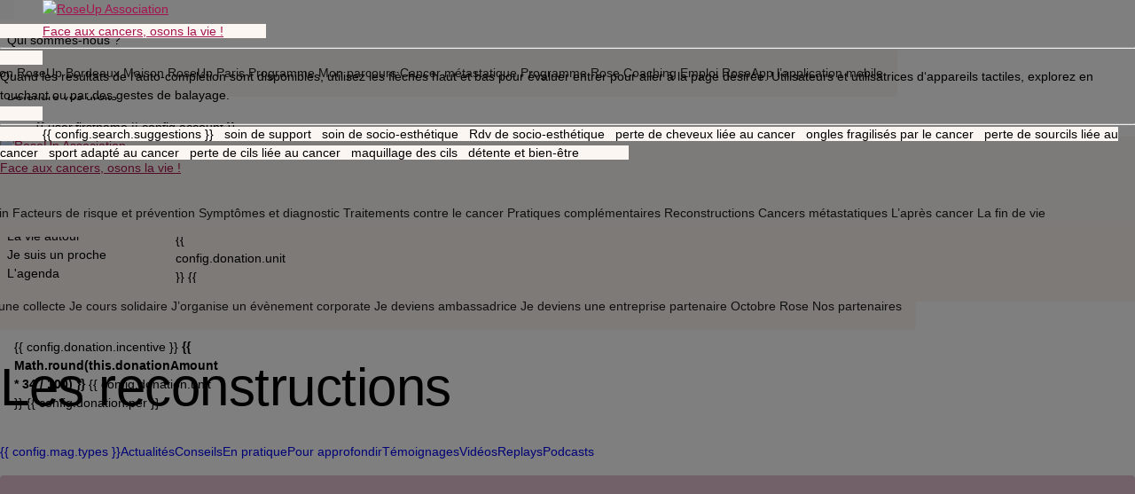

--- FILE ---
content_type: text/html; charset=UTF-8
request_url: https://www.rose-up.fr/rubrique/le-cancer/reconstruction-cancer/page/5/
body_size: 26454
content:
        <!doctype html>
        <html lang="fr-FR">
            <head>
                <meta name='robots' content='index, follow, max-image-preview:large, max-snippet:-1, max-video-preview:-1' />
	<style>img:is([sizes="auto" i], [sizes^="auto," i]) { contain-intrinsic-size: 3000px 1500px }</style>
	
<meta http-equiv="content-language" content="fr-FR">
<meta charset="UTF-8">
<meta name="viewport" content="width=device-width, initial-scale=1, maximum-scale=1">
<meta name="facebook-domain-verification" content="11ch6wbi0ee9ejwf1dnlg6r4sqb4i4" />

<link href="https://gmpg.org/xfn/11" rel="profile">
<link href="https://use.typekit.net" rel="preconnect" crossorigin />
<link href="https://fonts.googleapis.com" rel="dns-prefetch"> 
<link href="https://fonts.gstatic.com" rel="preconnect" crossorigin>
<link href="https://www.rose-up.fr/wp-content/themes/roseup/assets/img/favicon.png" rel="icon" type="image/png">
<link href="https://use.typekit.net/djb8rfg.css" rel="stylesheet">
<link href="https://fonts.googleapis.com/css?family=Material+Icons|Material+Symbols+Outlined" rel="stylesheet" type="text/css">
<link href="https://fonts.googleapis.com/css2?family=Manrope:wght@400;500;600;700&display=swap" rel="stylesheet" type="text/css">
<link href="https://cdn.jsdelivr.net/npm/quasar@1.22.10/dist/quasar.min.css" rel="stylesheet" type="text/css">
<link href="https://www.rose-up.fr/wp-content/themes/roseup/assets/css/style.css?v=886223071" rel="stylesheet">

    <meta property="og:image" content="https://www.rose-up.fr/wp-content/themes/roseup/assets/img/sharing.png">
    <meta name="twitter:image" content="https://www.rose-up.fr/wp-content/themes/roseup/assets/img/sharing.png">

<script type="text/javascript" src="https://www.rose-up.fr/wp-content/themes/roseup/assets/js/config.js?v=1290852037"></script>
<!-- @deprecated <script src="https://soutenir.rose-up.fr/libs.iraiser.eu/libs/payment/frame/1.6/IRaiserFrame.js"></script> -->

    <script type="text/javascript" src="https://cdn.sirdata.eu/youtube-iframe.js"></script>
    <!--@deprecated <script>(function(w,d,s,l,i){w[l]=w[l]||[];w[l].push({'gtm.start':
    new Date().getTime(),event:'gtm.js'});var f=d.getElementsByTagName(s)[0],
    j=d.createElement(s),dl=l!='dataLayer'?'&l='+l:'';j.async=true;j.src=
    'https://www.googletagmanager.com/gtm.js?id='+i+dl;f.parentNode.insertBefore(j,f);
    })(window,document,'script','dataLayer','GTM-PLJMSVV');</script>-->

    <script type="text/javascript">window.dataLayer = window.dataLayer || []; window.dataLayer.push({ 'gtm.start': new Date().getTime(), event: 'gtm.js' });</script>
    <script type="text/javascript" src="https://uxibpi.rose-up.fr/pjsnserf.js" async></script>

<script type="application/ld+json">
    {
        "@context": "https://schema.org",
        "@type": "WebSite",
        "url": "https://www.rose-up.fr",
        "potentialAction": {
                "@type": "SearchAction",
                "target": {
                    "@type": "EntryPoint",
                    "urlTemplate": "https://www.rose-up.fr/?s={search_term_string}"
                },
                "query-input": "required name=search_term_string"
        }
    }
</script>

<script type="application/ld+json">
    {
        "@context": "https://schema.org",
        "@type": "Organization",
        "url": "https://www.rose-up.fr",
        "logo": "https://www.rose-up.fr/wp-content/themes/roseup/assets/img/logo.svg",
        "name": "RoseUp Association",
        "description": "Face aux cancers, osons la vie !",
        "address": {
            "@type": "PostalAddress",
            "streetAddress": "2 rue du Roule",
            "addressLocality": "Paris",
            "addressCountry": "FR",
            "addressRegion": "Île-de-France",
            "postalCode": "75001"
        }
    }
</script>

    <script type="application/ld+json">
        {
            "@context": "https://schema.org",
            "@type": "NewsArticle",
            "headline": "Op\u00e9ration reconstruction du sein : elles l&rsquo;ont fait !",
            "image": ["https://www.rose-up.fr/wp-content/uploads/sein-shutterstock__roseupassociation-rosemagazine-140710678.jpg"],
            "datePublished": "2015-02-23T14:05:15+01:00",
            "dateModified": "2025-05-14T20:19:08+02:00",
            "author": [{
                "@type": "Person",
                "name": ""
            }]
        }
    </script>

	<!-- This site is optimized with the Yoast SEO plugin v26.7 - https://yoast.com/wordpress/plugins/seo/ -->
	<title>Les reconstructions : tout savoir - RoseUp Association</title>
	<link rel="canonical" href="https://www.rose-up.fr/rubrique/le-cancer/reconstruction-cancer/page/5/" />
	<link rel="prev" href="https://www.rose-up.fr/rubrique/le-cancer/reconstruction-cancer/page/4/" />
	<meta property="og:locale" content="fr_FR" />
	<meta property="og:type" content="article" />
	<meta property="og:title" content="Les reconstructions : tout savoir" />
	<meta property="og:url" content="https://www.rose-up.fr/rubrique/le-cancer/reconstruction-cancer/" />
	<meta property="og:site_name" content="RoseUp Association" />
	<meta property="og:image" content="https://www.rose-up.fr/wp-content/uploads/RVB_ROSE_UP_25MM.jpg" />
	<meta property="og:image:width" content="270" />
	<meta property="og:image:height" content="142" />
	<meta property="og:image:type" content="image/jpeg" />
	<meta name="twitter:card" content="summary_large_image" />
	<meta name="twitter:site" content="@RoseUpAsso" />
	<script type="application/ld+json" class="yoast-schema-graph">{"@context":"https://schema.org","@graph":[{"@type":"CollectionPage","@id":"https://www.rose-up.fr/rubrique/le-cancer/reconstruction-cancer/","url":"https://www.rose-up.fr/rubrique/le-cancer/reconstruction-cancer/page/5/","name":"Les reconstructions : tout savoir","isPartOf":{"@id":"https://www.rose-up.fr/#website"},"primaryImageOfPage":{"@id":"https://www.rose-up.fr/rubrique/le-cancer/reconstruction-cancer/page/5/#primaryimage"},"image":{"@id":"https://www.rose-up.fr/rubrique/le-cancer/reconstruction-cancer/page/5/#primaryimage"},"thumbnailUrl":"https://www.rose-up.fr/wp-content/uploads/sein-shutterstock__roseupassociation-rosemagazine-140710678.jpg","breadcrumb":{"@id":"https://www.rose-up.fr/rubrique/le-cancer/reconstruction-cancer/page/5/#breadcrumb"},"inLanguage":"fr-FR"},{"@type":"ImageObject","inLanguage":"fr-FR","@id":"https://www.rose-up.fr/rubrique/le-cancer/reconstruction-cancer/page/5/#primaryimage","url":"https://www.rose-up.fr/wp-content/uploads/sein-shutterstock__roseupassociation-rosemagazine-140710678.jpg","contentUrl":"https://www.rose-up.fr/wp-content/uploads/sein-shutterstock__roseupassociation-rosemagazine-140710678.jpg","width":847,"height":768},{"@type":"BreadcrumbList","@id":"https://www.rose-up.fr/rubrique/le-cancer/reconstruction-cancer/page/5/#breadcrumb","itemListElement":[{"@type":"ListItem","position":1,"name":"Accueil","item":"https://www.rose-up.fr/"},{"@type":"ListItem","position":2,"name":"Le cancer","item":"https://www.rose-up.fr/rubrique/le-cancer/"},{"@type":"ListItem","position":3,"name":"Les reconstructions"}]},{"@type":"WebSite","@id":"https://www.rose-up.fr/#website","url":"https://www.rose-up.fr/","name":"RoseUp Association","description":"Face aux cancers, osons la vie !","publisher":{"@id":"https://www.rose-up.fr/#organization"},"potentialAction":[{"@type":"SearchAction","target":{"@type":"EntryPoint","urlTemplate":"https://www.rose-up.fr/?s={search_term_string}"},"query-input":{"@type":"PropertyValueSpecification","valueRequired":true,"valueName":"search_term_string"}}],"inLanguage":"fr-FR"},{"@type":"Organization","@id":"https://www.rose-up.fr/#organization","name":"RoseUp Association","url":"https://www.rose-up.fr/","logo":{"@type":"ImageObject","inLanguage":"fr-FR","@id":"https://www.rose-up.fr/#/schema/logo/image/","url":"https://www.rose-up.fr/wp-content/uploads/logo.png","contentUrl":"https://www.rose-up.fr/wp-content/uploads/logo.png","width":272,"height":108,"caption":"RoseUp Association"},"image":{"@id":"https://www.rose-up.fr/#/schema/logo/image/"},"sameAs":["https://www.facebook.com/RoseUpAssociation/","https://x.com/RoseUpAsso","https://www.instagram.com/roseupassociation/","https://www.pinterest.fr/magazinerose/","https://www.youtube.com/channel/UCu8VZEbdWGEFng6QrP6uljA"]}]}</script>
	<!-- / Yoast SEO plugin. -->


<link rel="alternate" type="application/rss+xml" title="RoseUp Association &raquo; Flux" href="https://www.rose-up.fr/feed/" />
<link rel="alternate" type="application/rss+xml" title="RoseUp Association &raquo; Flux des commentaires" href="https://www.rose-up.fr/comments/feed/" />
<link rel="alternate" type="application/rss+xml" title="RoseUp Association &raquo; Flux de la catégorie Les reconstructions" href="https://www.rose-up.fr/rubrique/le-cancer/reconstruction-cancer/feed/" />
<script>
window._wpemojiSettings = {"baseUrl":"https:\/\/s.w.org\/images\/core\/emoji\/16.0.1\/72x72\/","ext":".png","svgUrl":"https:\/\/s.w.org\/images\/core\/emoji\/16.0.1\/svg\/","svgExt":".svg","source":{"concatemoji":"https:\/\/www.rose-up.fr\/wp-includes\/js\/wp-emoji-release.min.js?ver=6.8.3"}};
/*! This file is auto-generated */
!function(s,n){var o,i,e;function c(e){try{var t={supportTests:e,timestamp:(new Date).valueOf()};sessionStorage.setItem(o,JSON.stringify(t))}catch(e){}}function p(e,t,n){e.clearRect(0,0,e.canvas.width,e.canvas.height),e.fillText(t,0,0);var t=new Uint32Array(e.getImageData(0,0,e.canvas.width,e.canvas.height).data),a=(e.clearRect(0,0,e.canvas.width,e.canvas.height),e.fillText(n,0,0),new Uint32Array(e.getImageData(0,0,e.canvas.width,e.canvas.height).data));return t.every(function(e,t){return e===a[t]})}function u(e,t){e.clearRect(0,0,e.canvas.width,e.canvas.height),e.fillText(t,0,0);for(var n=e.getImageData(16,16,1,1),a=0;a<n.data.length;a++)if(0!==n.data[a])return!1;return!0}function f(e,t,n,a){switch(t){case"flag":return n(e,"\ud83c\udff3\ufe0f\u200d\u26a7\ufe0f","\ud83c\udff3\ufe0f\u200b\u26a7\ufe0f")?!1:!n(e,"\ud83c\udde8\ud83c\uddf6","\ud83c\udde8\u200b\ud83c\uddf6")&&!n(e,"\ud83c\udff4\udb40\udc67\udb40\udc62\udb40\udc65\udb40\udc6e\udb40\udc67\udb40\udc7f","\ud83c\udff4\u200b\udb40\udc67\u200b\udb40\udc62\u200b\udb40\udc65\u200b\udb40\udc6e\u200b\udb40\udc67\u200b\udb40\udc7f");case"emoji":return!a(e,"\ud83e\udedf")}return!1}function g(e,t,n,a){var r="undefined"!=typeof WorkerGlobalScope&&self instanceof WorkerGlobalScope?new OffscreenCanvas(300,150):s.createElement("canvas"),o=r.getContext("2d",{willReadFrequently:!0}),i=(o.textBaseline="top",o.font="600 32px Arial",{});return e.forEach(function(e){i[e]=t(o,e,n,a)}),i}function t(e){var t=s.createElement("script");t.src=e,t.defer=!0,s.head.appendChild(t)}"undefined"!=typeof Promise&&(o="wpEmojiSettingsSupports",i=["flag","emoji"],n.supports={everything:!0,everythingExceptFlag:!0},e=new Promise(function(e){s.addEventListener("DOMContentLoaded",e,{once:!0})}),new Promise(function(t){var n=function(){try{var e=JSON.parse(sessionStorage.getItem(o));if("object"==typeof e&&"number"==typeof e.timestamp&&(new Date).valueOf()<e.timestamp+604800&&"object"==typeof e.supportTests)return e.supportTests}catch(e){}return null}();if(!n){if("undefined"!=typeof Worker&&"undefined"!=typeof OffscreenCanvas&&"undefined"!=typeof URL&&URL.createObjectURL&&"undefined"!=typeof Blob)try{var e="postMessage("+g.toString()+"("+[JSON.stringify(i),f.toString(),p.toString(),u.toString()].join(",")+"));",a=new Blob([e],{type:"text/javascript"}),r=new Worker(URL.createObjectURL(a),{name:"wpTestEmojiSupports"});return void(r.onmessage=function(e){c(n=e.data),r.terminate(),t(n)})}catch(e){}c(n=g(i,f,p,u))}t(n)}).then(function(e){for(var t in e)n.supports[t]=e[t],n.supports.everything=n.supports.everything&&n.supports[t],"flag"!==t&&(n.supports.everythingExceptFlag=n.supports.everythingExceptFlag&&n.supports[t]);n.supports.everythingExceptFlag=n.supports.everythingExceptFlag&&!n.supports.flag,n.DOMReady=!1,n.readyCallback=function(){n.DOMReady=!0}}).then(function(){return e}).then(function(){var e;n.supports.everything||(n.readyCallback(),(e=n.source||{}).concatemoji?t(e.concatemoji):e.wpemoji&&e.twemoji&&(t(e.twemoji),t(e.wpemoji)))}))}((window,document),window._wpemojiSettings);
</script>
<style id='wp-emoji-styles-inline-css'>

	img.wp-smiley, img.emoji {
		display: inline !important;
		border: none !important;
		box-shadow: none !important;
		height: 1em !important;
		width: 1em !important;
		margin: 0 0.07em !important;
		vertical-align: -0.1em !important;
		background: none !important;
		padding: 0 !important;
	}
</style>
<link rel='stylesheet' id='wp-block-library-css' href='https://www.rose-up.fr/wp-includes/css/dist/block-library/style.min.css?ver=6.8.3' media='all' />
<style id='classic-theme-styles-inline-css'>
/*! This file is auto-generated */
.wp-block-button__link{color:#fff;background-color:#32373c;border-radius:9999px;box-shadow:none;text-decoration:none;padding:calc(.667em + 2px) calc(1.333em + 2px);font-size:1.125em}.wp-block-file__button{background:#32373c;color:#fff;text-decoration:none}
</style>
<style id='global-styles-inline-css'>
:root{--wp--preset--aspect-ratio--square: 1;--wp--preset--aspect-ratio--4-3: 4/3;--wp--preset--aspect-ratio--3-4: 3/4;--wp--preset--aspect-ratio--3-2: 3/2;--wp--preset--aspect-ratio--2-3: 2/3;--wp--preset--aspect-ratio--16-9: 16/9;--wp--preset--aspect-ratio--9-16: 9/16;--wp--preset--color--black: #000000;--wp--preset--color--cyan-bluish-gray: #abb8c3;--wp--preset--color--white: #ffffff;--wp--preset--color--pale-pink: #f78da7;--wp--preset--color--vivid-red: #cf2e2e;--wp--preset--color--luminous-vivid-orange: #ff6900;--wp--preset--color--luminous-vivid-amber: #fcb900;--wp--preset--color--light-green-cyan: #7bdcb5;--wp--preset--color--vivid-green-cyan: #00d084;--wp--preset--color--pale-cyan-blue: #8ed1fc;--wp--preset--color--vivid-cyan-blue: #0693e3;--wp--preset--color--vivid-purple: #9b51e0;--wp--preset--gradient--vivid-cyan-blue-to-vivid-purple: linear-gradient(135deg,rgba(6,147,227,1) 0%,rgb(155,81,224) 100%);--wp--preset--gradient--light-green-cyan-to-vivid-green-cyan: linear-gradient(135deg,rgb(122,220,180) 0%,rgb(0,208,130) 100%);--wp--preset--gradient--luminous-vivid-amber-to-luminous-vivid-orange: linear-gradient(135deg,rgba(252,185,0,1) 0%,rgba(255,105,0,1) 100%);--wp--preset--gradient--luminous-vivid-orange-to-vivid-red: linear-gradient(135deg,rgba(255,105,0,1) 0%,rgb(207,46,46) 100%);--wp--preset--gradient--very-light-gray-to-cyan-bluish-gray: linear-gradient(135deg,rgb(238,238,238) 0%,rgb(169,184,195) 100%);--wp--preset--gradient--cool-to-warm-spectrum: linear-gradient(135deg,rgb(74,234,220) 0%,rgb(151,120,209) 20%,rgb(207,42,186) 40%,rgb(238,44,130) 60%,rgb(251,105,98) 80%,rgb(254,248,76) 100%);--wp--preset--gradient--blush-light-purple: linear-gradient(135deg,rgb(255,206,236) 0%,rgb(152,150,240) 100%);--wp--preset--gradient--blush-bordeaux: linear-gradient(135deg,rgb(254,205,165) 0%,rgb(254,45,45) 50%,rgb(107,0,62) 100%);--wp--preset--gradient--luminous-dusk: linear-gradient(135deg,rgb(255,203,112) 0%,rgb(199,81,192) 50%,rgb(65,88,208) 100%);--wp--preset--gradient--pale-ocean: linear-gradient(135deg,rgb(255,245,203) 0%,rgb(182,227,212) 50%,rgb(51,167,181) 100%);--wp--preset--gradient--electric-grass: linear-gradient(135deg,rgb(202,248,128) 0%,rgb(113,206,126) 100%);--wp--preset--gradient--midnight: linear-gradient(135deg,rgb(2,3,129) 0%,rgb(40,116,252) 100%);--wp--preset--font-size--small: 13px;--wp--preset--font-size--medium: 20px;--wp--preset--font-size--large: 36px;--wp--preset--font-size--x-large: 42px;--wp--preset--spacing--20: 0.44rem;--wp--preset--spacing--30: 0.67rem;--wp--preset--spacing--40: 1rem;--wp--preset--spacing--50: 1.5rem;--wp--preset--spacing--60: 2.25rem;--wp--preset--spacing--70: 3.38rem;--wp--preset--spacing--80: 5.06rem;--wp--preset--shadow--natural: 6px 6px 9px rgba(0, 0, 0, 0.2);--wp--preset--shadow--deep: 12px 12px 50px rgba(0, 0, 0, 0.4);--wp--preset--shadow--sharp: 6px 6px 0px rgba(0, 0, 0, 0.2);--wp--preset--shadow--outlined: 6px 6px 0px -3px rgba(255, 255, 255, 1), 6px 6px rgba(0, 0, 0, 1);--wp--preset--shadow--crisp: 6px 6px 0px rgba(0, 0, 0, 1);}:where(.is-layout-flex){gap: 0.5em;}:where(.is-layout-grid){gap: 0.5em;}body .is-layout-flex{display: flex;}.is-layout-flex{flex-wrap: wrap;align-items: center;}.is-layout-flex > :is(*, div){margin: 0;}body .is-layout-grid{display: grid;}.is-layout-grid > :is(*, div){margin: 0;}:where(.wp-block-columns.is-layout-flex){gap: 2em;}:where(.wp-block-columns.is-layout-grid){gap: 2em;}:where(.wp-block-post-template.is-layout-flex){gap: 1.25em;}:where(.wp-block-post-template.is-layout-grid){gap: 1.25em;}.has-black-color{color: var(--wp--preset--color--black) !important;}.has-cyan-bluish-gray-color{color: var(--wp--preset--color--cyan-bluish-gray) !important;}.has-white-color{color: var(--wp--preset--color--white) !important;}.has-pale-pink-color{color: var(--wp--preset--color--pale-pink) !important;}.has-vivid-red-color{color: var(--wp--preset--color--vivid-red) !important;}.has-luminous-vivid-orange-color{color: var(--wp--preset--color--luminous-vivid-orange) !important;}.has-luminous-vivid-amber-color{color: var(--wp--preset--color--luminous-vivid-amber) !important;}.has-light-green-cyan-color{color: var(--wp--preset--color--light-green-cyan) !important;}.has-vivid-green-cyan-color{color: var(--wp--preset--color--vivid-green-cyan) !important;}.has-pale-cyan-blue-color{color: var(--wp--preset--color--pale-cyan-blue) !important;}.has-vivid-cyan-blue-color{color: var(--wp--preset--color--vivid-cyan-blue) !important;}.has-vivid-purple-color{color: var(--wp--preset--color--vivid-purple) !important;}.has-black-background-color{background-color: var(--wp--preset--color--black) !important;}.has-cyan-bluish-gray-background-color{background-color: var(--wp--preset--color--cyan-bluish-gray) !important;}.has-white-background-color{background-color: var(--wp--preset--color--white) !important;}.has-pale-pink-background-color{background-color: var(--wp--preset--color--pale-pink) !important;}.has-vivid-red-background-color{background-color: var(--wp--preset--color--vivid-red) !important;}.has-luminous-vivid-orange-background-color{background-color: var(--wp--preset--color--luminous-vivid-orange) !important;}.has-luminous-vivid-amber-background-color{background-color: var(--wp--preset--color--luminous-vivid-amber) !important;}.has-light-green-cyan-background-color{background-color: var(--wp--preset--color--light-green-cyan) !important;}.has-vivid-green-cyan-background-color{background-color: var(--wp--preset--color--vivid-green-cyan) !important;}.has-pale-cyan-blue-background-color{background-color: var(--wp--preset--color--pale-cyan-blue) !important;}.has-vivid-cyan-blue-background-color{background-color: var(--wp--preset--color--vivid-cyan-blue) !important;}.has-vivid-purple-background-color{background-color: var(--wp--preset--color--vivid-purple) !important;}.has-black-border-color{border-color: var(--wp--preset--color--black) !important;}.has-cyan-bluish-gray-border-color{border-color: var(--wp--preset--color--cyan-bluish-gray) !important;}.has-white-border-color{border-color: var(--wp--preset--color--white) !important;}.has-pale-pink-border-color{border-color: var(--wp--preset--color--pale-pink) !important;}.has-vivid-red-border-color{border-color: var(--wp--preset--color--vivid-red) !important;}.has-luminous-vivid-orange-border-color{border-color: var(--wp--preset--color--luminous-vivid-orange) !important;}.has-luminous-vivid-amber-border-color{border-color: var(--wp--preset--color--luminous-vivid-amber) !important;}.has-light-green-cyan-border-color{border-color: var(--wp--preset--color--light-green-cyan) !important;}.has-vivid-green-cyan-border-color{border-color: var(--wp--preset--color--vivid-green-cyan) !important;}.has-pale-cyan-blue-border-color{border-color: var(--wp--preset--color--pale-cyan-blue) !important;}.has-vivid-cyan-blue-border-color{border-color: var(--wp--preset--color--vivid-cyan-blue) !important;}.has-vivid-purple-border-color{border-color: var(--wp--preset--color--vivid-purple) !important;}.has-vivid-cyan-blue-to-vivid-purple-gradient-background{background: var(--wp--preset--gradient--vivid-cyan-blue-to-vivid-purple) !important;}.has-light-green-cyan-to-vivid-green-cyan-gradient-background{background: var(--wp--preset--gradient--light-green-cyan-to-vivid-green-cyan) !important;}.has-luminous-vivid-amber-to-luminous-vivid-orange-gradient-background{background: var(--wp--preset--gradient--luminous-vivid-amber-to-luminous-vivid-orange) !important;}.has-luminous-vivid-orange-to-vivid-red-gradient-background{background: var(--wp--preset--gradient--luminous-vivid-orange-to-vivid-red) !important;}.has-very-light-gray-to-cyan-bluish-gray-gradient-background{background: var(--wp--preset--gradient--very-light-gray-to-cyan-bluish-gray) !important;}.has-cool-to-warm-spectrum-gradient-background{background: var(--wp--preset--gradient--cool-to-warm-spectrum) !important;}.has-blush-light-purple-gradient-background{background: var(--wp--preset--gradient--blush-light-purple) !important;}.has-blush-bordeaux-gradient-background{background: var(--wp--preset--gradient--blush-bordeaux) !important;}.has-luminous-dusk-gradient-background{background: var(--wp--preset--gradient--luminous-dusk) !important;}.has-pale-ocean-gradient-background{background: var(--wp--preset--gradient--pale-ocean) !important;}.has-electric-grass-gradient-background{background: var(--wp--preset--gradient--electric-grass) !important;}.has-midnight-gradient-background{background: var(--wp--preset--gradient--midnight) !important;}.has-small-font-size{font-size: var(--wp--preset--font-size--small) !important;}.has-medium-font-size{font-size: var(--wp--preset--font-size--medium) !important;}.has-large-font-size{font-size: var(--wp--preset--font-size--large) !important;}.has-x-large-font-size{font-size: var(--wp--preset--font-size--x-large) !important;}
:where(.wp-block-post-template.is-layout-flex){gap: 1.25em;}:where(.wp-block-post-template.is-layout-grid){gap: 1.25em;}
:where(.wp-block-columns.is-layout-flex){gap: 2em;}:where(.wp-block-columns.is-layout-grid){gap: 2em;}
:root :where(.wp-block-pullquote){font-size: 1.5em;line-height: 1.6;}
</style>
<link rel='stylesheet' id='contact-form-7-css' href='https://www.rose-up.fr/wp-content/plugins/contact-form-7/includes/css/styles.css?ver=6.1.4' media='all' />
<style id='woocommerce-inline-inline-css'>
.woocommerce form .form-row .required { visibility: visible; }
</style>
<link rel='stylesheet' id='relevanssi-live-search-css' href='https://www.rose-up.fr/wp-content/plugins/relevanssi-live-ajax-search/assets/styles/style.css?ver=2.5' media='all' />
<script src="https://www.rose-up.fr/wp-includes/js/jquery/jquery.min.js?ver=3.7.1" id="jquery-core-js"></script>
<link rel="https://api.w.org/" href="https://www.rose-up.fr/wp-json/" /><link rel="alternate" title="JSON" type="application/json" href="https://www.rose-up.fr/wp-json/wp/v2/categories/2042" /><link rel="EditURI" type="application/rsd+xml" title="RSD" href="https://www.rose-up.fr/xmlrpc.php?rsd" />
<meta name="generator" content="WordPress 6.8.3" />
<meta name="generator" content="WooCommerce 10.4.3" />
	<noscript><style>.woocommerce-product-gallery{ opacity: 1 !important; }</style></noscript>
			<style id="wp-custom-css">
			a.bouton-don:hover {
  color: #ad9a94 !important;
}		</style>
		            </head>
            <body class="archive paged category category-reconstruction-cancer category-2042 paged-5 category-paged-5 wp-theme-roseup theme-roseup woocommerce-no-js">
            
                            <noscript><iframe src="https://www.googletagmanager.com/ns.html?id=GTM-PLJMSVV"
                height="0" width="0" style="display:none;visibility:hidden"></iframe></noscript>
                            <div
                    id="q-app"
                    v-cloak
                >
                    
<header
    id="roseup-header"
    class="screen site-header  full-width above-grid"
    style="top: 0"
>
    <q-banner
        v-if="!user.username && !isPendingAuthentication && banner"
        inline-actions
        class="q-py-xs q-px-sm text-center bg-grey-1"
        :style="`${i_mediumScreen ? 'min-height: 37px' : ''}`"
    >
        <template v-slot:default>  
            <span class="text-caption text-medium">
                {{ config.banner.text }}
            <span>
            <span class="gt-sm inline-block q-px-sm">
                &bullet;
            </span>
            <br class="lt-md" />
            <a 
                class="text-dark text-medium featured"
                href="/mamaisonroseup"
            >
                {{ config.banner.link }}
            </a>
        </template>
        <template v-slot:action>
            <q-btn
                :aria-label="config.close"
                class="q-mx-xs"
                flat
                icon="close"
                round
                size="sm"
                @click="banner = false"
            />
        </template>
    </q-banner>

    <section
        id="header-top"
        class="gt-sm bg-white"
    >
        <q-toolbar class="contained roseup-px q-py-sm">
            
<nav id="navigation-actions" class="main-navigation nav-primary col-auto">
	<ul class="q-pl-sm">
					<li
				:class="[
					{ 'menu-item roseup-expandable q-mx-sm text-primary': true },
					{ 'active-primary': isActive('https://www.rose-up.fr/qui-sommes-nous/', 'https://www.rose-up.fr/magazine/reconstruction-sein-temoignage/', false ) }
				]"
			>
				<q-btn
					:class="[
						{ 'first-level inline-block text-primary text-medium q-px-xs': true },
						{ 'no-pointer-events': 'https://www.rose-up.fr/qui-sommes-nous/' === '#' }
					]"
					dense
					flat
					href="https://www.rose-up.fr/qui-sommes-nous/"
					no-caps
					:ripple="false"
					type="a"
					size="13px"
					unelevated
				>
					<span>Qui sommes-nous ?</span>
									</q-btn>
							</li>
					<li
				:class="[
					{ 'menu-item roseup-expandable q-mx-sm text-primary': true },
					{ 'active-primary': isActive('https://www.rose-up.fr/accompagner/', 'https://www.rose-up.fr/magazine/reconstruction-sein-temoignage/', false ) }
				]"
			>
				<q-btn
					:class="[
						{ 'first-level inline-block text-primary text-medium q-px-xs': true },
						{ 'no-pointer-events': 'https://www.rose-up.fr/accompagner/' === '#' }
					]"
					dense
					flat
					href="https://www.rose-up.fr/accompagner/"
					no-caps
					:ripple="false"
					type="a"
					size="13px"
					unelevated
				>
					<span>Vous accompagner</span>
											<q-icon
							class="q-ml-sm"
							name="img:https://www.rose-up.fr/wp-content/themes/roseup/assets/img/arrow-down-primary.svg"
							size="8.6666666666667px"
						></q-icon>
									</q-btn>
									<q-card
						class="submenu roseup-outline rounded-borders absolute above-grid bg-info q-pa-md text-semibold"
						color="white"
						style="margin-left: -25%"
						flat
					>
						<q-list dense>
															<q-item
									class="menu-item text-dark"
									clickable
									href="https://www.rose-up.fr/mamaisonroseup/"
									tag="a"
								>
									<q-item-section style="text-overflow: hidden; white-space: nowrap; min-height: 32px">
										M@ Maison RoseUp									</q-item-section>
								</q-item>
															<q-item
									class="menu-item text-dark"
									clickable
									href="https://www.rose-up.fr/maisonroseup-bordeaux/"
									tag="a"
								>
									<q-item-section style="text-overflow: hidden; white-space: nowrap; min-height: 32px">
										Maison RoseUp Bordeaux									</q-item-section>
								</q-item>
															<q-item
									class="menu-item text-dark"
									clickable
									href="https://www.rose-up.fr/maisonroseup-paris/"
									tag="a"
								>
									<q-item-section style="text-overflow: hidden; white-space: nowrap; min-height: 32px">
										Maison RoseUp Paris									</q-item-section>
								</q-item>
															<q-item
									class="menu-item text-dark"
									clickable
									href="https://www.rose-up.fr/accompagner/programme-cancers-metastatiques/"
									tag="a"
								>
									<q-item-section style="text-overflow: hidden; white-space: nowrap; min-height: 32px">
										Programme Mon parcours Cancer métastatique									</q-item-section>
								</q-item>
															<q-item
									class="menu-item text-dark"
									clickable
									href="https://www.rose-up.fr/accompagner/rose-coaching-emploi/"
									tag="a"
								>
									<q-item-section style="text-overflow: hidden; white-space: nowrap; min-height: 32px">
										Programme Rose Coaching Emploi									</q-item-section>
								</q-item>
															<q-item
									class="menu-item text-dark"
									clickable
									href="https://www.rose-up.fr/roseapp-application-mobile/"
									tag="a"
								>
									<q-item-section style="text-overflow: hidden; white-space: nowrap; min-height: 32px">
										RoseApp l’application mobile									</q-item-section>
								</q-item>
													</q-list>
					</q-card>
							</li>
					<li
				:class="[
					{ 'menu-item roseup-expandable q-mx-sm text-primary': true },
					{ 'active-primary': isActive('https://www.rose-up.fr/rose-magazine/', 'https://www.rose-up.fr/magazine/reconstruction-sein-temoignage/', false ) }
				]"
			>
				<q-btn
					:class="[
						{ 'first-level inline-block text-primary text-medium q-px-xs': true },
						{ 'no-pointer-events': 'https://www.rose-up.fr/rose-magazine/' === '#' }
					]"
					dense
					flat
					href="https://www.rose-up.fr/rose-magazine/"
					no-caps
					:ripple="false"
					type="a"
					size="13px"
					unelevated
				>
					<span>Vous informer</span>
									</q-btn>
							</li>
					<li
				:class="[
					{ 'menu-item roseup-expandable q-mx-sm text-primary': true },
					{ 'active-primary': isActive('https://www.rose-up.fr/defendre-vos-droits/', 'https://www.rose-up.fr/magazine/reconstruction-sein-temoignage/', false ) }
				]"
			>
				<q-btn
					:class="[
						{ 'first-level inline-block text-primary text-medium q-px-xs': true },
						{ 'no-pointer-events': 'https://www.rose-up.fr/defendre-vos-droits/' === '#' }
					]"
					dense
					flat
					href="https://www.rose-up.fr/defendre-vos-droits/"
					no-caps
					:ripple="false"
					type="a"
					size="13px"
					unelevated
				>
					<span>Défendre vos droits</span>
									</q-btn>
							</li>
			</ul>
</nav>
            <q-space></q-space>

            <div class="q-mr-lg">
                
<q-btn
    v-show="!user.hasRoleMember && !isPendingAuthentication"
    class="gt-xs q-mx-xs q-px-xs text-bold"
    color="primary"
    dense    :href="config.membership.url"
    :label="config.membership.label"
    no-caps
    rounded
            size="13px"
        :style="`${!i_smallScreen ? 'max-width: 300px' : ''}`"
    target="_blank"
    type="a"
    unelevated
></q-btn>
<div class="roseup-expandable inline-block relative-position">
    <q-btn
        class="roseup-filter q-mx-xs q-px-xs text-bold"
        color="primary"
        dense                    :href="config.donation.url"
            target="_blank"
            type="a"
            size="13px"
                :label="config.donation.label"
        no-caps
        rounded
        :style="`${!i_smallScreen ? 'max-width: 300px' : ''}`"
        unelevated
    ></q-btn>
    	
<div
	class="submenu absolute above-grid q-pt-sm text-left"
	style="min-width: 280px; margin-left: -150%"
>
	<q-card
		class="roseup-outline rounded-borders"
		flat
	>
		<q-tabs
			v-model="donationTab"
			class="bg-info"
			active-class="bg-white"
			indicator-color="transparent"
		>
			<q-tab
				name="once"
				class="q-pa-lg"
				:label="config.donation.once"
				no-caps
				:ripple="false"
				@click="donationAmount = 50; freeAmount = ''"
			></q-tab>
			<q-tab
				name="regular"
				class="q-pa-lg"
				:label="config.donation.regular"
				no-caps
				:ripple="false"
				@click="donationAmount = 50; freeAmount = ''"
			></q-tab>
		</q-tabs>

		<q-card-section class="row q-pa-lg items-center">
			<div
				v-for="(amount, index) in config.donation.amounts[donationTab]"
				:key="amount"
				class="col-auto q-pr-sm q-pb-sm"
			>
				<q-btn
					:class="[
						{ 'full-width text-bold': true },
						{ 'roseup-outline': amount !== donationAmount }
					]"
					:flat="amount !== donationAmount"
					color="primary"
					:label="`${amount} ${config.donation.unit}`"
					no-caps
					rounded
					size="13px"
					unelevated
					@click="donationAmount = amount; freeAmount = ''"
				></q-btn>
			</div>
			<p class="col-12 q-mt-md q-mb-sm">
				{{ config.donation.free }}
			</p>
			<div class="col-9">
				<q-input
					v-model="freeAmount"
					:aria-label="config.donation.amount"
					class="roseup-donation"
					:placeholder="config.donation.amount"
					input-class="rounded-borders half"
					@input="donationAmount = freeAmount"
				></q-input>
			</div>
			<div class="col-3 q-pl-sm">
				{{ config.donation.unit }}
				<span v-if="donationTab === 'regular'">{{ config.donation.per }}</span>
			</div>
			<p class="q-my-md">
				{{ config.donation.incentive }}
				<strong>{{ Math.round(this.donationAmount * 34 / 100) }}</strong>
				{{ config.donation.unit }}
				<span v-if="donationTab === 'regular'">{{ config.donation.per }}</span>
			</p>
			<q-btn
				id="roseup-donation"
				class="full-width q-mb-sm text-bold"
				color="primary"
				:label="config.donation.make"
				:href="`${config.donation.url}?${user.username ? `token=${i_token}&` : ''}amount=${donationAmount}&type=${donationTab}`"
				no-caps
				rounded
				size="13px"
				type="a"
				target="_blank"
				unelevated
			></q-btn>
		</q-card-section>
	</q-card>
</div>

</div>
<q-btn
    :aria-label="config.account"
    :class="[
        { 'q-mx-xs roseup-outline text-bold': true },
        { 'accent': !i_mediumScreen }
    ]"
    :color="!i_mediumScreen ? 'accent' : 'transparent'"
    :text-color="!i_mediumScreen ? 'primary' : 'primary'"
    dense    :href="`${config.accountUrl}/?redirect=https%3A%2F%2Fwww.rose-up.fr%2Fmagazine%2Freconstruction-sein-temoignage%2F`"
    icon="sym_o_account_circle"
    :loading="authenticated && !user.username"
    no-caps
    rounded
            size="13px"
        :style="`${!i_smallScreen ? 'max-width: 300px' : ''}`"
    type="a"
    unelevated
>
    <span class="gt-sm q-px-xs">
        {{ user.firstname || config.account }}
    </span>
</q-btn>
    <q-btn
        :aria-label="config.search.label"
        :class="[
            { 'gt-xs roseup-outline q-ml-xs': true },
            { 'accent': !i_mediumScreen }
        ]"
        :color="!i_mediumScreen ? 'accent' : 'transparent'"
        :text-color="!i_mediumScreen ? 'primary' : 'primary'"
        dense
        icon="search"
        rounded
        size="13px"
        unelevated
        @click="search = true"
    ></q-btn>
            </div>
        </q-toolbar>
    </section>

    <section
        id="masthead"
        class="bg-info"
    >
        <q-toolbar :class="xMargin('contained q-py-md')">
            
<a 
	href="https://www.rose-up.fr"
	class="site-branding inline-block text-primary"
>
			<div
			class="roseup-baseline text-medium"
		:style="`font-size: ${i_smallScreen ? '9' : '12'}px`"
	>
		<img 
			class="roseup-logo block q-mb-xs"
			src="https://www.rose-up.fr/wp-content/themes/roseup/assets/img/logo.svg"
			:style="`height: ${i_smallScreen ? '38' : '48'}px`"
			alt="RoseUp Association"
			title="RoseUp Association"
		/>
		Face aux cancers, osons la vie !			</div>
	</a>            
            <q-space></q-space>

            <div class="lt-md">
                
<q-btn
    v-show="!user.hasRoleMember && !isPendingAuthentication"
    class="gt-xs q-mx-xs q-px-xs text-bold"
    color="primary"
    dense    :href="config.membership.url"
    :label="config.membership.label"
    no-caps
    rounded
            size="13px"
        :style="`${!i_smallScreen ? 'max-width: 300px' : ''}`"
    target="_blank"
    type="a"
    unelevated
></q-btn>
<div class="roseup-expandable inline-block relative-position">
    <q-btn
        class="roseup-filter q-mx-xs q-px-xs text-bold"
        color="primary"
        dense                    :href="config.donation.url"
            target="_blank"
            type="a"
            size="13px"
                :label="config.donation.label"
        no-caps
        rounded
        :style="`${!i_smallScreen ? 'max-width: 300px' : ''}`"
        unelevated
    ></q-btn>
    	
<div
	class="submenu absolute above-grid q-pt-sm text-left"
	style="min-width: 280px; margin-left: -150%"
>
	<q-card
		class="roseup-outline rounded-borders"
		flat
	>
		<q-tabs
			v-model="donationTab"
			class="bg-info"
			active-class="bg-white"
			indicator-color="transparent"
		>
			<q-tab
				name="once"
				class="q-pa-lg"
				:label="config.donation.once"
				no-caps
				:ripple="false"
				@click="donationAmount = 50; freeAmount = ''"
			></q-tab>
			<q-tab
				name="regular"
				class="q-pa-lg"
				:label="config.donation.regular"
				no-caps
				:ripple="false"
				@click="donationAmount = 50; freeAmount = ''"
			></q-tab>
		</q-tabs>

		<q-card-section class="row q-pa-lg items-center">
			<div
				v-for="(amount, index) in config.donation.amounts[donationTab]"
				:key="amount"
				class="col-auto q-pr-sm q-pb-sm"
			>
				<q-btn
					:class="[
						{ 'full-width text-bold': true },
						{ 'roseup-outline': amount !== donationAmount }
					]"
					:flat="amount !== donationAmount"
					color="primary"
					:label="`${amount} ${config.donation.unit}`"
					no-caps
					rounded
					size="13px"
					unelevated
					@click="donationAmount = amount; freeAmount = ''"
				></q-btn>
			</div>
			<p class="col-12 q-mt-md q-mb-sm">
				{{ config.donation.free }}
			</p>
			<div class="col-9">
				<q-input
					v-model="freeAmount"
					:aria-label="config.donation.amount"
					class="roseup-donation"
					:placeholder="config.donation.amount"
					input-class="rounded-borders half"
					@input="donationAmount = freeAmount"
				></q-input>
			</div>
			<div class="col-3 q-pl-sm">
				{{ config.donation.unit }}
				<span v-if="donationTab === 'regular'">{{ config.donation.per }}</span>
			</div>
			<p class="q-my-md">
				{{ config.donation.incentive }}
				<strong>{{ Math.round(this.donationAmount * 34 / 100) }}</strong>
				{{ config.donation.unit }}
				<span v-if="donationTab === 'regular'">{{ config.donation.per }}</span>
			</p>
			<q-btn
				id="roseup-donation"
				class="full-width q-mb-sm text-bold"
				color="primary"
				:label="config.donation.make"
				:href="`${config.donation.url}?${user.username ? `token=${i_token}&` : ''}amount=${donationAmount}&type=${donationTab}`"
				no-caps
				rounded
				size="13px"
				type="a"
				target="_blank"
				unelevated
			></q-btn>
		</q-card-section>
	</q-card>
</div>

</div>
<q-btn
    :aria-label="config.account"
    :class="[
        { 'q-mx-xs roseup-outline text-bold': true },
        { 'accent': !i_mediumScreen }
    ]"
    :color="!i_mediumScreen ? 'accent' : 'transparent'"
    :text-color="!i_mediumScreen ? 'primary' : 'primary'"
    dense    :href="`${config.accountUrl}/?redirect=https%3A%2F%2Fwww.rose-up.fr%2Fmagazine%2Freconstruction-sein-temoignage%2F`"
    icon="sym_o_account_circle"
    :loading="authenticated && !user.username"
    no-caps
    rounded
            size="13px"
        :style="`${!i_smallScreen ? 'max-width: 300px' : ''}`"
    type="a"
    unelevated
>
    <span class="gt-sm q-px-xs">
        {{ user.firstname || config.account }}
    </span>
</q-btn>
    <q-btn
        :aria-label="config.search.label"
        :class="[
            { 'gt-xs roseup-outline q-ml-xs': true },
            { 'accent': !i_mediumScreen }
        ]"
        :color="!i_mediumScreen ? 'accent' : 'transparent'"
        :text-color="!i_mediumScreen ? 'primary' : 'primary'"
        dense
        icon="search"
        rounded
        size="13px"
        unelevated
        @click="search = true"
    ></q-btn>
            </div>
            <div class="lt-md">
                
<q-btn
	:aria-label="config.menu"
	:class="[
		{ 'lt-lg roseup-outline q-ml-sm': true },
		{ 'accent': !i_mediumScreen }
	]"
	color="accent"
	text-color="primary"
	dense
	icon="menu"
	rounded
	size="13px"
	unelevated
	@click="mobileMenu = true"
></q-btn>

<div
	v-if="mobileMenu"
	:class="[
		{ 'fullscreen' : true },
		{ 'mobile-menu' : !i_mediumScreen }
	]"
>
	<q-card class="full-height column bg-info">
		<div class="scroll hide-scrollbar">
			<q-card-section class="q-px-lg q-pt-lg q-pb-md">
				
<a 
	href="https://www.rose-up.fr"
	class="site-branding inline-block text-primary"
>
			<div
			class="roseup-baseline text-medium"
		:style="`font-size: ${i_smallScreen ? '9' : '12'}px`"
	>
		<img 
			class="roseup-logo block q-mb-xs"
			src="https://www.rose-up.fr/wp-content/themes/roseup/assets/img/logo.svg"
			:style="`height: ${i_smallScreen ? '38' : '48'}px`"
			alt="RoseUp Association"
			title="RoseUp Association"
		/>
		Face aux cancers, osons la vie !			</div>
	</a>
<q-btn
	:aria-label="config.close"
	class="absolute"
	color="white"
	style="top: 40%; right: 20px"
	dense
	icon="close"
	text-color="dark"
	round
	unelevated
	@click="mobileMenu = false"
></q-btn>
			</q-card-section>
					
			<hr/>
		
			<q-card-section class="q-px-lg q-py-none">
				
<q-list class="excerpt">
			<component
			is="q-expansion-item"
			expand-icon="img:https://www.rose-up.fr/wp-content/themes/roseup/assets/img/arrow-down-primary.svg"
			tag="a"
		>
			<template #header>
				<q-item-section>
					<a
						href="#"
						:class="[
							{ 'block text-primary text-bold' : true },
							{ 'no-pointer-events': '#' === '#' }
						]"
						style="text-decoration: none"
					>Le cancer</a>
				</q-item-section>
			</template>
								<q-list>
						<q-item
							class="q-mx-md"
							clickable
							dense
							dense-toggle
							header-class="q-py-sm"
						>
							<q-item-section class="q-py-sm">
								<a
									href="https://www.rose-up.fr/tout-savoir-sur-parcours-de-soin/"
									class="text-dark"
									style="text-decoration: none"
								>
									Tout savoir sur mon parcours de soin								</a>
							</q-item-section>
						</q-item>
					</q-list>
									<q-list>
						<q-item
							class="q-mx-md"
							clickable
							dense
							dense-toggle
							header-class="q-py-sm"
						>
							<q-item-section class="q-py-sm">
								<a
									href="https://www.rose-up.fr/cancer-facteurs-risque-prevention/"
									class="text-dark"
									style="text-decoration: none"
								>
									Facteurs de risque et prévention								</a>
							</q-item-section>
						</q-item>
					</q-list>
									<q-list>
						<q-item
							class="q-mx-md"
							clickable
							dense
							dense-toggle
							header-class="q-py-sm"
						>
							<q-item-section class="q-py-sm">
								<a
									href="https://www.rose-up.fr/symptomes-diagnostic/"
									class="text-dark"
									style="text-decoration: none"
								>
									Symptômes et diagnostic								</a>
							</q-item-section>
						</q-item>
					</q-list>
									<q-list>
						<q-item
							class="q-mx-md"
							clickable
							dense
							dense-toggle
							header-class="q-py-sm"
						>
							<q-item-section class="q-py-sm">
								<a
									href="https://www.rose-up.fr/cancer-traitements/"
									class="text-dark"
									style="text-decoration: none"
								>
									Traitements contre le cancer								</a>
							</q-item-section>
						</q-item>
					</q-list>
									<q-list>
						<q-item
							class="q-mx-md"
							clickable
							dense
							dense-toggle
							header-class="q-py-sm"
						>
							<q-item-section class="q-py-sm">
								<a
									href="https://www.rose-up.fr/cancer-approches-non-medicamenteuses-soins-support/"
									class="text-dark"
									style="text-decoration: none"
								>
									Pratiques complémentaires								</a>
							</q-item-section>
						</q-item>
					</q-list>
									<q-list>
						<q-item
							class="q-mx-md"
							clickable
							dense
							dense-toggle
							header-class="q-py-sm"
						>
							<q-item-section class="q-py-sm">
								<a
									href="https://www.rose-up.fr/cancer-reconstructions/"
									class="text-dark"
									style="text-decoration: none"
								>
									Reconstructions								</a>
							</q-item-section>
						</q-item>
					</q-list>
									<q-list>
						<q-item
							class="q-mx-md"
							clickable
							dense
							dense-toggle
							header-class="q-py-sm"
						>
							<q-item-section class="q-py-sm">
								<a
									href="https://www.rose-up.fr/cancer-metastatique/"
									class="text-dark"
									style="text-decoration: none"
								>
									Cancers métastatiques								</a>
							</q-item-section>
						</q-item>
					</q-list>
									<q-list>
						<q-item
							class="q-mx-md"
							clickable
							dense
							dense-toggle
							header-class="q-py-sm"
						>
							<q-item-section class="q-py-sm">
								<a
									href="https://www.rose-up.fr/apres-cancer/"
									class="text-dark"
									style="text-decoration: none"
								>
									L’après cancer								</a>
							</q-item-section>
						</q-item>
					</q-list>
									<q-list>
						<q-item
							class="q-mx-md"
							clickable
							dense
							dense-toggle
							header-class="q-py-sm"
						>
							<q-item-section class="q-py-sm">
								<a
									href="https://www.rose-up.fr/rubrique/le-cancer/fin-de-vie/"
									class="text-dark"
									style="text-decoration: none"
								>
									La fin de vie								</a>
							</q-item-section>
						</q-item>
					</q-list>
						</component>
			<component
			is="q-item"
			expand-icon="img:https://www.rose-up.fr/wp-content/themes/roseup/assets/img/arrow-down-primary.svg"
			tag="a"
		>
			<template #header>
				<q-item-section>
					<a
						href="https://www.rose-up.fr/effets-secondaires-cancer/"
						:class="[
							{ 'block text-primary text-bold' : true },
							{ 'no-pointer-events': 'https://www.rose-up.fr/effets-secondaires-cancer/' === '#' }
						]"
						style="text-decoration: none"
					>Les effets secondaires</a>
				</q-item-section>
			</template>
							<q-item-section>
					<a
						href="https://www.rose-up.fr/effets-secondaires-cancer/"
						class="text-primary text-bold"
						style="text-decoration: none"
					>Les effets secondaires</a>
				</q-item-section>
					</component>
			<component
			is="q-item"
			expand-icon="img:https://www.rose-up.fr/wp-content/themes/roseup/assets/img/arrow-down-primary.svg"
			tag="a"
		>
			<template #header>
				<q-item-section>
					<a
						href="https://www.rose-up.fr/ma-vie-autour-cancer/"
						:class="[
							{ 'block text-primary text-bold' : true },
							{ 'no-pointer-events': 'https://www.rose-up.fr/ma-vie-autour-cancer/' === '#' }
						]"
						style="text-decoration: none"
					>La vie autour</a>
				</q-item-section>
			</template>
							<q-item-section>
					<a
						href="https://www.rose-up.fr/ma-vie-autour-cancer/"
						class="text-primary text-bold"
						style="text-decoration: none"
					>La vie autour</a>
				</q-item-section>
					</component>
			<component
			is="q-item"
			expand-icon="img:https://www.rose-up.fr/wp-content/themes/roseup/assets/img/arrow-down-primary.svg"
			tag="a"
		>
			<template #header>
				<q-item-section>
					<a
						href="https://www.rose-up.fr/soutenir-proche-malade-cancer-aidant/"
						:class="[
							{ 'block text-primary text-bold' : true },
							{ 'no-pointer-events': 'https://www.rose-up.fr/soutenir-proche-malade-cancer-aidant/' === '#' }
						]"
						style="text-decoration: none"
					>Je suis un proche</a>
				</q-item-section>
			</template>
							<q-item-section>
					<a
						href="https://www.rose-up.fr/soutenir-proche-malade-cancer-aidant/"
						class="text-primary text-bold"
						style="text-decoration: none"
					>Je suis un proche</a>
				</q-item-section>
					</component>
			<component
			is="q-item"
			expand-icon="img:https://www.rose-up.fr/wp-content/themes/roseup/assets/img/arrow-down-primary.svg"
			tag="a"
		>
			<template #header>
				<q-item-section>
					<a
						href="/accompagnement/lieu/tous"
						:class="[
							{ 'block text-primary text-bold' : true },
							{ 'no-pointer-events': '/accompagnement/lieu/tous' === '#' }
						]"
						style="text-decoration: none"
					>L'agenda <span class="md-hide">des Maisons RoseUp</span></a>
				</q-item-section>
			</template>
							<q-item-section>
					<a
						href="/accompagnement/lieu/tous"
						class="text-primary text-bold"
						style="text-decoration: none"
					>L'agenda <span class="md-hide">des Maisons RoseUp</span></a>
				</q-item-section>
					</component>
			<component
			is="q-expansion-item"
			expand-icon="img:https://www.rose-up.fr/wp-content/themes/roseup/assets/img/arrow-down-primary.svg"
			tag="a"
		>
			<template #header>
				<q-item-section>
					<a
						href="https://www.rose-up.fr/avec-nous/"
						:class="[
							{ 'block text-primary text-bold' : true },
							{ 'no-pointer-events': 'https://www.rose-up.fr/avec-nous/' === '#' }
						]"
						style="text-decoration: none"
					>S'engager</a>
				</q-item-section>
			</template>
								<q-list>
						<q-item
							class="q-mx-md"
							clickable
							dense
							dense-toggle
							header-class="q-py-sm"
						>
							<q-item-section class="q-py-sm">
								<a
									href="https://www.rose-up.fr/pourquoi-adherer/"
									class="text-dark"
									style="text-decoration: none"
								>
									J’adhère								</a>
							</q-item-section>
						</q-item>
					</q-list>
									<q-list>
						<q-item
							class="q-mx-md"
							clickable
							dense
							dense-toggle
							header-class="q-py-sm"
						>
							<q-item-section class="q-py-sm">
								<a
									href="https://www.rose-up.fr/pourquoi-donner/"
									class="text-dark"
									style="text-decoration: none"
								>
									Je fais un don								</a>
							</q-item-section>
						</q-item>
					</q-list>
									<q-list>
						<q-item
							class="q-mx-md"
							clickable
							dense
							dense-toggle
							header-class="q-py-sm"
						>
							<q-item-section class="q-py-sm">
								<a
									href="https://donner.rose-up.fr/"
									class="text-dark"
									style="text-decoration: none"
								>
									J’organise une collecte								</a>
							</q-item-section>
						</q-item>
					</q-list>
									<q-list>
						<q-item
							class="q-mx-md"
							clickable
							dense
							dense-toggle
							header-class="q-py-sm"
						>
							<q-item-section class="q-py-sm">
								<a
									href="https://www.rose-up.fr/femme-cancer-engagement-sportif-don/"
									class="text-dark"
									style="text-decoration: none"
								>
									Je cours solidaire								</a>
							</q-item-section>
						</q-item>
					</q-list>
									<q-list>
						<q-item
							class="q-mx-md"
							clickable
							dense
							dense-toggle
							header-class="q-py-sm"
						>
							<q-item-section class="q-py-sm">
								<a
									href="https://www.united-heroes.com/fr/catalogue-animations/octobre-rose?utm_campaign=8678939-OCTOBRE_ROSE_2025&utm_source=roseup-website"
									class="text-dark"
									style="text-decoration: none"
								>
									J’organise un évènement corporate								</a>
							</q-item-section>
						</q-item>
					</q-list>
									<q-list>
						<q-item
							class="q-mx-md"
							clickable
							dense
							dense-toggle
							header-class="q-py-sm"
						>
							<q-item-section class="q-py-sm">
								<a
									href="https://www.rose-up.fr/rejoignez-la-communaute-des-ambassadrices-de-roseup-association/"
									class="text-dark"
									style="text-decoration: none"
								>
									Je deviens ambassadrice								</a>
							</q-item-section>
						</q-item>
					</q-list>
									<q-list>
						<q-item
							class="q-mx-md"
							clickable
							dense
							dense-toggle
							header-class="q-py-sm"
						>
							<q-item-section class="q-py-sm">
								<a
									href="https://www.rose-up.fr/entreprise-partenaire-soutenir-rose-up-femme-cancer/"
									class="text-dark"
									style="text-decoration: none"
								>
									Je deviens une entreprise partenaire								</a>
							</q-item-section>
						</q-item>
					</q-list>
									<q-list>
						<q-item
							class="q-mx-md"
							clickable
							dense
							dense-toggle
							header-class="q-py-sm"
						>
							<q-item-section class="q-py-sm">
								<a
									href="https://www.rose-up.fr/octobre-rose/"
									class="text-dark"
									style="text-decoration: none"
								>
									Octobre Rose								</a>
							</q-item-section>
						</q-item>
					</q-list>
									<q-list>
						<q-item
							class="q-mx-md"
							clickable
							dense
							dense-toggle
							header-class="q-py-sm"
						>
							<q-item-section class="q-py-sm">
								<a
									href="https://www.rose-up.fr/partenaires/"
									class="text-dark"
									style="text-decoration: none"
								>
									Nos partenaires								</a>
							</q-item-section>
						</q-item>
					</q-list>
						</component>
	</q-list>			</q-card-section>
			
			<hr/>
			
			<q-card-section class="q-px-lg q-py-none">
				
<q-list class="excerpt">
			<component
			is="q-item"
			expand-icon="img:https://www.rose-up.fr/wp-content/themes/roseup/assets/img/arrow-down-dark.svg"
			tag="a"
		>
			<template #header>
				<q-item-section>
					<a
						href="https://www.rose-up.fr/qui-sommes-nous/"
						:class="[
							{ 'block text-dark text-bold' : true },
							{ 'no-pointer-events': 'https://www.rose-up.fr/qui-sommes-nous/' === '#' }
						]"
						style="text-decoration: none"
					>Qui sommes-nous ?</a>
				</q-item-section>
			</template>
							<q-item-section>
					<a
						href="https://www.rose-up.fr/qui-sommes-nous/"
						class="text-dark text-bold"
						style="text-decoration: none"
					>Qui sommes-nous ?</a>
				</q-item-section>
					</component>
			<component
			is="q-expansion-item"
			expand-icon="img:https://www.rose-up.fr/wp-content/themes/roseup/assets/img/arrow-down-dark.svg"
			tag="a"
		>
			<template #header>
				<q-item-section>
					<a
						href="https://www.rose-up.fr/accompagner/"
						:class="[
							{ 'block text-dark text-bold' : true },
							{ 'no-pointer-events': 'https://www.rose-up.fr/accompagner/' === '#' }
						]"
						style="text-decoration: none"
					>Vous accompagner</a>
				</q-item-section>
			</template>
								<q-list>
						<q-item
							class="q-mx-md"
							clickable
							dense
							dense-toggle
							header-class="q-py-sm"
						>
							<q-item-section class="q-py-sm">
								<a
									href="https://www.rose-up.fr/mamaisonroseup/"
									class="text-dark"
									style="text-decoration: none"
								>
									M@ Maison RoseUp								</a>
							</q-item-section>
						</q-item>
					</q-list>
									<q-list>
						<q-item
							class="q-mx-md"
							clickable
							dense
							dense-toggle
							header-class="q-py-sm"
						>
							<q-item-section class="q-py-sm">
								<a
									href="https://www.rose-up.fr/maisonroseup-bordeaux/"
									class="text-dark"
									style="text-decoration: none"
								>
									Maison RoseUp Bordeaux								</a>
							</q-item-section>
						</q-item>
					</q-list>
									<q-list>
						<q-item
							class="q-mx-md"
							clickable
							dense
							dense-toggle
							header-class="q-py-sm"
						>
							<q-item-section class="q-py-sm">
								<a
									href="https://www.rose-up.fr/maisonroseup-paris/"
									class="text-dark"
									style="text-decoration: none"
								>
									Maison RoseUp Paris								</a>
							</q-item-section>
						</q-item>
					</q-list>
									<q-list>
						<q-item
							class="q-mx-md"
							clickable
							dense
							dense-toggle
							header-class="q-py-sm"
						>
							<q-item-section class="q-py-sm">
								<a
									href="https://www.rose-up.fr/accompagner/programme-cancers-metastatiques/"
									class="text-dark"
									style="text-decoration: none"
								>
									Programme Mon parcours Cancer métastatique								</a>
							</q-item-section>
						</q-item>
					</q-list>
									<q-list>
						<q-item
							class="q-mx-md"
							clickable
							dense
							dense-toggle
							header-class="q-py-sm"
						>
							<q-item-section class="q-py-sm">
								<a
									href="https://www.rose-up.fr/accompagner/rose-coaching-emploi/"
									class="text-dark"
									style="text-decoration: none"
								>
									Programme Rose Coaching Emploi								</a>
							</q-item-section>
						</q-item>
					</q-list>
									<q-list>
						<q-item
							class="q-mx-md"
							clickable
							dense
							dense-toggle
							header-class="q-py-sm"
						>
							<q-item-section class="q-py-sm">
								<a
									href="https://www.rose-up.fr/roseapp-application-mobile/"
									class="text-dark"
									style="text-decoration: none"
								>
									RoseApp l’application mobile								</a>
							</q-item-section>
						</q-item>
					</q-list>
						</component>
			<component
			is="q-item"
			expand-icon="img:https://www.rose-up.fr/wp-content/themes/roseup/assets/img/arrow-down-dark.svg"
			tag="a"
		>
			<template #header>
				<q-item-section>
					<a
						href="https://www.rose-up.fr/rose-magazine/"
						:class="[
							{ 'block text-dark text-bold' : true },
							{ 'no-pointer-events': 'https://www.rose-up.fr/rose-magazine/' === '#' }
						]"
						style="text-decoration: none"
					>Vous informer</a>
				</q-item-section>
			</template>
							<q-item-section>
					<a
						href="https://www.rose-up.fr/rose-magazine/"
						class="text-dark text-bold"
						style="text-decoration: none"
					>Vous informer</a>
				</q-item-section>
					</component>
			<component
			is="q-item"
			expand-icon="img:https://www.rose-up.fr/wp-content/themes/roseup/assets/img/arrow-down-dark.svg"
			tag="a"
		>
			<template #header>
				<q-item-section>
					<a
						href="https://www.rose-up.fr/defendre-vos-droits/"
						:class="[
							{ 'block text-dark text-bold' : true },
							{ 'no-pointer-events': 'https://www.rose-up.fr/defendre-vos-droits/' === '#' }
						]"
						style="text-decoration: none"
					>Défendre vos droits</a>
				</q-item-section>
			</template>
							<q-item-section>
					<a
						href="https://www.rose-up.fr/defendre-vos-droits/"
						class="text-dark text-bold"
						style="text-decoration: none"
					>Défendre vos droits</a>
				</q-item-section>
					</component>
	</q-list>				
<q-btn
    v-show="!user.hasRoleMember && !isPendingAuthentication"
    class="q-my-md q-py-xs block full-width q-px-xs text-bold"
    color="primary"
        :href="config.membership.url"
    :label="config.membership.label"
    no-caps
    rounded
        :style="`${!i_smallScreen ? 'max-width: 300px' : ''}`"
    target="_blank"
    type="a"
    unelevated
></q-btn>
<div class="">
    <q-btn
        class="q-my-md q-py-xs block full-width q-px-xs text-bold"
        color="primary"
                        :label="config.donation.label"
        no-caps
        rounded
        :style="`${!i_smallScreen ? 'max-width: 300px' : ''}`"
        unelevated
    ></q-btn>
    </div>
<q-btn
    :aria-label="config.account"
    :class="[
        { 'q-my-md q-py-xs block full-width bg-white roseup-outline text-bold': true },
        { 'accent': !i_mediumScreen }
    ]"
    :color="!i_mediumScreen ? 'accent' : 'transparent'"
    :text-color="!i_mediumScreen ? 'primary' : 'primary'"
        :href="`${config.accountUrl}/?redirect=https%3A%2F%2Fwww.rose-up.fr%2Fmagazine%2Freconstruction-sein-temoignage%2F`"
    icon="sym_o_account_circle"
    :loading="authenticated && !user.username"
    no-caps
    rounded
        :style="`${!i_smallScreen ? 'max-width: 300px' : ''}`"
    type="a"
    unelevated
>
    <span class=" q-px-xs">
        {{ user.firstname || config.account }}
    </span>
</q-btn>
			
			<hr class="q-mb-none" />
			
			<div class="q-ma-lg">
				
<form action="https://www.rose-up.fr/">
    <q-card
        class="searchform roseup-outline rounded-borders"
        flat
        role="search"
    >
        <q-btn
            class="search float-right q-ma-sm"
            color="primary"
            flat
            icon="search"
            round
            type="submit"
        ></q-btn>
        <q-input
            v-model="keywords"
            ref="searchform"
            :aria-label="config.search.label"
            debounce="500"
            input-class="rounder-borders bg-white text-dark text-medium"
            name="s" data-rlvlive="true" data-rlvparentel="#rlvlive_1" data-rlvconfig="default"
            :placeholder="config.search.placeholder"
            size="40"
            type="search"
        >
            <template v-slot:append>
                <q-icon
                    :class="[
                        { 'cursor-pointer': true },
                        { 'invisible': keywords === '' }
                    ]"
                    name="close"
                    color="grey-8"
                    @click="keywords= ''"
                ></q-icon>
            </template>
        </q-input>
    </q-card>
<span class="relevanssi-live-search-instructions">Quand les résultats de l'auto-complétion sont disponibles, utilisez les flèches haut et bas pour évaluer entrer pour aller à la page désirée. Utilisateurs et utilisatrices d‘appareils tactiles, explorez en touchant ou par des gestes de balayage.</span><div id="rlvlive_1"></div></form>
			</div>

			<hr class="q-mb-none" />
			
			<q-card-section class="q-px-lg q-py-lg">
				<div class="q-mb-md">
					
<q-btn
	v-for="network in config.networks"
	:key="network.icon"
	:aria-label="network.name"
	class="roseup-outline roseup-network q-mr-sm q-pa-xs"
	color="primary"
	dense
	flat
	:href="network.url"
	:icon="`img:https://www.rose-up.fr/wp-content/themes/roseup/assets/img/${network.icon}.svg`"
	round
	size="sm"
	target="_blank"
	type="a"
></q-btn>				</div>
				    <a
        class="block q-py-sm text-dark text-medium"
        style="text-decoration: none"
        href="https://www.rose-up.fr/inscription-newsletter/"
    >
        Newsletter    </a>
    <a
        class="block q-py-sm text-dark text-medium"
        style="text-decoration: none"
        href="https://www.rose-up.fr/nous-contacter/"
    >
        Nous contacter    </a>
			</q-card-section>
		</div>
	</q-card>
</div>            </div>
            <div class="gt-sm">
                
<nav id="navigation-main" class="main-navigation nav-dark col-auto">
	<ul class="q-pl-sm">
					<li
				:class="[
					{ 'menu-item roseup-expandable q-mx-sm text-dark': true },
					{ 'active-dark': isActive('#', 'https://www.rose-up.fr/magazine/reconstruction-sein-temoignage/', false ) }
				]"
			>
				<q-btn
					:class="[
						{ 'first-level inline-block text-dark text-semibold q-px-xs': true },
						{ 'no-pointer-events': '#' === '#' }
					]"
					dense
					flat
					href="#"
					no-caps
					:ripple="false"
					type="a"
					size="16px"
					unelevated
				>
					<span>Le cancer</span>
											<q-icon
							class="q-ml-sm"
							name="img:https://www.rose-up.fr/wp-content/themes/roseup/assets/img/arrow-down-dark.svg"
							size="10.666666666667px"
						></q-icon>
									</q-btn>
									<q-card
						class="submenu roseup-outline rounded-borders absolute above-grid bg-info q-pa-md text-semibold"
						color="white"
						style="margin-left: -25%"
						flat
					>
						<q-list dense>
															<q-item
									class="menu-item text-dark"
									clickable
									href="https://www.rose-up.fr/tout-savoir-sur-parcours-de-soin/"
									tag="a"
								>
									<q-item-section style="text-overflow: hidden; white-space: nowrap; min-height: 32px">
										Tout savoir sur mon parcours de soin									</q-item-section>
								</q-item>
															<q-item
									class="menu-item text-dark"
									clickable
									href="https://www.rose-up.fr/cancer-facteurs-risque-prevention/"
									tag="a"
								>
									<q-item-section style="text-overflow: hidden; white-space: nowrap; min-height: 32px">
										Facteurs de risque et prévention									</q-item-section>
								</q-item>
															<q-item
									class="menu-item text-dark"
									clickable
									href="https://www.rose-up.fr/symptomes-diagnostic/"
									tag="a"
								>
									<q-item-section style="text-overflow: hidden; white-space: nowrap; min-height: 32px">
										Symptômes et diagnostic									</q-item-section>
								</q-item>
															<q-item
									class="menu-item text-dark"
									clickable
									href="https://www.rose-up.fr/cancer-traitements/"
									tag="a"
								>
									<q-item-section style="text-overflow: hidden; white-space: nowrap; min-height: 32px">
										Traitements contre le cancer									</q-item-section>
								</q-item>
															<q-item
									class="menu-item text-dark"
									clickable
									href="https://www.rose-up.fr/cancer-approches-non-medicamenteuses-soins-support/"
									tag="a"
								>
									<q-item-section style="text-overflow: hidden; white-space: nowrap; min-height: 32px">
										Pratiques complémentaires									</q-item-section>
								</q-item>
															<q-item
									class="menu-item text-dark"
									clickable
									href="https://www.rose-up.fr/cancer-reconstructions/"
									tag="a"
								>
									<q-item-section style="text-overflow: hidden; white-space: nowrap; min-height: 32px">
										Reconstructions									</q-item-section>
								</q-item>
															<q-item
									class="menu-item text-dark"
									clickable
									href="https://www.rose-up.fr/cancer-metastatique/"
									tag="a"
								>
									<q-item-section style="text-overflow: hidden; white-space: nowrap; min-height: 32px">
										Cancers métastatiques									</q-item-section>
								</q-item>
															<q-item
									class="menu-item text-dark"
									clickable
									href="https://www.rose-up.fr/apres-cancer/"
									tag="a"
								>
									<q-item-section style="text-overflow: hidden; white-space: nowrap; min-height: 32px">
										L’après cancer									</q-item-section>
								</q-item>
															<q-item
									class="menu-item text-dark"
									clickable
									href="https://www.rose-up.fr/rubrique/le-cancer/fin-de-vie/"
									tag="a"
								>
									<q-item-section style="text-overflow: hidden; white-space: nowrap; min-height: 32px">
										La fin de vie									</q-item-section>
								</q-item>
													</q-list>
					</q-card>
							</li>
					<li
				:class="[
					{ 'menu-item roseup-expandable q-mx-sm text-dark': true },
					{ 'active-dark': isActive('https://www.rose-up.fr/effets-secondaires-cancer/', 'https://www.rose-up.fr/magazine/reconstruction-sein-temoignage/', false ) }
				]"
			>
				<q-btn
					:class="[
						{ 'first-level inline-block text-dark text-semibold q-px-xs': true },
						{ 'no-pointer-events': 'https://www.rose-up.fr/effets-secondaires-cancer/' === '#' }
					]"
					dense
					flat
					href="https://www.rose-up.fr/effets-secondaires-cancer/"
					no-caps
					:ripple="false"
					type="a"
					size="16px"
					unelevated
				>
					<span>Les effets secondaires</span>
									</q-btn>
							</li>
					<li
				:class="[
					{ 'menu-item roseup-expandable q-mx-sm text-dark': true },
					{ 'active-dark': isActive('https://www.rose-up.fr/ma-vie-autour-cancer/', 'https://www.rose-up.fr/magazine/reconstruction-sein-temoignage/', false ) }
				]"
			>
				<q-btn
					:class="[
						{ 'first-level inline-block text-dark text-semibold q-px-xs': true },
						{ 'no-pointer-events': 'https://www.rose-up.fr/ma-vie-autour-cancer/' === '#' }
					]"
					dense
					flat
					href="https://www.rose-up.fr/ma-vie-autour-cancer/"
					no-caps
					:ripple="false"
					type="a"
					size="16px"
					unelevated
				>
					<span>La vie autour</span>
									</q-btn>
							</li>
					<li
				:class="[
					{ 'menu-item roseup-expandable q-mx-sm text-dark': true },
					{ 'active-dark': isActive('https://www.rose-up.fr/soutenir-proche-malade-cancer-aidant/', 'https://www.rose-up.fr/magazine/reconstruction-sein-temoignage/', false ) }
				]"
			>
				<q-btn
					:class="[
						{ 'first-level inline-block text-dark text-semibold q-px-xs': true },
						{ 'no-pointer-events': 'https://www.rose-up.fr/soutenir-proche-malade-cancer-aidant/' === '#' }
					]"
					dense
					flat
					href="https://www.rose-up.fr/soutenir-proche-malade-cancer-aidant/"
					no-caps
					:ripple="false"
					type="a"
					size="16px"
					unelevated
				>
					<span>Je suis un proche</span>
									</q-btn>
							</li>
					<li
				:class="[
					{ 'menu-item roseup-expandable q-mx-sm text-dark': true },
					{ 'active-dark': isActive('/accompagnement/lieu/tous', 'https://www.rose-up.fr/magazine/reconstruction-sein-temoignage/', false ) }
				]"
			>
				<q-btn
					:class="[
						{ 'first-level inline-block text-dark text-semibold q-px-xs': true },
						{ 'no-pointer-events': '/accompagnement/lieu/tous' === '#' }
					]"
					dense
					flat
					href="/accompagnement/lieu/tous"
					no-caps
					:ripple="false"
					type="a"
					size="16px"
					unelevated
				>
					<span>L'agenda <span class="md-hide">des Maisons RoseUp</span></span>
									</q-btn>
							</li>
					<li
				:class="[
					{ 'menu-item roseup-expandable q-mx-sm text-dark': true },
					{ 'active-dark': isActive('https://www.rose-up.fr/avec-nous/', 'https://www.rose-up.fr/magazine/reconstruction-sein-temoignage/', false ) }
				]"
			>
				<q-btn
					:class="[
						{ 'first-level inline-block text-dark text-semibold q-px-xs': true },
						{ 'no-pointer-events': 'https://www.rose-up.fr/avec-nous/' === '#' }
					]"
					dense
					flat
					href="https://www.rose-up.fr/avec-nous/"
					no-caps
					:ripple="false"
					type="a"
					size="16px"
					unelevated
				>
					<span>S'engager</span>
											<q-icon
							class="q-ml-sm"
							name="img:https://www.rose-up.fr/wp-content/themes/roseup/assets/img/arrow-down-dark.svg"
							size="10.666666666667px"
						></q-icon>
									</q-btn>
									<q-card
						class="submenu roseup-outline rounded-borders absolute above-grid bg-info q-pa-md text-semibold"
						color="white"
						style="margin-left: -25%"
						flat
					>
						<q-list dense>
															<q-item
									class="menu-item text-dark"
									clickable
									href="https://www.rose-up.fr/pourquoi-adherer/"
									tag="a"
								>
									<q-item-section style="text-overflow: hidden; white-space: nowrap; min-height: 32px">
										J’adhère									</q-item-section>
								</q-item>
															<q-item
									class="menu-item text-dark"
									clickable
									href="https://www.rose-up.fr/pourquoi-donner/"
									tag="a"
								>
									<q-item-section style="text-overflow: hidden; white-space: nowrap; min-height: 32px">
										Je fais un don									</q-item-section>
								</q-item>
															<q-item
									class="menu-item text-dark"
									clickable
									href="https://donner.rose-up.fr/"
									tag="a"
								>
									<q-item-section style="text-overflow: hidden; white-space: nowrap; min-height: 32px">
										J’organise une collecte									</q-item-section>
								</q-item>
															<q-item
									class="menu-item text-dark"
									clickable
									href="https://www.rose-up.fr/femme-cancer-engagement-sportif-don/"
									tag="a"
								>
									<q-item-section style="text-overflow: hidden; white-space: nowrap; min-height: 32px">
										Je cours solidaire									</q-item-section>
								</q-item>
															<q-item
									class="menu-item text-dark"
									clickable
									href="https://www.united-heroes.com/fr/catalogue-animations/octobre-rose?utm_campaign=8678939-OCTOBRE_ROSE_2025&utm_source=roseup-website"
									tag="a"
								>
									<q-item-section style="text-overflow: hidden; white-space: nowrap; min-height: 32px">
										J’organise un évènement corporate									</q-item-section>
								</q-item>
															<q-item
									class="menu-item text-dark"
									clickable
									href="https://www.rose-up.fr/rejoignez-la-communaute-des-ambassadrices-de-roseup-association/"
									tag="a"
								>
									<q-item-section style="text-overflow: hidden; white-space: nowrap; min-height: 32px">
										Je deviens ambassadrice									</q-item-section>
								</q-item>
															<q-item
									class="menu-item text-dark"
									clickable
									href="https://www.rose-up.fr/entreprise-partenaire-soutenir-rose-up-femme-cancer/"
									tag="a"
								>
									<q-item-section style="text-overflow: hidden; white-space: nowrap; min-height: 32px">
										Je deviens une entreprise partenaire									</q-item-section>
								</q-item>
															<q-item
									class="menu-item text-dark"
									clickable
									href="https://www.rose-up.fr/octobre-rose/"
									tag="a"
								>
									<q-item-section style="text-overflow: hidden; white-space: nowrap; min-height: 32px">
										Octobre Rose									</q-item-section>
								</q-item>
															<q-item
									class="menu-item text-dark"
									clickable
									href="https://www.rose-up.fr/partenaires/"
									tag="a"
								>
									<q-item-section style="text-overflow: hidden; white-space: nowrap; min-height: 32px">
										Nos partenaires									</q-item-section>
								</q-item>
													</q-list>
					</q-card>
							</li>
			</ul>
</nav>            </div>
        </q-toolbar>
    </section>
</header>

<!-- Search form -->
<div
    v-show="search"
    class="fixed fullscreen"
    style="background-color: rgba(0, 0, 0, 0.5)"
>
    <q-card
        class="roseup-header bg-info"
        flat
        square
    >
        <q-card-section class="q-mx-xl q-pt-lg q-pb-md q-px-none">
            
<a 
	href="https://www.rose-up.fr"
	class="site-branding inline-block text-primary"
>
			<div
			class="roseup-baseline text-medium"
		:style="`font-size: ${i_smallScreen ? '9' : '12'}px`"
	>
		<img 
			class="roseup-logo block q-mb-xs"
			src="https://www.rose-up.fr/wp-content/themes/roseup/assets/img/logo.svg"
			:style="`height: ${i_smallScreen ? '38' : '48'}px`"
			alt="RoseUp Association"
			title="RoseUp Association"
		/>
		Face aux cancers, osons la vie !			</div>
	</a>
<q-btn
	:aria-label="config.close"
	class="absolute"
	color="white"
	style="top: 40%; right: 20px"
	dense
	icon="close"
	text-color="dark"
	round
	unelevated
	@click="search = false"
></q-btn>
        </q-card-section>
        
        <hr class="q-mb-none" />
        
        <q-card-section class="q-px-xl">
            
<form action="https://www.rose-up.fr/">
    <q-card
        class="searchform roseup-outline rounded-borders"
        flat
        role="search"
    >
        <q-btn
            class="search float-right q-ma-sm"
            color="primary"
            flat
            icon="search"
            round
            type="submit"
        ></q-btn>
        <q-input
            v-model="keywords"
            ref="searchform"
            :aria-label="config.search.label"
            debounce="500"
            input-class="rounder-borders bg-white text-dark text-medium"
            name="s" data-rlvlive="true" data-rlvparentel="#rlvlive_2" data-rlvconfig="default"
            :placeholder="config.search.placeholder"
            size="40"
            type="search"
        >
            <template v-slot:append>
                <q-icon
                    :class="[
                        { 'cursor-pointer': true },
                        { 'invisible': keywords === '' }
                    ]"
                    name="close"
                    color="grey-8"
                    @click="keywords= ''"
                ></q-icon>
            </template>
        </q-input>
    </q-card>
<span class="relevanssi-live-search-instructions">Quand les résultats de l'auto-complétion sont disponibles, utilisez les flèches haut et bas pour évaluer entrer pour aller à la page désirée. Utilisateurs et utilisatrices d‘appareils tactiles, explorez en touchant ou par des gestes de balayage.</span><div id="rlvlive_2"></div></form>
        </q-card-section>

        <hr class="q-my-none" />
        
        <q-card-section class="search-navigation q-py-lg q-px-xl">
            
<span class="inline-block q-pr-sm">{{ config.search.suggestions }}</span>

	<q-btn 
		class="roseup-outline q-mr-sm q-mb-sm"
		href="https://www.rose-up.fr/theme/soin-support/"
		no-caps
		outlined
		rounded
		type="a"
		unelevated
	>
		soin de support	</q-btn>
	<q-btn 
		class="roseup-outline q-mr-sm q-mb-sm"
		href="https://www.rose-up.fr/theme/socioesthetique/"
		no-caps
		outlined
		rounded
		type="a"
		unelevated
	>
		soin de socio-esthétique	</q-btn>
	<q-btn 
		class="roseup-outline q-mr-sm q-mb-sm"
		href="https://www.rose-up.fr/theme/rdv-de-socio-esthetique/"
		no-caps
		outlined
		rounded
		type="a"
		unelevated
	>
		Rdv de socio-esthétique	</q-btn>
	<q-btn 
		class="roseup-outline q-mr-sm q-mb-sm"
		href="https://www.rose-up.fr/theme/perte-cheveux-cancer/"
		no-caps
		outlined
		rounded
		type="a"
		unelevated
	>
		perte de cheveux liée au cancer	</q-btn>
	<q-btn 
		class="roseup-outline q-mr-sm q-mb-sm"
		href="https://www.rose-up.fr/theme/ongles-fragiles-cancer/"
		no-caps
		outlined
		rounded
		type="a"
		unelevated
	>
		ongles fragilisés par le cancer	</q-btn>
	<q-btn 
		class="roseup-outline q-mr-sm q-mb-sm"
		href="https://www.rose-up.fr/theme/perte-sourcils-cancer/"
		no-caps
		outlined
		rounded
		type="a"
		unelevated
	>
		perte de sourcils liée au cancer	</q-btn>
	<q-btn 
		class="roseup-outline q-mr-sm q-mb-sm"
		href="https://www.rose-up.fr/theme/sport-adapte-cancer/"
		no-caps
		outlined
		rounded
		type="a"
		unelevated
	>
		sport adapté au cancer	</q-btn>
	<q-btn 
		class="roseup-outline q-mr-sm q-mb-sm"
		href="https://www.rose-up.fr/theme/perte-cils-cancer/"
		no-caps
		outlined
		rounded
		type="a"
		unelevated
	>
		perte de cils liée au cancer	</q-btn>
	<q-btn 
		class="roseup-outline q-mr-sm q-mb-sm"
		href="https://www.rose-up.fr/theme/maquillage-cils/"
		no-caps
		outlined
		rounded
		type="a"
		unelevated
	>
		maquillage des cils	</q-btn>
	<q-btn 
		class="roseup-outline q-mr-sm q-mb-sm"
		href="https://www.rose-up.fr/theme/detente-bien-etre/"
		no-caps
		outlined
		rounded
		type="a"
		unelevated
	>
		détente et bien-être	</q-btn>
        </q-card-section>
    </q-card>
</div>
        <main>
            	<q-card
		class="roseup-header bg-info q-pb-lg"
		flat
		square
	>
		
<header :class="xMargin('contained entry-header row q-pt-lg')">
	<div 
		:class="[
			{ 'col-12 col-md-7': true },
			i_smallScreen ? 'q-py-none' : 'q-py-md'
		]"
	>
		
<p
	id="breadcrumb"
	class="screen gt-sm text-medium q-pb-md"
>
	<span class="text-caption">
		<a href="https://www.rose-up.fr">{{ config.home }}</a>
		<q-icon class="q-px-xs" style="margin-bottom: 2px" name="img:https://www.rose-up.fr/wp-content/themes/roseup/assets/img/arrow-right-dark.svg" size="8.5px"></q-icon>				<a href="https://www.rose-up.fr/magazine/reconstruction-sein-temoignage/">Opération reconstruction du sein : elles l&rsquo;ont fait !</a>
				<q-icon class="q-px-xs" style="margin-bottom: 2px" name="img:https://www.rose-up.fr/wp-content/themes/roseup/assets/img/arrow-right-dark.svg" size="8.5px"></q-icon>Les reconstructions	</span>
</p>
		<h1
			class="entry-title q-my-md text-h2"
							>Les reconstructions		</h1>
			</div>
	
	</header>

	</q-card>

	
<section :class="xMargin('search-navigation contained row no-wrap')">
    <div 
        :class="[
            { 'relative-position col-12 q-py-md': true },
            { 'roseup-faded fade-white': !i_mediumScreen }
        ]"
    > 
        <div class="row no-wrap scroll hide-scrollbar q-py-md">
                            <a
                    :class="[
                        { 'inline-block col-auto roseup-mr text-dark text-medium': true },
                        { 'active-underlined': true }
                    ]"
                    style="text-decoration: none"
                    href="/rubrique/le-cancer/reconstruction-cancer/"
                >
                                            {{ config.mag.types }}
                                    </a>
                            <a
                    :class="[
                        { 'inline-block col-auto roseup-mr text-dark text-medium': true },
                        { 'active-underlined': false }
                    ]"
                    style="text-decoration: none"
                    href="/rubrique/le-cancer/reconstruction-cancer/?format=actualites"
                >
                    Actualités                </a>
                            <a
                    :class="[
                        { 'inline-block col-auto roseup-mr text-dark text-medium': true },
                        { 'active-underlined': false }
                    ]"
                    style="text-decoration: none"
                    href="/rubrique/le-cancer/reconstruction-cancer/?format=conseils"
                >
                    Conseils                </a>
                            <a
                    :class="[
                        { 'inline-block col-auto roseup-mr text-dark text-medium': true },
                        { 'active-underlined': false }
                    ]"
                    style="text-decoration: none"
                    href="/rubrique/le-cancer/reconstruction-cancer/?format=en-pratique"
                >
                    En pratique                </a>
                            <a
                    :class="[
                        { 'inline-block col-auto roseup-mr text-dark text-medium': true },
                        { 'active-underlined': false }
                    ]"
                    style="text-decoration: none"
                    href="/rubrique/le-cancer/reconstruction-cancer/?format=approfondir"
                >
                    Pour approfondir                </a>
                            <a
                    :class="[
                        { 'inline-block col-auto roseup-mr text-dark text-medium': true },
                        { 'active-underlined': false }
                    ]"
                    style="text-decoration: none"
                    href="/rubrique/le-cancer/reconstruction-cancer/?format=temoignages"
                >
                    Témoignages                </a>
                            <a
                    :class="[
                        { 'inline-block col-auto roseup-mr text-dark text-medium': true },
                        { 'active-underlined': false }
                    ]"
                    style="text-decoration: none"
                    href="/rubrique/le-cancer/reconstruction-cancer/?format=videos"
                >
                    Vidéos                </a>
                            <a
                    :class="[
                        { 'inline-block col-auto roseup-mr text-dark text-medium': true },
                        { 'active-underlined': false }
                    ]"
                    style="text-decoration: none"
                    href="/rubrique/le-cancer/reconstruction-cancer/?format=replay"
                >
                    Replays                </a>
                            <a
                    :class="[
                        { 'inline-block col-auto roseup-mr text-dark text-medium': true },
                        { 'active-underlined': false }
                    ]"
                    style="text-decoration: none"
                    href="/rubrique/le-cancer/reconstruction-cancer/?format=podcast"
                >
                    Podcasts                </a>
                    </div>
    </div>
</section>
	
	<div :class="xMargin('contained row q-py-lg', true)">
			<q-card
		:class="[
			{ 'roseup-card col-12 col-md-3 bg-transparent q-mb-md': true },
							i_smallScreen ? 'q-pa-md' : 'q-pa-lg'
					]"
		flat
	>
					<div class="rounded-borders q-pa-lg bg-secondary">
				<q-card-section class="q-pa-none">
			<a
				aria-label="Opération reconstruction du sein : elles l&rsquo;ont fait !"
				alt="Opération reconstruction du sein : elles l&rsquo;ont fait !"
				href="https://www.rose-up.fr/magazine/reconstruction-sein-temoignage/"
			>
				<div
					role="img"
					class="q-mb-md rounded-borders q-img overflow-hidden q-img--menu"
					alt="Opération reconstruction du sein : elles l&rsquo;ont fait !"
				>
					<div style="padding-bottom: 100%;"></div>
					<div
						class="q-img__image absolute-full"
						style="background-size: cover; background-position: 50% 0px; background-image: url('https://www.rose-up.fr/wp-content/uploads/sein-shutterstock__roseupassociation-rosemagazine-140710678.jpg'"
					>
						<img 
							src="https://www.rose-up.fr/wp-content/uploads/sein-shutterstock__roseupassociation-rosemagazine-140710678.jpg"
							alt="Opération reconstruction du sein : elles l&rsquo;ont fait !"
							title="Opération reconstruction du sein : elles l&rsquo;ont fait !"
							class="absolute-full fit"
							aria-hidden="true"
						/>
											</div>
				</div>
			</a>
		</q-card-section>
	
		<q-card-section class="q-pa-none">
			
<div class="post-terms text-uppercase text-bold q-mt-md">
			<a href="https://www.rose-up.fr/rubrique/le-cancer/reconstruction-cancer/reconstruction-mammaire/">Reconstruction mammaire</a>
	 &bullet; 
		<a href="https://www.rose-up.fr/rubrique/article/temoignages/">Témoignages</a>
	</div>			
			<h3 class="q-my-md text-h6">
				<a
					alt="Opération reconstruction du sein : elles l&rsquo;ont fait !"
					aria-label="Opération reconstruction du sein : elles l&rsquo;ont fait !"
					href="https://www.rose-up.fr/magazine/reconstruction-sein-temoignage/"
					class="roseup-card-title text-dark"
					style="text-decoration: none"
				>
					Opération reconstruction du sein : elles l&rsquo;ont fait !				</a>
			</h3>

			
			<p class="ellipsis-3-lines ">TÉMOIGNAGES. Après une mastectomie partielle ou totale, elles voulaient retrouver une poitrine, si possible la plus naturelle possible. C’est chose faite. Elles racontent…</p>

					</q-card-section>
					</div>
			</q-card>
	<q-card
		:class="[
			{ 'roseup-card col-12 col-md-3 bg-transparent q-mb-md': true },
							i_smallScreen ? 'q-pa-md' : 'q-pa-lg'
					]"
		flat
	>
					<div class="rounded-borders q-pa-lg bg-secondary">
				<q-card-section class="q-pa-none">
			<a
				aria-label="Cancer : se reconstruire après l&rsquo;ablation d&rsquo;un sein"
				alt="Cancer : se reconstruire après l&rsquo;ablation d&rsquo;un sein"
				href="https://www.rose-up.fr/magazine/cancer-reconstruction-ablation-sein/"
			>
				<div
					role="img"
					class="q-mb-md rounded-borders q-img overflow-hidden q-img--menu"
					alt="Le chemin vers l&#039;acceptation après un cancer peut être long - roseupassociation - rosemagazine"
				>
					<div style="padding-bottom: 100%;"></div>
					<div
						class="q-img__image absolute-full"
						style="background-size: cover; background-position: 50% 0px; background-image: url('https://www.rose-up.fr/wp-content/uploads/femme-dos-calme-champs-roseupassociation-rosemagazine-shutterstock_2494385367-800x684.jpg'"
					>
						<img 
							src="https://www.rose-up.fr/wp-content/uploads/femme-dos-calme-champs-roseupassociation-rosemagazine-shutterstock_2494385367-800x684.jpg"
							alt="Le chemin vers l&#039;acceptation après un cancer peut être long - roseupassociation - rosemagazine"
							title="Cancer : se reconstruire après l&rsquo;ablation d&rsquo;un sein"
							class="absolute-full fit"
							aria-hidden="true"
						/>
											</div>
				</div>
			</a>
		</q-card-section>
	
		<q-card-section class="q-pa-none">
			
<div class="post-terms text-uppercase text-bold q-mt-md">
			<a href="https://www.rose-up.fr/rubrique/vie-autour-cancer/psycho/estime-de-soi/">Image et estime de soi</a>
	 &bullet; 
		<a href="https://www.rose-up.fr/rubrique/article/temoignages/">Témoignages</a>
	</div>			
			<h3 class="q-my-md text-h6">
				<a
					alt="Cancer : se reconstruire après l&rsquo;ablation d&rsquo;un sein"
					aria-label="Cancer : se reconstruire après l&rsquo;ablation d&rsquo;un sein"
					href="https://www.rose-up.fr/magazine/cancer-reconstruction-ablation-sein/"
					class="roseup-card-title text-dark"
					style="text-decoration: none"
				>
					Cancer : se reconstruire après l&rsquo;ablation d&rsquo;un sein				</a>
			</h3>

			
			<p class="ellipsis-3-lines ">Toutes les femmes opérées ne rêvent pas d’un nouveau sein rebondi. Certaines, même, n’en veulent plus aucun. En revanche, toutes doivent faire le deuil du disparu.</p>

					</q-card-section>
					</div>
			</q-card>
	<q-card
		:class="[
			{ 'roseup-card col-12 col-md-3 bg-transparent q-mb-md': true },
							i_smallScreen ? 'q-pa-md' : 'q-pa-lg'
					]"
		flat
	>
				<q-card-section class="q-pa-none">
			<a
				aria-label="Isabelle Sarfati, co-fondatrice de l’Institut du sein : &quot;La reconstruction mammaire n&rsquo;est ni obligatoire ni urgente&quot;"
				alt="Isabelle Sarfati, co-fondatrice de l’Institut du sein : &quot;La reconstruction mammaire n&rsquo;est ni obligatoire ni urgente&quot;"
				href="https://www.rose-up.fr/magazine/isabelle-sarfati-reconstruction-mammaire-pas-obligatoire/"
			>
				<div
					role="img"
					class="q-mb-md rounded-borders q-img overflow-hidden q-img--menu"
					alt="Isabelle Sarfati, co-fondatrice de l’Institut du sein : &quot;La reconstruction mammaire n&rsquo;est ni obligatoire ni urgente&quot;"
				>
					<div style="padding-bottom: 100%;"></div>
					<div
						class="q-img__image absolute-full"
						style="background-size: cover; background-position: 50% 0px; background-image: url('https://www.rose-up.fr/wp-content/uploads/sein-shutterstock__roseupassociation-rosemagazine-2051412002-scaled.jpg'"
					>
						<img 
							src="https://www.rose-up.fr/wp-content/uploads/sein-shutterstock__roseupassociation-rosemagazine-2051412002-scaled.jpg"
							alt="Isabelle Sarfati, co-fondatrice de l’Institut du sein : &quot;La reconstruction mammaire n&rsquo;est ni obligatoire ni urgente&quot;"
							title="Isabelle Sarfati, co-fondatrice de l’Institut du sein : &quot;La reconstruction mammaire n&rsquo;est ni obligatoire ni urgente&quot;"
							class="absolute-full fit"
							aria-hidden="true"
						/>
											</div>
				</div>
			</a>
		</q-card-section>
	
		<q-card-section class="q-pa-none">
			
<div class="post-terms text-uppercase text-bold q-mt-md">
			<a href="https://www.rose-up.fr/rubrique/le-cancer/reconstruction-cancer/reconstruction-mammaire/">Reconstruction mammaire</a>
	 &bullet; 
		<a href="https://www.rose-up.fr/rubrique/article/interviews-experts/">Interviews d'experts</a>
	</div>			
			<h3 class="q-my-md text-h6">
				<a
					alt="Isabelle Sarfati, co-fondatrice de l’Institut du sein : &quot;La reconstruction mammaire n&rsquo;est ni obligatoire ni urgente&quot;"
					aria-label="Isabelle Sarfati, co-fondatrice de l’Institut du sein : &quot;La reconstruction mammaire n&rsquo;est ni obligatoire ni urgente&quot;"
					href="https://www.rose-up.fr/magazine/isabelle-sarfati-reconstruction-mammaire-pas-obligatoire/"
					class="roseup-card-title text-dark"
					style="text-decoration: none"
				>
					Isabelle Sarfati, co-fondatrice de l’Institut du sein : &quot;La reconstruction mammaire n&rsquo;est ni obligatoire ni urgente&quot;				</a>
			</h3>

			
			<p class="ellipsis-3-lines ">Pour celles qui désirent retrouver leur poitrine, il existe aujourd’hui plusieurs options. Laquelle est la mieux adaptée à son cas ? Tous les conseils du Docteur Isabelle Sarfati, co-fondatrice de l’Institut du sein à Paris.</p>

							<p class="text-caption text-grey q-mb-none">
					26 septembre 2013				</p>
					</q-card-section>
			</q-card>
	<q-card
		:class="[
			{ 'roseup-card col-12 col-md-3 bg-transparent q-mb-md': true },
							i_smallScreen ? 'q-pa-md' : 'q-pa-lg'
					]"
		flat
	>
					<div class="rounded-borders q-pa-lg bg-secondary">
				<q-card-section class="q-pa-none">
			<a
				aria-label="Ma cicatrice et moi"
				alt="Ma cicatrice et moi"
				href="https://www.rose-up.fr/magazine/temoignages-cicatrice/"
			>
				<div
					role="img"
					class="q-mb-md rounded-borders q-img overflow-hidden q-img--menu"
					alt="Ma cicatrice et moi. Témoignage d&#039;Héloïse @Héloïse, 16 ans © Christian Kettiger - roseupassociation - rosemagazine"
				>
					<div style="padding-bottom: 100%;"></div>
					<div
						class="q-img__image absolute-full"
						style="background-size: cover; background-position: 50% 0px; background-image: url('https://www.rose-up.fr/wp-content/uploads/556597b1b8a59.jpg'"
					>
						<img 
							src="https://www.rose-up.fr/wp-content/uploads/556597b1b8a59.jpg"
							alt="Ma cicatrice et moi. Témoignage d&#039;Héloïse @Héloïse, 16 ans © Christian Kettiger - roseupassociation - rosemagazine"
							title="Ma cicatrice et moi"
							class="absolute-full fit"
							aria-hidden="true"
						/>
											</div>
				</div>
			</a>
		</q-card-section>
	
		<q-card-section class="q-pa-none">
			
<div class="post-terms text-uppercase text-bold q-mt-md">
			<a href="https://www.rose-up.fr/rubrique/vie-autour-cancer/psycho/estime-de-soi/">Image et estime de soi</a>
	 &bullet; 
		<a href="https://www.rose-up.fr/rubrique/article/temoignages/">Témoignages</a>
	</div>			
			<h3 class="q-my-md text-h6">
				<a
					alt="Ma cicatrice et moi"
					aria-label="Ma cicatrice et moi"
					href="https://www.rose-up.fr/magazine/temoignages-cicatrice/"
					class="roseup-card-title text-dark"
					style="text-decoration: none"
				>
					Ma cicatrice et moi				</a>
			</h3>

			
			<p class="ellipsis-3-lines ">TÉMOIGNAGES. Six lectrices se dévoilent et racontent la relation souvent complexe qu’elles entretiennent avec ces traces laissées sur leur corps par la maladie.</p>

					</q-card-section>
					</div>
			</q-card>
				<!-- Events -->
				</div>
								<div :class="xMargin('contained row q-py-lg', true)">
				<q-card
		:class="[
			{ 'roseup-card col-12 col-md-3 bg-transparent q-mb-md': true },
							i_smallScreen ? 'q-pa-md' : 'q-pa-lg'
					]"
		flat
	>
				<q-card-section class="q-pa-none">
			<a
				aria-label="Lipomodelage et reconstruction : retrouver une poitrine naturelle"
				alt="Lipomodelage et reconstruction : retrouver une poitrine naturelle"
				href="https://www.rose-up.fr/magazine/lipomodelage-reconstruction-mammaire-sein/"
			>
				<div
					role="img"
					class="q-mb-md rounded-borders q-img overflow-hidden q-img--menu"
					alt="Lipomodelage et reconstruction : retrouver une poitrine naturelle"
				>
					<div style="padding-bottom: 100%;"></div>
					<div
						class="q-img__image absolute-full"
						style="background-size: cover; background-position: 50% 0px; background-image: url('https://www.rose-up.fr/wp-content/uploads/sein-shutterstock__roseupassociation-rosemagazine-140710678.jpg'"
					>
						<img 
							src="https://www.rose-up.fr/wp-content/uploads/sein-shutterstock__roseupassociation-rosemagazine-140710678.jpg"
							alt="Lipomodelage et reconstruction : retrouver une poitrine naturelle"
							title="Lipomodelage et reconstruction : retrouver une poitrine naturelle"
							class="absolute-full fit"
							aria-hidden="true"
						/>
											</div>
				</div>
			</a>
		</q-card-section>
	
		<q-card-section class="q-pa-none">
			
<div class="post-terms text-uppercase text-bold q-mt-md">
			<a href="https://www.rose-up.fr/rubrique/le-cancer/reconstruction-cancer/reconstruction-mammaire/">Reconstruction mammaire</a>
	 &bullet; 
		<a href="https://www.rose-up.fr/rubrique/article/decryptage/">Décryptage</a>
	</div>			
			<h3 class="q-my-md text-h6">
				<a
					alt="Lipomodelage et reconstruction : retrouver une poitrine naturelle"
					aria-label="Lipomodelage et reconstruction : retrouver une poitrine naturelle"
					href="https://www.rose-up.fr/magazine/lipomodelage-reconstruction-mammaire-sein/"
					class="roseup-card-title text-dark"
					style="text-decoration: none"
				>
					Lipomodelage et reconstruction : retrouver une poitrine naturelle				</a>
			</h3>

			
			<p class="ellipsis-3-lines ">Associé à n’importe quelle technique de reconstruction mammaire, le lipomodelage maximise les chances de retrouver une poitrine à l'aspect naturel.</p>

							<p class="text-caption text-grey q-mb-none">
					23 septembre 2013				</p>
					</q-card-section>
			</q-card>
	<q-card
		:class="[
			{ 'roseup-card col-12 col-md-3 bg-transparent q-mb-md': true },
							i_smallScreen ? 'q-pa-md' : 'q-pa-lg'
					]"
		flat
	>
				<q-card-section class="q-pa-none">
			<a
				aria-label="Prothèses mammaires PIP  : bien vivre en attendant l’explantation"
				alt="Prothèses mammaires PIP  : bien vivre en attendant l’explantation"
				href="https://www.rose-up.fr/magazine/protheses-mammaires-pip/"
			>
				<div
					role="img"
					class="q-mb-md rounded-borders q-img overflow-hidden q-img--menu"
					alt="Prothèses mammaires PIP  : bien vivre en attendant l’explantation"
				>
					<div style="padding-bottom: 100%;"></div>
					<div
						class="q-img__image absolute-full"
						style="background-size: cover; background-position: 50% 0px; background-image: url('https://www.rose-up.fr/wp-content/uploads/prothese-mammaire-roseupassociation-rosemagazine-shutterstock_2101868023-web-800x800.jpeg'"
					>
						<img 
							src="https://www.rose-up.fr/wp-content/uploads/prothese-mammaire-roseupassociation-rosemagazine-shutterstock_2101868023-web-800x800.jpeg"
							alt="Prothèses mammaires PIP  : bien vivre en attendant l’explantation"
							title="Prothèses mammaires PIP  : bien vivre en attendant l’explantation"
							class="absolute-full fit"
							aria-hidden="true"
						/>
											</div>
				</div>
			</a>
		</q-card-section>
	
		<q-card-section class="q-pa-none">
			
<div class="post-terms text-uppercase text-bold q-mt-md">
			<a href="https://www.rose-up.fr/rubrique/le-cancer/reconstruction-cancer/reconstruction-mammaire/">Reconstruction mammaire</a>
	 &bullet; 
		<a href="https://www.rose-up.fr/rubrique/article/enquetes/">Enquêtes</a>
	</div>			
			<h3 class="q-my-md text-h6">
				<a
					alt="Prothèses mammaires PIP  : bien vivre en attendant l’explantation"
					aria-label="Prothèses mammaires PIP  : bien vivre en attendant l’explantation"
					href="https://www.rose-up.fr/magazine/protheses-mammaires-pip/"
					class="roseup-card-title text-dark"
					style="text-decoration: none"
				>
					Prothèses mammaires PIP  : bien vivre en attendant l’explantation				</a>
			</h3>

			
			<p class="ellipsis-3-lines ">Alors qu'à Marseille le procès du scandale des prothèses mammaires frauduleuses PIP a lieu, Rose Magazine a interrogé des médecins spécialistes pour savoir comment vivre avec ces implants et anticiper leur retrait.</p>

							<p class="text-caption text-grey q-mb-none">
					2 février 2012				</p>
					</q-card-section>
			</q-card>
	<q-card
		:class="[
			{ 'roseup-card col-12 col-md-3 bg-transparent q-mb-md': true },
							i_smallScreen ? 'q-pa-md' : 'q-pa-lg'
					]"
		flat
	>
				<q-card-section class="q-pa-none">
			<a
				aria-label="Tout savoir sur la reconstruction mammaire : les différentes techniques, leurs avantages, leurs inconvénients"
				alt="Tout savoir sur la reconstruction mammaire : les différentes techniques, leurs avantages, leurs inconvénients"
				href="https://www.rose-up.fr/magazine/reconstruction-mammaire-techniques/"
			>
				<div
					role="img"
					class="q-mb-md rounded-borders q-img overflow-hidden q-img--menu"
					alt="Tout savoir sur la reconstruction mammaire : les différentes techniques, leurs avantages, leurs inconvénients"
				>
					<div style="padding-bottom: 100%;"></div>
					<div
						class="q-img__image absolute-full"
						style="background-size: cover; background-position: 50% 0px; background-image: url('https://www.rose-up.fr/wp-content/uploads/sein-shutterstock__roseupassociation-rosemagazine-1054993160-scaled.jpg'"
					>
						<img 
							src="https://www.rose-up.fr/wp-content/uploads/sein-shutterstock__roseupassociation-rosemagazine-1054993160-scaled.jpg"
							alt="Tout savoir sur la reconstruction mammaire : les différentes techniques, leurs avantages, leurs inconvénients"
							title="Tout savoir sur la reconstruction mammaire : les différentes techniques, leurs avantages, leurs inconvénients"
							class="absolute-full fit"
							aria-hidden="true"
						/>
											</div>
				</div>
			</a>
		</q-card-section>
	
		<q-card-section class="q-pa-none">
			
<div class="post-terms text-uppercase text-bold q-mt-md">
			<a href="https://www.rose-up.fr/rubrique/le-cancer/reconstruction-cancer/reconstruction-mammaire/">Reconstruction mammaire</a>
	 &bullet; 
		<a href="https://www.rose-up.fr/rubrique/article/conseils/">Conseils</a>
	</div>			
			<h3 class="q-my-md text-h6">
				<a
					alt="Tout savoir sur la reconstruction mammaire : les différentes techniques, leurs avantages, leurs inconvénients"
					aria-label="Tout savoir sur la reconstruction mammaire : les différentes techniques, leurs avantages, leurs inconvénients"
					href="https://www.rose-up.fr/magazine/reconstruction-mammaire-techniques/"
					class="roseup-card-title text-dark"
					style="text-decoration: none"
				>
					Tout savoir sur la reconstruction mammaire : les différentes techniques, leurs avantages, leurs inconvénients				</a>
			</h3>

			
			<p class="ellipsis-3-lines ">Prothèses, lambeaux, lipomodelage… Pour celles qui souhaitent retrouver un volume mammaire après une mastectomie, la reconstruction mammaire offre un large éventail de techniques. Reste à faire un choix. On vous aide à faire le bon... pour vous !</p>

							<p class="text-caption text-grey q-mb-none">
					14 octobre 2011				</p>
					</q-card-section>
			</q-card>
	<q-card
		:class="[
			{ 'roseup-card col-12 col-md-3 bg-transparent q-mb-md': true },
							i_smallScreen ? 'q-pa-md' : 'q-pa-lg'
					]"
		flat
	>
					<div class="rounded-borders q-pa-lg bg-secondary">
				<q-card-section class="q-pa-none">
			<a
				aria-label="«Je suis heureuse de ne plus avoir ces seins»"
				alt="«Je suis heureuse de ne plus avoir ces seins»"
				href="https://www.rose-up.fr/magazine/ablation-seins-temoignage/"
			>
				<div
					role="img"
					class="q-mb-md rounded-borders q-img overflow-hidden q-img--menu"
					alt="«Je suis heureuse de ne plus avoir ces seins»"
				>
					<div style="padding-bottom: 100%;"></div>
					<div
						class="q-img__image absolute-full"
						style="background-size: cover; background-position: 50% 0px; background-image: url('https://www.rose-up.fr/wp-content/uploads/sein-shutterstock__roseupassociation-rosemagazine-1054993160-scaled.jpg'"
					>
						<img 
							src="https://www.rose-up.fr/wp-content/uploads/sein-shutterstock__roseupassociation-rosemagazine-1054993160-scaled.jpg"
							alt="«Je suis heureuse de ne plus avoir ces seins»"
							title="«Je suis heureuse de ne plus avoir ces seins»"
							class="absolute-full fit"
							aria-hidden="true"
						/>
											</div>
				</div>
			</a>
		</q-card-section>
	
		<q-card-section class="q-pa-none">
			
<div class="post-terms text-uppercase text-bold q-mt-md">
			<a href="https://www.rose-up.fr/rubrique/le-cancer/reconstruction-cancer/tatouage-cicatrice/">Tatouage sur cicatrice</a>
	 &bullet; 
		<a href="https://www.rose-up.fr/rubrique/article/temoignages/">Témoignages</a>
	</div>			
			<h3 class="q-my-md text-h6">
				<a
					alt="«Je suis heureuse de ne plus avoir ces seins»"
					aria-label="«Je suis heureuse de ne plus avoir ces seins»"
					href="https://www.rose-up.fr/magazine/ablation-seins-temoignage/"
					class="roseup-card-title text-dark"
					style="text-decoration: none"
				>
					«Je suis heureuse de ne plus avoir ces seins»				</a>
			</h3>

			
			<p class="ellipsis-3-lines ">TÉMOIGNAGE. Laurence, 42 ans, a choisi de se faire tatouer plutôt que de se faire reconstruire.</p>

					</q-card-section>
					</div>
			</q-card>
	</div>
	
	    <section :class="xMargin('contained row items-center q-py-lg')">
        <div class="roseup-pagination col-12 q-pb-lg text-center">
                            <q-btn
                    :aria-label="config.previous"
                    class="bg-info q-mx-sm"
                    href="https://www.rose-up.fr/rubrique/le-cancer/reconstruction-cancer/page/4/"
                    round
                    type="a"
                    unelevated
                >
                    <q-icon
                        name="img:https://www.rose-up.fr/wp-content/themes/roseup/assets/img/arrow-left-dark.svg"
                        size="10px"
                    ></q-icon>
                </q-btn>
            
            <a aria-label="Page 1" class="page-numbers" href="https://www.rose-up.fr/rubrique/le-cancer/reconstruction-cancer/">1</a>
<span class="page-numbers dots">…</span>
<a aria-label="Page 3" class="page-numbers" href="https://www.rose-up.fr/rubrique/le-cancer/reconstruction-cancer/page/3/">3</a>
<a aria-label="Page 4" class="page-numbers" href="https://www.rose-up.fr/rubrique/le-cancer/reconstruction-cancer/page/4/">4</a>
<span aria-label="Page 5" aria-current="page" class="page-numbers current">5</span>            
                    </div>
    </section>

	<div :class="xMargin('contained row')">
		
<q-card
    :class="[
        { 'rounded-borders col-12 bg-yellow-3': true },
        i_smallScreen ? 'q-my-lg q-py-lg' : 'q-my-xxl q-py-lg'
    ]"
    flat
>
    <q-card-section
        :class="[
            { 'row q-px-sm': true },
            { 'no-wrap': i_mediumScreen }
        ]"
    >
        <div :class="xMargin('col-12 col-md-6 q-py-lg')">
            <h2
                class="q-mt-none text-primary text-h4"
                v-html="config.donation.title"
            ></h2>
            <div v-if="!user.hasRoleMember && !isPendingAuthentication">
                <p class="body1 q-mb-lg">
                    Votre don nous aide à pérenniser nos actions d&#039;information, d&#039;accompagnement et de défense des droits des femmes touchées par tout type de cancer.                </p>
                <q-btn
                    :class="[
                        { 'q-px-lg q-py-sm text-bold': true },
                        { 'full-width': i_smallScreen }
                    ]"
                    color="primary"
                    dense
                    :href="config.donation.url"
                    :label="config.donation.label"
                    no-caps
                    rounded
                    target="_blank"
                    type="a"
                    unelevated
                ></q-btn>
            </div>
        </div>
        <q-separator
            v-if="!user.hasRoleMember && !isPendingAuthentication"
            vertical
            inset
            class="gt-sm"
        >
        </q-separator>
        <div 
            v-if="!user.hasRoleMember && !isPendingAuthentication"
            class="lt-md col-12 q-px-lg"
        >
            <q-separator
                class="q-my-lg"
                inset
            ></q-separator>
        </div>
        <div :class="xMargin('col-12 col-md-6 q-py-lg')">
            <div v-if="user.hasRoleMember || isPendingAuthentication">
                <p class="body1 q-mb-lg">
                    Votre don nous aide à pérenniser nos actions d&#039;information, d&#039;accompagnement et de défense des droits des femmes touchées par tout type de cancer.                </p>
                <q-btn
                    :class="[
                        { 'q-px-lg q-py-sm text-bold': true },
                        { 'full-width': i_smallScreen }
                    ]"
                    color="primary"
                    dense
                    :href="config.donation.url"
                    :label="config.donation.label"
                    no-caps
                    rounded
                    target="_blank"
                    type="a"
                    unelevated
                ></q-btn>
            </div>
            <div v-else>
                <h2
                    class="q-mt-none text-primary text-h4"
                    v-html="config.membership.title"
                ></h2>
                <p class="body1 q-mb-lg">
                    Grâce à votre adhésion, vous bénéficierez entre autre d’un accompagnement personnalisé, un accès à de la documentation, 2 numéros de Rose magazine de l’année.                </p>
                <q-btn
                    :class="[
                        { 'q-px-lg q-py-sm text-bold': true },
                        { 'full-width': i_smallScreen }
                    ]"
                    color="primary"
                    dense
                    :href="config.membership.url"
                    :label="config.membership.label"
                    no-caps
                    rounded
                    target="_blank"
                    type="a"
                    unelevated
                ></q-btn>
            </div>
        </div>
    </q-card-section>
</q-card>	</div>

	        <div class="bg-info q-py-xl">
    
<div :class="xMargin('contained row items-center q-pt-lg')">
	<div class="col-auto">
				<h2
			:class="[
				{ 'q-mt-md text-h3': true },
				i_smallScreen ? 'q-mb-none' : 'q-mb-sm'
			]"
							v-html="config.mag.explore">
					</h2>
			</div>
	
			<div
			:class="[
				{ 'col-12 col-md q-mt-md q-py-xs text-left': true },
				{ 'q-pl-lg': i_mediumScreen }
			]"
		>
			
<div class="roseup-expandable relative-position inline-block">
    <q-btn
        class="roseup-filter roseup-outline text-bold q-my-xs"
        flat
        no-caps
        rounded
        unelevated
    >
        {{ config.mag.topics }}
        <q-icon
            class="q-ml-sm"
            name="img:https://www.rose-up.fr/wp-content/themes/roseup/assets/img/arrow-down-dark.svg"
            size="10px"
        ></q-icon>
    </q-btn>
    <div
        class="submenu absolute above-grid q-pt-sm text-left"
        :style="`${!i_mediumScreen ? 'left: 0' : 'right: 0'}; width: 270px`"
    >
        <q-card
            class="roseup-outline rounded-borders"
            flat
        >
            <div class="relative-position roseup-faded-down">
                <div
                    class="column q-py-sm no-wrap scroll hide-scrollbar"
                    style="height: 270px"
                >
                                            <a
                            class="dropdown block col-auto q-px-lg q-py-sm text-dark text-bold"
                            href="https://www.rose-up.fr/cancer-approches-non-medicamenteuses-soins-support/"
                        >
                            Pratiques complémentaires                        </a>
                                            <a
                            class="dropdown block col-auto q-px-lg q-py-sm text-dark text-bold"
                            href="https://www.rose-up.fr/cancer-reconstructions/"
                        >
                            Reconstructions                        </a>
                                            <a
                            class="dropdown block col-auto q-px-lg q-py-sm text-dark text-bold"
                            href="https://www.rose-up.fr/symptomes-diagnostic/"
                        >
                            Symptômes et diagnostic                        </a>
                                            <a
                            class="dropdown block col-auto q-px-lg q-py-sm text-dark text-bold"
                            href="https://www.rose-up.fr/tout-savoir-sur-parcours-de-soin/"
                        >
                            Tout savoir sur mon parcours de soin                        </a>
                                            <a
                            class="dropdown block col-auto q-px-lg q-py-sm text-dark text-bold"
                            href="https://www.rose-up.fr/effets-secondaires-cancer/"
                        >
                            Les effets secondaires                        </a>
                                            <a
                            class="dropdown block col-auto q-px-lg q-py-sm text-dark text-bold"
                            href="https://www.rose-up.fr/cancer-metastatique/"
                        >
                            Cancers métastatiques                        </a>
                                            <a
                            class="dropdown block col-auto q-px-lg q-py-sm text-dark text-bold"
                            href="https://www.rose-up.fr/cancer-facteurs-risque-prevention/"
                        >
                            Facteurs de risque et prévention                        </a>
                                            <a
                            class="dropdown block col-auto q-px-lg q-py-sm text-dark text-bold"
                            href="https://www.rose-up.fr/apres-cancer/"
                        >
                            L&rsquo;après cancer                        </a>
                                            <a
                            class="dropdown block col-auto q-px-lg q-py-sm text-dark text-bold"
                            href="https://www.rose-up.fr/cancer-traitements/"
                        >
                            Traitements contre le cancer                        </a>
                                            <a
                            class="dropdown block col-auto q-px-lg q-py-sm text-dark text-bold"
                            href="https://www.rose-up.fr/ma-vie-autour-cancer/"
                        >
                            La vie autour                        </a>
                                    </div>
            </div>
        </q-card>
    </div>
</div>
		</div>
	</div>        <div :class="!i_mediumScreen ? xMargin('contained row no-wrap scroll hide-scrollbar q-py-lg', true) : xMargin('contained row q-py-lg', true)">
    	<q-card
		:class="[
			{ 'roseup-card col-10 col-md-3 bg-transparent q-mb-md': true },
							i_smallScreen ? 'q-pa-md' : 'q-pa-lg'
					]"
		flat
	>
				<q-card-section class="q-pa-none">
			<a
				aria-label="La Minute du Dr RoseUp &#8211; Les métastases, késako ?"
				alt="La Minute du Dr RoseUp &#8211; Les métastases, késako ?"
				href="https://www.rose-up.fr/magazine/minute-drroseup-metastase-kesako/"
			>
				<div
					role="img"
					class="q-mb-md rounded-borders q-img overflow-hidden q-img--menu"
					alt="La Minute du Dr RoseUp &#8211; Les métastases, késako ?"
				>
					<div style="padding-bottom: 100%;"></div>
					<div
						class="q-img__image absolute-full"
						style="background-size: cover; background-position: 50% 0px; background-image: url('https://www.rose-up.fr/wp-content/uploads/Metastase_Miniature_MinuteDrRoseUp.jpg'"
					>
						<img 
							src="https://www.rose-up.fr/wp-content/uploads/Metastase_Miniature_MinuteDrRoseUp.jpg"
							alt="La Minute du Dr RoseUp &#8211; Les métastases, késako ?"
							title="La Minute du Dr RoseUp &#8211; Les métastases, késako ?"
							class="absolute-full fit"
							aria-hidden="true"
						/>
													<q-badge
								class="q-ma-md"
								color="white"
								text-color="black"
								style="border-radius: 10px; padding: 4px 8px; bottom: 0"
							>
																<q-icon
									name="play_arrow"
									size="xs"
								></q-icon>
																		<p class="text-caption q-mb-none q-ml-xs">
											02:02										</p>
																</q-badge>
											</div>
				</div>
			</a>
		</q-card-section>
	
		<q-card-section class="q-pa-none">
			
<div class="post-terms text-uppercase text-bold q-mt-md">
			<a href="https://www.rose-up.fr/rubrique/le-cancer/cancers-metastatiques/">Cancers métastatiques</a>
	 &bullet; 
		<a href="https://www.rose-up.fr/rubrique/article/tout-savoir-sur-kesako/">Tout savoir sur</a>
	</div>			
			<h3 class="q-my-md text-h6">
				<a
					alt="La Minute du Dr RoseUp &#8211; Les métastases, késako ?"
					aria-label="La Minute du Dr RoseUp &#8211; Les métastases, késako ?"
					href="https://www.rose-up.fr/magazine/minute-drroseup-metastase-kesako/"
					class="roseup-card-title text-dark"
					style="text-decoration: none"
				>
					La Minute du Dr RoseUp &#8211; Les métastases, késako ?				</a>
			</h3>

			
			<p class="ellipsis-3-lines ">Une métastase est une tumeur qui s'est formée à distance de la tumeur initiale. Comment est-ce possible ? Comment la détecte-t-on ? Quel est le risque d'en développer une ? Le Dr RoseUp, incarné par Gerald Kierzek, vous explique tout.</p>

							<p class="text-caption text-grey q-mb-none">
					22 janvier 2026				</p>
					</q-card-section>
			</q-card>
	<q-card
		:class="[
			{ 'roseup-card col-10 col-md-3 bg-transparent q-mb-md': true },
							i_smallScreen ? 'q-pa-md' : 'q-pa-lg'
					]"
		flat
	>
				<q-card-section class="q-pa-none">
			<a
				aria-label="Championnats de France d’aviron indoor : 56 femmes de la Maison RoseUp Paris relèvent le défi Avirose"
				alt="Championnats de France d’aviron indoor : 56 femmes de la Maison RoseUp Paris relèvent le défi Avirose"
				href="https://www.rose-up.fr/magazine/championnats-de-france-aviron-indoor-56-femmes-de-la-maison-roseup-paris-relevent-le-defi-avirose/"
			>
				<div
					role="img"
					class="q-mb-md rounded-borders q-img overflow-hidden q-img--menu"
					alt="rose-up-association-maisons-rose-up-rose-magazine-challenge-avirose-2016"
				>
					<div style="padding-bottom: 100%;"></div>
					<div
						class="q-img__image absolute-full"
						style="background-size: cover; background-position: 50% 0px; background-image: url('https://www.rose-up.fr/wp-content/uploads/rose-up-association-maisons-rose-up-rose-magazine-challenge-avirose-2016-800x800.png'"
					>
						<img 
							src="https://www.rose-up.fr/wp-content/uploads/rose-up-association-maisons-rose-up-rose-magazine-challenge-avirose-2016-800x800.png"
							alt="rose-up-association-maisons-rose-up-rose-magazine-challenge-avirose-2016"
							title="Championnats de France d’aviron indoor : 56 femmes de la Maison RoseUp Paris relèvent le défi Avirose"
							class="absolute-full fit"
							aria-hidden="true"
						/>
											</div>
				</div>
			</a>
		</q-card-section>
	
		<q-card-section class="q-pa-none">
			
<div class="post-terms text-uppercase text-bold q-mt-md">
			<a href="https://www.rose-up.fr/rubrique/roseup/">L&#8217;actu RoseUp</a>
	 &bullet; 
		<a href="https://www.rose-up.fr/rubrique/le-cancer/reconstruction-cancer/">Les reconstructions</a>
	</div>			
			<h3 class="q-my-md text-h6">
				<a
					alt="Championnats de France d’aviron indoor : 56 femmes de la Maison RoseUp Paris relèvent le défi Avirose"
					aria-label="Championnats de France d’aviron indoor : 56 femmes de la Maison RoseUp Paris relèvent le défi Avirose"
					href="https://www.rose-up.fr/magazine/championnats-de-france-aviron-indoor-56-femmes-de-la-maison-roseup-paris-relevent-le-defi-avirose/"
					class="roseup-card-title text-dark"
					style="text-decoration: none"
				>
					Championnats de France d’aviron indoor : 56 femmes de la Maison RoseUp Paris relèvent le défi Avirose				</a>
			</h3>

			
			<p class="ellipsis-3-lines ">Le 31 janvier prochain, Paris accueillera les Championnats de France d’aviron indoor, organisés par la Fédération Française d’Aviron. Depuis quelques années, une section “Sport santé” a été mise en place : l’Avirose,  adapté aux femmes touchées par le cancer.</p>

							<p class="text-caption text-grey q-mb-none">
					20 janvier 2026				</p>
					</q-card-section>
			</q-card>
	<q-card
		:class="[
			{ 'roseup-card col-10 col-md-3 bg-transparent q-mb-md': true },
							i_smallScreen ? 'q-pa-md' : 'q-pa-lg'
					]"
		flat
	>
					<div class="rounded-borders q-pa-lg bg-secondary">
				<q-card-section class="q-pa-none">
			<a
				aria-label="Ce n&rsquo;était pas dans leur tête &#8211; « Ma jeunesse a joué dans le retard de mon diagnostic »"
				alt="Ce n&rsquo;était pas dans leur tête &#8211; « Ma jeunesse a joué dans le retard de mon diagnostic »"
				href="https://www.rose-up.fr/magazine/temoignage-cancer-colon-jeune-retard-diagnostic/"
			>
				<div
					role="img"
					class="q-mb-md rounded-borders q-img overflow-hidden q-img--menu"
					alt="cancer-colon-errance-diagnostic-retard-femme-stress-rose-magazine-roseup-Association-RM28-illustration-MatthieuMeron"
				>
					<div style="padding-bottom: 100%;"></div>
					<div
						class="q-img__image absolute-full"
						style="background-size: cover; background-position: 50% 0px; background-image: url('https://www.rose-up.fr/wp-content/uploads/cancer-colon-errance-diagnostic-retard-femme-stress-rose-magazine-roseup-Association-RM28-illustration-MatthieuMeron-800x800.png'"
					>
						<img 
							src="https://www.rose-up.fr/wp-content/uploads/cancer-colon-errance-diagnostic-retard-femme-stress-rose-magazine-roseup-Association-RM28-illustration-MatthieuMeron-800x800.png"
							alt="cancer-colon-errance-diagnostic-retard-femme-stress-rose-magazine-roseup-Association-RM28-illustration-MatthieuMeron"
							title="Ce n&rsquo;était pas dans leur tête &#8211; « Ma jeunesse a joué dans le retard de mon diagnostic »"
							class="absolute-full fit"
							aria-hidden="true"
						/>
											</div>
				</div>
			</a>
		</q-card-section>
	
		<q-card-section class="q-pa-none">
			
<div class="post-terms text-uppercase text-bold q-mt-md">
			<a href="https://www.rose-up.fr/rubrique/le-cancer/symptomes-diagnostic/">Symptômes et diagnostic</a>
	 &bullet; 
		<a href="https://www.rose-up.fr/rubrique/article/temoignages/">Témoignages</a>
	</div>			
			<h3 class="q-my-md text-h6">
				<a
					alt="Ce n&rsquo;était pas dans leur tête &#8211; « Ma jeunesse a joué dans le retard de mon diagnostic »"
					aria-label="Ce n&rsquo;était pas dans leur tête &#8211; « Ma jeunesse a joué dans le retard de mon diagnostic »"
					href="https://www.rose-up.fr/magazine/temoignage-cancer-colon-jeune-retard-diagnostic/"
					class="roseup-card-title text-dark"
					style="text-decoration: none"
				>
					Ce n&rsquo;était pas dans leur tête &#8211; « Ma jeunesse a joué dans le retard de mon diagnostic »				</a>
			</h3>

			
			<p class="ellipsis-3-lines ">TÉMOIGNAGE. Face à des symptômes bizarres, persistants, et malgré des résultats d’examen normaux et les paroles rassurantes des médecins, elles sentaient que quelque chose clochait. Pour se faire entendre, elles ont dû batailler, insister, exiger. Myriam, 51 ans, nous raconte son histoire, celle d'une patiente jugée trop jeune pour avoir un cancer du colon. Et pourtant...</p>

					</q-card-section>
					</div>
			</q-card>
	<q-card
		:class="[
			{ 'roseup-card col-10 col-md-3 bg-transparent q-mb-md': true },
							i_smallScreen ? 'q-pa-md' : 'q-pa-lg'
					]"
		flat
	>
				<q-card-section class="q-pa-none">
			<a
				aria-label="RoseUp repart en campagne avec JCDecaux !"
				alt="RoseUp repart en campagne avec JCDecaux !"
				href="https://www.rose-up.fr/magazine/roseup-repart-en-campagne-avec-jcdecaux/"
			>
				<div
					role="img"
					class="q-mb-md rounded-borders q-img overflow-hidden q-img--menu"
					alt="rose-up-association-maisons-rose-up-rose-magazine-campagne-jcdecaux-2026"
				>
					<div style="padding-bottom: 100%;"></div>
					<div
						class="q-img__image absolute-full"
						style="background-size: cover; background-position: 50% 0px; background-image: url('https://www.rose-up.fr/wp-content/uploads/rose-up-association-maisons-rose-up-rose-magazine-campagne-jcdecaux-2026-800x800.png'"
					>
						<img 
							src="https://www.rose-up.fr/wp-content/uploads/rose-up-association-maisons-rose-up-rose-magazine-campagne-jcdecaux-2026-800x800.png"
							alt="rose-up-association-maisons-rose-up-rose-magazine-campagne-jcdecaux-2026"
							title="RoseUp repart en campagne avec JCDecaux !"
							class="absolute-full fit"
							aria-hidden="true"
						/>
											</div>
				</div>
			</a>
		</q-card-section>
	
		<q-card-section class="q-pa-none">
			
<div class="post-terms text-uppercase text-bold q-mt-md">
			<a href="https://www.rose-up.fr/rubrique/roseup/">L&#8217;actu RoseUp</a>
	 &bullet; 
		<a href="https://www.rose-up.fr/rubrique/le-cancer/reconstruction-cancer/">Les reconstructions</a>
	</div>			
			<h3 class="q-my-md text-h6">
				<a
					alt="RoseUp repart en campagne avec JCDecaux !"
					aria-label="RoseUp repart en campagne avec JCDecaux !"
					href="https://www.rose-up.fr/magazine/roseup-repart-en-campagne-avec-jcdecaux/"
					class="roseup-card-title text-dark"
					style="text-decoration: none"
				>
					RoseUp repart en campagne avec JCDecaux !				</a>
			</h3>

			
			<p class="ellipsis-3-lines ">En ce début d'année, RoseUp déploie à nouveau sa campagne nationale en affichage digital partout en France, avec un message fort : "J’ai un cancer et je reste une femme".</p>

							<p class="text-caption text-grey q-mb-none">
					15 janvier 2026				</p>
					</q-card-section>
			</q-card>

	</div>
    
    		</div>
	        </main>

        
<footer id="colophon" class="site-footer bg-info">
    
<q-card
    v-show="!user.subscriber && !isPendingAuthentication"
    class="screen roseup-header bg-secondary"
    flat
    square
>
    <q-card-section class="row q-mb-md">
        <div :class="xMargin('roseup-small col-12 q-pt-xl text-uppercase text-semibold')">
            {{ config.newsletters.label}}
        </div>
        <div :class="xMargin('col-12 col-md-6 q-py-md')">
            <h2
                class="q-mt-none text-dark text-h4"
                v-html="config.newsletters.fields.description"
            ></h2>
        </div>
        
        <div :class="xMargin('col-12 col-md-6 q-py-lg')">
            
<form
    id="newsletter-form"
    :action="config.newsletters.url"
    @submit.prevent="handlePardotFormSubmit('newsletter-form')"
>
    <div class="wpcf7-form row text-left">
        <div class="col-12 col-md-6 q-px-sm">
            <input
                :aria-label="config.newsletters.fields.firstname"
                class="roseup-outline q-my-sm bg-accent"
                name="firstname"
                :placeholder="config.newsletters.fields.firstname"
                type="text"
                required
            />
        </div>
        <div class="col-12 col-md-6 q-px-sm">
            <input
                :aria-label="config.newsletters.fields.lastname"
                class="roseup-outline q-my-sm bg-accent"
                name="lastname"
                :placeholder="config.newsletters.fields.lastname"
                type="text"
                required
            />
        </div>
        <div class="col-12 col-md q-px-sm">
            <input
                :aria-label="config.newsletters.fields.email"
                autocomplete="true"
                class="roseup-outline q-my-sm bg-accent"
                name="email"
                :placeholder="config.newsletters.fields.email"
                type="email"
                required
            />
        </div>
        <div class="col-12 col-md-auto q-px-sm q-py-xs">
            <q-btn
                :class="[
                    { 'text-bold': true },
                    { 'full-width': i_smallScreen }
                ]"
                color="primary"
                :label="config.newsletters.fields.submit"
                no-caps
                rounded
                type="submit"
                unelevated
            ></q-btn>
            <div style="position:absolute; left:-9999px; top: -9999px;">
                <label for="pardot_extra_field">
                    Comments
                </label>
                <input
                    id="pardot_extra_field"
                    name="pardot_extra_field"
                    type="text"
                >
            </div>
        </div>	
        <div class="col-12 text-caption q-pa-md text-light-dark">
            <div>
                {{ config.forms.info }}
            </div>
            <span v-html="config.newsletters.fields.acceptance"></span>
            <a 
                href="https://www.rose-up.fr/mentions-legales/"
                class="text-light-dark"
                target="_blank"
            >{{ config.newsletters.fields.privacy }}</a>
        </div>
    </div>
</form>        </div>
    </q-card-section>
</q-card>
    <div
        :class="[
            { 'contained row': true },
            { 'q-pt-xl': i_mediumScreen }
        ]"
    >
        <div
            :class="[
                { 'screen site-branding col-12 col-md-auto q-pt-xl q-px-xl': true },
                i_mediumScreen ? 'text-left' : 'text-center'
            ]"
        >
            
<a 
	href="https://www.rose-up.fr"
	class="site-branding inline-block text-primary"
>
			<div
			class="roseup-baseline text-medium"
		:style="`font-size: ${i_smallScreen ? '9' : '12'}px`"
	>
		<img 
			class="roseup-logo block q-mb-xs"
			src="https://www.rose-up.fr/wp-content/themes/roseup/assets/img/logo.svg"
			:style="`height: ${i_smallScreen ? '38' : '48'}px`"
			alt="RoseUp Association"
			title="RoseUp Association"
		/>
		Face aux cancers, osons la vie !			</div>
	</a>
            <div class="q-my-xl">
                <q-btn
                    id="helpers_close_footer_button"
                    class="roseup-outline block q-my-md text-semibold"
                    color="primary"
                    flat
                    href="https://www.rose-up.fr/soutenir-proche-malade-cancer-aidant/?utm_source=footer++page+accueil&amp;utm_medium=site&amp;utm_campaign=Page+Proche+clic+footer++page+accueil&amp;utm_id=Campagne+Proches+footer+page+accueil&amp;utm_term=footer+page+accueil&amp;utm_content=Page+proche+footer+page+accueil"
                    label="Je suis un proche"
                    no-caps
                    outlined
                    rounded
                    type="a"
                    unlevated
                ></q-btn>
                <q-btn
                    id="helpers_pro_footer_button"
                    class="roseup-outline block q-my-md text-semibold"
                    color="primary"
                    flat
                    href="https://www.rose-up.fr/cancer-femme-professionnel-sante/?utm_source=bouton+page+accueil&amp;utm_medium=site&amp;utm_campaign=Banniere+digitale+pro+sante&amp;utm_id=Campagne+banniere+digitale+pro+sante&amp;utm_term=Page&amp;utm_content=Infos+pro+sante"
                    label="Je suis un professionnel de santé"
                    no-caps
                    outlined
                    rounded
                    type="a"
                    unlevated
                ></q-btn>
            </div>
            
            <div class="q-mt-lg q-mb-md">
                <p class="roseup-small text-uppercase text-primary text-medium">
                    {{ config.sharing.follow }}
                </p>
                
                
<q-btn
	v-for="network in config.networks"
	:key="network.icon"
	:aria-label="network.name"
	class="roseup-outline roseup-network q-mr-sm q-pa-xs"
	color="primary"
	dense
	flat
	:href="network.url"
	:icon="`img:https://www.rose-up.fr/wp-content/themes/roseup/assets/img/${network.icon}.svg`"
	round
	size="sm"
	target="_blank"
	type="a"
></q-btn>            </div>

                <component
        :is="!i_mediumScreen ? 'q-expansion-item' : 'div'"
                class="q-mx-auto"
        dense
        expand-icon="img:https://www.rose-up.fr/wp-content/themes/roseup/assets/img/arrow-down-primary.svg"
        header-class="roseup-small text-uppercase text-primary text-medium q-py-sm"
        group="footer"
        style="max-width: 300px"
    >
        <template #header
            v-if="!i_mediumScreen"
        >
            <q-item-section
                class="text-center"
                style="padding-left: 24px"
            >
                Contact            </q-item-section>
        </template>
        <p
            v-if="i_mediumScreen"
            class="roseup-small text-uppercase text-primary text-medium"
        >
            Contact        </p>
    <a
        class="block q-py-sm text-dark text-medium"
        style="text-decoration: none"
        href="https://www.rose-up.fr/inscription-newsletter/"
    >
        Newsletter    </a>
    <a
        class="block q-py-sm text-dark text-medium"
        style="text-decoration: none"
        href="https://www.rose-up.fr/nous-contacter/"
    >
        Nous contacter    </a>
    </component>
        </div>
        <div 
            :class="[
                { 'screen col-12 col-md q-pa-lg': true },
                i_mediumScreen ? 'text-left' : 'text-center'
            ]"
        >
            <div class="row">
                                    <div class="col-12 col-md-3 q-pb-lg q-pa-lg">
                            <component
        :is="!i_mediumScreen ? 'q-expansion-item' : 'div'"
                    default-opened
                class="q-mx-auto"
        dense
        expand-icon="img:https://www.rose-up.fr/wp-content/themes/roseup/assets/img/arrow-down-primary.svg"
        header-class="roseup-small text-uppercase text-primary text-medium q-py-sm"
        group="footer"
        style="max-width: 300px"
    >
        <template #header
            v-if="!i_mediumScreen"
        >
            <q-item-section
                class="text-center"
                style="padding-left: 24px"
            >
                Qui sommes-nous ?            </q-item-section>
        </template>
        <p
            v-if="i_mediumScreen"
            class="roseup-small text-uppercase text-primary text-medium"
        >
            Qui sommes-nous ?        </p>
    <a
        class="block q-py-sm text-dark text-medium"
        style="text-decoration: none"
        href="https://www.rose-up.fr/qui-sommes-nous/"
    >
        Notre histoire    </a>
    <a
        class="block q-py-sm text-dark text-medium"
        style="text-decoration: none"
        href="https://www.rose-up.fr/qui-sommes-nous/projet-associatif-rose-up/"
    >
        Notre projet    </a>
    <a
        class="block q-py-sm text-dark text-medium"
        style="text-decoration: none"
        href="https://www.rose-up.fr/qui-sommes-nous/notre-organisation/"
    >
        Notre organisation    </a>
    <a
        class="block q-py-sm text-dark text-medium"
        style="text-decoration: none"
        href="https://www.rose-up.fr/qui-sommes-nous/les-chiffres-de-rose-up/"
    >
        Nos chiffres-clés    </a>
    <a
        class="block q-py-sm text-dark text-medium"
        style="text-decoration: none"
        href="https://www.rose-up.fr/retombees-presse-femme-cancer-informer-accompagner-defendre/"
    >
        Nos retombées presse    </a>
    <a
        class="block q-py-sm text-dark text-medium"
        style="text-decoration: none"
        href="https://www.rose-up.fr/comprendre-parcours-soins-cancer-femmes-aidants-professionnels-sante/"
    >
        Notre guide en ligne    </a>
    </component>
                    </div>
                                    <div class="col-12 col-md-3 q-pb-lg q-pa-lg">
                            <component
        :is="!i_mediumScreen ? 'q-expansion-item' : 'div'"
                class="q-mx-auto"
        dense
        expand-icon="img:https://www.rose-up.fr/wp-content/themes/roseup/assets/img/arrow-down-primary.svg"
        header-class="roseup-small text-uppercase text-primary text-medium q-py-sm"
        group="footer"
        style="max-width: 300px"
    >
        <template #header
            v-if="!i_mediumScreen"
        >
            <q-item-section
                class="text-center"
                style="padding-left: 24px"
            >
                Vous informer            </q-item-section>
        </template>
        <p
            v-if="i_mediumScreen"
            class="roseup-small text-uppercase text-primary text-medium"
        >
            Vous informer        </p>
    <a
        class="block q-py-sm text-dark text-medium"
        style="text-decoration: none"
        href="https://www.rose-up.fr/cancer-ou-trouver-rose-magazine-france/"
    >
        Où trouver Rose magazine ?    </a>
    <a
        class="block q-py-sm text-dark text-medium"
        style="text-decoration: none"
        href="https://www.rose-up.fr/kiosque-virtuel-rose-magazine/"
    >
        Kiosque virtuel    </a>
    <a
        class="block q-py-sm text-dark text-medium"
        style="text-decoration: none"
        href="https://www.rose-up.fr/boutique/"
    >
        Commander d'anciens numéros    </a>
    </component>
                    </div>
                                    <div class="col-12 col-md-3 q-pb-lg q-pa-lg">
                            <component
        :is="!i_mediumScreen ? 'q-expansion-item' : 'div'"
                class="q-mx-auto"
        dense
        expand-icon="img:https://www.rose-up.fr/wp-content/themes/roseup/assets/img/arrow-down-primary.svg"
        header-class="roseup-small text-uppercase text-primary text-medium q-py-sm"
        group="footer"
        style="max-width: 300px"
    >
        <template #header
            v-if="!i_mediumScreen"
        >
            <q-item-section
                class="text-center"
                style="padding-left: 24px"
            >
                Vous accompagner            </q-item-section>
        </template>
        <p
            v-if="i_mediumScreen"
            class="roseup-small text-uppercase text-primary text-medium"
        >
            Vous accompagner        </p>
    <a
        class="block q-py-sm text-dark text-medium"
        style="text-decoration: none"
        href="https://www.rose-up.fr/mamaisonroseup/"
    >
        Maison RoseUp en ligne    </a>
    <a
        class="block q-py-sm text-dark text-medium"
        style="text-decoration: none"
        href="https://www.rose-up.fr/maisonroseup-bordeaux/"
    >
        Maison RoseUp Bordeaux    </a>
    <a
        class="block q-py-sm text-dark text-medium"
        style="text-decoration: none"
        href="https://www.rose-up.fr/maisonroseup-paris/"
    >
        Maison RoseUp Paris    </a>
    <a
        class="block q-py-sm text-dark text-medium"
        style="text-decoration: none"
        href="/accompagnement/lieu/tous"
    >
        L'agenda des Maisons RoseUp    </a>
    <a
        class="block q-py-sm text-dark text-medium"
        style="text-decoration: none"
        href="https://www.rose-up.fr/accompagner/programme-cancers-metastatiques/"
    >
        Programme Mon parcours Cancer métastatique    </a>
    <a
        class="block q-py-sm text-dark text-medium"
        style="text-decoration: none"
        href="https://www.rose-up.fr/accompagner/rose-coaching-emploi/"
    >
        Programme Rose Coaching Emploi    </a>
    <a
        class="block q-py-sm text-dark text-medium"
        style="text-decoration: none"
        href="https://www.rose-up.fr/roseapp-application-mobile/"
    >
        RoseApp l’application mobile    </a>
    </component>
                    </div>
                                    <div class="col-12 col-md-3 q-pb-lg q-pa-lg">
                            <component
        :is="!i_mediumScreen ? 'q-expansion-item' : 'div'"
                class="q-mx-auto"
        dense
        expand-icon="img:https://www.rose-up.fr/wp-content/themes/roseup/assets/img/arrow-down-primary.svg"
        header-class="roseup-small text-uppercase text-primary text-medium q-py-sm"
        group="footer"
        style="max-width: 300px"
    >
        <template #header
            v-if="!i_mediumScreen"
        >
            <q-item-section
                class="text-center"
                style="padding-left: 24px"
            >
                S&#039;engager            </q-item-section>
        </template>
        <p
            v-if="i_mediumScreen"
            class="roseup-small text-uppercase text-primary text-medium"
        >
            S&#039;engager        </p>
    <a
        class="block q-py-sm text-dark text-medium"
        style="text-decoration: none"
        href="https://soutenir.rose-up.fr/adherer/~mon-don"
    >
        J'adhère    </a>
    <a
        class="block q-py-sm text-dark text-medium"
        style="text-decoration: none"
        href="https://soutenir.rose-up.fr/don/~mon-don"
    >
        Je fais un don    </a>
    <a
        class="block q-py-sm text-dark text-medium"
        style="text-decoration: none"
        href="https://donner.rose-up.fr/"
    >
        J'organise une collecte    </a>
    <a
        class="block q-py-sm text-dark text-medium"
        style="text-decoration: none"
        href="https://www.rose-up.fr/femme-cancer-engagement-sportif-don/"
    >
        Je cours solidaire    </a>
    <a
        class="block q-py-sm text-dark text-medium"
        style="text-decoration: none"
        href="https://www.rose-up.fr/rejoignez-la-communaute-des-ambassadrices-de-roseup-association/"
    >
        Je deviens ambassadrice    </a>
    <a
        class="block q-py-sm text-dark text-medium"
        style="text-decoration: none"
        href="https://www.rose-up.fr/partenaires/"
    >
        Nos partenaires    </a>
    </component>
                    </div>
                            </div>
        </div>

        <div 
            :class="[
                { 'col-12': true },
                i_mediumScreen ? 'q-mt-xl q-pt-xl' : ''
            ]"
        >
            <hr/>
        </div>
        
        <div class="col-12 q-mb-md q-py-sm q-px-xl">
            <div class="row">
                <div 
                    :class="[
                        { 'col-12 col-md-6 text-caption text-medium q-mb-md': true },
                        i_mediumScreen ? 'text-left' : 'text-center order-last'
                    ]"
                >
                    &copy; 2026 - RoseUp Association                </div>
                <div 
                    :class="[
                        { 'screen col-12 col-md-6 q-mb-md': true },
                        i_mediumScreen ? 'text-right' : 'text-center'
                    ]"
                >
                        <a
        class="inline-block q-px-md text-caption text-dark text-medium"
        style="text-decoration: none"
        href="https://www.rose-up.fr/mentions-legales/"
    >
        Mentions légales    </a>
                </div>
            </div>
        </div>
    </div>
</footer>

<form
    v-for="type in ['donation', 'membership']"
    :key="type"
    :id="`track-${type}`"
    :action="config.pardot.urls[type]"
    method="post"
    autocomplete="off"
>
    <input
        autocomplete="off"
        type="hidden"
        :value="user.email"
    >
</form>                </div><!-- #q-app -->
            
<script>
    window.quasarConfig = {
        brand: {
            primary: "rgba(165, 20, 79, 1)", // Cherry
            secondary: "rgba(232, 196, 211, 1)", // Rose
            accent: "rgba(241, 220, 229, 1)", // Rose clair
            info: "rgba(251, 246, 242, 1)", // Beige
            positive: "rgba(33, 186, 69, 1)",
            negative: "rgba(193, 0, 21, 1)",
            warning: "rgba(183, 74, 83, 1)"
        },
        loadingBar: { skipHijack: true }
    }
</script>
<script type="text/javascript" src="https://cdn.jsdelivr.net/npm/vue@^2.0.0/dist/vue.min.js"></script>
<script type="text/javascript" src="https://cdn.jsdelivr.net/npm/quasar@1.22.10/dist/quasar.umd.min.js"></script>
<script type="text/javascript" src="https://cdn.jsdelivr.net/npm/add-to-calendar-button@2" async defer></script>
<script>
    const j = window.jQuery ? jQuery.noConflict() : null
    const config = {
        ...window.roseupConfig,
        accountUrl: 'https://www.rose-up.fr/mamaison',
        membership: {
            ...window.roseupConfig.membership,
            url : 'https://soutenir.rose-up.fr/adherer/~mon-don'
        },
        donation: {
            ...window.roseupConfig.donation,
            url : 'https://soutenir.rose-up.fr/don/~mon-don',
            mrbUrl: 'https://soutenir.rose-up.fr/maison-roseup-bordeaux/~mon-don',
            mrpUrl: 'https://soutenir.rose-up.fr/maison-roseup-paris/~mon-don'
        },
        networks: [{
            name: 'Facebook',
            icon: 'facebook-f',
            url: 'https://www.facebook.com/RoseUpAssociation/'
        }, {
            name: 'Instagram',
            icon: 'instagram',
            url: 'https://www.instagram.com/roseupassociation/'
        }, {
            name: 'LinkedIn',
            icon: 'linkedin',
            url: 'https://www.linkedin.com/company/roseup-association'
        }, {
            name: 'X',
            icon: 'x-twitter',
            url: 'https://twitter.com/roseupasso'
        }, {
            name: 'YouTube',
            icon: 'youtube',
            url: 'https://www.youtube.com/channel/UCu8VZEbdWGEFng6QrP6uljA'
        }, {
            name: 'Pinterest',
            icon: 'pinterest',
            url: 'https://www.pinterest.fr/ROSEUPASSOCIATION/'
        }, {
            name: 'TikTok',
            icon: 'tiktok',
            url: 'https://www.tiktok.com/@roseupassociation'
        }],
        contextualInfoForms: { dal: {
            ...window.roseupConfig.contextualInfoForms.dal,
            ok:  `<p>Depuis le 1er juin 2022, la sélection médicale est supprimée pour les prêts immobiliers (ne concerne ni les prêts professionnels ni les prêts à la consommation) jusqu’à 200 000 euros par personne maximum et pour les prêts arrivant à échéance avant les 60 ans de l’emprunteur. Donc aucun délai d’accès : que vous soyez en cours ou en fin de traitement, on ne vous soumet pas à un questionnaire de santé, donc pas d’exclusion, de refus ou de surprime pour raison de santé.</p>
`,
            alt: `<p>Si le montant assuré est supérieur à 200 000 euros et votre prêt arrive à échéance après votre 60eme anniversaire et que vous essuyez des refus de la part de l’assurance, sachez qu’il existe des garanties alternatives. Voici une <a href="/wp-content/uploads/Fiche-explicative-sur-les-garanties-alternatives.pdf">note d’information</a> présentant les différentes possibilités. N’hésitez pas à en parler à votre banquier ou votre notaire.</p>
`,
            broker: `<p>Vous pouvez faire des demandes de prêt en faisant jouer la concurrence entre les assurances, par l’intermédiaire d’un courtier notamment. Attention ! Cela signifie non que vous ne paierez pas de surprime mais que le courtier négociera au mieux.</p>
<p>En cas d’impossibilité d’accéder à l’assurance, il existe des garanties alternatives. Voici une <a href="/wp-content/uploads/Fiche-explicative-sur-les-garanties-alternatives.pdf">note d’information</a> présentant les différentes possibilités. N’hésitez pas à en parler à votre banquier ou votre notaire.</p>
`,
            aeras: `<p>Vous pouvez bénéficier dans certains cas d’un système appelé AERAS (s’Assurer et Emprunter avec un Risque Aggravé de Santé). Il s’agit d’une convention signée entre l’État, les assureurs et des associations. Dans ce cadre, il existe une grille dite de référence qui liste les pathologies pour lesquelles vous avez, sous certaines conditions, accès à l’assurance à tarif standard (sans surprime ni exclusions) ou avec des surprimes et exclusions encadrées.</p>
<p>Cette grille détaille, cancer par cancer, stade par stade, après quel délai vous avez le droit de vous assurer dans des conditions proches de la normale (partie II de la grille) ou sans surprime ni exclusion (Partie I de la grille). Elle est renouvelée régulièrement et fait l’objet de négociations entre associations, assureurs et État pour faire entrer de nouveaux cancers dans son périmètre.</p>
<p>Nous vous invitons à consulter la <a href="http://grille-reference-janvier-2022/" target="_blank" rel="noopener">grille de référence AERAS</a>.</p>
<p>Par contre, dans le cadre de la grille de référence, vous devez déclarer votre cancer passé et guéri.</p>
<p>La grille est perfectible et nombre de cancers n’y sont pas inclus. Si c’est le cas du vôtre, vous pouvez faire des demandes de prêt en faisant jouer la concurrence entre les assurances, en faisant notamment appel à un courtier. Attention ! Cela signifie non que vous ne paierez pas de surprime mais que le courtier négociera au mieux. Enfin, dans le cadre d’AERAS, pour les prêts immobiliers et professionnels, il existe un mécanisme de limitation des surprimes sous conditions de ressources.</p>
`,
            dal: `<p>Vous pouvez aussi bénéficier du droit à l’oubli, soit celui de ne pas déclarer son cancer, passé et guéri, sur le questionnaire de santé que l’assurance vous demande de remplir lors de la souscription d’un prêt immobilier, professionnel ou un crédit à la consommation. De ce fait, vous ne vous voyez plus imposer ni surprimes ni exclusions de garantie en raison de votre cancer passé et guéri. Mais il faut attendre cinq ans après la fin du protocole thérapeutique et en l’absence de rechute.</p>
<p><strong>Qu’est-ce qui marque « la fin du protocole thérapeutique » ?</strong><br />
Le protocole thérapeutique comprend les traitements dits actifs type chirurgie, chimiothérapies et radiothérapies liées au cancer. En revanche, et c’est une bonne nouvelle, les traitements persistants tels que l’immunothérapie ou l’hormonothérapie n’en font pas partie, de même que la chirurgie reconstructrice. Il en va de même pour le trastuzumab (Herceptin) lorsque celui-ci est utilisé comme traitement d’entretien dans le cas de cancer du sein.</p>
`
        } },
        postId: parseInt('0'),
        categoryId: parseInt('0'),
        url: 'https://www.rose-up.fr/rubrique/le-cancer/reconstruction-cancer/page/5/',
        ajaxurl: 'https://www.rose-up.fr/wp-admin/admin-ajax.php',
        hasRange: false,
        range: {
            from: '2026-01-24',
            to: '2026-01-29'
        }
    }
</script>
<script type="text/javascript" src="https://www.rose-up.fr/wp-content/themes/roseup/assets/js/vm.js?v=1184123671"></script><script type="speculationrules">
{"prefetch":[{"source":"document","where":{"and":[{"href_matches":"\/*"},{"not":{"href_matches":["\/wp-*.php","\/wp-admin\/*","\/wp-content\/uploads\/*","\/wp-content\/*","\/wp-content\/plugins\/*","\/wp-content\/themes\/roseup\/*","\/*\\?(.+)"]}},{"not":{"selector_matches":"a[rel~=\"nofollow\"]"}},{"not":{"selector_matches":".no-prefetch, .no-prefetch a"}}]},"eagerness":"conservative"}]}
</script>
			<script>
				// Used by Gallery Custom Links to handle tenacious Lightboxes
				//jQuery(document).ready(function () {

					function mgclInit() {
						
						// In jQuery:
						// if (jQuery.fn.off) {
						// 	jQuery('.no-lightbox, .no-lightbox img').off('click'); // jQuery 1.7+
						// }
						// else {
						// 	jQuery('.no-lightbox, .no-lightbox img').unbind('click'); // < jQuery 1.7
						// }

						// 2022/10/24: In Vanilla JS
						var elements = document.querySelectorAll('.no-lightbox, .no-lightbox img');
						for (var i = 0; i < elements.length; i++) {
						 	elements[i].onclick = null;
						}


						// In jQuery:
						//jQuery('a.no-lightbox').click(mgclOnClick);

						// 2022/10/24: In Vanilla JS:
						var elements = document.querySelectorAll('a.no-lightbox');
						for (var i = 0; i < elements.length; i++) {
						 	elements[i].onclick = mgclOnClick;
						}

						// in jQuery:
						// if (jQuery.fn.off) {
						// 	jQuery('a.set-target').off('click'); // jQuery 1.7+
						// }
						// else {
						// 	jQuery('a.set-target').unbind('click'); // < jQuery 1.7
						// }
						// jQuery('a.set-target').click(mgclOnClick);

						// 2022/10/24: In Vanilla JS:
						var elements = document.querySelectorAll('a.set-target');
						for (var i = 0; i < elements.length; i++) {
						 	elements[i].onclick = mgclOnClick;
						}
					}

					function mgclOnClick() {
						if (!this.target || this.target == '' || this.target == '_self')
							window.location = this.href;
						else
							window.open(this.href,this.target);
						return false;
					}

					// From WP Gallery Custom Links
					// Reduce the number of  conflicting lightboxes
					function mgclAddLoadEvent(func) {
						var oldOnload = window.onload;
						if (typeof window.onload != 'function') {
							window.onload = func;
						} else {
							window.onload = function() {
								oldOnload();
								func();
							}
						}
					}

					mgclAddLoadEvent(mgclInit);
					mgclInit();

				//});
			</script>
		<!-- Matomo --><script>
(function () {
function initTracking() {
var _paq = window._paq = window._paq || [];
if (!window._paq.find || !window._paq.find(function (m) { return m[0] === "disableCookies"; })) {
	window._paq.push(["disableCookies"]);
}_paq.push(['trackPageView']);_paq.push(['enableLinkTracking']);_paq.push(['alwaysUseSendBeacon']);_paq.push(['setTrackerUrl', "\/\/www.rose-up.fr\/wp-content\/plugins\/matomo\/app\/matomo.php"]);_paq.push(['setSiteId', '1']);var d=document, g=d.createElement('script'), s=d.getElementsByTagName('script')[0];
g.type='text/javascript'; g.async=true; g.src="\/\/www.rose-up.fr\/wp-content\/uploads\/matomo\/matomo.js"; s.parentNode.insertBefore(g,s);
}
if (document.prerendering) {
	document.addEventListener('prerenderingchange', initTracking, {once: true});
} else {
	initTracking();
}
})();
</script>
<!-- End Matomo Code -->		<style type="text/css">
			.relevanssi-live-search-results {
				opacity: 0;
				transition: opacity .25s ease-in-out;
				-moz-transition: opacity .25s ease-in-out;
				-webkit-transition: opacity .25s ease-in-out;
				height: 0;
				overflow: hidden;
				z-index: 9999995; /* Exceed SearchWP Modal Search Form overlay. */
				position: absolute;
				display: none;
			}

			.relevanssi-live-search-results-showing {
				display: block;
				opacity: 1;
				height: auto;
				overflow: auto;
			}

			.relevanssi-live-search-no-results, .relevanssi-live-search-didyoumean {
				padding: 0 1em;
			}
		</style>
			<script>
		(function () {
			var c = document.body.className;
			c = c.replace(/woocommerce-no-js/, 'woocommerce-js');
			document.body.className = c;
		})();
	</script>
	<link rel='stylesheet' id='wc-blocks-style-css' href='https://www.rose-up.fr/wp-content/plugins/woocommerce/assets/client/blocks/wc-blocks.css?ver=wc-10.4.3' media='all' />
<script src="https://www.rose-up.fr/wp-includes/js/dist/hooks.min.js?ver=4d63a3d491d11ffd8ac6" id="wp-hooks-js"></script>
<script src="https://www.rose-up.fr/wp-includes/js/dist/i18n.min.js?ver=5e580eb46a90c2b997e6" id="wp-i18n-js"></script>
<script id="wp-i18n-js-after">
wp.i18n.setLocaleData( { 'text direction\u0004ltr': [ 'ltr' ] } );
</script>
<script src="https://www.rose-up.fr/wp-content/plugins/contact-form-7/includes/swv/js/index.js?ver=6.1.4" id="swv-js"></script>
<script id="contact-form-7-js-translations">
( function( domain, translations ) {
	var localeData = translations.locale_data[ domain ] || translations.locale_data.messages;
	localeData[""].domain = domain;
	wp.i18n.setLocaleData( localeData, domain );
} )( "contact-form-7", {"translation-revision-date":"2025-02-06 12:02:14+0000","generator":"GlotPress\/4.0.1","domain":"messages","locale_data":{"messages":{"":{"domain":"messages","plural-forms":"nplurals=2; plural=n > 1;","lang":"fr"},"This contact form is placed in the wrong place.":["Ce formulaire de contact est plac\u00e9 dans un mauvais endroit."],"Error:":["Erreur\u00a0:"]}},"comment":{"reference":"includes\/js\/index.js"}} );
</script>
<script id="contact-form-7-js-before">
var wpcf7 = {
    "api": {
        "root": "https:\/\/www.rose-up.fr\/wp-json\/",
        "namespace": "contact-form-7\/v1"
    },
    "cached": 1
};
</script>
<script src="https://www.rose-up.fr/wp-content/plugins/contact-form-7/includes/js/index.js?ver=6.1.4" id="contact-form-7-js"></script>
<script id="relevanssi-live-search-client-js-extra">
var relevanssi_live_search_params = [];
relevanssi_live_search_params = {"ajaxurl":"https:\/\/www.rose-up.fr\/wp-admin\/admin-ajax.php","config":{"default":{"input":{"delay":300,"min_chars":3},"results":{"position":"bottom","width":"auto","offset":{"x":0,"y":5},"static_offset":true}}},"msg_no_config_found":"Aucune configuration valide de Relevanssi Live Search n\u2018a \u00e9t\u00e9 trouv\u00e9e\u00a0!","msg_loading_results":"Chargement des r\u00e9sultats de recherche.","messages_template":"<div class=\"live-ajax-messages\">\n\t<div id=\"relevanssi-live-ajax-search-spinner\"><\/div>\n<\/div>\n"};;
</script>
<script src="https://www.rose-up.fr/wp-content/plugins/relevanssi-live-ajax-search/assets/javascript/dist/script.min.js?ver=2.5" id="relevanssi-live-search-client-js"></script>
<script id="wp-consent-api-js-extra">
var consent_api = {"consent_type":"","waitfor_consent_hook":"","cookie_expiration":"30","cookie_prefix":"wp_consent","services":[]};
</script>
<script src="https://www.rose-up.fr/wp-content/plugins/wp-consent-api/assets/js/wp-consent-api.min.js?ver=2.0.0" id="wp-consent-api-js"></script>
            </body>
        </html>
    
<!-- Dynamic page generated in 0.425 seconds. -->
<!-- Cached page generated by WP-Super-Cache on 2026-01-24 23:24:39 -->

<!-- super cache -->

--- FILE ---
content_type: text/javascript
request_url: https://uxibpi.rose-up.fr/pjsnserf.js
body_size: 2311
content:
try{let d=function(s){return d=typeof Symbol=="function"&&typeof Symbol.iterator=="symbol"?function(u){return typeof u}:function(u){return u&&typeof Symbol=="function"&&u.constructor===Symbol&&u!==Symbol.prototype?"symbol":typeof u},d(s)};var _typeof=d;(function(){window.ABconsentCMP=window.ABconsentCMP||{},window.ABconsentCMP.IE11Cmp="https://choices.consentframework.com/js/pa/41512/c/xzU0M/cmp/ie11"})(),function(){var s=function(){var B="__tcfapiLocator",O="__sdcmpapiLocator",l="__uspapiLocator",x=[],t=window;function f(i){var e=arguments.length>1&&arguments[1]!==void 0?arguments[1]:0;try{var n=t.document,r=!!t.frames[i];if(!r)if(n.body){var y=n.createElement("iframe");y.style.cssText="display:none",y.name=i,n.body.appendChild(y)}else e<2e3&&setTimeout(function(){f(i,e+1)},5);return!r}catch(g){return!1}}function a(i){var e,n=t;try{for(;n&&n!==t.top;){if(n.frames[i]){e=n;break}if(!n.parent||n.parent===n)break;n=n.parent}}catch(r){}return e}function b(){try{for(var i=this&&this.sourceAPI||"__uspapi",e={gdprApplies:!1,tcfPolicyVersion:4,cmpId:92,cmpVersion:10,cmpLoaded:!0,cmpStatus:"loaded",displayStatus:"disabled",apiVersion:"2.0"},n=arguments.length,r=new Array(n),y=0;y<n;y++)r[y]=arguments[y];if(r.length===0)return x;if(r[0]==="ping"&&typeof r[2]=="function")return void r[2](i==="__uspapi"?{uspapiLoaded:!1}:e,!0);if(i!=="__uspapi"&&["getTCData","addEventListener"].includes(r[0])&&typeof r[2]=="function")return void r[2](e,!0);x.push(r)}catch(g){}}var S=a(l),I=a(B),v=a(O);try{S||f(l),I||f(B),v||f(O),t.__uspapi||(t.__uspapi=function(){for(var i=arguments.length,e=new Array(i),n=0;n<i;n++)e[n]=arguments[n];return b.apply({sourceAPI:"__uspapi"},e)}),t.__tcfapi||(t.__tcfapi=function(){for(var i=arguments.length,e=new Array(i),n=0;n<i;n++)e[n]=arguments[n];return b.apply({sourceAPI:"__tcfapi"},e)}),t.__sdcmpapi||(t.__sdcmpapi=function(){for(var i=arguments.length,e=new Array(i),n=0;n<i;n++)e[n]=arguments[n];return b.apply({sourceAPI:"__sdcmpapi"},e)}),t.addEventListener("message",function(i){try{var e=i&&i.data;if(!e)return;var n={};if(typeof e=="string")try{n=JSON.parse(e)}catch(_){return}else{if(d(e)!=="object"||e.constructor!==Object)return;n=e}var r=n&&(n.__uspapiCall||n.__tcfapiCall||n.__sdcmpapiCall);if(!r)return;try{var y=n.__uspapiCall?window.__uspapi:n.__tcfapiCall?window.__tcfapi:window.__sdcmpapi,g=n.__uspapiCall?"__uspapiReturn":n.__tcfapiCall?"__tcfapiReturn":"__sdcmpapiReturn";y(r.command,r.version,function(_,j){var w={};w[g]={returnValue:_,success:j,callId:r.callId};var A=i.origin==="null"?"*":i.origin;i.source.postMessage(typeof e=="string"?JSON.stringify(w):w,A)},r.parameter)}catch(_){}}catch(_){}},!1)}catch(i){}};try{s(),typeof module!="undefined"&&(typeof module=="undefined"?"undefined":d(module))==="object"&&d(module.exports)==="object"&&(module.exports=s)}catch(B){}if(window.MSInputMethodContext&&document.documentMode){var u=(window.ABconsentCMP||{}).IE11Cmp,h=u===void 0?"":u;if(!h)return;var m=document.createElement("script");m.src=h,m.async=!0,m.type="text/javascript",(document.head||document.documentElement).appendChild(m)}}(),function(){window.ABconsentCMP=window.ABconsentCMP||{},window.wp_consent_type=window.wp_consent_type||"optout";var s=window.ABconsentCMP=window.ABconsentCMP||{};s.loaded=s.loaded||{},s.runOnce=s.runOnce||function(u,h){if(!s.loaded[u]){s.loaded[u]=!0;try{typeof h=="function"&&h(s)}catch(m){}}},s.runOnce("consentModeWordpress",function(){try{window.wp_consent_type=window.wp_consent_type||"optin";var u=document.createEvent("Event");u.initEvent("wp_consent_type_defined",!0,!0),document.dispatchEvent(u)}catch(h){}})}()}catch(d){}(function(d,s,u,h,m,B,O,l,x,t,f){f&&(location.search.indexOf("gtm_debug")+1||location.hash.indexOf("gtm_debug")+1)&&(f=!1),(!t||t==="_")&&(t="sdGtmHelper"),window[t]=window[t]||{},window.ABconsentCMP=window.ABconsentCMP||{},window[t].adb=window[t].adb||!1,window[t].avoid_request_cookies=window[t].avoid_request_cookies||f,window[t].dataLayer=window[t].dataLayer||window.ABconsentCMP.gtmDataLayerName||l||"dataLayer",window.ABconsentCMP.gtmDataLayerName=l=window[t].dataLayer,window[l]=window[l]||[];function a(g,_,j,w,A){if(!g||!_||_!=="preload"&&_!=="script"){typeof w=="function"&&w();return}try{let p;_==="preload"?(p=document.createElement("link"),p.rel="preload",p.href=g,p.as="script"):_==="script"&&(p=document.createElement("script"),p.async=!0,p.src=g,typeof w=="function"&&(p.onerror=w),typeof j=="function"&&(p.onload=j)),A&&"crossOrigin"in p&&(p.crossOrigin="anonymous"),(document.head||document.getElementsByTagName("head")[0]).appendChild(p)}catch(p){typeof w=="function"&&w()}}function b(){if(x)try{let _={"gtm.start":new Date().getTime(),event:"gtm.js"};if(window[l].length>0){let T=function(o){if(typeof o!="string")return!1;try{let c=["sdh_UUID_ready",/^sirdata/,/^Optanon/,/^OneTrust/,/^didomi/,/^axeptio/];for(let E=0;E<c.length;E++){let C=c[E];if(C instanceof RegExp){if(C.test(o))return!0}else if(C===o)return!0}}catch(c){}return!1};var g=T;let j=!1,w=[],A=[],p=[],M=[];for(let o=0;o<window[l].length;o++){let c=window[l][o];if(c===null)M.push(c);else if(Object.prototype.toString.call(c)==="[object Object]")c.event?T(c.event)?A.push(c):c.event==="gtm.js"?(p.push(c),j=!0):M.push(c):w.push(c);else if(Object.prototype.toString.call(c)==="[object Arguments]"){let E=c[0]||"",C=c[1]||"";E==="consent"||E==="set"&&C.startsWith("developer_id")?C==="update"?A.push(c):w.push(c):E==="js"?(p.push(c),j=!0):M.push(c)}else M.push(c)}if(j||p.push(_),w.length||A.length||p.length||M.length){window[l].length=0;for(let o=0;o<w.length;o++)window[l].push(w[o]);for(let o=0;o<A.length;o++)window[l].push(A[o]);for(let o=0;o<p.length;o++)window[l].push(p[o]);for(let o=0;o<M.length;o++)window[l].push(M[o])}}else window[l].push(_)}catch(_){}}function S(){window[t].adb=!0,a(d+m,"script",null,null,f)}var I=!1;function v(){if(!I&&(I=!0,window[t].loaded=window[t].loaded||!1,!window[t].loaded)){if(window[t].loaded=!0,window[t].adb){if(!m)return;a(d+m,"script",null,null,f)}else{if(!u)return;a(d+u,"script",null,S,f)}b()}}var i=!1;function e(){i||(i=!0,s?window[t].adb?a(d+h,"script",v,v,f):a(d+s,"script",v,function(){window[t].adb=!0,a(d+h,"script",v,v,f)},f):v())}var n=!1;function r(){n||(n=!0,B?a(d+B,"script",e,e,f):e())}try{if(s&&a(d+s,"preload",null,null,f),u&&a(d+u,"preload",null,null,f),O){var y=setTimeout(r,50);a(d+O,"script",function(){clearTimeout(y),r()},function(){window[t].adb=!0,clearTimeout(y),r()},f)}else r()}catch(g){v()}})("https://uxibpi.rose-up.fr","/edomth.js","/mzvpsw.js","/djbuua.js","/edopiy.js","","","dataLayer",!0,"_mjdzrtg",!1);


--- FILE ---
content_type: application/javascript; charset=utf-8
request_url: https://cdn.jsdelivr.net/npm/quasar@1.22.10/dist/quasar.umd.min.js
body_size: 155033
content:
/*!
 * Quasar Framework v1.22.10
 * (c) 2015-present Razvan Stoenescu
 * Released under the MIT License.
 */
!function(t,e){"object"==typeof exports&&"undefined"!=typeof module?module.exports=e(require("vue")):"function"==typeof define&&define.amd?define(["vue"],e):(t=t||self).Quasar=e(t.Vue)}(this,function(t){"use strict";t=t&&Object.prototype.hasOwnProperty.call(t,"default")?t.default:t;var e,i="undefined"==typeof window,n=!1,s=i;var o=!1===i&&("ontouchstart"in window||window.navigator.maxTouchPoints>0);function r(t){var r=t.toLowerCase(),a=function(t,e){var i=/(edge|edga|edgios)\/([\w.]+)/.exec(t)||/(opr)[\/]([\w.]+)/.exec(t)||/(vivaldi)[\/]([\w.]+)/.exec(t)||/(chrome|crios)[\/]([\w.]+)/.exec(t)||/(iemobile)[\/]([\w.]+)/.exec(t)||/(version)(applewebkit)[\/]([\w.]+).*(safari)[\/]([\w.]+)/.exec(t)||/(webkit)[\/]([\w.]+).*(version)[\/]([\w.]+).*(safari)[\/]([\w.]+)/.exec(t)||/(firefox|fxios)[\/]([\w.]+)/.exec(t)||/(webkit)[\/]([\w.]+)/.exec(t)||/(opera)(?:.*version|)[\/]([\w.]+)/.exec(t)||/(msie) ([\w.]+)/.exec(t)||t.indexOf("trident")>=0&&/(rv)(?::| )([\w.]+)/.exec(t)||t.indexOf("compatible")<0&&/(mozilla)(?:.*? rv:([\w.]+)|)/.exec(t)||[];return{browser:i[5]||i[3]||i[1]||"",version:i[2]||i[4]||"0",versionNumber:i[4]||i[2]||"0",platform:e[0]||""}}(r,function(t){return/(ipad)/.exec(t)||/(ipod)/.exec(t)||/(windows phone)/.exec(t)||/(iphone)/.exec(t)||/(kindle)/.exec(t)||/(silk)/.exec(t)||/(android)/.exec(t)||/(win)/.exec(t)||/(mac)/.exec(t)||/(linux)/.exec(t)||/(cros)/.exec(t)||/(playbook)/.exec(t)||/(bb)/.exec(t)||/(blackberry)/.exec(t)||[]}(r)),l={};a.browser&&(l[a.browser]=!0,l.version=a.version,l.versionNumber=parseInt(a.versionNumber,10)),a.platform&&(l[a.platform]=!0);var c=l.android||l.ios||l.bb||l.blackberry||l.ipad||l.iphone||l.ipod||l.kindle||l.playbook||l.silk||l["windows phone"];return!0===c||r.indexOf("mobile")>-1?(l.mobile=!0,l.edga||l.edgios?(l.edge=!0,a.browser="edge"):l.crios?(l.chrome=!0,a.browser="chrome"):l.fxios&&(l.firefox=!0,a.browser="firefox")):l.desktop=!0,(l.ipod||l.ipad||l.iphone)&&(l.ios=!0),l["windows phone"]&&(l.winphone=!0,delete l["windows phone"]),(l.chrome||l.opr||l.safari||l.vivaldi||!0===l.mobile&&!0!==l.ios&&!0!==c)&&(l.webkit=!0),(l.rv||l.iemobile)&&(a.browser="ie",l.ie=!0),(l.safari&&l.blackberry||l.bb)&&(a.browser="blackberry",l.blackberry=!0),l.safari&&l.playbook&&(a.browser="playbook",l.playbook=!0),l.opr&&(a.browser="opera",l.opera=!0),l.safari&&l.android&&(a.browser="android",l.android=!0),l.safari&&l.kindle&&(a.browser="kindle",l.kindle=!0),l.safari&&l.silk&&(a.browser="silk",l.silk=!0),l.vivaldi&&(a.browser="vivaldi",l.vivaldi=!0),l.name=a.browser,l.platform=a.platform,!1===i&&(r.indexOf("electron")>-1?l.electron=!0:document.location.href.indexOf("-extension://")>-1?l.bex=!0:(void 0!==window.Capacitor?(l.capacitor=!0,l.nativeMobile=!0,l.nativeMobileWrapper="capacitor"):void 0===window._cordovaNative&&void 0===window.cordova||(l.cordova=!0,l.nativeMobile=!0,l.nativeMobileWrapper="cordova"),!0===o&&!0===l.mac&&(!0===l.desktop&&!0===l.safari||!0===l.nativeMobile&&!0!==l.android&&!0!==l.ios&&!0!==l.ipad)&&function(t){var i;e={is:Object.assign({},t)},delete t.mac,delete t.desktop;var n=Math.min(window.innerHeight,window.innerWidth)>414?"ipad":"iphone";Object.assign(t,((i={mobile:!0,ios:!0,platform:n})[n]=!0,i))}(l)),!0===(n=void 0===l.nativeMobile&&void 0===l.electron&&null!==document.querySelector("[data-server-rendered]"))&&(s=!0)),l}var a=!0!==i?navigator.userAgent||navigator.vendor||window.opera:"",l={has:{touch:!1,webStorage:!1},within:{iframe:!1}},c=!1===i?{userAgent:a,is:r(a),has:{touch:o,webStorage:function(){try{if(window.localStorage)return!0}catch(t){}return!1}()},within:{iframe:window.self!==window.top}}:l,u={install:function(o,r){var a=this;!0===i?r.server.push(function(t,e){t.platform=a.parseSSR(e.ssr)}):!0===n?(Object.assign(this,c,e,l),r.takeover.push(function(t){s=n=!1,Object.assign(t.platform,c),e=void 0}),t.util.defineReactive(o,"platform",this)):(Object.assign(this,c),o.platform=this)}};!0===i?u.parseSSR=function(t){var e=t.req.headers["user-agent"]||t.req.headers["User-Agent"]||"";return Object.assign({},c,{userAgent:e,is:r(e)})}:!0===c.is.ios&&window.navigator.vendor.toLowerCase().indexOf("apple");var h={hasPassive:!1,passiveCapture:!0,notPassiveCapture:!0};try{var d=Object.defineProperty({},"passive",{get:function(){Object.assign(h,{hasPassive:!0,passive:{passive:!0},notPassive:{passive:!1},passiveCapture:{passive:!0,capture:!0},notPassiveCapture:{passive:!1,capture:!0}})}});window.addEventListener("qtest",null,d),window.removeEventListener("qtest",null,d)}catch(t){}function p(){}function f(t){return 0===t.button}function m(t){return t.touches&&t.touches[0]?t=t.touches[0]:t.changedTouches&&t.changedTouches[0]?t=t.changedTouches[0]:t.targetTouches&&t.targetTouches[0]&&(t=t.targetTouches[0]),{top:t.clientY,left:t.clientX}}function v(t){if(t.path)return t.path;if(t.composedPath)return t.composedPath();for(var e=[],i=t.target;i;){if(e.push(i),"HTML"===i.tagName)return e.push(document),e.push(window),e;i=i.parentElement}}var g=40,_=800;function b(t){t.stopPropagation()}function y(t){!1!==t.cancelable&&t.preventDefault()}function S(t){!1!==t.cancelable&&t.preventDefault(),t.stopPropagation()}function w(t,e){if(void 0!==t&&(!0!==e||!0!==t.__dragPrevented)){var i=!0===e?function(t){t.__dragPrevented=!0,t.addEventListener("dragstart",y,h.notPassiveCapture)}:function(t){delete t.__dragPrevented,t.removeEventListener("dragstart",y,h.notPassiveCapture)};t.querySelectorAll("a, img").forEach(i)}}function x(t,e){void 0===e&&(e={});var i=e.bubbles;void 0===i&&(i=!1);var n=e.cancelable;void 0===n&&(n=!1);try{return new CustomEvent(t,{bubbles:i,cancelable:n})}catch(e){var s=document.createEvent("Event");return s.initEvent(t,i,n),s}}function C(t,e,i){var n="__q_"+e+"_evt";t[n]=void 0!==t[n]?t[n].concat(i):i,i.forEach(function(e){e[0].addEventListener(e[1],t[e[2]],h[e[3]])})}function k(t,e){var i="__q_"+e+"_evt";void 0!==t[i]&&(t[i].forEach(function(e){e[0].removeEventListener(e[1],t[e[2]],h[e[3]])}),t[i]=void 0)}var q={listenOpts:h,leftClick:f,middleClick:function(t){return 1===t.button},rightClick:function(t){return 2===t.button},position:m,getEventPath:v,getMouseWheelDistance:function(t){var e,i=t.deltaX,n=t.deltaY;if((i||n)&&t.deltaMode){var s=1===t.deltaMode?g:_;i*=s,n*=s}return t.shiftKey&&!i&&(n=(e=[i,n])[0],i=e[1]),{x:i,y:n}},stop:b,prevent:y,stopAndPrevent:S,preventDraggable:w,create:x};function T(t,e,i){var n;function s(){var s=this,o=arguments;clearTimeout(n),!0===i&&void 0===n&&t.apply(this,o),n=setTimeout(function(){n=void 0,!0!==i&&t.apply(s,o)},e)}return void 0===e&&(e=250),s.cancel=function(){clearTimeout(n)},s}var M=["sm","md","lg","xl"],$=h.passive,L={width:0,height:0,name:"xs",sizes:{sm:600,md:1024,lg:1440,xl:1920},lt:{sm:!0,md:!0,lg:!0,xl:!0},gt:{xs:!1,sm:!1,md:!1,lg:!1},xs:!0,sm:!1,md:!1,lg:!1,xl:!1,setSizes:p,setDebounce:p,install:function(e,s,o){var r=this;if(!0!==i){var a,l=window.visualViewport,u=l||window,h=document.scrollingElement||document.documentElement,d=void 0===l||!0===c.is.mobile?function(){return[Math.max(window.innerWidth,h.clientWidth),Math.max(window.innerHeight,h.clientHeight)]}:function(){return[l.width*l.scale+window.innerWidth-h.clientWidth,l.height*l.scale+window.innerHeight-h.clientHeight]},p=void 0!==o.screen&&!0===o.screen.bodyClasses,f=function(t){var e=d(),i=e[0],n=e[1];if(n!==r.height&&(r.height=n),i!==r.width)r.width=i;else if(!0!==t)return;var s=r.sizes;r.gt.xs=i>=s.sm,r.gt.sm=i>=s.md,r.gt.md=i>=s.lg,r.gt.lg=i>=s.xl,r.lt.sm=i<s.sm,r.lt.md=i<s.md,r.lt.lg=i<s.lg,r.lt.xl=i<s.xl,r.xs=r.lt.sm,r.sm=!0===r.gt.xs&&!0===r.lt.md,r.md=!0===r.gt.sm&&!0===r.lt.lg,r.lg=!0===r.gt.md&&!0===r.lt.xl,r.xl=r.gt.lg,(s=(!0===r.xs?"xs":!0===r.sm&&"sm")||!0===r.md&&"md"||!0===r.lg&&"lg"||"xl")!==r.name&&(!0===p&&(document.body.classList.remove("screen--"+r.name),document.body.classList.add("screen--"+s)),r.name=s)},m={},v=16;this.setSizes=function(t){M.forEach(function(e){void 0!==t[e]&&(m[e]=t[e])})},this.setDebounce=function(t){v=t};var g=function(){var t=getComputedStyle(document.body);t.getPropertyValue("--q-size-sm")&&M.forEach(function(e){r.sizes[e]=parseInt(t.getPropertyValue("--q-size-"+e),10)}),r.setSizes=function(t){M.forEach(function(e){t[e]&&(r.sizes[e]=t[e])}),f(!0)},r.setDebounce=function(t){void 0!==a&&u.removeEventListener("resize",a,$),a=t>0?T(f,t):f,u.addEventListener("resize",a,$)},r.setDebounce(v),Object.keys(m).length>0?(r.setSizes(m),m=void 0):f(),!0===p&&"xs"===r.name&&document.body.classList.add("screen--xs")};!0===n?s.takeover.push(g):g(),t.util.defineReactive(e,"screen",this)}else e.screen=this}},O={isActive:!1,mode:!1,install:function(e,s,o){var r=this,a=o.dark;if(this.isActive=!0===a,!0===i)return s.server.push(function(t,e){t.dark={isActive:!1,mode:!1,set:function(i){e.ssr.Q_BODY_CLASSES=e.ssr.Q_BODY_CLASSES.replace(" body--light","").replace(" body--dark","")+" body--"+(!0===i?"dark":"light"),t.dark.isActive=!0===i,t.dark.mode=i},toggle:function(){t.dark.set(!1===t.dark.isActive)}},t.dark.set(a)}),void(this.set=p);var l=void 0!==a&&a;if(!0===n){var c=function(t){r.__fromSSR=t},u=this.set;this.set=c,c(l),s.takeover.push(function(){r.set=u,r.set(r.__fromSSR)})}else this.set(l);t.util.defineReactive(this,"isActive",this.isActive),t.util.defineReactive(e,"dark",this)},set:function(t){var e=this;this.mode=t,"auto"===t?(void 0===this.__media&&(this.__media=window.matchMedia("(prefers-color-scheme: dark)"),this.__updateMedia=function(){e.set("auto")},this.__media.addListener(this.__updateMedia)),t=this.__media.matches):void 0!==this.__media&&(this.__media.removeListener(this.__updateMedia),this.__media=void 0),this.isActive=!0===t,document.body.classList.remove("body--"+(!0===t?"light":"dark")),document.body.classList.add("body--"+(!0===t?"dark":"light"))},toggle:function(){O.set(!1===O.isActive)},__media:void 0},E=function(){return!0};function B(t){return"string"==typeof t&&""!==t&&"/"!==t&&"#/"!==t}function A(t){return!0===t.startsWith("#")&&(t=t.substr(1)),!1===t.startsWith("/")&&(t="/"+t),!0===t.endsWith("/")&&(t=t.substr(0,t.length-1)),"#"+t}var z={__history:[],add:p,remove:p,install:function(t){var e=this;if(!0!==i){var n=c.is,s=n.cordova,o=n.capacitor;if(!0===s||!0===o){var r=t[!0===s?"cordova":"capacitor"];if((void 0===r||!1!==r.backButton)&&(!0!==o||void 0!==window.Capacitor&&void 0!==window.Capacitor.Plugins.App)){this.add=function(t){void 0===t.condition&&(t.condition=E),e.__history.push(t)},this.remove=function(t){var i=e.__history.indexOf(t);i>=0&&e.__history.splice(i,1)};var a=function(t){if(!1===t.backButtonExit)return function(){return!1};if("*"===t.backButtonExit)return E;var e=["#/"];return!0===Array.isArray(t.backButtonExit)&&e.push.apply(e,t.backButtonExit.filter(B).map(A)),function(){return e.includes(window.location.hash)}}(Object.assign({backButtonExit:!0},r)),l=function(){if(e.__history.length){var t=e.__history[e.__history.length-1];!0===t.condition()&&(e.__history.pop(),t.handler())}else!0===a()?navigator.app.exitApp():window.history.back()};!0===s?document.addEventListener("deviceready",function(){document.addEventListener("backbutton",l,!1)}):window.Capacitor.Plugins.App.addListener("backButton",l)}}}}},P={isoName:"en-us",nativeName:"English (US)",label:{clear:"Clear",ok:"OK",cancel:"Cancel",close:"Close",set:"Set",select:"Select",reset:"Reset",remove:"Remove",update:"Update",create:"Create",search:"Search",filter:"Filter",refresh:"Refresh",expand:function(t){return t?'Expand "'+t+'"':"Expand"},collapse:function(t){return t?'Collapse "'+t+'"':"Collapse"}},date:{days:"Sunday_Monday_Tuesday_Wednesday_Thursday_Friday_Saturday".split("_"),daysShort:"Sun_Mon_Tue_Wed_Thu_Fri_Sat".split("_"),months:"January_February_March_April_May_June_July_August_September_October_November_December".split("_"),monthsShort:"Jan_Feb_Mar_Apr_May_Jun_Jul_Aug_Sep_Oct_Nov_Dec".split("_"),firstDayOfWeek:0,format24h:!1,pluralDay:"days"},table:{noData:"No data available",noResults:"No matching records found",loading:"Loading...",selectedRecords:function(t){return 1===t?"1 record selected.":(0===t?"No":t)+" records selected."},recordsPerPage:"Records per page:",allRows:"All",pagination:function(t,e,i){return t+"-"+e+" of "+i},columns:"Columns"},editor:{url:"URL",bold:"Bold",italic:"Italic",strikethrough:"Strikethrough",underline:"Underline",unorderedList:"Unordered List",orderedList:"Ordered List",subscript:"Subscript",superscript:"Superscript",hyperlink:"Hyperlink",toggleFullscreen:"Toggle Fullscreen",quote:"Quote",left:"Left align",center:"Center align",right:"Right align",justify:"Justify align",print:"Print",outdent:"Decrease indentation",indent:"Increase indentation",removeFormat:"Remove formatting",formatting:"Formatting",fontSize:"Font Size",align:"Align",hr:"Insert Horizontal Rule",undo:"Undo",redo:"Redo",heading1:"Heading 1",heading2:"Heading 2",heading3:"Heading 3",heading4:"Heading 4",heading5:"Heading 5",heading6:"Heading 6",paragraph:"Paragraph",code:"Code",size1:"Very small",size2:"A bit small",size3:"Normal",size4:"Medium-large",size5:"Big",size6:"Very big",size7:"Maximum",defaultFont:"Default Font",viewSource:"View Source"},tree:{noNodes:"No nodes available",noResults:"No matching nodes found"}};function I(){if(!0!==i){var t=navigator.language||navigator.languages[0]||navigator.browserLanguage||navigator.userLanguage||navigator.systemLanguage;return t?t.toLowerCase():void 0}}var D={getLocale:I,install:function(e,s,o){var r=this,a=o||P;this.set=function(t,s){void 0===t&&(t=P);var o=Object.assign({},t,{rtl:!0===t.rtl,getLocale:I});if(!0===i){if(void 0===s)return void console.error("SSR ERROR: second param required: Quasar.lang.set(lang, ssrContext)");var a=!0===o.rtl?"rtl":"ltr",l="lang="+o.isoName+" dir="+a;o.set=s.$q.lang.set,s.Q_HTML_ATTRS=void 0!==s.Q_PREV_LANG?s.Q_HTML_ATTRS.replace(s.Q_PREV_LANG,l):l,s.Q_PREV_LANG=l,s.$q.lang=o}else{if(!1===n){var c=document.documentElement;c.setAttribute("dir",!0===o.rtl?"rtl":"ltr"),c.setAttribute("lang",o.isoName)}o.set=r.set,e.lang=r.props=o,r.isoName=o.isoName,r.nativeName=o.nativeName}},!0===i?(s.server.push(function(t,e){t.lang={},t.lang.set=function(t){r.set(t,e.ssr)},t.lang.set(a)}),this.isoName=a.isoName,this.nativeName=a.nativeName,this.props=a):(t.util.defineReactive(e,"lang",{}),this.set(a))}},R=/^rgb(a)?\((\d{1,3}),(\d{1,3}),(\d{1,3}),?([01]?\.?\d*?)?\)$/;function F(t){var e=t.r,i=t.g,n=t.b,s=t.a,o=void 0!==s;if(e=Math.round(e),i=Math.round(i),n=Math.round(n),e>255||i>255||n>255||o&&s>100)throw new TypeError("Expected 3 numbers below 256 (and optionally one below 100)");return s=o?(256|Math.round(255*s/100)).toString(16).slice(1):"","#"+(n|i<<8|e<<16|1<<24).toString(16).slice(1)+s}function j(t){var e=t.r,i=t.g,n=t.b,s=t.a;return"rgb"+(void 0!==s?"a":"")+"("+e+","+i+","+n+(void 0!==s?","+s/100:"")+")"}function V(t){if("string"!=typeof t)throw new TypeError("Expected a string");3===(t=t.replace(/^#/,"")).length?t=t[0]+t[0]+t[1]+t[1]+t[2]+t[2]:4===t.length&&(t=t[0]+t[0]+t[1]+t[1]+t[2]+t[2]+t[3]+t[3]);var e=parseInt(t,16);return t.length>6?{r:e>>24&255,g:e>>16&255,b:e>>8&255,a:Math.round((255&e)/2.55)}:{r:e>>16,g:e>>8&255,b:255&e}}function N(t){var e,i,n,s=t.h,o=t.s,r=t.v,a=t.a;o/=100,r/=100,s/=360;var l=Math.floor(6*s),c=6*s-l,u=r*(1-o),h=r*(1-c*o),d=r*(1-(1-c)*o);switch(l%6){case 0:e=r,i=d,n=u;break;case 1:e=h,i=r,n=u;break;case 2:e=u,i=r,n=d;break;case 3:e=u,i=h,n=r;break;case 4:e=d,i=u,n=r;break;case 5:e=r,i=u,n=h}return{r:Math.round(255*e),g:Math.round(255*i),b:Math.round(255*n),a:a}}function H(t){var e,i=t.r,n=t.g,s=t.b,o=t.a,r=Math.max(i,n,s),a=Math.min(i,n,s),l=r-a,c=0===r?0:l/r,u=r/255;switch(r){case a:e=0;break;case i:e=n-s+l*(n<s?6:0),e/=6*l;break;case n:e=s-i+2*l,e/=6*l;break;case s:e=i-n+4*l,e/=6*l}return{h:Math.round(360*e),s:Math.round(100*c),v:Math.round(100*u),a:o}}function Q(t){if("string"!=typeof t)throw new TypeError("Expected a string");var e=t.replace(/ /g,""),i=R.exec(e);if(null===i)return V(e);var n={r:Math.min(255,parseInt(i[2],10)),g:Math.min(255,parseInt(i[3],10)),b:Math.min(255,parseInt(i[4],10))};if(i[1]){var s=parseFloat(i[5]);n.a=100*Math.min(1,!0===isNaN(s)?1:s)}return n}function W(t){if("string"!=typeof t&&(!t||void 0===t.r))throw new TypeError("Expected a string or a {r, g, b} object as color");var e="string"==typeof t?Q(t):t,i=e.r/255,n=e.g/255,s=e.b/255;return.2126*(i<=.03928?i/12.92:Math.pow((i+.055)/1.055,2.4))+.7152*(n<=.03928?n/12.92:Math.pow((n+.055)/1.055,2.4))+.0722*(s<=.03928?s/12.92:Math.pow((s+.055)/1.055,2.4))}function U(t,e,i){if(void 0===i&&(i=document.body),"string"!=typeof t)throw new TypeError("Expected a string as color");if("string"!=typeof e)throw new TypeError("Expected a string as value");if(!(i instanceof Element))throw new TypeError("Expected a DOM element");i.style.setProperty("--q-color-"+t,e)}function Y(t,e){if(void 0===e&&(e=document.body),"string"!=typeof t)throw new TypeError("Expected a string as color");if(!(e instanceof Element))throw new TypeError("Expected a DOM element");return getComputedStyle(e).getPropertyValue("--q-color-"+t).trim()||null}var K={rgbToHex:F,hexToRgb:V,hsvToRgb:N,rgbToHsv:H,textToRgb:Q,lighten:function(t,e){if("string"!=typeof t)throw new TypeError("Expected a string as color");if("number"!=typeof e)throw new TypeError("Expected a numeric percent");var i=Q(t),n=e<0?0:255,s=Math.abs(e)/100,o=i.r,r=i.g,a=i.b;return"#"+(16777216+65536*(Math.round((n-o)*s)+o)+256*(Math.round((n-r)*s)+r)+(Math.round((n-a)*s)+a)).toString(16).slice(1)},luminosity:W,brightness:function(t){if("string"!=typeof t&&(!t||void 0===t.r))throw new TypeError("Expected a string or a {r, g, b} object as color");var e="string"==typeof t?Q(t):t;return(299*e.r+587*e.g+114*e.b)/1e3},blend:function(t,e){if("string"!=typeof t&&(!t||void 0===t.r))throw new TypeError("Expected a string or a {r, g, b[, a]} object as fgColor");if("string"!=typeof e&&(!e||void 0===e.r))throw new TypeError("Expected a string or a {r, g, b[, a]} object as bgColor");var i="string"==typeof t?Q(t):t,n=i.r/255,s=i.g/255,o=i.b/255,r=void 0!==i.a?i.a/100:1,a="string"==typeof e?Q(e):e,l=a.r/255,c=a.g/255,u=a.b/255,h=void 0!==a.a?a.a/100:1,d=r+h*(1-r),p={r:Math.round((n*r+l*h*(1-r))/d*255),g:Math.round((s*r+c*h*(1-r))/d*255),b:Math.round((o*r+u*h*(1-r))/d*255),a:Math.round(100*d)};return"string"==typeof t?F(p):p},changeAlpha:function(t,e){if("string"!=typeof t)throw new TypeError("Expected a string as color");if(void 0===e||e<-1||e>1)throw new TypeError("Expected offset to be between -1 and 1");var i=Q(t),n=i.r,s=i.g,o=i.b,r=i.a,a=void 0!==r?r/100:0;return F({r:n,g:s,b:o,a:Math.round(100*Math.min(1,Math.max(0,a+e)))})},setBrand:U,getBrand:Y,getPaletteColor:function(t){if("string"!=typeof t)throw new TypeError("Expected a string as color");var e=document.createElement("div");e.className="text-"+t+" invisible fixed no-pointer-events",document.body.appendChild(e);var i=getComputedStyle(e).getPropertyValue("color");return e.remove(),F(Q(i))}},X=!1;function G(t){X=!0===t.isComposing}function Z(t){return!0===X||t!==Object(t)||!0===t.isComposing||!0===t.qKeyEvent}function J(t,e){return!0!==Z(t)&&[].concat(e).includes(t.keyCode)}function tt(t,e){var i=t.is,n=t.has,s=t.within,o=[!0===i.desktop?"desktop":"mobile",(!1===n.touch?"no-":"")+"touch"];if(!0===i.mobile){var r=function(t){return!0===t.ios?"ios":!0===t.android?"android":void 0}(i);void 0!==r&&o.push("platform-"+r)}if(!0===i.nativeMobile){var a=i.nativeMobileWrapper;o.push(a),o.push("native-mobile"),!0!==i.ios||void 0!==e[a]&&!1===e[a].iosStatusBarPadding||o.push("q-ios-padding")}else!0===i.electron?o.push("electron"):!0===i.bex&&o.push("bex");return!0===s.iframe&&o.push("within-iframe"),o}var et={install:function(t,s){if(!0!==i){if(!0===n)r=document.body.className,a=r,void 0!==e&&(a=a.replace("desktop","platform-ios mobile")),!0===c.has.touch&&(a=a.replace("no-touch","touch")),!0===c.within.iframe&&(a+=" within-iframe"),r!==a&&(document.body.className=a);else{var o=tt(c,s);!0===c.is.ie&&11===c.is.versionNumber?o.forEach(function(t){return document.body.classList.add(t)}):document.body.classList.add.apply(document.body.classList,o)}var r,a;void 0!==s.brand&&function(t){for(var e in t)U(e,t[e])}(s.brand),!0===c.is.ios&&document.body.addEventListener("touchstart",p),window.addEventListener("keydown",G,!0)}else t.server.push(function(t,e){var i=tt(t.platform,s),n=e.ssr.setBodyClasses;void 0!==s.screen&&!0===s.screen.bodyClass&&i.push("screen--xs"),"function"==typeof n?n(i):e.ssr.Q_BODY_CLASSES=i.join(" ")})}},it={name:"material-icons",type:{positive:"check_circle",negative:"warning",info:"info",warning:"priority_high"},arrow:{up:"arrow_upward",right:"arrow_forward",down:"arrow_downward",left:"arrow_back",dropdown:"arrow_drop_down"},chevron:{left:"chevron_left",right:"chevron_right"},colorPicker:{spectrum:"gradient",tune:"tune",palette:"style"},pullToRefresh:{icon:"refresh"},carousel:{left:"chevron_left",right:"chevron_right",up:"keyboard_arrow_up",down:"keyboard_arrow_down",navigationIcon:"lens"},chip:{remove:"cancel",selected:"check"},datetime:{arrowLeft:"chevron_left",arrowRight:"chevron_right",now:"access_time",today:"today"},editor:{bold:"format_bold",italic:"format_italic",strikethrough:"strikethrough_s",underline:"format_underlined",unorderedList:"format_list_bulleted",orderedList:"format_list_numbered",subscript:"vertical_align_bottom",superscript:"vertical_align_top",hyperlink:"link",toggleFullscreen:"fullscreen",quote:"format_quote",left:"format_align_left",center:"format_align_center",right:"format_align_right",justify:"format_align_justify",print:"print",outdent:"format_indent_decrease",indent:"format_indent_increase",removeFormat:"format_clear",formatting:"text_format",fontSize:"format_size",align:"format_align_left",hr:"remove",undo:"undo",redo:"redo",heading:"format_size",code:"code",size:"format_size",font:"font_download",viewSource:"code"},expansionItem:{icon:"keyboard_arrow_down",denseIcon:"arrow_drop_down"},fab:{icon:"add",activeIcon:"close"},field:{clear:"cancel",error:"error"},pagination:{first:"first_page",prev:"keyboard_arrow_left",next:"keyboard_arrow_right",last:"last_page"},rating:{icon:"grade"},stepper:{done:"check",active:"edit",error:"warning"},tabs:{left:"chevron_left",right:"chevron_right",up:"keyboard_arrow_up",down:"keyboard_arrow_down"},table:{arrowUp:"arrow_upward",warning:"warning",firstPage:"first_page",prevPage:"chevron_left",nextPage:"chevron_right",lastPage:"last_page"},tree:{icon:"play_arrow"},uploader:{done:"done",clear:"clear",add:"add_box",upload:"cloud_upload",removeQueue:"clear_all",removeUploaded:"done_all"}},nt={install:function(e,n,s){var o=this,r=s||it;this.set=function(t,n){var s=Object.assign({},t);if(!0===i){if(void 0===n)return void console.error("SSR ERROR: second param required: Quasar.iconSet.set(iconSet, ssrContext)");s.set=n.$q.iconSet.set,n.$q.iconSet=s}else s.set=o.set,e.iconSet=s},!0===i?n.server.push(function(t,e){t.iconSet={},t.iconSet.set=function(t){o.set(t,e.ssr)},t.iconSet.set(r)}):(t.util.defineReactive(e,"iconMapFn",void 0),t.util.defineReactive(e,"iconSet",{}),this.set(r))}},st=[u,L,O],ot={server:[],takeover:[]},rt={version:"1.22.10",config:{}};var at=["B","KB","MB","GB","TB","PB"];function lt(t){for(var e=0;parseInt(t,10)>=1024&&e<at.length-1;)t/=1024,++e;return""+t.toFixed(1)+at[e]}function ct(t){return t.charAt(0).toUpperCase()+t.slice(1)}function ut(t,e,i){return i<=e?e:Math.min(i,Math.max(e,t))}function ht(t,e,i){if(i<=e)return e;var n=i-e+1,s=e+(t-e)%n;return s<e&&(s=n+s),0===s?0:s}function dt(t,e,i){if(void 0===e&&(e=2),void 0===i&&(i="0"),void 0===t||null===t)return t;var n=""+t;return n.length>=e?n:new Array(e-n.length+1).join(i)+n}var pt={humanStorageSize:lt,capitalize:ct,between:ut,normalizeToInterval:ht,pad:dt};function ft(t,e,n){if(!0===i)return n;var s="__qcache_"+e;return void 0===t[s]?t[s]=n:t[s]}function mt(t,e,n){if(!0===i)return n();var s="__qcache_"+e;return void 0===t[s]?t[s]=n():t[s]}function vt(t,e){var i;return{data:function(){var i,n={},s=this[t];for(var o in s)n[o]=s[o];return(i={})[e]=n,i},watch:(i={},i[t]=function(t,i){var n=this[e];if(void 0!==i)for(var s in i)void 0===t[s]&&this.$delete(n,s);for(var o in t)n[o]!==t[o]&&this.$set(n,o,t[o])},i)}}var gt={"aria-hidden":"true"},_t={tabindex:0,type:"button","aria-hidden":!1,role:null},bt=vt("$attrs","qAttrs"),yt=i?null:XMLHttpRequest,St=i?null:yt.prototype.open,wt=["top","right","bottom","left"],xt=[],Ct=0;var kt=t.extend({name:"QAjaxBar",props:{position:{type:String,default:"top",validator:function(t){return wt.includes(t)}},size:{type:String,default:"2px"},color:String,reverse:Boolean,skipHijack:Boolean,hijackFilter:Function},data:function(){return{calls:0,progress:0,onScreen:!1,animate:!0}},computed:{classes:function(){return"q-loading-bar q-loading-bar--"+this.position+(void 0!==this.color?" bg-"+this.color:"")+(!0===this.animate?"":" no-transition")},style:function(){var t=this.onScreen,e=function(t){var e=t.p,i=t.pos,n=t.active,s=t.horiz,o=t.reverse,r=t.dir,a=1,l=1;return!0===s?(!0===o&&(a=-1),"bottom"===i&&(l=-1),{transform:"translate3d("+a*(e-100)+"%,"+(n?0:-200*l)+"%,0)"}):(!0===o&&(l=-1),"right"===i&&(a=-1),{transform:"translate3d("+(n?0:r*a*-200)+"%,"+l*(e-100)+"%,0)"})}({p:this.progress,pos:this.position,active:t,horiz:this.horizontal,reverse:!0===this.$q.lang.rtl&&["top","bottom"].includes(this.position)?!1===this.reverse:this.reverse,dir:!0===this.$q.lang.rtl?-1:1});return e[this.sizeProp]=this.size,e.opacity=t?1:0,e},horizontal:function(){return"top"===this.position||"bottom"===this.position},sizeProp:function(){return this.horizontal?"height":"width"},attrs:function(){return!0===this.onScreen?{role:"progressbar","aria-valuemin":0,"aria-valuemax":100,"aria-valuenow":this.progress}:gt}},methods:{start:function(t){var e=this;void 0===t&&(t=300);var i=this.speed,n=this.speed=Math.max(0,t)||0;return this.calls++,this.calls>1?(0===i&&n>0?this.__work():i>0&&n<=0&&clearTimeout(this.timer),this.calls):(clearTimeout(this.timer),this.$emit("start"),this.progress=0,this.timer=setTimeout(function(){e.animate=!0,n>0&&e.__work()},!0===this.onScreen?500:1),!0!==this.onScreen&&(this.onScreen=!0,this.animate=!1),this.calls)},increment:function(t){return this.calls>0&&(this.progress=function(t,e){return"number"!=typeof e&&(e=t<25?3*Math.random()+3:t<65?3*Math.random():t<85?2*Math.random():t<99?.6:0),ut(t+e,0,100)}(this.progress,t)),this.calls},stop:function(){var t=this;if(this.calls=Math.max(0,this.calls-1),this.calls>0)return this.calls;clearTimeout(this.timer),this.$emit("stop");var e=function(){t.animate=!0,t.progress=100,t.timer=setTimeout(function(){t.onScreen=!1},1e3)};return 0===this.progress?this.timer=setTimeout(e,1):e(),this.calls},__work:function(){var t=this;this.progress<100&&(this.timer=setTimeout(function(){t.increment(),t.__work()},this.speed))}},mounted:function(){var t,e=this;!0!==this.skipHijack&&(this.hijacked=!0,t={start:this.start,stop:this.stop,getHijackFilter:function(){return e.hijackFilter||null}},Ct++,xt.push(t),Ct>1||(yt.prototype.open=function(t,e){var i=[];this.addEventListener("loadstart",function(){xt.forEach(function(t){var n=t.getHijackFilter();null!==n&&!0!==n(e)||(t.start(),i.push(t.stop))})},{once:!0}),this.addEventListener("loadend",function(){i.forEach(function(t){t()})},{once:!0}),St.apply(this,arguments)}))},beforeDestroy:function(){var t;clearTimeout(this.timer),!0===this.hijacked&&(t=this.start,xt=xt.filter(function(e){return e.start!==t}),(Ct=Math.max(0,Ct-1))||(yt.prototype.open=St))},render:function(t){return t("div",{class:this.classes,style:this.style,attrs:this.attrs})}}),qt={xs:18,sm:24,md:32,lg:38,xl:46};function Tt(t){return{props:{size:String},computed:{sizeStyle:function(){if(void 0!==this.size)return{fontSize:this.size in t?t[this.size]+"px":this.size}}}}}var Mt=Tt(qt),$t={props:{tag:{type:String,default:"div"}}},Lt=vt("$listeners","qListeners");function Ot(t,e,i){return void 0!==t.$scopedSlots[e]?t.$scopedSlots[e]():i}function Et(t,e,i){return void 0!==t.$scopedSlots[e]?[].concat(t.$scopedSlots[e]()):i}function Bt(t,e,i){return void 0!==e.$scopedSlots[i]?t.concat(e.$scopedSlots[i]()):t}function At(t,e,i){if(void 0===e.$scopedSlots[i])return t;var n=e.$scopedSlots[i]();return void 0!==t?t.concat(n):n}var zt=function(t){return t},Pt=function(t){return"ionicons "+t},It={"mdi-":function(t){return"mdi "+t},"icon-":zt,"bt-":function(t){return"bt "+t},"eva-":function(t){return"eva "+t},"ion-md":Pt,"ion-ios":Pt,"ion-logo":Pt,"iconfont ":zt,"ti-":function(t){return"themify-icon "+t},"bi-":function(t){return"bootstrap-icons "+t}},Dt={o_:"-outlined",r_:"-round",s_:"-sharp"},Rt={sym_o_:"-outlined",sym_r_:"-rounded",sym_s_:"-sharp"},Ft=new RegExp("^("+Object.keys(It).join("|")+")"),jt=new RegExp("^("+Object.keys(Dt).join("|")+")"),Vt=new RegExp("^("+Object.keys(Rt).join("|")+")"),Nt=/^[Mm]\s?[-+]?\.?\d/,Ht=/^img:/,Qt=/^svguse:/,Wt=/^ion-/,Ut=/^(fa-(sharp|solid|regular|light|brands|duotone|thin)|[lf]a[srlbdk]?) /,Yt=t.extend({name:"QIcon",mixins:[Lt,Mt,$t],props:{tag:{type:String,default:"i"},name:String,color:String,left:Boolean,right:Boolean},computed:{classes:function(){return"q-icon"+(!0===this.left?" on-left":"")+(!0===this.right?" on-right":"")+(void 0!==this.color?" text-"+this.color:"")},type:function(){var t,e=this,i=this.name;if("none"===i||!i)return{none:!0};if(void 0!==this.$q.iconMapFn){var n=this.$q.iconMapFn(i);if(void 0!==n){if(void 0===n.icon)return{cls:n.cls,content:void 0!==n.content?n.content:" "};if("none"===(i=n.icon)||!i)return{none:!0}}}if(!0===Nt.test(i)){var s=i.split("|"),o=s[0],r=s[1];return void 0===r&&(r="0 0 24 24"),{svg:!0,viewBox:r,nodes:o.split("&&").map(function(t){var i=t.split("@@"),n=i[0],s=i[1],o=i[2];return e.$createElement("path",{attrs:{d:n,transform:o},style:s})})}}if(!0===Ht.test(i))return{img:!0,src:i.substring(4)};if(!0===Qt.test(i)){var a=i.split("|"),l=a[0],c=a[1];return void 0===c&&(c="0 0 24 24"),{svguse:!0,src:l.substring(7),viewBox:c}}var u=" ",h=i.match(Ft);if(null!==h)t=It[h[1]](i);else if(!0===Ut.test(i))t=i;else if(!0===Wt.test(i))t="ionicons ion-"+(!0===this.$q.platform.is.ios?"ios":"md")+i.substr(3);else if(!0===Vt.test(i)){t="notranslate material-symbols";var d=i.match(Vt);null!==d&&(i=i.substring(6),t+=Rt[d[1]]),u=i}else{t="notranslate material-icons";var p=i.match(jt);null!==p&&(i=i.substring(2),t+=Dt[p[1]]),u=i}return{cls:t,content:u}}},render:function(t){var e={class:this.classes,style:this.sizeStyle,on:Object.assign({},this.qListeners),attrs:{"aria-hidden":"true",role:"presentation"}};return!0===this.type.none?t(this.tag,e,Ot(this,"default")):!0===this.type.img?t("span",e,Bt([t("img",{attrs:{src:this.type.src}})],this,"default")):!0===this.type.svg?t("span",e,Bt([t("svg",{attrs:{viewBox:this.type.viewBox||"0 0 24 24",focusable:"false"}},this.type.nodes)],this,"default")):!0===this.type.svguse?t("span",e,Bt([t("svg",{attrs:{viewBox:this.type.viewBox,focusable:"false"}},[t("use",{attrs:{"xlink:href":this.type.src}})])],this,"default")):(void 0!==this.type.cls&&(e.class+=" "+this.type.cls),t(this.tag,e,Bt([this.type.content],this,"default")))}}),Kt=t.extend({name:"QAvatar",mixins:[Lt,Mt],props:{fontSize:String,color:String,textColor:String,icon:String,square:Boolean,rounded:Boolean},computed:{classes:function(){var t;return(t={})["bg-"+this.color]=this.color,t["text-"+this.textColor+" q-chip--colored"]=this.textColor,t["q-avatar--square"]=this.square,t["rounded-borders"]=this.rounded,t},contentStyle:function(){if(this.fontSize)return{fontSize:this.fontSize}}},render:function(t){var e=void 0!==this.icon?[t(Yt,{props:{name:this.icon}})]:void 0;return t("div",{staticClass:"q-avatar",style:this.sizeStyle,class:this.classes,on:Object.assign({},this.qListeners)},[t("div",{staticClass:"q-avatar__content row flex-center overflow-hidden",style:this.contentStyle},At(e,this,"default"))])}}),Xt=t.extend({name:"QBadge",mixins:[Lt],props:{color:String,textColor:String,floating:Boolean,transparent:Boolean,multiLine:Boolean,outline:Boolean,rounded:Boolean,label:[Number,String],align:{type:String,validator:function(t){return["top","middle","bottom"].includes(t)}}},computed:{style:function(){if(void 0!==this.align)return{verticalAlign:this.align}},classes:function(){var t=!0===this.outline&&this.color||this.textColor;return"q-badge flex inline items-center no-wrap q-badge--"+(!0===this.multiLine?"multi":"single")+"-line"+(!0===this.outline?" q-badge--outline":void 0!==this.color?" bg-"+this.color:"")+(void 0!==t?" text-"+t:"")+(!0===this.floating?" q-badge--floating":"")+(!0===this.rounded?" q-badge--rounded":"")+(!0===this.transparent?" q-badge--transparent":"")},attrs:function(){return{role:"status","aria-label":this.label}}},render:function(t){return t("div",{style:this.style,class:this.classes,attrs:this.attrs,on:Object.assign({},this.qListeners)},void 0!==this.label?[this.label]:Ot(this,"default"))}}),Gt={props:{dark:{type:Boolean,default:null}},computed:{isDark:function(){return null===this.dark?this.$q.dark.isActive:this.dark}}},Zt={role:"alert"},Jt=t.extend({name:"QBanner",mixins:[Lt,Gt],props:{inlineActions:Boolean,dense:Boolean,rounded:Boolean},render:function(t){var e=Ot(this,"action"),i=[t("div",{staticClass:"q-banner__avatar col-auto row items-center self-start"},Ot(this,"avatar")),t("div",{staticClass:"q-banner__content col text-body2"},Ot(this,"default"))];return void 0!==e&&i.push(t("div",{staticClass:"q-banner__actions row items-center justify-end",class:"col-"+(!0===this.inlineActions?"auto":"all")},e)),t("div",{staticClass:"q-banner row items-center",class:{"q-banner--top-padding":void 0!==e&&!this.inlineActions,"q-banner--dense":this.dense,"q-banner--dark q-dark":this.isDark,"rounded-borders":this.rounded},attrs:Zt,on:Object.assign({},this.qListeners)},i)}}),te={role:"toolbar"},ee=t.extend({name:"QBar",mixins:[Lt,Gt],props:{dense:Boolean},computed:{classes:function(){return"q-bar--"+(!0===this.dense?"dense":"standard")+" q-bar--"+(!0===this.isDark?"dark":"light")}},render:function(t){return t("div",{staticClass:"q-bar row no-wrap items-center",class:this.classes,attrs:te,on:Object.assign({},this.qListeners)},Ot(this,"default"))}}),ie={left:"start",center:"center",right:"end",between:"between",around:"around",evenly:"evenly",stretch:"stretch"},ne=Object.keys(ie),se={props:{align:{type:String,validator:function(t){return ne.includes(t)}}},computed:{alignClass:function(){var t=void 0===this.align?!0===this.vertical?"stretch":"left":this.align;return(!0===this.vertical?"items":"justify")+"-"+ie[t]}}},oe=[!0,""],re=t.extend({name:"QBreadcrumbs",mixins:[Lt,se],props:{separator:{type:String,default:"/"},separatorColor:String,activeColor:{type:String,default:"primary"},gutter:{type:String,validator:function(t){return["none","xs","sm","md","lg","xl"].includes(t)},default:"sm"}},computed:{classes:function(){return this.alignClass+("none"===this.gutter?"":" q-gutter-"+this.gutter)},sepClass:function(){return this.separatorColor?" text-"+this.separatorColor:""},activeClass:function(){return" text-"+this.activeColor}},render:function(t){var e=this,i=Ot(this,"default");if(void 0!==i){var n=1,s=[],o=i.filter(function(t){return void 0!==t.tag&&t.tag.endsWith("-QBreadcrumbsEl")}).length,r=void 0!==this.$scopedSlots.separator?this.$scopedSlots.separator:function(){return e.separator};return i.forEach(function(i){if(void 0!==i.tag&&i.tag.endsWith("-QBreadcrumbsEl")){var a=n<o,l=oe.includes(i.componentOptions.propsData.disable),c=!0===a?!0!==l?e.activeClass:"":" q-breadcrumbs--last";n++,s.push(t("div",{staticClass:"flex items-center"+c},[i])),!0===a&&s.push(t("div",{staticClass:"q-breadcrumbs__separator"+e.sepClass},r()))}else s.push(i)}),t("div",{staticClass:"q-breadcrumbs",on:Object.assign({},this.qListeners)},[t("div",{staticClass:"flex items-center",class:this.classes},s)])}}}),ae=/\/?$/;function le(t,e){if(Object.keys(t).length!==Object.keys(e).length)return!1;for(var i in e)if(!(i in t)||String(t[i])!==String(e[i]))return!1;return!0}var ce={to:[String,Object],exact:Boolean,append:Boolean,replace:Boolean,activeClass:{type:String,default:"q-router-link--active"},exactActiveClass:{type:String,default:"q-router-link--exact-active"},href:String,target:String,disable:Boolean},ue={props:ce,computed:{hasHrefLink:function(){return!0!==this.disable&&void 0!==this.href},hasRouterLinkProps:function(){return void 0!==this.$router&&!0!==this.disable&&!0!==this.hasHrefLink&&void 0!==this.to&&null!==this.to&&""!==this.to},resolvedLink:function(){return!0===this.hasRouterLinkProps?this.__getLink(this.to,this.append):null},hasRouterLink:function(){return null!==this.resolvedLink},hasLink:function(){return!0===this.hasHrefLink||!0===this.hasRouterLink},linkTag:function(){return"a"===this.type||!0===this.hasLink?"a":this.tag||this.fallbackTag||"div"},linkAttrs:function(){return!0===this.hasHrefLink?{href:this.href,target:this.target}:!0===this.hasRouterLink?{href:this.resolvedLink.href,target:this.target}:{}},linkIsActive:function(){return!0===this.hasRouterLink&&(t=this.$route,e=this.resolvedLink.route,0===t.path.replace(ae,"/").indexOf(e.path.replace(ae,"/"))&&("string"!=typeof e.hash||e.hash.length<2||t.hash===e.hash)&&!0===function(t,e){for(var i in e)if(!(i in t))return!1;return!0}(t.query,e.query));var t,e},linkIsExactActive:function(){return!0===this.hasRouterLink&&(t=this.$route,!!(e=this.resolvedLink.route)&&(t.path&&e.path?t.path.replace(ae,"")===e.path.replace(ae,"")&&t.hash===e.hash&&le(t.query,e.query):"string"==typeof t.name&&t.name===e.name&&t.hash===e.hash&&!0===le(t.query,e.query)&&!0===le(t.params,e.params)));var t,e},linkClass:function(){return!0===this.hasRouterLink?!0===this.linkIsExactActive?" "+this.exactActiveClass+" "+this.activeClass:!0===this.exact?"":!0===this.linkIsActive?" "+this.activeClass:"":""}},methods:{__getLink:function(t,e){try{return!0===e?this.$router.resolve(t,this.$route,!0):this.$router.resolve(t)}catch(t){}return null},__navigateToRouterLink:function(t,e){void 0===e&&(e={});var i=e.returnRouterError,n=e.to,s=e.replace;void 0===s&&(s=this.replace);var o=e.append;if(!0===this.disable)return t.preventDefault(),Promise.resolve(!1);if(t.metaKey||t.altKey||t.ctrlKey||t.shiftKey||void 0!==t.button&&0!==t.button||"_blank"===this.target)return Promise.resolve(!1);t.preventDefault();var r=void 0===n?this.resolvedLink:this.__getLink(n,o);if(null===r)return Promise[!0===i?"reject":"resolve"](!1);var a=this.$router[!0===s?"replace":"push"](r.location);return!0===i?a:a.catch(function(){})},__navigateOnClick:function(t){var e=this;if(!0===this.hasRouterLink){var i=function(i){return e.__navigateToRouterLink(t,i)};this.$emit("click",t,i),!1===t.navigate&&t.preventDefault(),!0!==t.defaultPrevented&&i()}else this.$emit("click",t)}}},he=t.extend({name:"QBreadcrumbsEl",mixins:[Lt,ue],props:{label:String,icon:String},computed:{iconClass:function(){return"q-breadcrumbs__el-icon"+(void 0!==this.label?" q-breadcrumbs__el-icon--with-label":"")},renderData:function(){return{staticClass:"q-breadcrumbs__el q-link flex inline items-center relative-position "+(!0!==this.disable?"q-link--focusable"+this.linkClass:"q-breadcrumbs__el--disabled"),attrs:this.linkAttrs,on:Object.assign({},this.qListeners,{click:this.__navigateOnClick})}}},beforeCreate:function(){this.fallbackTag="span"},render:function(t){var e=[];return void 0!==this.icon&&e.push(t(Yt,{class:this.iconClass,props:{name:this.icon}})),void 0!==this.label&&e.push(this.label),t(this.linkTag,this.renderData,Bt(e,this,"default"))}}),de={mixins:[Lt],props:{color:String,size:{type:[Number,String],default:"1em"}},computed:{cSize:function(){return this.size in qt?qt[this.size]+"px":this.size},classes:function(){if(this.color)return"text-"+this.color}}},pe=t.extend({name:"QSpinner",mixins:[de],props:{thickness:{type:Number,default:5}},render:function(t){return t("svg",{staticClass:"q-spinner q-spinner-mat",class:this.classes,on:Object.assign({},this.qListeners),attrs:{focusable:"false",width:this.cSize,height:this.cSize,viewBox:"25 25 50 50"}},[t("circle",{staticClass:"path",attrs:{cx:"50",cy:"50",r:"20",fill:"none",stroke:"currentColor","stroke-width":this.thickness,"stroke-miterlimit":"10"}})])}});function fe(t){if(t===window)return{top:0,left:0};var e=t.getBoundingClientRect();return{top:e.top,left:e.left}}function me(t){return t===window?window.innerHeight:t.getBoundingClientRect().height}function ve(t,e){var i=t.style;Object.keys(e).forEach(function(t){i[t]=e[t]})}function ge(t){var e=typeof t;if("function"===e&&(t=t()),"string"===e)try{t=document.querySelector(t)}catch(t){}return t!==Object(t)?null:!0===t._isVue&&void 0!==t.$el?t.$el:t}function _e(t){return t===document.documentElement||null===t?document.body:t}var be={offset:fe,style:function(t,e){return window.getComputedStyle(t).getPropertyValue(e)},height:me,width:function(t){return t===window?window.innerWidth:t.getBoundingClientRect().width},css:ve,cssBatch:function(t,e){t.forEach(function(t){return ve(t,e)})},ready:function(t){if("function"==typeof t)return"loading"!==document.readyState?t():void document.addEventListener("DOMContentLoaded",t,!1)}};function ye(t,e){void 0===e&&(e=250);var i,n=!1;return function(){return!1===n&&(n=!0,setTimeout(function(){n=!1},e),i=t.apply(this,arguments)),i}}function Se(t,e,i,n){!0===i.modifiers.stop&&b(t);var s=i.modifiers.color,o=i.modifiers.center;o=!0===o||!0===n;var r=document.createElement("span"),a=document.createElement("span"),l=m(t),c=e.getBoundingClientRect(),u=c.left,h=c.top,d=c.width,p=c.height,f=Math.sqrt(d*d+p*p),v=f/2,g=(d-f)/2+"px",_=o?g:l.left-u-v+"px",y=(p-f)/2+"px",S=o?y:l.top-h-v+"px";a.className="q-ripple__inner",ve(a,{height:f+"px",width:f+"px",transform:"translate3d("+_+","+S+",0) scale3d(.2,.2,1)",opacity:0}),r.className="q-ripple"+(s?" text-"+s:""),r.setAttribute("dir","ltr"),r.appendChild(a),e.appendChild(r);var w=function(){r.remove(),clearTimeout(x)};i.abort.push(w);var x=setTimeout(function(){a.classList.add("q-ripple__inner--enter"),a.style.transform="translate3d("+g+","+y+",0) scale3d(1,1,1)",a.style.opacity=.2,x=setTimeout(function(){a.classList.remove("q-ripple__inner--enter"),a.classList.add("q-ripple__inner--leave"),a.style.opacity=0,x=setTimeout(function(){r.remove(),i.abort.splice(i.abort.indexOf(w),1)},275)},250)},50)}function we(t,e){var i=e.modifiers,n=e.value,s=e.arg,o=Object.assign({},rt.config.ripple,i,n);t.modifiers={early:!0===o.early,stop:!0===o.stop,center:!0===o.center,color:o.color||s,keyCodes:[].concat(o.keyCodes||13)}}function xe(t){var e=t.__qripple;void 0!==e&&(e.abort.forEach(function(t){t()}),k(e,"main"),delete t._qripple)}var Ce={name:"ripple",inserted:function(t,e){void 0!==t.__qripple&&(xe(t),t.__qripple_destroyed=!0);var i={enabled:!1!==e.value,modifiers:{},abort:[],start:function(e){!0===i.enabled&&!0!==e.qSkipRipple&&(!0!==c.is.ie||e.clientX>=0)&&e.type===(!0===i.modifiers.early?"pointerdown":"click")&&Se(e,t,i,!0===e.qKeyEvent)},keystart:ye(function(e){!0===i.enabled&&!0!==e.qSkipRipple&&!0===J(e,i.modifiers.keyCodes)&&e.type==="key"+(!0===i.modifiers.early?"down":"up")&&Se(e,t,i,!0)},300)};we(i,e),t.__qripple=i,C(i,"main",[[t,"pointerdown","start","passive"],[t,"click","start","passive"],[t,"keydown","keystart","passive"],[t,"keyup","keystart","passive"]])},update:function(t,e){var i=t.__qripple;void 0!==i&&e.oldValue!==e.value&&(i.enabled=!1!==e.value,!0===i.enabled&&Object(e.value)===e.value&&we(i,e))},unbind:function(t){void 0===t.__qripple_destroyed?xe(t):delete t.__qripple_destroyed}},ke={directives:{Ripple:Ce},props:{ripple:{type:[Boolean,Object],default:!0}}},qe={none:0,xs:4,sm:8,md:16,lg:24,xl:32},Te=["button","submit","reset"],Me=/[^\s]\/[^\s]/,$e=["flat","outline","push","unelevated"],Le=function(t,e){return!0===t.flat?"flat":!0===t.outline?"outline":!0===t.push?"push":!0===t.unelevated?"unelevated":e},Oe={mixins:[Lt,ke,ue,se,Tt({xs:8,sm:10,md:14,lg:20,xl:24})],props:Object.assign({},{type:{type:String,default:"button"},to:[Object,String],replace:Boolean,append:Boolean,label:[Number,String],icon:String,iconRight:String},$e.reduce(function(t,e){return(t[e]=Boolean)&&t},{}),{square:Boolean,round:Boolean,rounded:Boolean,glossy:Boolean,size:String,fab:Boolean,fabMini:Boolean,padding:String,color:String,textColor:String,noCaps:Boolean,noWrap:Boolean,dense:Boolean,tabindex:[Number,String],align:{default:"center"},stack:Boolean,stretch:Boolean,loading:{type:Boolean,default:null},disable:Boolean}),computed:{style:function(){if(!1===this.fab&&!1===this.fabMini)return this.sizeStyle},isRounded:function(){return!0===this.rounded||!0===this.fab||!0===this.fabMini},isActionable:function(){return!0!==this.disable&&!0!==this.loading},computedTabIndex:function(){return!0===this.isActionable?this.tabindex||0:-1},design:function(){return Le(this,"standard")},attrs:function(){var t={tabindex:this.computedTabIndex};return!0===this.hasLink?Object.assign(t,this.linkAttrs):!0===Te.includes(this.type)&&(t.type=this.type),"a"===this.linkTag?(!0===this.disable?t["aria-disabled"]="true":void 0===t.href&&(t.role="button"),!0!==this.hasRouterLink&&!0===Me.test(this.type)&&(t.type=this.type)):!0===this.disable&&(t.disabled="",t["aria-disabled"]="true"),!0===this.loading&&void 0!==this.percentage&&(t.role="progressbar",t["aria-valuemin"]=0,t["aria-valuemax"]=100,t["aria-valuenow"]=this.percentage),t},classes:function(){var t;void 0!==this.color?t=!0===this.flat||!0===this.outline?"text-"+(this.textColor||this.color):"bg-"+this.color+" text-"+(this.textColor||"white"):this.textColor&&(t="text-"+this.textColor);var e=!0===this.round?"round":"rectangle"+(!0===this.isRounded?" q-btn--rounded":!0===this.square?" q-btn--square":"");return"q-btn--"+this.design+" q-btn--"+e+(void 0!==t?" "+t:"")+(!0===this.isActionable?" q-btn--actionable q-focusable q-hoverable":!0===this.disable?" disabled":"")+(!0===this.fab?" q-btn--fab":!0===this.fabMini?" q-btn--fab-mini":"")+(!0===this.noCaps?" q-btn--no-uppercase":"")+(!0===this.noWrap?"":" q-btn--wrap")+(!0===this.dense?" q-btn--dense":"")+(!0===this.stretch?" no-border-radius self-stretch":"")+(!0===this.glossy?" glossy":"")},innerClasses:function(){return this.alignClass+(!0===this.stack?" column":" row")+(!0===this.noWrap?" no-wrap text-no-wrap":"")+(!0===this.loading?" q-btn__content--hidden":"")},wrapperStyle:function(){if(void 0!==this.padding)return{padding:this.padding.split(/\s+/).map(function(t){return t in qe?qe[t]+"px":t}).join(" "),minWidth:"0",minHeight:"0"}}}},Ee=h.passiveCapture,Be=void 0,Ae=void 0,ze=void 0,Pe={role:"img","aria-hidden":"true"},Ie=t.extend({name:"QBtn",mixins:[Oe],props:{percentage:Number,darkPercentage:Boolean},computed:{hasLabel:function(){return void 0!==this.label&&null!==this.label&&""!==this.label},computedRipple:function(){return!1!==this.ripple&&Object.assign({},{keyCodes:!0===this.hasLink?[13,32]:[13]},!0===this.ripple?{}:this.ripple)},percentageStyle:function(){var t=Math.max(0,Math.min(100,this.percentage));if(t>0)return{transition:"transform 0.6s",transform:"translateX("+(t-100)+"%)"}},onEvents:function(){if(!0===this.loading)return{mousedown:this.__onLoadingEvt,touchstart:this.__onLoadingEvt,click:this.__onLoadingEvt,keydown:this.__onLoadingEvt,keyup:this.__onLoadingEvt};if(!0===this.isActionable){var t=Object.assign({},this.qListeners,{click:this.click,keydown:this.__onKeydown,mousedown:this.__onMousedown});return!0===this.$q.platform.has.touch&&(t[(void 0===t.touchstart?"&":"")+"touchstart"]=this.__onTouchstart),t}return{click:S}},directives:function(){if(!0!==this.disable&&!1!==this.ripple)return[{name:"ripple",value:this.computedRipple,modifiers:{center:this.round}}]}},methods:{click:function(t){var e=this;if(void 0!==t){if(!0===t.defaultPrevented)return;var i=document.activeElement;if("submit"===this.type&&(!0===this.$q.platform.is.ie&&(t.clientX<0||t.clientY<0)||i!==document.body&&!1===this.$el.contains(i)&&!1===i.contains(this.$el))){this.$el.focus();var n=function(){document.removeEventListener("keydown",S,!0),document.removeEventListener("keyup",n,Ee),void 0!==e.$el&&e.$el.removeEventListener("blur",n,Ee)};document.addEventListener("keydown",S,!0),document.addEventListener("keyup",n,Ee),this.$el.addEventListener("blur",n,Ee)}}this.__navigateOnClick(t)},__onKeydown:function(t){this.$emit("keydown",t),!0===J(t,[13,32])&&(Ae!==this.$el&&(void 0!==Ae&&this.__cleanup(),!0!==t.defaultPrevented&&(this.$el.focus(),Ae=this.$el,this.$el.classList.add("q-btn--active"),document.addEventListener("keyup",this.__onPressEnd,!0),this.$el.addEventListener("blur",this.__onPressEnd,Ee))),S(t))},__onTouchstart:function(t){var e=this;if(this.$emit("touchstart",t),Be!==this.$el&&(void 0!==Be&&this.__cleanup(),!0!==t.defaultPrevented)){Be=this.$el;var i=this.touchTargetEl=t.target;i.addEventListener("touchcancel",this.__onPressEnd,Ee),i.addEventListener("touchend",this.__onPressEnd,Ee)}this.avoidMouseRipple=!0,clearTimeout(this.mouseTimer),this.mouseTimer=setTimeout(function(){e.avoidMouseRipple=!1},200)},__onMousedown:function(t){t.qSkipRipple=!0===this.avoidMouseRipple,this.$emit("mousedown",t),ze!==this.$el&&(void 0!==ze&&this.__cleanup(),!0!==t.defaultPrevented&&(ze=this.$el,this.$el.classList.add("q-btn--active"),document.addEventListener("mouseup",this.__onPressEnd,Ee)))},__onPressEnd:function(t){if(void 0===t||"blur"!==t.type||document.activeElement!==this.$el){if(void 0!==t&&"keyup"===t.type){if(Ae===this.$el&&!0===J(t,[13,32])){var e=new MouseEvent("click",t);e.qKeyEvent=!0,!0===t.defaultPrevented&&y(e),!0===t.cancelBubble&&b(e),this.$el.dispatchEvent(e),S(t),t.qKeyEvent=!0}this.$emit("keyup",t)}this.__cleanup()}},__cleanup:function(t){var e=this.$refs.blurTarget;if(!0===t||Be!==this.$el&&ze!==this.$el||void 0===e||e===document.activeElement||!0!==this.$el.contains(document.activeElement)||(e.setAttribute("tabindex",-1),e.focus()),Be===this.$el){var i=this.touchTargetEl;i.removeEventListener("touchcancel",this.__onPressEnd,Ee),i.removeEventListener("touchend",this.__onPressEnd,Ee),Be=this.touchTargetEl=void 0}ze===this.$el&&(document.removeEventListener("mouseup",this.__onPressEnd,Ee),ze=void 0),Ae===this.$el&&(document.removeEventListener("keyup",this.__onPressEnd,!0),void 0!==this.$el&&this.$el.removeEventListener("blur",this.__onPressEnd,Ee),Ae=void 0),void 0!==this.$el&&this.$el.classList.remove("q-btn--active")},__onLoadingEvt:function(t){S(t),t.qSkipRipple=!0}},beforeDestroy:function(){this.__cleanup(!0)},render:function(t){var e=[];void 0!==this.icon&&e.push(t(Yt,{attrs:Pe,props:{name:this.icon,left:!1===this.stack&&!0===this.hasLabel}})),!0===this.hasLabel&&e.push(t("span",{staticClass:"block"},[this.label])),e=Bt(e,this,"default"),void 0!==this.iconRight&&!1===this.round&&e.push(t(Yt,{attrs:Pe,props:{name:this.iconRight,right:!1===this.stack&&!0===this.hasLabel}}));var i=[t("span",{staticClass:"q-focus-helper",ref:"blurTarget"})];return!0===this.loading&&void 0!==this.percentage&&i.push(t("span",{staticClass:"q-btn__progress absolute-full overflow-hidden",class:!0===this.darkPercentage?"q-btn__progress--dark":""},[t("span",{staticClass:"q-btn__progress-indicator fit block",style:this.percentageStyle})])),i.push(t("span",{staticClass:"q-btn__wrapper col row q-anchor--skip",style:this.wrapperStyle},[t("span",{staticClass:"q-btn__content text-center col items-center q-anchor--skip",class:this.innerClasses},e)])),null!==this.loading&&i.push(t("transition",{props:{name:"q-transition--fade"}},!0===this.loading?[t("span",{key:"loading",staticClass:"absolute-full flex flex-center"},void 0!==this.$scopedSlots.loading?this.$scopedSlots.loading():[t(pe)])]:void 0)),t(!0===this.hasLink||"a"===this.type?"a":"button",{staticClass:"q-btn q-btn-item non-selectable no-outline",class:this.classes,style:this.style,attrs:this.attrs,on:this.onEvents,directives:this.directives},i)}}),De={props:{transitionShow:{type:String,default:"fade"},transitionHide:{type:String,default:"fade"}},computed:{transitionProps:function(){var t="q-transition--"+(this.transitionShow||this.defaultTransitionShow),e="q-transition--"+(this.transitionHide||this.defaultTransitionHide);return{appear:!0,enterClass:t+"-enter",enterActiveClass:t+"-enter-active",enterToClass:t+"-enter-to",leaveClass:e+"-leave",leaveActiveClass:e+"-leave-active",leaveToClass:e+"-leave-to"}}}},Re=t.extend({name:"QBtnGroup",mixin:[Lt],props:{unelevated:Boolean,outline:Boolean,flat:Boolean,rounded:Boolean,square:Boolean,push:Boolean,stretch:Boolean,glossy:Boolean,spread:Boolean},computed:{classes:function(){var t=this;return["unelevated","outline","flat","rounded","square","push","stretch","glossy"].filter(function(e){return!0===t[e]}).map(function(t){return"q-btn-group--"+t}).join(" ")}},render:function(t){return t("div",{staticClass:"q-btn-group row no-wrap "+(!0===this.spread?"q-btn-group--spread":"inline"),class:this.classes,on:Object.assign({},this.qListeners)},Ot(this,"default"))}});function Fe(){if(void 0!==window.getSelection){var t=window.getSelection();void 0!==t.empty?t.empty():void 0!==t.removeAllRanges&&(t.removeAllRanges(),!0!==u.is.mobile&&t.addRange(document.createRange()))}else void 0!==document.selection&&document.selection.empty()}var je={props:{target:{default:!0},noParentEvent:Boolean,contextMenu:Boolean},watch:{contextMenu:function(t){void 0!==this.anchorEl&&(this.__unconfigureAnchorEl(),this.__configureAnchorEl(t))},target:function(){void 0!==this.anchorEl&&this.__unconfigureAnchorEl(),this.__pickAnchorEl()},noParentEvent:function(t){void 0!==this.anchorEl&&(!0===t?this.__unconfigureAnchorEl():this.__configureAnchorEl())}},methods:{__showCondition:function(t){return void 0!==this.anchorEl&&(void 0===t||(void 0===t.touches||t.touches.length<=1))},__contextClick:function(t){var e=this;this.hide(t),this.$nextTick(function(){e.show(t)}),y(t)},__toggleKey:function(t){!0===J(t,13)&&this.toggle(t)},__mobileCleanup:function(t){this.anchorEl.classList.remove("non-selectable"),clearTimeout(this.touchTimer),!0===this.showing&&void 0!==t&&Fe()},__mobilePrevent:y,__mobileTouch:function(t){var e=this;if(this.__mobileCleanup(t),!0===this.__showCondition(t)){this.hide(t),this.anchorEl.classList.add("non-selectable");var i=t.target;C(this,"anchor",[[i,"touchmove","__mobileCleanup","passive"],[i,"touchend","__mobileCleanup","passive"],[i,"touchcancel","__mobileCleanup","passive"],[this.anchorEl,"contextmenu","__mobilePrevent","notPassive"]]),this.touchTimer=setTimeout(function(){e.show(t)},300)}},__unconfigureAnchorEl:function(){k(this,"anchor")},__configureAnchorEl:function(t){(void 0===t&&(t=this.contextMenu),!0!==this.noParentEvent&&void 0!==this.anchorEl)&&C(this,"anchor",!0===t?!0===this.$q.platform.is.mobile?[[this.anchorEl,"touchstart","__mobileTouch","passive"]]:[[this.anchorEl,"click","hide","passive"],[this.anchorEl,"contextmenu","__contextClick","notPassive"]]:[[this.anchorEl,"click","toggle","passive"],[this.anchorEl,"keyup","__toggleKey","passive"]])},__setAnchorEl:function(t){for(this.anchorEl=t;this.anchorEl.classList.contains("q-anchor--skip");)this.anchorEl=this.anchorEl.parentNode;this.__configureAnchorEl()},__pickAnchorEl:function(){!1===this.target||""===this.target||null===this.parentEl?this.anchorEl=void 0:!0===this.target?this.__setAnchorEl(this.parentEl):(this.anchorEl=ge(this.target)||void 0,void 0!==this.anchorEl?this.__configureAnchorEl():console.error('Anchor: target "'+this.target+'" not found',this))},__changeScrollEvent:function(t,e){var i=(void 0!==e?"add":"remove")+"EventListener",n=void 0!==e?e:this.__scrollFn;t!==window&&t[i]("scroll",n,h.passive),window[i]("scroll",n,h.passive),this.__scrollFn=e}},created:function(){var t=this;"function"==typeof this.__configureScrollTarget&&"function"==typeof this.__unconfigureScrollTarget&&(this.noParentEventWatcher=this.$watch("noParentEvent",function(){void 0!==t.__scrollTarget&&(t.__unconfigureScrollTarget(),t.__configureScrollTarget())}))},mounted:function(){this.parentEl=this.$el.parentNode,this.__pickAnchorEl(),!0===this.value&&void 0===this.anchorEl&&this.$emit("input",!1)},beforeDestroy:function(){clearTimeout(this.touchTimer),void 0!==this.noParentEventWatcher&&this.noParentEventWatcher(),void 0!==this.__anchorCleanup&&this.__anchorCleanup(),this.__unconfigureAnchorEl()}},Ve={created:function(){this.__tickFnList=[],this.__timeoutFnList=[]},deactivated:function(){this.__tickFnList.forEach(function(t){t.removeTick()}),this.__timeoutFnList.forEach(function(t){t.removeTimeout()})},beforeDestroy:function(){this.__tickFnList.forEach(function(t){t.removeTick()}),this.__tickFnList=void 0,this.__timeoutFnList.forEach(function(t){t.removeTimeout()}),this.__timeoutFnList=void 0},methods:{__useTick:function(t,e){var i=this,n={removeTick:function(){n.fn=void 0},registerTick:function(t){n.fn=t,i.$nextTick(function(){n.fn===t&&(!1===i._isDestroyed&&n.fn(),n.fn=void 0)})}};this.__tickFnList.push(n),this[t]=n.registerTick,void 0!==e&&(this[e]=n.removeTick)},__useTimeout:function(t,e){var i=this,n={removeTimeout:function(){clearTimeout(n.timer)},registerTimeout:function(t,e){clearTimeout(n.timer),!1===i._isDestroyed&&(n.timer=setTimeout(t,e))}};this.__timeoutFnList.push(n),this[t]=n.registerTimeout,void 0!==e&&(this[e]=n.removeTimeout)}}},Ne={mixins:[Lt],props:{value:{type:Boolean,default:void 0}},data:function(){return{showing:!1}},watch:{value:function(t){this.__processModelChange(t)},$route:function(){!0===this.hideOnRouteChange&&!0===this.showing&&this.hide()}},methods:{toggle:function(t){this[!0===this.showing?"hide":"show"](t)},show:function(t){var e=this;!0===this.disable||void 0!==this.__showCondition&&!0!==this.__showCondition(t)||(void 0!==this.qListeners.input&&!1===i&&(this.$emit("input",!0),this.payload=t,this.$nextTick(function(){e.payload===t&&(e.payload=void 0)})),void 0!==this.value&&void 0!==this.qListeners.input&&!0!==i||this.__processShow(t))},__processShow:function(t){!0!==this.showing&&(void 0!==this.__preparePortal&&this.__preparePortal(),this.showing=!0,this.$emit("before-show",t),void 0!==this.__show?this.__show(t):this.$emit("show",t))},hide:function(t){var e=this;!0!==this.disable&&(void 0!==this.qListeners.input&&!1===i&&(this.$emit("input",!1),this.payload=t,this.$nextTick(function(){e.payload===t&&(e.payload=void 0)})),void 0!==this.value&&void 0!==this.qListeners.input&&!0!==i||this.__processHide(t))},__processHide:function(t){!1!==this.showing&&(this.showing=!1,this.$emit("before-hide",t),void 0!==this.__hide?this.__hide(t):this.$emit("hide",t))},__processModelChange:function(t){!0===this.disable&&!0===t?void 0!==this.qListeners.input&&this.$emit("input",!1):!0===t!==this.showing&&this["__process"+(!0===t?"Show":"Hide")](this.payload)}}},He=[],Qe=[];function We(t){Qe=Qe.filter(function(e){return e!==t})}function Ue(t){We(t),0===Qe.length&&He.length>0&&(He[He.length-1](),He=[])}function Ye(t){0===Qe.length?t():He.push(t)}function Ke(t,e){do{if("QMenu"===t.$options.name){if(t.hide(e),!0===t.separateClosePopup)return t.$parent}else if(void 0!==t.__renderPortal)return void 0!==t.$parent&&"QPopupProxy"===t.$parent.$options.name?(t.hide(e),t.$parent):t;t=t.$parent}while(void 0!==t&&(void 0===t.$el.contains||!0!==t.$el.contains(e.target)))}var Xe,Ge={inheritAttrs:!1,props:{contentClass:[Array,String,Object],contentStyle:[Array,String,Object]},methods:{__showPortal:function(t){var e,i=this;if(!0===t)return Ue(this.focusObj),void(this.__portalIsAccessible=!0);if(this.__portalIsAccessible=!1,!0!==this.__portalIsActive)if(this.__portalIsActive=!0,void 0===this.focusObj&&(this.focusObj={}),We(e=this.focusObj),Qe.push(e),void 0!==this.$q.fullscreen&&!0===this.$q.fullscreen.isCapable){var n=function(){if(void 0!==i.__portal){var t=_e(i.$q.fullscreen.activeEl);i.__portal.$el.parentElement!==t&&t.contains(i.$el)===(!1===i.__onGlobalDialog)&&t.appendChild(i.__portal.$el)}};this.unwatchFullscreen=this.$watch("$q.fullscreen.activeEl",T(n,50)),!1!==this.__onGlobalDialog&&!0!==this.$q.fullscreen.isActive||n()}else void 0!==this.__portal&&!1===this.__onGlobalDialog&&document.body.appendChild(this.__portal.$el)},__hidePortal:function(t){this.__portalIsAccessible=!1,!0===t&&(this.__portalIsActive=!1,Ue(this.focusObj),void 0!==this.__portal&&(void 0!==this.unwatchFullscreen&&(this.unwatchFullscreen(),this.unwatchFullscreen=void 0),!1===this.__onGlobalDialog&&(this.__portal.$destroy(),this.__portal.$el.remove()),this.__portal=void 0))},__preparePortal:function(){var e=this;void 0===this.__portal&&(this.__portal=!0===this.__onGlobalDialog?{$el:this.$el,$refs:this.$refs}:new t({name:"QPortal",parent:this,inheritAttrs:!1,render:function(t){return e.__renderPortal(t)},components:this.$options.components,directives:this.$options.directives}).$mount())}},render:function(t){if(!0===this.__onGlobalDialog)return this.__renderPortal(t);void 0!==this.__portal&&this.__portal.$forceUpdate()},beforeDestroy:function(){this.__hidePortal(!0)}};!1===i&&(Ge.created=function(){this.__onGlobalDialog=function(t){for(;void 0!==t;){if("QGlobalDialog"===t.$options.name)return!0;if("QDialog"===t.$options.name)return!1;t=t.$parent}return!1}(this.$parent)});var Ze=h.notPassiveCapture,Je=h.passiveCapture,ti={click:[],focus:[]};function ei(t,e){for(var i=t.length-1;i>=0;i--)if(void 0===t[i](e))return}function ii(t){clearTimeout(Xe),"focusin"===t.type&&(!0===c.is.ie&&t.target===document.body||!0===t.target.hasAttribute("tabindex"))?Xe=setTimeout(function(){ei(ti.focus,t)},!0===c.is.ie?500:200):ei(ti.click,t)}var ni,si={name:"click-outside",bind:function(t,e,i){var n=e.value,s=e.arg,o=i.componentInstance||i.context,r={trigger:n,toggleEl:s,handler:function(e){var i=e.target;if(!(!0===e.qClickOutside||!0!==document.body.contains(i)||8===i.nodeType||i===document.documentElement||!1!==i.classList.contains("no-pointer-events")||!0===function(t){for(;null!==(t=t.nextElementSibling);)if(t.classList.contains("q-dialog--modal"))return!0;return!1}(t)||void 0!==r.toggleEl&&!1!==r.toggleEl.contains(i)||i!==document.body&&!1!==function(t,e){if(null===t||null===e)return null;for(var i=t;void 0!==i;i=i.$parent)if(i===e)return!0;return!1}(function(t){for(var e=t;null!==e;e=e.parentNode)if(void 0!==e.__vue__)return e.__vue__}(i),o)))return e.qClickOutside=!0,r.trigger(e)}};t.__qclickoutside&&(t.__qclickoutside_old=t.__qclickoutside),t.__qclickoutside=r,0===ti.click.length&&(document.addEventListener("mousedown",ii,Ze),document.addEventListener("touchstart",ii,Ze),document.addEventListener("focusin",ii,Je)),ti.click.push(r.handler),r.timerFocusin=setTimeout(function(){ti.focus.push(r.handler)},500)},update:function(t,e){var i=e.value,n=e.oldValue,s=e.arg,o=t.__qclickoutside;i!==n&&(o.trigger=i),s!==o.arg&&(o.toggleEl=s)},unbind:function(t){var e=t.__qclickoutside_old||t.__qclickoutside;if(void 0!==e){clearTimeout(e.timerFocusin);var i=ti.click.findIndex(function(t){return t===e.handler}),n=ti.focus.findIndex(function(t){return t===e.handler});i>-1&&ti.click.splice(i,1),n>-1&&ti.focus.splice(n,1),0===ti.click.length&&(clearTimeout(Xe),document.removeEventListener("mousedown",ii,Ze),document.removeEventListener("touchstart",ii,Ze),document.removeEventListener("focusin",ii,Je)),delete t[t.__qclickoutside_old?"__qclickoutside_old":"__qclickoutside"]}}},oi=!0===i?[]:[null,document,document.body,document.scrollingElement,document.documentElement];function ri(){if(!0===i)return!1;if(void 0===ni){var t=document.createElement("div"),e=document.createElement("div");Object.assign(t.style,{direction:"rtl",width:"1px",height:"1px",overflow:"auto"}),Object.assign(e.style,{width:"1000px",height:"1px"}),t.appendChild(e),document.body.appendChild(t),t.scrollLeft=-1e3,ni=t.scrollLeft>=0,t.remove()}return ni}function ai(t,e){var i=ge(e);if(null===i){if(t!==Object(t)||"function"!=typeof t.closest)return window;i=t.closest(".scroll,.scroll-y,.overflow-auto")}return oi.includes(i)?window:i}function li(t){return(t===window?document.body:t).scrollHeight}function ci(t){return t===window?window.pageYOffset||window.scrollY||document.body.scrollTop||0:t.scrollTop}var ui=ci;function hi(t){return t===window?window.pageXOffset||window.scrollX||document.body.scrollLeft||0:t.scrollLeft}function di(t,e,i){void 0===i&&(i=0);var n=void 0===arguments[3]?performance.now():arguments[3],s=ci(t);i<=0?s!==e&&fi(t,e):requestAnimationFrame(function(o){var r=o-n,a=s+(e-s)/Math.max(r,i)*r;fi(t,a),a!==e&&di(t,e,i-r,o)})}function pi(t,e,i){void 0===i&&(i=0);var n=void 0===arguments[3]?performance.now():arguments[3],s=hi(t);i<=0?s!==e&&mi(t,e):requestAnimationFrame(function(o){var r=o-n,a=s+(e-s)/Math.max(r,i)*r;mi(t,a),a!==e&&pi(t,e,i-r,o)})}function fi(t,e){t!==window?t.scrollTop=e:window.scrollTo(window.pageXOffset||window.scrollX||document.body.scrollLeft||0,e)}function mi(t,e){t!==window?t.scrollLeft=e:window.scrollTo(e,window.pageYOffset||window.scrollY||document.body.scrollTop||0)}function vi(t,e,i){i?di(t,e,i):fi(t,e)}var gi,_i=vi;function bi(t,e,i){i?pi(t,e,i):mi(t,e)}function yi(){if(void 0!==gi)return gi;var t=document.createElement("p"),e=document.createElement("div");ve(t,{width:"100%",height:"200px"}),ve(e,{position:"absolute",top:"0px",left:"0px",visibility:"hidden",width:"200px",height:"150px",overflow:"hidden"}),e.appendChild(t),document.body.appendChild(e);var i=t.offsetWidth;e.style.overflow="scroll";var n=t.offsetWidth;return i===n&&(n=e.clientWidth),e.remove(),gi=i-n}function Si(t,e){return void 0===e&&(e=!0),!(!t||t.nodeType!==Node.ELEMENT_NODE)&&(e?t.scrollHeight>t.clientHeight&&(t.classList.contains("scroll")||t.classList.contains("overflow-auto")||["auto","scroll"].includes(window.getComputedStyle(t)["overflow-y"])):t.scrollWidth>t.clientWidth&&(t.classList.contains("scroll")||t.classList.contains("overflow-auto")||["auto","scroll"].includes(window.getComputedStyle(t)["overflow-x"])))}var wi,xi,Ci={getScrollTarget:ai,getScrollHeight:li,getScrollWidth:function(t){return(t===window?document.body:t).scrollWidth},getScrollPosition:ui,getVerticalScrollPosition:ci,getHorizontalScrollPosition:hi,rtlHasScrollBug:ri,animScrollTo:di,animVerticalScrollTo:di,animHorizontalScrollTo:pi,setScrollPosition:_i,setVerticalScrollPosition:vi,setHorizontalScrollPosition:bi,getScrollbarWidth:yi,hasScrollbar:Si},ki=[],qi=!1,Ti={__install:function(){this.__installed=!0,window.addEventListener("keydown",function(t){qi=27===t.keyCode}),window.addEventListener("blur",function(){!0===qi&&(qi=!1)}),window.addEventListener("keyup",function(t){!0===qi&&(qi=!1,0!==ki.length&&!0===J(t,27)&&ki[ki.length-1].fn(t))})},register:function(t,e){!0===t.$q.platform.is.desktop&&(!0!==this.__installed&&this.__install(),ki.push({comp:t,fn:e}))},pop:function(t){if(!0===t.$q.platform.is.desktop){var e=ki.findIndex(function(e){return e.comp===t});e>-1&&ki.splice(e,1)}}};function Mi(t){var e=t.split(" ");return 2===e.length&&(!0!==["top","center","bottom"].includes(e[0])?(console.error("Anchor/Self position must start with one of top/center/bottom"),!1):!0===["left","middle","right","start","end"].includes(e[1])||(console.error("Anchor/Self position must end with one of left/middle/right/start/end"),!1))}function $i(t){return!t||2===t.length&&("number"==typeof t[0]&&"number"==typeof t[1])}var Li={"start#ltr":"left","start#rtl":"right","end#ltr":"right","end#rtl":"left"};function Oi(t,e){var i=t.split(" ");return{vertical:i[0],horizontal:Li[i[1]+"#"+(!0===e?"rtl":"ltr")]}}function Ei(t,e,i){return{top:t[i.anchorOrigin.vertical]-e[i.selfOrigin.vertical],left:t[i.anchorOrigin.horizontal]-e[i.selfOrigin.horizontal]}}function Bi(t){if(!0===c.is.ios&&void 0!==window.visualViewport){var e=document.body.style,i=window.visualViewport,n=i.offsetLeft,s=i.offsetTop;n!==wi&&(e.setProperty("--q-pe-left",n+"px"),wi=n),s!==xi&&(e.setProperty("--q-pe-top",s+"px"),xi=s)}var o=t.el,r=o.scrollLeft,a=o.scrollTop,l=void 0===t.absoluteOffset?function(t,e){var i=t.getBoundingClientRect(),n=i.top,s=i.left,o=i.right,r=i.bottom,a=i.width,l=i.height;return void 0!==e&&(n-=e[1],s-=e[0],r+=e[1],o+=e[0],a+=e[0],l+=e[1]),{top:n,bottom:r,height:l,left:s,right:o,width:a,middle:s+(o-s)/2,center:n+(r-n)/2}}(t.anchorEl,!0===t.cover?[0,0]:t.offset):function(t,e,i){var n=t.getBoundingClientRect(),s=n.top,o=n.left;return s+=e.top,o+=e.left,void 0!==i&&(s+=i[1],o+=i[0]),{top:s,bottom:s+1,height:1,left:o,right:o+1,width:1,middle:o,center:s}}(t.anchorEl,t.absoluteOffset,t.offset),u={maxHeight:t.maxHeight,maxWidth:t.maxWidth,visibility:"visible"};!0!==t.fit&&!0!==t.cover||(u.minWidth=l.width+"px",!0===t.cover&&(u.minHeight=l.height+"px")),Object.assign(t.el.style,u);var h=function(t){return{top:0,center:t.offsetHeight/2,bottom:t.offsetHeight,left:0,middle:t.offsetWidth/2,right:t.offsetWidth}}(t.el),d=Ei(l,h,t);if(void 0===t.absoluteOffset||void 0===t.offset)Ai(d,l,h,t.anchorOrigin,t.selfOrigin);else{var p=d.top,f=d.left;Ai(d,l,h,t.anchorOrigin,t.selfOrigin);var m=!1;if(d.top!==p){m=!0;var v=2*t.offset[1];l.center=l.top-=v,l.bottom-=v+2}if(d.left!==f){m=!0;var g=2*t.offset[0];l.middle=l.left-=g,l.right-=g+2}!0===m&&Ai(d=Ei(l,h,t),l,h,t.anchorOrigin,t.selfOrigin)}u={top:d.top+"px",left:d.left+"px"},void 0!==d.maxHeight&&(u.maxHeight=d.maxHeight+"px",l.height>d.maxHeight&&(u.minHeight=u.maxHeight)),void 0!==d.maxWidth&&(u.maxWidth=d.maxWidth+"px",l.width>d.maxWidth&&(u.minWidth=u.maxWidth)),Object.assign(t.el.style,u),t.el.scrollTop!==a&&(t.el.scrollTop=a),t.el.scrollLeft!==r&&(t.el.scrollLeft=r)}function Ai(t,e,i,n,s){var o=i.bottom,r=i.right,a=yi(),l=window.innerHeight-a,c=document.body.clientWidth;if(t.top<0||t.top+o>l)if("center"===s.vertical)t.top=e[n.vertical]>l/2?Math.max(0,l-o):0,t.maxHeight=Math.min(o,l);else if(e[n.vertical]>l/2){var u=Math.min(l,"center"===n.vertical?e.center:n.vertical===s.vertical?e.bottom:e.top);t.maxHeight=Math.min(o,u),t.top=Math.max(0,u-o)}else t.top=Math.max(0,"center"===n.vertical?e.center:n.vertical===s.vertical?e.top:e.bottom),t.maxHeight=Math.min(o,l-t.top);if(t.left<0||t.left+r>c)if(t.maxWidth=Math.min(r,c),"middle"===s.horizontal)t.left=e[n.horizontal]>c/2?Math.max(0,c-r):0;else if(e[n.horizontal]>c/2){var h=Math.min(c,"middle"===n.horizontal?e.middle:n.horizontal===s.horizontal?e.right:e.left);t.maxWidth=Math.min(r,h),t.left=Math.max(0,h-t.maxWidth)}else t.left=Math.max(0,"middle"===n.horizontal?e.middle:n.horizontal===s.horizontal?e.left:e.right),t.maxWidth=Math.min(r,c-t.left)}["left","middle","right"].forEach(function(t){Li[t+"#ltr"]=t,Li[t+"#rtl"]=t});for(var zi,Pi=t.extend({name:"QMenu",mixins:[bt,Gt,je,Ve,Ne,Ge,De],directives:{ClickOutside:si},props:{persistent:Boolean,autoClose:Boolean,separateClosePopup:Boolean,noRouteDismiss:Boolean,noRefocus:Boolean,noFocus:Boolean,fit:Boolean,cover:Boolean,square:Boolean,anchor:{type:String,validator:Mi},self:{type:String,validator:Mi},offset:{type:Array,validator:$i},scrollTarget:{default:void 0},touchPosition:Boolean,maxHeight:{type:String,default:null},maxWidth:{type:String,default:null}},computed:{anchorOrigin:function(){return Oi(this.anchor||(!0===this.cover?"center middle":"bottom start"),this.$q.lang.rtl)},selfOrigin:function(){return!0===this.cover?this.anchorOrigin:Oi(this.self||"top start",this.$q.lang.rtl)},menuClass:function(){return(!0===this.square?" q-menu--square":"")+(!0===this.isDark?" q-menu--dark q-dark":"")},hideOnRouteChange:function(){return!0!==this.persistent&&!0!==this.noRouteDismiss},onEvents:function(){var t=Object.assign({},this.qListeners,{input:b,"popup-show":b,"popup-hide":b});return!0===this.autoClose&&(t.click=this.__onAutoClose),t},attrs:function(){return Object.assign({},{tabindex:-1,role:"menu"},this.qAttrs)}},methods:{focus:function(){var t=this;Ye(function(){var e=void 0!==t.__portal&&void 0!==t.__portal.$refs?t.__portal.$refs.inner:void 0;void 0!==e&&!0!==e.contains(document.activeElement)&&(e=e.querySelector("[autofocus][tabindex], [data-autofocus][tabindex]")||e.querySelector("[autofocus] [tabindex], [data-autofocus] [tabindex]")||e.querySelector("[autofocus], [data-autofocus]")||e).focus({preventScroll:!0})})},__show:function(t){var e=this;if(this.__refocusTarget=!0!==c.is.mobile&&!1===this.noRefocus&&null!==document.activeElement?document.activeElement:void 0,Ti.register(this,function(t){!0!==e.persistent&&(e.$emit("escape-key"),e.hide(t))}),this.__showPortal(),this.__configureScrollTarget(),this.absoluteOffset=void 0,void 0!==t&&(this.touchPosition||this.contextMenu)){var i=m(t);if(void 0!==i.left){var n=this.anchorEl.getBoundingClientRect(),s=n.top,o=n.left;this.absoluteOffset={left:i.left-o,top:i.top-s}}}void 0===this.unwatch&&(this.unwatch=this.$watch(function(){return e.$q.screen.width+"|"+e.$q.screen.height+"|"+e.self+"|"+e.anchor+"|"+e.$q.lang.rtl},this.updatePosition)),this.$el.dispatchEvent(x("popup-show",{bubbles:!0})),!0!==this.noFocus&&null!==document.activeElement&&document.activeElement.blur(),this.__registerTick(function(){e.updatePosition(),!0!==e.noFocus&&e.focus()}),this.__registerTimeout(function(){!0===e.$q.platform.is.ios&&(e.__avoidAutoClose=e.autoClose,e.__portal.$el.click()),e.updatePosition(),e.__showPortal(!0),e.$emit("show",t)},300)},__hide:function(t){var e=this;this.__removeTick(),this.__anchorCleanup(!0),this.__hidePortal(),void 0===this.__refocusTarget||null===this.__refocusTarget||void 0!==t&&!0===t.qClickOutside||(((t&&0===t.type.indexOf("key")?this.__refocusTarget.closest('[tabindex]:not([tabindex^="-"])'):void 0)||this.__refocusTarget).focus(),this.__refocusTarget=void 0),this.$el.dispatchEvent(x("popup-hide",{bubbles:!0})),this.__registerTimeout(function(){e.__hidePortal(!0),e.$emit("hide",t)},300)},__anchorCleanup:function(t){this.absoluteOffset=void 0,void 0!==this.unwatch&&(this.unwatch(),this.unwatch=void 0),!0!==t&&!0!==this.showing||(Ti.pop(this),this.__unconfigureScrollTarget())},__unconfigureScrollTarget:function(){void 0!==this.__scrollTarget&&(this.__changeScrollEvent(this.__scrollTarget),this.__scrollTarget=void 0)},__configureScrollTarget:function(){void 0===this.anchorEl&&void 0===this.scrollTarget||(this.__scrollTarget=ai(this.anchorEl,this.scrollTarget),this.__changeScrollEvent(this.__scrollTarget,this.updatePosition))},__onAutoClose:function(t){!0!==this.__avoidAutoClose?(Ke(this,t),void 0!==this.qListeners.click&&this.$emit("click",t)):this.__avoidAutoClose=!1},updatePosition:function(){if(void 0!==this.anchorEl&&void 0!==this.__portal){var t=this.__portal.$el;8!==t.nodeType?Bi({el:t,offset:this.offset,anchorEl:this.anchorEl,anchorOrigin:this.anchorOrigin,selfOrigin:this.selfOrigin,absoluteOffset:this.absoluteOffset,fit:this.fit,cover:this.cover,maxHeight:this.maxHeight,maxWidth:this.maxWidth}):setTimeout(this.updatePosition,25)}},__onClickOutside:function(t){if(!0!==this.persistent&&!0===this.showing){var e=t.target.classList;return Ke(this,t),("touchstart"===t.type||e.contains("q-dialog__backdrop"))&&function(t){if(S(t),"mousedown"===t.type){var e=function(i){i.target===t.target&&S(i),document.removeEventListener("click",e,h.notPassiveCapture)};document.addEventListener("click",e,h.notPassiveCapture)}}(t),!0}},__renderPortal:function(t){return t("transition",{props:Object.assign({},this.transitionProps)},[!0===this.showing?t("div",{ref:"inner",staticClass:"q-menu q-position-engine scroll"+this.menuClass,class:this.contentClass,style:this.contentStyle,attrs:this.attrs,on:this.onEvents,directives:[{name:"click-outside",value:this.__onClickOutside,arg:this.anchorEl}]},Ot(this,"default")):null])}},created:function(){this.__useTick("__registerTick","__removeTick"),this.__useTimeout("__registerTimeout")},mounted:function(){this.__processModelChange(this.value)},beforeDestroy:function(){this.__refocusTarget=void 0,!0===this.showing&&void 0!==this.anchorEl&&this.anchorEl.dispatchEvent(x("popup-hide",{bubbles:!0}))}}),Ii=0,Di=new Array(256),Ri=0;Ri<256;Ri++)Di[Ri]=(Ri+256).toString(16).substr(1);var Fi=function(){var t="undefined"!=typeof crypto?crypto:"undefined"!=typeof window?window.msCrypto:void 0;if(void 0!==t){if(void 0!==t.randomBytes)return t.randomBytes;if(void 0!==t.getRandomValues)return function(e){var i=new Uint8Array(e);return t.getRandomValues(i),i}}return function(t){for(var e=[],i=t;i>0;i--)e.push(Math.floor(256*Math.random()));return e}}(),ji=4096;function Vi(){(void 0===zi||Ii+16>ji)&&(Ii=0,zi=Fi(ji));var t=Array.prototype.slice.call(zi,Ii,Ii+=16);return t[6]=15&t[6]|64,t[8]=63&t[8]|128,Di[t[0]]+Di[t[1]]+Di[t[2]]+Di[t[3]]+"-"+Di[t[4]]+Di[t[5]]+"-"+Di[t[6]]+Di[t[7]]+"-"+Di[t[8]]+Di[t[9]]+"-"+Di[t[10]]+Di[t[11]]+Di[t[12]]+Di[t[13]]+Di[t[14]]+Di[t[15]]}var Ni=Object.keys(De.props).reduce(function(t,e){return(t[e]={})&&t},{}),Hi=t.extend({name:"QBtnDropdown",mixins:[Oe,bt],inheritAttrs:!1,props:Object.assign({},{value:Boolean,split:Boolean,dropdownIcon:String,contentClass:[Array,String,Object],contentStyle:[Array,String,Object],cover:Boolean,persistent:Boolean,noRouteDismiss:Boolean,autoClose:Boolean,menuAnchor:{type:String,default:"bottom end"},menuSelf:{type:String,default:"top end"},menuOffset:Array},Ni,{disableMainBtn:Boolean,disableDropdown:Boolean,noIconAnimation:Boolean,toggleAriaLabel:String}),data:function(){return{showing:this.value}},watch:{value:function(t){void 0!==this.$refs.menu&&this.$refs.menu[t?"show":"hide"]()},split:function(){this.hide()}},render:function(t){var e=this,i=Ot(this,"label",[]),n={"aria-expanded":!0===this.showing?"true":"false","aria-haspopup":"true","aria-controls":this.targetUid,"aria-label":this.toggleAriaLabel||this.$q.lang.label[!0===this.showing?"collapse":"expand"](this.label)};(!0===this.disable||!1===this.split&&!0===this.disableMainBtn||!0===this.disableDropdown)&&(n["aria-disabled"]="true");var s=[t(Yt,{props:{name:this.dropdownIcon||this.$q.iconSet.arrow.dropdown},class:"q-btn-dropdown__arrow"+(!0===this.showing&&!1===this.noIconAnimation?" rotate-180":"")+(!1===this.split?" q-btn-dropdown__arrow-container":"")})];if(!0!==this.disableDropdown&&s.push(t(Pi,{ref:"menu",attrs:{id:this.targetUid},props:{cover:this.cover,fit:!0,persistent:this.persistent,noRouteDismiss:this.noRouteDismiss,autoClose:this.autoClose,anchor:this.menuAnchor,self:this.menuSelf,offset:this.menuOffset,contentClass:this.contentClass,contentStyle:this.contentStyle,separateClosePopup:!0,transitionShow:this.transitionShow,transitionHide:this.transitionHide},on:ft(this,"menu",{"before-show":function(t){e.showing=!0,e.$emit("before-show",t)},show:function(t){e.$emit("show",t),e.$emit("input",!0)},"before-hide":function(t){e.showing=!1,e.$emit("before-hide",t)},hide:function(t){e.$emit("hide",t),e.$emit("input",!1)}})},Ot(this,"default"))),!1===this.split)return t(Ie,{class:"q-btn-dropdown q-btn-dropdown--simple",props:Object.assign({},this.$props,{disable:!0===this.disable||!0===this.disableMainBtn,noWrap:!0,round:!1}),attrs:Object.assign({},n,this.qAttrs),on:ft(this,"nonSpl",{click:function(t){e.$emit("click",t)}}),scopedSlots:{loading:this.$scopedSlots.loading}},i.concat(s));var o=t(Ie,{class:"q-btn-dropdown--current",props:Object.assign({},this.$props,{disable:!0===this.disable||!0===this.disableMainBtn,noWrap:!0,iconRight:this.iconRight,round:!1}),attrs:this.qAttrs,on:ft(this,"spl",{click:function(t){b(t),e.hide(),e.$emit("click",t)}}),scopedSlots:{loading:this.$scopedSlots.loading}},i);return t(Re,{props:{outline:this.outline,flat:this.flat,rounded:this.rounded,square:this.square,push:this.push,unelevated:this.unelevated,glossy:this.glossy,stretch:this.stretch},staticClass:"q-btn-dropdown q-btn-dropdown--split no-wrap q-btn-item"},[o,t(Ie,{staticClass:"q-btn-dropdown__arrow-container q-anchor--skip",attrs:n,props:{disable:!0===this.disable||!0===this.disableDropdown,outline:this.outline,flat:this.flat,rounded:this.rounded,push:this.push,size:this.size,color:this.color,textColor:this.textColor,dense:this.dense,ripple:this.ripple}},s)])},methods:{toggle:function(t){this.$refs.menu&&this.$refs.menu.toggle(t)},show:function(t){this.$refs.menu&&this.$refs.menu.show(t)},hide:function(t){this.$refs.menu&&this.$refs.menu.hide(t)}},created:function(){this.targetUid="d_"+Vi()},mounted:function(){!0===this.value&&this.show()}}),Qi={props:{name:String},computed:{formAttrs:function(){return{type:"hidden",name:this.name,value:this.value}}},methods:{__injectFormInput:function(t,e,i){t[e](this.$createElement("input",{staticClass:"hidden",class:i,attrs:this.formAttrs,domProps:this.formDomProps}))}}},Wi={props:{name:String},computed:{nameProp:function(){return this.name||this.for}}},Ui=t.extend({name:"QBtnToggle",mixins:[Lt,ke,Qi],props:{value:{required:!0},options:{type:Array,required:!0,validator:function(t){return t.every(function(t){return("label"in t||"icon"in t||"slot"in t)&&"value"in t})}},color:String,textColor:String,toggleColor:{type:String,default:"primary"},toggleTextColor:String,outline:Boolean,flat:Boolean,unelevated:Boolean,rounded:Boolean,push:Boolean,glossy:Boolean,size:String,padding:String,noCaps:Boolean,noWrap:Boolean,dense:Boolean,readonly:Boolean,disable:Boolean,stack:Boolean,stretch:Boolean,spread:Boolean,clearable:Boolean},computed:{hasActiveValue:function(){var t=this;return void 0!==this.options.find(function(e){return e.value===t.value})},formAttrs:function(){return{type:"hidden",name:this.name,value:this.value}},btnOptions:function(){var t=this,e=function(e,i){return void 0===e[i]?t[i]:e[i]};return this.options.map(function(i,n){return{slot:i.slot,options:{key:n,class:i.class,style:i.style,on:Object.assign({},t.qListeners,{click:function(e){return t.__set(i.value,i,e)}}),attrs:Object.assign({},{"aria-pressed":i.value===t.value?"true":"false"},i.attrs),props:Object.assign({},i,{slot:void 0,class:void 0,style:void 0,value:void 0,attrs:void 0,outline:t.outline,flat:t.flat,rounded:t.rounded,push:t.push,unelevated:t.unelevated,dense:t.dense,disable:!0===t.disable||!0===i.disable,color:i.value===t.value?e(i,"toggleColor"):e(i,"color"),textColor:i.value===t.value?e(i,"toggleTextColor"):e(i,"textColor"),noCaps:!0===e(i,"noCaps"),noWrap:!0===e(i,"noWrap"),size:e(i,"size"),padding:e(i,"padding"),ripple:e(i,"ripple"),stack:!0===e(i,"stack"),stretch:!0===e(i,"stretch")})}}})}},methods:{__set:function(t,e,i){!0!==this.readonly&&(this.value===t?!0===this.clearable&&(this.$emit("input",null,null),this.$emit("clear")):this.$emit("input",t,e),this.$emit("click",i))}},render:function(t){var e=this,i=this.btnOptions.map(function(i){return t(Ie,Object.assign({},i.options),void 0!==i.slot?Ot(e,i.slot):void 0)});return void 0!==this.name&&!0!==this.disable&&!0===this.hasActiveValue&&this.__injectFormInput(i,"push"),t(Re,{staticClass:"q-btn-toggle",props:{outline:this.outline,flat:this.flat,rounded:this.rounded,push:this.push,stretch:this.stretch,unelevated:this.unelevated,glossy:this.glossy,spread:this.spread}},Bt(i,this,"default"))}}),Yi=t.extend({name:"QCard",mixins:[Lt,Gt,$t],props:{square:Boolean,flat:Boolean,bordered:Boolean},computed:{classes:function(){return"q-card"+(!0===this.isDark?" q-card--dark q-dark":"")+(!0===this.bordered?" q-card--bordered":"")+(!0===this.square?" q-card--square no-border-radius":"")+(!0===this.flat?" q-card--flat no-shadow":"")}},render:function(t){return t(this.tag,{class:this.classes,on:Object.assign({},this.qListeners)},Ot(this,"default"))}}),Ki=t.extend({name:"QCardSection",mixins:[Lt,$t],props:{horizontal:Boolean},computed:{classes:function(){return"q-card__section q-card__section--"+(!0===this.horizontal?"horiz row no-wrap":"vert")}},render:function(t){return t(this.tag,{class:this.classes,on:Object.assign({},this.qListeners)},Ot(this,"default"))}}),Xi=t.extend({name:"QCardActions",mixins:[Lt,se],props:{vertical:Boolean},computed:{classes:function(){return"q-card__actions--"+(!0===this.vertical?"vert column":"horiz row")+" "+this.alignClass}},render:function(t){return t("div",{staticClass:"q-card__actions",class:this.classes,on:Object.assign({},this.qListeners)},Ot(this,"default"))}}),Gi=["left","right","up","down","horizontal","vertical"],Zi={left:!0,right:!0,up:!0,down:!0,horizontal:!0,vertical:!0,all:!0},Ji=["INPUT","TEXTAREA"];function tn(t){var e={};return Gi.forEach(function(i){t[i]&&(e[i]=!0)}),0===Object.keys(e).length?Zi:(!0===e.horizontal&&(e.left=e.right=!0),!0===e.vertical&&(e.up=e.down=!0),!0===e.left&&!0===e.right&&(e.horizontal=!0),!0===e.up&&!0===e.down&&(e.vertical=!0),!0===e.horizontal&&!0===e.vertical&&(e.all=!0),e)}function en(t,e){return void 0===e.event&&void 0!==t.target&&!0!==t.target.draggable&&"function"==typeof e.handler&&!1===Ji.includes(t.target.nodeName.toUpperCase())&&(void 0===t.qClonedBy||-1===t.qClonedBy.indexOf(e.uid))}function nn(t){var e=t.__qtouchswipe;void 0!==e&&(k(e,"main"),k(e,"temp"),!0===c.is.firefox&&w(t,!1),void 0!==e.styleCleanup&&e.styleCleanup(),delete t.__qtouchswipe)}var sn={name:"touch-swipe",bind:function(t,e){var i=e.value,n=e.arg,s=e.modifiers;if(void 0!==t.__qtouchswipe&&(nn(t),t.__qtouchswipe_destroyed=!0),!0===s.mouse||!0===c.has.touch){var o=!0===s.mouseCapture||!0===s.mousecapture?"Capture":"",r={handler:i,sensitivity:function(t){var e=[.06,6,50];return"string"==typeof t&&t.length&&t.split(":").forEach(function(t,i){var n=parseFloat(t);n&&(e[i]=n)}),e}(n),modifiers:s,direction:tn(s),noop:p,mouseStart:function(t){en(t,r)&&f(t)&&(C(r,"temp",[[document,"mousemove","move","notPassive"+o],[document,"mouseup","end","notPassiveCapture"]]),r.start(t,!0))},touchStart:function(t){if(en(t,r)){var e=t.target;C(r,"temp",[[e,"touchmove","move","notPassiveCapture"],[e,"touchcancel","end","notPassiveCapture"],[e,"touchend","end","notPassiveCapture"]]),r.start(t)}},start:function(e,i){!0===c.is.firefox&&w(t,!0);var n=m(e);r.event={x:n.left,y:n.top,time:Date.now(),mouse:!0===i,dir:!1}},move:function(t){if(void 0!==r.event)if(!1===r.event.dir){var e=Date.now()-r.event.time;if(0!==e){var i=m(t),n=i.left-r.event.x,s=Math.abs(n),o=i.top-r.event.y,a=Math.abs(o);if(!0!==r.event.mouse){if(s<r.sensitivity[1]&&a<r.sensitivity[1])return void r.end(t)}else{if(""!==window.getSelection().toString())return void r.end(t);if(s<r.sensitivity[2]&&a<r.sensitivity[2])return}var l=s/e,c=a/e;!0===r.direction.vertical&&s<a&&s<100&&c>r.sensitivity[0]&&(r.event.dir=o<0?"up":"down"),!0===r.direction.horizontal&&s>a&&a<100&&l>r.sensitivity[0]&&(r.event.dir=n<0?"left":"right"),!0===r.direction.up&&s<a&&o<0&&s<100&&c>r.sensitivity[0]&&(r.event.dir="up"),!0===r.direction.down&&s<a&&o>0&&s<100&&c>r.sensitivity[0]&&(r.event.dir="down"),!0===r.direction.left&&s>a&&n<0&&a<100&&l>r.sensitivity[0]&&(r.event.dir="left"),!0===r.direction.right&&s>a&&n>0&&a<100&&l>r.sensitivity[0]&&(r.event.dir="right"),!1!==r.event.dir?(S(t),!0===r.event.mouse&&(document.body.classList.add("no-pointer-events--children"),document.body.classList.add("non-selectable"),Fe(),r.styleCleanup=function(t){r.styleCleanup=void 0,document.body.classList.remove("non-selectable");var e=function(){document.body.classList.remove("no-pointer-events--children")};!0===t?setTimeout(e,50):e()}),r.handler({evt:t,touch:!0!==r.event.mouse,mouse:r.event.mouse,direction:r.event.dir,duration:e,distance:{x:s,y:a}})):r.end(t)}}else S(t)},end:function(e){void 0!==r.event&&(k(r,"temp"),!0===c.is.firefox&&w(t,!1),void 0!==r.styleCleanup&&r.styleCleanup(!0),void 0!==e&&!1!==r.event.dir&&S(e),r.event=void 0)}};t.__qtouchswipe=r,!0===s.mouse&&C(r,"main",[[t,"mousedown","mouseStart","passive"+o]]),!0===c.has.touch&&C(r,"main",[[t,"touchstart","touchStart","passive"+(!0===s.capture?"Capture":"")],[t,"touchmove","noop","notPassiveCapture"]])}},update:function(t,e){var i=e.oldValue,n=e.value,s=t.__qtouchswipe;void 0!==s&&i!==n&&("function"!=typeof n&&s.end(),s.handler=n)},unbind:function(t){void 0===t.__qtouchswipe_destroyed?nn(t):delete t.__qtouchswipe_destroyed}};function on(t){return t("div",{staticClass:"q-panel scroll",attrs:{role:"tabpanel"},on:ft(this,"stop",{input:b})},Ot(this,"default"))}var rn=t.extend({render:on}),an={mixins:[Lt],directives:{TouchSwipe:sn},props:{value:{required:!0},animated:Boolean,infinite:Boolean,swipeable:Boolean,vertical:Boolean,transitionPrev:String,transitionNext:String,keepAlive:Boolean,keepAliveInclude:[String,Array,RegExp],keepAliveExclude:[String,Array,RegExp],keepAliveMax:Number},data:function(){return{panelIndex:null,panelTransition:null}},computed:{panelDirectives:function(){if(!0===this.swipeable)return[{name:"touch-swipe",value:this.__swipe,modifiers:{horizontal:!0!==this.vertical,vertical:this.vertical,mouse:!0}}]},contentKey:function(){return"string"==typeof this.value||"number"==typeof this.value?this.value:String(this.value)},transitionPrevComputed:function(){return this.transitionPrev||"slide-"+(!0===this.vertical?"down":"right")},transitionNextComputed:function(){return this.transitionNext||"slide-"+(!0===this.vertical?"up":"left")},keepAliveProps:function(){return{include:this.keepAliveInclude,exclude:this.keepAliveExclude,max:this.keepAliveMax}},needsUniqueWrapper:function(){return void 0!==this.keepAliveInclude||void 0!==this.keepAliveExclude}},watch:{value:function(t,e){var i=this,n=!0===this.__isValidPanelName(t)?this.__getPanelIndex(t):-1;!0!==this.__forcedPanelTransition&&this.__updatePanelTransition(-1===n?0:n<this.__getPanelIndex(e)?-1:1),this.panelIndex!==n&&(this.panelIndex=n,this.$emit("before-transition",t,e),this.$nextTick(function(){i.$emit("transition",t,e)}))}},methods:{next:function(){this.__go(1)},previous:function(){this.__go(-1)},goTo:function(t){this.$emit("input",t)},__isValidPanelName:function(t){return void 0!==t&&null!==t&&""!==t},__getPanelIndex:function(t){return this.panels.findIndex(function(e){var i=e.componentOptions.propsData;return i.name===t&&""!==i.disable&&!0!==i.disable})},__getEnabledPanels:function(){return this.panels.filter(function(t){var e=t.componentOptions.propsData;return""!==e.disable&&!0!==e.disable})},__updatePanelTransition:function(t){var e=0!==t&&!0===this.animated&&-1!==this.panelIndex?"q-transition--"+(-1===t?this.transitionPrevComputed:this.transitionNextComputed):null;this.panelTransition!==e&&(this.panelTransition=e)},__go:function(t,e){var i=this;void 0===e&&(e=this.panelIndex);for(var n=e+t,s=this.panels;n>-1&&n<s.length;){var o=s[n].componentOptions;if(void 0!==o&&""!==o.propsData.disable&&!0!==o.propsData.disable)return this.__updatePanelTransition(t),this.__forcedPanelTransition=!0,this.$emit("input",s[n].componentOptions.propsData.name),void setTimeout(function(){i.__forcedPanelTransition=!1});n+=t}!0===this.infinite&&s.length>0&&-1!==e&&e!==s.length&&this.__go(t,-1===t?s.length:-1)},__swipe:function(t){var e=!0===this.vertical?"up":"left";this.__go((!0===this.$q.lang.rtl?-1:1)*(t.direction===e?1:-1))},__updatePanelIndex:function(){var t=this.__getPanelIndex(this.value);return this.panelIndex!==t&&(this.panelIndex=t),!0},__getPanelContent:function(e){var i=this;if(0!==this.panels.length){var n=this.__isValidPanelName(this.value)&&this.__updatePanelIndex()&&this.panels[this.panelIndex],s=!0===this.keepAlive?[e("keep-alive",{props:this.keepAliveProps},[e(!0===this.needsUniqueWrapper?mt(this,this.contentKey,function(){return t.extend({name:i.contentKey,render:on})}):rn,{key:this.contentKey},[n])])]:[e("div",{staticClass:"q-panel scroll",key:this.contentKey,attrs:{role:"tabpanel"},on:ft(this,"stop",{input:b})},[n])];return!0===this.animated?[e("transition",{props:{name:this.panelTransition}},s)]:s}}},render:function(t){var e=this;return this.panels=Ot(this,"default",[]).filter(function(t){return void 0!==t&&void 0!==t.componentOptions&&void 0!==t.componentOptions.propsData&&e.__isValidPanelName(t.componentOptions.propsData.name)}),this.__renderPanels(t)}},ln={mixins:[Lt],props:{name:{required:!0},disable:Boolean}},cn=0,un={props:{fullscreen:Boolean,noRouteFullscreenExit:Boolean},data:function(){return{inFullscreen:!1}},watch:{$route:function(){!0!==this.noRouteFullscreenExit&&this.exitFullscreen()},fullscreen:function(t){this.inFullscreen!==t&&this.toggleFullscreen()},inFullscreen:function(t){this.$emit("update:fullscreen",t),this.$emit("fullscreen",t)}},methods:{toggleFullscreen:function(){!0===this.inFullscreen?this.exitFullscreen():this.setFullscreen()},setFullscreen:function(){!0!==this.inFullscreen&&(this.inFullscreen=!0,this.container=this.$el.parentNode,this.container.replaceChild(this.fullscreenFillerNode,this.$el),document.body.appendChild(this.$el),1===++cn&&document.body.classList.add("q-body--fullscreen-mixin"),this.__historyFullscreen={handler:this.exitFullscreen},z.add(this.__historyFullscreen))},exitFullscreen:function(){var t=this;!0===this.inFullscreen&&(void 0!==this.__historyFullscreen&&(z.remove(this.__historyFullscreen),this.__historyFullscreen=void 0),this.container.replaceChild(this.$el,this.fullscreenFillerNode),this.inFullscreen=!1,0===(cn=Math.max(0,cn-1))&&(document.body.classList.remove("q-body--fullscreen-mixin"),void 0!==this.$el.scrollIntoView&&setTimeout(function(){t.$el.scrollIntoView()})))}},beforeMount:function(){this.fullscreenFillerNode=document.createElement("span")},mounted:function(){!0===this.fullscreen&&this.setFullscreen()},beforeDestroy:function(){this.exitFullscreen()}},hn="function"==typeof Map,dn="function"==typeof Set,pn="function"==typeof ArrayBuffer;function fn(t,e){if(t===e)return!0;if(null!==t&&null!==e&&"object"==typeof t&&"object"==typeof e){if(t.constructor!==e.constructor)return!1;var i,n;if(t.constructor===Array){if((i=t.length)!==e.length)return!1;for(n=i;0!=n--;)if(!0!==fn(t[n],e[n]))return!1;return!0}if(!0===hn&&t.constructor===Map){if(t.size!==e.size)return!1;var s=t.entries();for(n=s.next();!0!==n.done;){if(!0!==e.has(n.value[0]))return!1;n=s.next()}for(n=(s=t.entries()).next();!0!==n.done;){if(!0!==fn(n.value[1],e.get(n.value[0])))return!1;n=s.next()}return!0}if(!0===dn&&t.constructor===Set){if(t.size!==e.size)return!1;var o=t.entries();for(n=o.next();!0!==n.done;){if(!0!==e.has(n.value[0]))return!1;n=o.next()}return!0}if(!0===pn&&null!=t.buffer&&t.buffer.constructor===ArrayBuffer){if((i=t.length)!==e.length)return!1;for(n=i;0!=n--;)if(t[n]!==e[n])return!1;return!0}if(t.constructor===RegExp)return t.source===e.source&&t.flags===e.flags;if(t.valueOf!==Object.prototype.valueOf)return t.valueOf()===e.valueOf();if(t.toString!==Object.prototype.toString)return t.toString()===e.toString();var r=Object.keys(t).filter(function(e){return void 0!==t[e]});if((i=r.length)!==Object.keys(e).filter(function(t){return void 0!==e[t]}).length)return!1;for(n=i;0!=n--;){var a=r[n];if(!0!==fn(t[a],e[a]))return!1}return!0}return t!=t&&e!=e}function mn(t){return null!==t&&"object"==typeof t&&!0!==Array.isArray(t)}function vn(t){return"[object Date]"===Object.prototype.toString.call(t)}function gn(t){return"[object RegExp]"===Object.prototype.toString.call(t)}function _n(t){return"number"==typeof t&&isFinite(t)}var bn={deepEqual:fn,object:mn,date:vn,regexp:gn,number:_n},yn=t.extend({name:"QCarousel",mixins:[Gt,an,un],props:{height:String,padding:Boolean,controlType:{type:String,validator:function(t){return["regular","flat","outline","push","unelevated"].includes(t)},default:"flat"},controlColor:String,controlTextColor:String,autoplay:[Number,Boolean],arrows:Boolean,prevIcon:String,nextIcon:String,navigation:Boolean,navigationPosition:{type:String,validator:function(t){return["top","right","bottom","left"].includes(t)}},navigationIcon:String,navigationActiveIcon:String,thumbnails:Boolean},computed:{style:function(){if(!0!==this.inFullscreen&&void 0!==this.height)return{height:this.height}},direction:function(){return!0===this.vertical?"vertical":"horizontal"},classes:function(){return"q-carousel q-panel-parent q-carousel--with"+(!0===this.padding?"":"out")+"-padding"+(!0===this.inFullscreen?" fullscreen":"")+(!0===this.isDark?" q-carousel--dark q-dark":"")+(!0===this.arrows?" q-carousel--arrows-"+this.direction:"")+(!0===this.navigation?" q-carousel--navigation-"+this.navigationPositionComputed:"")},arrowIcons:function(){var t=[this.prevIcon||this.$q.iconSet.carousel[!0===this.vertical?"up":"left"],this.nextIcon||this.$q.iconSet.carousel[!0===this.vertical?"down":"right"]];return!1===this.vertical&&!0===this.$q.lang.rtl?t.reverse():t},navIcon:function(){return this.navigationIcon||this.$q.iconSet.carousel.navigationIcon},navActiveIcon:function(){return this.navigationActiveIcon||this.navIcon},navigationPositionComputed:function(){return this.navigationPosition||(!0===this.vertical?"right":"bottom")},controlProps:function(){var t;return(t={color:this.controlColor,textColor:this.controlTextColor,round:!0})[this.controlType]=!0,t.dense=!0,t},transitionPrevComputed:function(){return this.transitionPrev||"fade"},transitionNextComputed:function(){return this.transitionNext||"fade"}},watch:{value:function(){this.autoplay&&(clearInterval(this.timer),this.__startTimer())},autoplay:function(t){t?this.__startTimer():clearInterval(this.timer)}},methods:{__startTimer:function(){var t=!0===_n(this.autoplay)?this.autoplay:5e3;this.timer=setTimeout(t>=0?this.next:this.previous,Math.abs(t))},__getNavigationContainer:function(t,e,i){return t("div",{class:"q-carousel__control q-carousel__navigation no-wrap absolute flex q-carousel__navigation--"+e+" q-carousel__navigation--"+this.navigationPositionComputed+(void 0!==this.controlColor?" text-"+this.controlColor:"")},[t("div",{staticClass:"q-carousel__navigation-inner flex flex-center no-wrap"},this.__getEnabledPanels().map(i))])},__getContent:function(t){var e=this,i=[];if(!0===this.navigation){var n=void 0!==this.$scopedSlots["navigation-icon"]?this.$scopedSlots["navigation-icon"]:function(i){return t(Ie,{key:"nav"+i.name,class:"q-carousel__navigation-icon q-carousel__navigation-icon--"+(!0===i.active?"":"in")+"active",props:i.btnProps,on:ft(e,"nav#"+i.name,{click:i.onClick})})},s=this.panels.length-1;i.push(this.__getNavigationContainer(t,"buttons",function(t,i){var o=t.componentOptions.propsData.name,r=e.panelIndex===i;return n({index:i,maxIndex:s,name:o,active:r,btnProps:Object.assign({},{icon:!0===r?e.navActiveIcon:e.navIcon,size:"sm"},e.controlProps),onClick:function(){e.goTo(o)}})}))}else if(!0===this.thumbnails){var o=void 0!==this.controlColor?" text-"+this.controlColor:"";i.push(this.__getNavigationContainer(t,"thumbnails",function(i){var n=i.componentOptions.propsData;return t("img",{class:"q-carousel__thumbnail q-carousel__thumbnail--"+(n.name===e.value?"":"in")+"active"+o,attrs:{src:n.imgSrc},key:"tmb#"+n.name,on:ft(e,"tmb#"+n.name,{click:function(){e.goTo(n.name)}})})}))}return!0===this.arrows&&this.panelIndex>=0&&((!0===this.infinite||this.panelIndex>0)&&i.push(t("div",{key:"prev",staticClass:"q-carousel__control q-carousel__arrow q-carousel__prev-arrow q-carousel__prev-arrow--"+this.direction+" absolute flex flex-center"},[t(Ie,{props:Object.assign({},{icon:this.arrowIcons[0]},this.controlProps),on:ft(this,"prev",{click:this.previous})})])),(!0===this.infinite||this.panelIndex<this.panels.length-1)&&i.push(t("div",{key:"next",staticClass:"q-carousel__control q-carousel__arrow q-carousel__next-arrow q-carousel__next-arrow--"+this.direction+" absolute flex flex-center"},[t(Ie,{props:Object.assign({},{icon:this.arrowIcons[1]},this.controlProps),on:ft(this,"next",{click:this.next})})]))),Bt(i,this,"control")},__renderPanels:function(t){return t("div",{style:this.style,class:this.classes,on:Object.assign({},this.qListeners)},[t("div",{staticClass:"q-carousel__slides-container",directives:this.panelDirectives},this.__getPanelContent(t))].concat(this.__getContent(t)))}},mounted:function(){this.autoplay&&this.__startTimer()},beforeDestroy:function(){clearInterval(this.timer)}}),Sn=t.extend({name:"QCarouselSlide",mixins:[ln],props:{imgSrc:String},computed:{style:function(){if(this.imgSrc)return{backgroundImage:'url("'+this.imgSrc+'")'}}},render:function(t){return t("div",{staticClass:"q-carousel__slide",style:this.style,on:Object.assign({},this.qListeners)},Ot(this,"default"))}}),wn=t.extend({name:"QCarouselControl",mixins:[Lt],props:{position:{type:String,default:"bottom-right",validator:function(t){return["top-right","top-left","bottom-right","bottom-left","top","right","bottom","left"].includes(t)}},offset:{type:Array,default:function(){return[18,18]},validator:function(t){return 2===t.length}}},computed:{classes:function(){return"absolute-"+this.position},style:function(){return{margin:this.offset[1]+"px "+this.offset[0]+"px"}}},render:function(t){return t("div",{staticClass:"q-carousel__control absolute",style:this.style,class:this.classes,on:Object.assign({},this.qListeners)},Ot(this,"default"))}}),xn=t.extend({name:"QChatMessage",mixins:[Lt],props:{sent:Boolean,label:String,bgColor:String,textColor:String,name:String,avatar:String,text:Array,stamp:String,size:String,labelSanitize:Boolean,nameSanitize:Boolean,textSanitize:Boolean,stampSanitize:Boolean},computed:{textClass:function(){return"q-message-text-content q-message-text-content--"+this.op+(void 0!==this.textColor?" text-"+this.textColor:"")},messageClass:function(){return"q-message-text q-message-text--"+this.op+(void 0!==this.bgColor?" text-"+this.bgColor:"")},containerClass:function(){return"q-message-container row items-end no-wrap"+(!0===this.sent?" reverse":"")},sizeClass:function(){if(void 0!==this.size)return"col-"+this.size},op:function(){return!0===this.sent?"sent":"received"}},methods:{__wrapStamp:function(t,e){var i;return void 0!==this.$scopedSlots.stamp?[e,t("div",{staticClass:"q-message-stamp"},this.$scopedSlots.stamp())]:this.stamp?[e,t("div",{staticClass:"q-message-stamp",domProps:(i={},i[!0===this.stampSanitize?"textContent":"innerHTML"]=this.stamp,i)})]:[e]},__getText:function(t,e,i){var n=this,s=!0===this.textSanitize?"textContent":"innerHTML";if(!0===i&&!0===e.some(function(t){return void 0===t.tag&&void 0!==t.text}))return[t("div",{class:this.messageClass},[t("div",{class:this.textClass},this.__wrapStamp(t,t("div",e)))])];var o=!0!==i?function(e){var i;return t("div",{domProps:(i={},i[s]=e,i)})}:e.length>1?function(t){return t}:function(e){return t("div",[e])};return e.map(function(e,i){return t("div",{key:i,class:n.messageClass},[t("div",{class:n.textClass},n.__wrapStamp(t,o(e)))])})}},render:function(t){var e,i,n=[];void 0!==this.$scopedSlots.avatar?n.push(this.$scopedSlots.avatar()):void 0!==this.avatar&&n.push(t("img",{class:"q-message-avatar q-message-avatar--"+this.op,attrs:{src:this.avatar,"aria-hidden":"true"}}));var s=[];void 0!==this.$scopedSlots.name?s.push(t("div",{class:"q-message-name q-message-name--"+this.op},this.$scopedSlots.name())):void 0!==this.name&&s.push(t("div",{class:"q-message-name q-message-name--"+this.op,domProps:(e={},e[!0===this.nameSanitize?"textContent":"innerHTML"]=this.name,e)})),void 0!==this.text&&s.push(this.__getText(t,this.text)),void 0!==this.$scopedSlots.default&&s.push(this.__getText(t,this.$scopedSlots.default(),!0)),n.push(t("div",{class:this.sizeClass},s));var o=[];return void 0!==this.$scopedSlots.label?o.push(t("div",{staticClass:"q-message-label"},this.$scopedSlots.label())):void 0!==this.label&&o.push(t("div",{staticClass:"q-message-label",domProps:(i={},i[!0===this.labelSanitize?"textContent":"innerHTML"]=this.label,i)})),o.push(t("div",{class:this.containerClass},n)),t("div",{class:"q-message q-message-"+this.op,on:Object.assign({},this.qListeners)},o)}}),Cn=Tt({xs:30,sm:35,md:40,lg:50,xl:60}),kn={computed:{__refocusTargetEl:function(){if(!0!==this.disable)return this.$createElement("span",{ref:"refocusTarget",staticClass:"no-outline",attrs:{tabindex:-1}})}},methods:{__refocusTarget:function(t){void 0!==t&&0===t.type.indexOf("key")?document.activeElement!==this.$el&&!0===this.$el.contains(document.activeElement)&&this.$el.focus():void 0!==t&&!0!==this.$el.contains(t.target)||void 0===this.$refs.refocusTarget||this.$refs.refocusTarget.focus()}}},qn={mixins:[Gt,Cn,Qi,kn],props:{value:{required:!0,default:null},val:{},trueValue:{default:!0},falseValue:{default:!1},indeterminateValue:{default:null},checkedIcon:String,uncheckedIcon:String,indeterminateIcon:String,toggleOrder:{type:String,validator:function(t){return"tf"===t||"ft"===t}},toggleIndeterminate:Boolean,label:String,leftLabel:Boolean,color:String,keepColor:Boolean,dense:Boolean,disable:Boolean,tabindex:[String,Number]},computed:{isTrue:function(){return!0===this.modelIsArray?this.index>-1:this.value===this.trueValue},isFalse:function(){return!0===this.modelIsArray?-1===this.index:this.value===this.falseValue},isIndeterminate:function(){return!1===this.isTrue&&!1===this.isFalse},index:function(){if(!0===this.modelIsArray)return this.value.indexOf(this.val)},modelIsArray:function(){return void 0!==this.val&&Array.isArray(this.value)},computedTabindex:function(){return!0===this.disable?-1:this.tabindex||0},classes:function(){return"q-"+this.type+" cursor-pointer no-outline row inline no-wrap items-center"+(!0===this.disable?" disabled":"")+(!0===this.isDark?" q-"+this.type+"--dark":"")+(!0===this.dense?" q-"+this.type+"--dense":"")+(!0===this.leftLabel?" reverse":"")},innerClass:function(){var t=!0===this.isTrue?"truthy":!0===this.isFalse?"falsy":"indet",e=void 0===this.color||!0!==this.keepColor&&("toggle"===this.type?!0!==this.isTrue:!0===this.isFalse)?"":" text-"+this.color;return"q-"+this.type+"__inner--"+t+e},formAttrs:function(){var t={type:"checkbox"};return void 0!==this.name&&Object.assign(t,{checked:this.isTrue,name:this.name,value:!0===this.modelIsArray?this.val:this.trueValue}),t},attrs:function(){var t={tabindex:this.computedTabindex,role:"toggle"===this.type?"switch":"checkbox","aria-label":this.label,"aria-checked":!0===this.isIndeterminate?"mixed":!0===this.isTrue?"true":"false"};return!0===this.disable&&(t["aria-disabled"]="true"),t}},methods:{toggle:function(t){void 0!==t&&(S(t),this.__refocusTarget(t)),!0!==this.disable&&this.$emit("input",this.__getNextValue(),t)},__getNextValue:function(){if(!0===this.modelIsArray){if(!0===this.isTrue){var t=this.value.slice();return t.splice(this.index,1),t}return this.value.concat([this.val])}if(!0===this.isTrue){if("ft"!==this.toggleOrder||!1===this.toggleIndeterminate)return this.falseValue}else{if(!0!==this.isFalse)return"ft"!==this.toggleOrder?this.trueValue:this.falseValue;if("ft"===this.toggleOrder||!1===this.toggleIndeterminate)return this.trueValue}return this.indeterminateValue},__onKeydown:function(t){13!==t.keyCode&&32!==t.keyCode||S(t)},__onKeyup:function(t){13!==t.keyCode&&32!==t.keyCode||this.toggle(t)}},render:function(t){var e=this.__getInner(t);!0!==this.disable&&this.__injectFormInput(e,"unshift","q-"+this.type+"__native absolute q-ma-none q-pa-none");var i=[t("div",{staticClass:"q-"+this.type+"__inner relative-position non-selectable",class:this.innerClass,style:this.sizeStyle,attrs:{"aria-hidden":"true"}},e)];void 0!==this.__refocusTargetEl&&i.push(this.__refocusTargetEl);var n=void 0!==this.label?Bt([this.label],this,"default"):Ot(this,"default");return void 0!==n&&i.push(t("div",{staticClass:"q-"+this.type+"__label q-anchor--skip"},n)),t("div",{class:this.classes,attrs:this.attrs,on:ft(this,"inpExt",{click:this.toggle,keydown:this.__onKeydown,keyup:this.__onKeyup})},i)}},Tn=t.extend({name:"QCheckbox",mixins:[qn],computed:{computedIcon:function(){return!0===this.isTrue?this.checkedIcon:!0===this.isIndeterminate?this.indeterminateIcon:this.uncheckedIcon}},methods:{__getInner:function(t){return void 0!==this.computedIcon?[t("div",{key:"icon",staticClass:"q-checkbox__icon-container absolute-full flex flex-center no-wrap"},[t(Yt,{staticClass:"q-checkbox__icon",props:{name:this.computedIcon}})])]:[t("div",{key:"svg",staticClass:"q-checkbox__bg absolute"},[t("svg",{staticClass:"q-checkbox__svg fit absolute-full",attrs:{focusable:"false",viewBox:"0 0 24 24"}},[t("path",{staticClass:"q-checkbox__truthy",attrs:{fill:"none",d:"M1.73,12.91 8.1,19.28 22.79,4.59"}}),t("path",{staticClass:"q-checkbox__indet",attrs:{d:"M4,14H20V10H4"}})])])]}},created:function(){this.type="checkbox"}}),Mn=t.extend({name:"QChip",mixins:[ke,Gt,Tt({xs:8,sm:10,md:14,lg:20,xl:24})],model:{event:"remove"},props:{dense:Boolean,icon:String,iconRight:String,iconRemove:String,iconSelected:String,label:[String,Number],color:String,textColor:String,value:{type:Boolean,default:!0},selected:{type:Boolean,default:null},square:Boolean,outline:Boolean,clickable:Boolean,removable:Boolean,removeAriaLabel:String,tabindex:[String,Number],disable:Boolean},computed:{classes:function(){var t,e=!0===this.outline&&this.color||this.textColor;return(t={})["bg-"+this.color]=!1===this.outline&&void 0!==this.color,t["text-"+e+" q-chip--colored"]=e,t.disabled=this.disable,t["q-chip--dense"]=this.dense,t["q-chip--outline"]=this.outline,t["q-chip--selected"]=this.selected,t["q-chip--clickable cursor-pointer non-selectable q-hoverable"]=this.isClickable,t["q-chip--square"]=this.square,t["q-chip--dark q-dark"]=this.isDark,t},hasLeftIcon:function(){return!0===this.selected||void 0!==this.icon},leftIcon:function(){return!0===this.selected?this.iconSelected||this.$q.iconSet.chip.selected:this.icon},removeIcon:function(){return this.iconRemove||this.$q.iconSet.chip.remove},isClickable:function(){return!1===this.disable&&(!0===this.clickable||null!==this.selected)},attrs:function(){var t=!0===this.disable?{tabindex:-1,"aria-disabled":"true"}:{tabindex:this.tabindex||0};return{chip:t,remove:Object.assign({},t,{role:"button","aria-hidden":"false","aria-label":this.removeAriaLabel||this.$q.lang.label.remove})}}},methods:{__onKeyup:function(t){13===t.keyCode&&this.__onClick(t)},__onClick:function(t){this.disable||(this.$emit("update:selected",!this.selected),this.$emit("click",t))},__onRemove:function(t){void 0!==t.keyCode&&13!==t.keyCode||(S(t),!this.disable&&this.$emit("remove",!1))},__getContent:function(t){var e=[];!0===this.isClickable&&e.push(t("div",{staticClass:"q-focus-helper"})),!0===this.hasLeftIcon&&e.push(t(Yt,{staticClass:"q-chip__icon q-chip__icon--left",props:{name:this.leftIcon}}));var i=void 0!==this.label?[t("div",{staticClass:"ellipsis"},[this.label])]:void 0;return e.push(t("div",{staticClass:"q-chip__content col row no-wrap items-center q-anchor--skip"},At(i,this,"default"))),this.iconRight&&e.push(t(Yt,{staticClass:"q-chip__icon q-chip__icon--right",props:{name:this.iconRight}})),!0===this.removable&&e.push(t(Yt,{staticClass:"q-chip__icon q-chip__icon--remove cursor-pointer",props:{name:this.removeIcon},attrs:this.attrs.remove,on:ft(this,"non",{click:this.__onRemove,keyup:this.__onRemove})})),e}},render:function(t){if(!1!==this.value){var e={staticClass:"q-chip row inline no-wrap items-center",class:this.classes,style:this.sizeStyle};return!0===this.isClickable&&Object.assign(e,{attrs:this.attrs.chip,on:ft(this,"click",{click:this.__onClick,keyup:this.__onKeyup}),directives:ft(this,"dir#"+this.ripple,[{name:"ripple",value:this.ripple}])}),t("div",e,this.__getContent(t))}}}),$n=100*Math.PI,Ln=Math.round(1e3*$n)/1e3,On=t.extend({name:"QCircularProgress",mixins:[Lt,Mt],props:{value:{type:Number,default:0},min:{type:Number,default:0},max:{type:Number,default:100},color:String,centerColor:String,trackColor:String,fontSize:String,rounded:Boolean,thickness:{type:Number,default:.2,validator:function(t){return t>=0&&t<=1}},angle:{type:Number,default:0},indeterminate:Boolean,showValue:Boolean,reverse:Boolean,instantFeedback:Boolean},computed:{normalizedValue:function(){return ut(this.value,this.min,this.max)},svgStyle:function(){var t=!0===this.$q.lang.rtl?-this.angle:this.angle;return{transform:this.reverse!==(!0===this.$q.lang.rtl)?"scale3d(-1, 1, 1) rotate3d(0, 0, 1, "+(-90-t)+"deg)":"rotate3d(0, 0, 1, "+(t-90)+"deg)"}},circleStyle:function(){if(!0!==this.instantFeedback&&!0!==this.indeterminate)return{transition:"stroke-dashoffset 0.6s ease 0s, stroke 0.6s ease"}},viewBox:function(){return 100/(1-this.thickness/2)},viewBoxAttr:function(){return this.viewBox/2+" "+this.viewBox/2+" "+this.viewBox+" "+this.viewBox},strokeDashOffset:function(){return(1-(this.normalizedValue-this.min)/(this.max-this.min))*$n},strokeWidth:function(){return this.thickness/2*this.viewBox},attrs:function(){return{role:"progressbar","aria-valuemin":this.min,"aria-valuemax":this.max,"aria-valuenow":!0===this.indeterminate?void 0:this.normalizedValue}}},methods:{__getCircle:function(t,e){var i=e.thickness,n=e.offset,s=e.color,o=e.cls,r=e.rounded;return t("circle",{staticClass:"q-circular-progress__"+o,class:void 0!==s?"text-"+s:null,style:this.circleStyle,attrs:{fill:"transparent",stroke:"currentColor","stroke-width":i,"stroke-dasharray":Ln,"stroke-dashoffset":n,"stroke-linecap":r,cx:this.viewBox,cy:this.viewBox,r:50}})}},render:function(t){var e=[];void 0!==this.centerColor&&"transparent"!==this.centerColor&&e.push(t("circle",{staticClass:"q-circular-progress__center",class:"text-"+this.centerColor,attrs:{fill:"currentColor",r:50-this.strokeWidth/2,cx:this.viewBox,cy:this.viewBox}})),void 0!==this.trackColor&&"transparent"!==this.trackColor&&e.push(this.__getCircle(t,{cls:"track",thickness:this.strokeWidth,offset:0,color:this.trackColor})),e.push(this.__getCircle(t,{cls:"circle",thickness:this.strokeWidth,offset:this.strokeDashOffset,color:this.color,rounded:!0===this.rounded?"round":void 0}));var i=[t("svg",{staticClass:"q-circular-progress__svg",style:this.svgStyle,attrs:{focusable:"false",viewBox:this.viewBoxAttr,"aria-hidden":"true"}},e)];return!0===this.showValue&&i.push(t("div",{staticClass:"q-circular-progress__text absolute-full row flex-center content-center",style:{fontSize:this.fontSize}},void 0!==this.$scopedSlots.default?this.$scopedSlots.default():[t("div",[this.normalizedValue])])),t("div",{staticClass:"q-circular-progress",class:"q-circular-progress--"+(!0===this.indeterminate?"in":"")+"determinate",style:this.sizeStyle,on:Object.assign({},this.qListeners),attrs:this.attrs},At(i,this,"internal"))}}),En=/^#[0-9a-fA-F]{3}([0-9a-fA-F]{3})?$/,Bn=/^#[0-9a-fA-F]{4}([0-9a-fA-F]{4})?$/,An=/^#([0-9a-fA-F]{3}|[0-9a-fA-F]{4}|[0-9a-fA-F]{6}|[0-9a-fA-F]{8})$/,zn=/^rgb\(((0|[1-9][\d]?|1[\d]{0,2}|2[\d]?|2[0-4][\d]|25[0-5]),){2}(0|[1-9][\d]?|1[\d]{0,2}|2[\d]?|2[0-4][\d]|25[0-5])\)$/,Pn=/^rgba\(((0|[1-9][\d]?|1[\d]{0,2}|2[\d]?|2[0-4][\d]|25[0-5]),){2}(0|[1-9][\d]?|1[\d]{0,2}|2[\d]?|2[0-4][\d]|25[0-5]),(0|0\.[0-9]+[1-9]|0\.[1-9]+|1)\)$/,In={date:function(t){return/^-?[\d]+\/[0-1]\d\/[0-3]\d$/.test(t)},time:function(t){return/^([0-1]?\d|2[0-3]):[0-5]\d$/.test(t)},fulltime:function(t){return/^([0-1]?\d|2[0-3]):[0-5]\d:[0-5]\d$/.test(t)},timeOrFulltime:function(t){return/^([0-1]?\d|2[0-3]):[0-5]\d(:[0-5]\d)?$/.test(t)},email:function(t){return/^(([^<>()[\]\\.,;:\s@"]+(\.[^<>()[\]\\.,;:\s@"]+)*)|(".+"))@((\[[0-9]{1,3}\.[0-9]{1,3}\.[0-9]{1,3}\.[0-9]{1,3}])|(([a-zA-Z\-0-9]+\.)+[a-zA-Z]{2,}))$/.test(t)},hexColor:function(t){return En.test(t)},hexaColor:function(t){return Bn.test(t)},hexOrHexaColor:function(t){return An.test(t)},rgbColor:function(t){return zn.test(t)},rgbaColor:function(t){return Pn.test(t)},rgbOrRgbaColor:function(t){return zn.test(t)||Pn.test(t)},hexOrRgbColor:function(t){return En.test(t)||zn.test(t)},hexaOrRgbaColor:function(t){return Bn.test(t)||Pn.test(t)},anyColor:function(t){return An.test(t)||zn.test(t)||Pn.test(t)}},Dn={testPattern:In};function Rn(t,e,i){var n,s=m(t),o=s.left-e.event.x,r=s.top-e.event.y,a=Math.abs(o),l=Math.abs(r),c=e.direction;!0===c.horizontal&&!0!==c.vertical?n=o<0?"left":"right":!0!==c.horizontal&&!0===c.vertical?n=r<0?"up":"down":!0===c.up&&r<0?(n="up",a>l&&(!0===c.left&&o<0?n="left":!0===c.right&&o>0&&(n="right"))):!0===c.down&&r>0?(n="down",a>l&&(!0===c.left&&o<0?n="left":!0===c.right&&o>0&&(n="right"))):!0===c.left&&o<0?(n="left",a<l&&(!0===c.up&&r<0?n="up":!0===c.down&&r>0&&(n="down"))):!0===c.right&&o>0&&(n="right",a<l&&(!0===c.up&&r<0?n="up":!0===c.down&&r>0&&(n="down")));var u=!1;if(void 0===n&&!1===i){if(!0===e.event.isFirst||void 0===e.event.lastDir)return{};u=!0,"left"===(n=e.event.lastDir)||"right"===n?(s.left-=o,a=0,o=0):(s.top-=r,l=0,r=0)}return{synthetic:u,payload:{evt:t,touch:!0!==e.event.mouse,mouse:!0===e.event.mouse,position:s,direction:n,isFirst:e.event.isFirst,isFinal:!0===i,duration:Date.now()-e.event.time,distance:{x:a,y:l},offset:{x:o,y:r},delta:{x:s.left-e.event.lastX,y:s.top-e.event.lastY}}}}function Fn(t){var e=t.__qtouchpan;void 0!==e&&(void 0!==e.event&&e.end(),k(e,"main"),k(e,"temp"),!0===c.is.firefox&&w(t,!1),void 0!==e.styleCleanup&&e.styleCleanup(),delete t.__qtouchpan)}var jn=0,Vn={name:"touch-pan",bind:function(t,e){var i=e.value,n=e.modifiers;if(void 0!==t.__qtouchpan&&(Fn(t),t.__qtouchpan_destroyed=!0),!0===n.mouse||!0===c.has.touch){var s={uid:"qvtp_"+jn++,handler:i,modifiers:n,direction:tn(n),noop:p,mouseStart:function(t){en(t,s)&&f(t)&&(C(s,"temp",[[document,"mousemove","move","notPassiveCapture"],[document,"mouseup","end","passiveCapture"]]),s.start(t,!0))},touchStart:function(t){if(en(t,s)){var e=t.target;C(s,"temp",[[e,"touchmove","move","notPassiveCapture"],[e,"touchcancel","end","passiveCapture"],[e,"touchend","end","passiveCapture"]]),s.start(t)}},start:function(e,i){!0===c.is.firefox&&w(t,!0),s.lastEvt=e;var o=m(e);if(!0===i||!0===n.stop){if(!0!==s.direction.all&&(!0!==i||!0!==s.modifiers.mouseAllDir&&!0!==s.modifiers.mousealldir)){var r=e.type.indexOf("mouse")>-1?new MouseEvent(e.type,e):new TouchEvent(e.type,e);!0===e.defaultPrevented&&y(r),!0===e.cancelBubble&&b(r),r.qClonedBy=void 0===e.qClonedBy?[s.uid]:e.qClonedBy.concat(s.uid),r.qKeyEvent=e.qKeyEvent,r.qClickOutside=e.qClickOutside,s.initialEvent={target:e.target,event:r}}b(e)}s.event={x:o.left,y:o.top,time:Date.now(),mouse:!0===i,detected:!1,isFirst:!0,isFinal:!1,lastX:o.left,lastY:o.top}},move:function(t){if(void 0!==s.event){s.lastEvt=t;var e=!0===s.event.mouse,i=function(){var i;o(t,e),!0!==s.modifiers.preserveCursor&&!0!==s.modifiers.preservecursor&&(i=document.documentElement.style.cursor||"",document.documentElement.style.cursor="grabbing"),!0===e&&document.body.classList.add("no-pointer-events--children"),document.body.classList.add("non-selectable"),Fe(),s.styleCleanup=function(t){if(s.styleCleanup=void 0,void 0!==i&&(document.documentElement.style.cursor=i),document.body.classList.remove("non-selectable"),!0===e){var n=function(){document.body.classList.remove("no-pointer-events--children")};void 0!==t?setTimeout(function(){n(),t()},50):n()}else void 0!==t&&t()}};if(!0!==s.event.detected){if(!0===s.direction.all||!0===e&&(!0===s.modifiers.mouseAllDir||!0===s.modifiers.mousealldir))return i(),s.event.detected=!0,void s.move(t);var n=m(t),r=n.left-s.event.x,a=n.top-s.event.y,l=Math.abs(r),c=Math.abs(a);l!==c&&(!0===s.direction.horizontal&&l>c||!0===s.direction.vertical&&l<c||!0===s.direction.up&&l<c&&a<0||!0===s.direction.down&&l<c&&a>0||!0===s.direction.left&&l>c&&r<0||!0===s.direction.right&&l>c&&r>0?(s.event.detected=!0,s.move(t)):s.end(t,!0))}else{!0!==s.event.isFirst&&o(t,s.event.mouse);var u=Rn(t,s,!1),h=u.payload,d=u.synthetic;void 0!==h&&(!1===s.handler(h)?s.end(t):(void 0===s.styleCleanup&&!0===s.event.isFirst&&i(),s.event.lastX=h.position.left,s.event.lastY=h.position.top,s.event.lastDir=!0===d?void 0:h.direction,s.event.isFirst=!1))}}},end:function(e,i){if(void 0!==s.event){if(k(s,"temp"),!0===c.is.firefox&&w(t,!1),!0===i)void 0!==s.styleCleanup&&s.styleCleanup(),!0!==s.event.detected&&void 0!==s.initialEvent&&s.initialEvent.target.dispatchEvent(s.initialEvent.event);else if(!0===s.event.detected){!0===s.event.isFirst&&s.handler(Rn(void 0===e?s.lastEvt:e,s).payload);var n=Rn(void 0===e?s.lastEvt:e,s,!0).payload,o=function(){s.handler(n)};void 0!==s.styleCleanup?s.styleCleanup(o):o()}s.event=void 0,s.initialEvent=void 0,s.lastEvt=void 0}}};t.__qtouchpan=s,!0===n.mouse&&C(s,"main",[[t,"mousedown","mouseStart","passive"+(!0===n.mouseCapture||!0===n.mousecapture?"Capture":"")]]),!0===c.has.touch&&C(s,"main",[[t,"touchstart","touchStart","passive"+(!0===n.capture?"Capture":"")],[t,"touchmove","noop","notPassiveCapture"]])}function o(t,e){!0===n.mouse&&!0===e?S(t):(!0===n.stop&&b(t),!0===n.prevent&&y(t))}},update:function(t,e){var i=e.oldValue,n=e.value,s=t.__qtouchpan;void 0!==s&&i!==n&&("function"!=typeof n&&s.end(),s.handler=n)},unbind:function(t){void 0===t.__qtouchpan_destroyed?Fn(t):delete t.__qtouchpan_destroyed}},Nn=function(t){return{value:t}},Hn=[34,37,40,33,39,38],Qn={mixins:[Gt,Qi],directives:{TouchPan:Vn},props:{min:{type:Number,default:0},max:{type:Number,default:100},innerMin:Number,innerMax:Number,step:{type:Number,default:1,validator:function(t){return t>=0}},snap:Boolean,vertical:Boolean,reverse:Boolean,hideSelection:Boolean,color:String,markerLabelsClass:String,label:Boolean,labelColor:String,labelTextColor:String,labelAlways:Boolean,switchLabelSide:Boolean,markers:[Boolean,Number],markerLabels:[Boolean,Array,Object,Function],switchMarkerLabelsSide:Boolean,trackImg:String,trackColor:String,innerTrackImg:String,innerTrackColor:String,selectionColor:String,selectionImg:String,thumbSize:{type:String,default:"20px"},trackSize:{type:String,default:"4px"},disable:Boolean,readonly:Boolean,dense:Boolean,tabindex:[String,Number],thumbColor:String,thumbPath:{type:String,default:"M 4, 10 a 6,6 0 1,0 12,0 a 6,6 0 1,0 -12,0"}},data:function(){return{active:!1,preventFocus:!1,focus:!1,dragging:!1}},computed:{axis:function(){return!0===this.vertical?"--v":"--h"},labelSide:function(){return"-"+(!0===this.switchLabelSide?"switched":"standard")},isReversed:function(){return!0===this.vertical?!0===this.reverse:this.reverse!==(!0===this.$q.lang.rtl)},computedInnerMin:function(){return this.__getInnerMin(this.innerMin)},computedInnerMax:function(){return this.__getInnerMax(this.innerMax)},editable:function(){return!0!==this.disable&&!0!==this.readonly&&this.computedInnerMin<this.computedInnerMax},computedDecimals:function(){return(String(this.step).trim("0").split(".")[1]||"").length},computedStep:function(){return 0===this.step?1:this.step},computedTabindex:function(){return!0===this.editable?this.tabindex||0:-1},trackLen:function(){return this.max-this.min},innerBarLen:function(){return this.computedInnerMax-this.computedInnerMin},innerMinRatio:function(){return this.__convertModelToRatio(this.computedInnerMin)},innerMaxRatio:function(){return this.__convertModelToRatio(this.computedInnerMax)},positionProp:function(){return!0===this.vertical?!0===this.isReversed?"bottom":"top":!0===this.isReversed?"right":"left"},sizeProp:function(){return!0===this.vertical?"height":"width"},thicknessProp:function(){return!0===this.vertical?"width":"height"},orientation:function(){return!0===this.vertical?"vertical":"horizontal"},attributes:function(){var t={role:"slider","aria-valuemin":this.computedInnerMin,"aria-valuemax":this.computedInnerMax,"aria-orientation":this.orientation,"data-step":this.step};return!0===this.disable?t["aria-disabled"]="true":!0===this.readonly&&(t["aria-readonly"]="true"),t},classes:function(){return"q-slider q-slider"+this.axis+" q-slider--"+(!0===this.active?"":"in")+"active inline no-wrap "+(!0===this.vertical?"row":"column")+(!0===this.disable?" disabled":" q-slider--enabled"+(!0===this.editable?" q-slider--editable":""))+("both"===this.focus?" q-slider--focus":"")+(this.label||!0===this.labelAlways?" q-slider--label":"")+(!0===this.labelAlways?" q-slider--label-always":"")+(!0===this.isDark?" q-slider--dark":"")+(!0===this.dense?" q-slider--dense q-slider--dense"+this.axis:"")},selectionBarClass:function(){var t=this.selectionColor||this.color;return"q-slider__selection absolute"+(void 0!==t?" text-"+t:"")},markerClass:function(){return this.__getAxisClass("markers")+" absolute overflow-hidden"},trackContainerClass:function(){return this.__getAxisClass("track-container")},pinClass:function(){return this.__getPositionClass("pin")},labelClass:function(){return this.__getPositionClass("label")},textContainerClass:function(){return this.__getPositionClass("text-container")},markerLabelsContainerClass:function(){return this.__getPositionClass("marker-labels-container")+(void 0!==this.markerLabelsClass?" "+this.markerLabelsClass:"")},trackClass:function(){return"q-slider__track relative-position no-outline"+(void 0!==this.trackColor?" bg-"+this.trackColor:"")},trackStyle:function(){var t={};return t[this.thicknessProp]=this.trackSize,void 0!==this.trackImg&&(t.backgroundImage="url("+this.trackImg+") !important"),t},innerBarClass:function(){return"q-slider__inner absolute"+(void 0!==this.innerTrackColor?" bg-"+this.innerTrackColor:"")},innerBarStyle:function(){var t={};return t[this.positionProp]=100*this.innerMinRatio+"%",t[this.sizeProp]=100*(this.innerMaxRatio-this.innerMinRatio)+"%",void 0!==this.innerTrackImg&&(t.backgroundImage="url("+this.innerTrackImg+") !important"),t},markerStep:function(){return!0===_n(this.markers)?this.markers:this.computedStep},markerTicks:function(){var t=[],e=this.markerStep,i=this.min;do{t.push(i),i+=e}while(i<this.max);return t.push(this.max),t},markerLabelClass:function(){var t=" q-slider__marker-labels"+this.axis+"-";return"q-slider__marker-labels"+t+(!0===this.switchMarkerLabelsSide?"switched":"standard")+t+(!0===this.isReversed?"rtl":"ltr")},markerLabelsList:function(){var t=this;return!1===this.markerLabels?null:this.__getMarkerList(this.markerLabels).map(function(e,i){return{index:i,value:e.value,label:e.label||e.value,classes:t.markerLabelClass+(void 0!==e.classes?" "+e.classes:""),style:Object.assign({},t.__getMarkerLabelStyle(e.value),e.style||{})}})},markerScope:function(){return{markerList:this.markerLabelsList,markerMap:this.markerLabelsMap,classes:this.markerLabelClass,getStyle:this.__getMarkerLabelStyle}},markerStyle:function(){if(0!==this.innerBarLen){var t=100*this.markerStep/this.innerBarLen;return Object.assign({},this.innerBarStyle,{backgroundSize:!0===this.vertical?"2px "+t+"%":t+"% 2px"})}return null},markerLabelsMap:function(){if(!1===this.markerLabels)return null;var t={};return this.markerLabelsList.forEach(function(e){t[e.value]=e}),t},panDirectives:function(){var t;return!0===this.editable?[{name:"touch-pan",value:this.__onPan,modifiers:(t={},t[this.orientation]=!0,t.prevent=!0,t.stop=!0,t.mouse=!0,t.mouseAllDir=!0,t)}]:null}},methods:{__getInnerMin:function(t){return!0===isNaN(t)||this.innerMin<this.min?this.min:this.innerMin},__getInnerMax:function(t){return!0===isNaN(t)||t>this.max?this.max:this.innerMax},__getPositionClass:function(t){var e="q-slider__"+t;return e+" "+e+this.axis+" "+e+this.axis+this.labelSide},__getAxisClass:function(t){var e="q-slider__"+t;return e+" "+e+this.axis},__convertRatioToModel:function(t){var e=this.min+t*(this.max-this.min);if(this.step>0){var i=(e-this.min)%this.step;e+=(Math.abs(i)>=this.step/2?(i<0?-1:1)*this.step:0)-i}return this.computedDecimals>0&&(e=parseFloat(e.toFixed(this.computedDecimals))),ut(e,this.computedInnerMin,this.computedInnerMax)},__convertModelToRatio:function(t){return 0===this.trackLen?0:(t-this.min)/this.trackLen},__getDraggingRatio:function(t,e){var i=m(t),n=!0===this.vertical?ut((i.top-e.top)/e.height,0,1):ut((i.left-e.left)/e.width,0,1);return ut(!0===this.isReversed?1-n:n,this.innerMinRatio,this.innerMaxRatio)},__getMarkerList:function(t){var e=this;if(!1===t)return null;if(!0===t)return this.markerTicks.map(Nn);if("function"==typeof t)return this.markerTicks.map(function(e){var i=t(e);return!0===mn(i)?Object.assign({},i,{value:e}):{value:e,label:i}});var i=function(t){var i=t.value;return i>=e.min&&i<=e.max};return!0===Array.isArray(t)?t.map(function(t){return!0===mn(t)?t:{value:t}}).filter(i):Object.keys(t).map(function(e){var i=t[e],n=Number(e);return!0===mn(i)?Object.assign({},i,{value:n}):{value:n,label:i}}).filter(i)},__getMarkerLabelStyle:function(t){var e;return(e={})[this.positionProp]=100*(t-this.min)/this.trackLen+"%",e},__getMarkerLabelsContent:function(t){var e=this;if(void 0!==this.$scopedSlots["marker-label-group"])return this.$scopedSlots["marker-label-group"](this.markerScope);var i=this.$scopedSlots["marker-label"];return void 0!==i?this.markerLabelsList.map(function(t){return i(Object.assign({},{marker:t},e.markerScope))}):this.markerLabelsList.map(function(e){return t("div",{key:e.value,style:e.style,class:e.classes},e.label)})},__onPan:function(t){!0===t.isFinal?(void 0!==this.dragging&&(this.__updatePosition(t.evt),!0===t.touch&&this.__updateValue(!0),this.dragging=void 0,this.$emit("pan","end")),this.active=!1,this.focus=!1):!0===t.isFirst?(this.dragging=this.__getDragging(t.evt),this.__updatePosition(t.evt),this.__updateValue(),this.active=!0,this.$emit("pan","start")):(this.__updatePosition(t.evt),this.__updateValue())},__onBlur:function(){this.focus=!1},__onActivate:function(t){this.__updatePosition(t,this.__getDragging(t)),this.__updateValue(),this.preventFocus=!0,this.active=!0,document.addEventListener("mouseup",this.__onDeactivate,!0)},__onDeactivate:function(){this.preventFocus=!1,this.active=!1,this.__updateValue(!0),this.__onBlur(),document.removeEventListener("mouseup",this.__onDeactivate,!0)},__onMobileClick:function(t){this.__updatePosition(t,this.__getDragging(t)),this.__updateValue(!0)},__onKeyup:function(t){Hn.includes(t.keyCode)&&this.__updateValue(!0)},__getTextContainerStyle:function(t){if(!0===this.vertical)return null;var e=this.$q.lang.rtl!==this.reverse?1-t:t;return{transform:"translateX(calc("+(2*e-1)+" * "+this.thumbSize+" / 2 + "+(50-100*e)+"%))"}},__getThumb:function(t,e){var i=[t("svg",{class:"q-slider__thumb-shape absolute-full",attrs:{viewBox:"0 0 20 20","aria-hidden":"true"}},[t("path",{attrs:{d:this.thumbPath}})]),t("div",{class:"q-slider__focus-ring fit"})];return!0!==this.label&&!0!==this.labelAlways||(i.push(t("div",{class:this.pinClass+" absolute fit no-pointer-events"+e.pinColor},[t("div",{class:this.labelClass,style:{minWidth:this.thumbSize}},[t("div",{class:this.textContainerClass,style:e.textContainerStyle},[t("span",{class:e.textClass},e.label)])])])),void 0!==this.name&&!0!==this.disable&&this.__injectFormInput(i,"push")),t("div",Object.assign({},{class:e.classes,style:e.style},e.nodeData),i)},__getContent:function(t,e){var i=[];"transparent"!==this.innerTrackColor&&i.push(t("div",{key:"inner",class:this.innerBarClass,style:this.innerBarStyle})),"transparent"!==this.selectionColor&&i.push(t("div",{key:"selection",class:this.selectionBarClass,style:this.selectionBarStyle})),!1!==this.markers&&i.push(t("div",{key:"marker",class:this.markerClass,style:this.markerStyle})),e(i);var n=[t("div",{key:"trackC",class:this.trackContainerClass,attrs:this.trackContainerAttrs,on:this.trackContainerEvents,directives:this.panDirectives},[t("div",{class:this.trackClass,style:this.trackStyle},i)])];!1!==this.markerLabels&&n[!0===this.switchMarkerLabelsSide?"unshift":"push"](t("div",{key:"markerL",class:this.markerLabelsContainerClass},this.__getMarkerLabelsContent(t)));return n}},beforeDestroy:function(){document.removeEventListener("mouseup",this.__onDeactivate,!0)}},Wn=t.extend({name:"QSlider",mixins:[Qn],props:{value:{required:!0,default:null,validator:function(t){return"number"==typeof t||null===t}},labelValue:[String,Number]},data:function(){var t=this.__getInnerMin(this.innerMin),e=this.__getInnerMax(this.innerMax);return{model:null===this.value?t:ut(this.value,t,e),curRatio:0}},computed:{modelRatio:function(){return this.__convertModelToRatio(this.model)},ratio:function(){return!0===this.active?this.curRatio:this.modelRatio},selectionBarStyle:function(){var t={};return t[this.positionProp]=100*this.innerMinRatio+"%",t[this.sizeProp]=100*(this.ratio-this.innerMinRatio)+"%",void 0!==this.selectionImg&&(t.backgroundImage="url("+this.selectionImg+") !important"),t},thumbLabel:function(){return void 0!==this.labelValue?this.labelValue:this.model},thumbClasses:function(){var t=this.thumbColor||this.color;return"q-slider__thumb q-slider__thumb"+this.axis+" q-slider__thumb"+this.axis+"-"+(!0===this.isReversed?"rtl":"ltr")+" absolute non-selectable"+(!1===this.preventFocus&&!0===this.focus?" q-slider--focus":"")+(void 0!==t?" text-"+t:"")},thumbStyle:function(){var t;return(t={width:this.thumbSize,height:this.thumbSize})[this.positionProp]=100*this.ratio+"%",t},thumbPinColor:function(){return void 0!==this.labelColor?" text-"+this.labelColor:""},thumbTextContainerStyle:function(){return this.__getTextContainerStyle(this.ratio)},thumbTextClass:function(){return"q-slider__text"+(void 0!==this.labelTextColor?" text-"+this.labelTextColor:"")},trackContainerEvents:function(){return!0!==this.editable?{}:!0===this.$q.platform.is.mobile?{click:this.__onMobileClick}:{mousedown:this.__onActivate,focus:this.__onFocus,blur:this.__onBlur,keydown:this.__onKeydown,keyup:this.__onKeyup}},trackContainerAttrs:function(){return{tabindex:!0!==this.$q.platform.is.mobile?this.computedTabindex:null}},modelUpdate:function(){return this.value+"|"+this.computedInnerMin+"|"+this.computedInnerMax}},watch:{modelUpdate:function(){this.model=null===this.value?this.computedInnerMin:ut(this.value,this.computedInnerMin,this.computedInnerMax)}},methods:{__updateValue:function(t){this.model!==this.value&&this.$emit("input",this.model),!0===t&&this.$emit("change",this.model)},__getDragging:function(){return this.$el.getBoundingClientRect()},__updatePosition:function(t,e){void 0===e&&(e=this.dragging);var i=this.__getDraggingRatio(t,e);this.model=this.__convertRatioToModel(i),this.curRatio=!0!==this.snap||0===this.computedStep?i:this.__convertModelToRatio(this.model)},__onFocus:function(){this.focus=!0},__onKeydown:function(t){if(Hn.includes(t.keyCode)){S(t);var e=([34,33].includes(t.keyCode)?10:1)*this.computedStep,i=([34,37,40].includes(t.keyCode)?-1:1)*(!0===this.isReversed?-1:1)*(!0===this.vertical?-1:1)*e;this.model=ut(parseFloat((this.model+i).toFixed(this.computedDecimals)),this.computedInnerMin,this.computedInnerMax),this.__updateValue()}}},render:function(t){var e=this,i=this.__getContent(t,function(i){i.push(e.__getThumb(t,{pinColor:e.thumbPinColor,textContainerStyle:e.thumbTextContainerStyle,textClass:e.thumbTextClass,label:e.thumbLabel,classes:e.thumbClasses,style:e.thumbStyle,nodeData:{}}))});return t("div",{class:this.classes+(null===this.value?" q-slider--no-value":""),attrs:Object.assign({},this.attributes,{"aria-valuenow":this.value})},i)}}),Un={data:function(){return{canRender:!s}},mounted:function(){!1===this.canRender&&(this.canRender=!0)}},Yn=t.extend({name:"QResizeObserver",mixins:[Un],props:{debounce:{type:[String,Number],default:100}},data:function(){return!0===this.hasObserver?{}:{url:!0===this.$q.platform.is.ie?null:"about:blank"}},methods:{trigger:function(t){!0===t||0===this.debounce||"0"===this.debounce?this.__emit():null===this.timer&&(this.timer=setTimeout(this.__emit,this.debounce))},__emit:function(){if(null!==this.timer&&(clearTimeout(this.timer),this.timer=null),this.$el&&this.$el.parentNode){var t=this.$el.parentNode,e={width:t.offsetWidth,height:t.offsetHeight};e.width===this.size.width&&e.height===this.size.height||(this.size=e,this.$emit("resize",this.size))}},__cleanup:function(){void 0!==this.curDocView&&(void 0!==this.curDocView.removeEventListener&&this.curDocView.removeEventListener("resize",this.trigger,h.passive),this.curDocView=void 0)},__onObjLoad:function(){this.__cleanup(),this.$el.contentDocument&&(this.curDocView=this.$el.contentDocument.defaultView,this.curDocView.addEventListener("resize",this.trigger,h.passive)),this.__emit()}},render:function(t){if(!1!==this.canRender&&!0!==this.hasObserver)return t("object",{style:this.style,attrs:{tabindex:-1,type:"text/html",data:this.url,"aria-hidden":"true"},on:ft(this,"load",{load:this.__onObjLoad})})},beforeCreate:function(){this.size={width:-1,height:-1},!0!==i&&(this.hasObserver="undefined"!=typeof ResizeObserver,!0!==this.hasObserver&&(this.style=(this.$q.platform.is.ie?"visibility:hidden;":"")+"display:block;position:absolute;top:0;left:0;right:0;bottom:0;height:100%;width:100%;overflow:hidden;pointer-events:none;z-index:-1;"))},mounted:function(){if(this.timer=null,!0===this.hasObserver)return this.observer=new ResizeObserver(this.trigger),this.observer.observe(this.$el.parentNode),void this.__emit();!0===this.$q.platform.is.ie?(this.url="about:blank",this.__emit()):this.__onObjLoad()},beforeDestroy:function(){clearTimeout(this.timer),!0!==this.hasObserver?this.__cleanup():void 0!==this.observer&&this.$el.parentNode&&this.observer.unobserve(this.$el.parentNode)}});function Kn(t,e,i,n){return Object.defineProperty(t,e,{get:i,set:n,enumerable:!0}),t}var Xn=["left","center","right","justify"];function Gn(t,e){for(var i in t)if(t[i]!==e[i])return!1;return!0}var Zn=t.extend({name:"QTabs",mixins:[Ve,Lt],provide:function(){return{$tabs:this}},props:{value:[Number,String],align:{type:String,default:"center",validator:function(t){return Xn.includes(t)}},breakpoint:{type:[String,Number],default:600},vertical:Boolean,shrink:Boolean,stretch:Boolean,activeClass:String,activeColor:String,activeBgColor:String,indicatorColor:String,leftIcon:String,rightIcon:String,outsideArrows:Boolean,mobileArrows:Boolean,switchIndicator:Boolean,narrowIndicator:Boolean,inlineLabel:Boolean,noCaps:Boolean,dense:Boolean,contentClass:String},data:function(){return{scrollable:!1,leftArrow:!0,rightArrow:!1,justify:!1,tabNameList:[],currentModel:this.value,hasFocus:!1,avoidRouteWatcher:!1}},watch:{isRTL:function(){this.__localUpdateArrows()},value:function(t){this.__updateModel({name:t,setCurrent:!0,skipEmit:!0})},outsideArrows:function(){this.__recalculateScroll()},arrowsEnabled:function(t){this.__localUpdateArrows=!0===t?this.__updateArrowsFn:p,this.__recalculateScroll()}},computed:{tabProps:function(){return{activeClass:this.activeClass,activeColor:this.activeColor,activeBgColor:this.activeBgColor,indicatorClass:(t=this.indicatorColor,e=this.switchIndicator,i=this.vertical,n=!0===i?["left","right"]:["top","bottom"],"absolute-"+(!0===e?n[0]:n[1])+(t?" text-"+t:"")),narrowIndicator:this.narrowIndicator,inlineLabel:this.inlineLabel,noCaps:this.noCaps};var t,e,i,n},hasActiveTab:function(){var t=this;return this.tabNameList.some(function(e){return e.name===t.currentModel})},arrowsEnabled:function(){return!0===this.$q.platform.is.desktop||!0===this.mobileArrows},alignClass:function(){return"q-tabs__content--align-"+(!0===this.scrollable?"left":!0===this.justify?"justify":this.align)},classes:function(){return"q-tabs row no-wrap items-center q-tabs--"+(!0===this.scrollable?"":"not-")+"scrollable q-tabs--"+(!0===this.vertical?"vertical":"horizontal")+" q-tabs__arrows--"+(!0===this.arrowsEnabled&&!0===this.outsideArrows?"outside":"inside")+(!0===this.dense?" q-tabs--dense":"")+(!0===this.shrink?" col-shrink":"")+(!0===this.stretch?" self-stretch":"")},innerClass:function(){return"q-tabs__content row no-wrap items-center self-stretch hide-scrollbar relative-position "+this.alignClass+(void 0!==this.contentClass?" "+this.contentClass:"")+(!0===this.$q.platform.is.mobile?" scroll":"")},domProps:function(){return!0===this.vertical?{container:"height",content:"offsetHeight",scroll:"scrollHeight"}:{container:"width",content:"offsetWidth",scroll:"scrollWidth"}},isRTL:function(){return!0!==this.vertical&&!0===this.$q.lang.rtl},rtlPosCorrection:function(){return!1===ri()&&!0===this.isRTL},posFn:function(){return!0===this.rtlPosCorrection?{get:function(t){return Math.abs(t.scrollLeft)},set:function(t,e){t.scrollLeft=-e}}:!0===this.vertical?{get:function(t){return t.scrollTop},set:function(t,e){t.scrollTop=e}}:{get:function(t){return t.scrollLeft},set:function(t,e){t.scrollLeft=e}}},onEvents:function(){return Object.assign({},{input:b},this.qListeners,{focusin:this.__onFocusin,focusout:this.__onFocusout})}},methods:{__updateModel:function(t){var e=t.name,i=t.setCurrent,n=t.skipEmit;this.currentModel!==e&&(!0!==n&&void 0!==this.qListeners.input&&this.$emit("input",e),!0!==i&&void 0!==this.qListeners.input||(this.__animate(this.currentModel,e),this.currentModel=e))},__recalculateScroll:function(){var t=this;this.__registerScrollTick(function(){t.__updateContainer({width:t.$el.offsetWidth,height:t.$el.offsetHeight})})},__updateContainer:function(t){var e=this;if(void 0!==this.domProps&&this.$refs.content){var i=t[this.domProps.container],n=Math.min(this.$refs.content[this.domProps.scroll],Array.prototype.reduce.call(this.$refs.content.children,function(t,i){return t+(i[e.domProps.content]||0)},0)),s=i>0&&n>i;this.scrollable!==s&&(this.scrollable=s),!0===s&&this.__registerUpdateArrowsTick(this.__localUpdateArrows);var o=i<parseInt(this.breakpoint,10);this.justify!==o&&(this.justify=o)}},__animate:function(t,e){var i=this,n=void 0!==t&&null!==t&&""!==t?this.tabVmList.find(function(e){return e.name===t}):null,s=void 0!==e&&null!==e&&""!==e?this.tabVmList.find(function(t){return t.name===e}):null;if(n&&s){var o=n.$refs.tabIndicator,r=s.$refs.tabIndicator;clearTimeout(this.animateTimer),o.style.transition="none",o.style.transform="none",r.style.transition="none",r.style.transform="none";var a=o.getBoundingClientRect(),l=r.getBoundingClientRect();r.style.transform=!0===this.vertical?"translate3d(0,"+(a.top-l.top)+"px,0) scale3d(1,"+(l.height?a.height/l.height:1)+",1)":"translate3d("+(a.left-l.left)+"px,0,0) scale3d("+(l.width?a.width/l.width:1)+",1,1)",this.__registerAnimateTick(function(){i.animateTimer=setTimeout(function(){r.style.transition="transform .25s cubic-bezier(.4, 0, .2, 1)",r.style.transform="none"},70)})}s&&!0===this.scrollable&&this.__scrollToTabEl(s.$el)},__scrollToTabEl:function(t){var e=this.$refs.content,i=e.getBoundingClientRect(),n=i.left,s=i.width,o=i.top,r=i.height,a=t.getBoundingClientRect(),l=!0===this.vertical?a.top-o:a.left-n;if(l<0)return e[!0===this.vertical?"scrollTop":"scrollLeft"]+=Math.floor(l),void this.__localUpdateArrows();(l+=!0===this.vertical?a.height-r:a.width-s)>0&&(e[!0===this.vertical?"scrollTop":"scrollLeft"]+=Math.ceil(l),this.__localUpdateArrows())},__updateArrowsFn:function(){var t=this.$refs.content;if(null!==t){var e=t.getBoundingClientRect(),i=!0===this.vertical?t.scrollTop:Math.abs(t.scrollLeft);!0===this.isRTL?(this.leftArrow=Math.ceil(i+e.width)<t.scrollWidth-1,this.rightArrow=i>0):(this.leftArrow=i>0,this.rightArrow=!0===this.vertical?Math.ceil(i+e.height)<t.scrollHeight:Math.ceil(i+e.width)<t.scrollWidth)}},__animScrollTo:function(t){var e=this;this.__stopAnimScroll(),this.scrollTimer=setInterval(function(){!0===e.__scrollTowards(t)&&e.__stopAnimScroll()},5)},__scrollToStart:function(){this.__animScrollTo(!0===this.rtlPosCorrection?Number.MAX_SAFE_INTEGER:0)},__scrollToEnd:function(){this.__animScrollTo(!0===this.rtlPosCorrection?0:Number.MAX_SAFE_INTEGER)},__stopAnimScroll:function(){clearInterval(this.scrollTimer)},__onKbdNavigate:function(t,e){var i=Array.prototype.filter.call(this.$refs.content.children,function(t){return t===e||t.matches&&!0===t.matches(".q-tab.q-focusable")}),n=i.length;if(0!==n){if(36===t)return this.__scrollToTabEl(i[0]),i[0].focus(),!0;if(35===t)return this.__scrollToTabEl(i[n-1]),i[n-1].focus(),!0;var s=t===(!0===this.vertical?38:37),o=t===(!0===this.vertical?40:39),r=!0===s?-1:!0===o?1:void 0;if(void 0!==r){var a=!0===this.isRTL?-1:1,l=i.indexOf(e)+r*a;return l>=0&&l<n&&(this.__scrollToTabEl(i[l]),i[l].focus({preventScroll:!0})),!0}}},__scrollTowards:function(t){var e=this.$refs.content,i=this.posFn,n=i.get,s=i.set,o=!1,r=n(e),a=t<r?-1:1;return(r+=5*a)<0?(o=!0,r=0):(-1===a&&r<=t||1===a&&r>=t)&&(o=!0,r=t),s(e,r),this.__localUpdateArrows(),o},__updateActiveRoute:function(){for(var t=this,e=null,i={matchedLen:0,queryDiff:9999,hrefLen:0,exact:!1,redirected:!0},n=this.tabVmList.filter(function(t){return!0===t.hasRouterLink}),s=n.length,o=this.$route.query,r=Object.keys(o).length,a=0;a<s;a++){var l=n[a],c=!0===l.exact;if(!0===l[!0===c?"linkIsExactActive":"linkIsActive"]&&(!0!==i.exact||!0===c)){var u=l.resolvedLink,h=u.route,d=u.href,p=h.matched,f=h.query,m=h.hash,v=void 0!==h.redirectedFrom;if(!0===c){if(!1===v){e=l.name;break}!1===i.exact&&(i={matchedLen:0,queryDiff:9999,hrefLen:0,exact:!1,redirected:!0})}if(!1!==i.redirected||!0!==v){var g=Object.keys(f).length;if(!1!==c||0===g||!1!==Gn(f,o)){var _={exact:c,redirected:v,matchedLen:p.length,queryDiff:!0===c?0:r-g,hrefLen:d.length-m.length};_.matchedLen>i.matchedLen?(e=l.name,i=_):_.matchedLen===i.matchedLen&&(_.queryDiff<i.queryDiff?(e=l.name,i=_):_.queryDiff===i.queryDiff&&_.hrefLen>i.hrefLen&&(e=l.name,i=_))}}}}null===e&&!0===this.tabVmList.some(function(e){return void 0===e.hasRouterLink&&e.name===t.currentModel})||this.__updateModel({name:e,setCurrent:!0})},__onFocusin:function(t){if(this.__removeFocusTimeout(),!0!==this.hasFocus&&this.$el&&t.target&&"function"==typeof t.target.closest){var e=t.target.closest(".q-tab");e&&!0===this.$el.contains(e)&&(this.hasFocus=!0,!0===this.scrollable&&this.__scrollToTabEl(e))}void 0!==this.qListeners.focusin&&this.$emit("focusin",t)},__onFocusout:function(t){var e=this;this.__registerFocusTimeout(function(){e.hasFocus=!1},30),void 0!==this.qListeners.focusout&&this.$emit("focusout",t)},__verifyRouteModel:function(){!1===this.avoidRouteWatcher?this.__registerScrollToTabTimeout(this.__updateActiveRoute):this.__removeScrollToTabTimeout()},__watchRoute:function(){var t=this;if(void 0===this.unwatchRoute){var e=this.$watch(function(){return t.$route.fullPath},this.__verifyRouteModel);this.unwatchRoute=function(){e(),t.unwatchRoute=void 0}}},__registerTab:function(t){var e=this;this.tabVmList.push(t),this.tabNameList.push(Kn({},"name",function(){return t.name})),this.__recalculateScroll(),void 0===t.hasRouterLink||void 0===this.$route?this.__registerScrollToTabTimeout(function(){if(!0===e.scrollable){var t=e.currentModel,i=void 0!==t&&null!==t&&""!==t?e.tabVmList.find(function(e){return e.name===t}):null;i&&e.__scrollToTabEl(i.$el)}}):(this.__watchRoute(),!0===t.hasRouterLink&&this.__verifyRouteModel())},__unregisterTab:function(t){var e=this.tabVmList.indexOf(t);this.tabVmList.splice(e,1),this.tabNameList.splice(e,1),this.__recalculateScroll(),void 0!==this.unwatchRoute&&void 0!==t.hasRouterLink&&(!0===this.tabVmList.every(function(t){return void 0===t.hasRouterLink})&&this.unwatchRoute(),this.__verifyRouteModel())},__cleanup:function(){clearTimeout(this.animateTimer),this.__stopAnimScroll(),void 0!==this.unwatchRoute&&this.unwatchRoute()}},created:function(){this.__useTick("__registerScrollTick"),this.__useTick("__registerUpdateArrowsTick"),this.__useTick("__registerAnimateTick"),this.__useTimeout("__registerFocusTimeout","__removeFocusTimeout"),this.__useTimeout("__registerScrollToTabTimeout","__removeScrollToTabTimeout"),Object.assign(this,{tabVmList:[],__localUpdateArrows:!0===this.arrowsEnabled?this.__updateArrowsFn:p})},activated:function(){!0===this.hadRouteWatcher&&this.__watchRoute(),this.__recalculateScroll()},deactivated:function(){this.hadRouteWatcher=void 0!==this.unwatchRoute,this.__cleanup()},beforeDestroy:function(){this.__cleanup()},render:function(t){var e=[t(Yn,{on:ft(this,"resize",{resize:this.__updateContainer})}),t("div",{ref:"content",class:this.innerClass,on:!0===this.arrowsEnabled?ft(this,"scroll",{scroll:this.__updateArrowsFn}):void 0},Ot(this,"default"))];return!0===this.arrowsEnabled&&e.push(t(Yt,{class:"q-tabs__arrow q-tabs__arrow--start absolute q-tab__icon"+(!0===this.leftArrow?"":" q-tabs__arrow--faded"),props:{name:this.leftIcon||this.$q.iconSet.tabs[!0===this.vertical?"up":"left"]},on:ft(this,"onS",{"&mousedown":this.__scrollToStart,"&touchstart":this.__scrollToStart,"&mouseup":this.__stopAnimScroll,"&mouseleave":this.__stopAnimScroll,"&touchend":this.__stopAnimScroll})}),t(Yt,{class:"q-tabs__arrow q-tabs__arrow--end absolute q-tab__icon"+(!0===this.rightArrow?"":" q-tabs__arrow--faded"),props:{name:this.rightIcon||this.$q.iconSet.tabs[!0===this.vertical?"down":"right"]},on:ft(this,"onE",{"&mousedown":this.__scrollToEnd,"&touchstart":this.__scrollToEnd,"&mouseup":this.__stopAnimScroll,"&mouseleave":this.__stopAnimScroll,"&touchend":this.__stopAnimScroll})})),t("div",{class:this.classes,on:this.onEvents,attrs:{role:"tablist"}},e)}}),Jn=0,ts=t.extend({name:"QTab",mixins:[ke,Lt],inject:{$tabs:{default:function(){console.error("QTab/QRouteTab components need to be child of QTabs")}}},props:{icon:String,label:[Number,String],alert:[Boolean,String],alertIcon:String,name:{type:[Number,String],default:function(){return"t_"+Jn++}},noCaps:Boolean,tabindex:[String,Number],disable:Boolean,contentClass:String},computed:{isActive:function(){return this.$tabs.currentModel===this.name},classes:function(){return"q-tab relative-position self-stretch flex flex-center text-center"+(!0===this.isActive?" q-tab--active"+(this.$tabs.tabProps.activeClass?" "+this.$tabs.tabProps.activeClass:"")+(this.$tabs.tabProps.activeColor?" text-"+this.$tabs.tabProps.activeColor:"")+(this.$tabs.tabProps.activeBgColor?" bg-"+this.$tabs.tabProps.activeBgColor:""):" q-tab--inactive")+(this.icon&&this.label&&!1===this.$tabs.tabProps.inlineLabel?" q-tab--full":"")+(!0===this.noCaps||!0===this.$tabs.tabProps.noCaps?" q-tab--no-caps":"")+(!0===this.disable?" disabled":" q-focusable q-hoverable cursor-pointer")+(void 0!==this.hasRouterLinkProps?this.linkClass:"")},innerClass:function(){return"q-tab__content self-stretch flex-center relative-position q-anchor--skip non-selectable "+(!0===this.$tabs.tabProps.inlineLabel?"row no-wrap q-tab__content--inline":"column")+(void 0!==this.contentClass?" "+this.contentClass:"")},computedTabIndex:function(){return!0===this.disable||!0===this.$tabs.hasFocus||!1===this.isActive&&!0===this.$tabs.hasActiveTab?-1:this.tabindex||0},computedRipple:function(){return!1!==this.ripple&&Object.assign({keyCodes:[13,32],early:!0},!0===this.ripple?{}:this.ripple)},onEvents:function(){return Object.assign({},{input:b},this.qListeners,{click:this.__onClick,keydown:this.__onKeydown})},attrs:function(){var t=Object.assign({},this.linkAttrs,{tabindex:this.computedTabIndex,role:"tab","aria-selected":!0===this.isActive?"true":"false"});return!0===this.disable&&(t["aria-disabled"]="true"),t}},methods:{__onClick:function(t,e){var i=this;if(!0!==e&&void 0!==this.$refs.blurTarget&&this.$refs.blurTarget.focus({preventScroll:!0}),!0!==this.disable){if(void 0===this.hasRouterLinkProps)return this.$tabs.__updateModel({name:this.name}),void(void 0!==this.qListeners.click&&this.$emit("click",t));if(!0===this.hasRouterLink){var n=function(e,n,s){var o,r=!1===t.navigate?{to:e,replace:n,append:s}:e||{},a=r.to,l=r.replace,c=r.append,u=r.returnRouterError,h=void 0===a||c===i.append&&!0===fn(a,i.to)?i.$tabs.avoidRouteWatcher=Vi():null;return i.__navigateToRouterLink(t,{to:a,replace:l,append:c,returnRouterError:!0}).catch(function(t){o=t}).then(function(t){return h===i.$tabs.avoidRouteWatcher&&(i.$tabs.avoidRouteWatcher=!1,void 0!==o&&!0!==o.message.startsWith("Avoided redundant navigation")||i.$tabs.__updateModel({name:i.name})),void 0!==o&&!0===u?Promise.reject(o):t})};return void 0!==this.qListeners.click&&this.$emit("click",t,n),!1===t.navigate&&t.preventDefault(),void(!0!==t.defaultPrevented&&n())}void 0!==this.qListeners.click&&this.$emit("click",t)}else!0===this.hasRouterLink&&S(t)},__onKeydown:function(t){J(t,[13,32])?this.__onClick(t,!0):!0!==Z(t)&&t.keyCode>=35&&t.keyCode<=40&&!0!==t.altKey&&!0!==t.metaKey&&!0===this.$tabs.__onKbdNavigate(t.keyCode,this.$el)&&S(t),void 0!==this.qListeners.keydown&&this.$emit("keydown",t)},__getContent:function(t){var e=this.$tabs.tabProps.narrowIndicator,i=[],n=t("div",{ref:"tabIndicator",staticClass:"q-tab__indicator",class:this.$tabs.tabProps.indicatorClass});void 0!==this.icon&&i.push(t(Yt,{staticClass:"q-tab__icon",props:{name:this.icon}})),void 0!==this.label&&i.push(t("div",{staticClass:"q-tab__label"},[this.label])),!1!==this.alert&&i.push(void 0!==this.alertIcon?t(Yt,{staticClass:"q-tab__alert-icon",props:{color:!0!==this.alert?this.alert:void 0,name:this.alertIcon}}):t("div",{staticClass:"q-tab__alert",class:!0!==this.alert?"text-"+this.alert:null})),!0===e&&i.push(n);var s=[t("div",{staticClass:"q-focus-helper",attrs:{tabindex:-1},ref:"blurTarget"}),t("div",{class:this.innerClass},Bt(i,this,"default"))];return!1===e&&s.push(n),s},__renderTab:function(t,e){return t(e,{class:this.classes,attrs:this.attrs,on:this.onEvents,directives:!1===this.ripple||!0===this.disable?null:[{name:"ripple",value:this.computedRipple}]},this.__getContent(t))}},mounted:function(){this.$tabs.__registerTab(this)},beforeDestroy:function(){this.$tabs.__unregisterTab(this)},render:function(t){return this.__renderTab(t,"div")}}),es=t.extend({name:"QTabPanels",mixins:[Gt,an],computed:{classes:function(){return"q-tab-panels q-panel-parent"+(!0===this.isDark?" q-tab-panels--dark q-dark":"")}},methods:{__renderPanels:function(t){return t("div",{class:this.classes,directives:this.panelDirectives,on:Object.assign({},this.qListeners)},this.__getPanelContent(t))}}}),is={role:"tabpanel"},ns=t.extend({name:"QTabPanel",mixins:[ln],render:function(t){return t("div",{staticClass:"q-tab-panel",attrs:is,on:Object.assign({},this.qListeners)},Ot(this,"default"))}}),ss=["rgb(255,204,204)","rgb(255,230,204)","rgb(255,255,204)","rgb(204,255,204)","rgb(204,255,230)","rgb(204,255,255)","rgb(204,230,255)","rgb(204,204,255)","rgb(230,204,255)","rgb(255,204,255)","rgb(255,153,153)","rgb(255,204,153)","rgb(255,255,153)","rgb(153,255,153)","rgb(153,255,204)","rgb(153,255,255)","rgb(153,204,255)","rgb(153,153,255)","rgb(204,153,255)","rgb(255,153,255)","rgb(255,102,102)","rgb(255,179,102)","rgb(255,255,102)","rgb(102,255,102)","rgb(102,255,179)","rgb(102,255,255)","rgb(102,179,255)","rgb(102,102,255)","rgb(179,102,255)","rgb(255,102,255)","rgb(255,51,51)","rgb(255,153,51)","rgb(255,255,51)","rgb(51,255,51)","rgb(51,255,153)","rgb(51,255,255)","rgb(51,153,255)","rgb(51,51,255)","rgb(153,51,255)","rgb(255,51,255)","rgb(255,0,0)","rgb(255,128,0)","rgb(255,255,0)","rgb(0,255,0)","rgb(0,255,128)","rgb(0,255,255)","rgb(0,128,255)","rgb(0,0,255)","rgb(128,0,255)","rgb(255,0,255)","rgb(245,0,0)","rgb(245,123,0)","rgb(245,245,0)","rgb(0,245,0)","rgb(0,245,123)","rgb(0,245,245)","rgb(0,123,245)","rgb(0,0,245)","rgb(123,0,245)","rgb(245,0,245)","rgb(214,0,0)","rgb(214,108,0)","rgb(214,214,0)","rgb(0,214,0)","rgb(0,214,108)","rgb(0,214,214)","rgb(0,108,214)","rgb(0,0,214)","rgb(108,0,214)","rgb(214,0,214)","rgb(163,0,0)","rgb(163,82,0)","rgb(163,163,0)","rgb(0,163,0)","rgb(0,163,82)","rgb(0,163,163)","rgb(0,82,163)","rgb(0,0,163)","rgb(82,0,163)","rgb(163,0,163)","rgb(92,0,0)","rgb(92,46,0)","rgb(92,92,0)","rgb(0,92,0)","rgb(0,92,46)","rgb(0,92,92)","rgb(0,46,92)","rgb(0,0,92)","rgb(46,0,92)","rgb(92,0,92)","rgb(255,255,255)","rgb(205,205,205)","rgb(178,178,178)","rgb(153,153,153)","rgb(127,127,127)","rgb(102,102,102)","rgb(76,76,76)","rgb(51,51,51)","rgb(25,25,25)","rgb(0,0,0)"],os=t.extend({name:"QColor",mixins:[Lt,Gt,Qi],directives:{TouchPan:Vn},props:{value:String,defaultValue:String,defaultView:{type:String,default:"spectrum",validator:function(t){return["spectrum","tune","palette"].includes(t)}},formatModel:{type:String,default:"auto",validator:function(t){return["auto","hex","rgb","hexa","rgba"].includes(t)}},palette:Array,noHeader:Boolean,noHeaderTabs:Boolean,noFooter:Boolean,square:Boolean,flat:Boolean,bordered:Boolean,disable:Boolean,readonly:Boolean},data:function(){return{topView:"auto"===this.formatModel?void 0===this.value||null===this.value||""===this.value||this.value.startsWith("#")?"hex":"rgb":this.formatModel.startsWith("hex")?"hex":"rgb",view:this.defaultView,model:this.__parseModel(this.value||this.defaultValue)}},watch:{value:function(t){var e=this.__parseModel(t||this.defaultValue);e.hex!==this.model.hex&&(this.model=e)},defaultValue:function(t){if(!this.value&&t){var e=this.__parseModel(t);e.hex!==this.model.hex&&(this.model=e)}}},computed:{editable:function(){return!0!==this.disable&&!0!==this.readonly},forceHex:function(){return"auto"===this.formatModel?null:this.formatModel.indexOf("hex")>-1},forceAlpha:function(){return"auto"===this.formatModel?null:this.formatModel.indexOf("a")>-1},isHex:function(){return void 0===this.value||null===this.value||""===this.value||this.value.startsWith("#")},isOutputHex:function(){return null!==this.forceHex?this.forceHex:this.isHex},formAttrs:function(){return{type:"hidden",name:this.name,value:this.model[!0===this.isOutputHex?"hex":"rgb"]}},hasAlpha:function(){return null!==this.forceAlpha?this.forceAlpha:void 0!==this.model.a},currentBgColor:function(){return{backgroundColor:this.model.rgb||"#000"}},headerClass:function(){return"q-color-picker__header-content--"+(void 0!==this.model.a&&this.model.a<65||W(this.model)>.4?"light":"dark")},spectrumStyle:function(){return{background:"hsl("+this.model.h+",100%,50%)"}},spectrumPointerStyle:function(){var t;return(t={top:100-this.model.v+"%"})[!0===this.$q.lang.rtl?"right":"left"]=this.model.s+"%",t},computedPalette:function(){return void 0!==this.palette&&this.palette.length>0?this.palette:ss},classes:function(){return"q-color-picker"+(!0===this.bordered?" q-color-picker--bordered":"")+(!0===this.square?" q-color-picker--square no-border-radius":"")+(!0===this.flat?" q-color-picker--flat no-shadow":"")+(!0===this.disable?" disabled":"")+(!0===this.isDark?" q-color-picker--dark q-dark":"")},attrs:function(){return!0===this.disable?{"aria-disabled":"true"}:!0===this.readonly?{"aria-readonly":"true"}:void 0}},created:function(){this.__spectrumChange=ye(this.__spectrumChange,20)},render:function(t){var e=[this.__getContent(t)];return void 0!==this.name&&!0!==this.disable&&this.__injectFormInput(e,"push"),!0!==this.noHeader&&e.unshift(this.__getHeader(t)),!0!==this.noFooter&&e.push(this.__getFooter(t)),t("div",{class:this.classes,attrs:this.attrs,on:Object.assign({},this.qListeners)},e)},methods:{__getHeader:function(t){var e=this,i=[];return!0!==this.noHeaderTabs&&i.push(t(Zn,{class:"q-color-picker__header-tabs",props:{value:this.topView,dense:!0,align:"justify"},on:ft(this,"topVTab",{input:function(t){e.topView=t}})},[t(ts,{props:{label:"HEX"+(!0===this.hasAlpha?"A":""),name:"hex",ripple:!1}}),t(ts,{props:{label:"RGB"+(!0===this.hasAlpha?"A":""),name:"rgb",ripple:!1}})])),i.push(t("div",{staticClass:"q-color-picker__header-banner row flex-center no-wrap"},[t("input",{staticClass:"fit",domProps:{value:this.model[this.topView]},attrs:!0!==this.editable?{readonly:!0}:null,on:ft(this,"topIn",{input:function(t){e.__updateErrorIcon(!0===e.__onEditorChange(t))},change:b,blur:function(t){!0===e.__onEditorChange(t,!0)&&e.$forceUpdate(),e.__updateErrorIcon(!1)}})}),t(Yt,{ref:"errorIcon",staticClass:"q-color-picker__error-icon absolute no-pointer-events",props:{name:this.$q.iconSet.type.negative}})])),t("div",{staticClass:"q-color-picker__header relative-position overflow-hidden"},[t("div",{staticClass:"q-color-picker__header-bg absolute-full"}),t("div",{staticClass:"q-color-picker__header-content",class:this.headerClass,style:this.currentBgColor},i)])},__getContent:function(t){return t(es,{props:{value:this.view,animated:!0}},[t(ns,{staticClass:"q-color-picker__spectrum-tab overflow-hidden",props:{name:"spectrum"}},this.__getSpectrumTab(t)),t(ns,{staticClass:"q-pa-md q-color-picker__tune-tab",props:{name:"tune"}},this.__getTuneTab(t)),t(ns,{staticClass:"q-color-picker__palette-tab",props:{name:"palette"}},this.__getPaletteTab(t))])},__getFooter:function(t){var e=this;return t("div",{staticClass:"q-color-picker__footer relative-position overflow-hidden"},[t(Zn,{staticClass:"absolute-full",props:{value:this.view,dense:!0,align:"justify"},on:ft(this,"ftIn",{input:function(t){e.view=t}})},[t(ts,{props:{icon:this.$q.iconSet.colorPicker.spectrum,name:"spectrum",ripple:!1}}),t(ts,{props:{icon:this.$q.iconSet.colorPicker.tune,name:"tune",ripple:!1}}),t(ts,{props:{icon:this.$q.iconSet.colorPicker.palette,name:"palette",ripple:!1}})])])},__getSpectrumTab:function(t){var e=this;return[t("div",{ref:"spectrum",staticClass:"q-color-picker__spectrum non-selectable relative-position cursor-pointer",style:this.spectrumStyle,class:{readonly:!0!==this.editable},on:!0===this.editable?ft(this,"spectrT",{click:this.__spectrumClick,mousedown:this.__activate}):null,directives:!0===this.editable?ft(this,"spectrDir",[{name:"touch-pan",modifiers:{prevent:!0,stop:!0,mouse:!0},value:this.__spectrumPan}]):null},[t("div",{style:{paddingBottom:"100%"}}),t("div",{staticClass:"q-color-picker__spectrum-white absolute-full"}),t("div",{staticClass:"q-color-picker__spectrum-black absolute-full"}),t("div",{staticClass:"absolute",style:this.spectrumPointerStyle},[void 0!==this.model.hex?t("div",{staticClass:"q-color-picker__spectrum-circle"}):null])]),t("div",{staticClass:"q-color-picker__sliders"},[t(Wn,{staticClass:"q-color-picker__hue non-selectable",props:{value:this.model.h,min:0,max:360,trackSize:"8px",innerTrackColor:"transparent",selectionColor:"transparent",readonly:!0!==this.editable,thumbPath:"M5 5 h10 v10 h-10 v-10 z"},on:ft(this,"hueSlide",{input:this.__onHueChange,change:function(t){return e.__onHueChange(t,!0)}})}),!0===this.hasAlpha?t(Wn,{staticClass:"q-color-picker__alpha non-selectable",props:{value:this.model.a,min:0,max:100,trackSize:"8px",trackColor:"white",innerTrackColor:"transparent",selectionColor:"transparent",trackImg:"[data-uri]",readonly:!0!==this.editable,hideSelection:!0,thumbPath:"M5 5 h10 v10 h-10 v-10 z"},on:ft(this,"alphaSlide",{input:function(t){return e.__onNumericChange(t,"a",100)},change:function(t){return e.__onNumericChange(t,"a",100,void 0,!0)}})}):null])]},__getTuneTab:function(t){var e=this,i={inputmode:"numeric",maxlength:3,readonly:!0!==this.editable};return[t("div",{staticClass:"row items-center no-wrap"},[t("div",["R"]),t(Wn,{props:{value:this.model.r,min:0,max:255,color:"red",dark:this.isDark,readonly:!0!==this.editable},on:ft(this,"rSlide",{input:function(t){return e.__onNumericChange(t,"r",255)},change:function(t){return e.__onNumericChange(t,"r",255,void 0,!0)}})}),t("input",{domProps:{value:this.model.r},attrs:i,on:ft(this,"rIn",{input:function(t){return e.__onNumericChange(t.target.value,"r",255,t)},change:b,blur:function(t){return e.__onNumericChange(t.target.value,"r",255,t,!0)}})})]),t("div",{staticClass:"row items-center no-wrap"},[t("div",["G"]),t(Wn,{props:{value:this.model.g,min:0,max:255,color:"green",dark:this.isDark,readonly:!0!==this.editable},on:ft(this,"gSlide",{input:function(t){return e.__onNumericChange(t,"g",255)},change:function(t){return e.__onNumericChange(t,"g",255,void 0,!0)}})}),t("input",{domProps:{value:this.model.g},attrs:i,on:ft(this,"gIn",{input:function(t){return e.__onNumericChange(t.target.value,"g",255,t)},change:b,blur:function(t){return e.__onNumericChange(t.target.value,"g",255,t,!0)}})})]),t("div",{staticClass:"row items-center no-wrap"},[t("div",["B"]),t(Wn,{props:{value:this.model.b,min:0,max:255,color:"blue",readonly:!0!==this.editable,dark:this.isDark},on:ft(this,"bSlide",{input:function(t){return e.__onNumericChange(t,"b",255)},change:function(t){return e.__onNumericChange(t,"b",255,void 0,!0)}})}),t("input",{domProps:{value:this.model.b},attrs:i,on:ft(this,"bIn",{input:function(t){return e.__onNumericChange(t.target.value,"b",255,t)},change:b,blur:function(t){return e.__onNumericChange(t.target.value,"b",255,t,!0)}})})]),!0===this.hasAlpha?t("div",{staticClass:"row items-center no-wrap"},[t("div",["A"]),t(Wn,{props:{value:this.model.a,color:"grey",readonly:!0!==this.editable,dark:this.isDark},on:ft(this,"aSlide",{input:function(t){return e.__onNumericChange(t,"a",100)},change:function(t){return e.__onNumericChange(t,"a",100,void 0,!0)}})}),t("input",{domProps:{value:this.model.a},attrs:i,on:ft(this,"aIn",{input:function(t){return e.__onNumericChange(t.target.value,"a",100,t)},change:b,blur:function(t){return e.__onNumericChange(t.target.value,"a",100,t,!0)}})})]):null]},__getPaletteTab:function(t){var e=this;return[t("div",{staticClass:"row items-center q-color-picker__palette-rows",class:!0===this.editable?"q-color-picker__palette-rows--editable":""},this.computedPalette.map(function(i){return t("div",{staticClass:"q-color-picker__cube col-auto",style:{backgroundColor:i},on:!0===e.editable?ft(e,"palette#"+i,{click:function(){e.__onPalettePick(i)}}):null})}))]},__onSpectrumChange:function(t,e,i){var n=this.$refs.spectrum;if(void 0!==n){var s=n.clientWidth,o=n.clientHeight,r=n.getBoundingClientRect(),a=Math.min(s,Math.max(0,t-r.left));!0===this.$q.lang.rtl&&(a=s-a);var l=Math.min(o,Math.max(0,e-r.top)),c=Math.round(100*a/s),u=Math.round(100*Math.max(0,Math.min(1,-l/o+1))),h=N({h:this.model.h,s:c,v:u,a:!0===this.hasAlpha?this.model.a:void 0});this.model.s=c,this.model.v=u,this.__update(h,i)}},__onHueChange:function(t,e){var i=N({h:t=Math.round(t),s:this.model.s,v:this.model.v,a:!0===this.hasAlpha?this.model.a:void 0});this.model.h=t,this.__update(i,e)},__onNumericChange:function(t,e,i,n,s){if(void 0!==n&&b(n),/^[0-9]+$/.test(t)){var o=Math.floor(Number(t));if(o<0||o>i)!0===s&&this.$forceUpdate();else{var r={r:"r"===e?o:this.model.r,g:"g"===e?o:this.model.g,b:"b"===e?o:this.model.b,a:!0===this.hasAlpha?"a"===e?o:this.model.a:void 0};if("a"!==e){var a=H(r);this.model.h=a.h,this.model.s=a.s,this.model.v=a.v}if(this.__update(r,s),void 0!==n&&!0!==s&&void 0!==n.target.selectionEnd){var l=n.target.selectionEnd;this.$nextTick(function(){n.target.setSelectionRange(l,l)})}}}else!0===s&&this.$forceUpdate()},__onEditorChange:function(t,e){var i,n=t.target.value;if(b(t),"hex"===this.topView){if(n.length!==(!0===this.hasAlpha?9:7)||!/^#[0-9A-Fa-f]+$/.test(n))return!0;i=V(n)}else{var s;if(!n.endsWith(")"))return!0;if(!0!==this.hasAlpha&&n.startsWith("rgb(")){if(3!==(s=n.substring(4,n.length-1).split(",").map(function(t){return parseInt(t,10)})).length||!/^rgb\([0-9]{1,3},[0-9]{1,3},[0-9]{1,3}\)$/.test(n))return!0}else{if(!0!==this.hasAlpha||!n.startsWith("rgba("))return!0;if(4!==(s=n.substring(5,n.length-1).split(",")).length||!/^rgba\([0-9]{1,3},[0-9]{1,3},[0-9]{1,3},(0|0\.[0-9]+[1-9]|0\.[1-9]+|1)\)$/.test(n))return!0;for(var o=0;o<3;o++){var r=parseInt(s[o],10);if(r<0||r>255)return!0;s[o]=r}var a=parseFloat(s[3]);if(a<0||a>1)return!0;s[3]=a}if(s[0]<0||s[0]>255||s[1]<0||s[1]>255||s[2]<0||s[2]>255||!0===this.hasAlpha&&(s[3]<0||s[3]>1))return!0;i={r:s[0],g:s[1],b:s[2],a:!0===this.hasAlpha?100*s[3]:void 0}}var l=H(i);if(this.model.h=l.h,this.model.s=l.s,this.model.v=l.v,this.__update(i,e),!0!==e){var c=t.target.selectionEnd;this.$nextTick(function(){t.target.setSelectionRange(c,c)})}},__onPalettePick:function(t){var e=this.__parseModel(t),i={r:e.r,g:e.g,b:e.b,a:e.a};void 0===i.a&&(i.a=this.model.a),this.model.h=e.h,this.model.s=e.s,this.model.v=e.v,this.__update(i,!0)},__update:function(t,e){this.model.hex=F(t),this.model.rgb=j(t),this.model.r=t.r,this.model.g=t.g,this.model.b=t.b,this.model.a=t.a;var i=this.model[!0===this.isOutputHex?"hex":"rgb"];this.$emit("input",i),!0===e&&this.$emit("change",i)},__updateErrorIcon:function(t){void 0!==this.$refs.errorIcon&&(this.$refs.errorIcon.$el.style.opacity=t?1:0)},__parseModel:function(t){var e=void 0!==this.forceAlpha?this.forceAlpha:"auto"===this.formatModel?null:this.formatModel.indexOf("a")>-1;if("string"!=typeof t||0===t.length||!0!==In.anyColor(t.replace(/ /g,"")))return{h:0,s:0,v:0,r:0,g:0,b:0,a:!0===e?100:void 0,hex:void 0,rgb:void 0};var i=Q(t);return!0===e&&void 0===i.a&&(i.a=100),i.hex=F(i),i.rgb=j(i),Object.assign(i,H(i))},__spectrumPan:function(t){t.isFinal?this.__onSpectrumChange(t.position.left,t.position.top,!0):this.__spectrumChange(t)},__spectrumChange:function(t){this.__onSpectrumChange(t.position.left,t.position.top)},__spectrumClick:function(t){this.__onSpectrumChange(t.pageX-window.pageXOffset,t.pageY-window.pageYOffset,!0)},__activate:function(t){this.__onSpectrumChange(t.pageX-window.pageXOffset,t.pageY-window.pageYOffset)}}}),rs=[-61,9,38,199,426,686,756,818,1111,1181,1210,1635,2060,2097,2192,2262,2324,2394,2456,3178];function as(t,e,i){return"[object Date]"===Object.prototype.toString.call(t)&&(i=t.getDate(),e=t.getMonth()+1,t=t.getFullYear()),function(t){var e,i,n,s=ps(t).gy,o=s-621,r=hs(o,!1),a=ds(s,3,r.march);if((n=t-a)>=0){if(n<=185)return i=1+fs(n,31),e=ms(n,31)+1,{jy:o,jm:i,jd:e};n-=186}else o-=1,n+=179,1===r.leap&&(n+=1);return i=7+fs(n,30),e=ms(n,30)+1,{jy:o,jm:i,jd:e}}(ds(t,e,i))}function ls(t,e,i){return ps(function(t,e,i){var n=hs(t,!0);return ds(n.gy,3,n.march)+31*(e-1)-fs(e,7)*(e-7)+i-1}(t,e,i))}function cs(t){return 0===function(t){var e,i,n,s,o,r=rs.length,a=rs[0];if(t<a||t>=rs[r-1])throw new Error("Invalid Jalaali year "+t);for(o=1;o<r&&(e=rs[o],i=e-a,!(t<e));o+=1)a=e;i-(s=t-a)<6&&(s=s-i+33*fs(i+4,33));-1===(n=ms(ms(s+1,33)-1,4))&&(n=4);return n}(t)}function us(t,e){return e<=6?31:e<=11?30:cs(t)?30:29}function hs(t,e){var i,n,s,o,r,a=rs.length,l=t+621,c=-14,u=rs[0];if(t<u||t>=rs[a-1])throw new Error("Invalid Jalaali year "+t);for(r=1;r<a&&(n=(i=rs[r])-u,!(t<i));r+=1)c=c+8*fs(n,33)+fs(ms(n,33),4),u=i;c=c+8*fs(o=t-u,33)+fs(ms(o,33)+3,4),4===ms(n,33)&&n-o==4&&(c+=1);var h=20+c-(fs(l,4)-fs(3*(fs(l,100)+1),4)-150);return e||(n-o<6&&(o=o-n+33*fs(n+4,33)),-1===(s=ms(ms(o+1,33)-1,4))&&(s=4)),{leap:s,gy:l,march:h}}function ds(t,e,i){var n=fs(1461*(t+fs(e-8,6)+100100),4)+fs(153*ms(e+9,12)+2,5)+i-34840408;return n=n-fs(3*fs(t+100100+fs(e-8,6),100),4)+752}function ps(t){var e=4*t+139361631,i=5*fs(ms(e=e+4*fs(3*fs(4*t+183187720,146097),4)-3908,1461),4)+308,n=fs(ms(i,153),5)+1,s=ms(fs(i,153),12)+1;return{gy:fs(e,1461)-100100+fs(8-s,6),gm:s,gd:n}}function fs(t,e){return~~(t/e)}function ms(t,e){return t-~~(t/e)*e}var vs=["gregorian","persian"],gs={mixins:[Gt,Qi,Lt],props:{value:{required:!0},mask:{type:String},locale:Object,calendar:{type:String,validator:function(t){return vs.includes(t)},default:"gregorian"},landscape:Boolean,color:String,textColor:String,square:Boolean,flat:Boolean,bordered:Boolean,readonly:Boolean,disable:Boolean},computed:{computedMask:function(){return this.__getMask()},computedLocale:function(){return this.__getLocale()},editable:function(){return!0!==this.disable&&!0!==this.readonly},computedColor:function(){return this.color||"primary"},computedTextColor:function(){return this.textColor||"white"},computedTabindex:function(){return!0===this.editable?0:-1},headerClass:function(){var t=[];return void 0!==this.color&&t.push("bg-"+this.color),void 0!==this.textColor&&t.push("text-"+this.textColor),t.join(" ")}},methods:{__getLocale:function(){return void 0!==this.locale?Object.assign({},this.$q.lang.date,this.locale):this.$q.lang.date},__getCurrentDate:function(t){var e=new Date,i=!0===t?null:0;if("persian"===this.calendar){var n=as(e);return{year:n.jy,month:n.jm,day:n.jd}}return{year:e.getFullYear(),month:e.getMonth()+1,day:e.getDate(),hour:i,minute:i,second:i,millisecond:i}},__getCurrentTime:function(){var t=new Date;return{hour:t.getHours(),minute:t.getMinutes(),second:t.getSeconds(),millisecond:t.getMilliseconds()}},__getDayHash:function(t){return t.year+"/"+dt(t.month)+"/"+dt(t.day)}}},_s=864e5,bs=36e5,ys=6e4,Ss="YYYY-MM-DDTHH:mm:ss.SSSZ",ws=/\[((?:[^\]\\]|\\]|\\)*)\]|d{1,4}|M{1,4}|m{1,2}|w{1,2}|Qo|Do|D{1,4}|YY(?:YY)?|H{1,2}|h{1,2}|s{1,2}|S{1,3}|Z{1,2}|a{1,2}|[AQExX]/g,xs=/(\[[^\]]*\])|d{1,4}|M{1,4}|m{1,2}|w{1,2}|Qo|Do|D{1,4}|YY(?:YY)?|H{1,2}|h{1,2}|s{1,2}|S{1,3}|Z{1,2}|a{1,2}|[AQExX]|([.*+:?^,\s${}()|\\]+)/g,Cs={};function ks(t,e){return void 0!==t?t:void 0!==e?e.date:P.date}function qs(t,e){void 0===e&&(e="");var i=t>0?"-":"+",n=Math.abs(t),s=n%60;return i+dt(Math.floor(n/60))+e+dt(s)}function Ts(t,e,i){var n=Ms(e),s=new Date(t),o=void 0!==n.year||void 0!==n.month||void 0!==n.date?function(t,e,i){var n=t.getFullYear(),s=t.getMonth(),o=t.getDate();return void 0!==e.year&&(n+=i*e.year,delete e.year),void 0!==e.month&&(s+=i*e.month,delete e.month),t.setDate(1),t.setMonth(2),t.setFullYear(n),t.setMonth(s),t.setDate(Math.min(o,Is(t))),void 0!==e.date&&(t.setDate(t.getDate()+i*e.date),delete e.date),t}(s,n,i):s;for(var r in n){var a=ct(r);o["set"+a](o["get"+a]()+i*n[r])}return o}function Ms(t){var e=Object.assign({},t);return void 0!==t.years&&(e.year=t.years,delete e.years),void 0!==t.months&&(e.month=t.months,delete e.months),void 0!==t.days&&(e.date=t.days,delete e.days),void 0!==t.day&&(e.date=t.day,delete e.day),void 0!==t.hour&&(e.hours=t.hour,delete e.hour),void 0!==t.minute&&(e.minutes=t.minute,delete e.minute),void 0!==t.second&&(e.seconds=t.second,delete e.second),void 0!==t.millisecond&&(e.milliseconds=t.millisecond,delete e.millisecond),e}function $s(t,e,i){var n=Ms(e),s=!0===i?"UTC":"",o=new Date(t),r=void 0!==n.year||void 0!==n.month||void 0!==n.date?function(t,e,i){var n=void 0!==e.year?e.year:t["get"+i+"FullYear"](),s=void 0!==e.month?e.month-1:t["get"+i+"Month"](),o=new Date(n,s+1,0).getDate(),r=Math.min(o,void 0!==e.date?e.date:t["get"+i+"Date"]());return t["set"+i+"Date"](1),t["set"+i+"Month"](2),t["set"+i+"FullYear"](n),t["set"+i+"Month"](s),t["set"+i+"Date"](r),delete e.year,delete e.month,delete e.date,t}(o,n,s):o;for(var a in n){r["set"+s+(a.charAt(0).toUpperCase()+a.slice(1))](n[a])}return r}function Ls(t,e,i,n,s){var o={year:null,month:null,day:null,hour:null,minute:null,second:null,millisecond:null,timezoneOffset:null,dateHash:null,timeHash:null};if(void 0!==s&&Object.assign(o,s),void 0===t||null===t||""===t||"string"!=typeof t)return o;void 0===e&&(e=Ss);var r=ks(i,D.props),a=r.months,l=r.monthsShort,c=function(t,e){var i="("+e.days.join("|")+")",n=t+i;if(void 0!==Cs[n])return Cs[n];var s="("+e.daysShort.join("|")+")",o="("+e.months.join("|")+")",r="("+e.monthsShort.join("|")+")",a={},l=0,c=t.replace(xs,function(t){switch(l++,t){case"YY":return a.YY=l,"(-?\\d{1,2})";case"YYYY":return a.YYYY=l,"(-?\\d{1,4})";case"M":return a.M=l,"(\\d{1,2})";case"MM":return a.M=l,"(\\d{2})";case"MMM":return a.MMM=l,r;case"MMMM":return a.MMMM=l,o;case"D":return a.D=l,"(\\d{1,2})";case"Do":return a.D=l++,"(\\d{1,2}(st|nd|rd|th))";case"DD":return a.D=l,"(\\d{2})";case"H":return a.H=l,"(\\d{1,2})";case"HH":return a.H=l,"(\\d{2})";case"h":return a.h=l,"(\\d{1,2})";case"hh":return a.h=l,"(\\d{2})";case"m":return a.m=l,"(\\d{1,2})";case"mm":return a.m=l,"(\\d{2})";case"s":return a.s=l,"(\\d{1,2})";case"ss":return a.s=l,"(\\d{2})";case"S":return a.S=l,"(\\d{1})";case"SS":return a.S=l,"(\\d{2})";case"SSS":return a.S=l,"(\\d{3})";case"A":return a.A=l,"(AM|PM)";case"a":return a.a=l,"(am|pm)";case"aa":return a.aa=l,"(a\\.m\\.|p\\.m\\.)";case"ddd":return s;case"dddd":return i;case"Q":case"d":case"E":return"(\\d{1})";case"Qo":return"(1st|2nd|3rd|4th)";case"DDD":case"DDDD":return"(\\d{1,3})";case"w":return"(\\d{1,2})";case"ww":return"(\\d{2})";case"Z":return a.Z=l,"(Z|[+-]\\d{2}:\\d{2})";case"ZZ":return a.ZZ=l,"(Z|[+-]\\d{2}\\d{2})";case"X":return a.X=l,"(-?\\d+)";case"x":return a.x=l,"(-?\\d{4,})";default:return l--,"["===t[0]&&(t=t.substring(1,t.length-1)),t.replace(/[.*+?^${}()|[\]\\]/g,"\\$&")}}),u={map:a,regex:new RegExp("^"+c)};return Cs[n]=u,u}(e,r),u=c.regex,h=c.map,d=t.match(u);if(null===d)return o;var p="";if(void 0!==h.X||void 0!==h.x){var f=parseInt(d[void 0!==h.X?h.X:h.x],10);if(!0===isNaN(f)||f<0)return o;var m=new Date(f*(void 0!==h.X?1e3:1));o.year=m.getFullYear(),o.month=m.getMonth()+1,o.day=m.getDate(),o.hour=m.getHours(),o.minute=m.getMinutes(),o.second=m.getSeconds(),o.millisecond=m.getMilliseconds()}else{if(void 0!==h.YYYY)o.year=parseInt(d[h.YYYY],10);else if(void 0!==h.YY){var v=parseInt(d[h.YY],10);o.year=v<0?v:2e3+v}if(void 0!==h.M){if(o.month=parseInt(d[h.M],10),o.month<1||o.month>12)return o}else void 0!==h.MMM?o.month=l.indexOf(d[h.MMM])+1:void 0!==h.MMMM&&(o.month=a.indexOf(d[h.MMMM])+1);if(void 0!==h.D){if(o.day=parseInt(d[h.D],10),null===o.year||null===o.month||o.day<1)return o;var g="persian"!==n?new Date(o.year,o.month,0).getDate():us(o.year,o.month);if(o.day>g)return o}void 0!==h.H?o.hour=parseInt(d[h.H],10)%24:void 0!==h.h&&(o.hour=parseInt(d[h.h],10)%12,(h.A&&"PM"===d[h.A]||h.a&&"pm"===d[h.a]||h.aa&&"p.m."===d[h.aa])&&(o.hour+=12),o.hour=o.hour%24),void 0!==h.m&&(o.minute=parseInt(d[h.m],10)%60),void 0!==h.s&&(o.second=parseInt(d[h.s],10)%60),void 0!==h.S&&(o.millisecond=parseInt(d[h.S],10)*Math.pow(10,3-d[h.S].length)),void 0===h.Z&&void 0===h.ZZ||(p=void 0!==h.Z?d[h.Z].replace(":",""):d[h.ZZ],o.timezoneOffset=("+"===p[0]?-1:1)*(60*p.slice(1,3)+1*p.slice(3,5)))}return o.dateHash=dt(o.year,6)+"/"+dt(o.month)+"/"+dt(o.day),o.timeHash=dt(o.hour)+":"+dt(o.minute)+":"+dt(o.second)+p,o}function Os(t){var e=new Date(t.getFullYear(),t.getMonth(),t.getDate());e.setDate(e.getDate()-(e.getDay()+6)%7+3);var i=new Date(e.getFullYear(),0,4);i.setDate(i.getDate()-(i.getDay()+6)%7+3);var n=e.getTimezoneOffset()-i.getTimezoneOffset();e.setHours(e.getHours()-n);var s=(e-i)/(7*_s);return 1+Math.floor(s)}function Es(t,e){var i=new Date(t);return!0===e?function(t){return 1e4*t.getFullYear()+100*t.getMonth()+t.getDate()}(i):i.getTime()}function Bs(t,e,i){var n=new Date(t),s="set"+(!0===i?"UTC":"");switch(e){case"year":case"years":n[s+"Month"](0);case"month":case"months":n[s+"Date"](1);case"day":case"days":case"date":n[s+"Hours"](0);case"hour":case"hours":n[s+"Minutes"](0);case"minute":case"minutes":n[s+"Seconds"](0);case"second":case"seconds":n[s+"Milliseconds"](0)}return n}function As(t,e,i){return(t.getTime()-t.getTimezoneOffset()*ys-(e.getTime()-e.getTimezoneOffset()*ys))/i}function zs(t,e,i){void 0===i&&(i="days");var n=new Date(t),s=new Date(e);switch(i){case"years":case"year":return n.getFullYear()-s.getFullYear();case"months":case"month":return 12*(n.getFullYear()-s.getFullYear())+n.getMonth()-s.getMonth();case"days":case"day":case"date":return As(Bs(n,"day"),Bs(s,"day"),_s);case"hours":case"hour":return As(Bs(n,"hour"),Bs(s,"hour"),bs);case"minutes":case"minute":return As(Bs(n,"minute"),Bs(s,"minute"),ys);case"seconds":case"second":return As(Bs(n,"second"),Bs(s,"second"),1e3)}}function Ps(t){return zs(t,Bs(t,"year"),"days")+1}function Is(t){return new Date(t.getFullYear(),t.getMonth()+1,0).getDate()}function Ds(t){if(t>=11&&t<=13)return t+"th";switch(t%10){case 1:return t+"st";case 2:return t+"nd";case 3:return t+"rd"}return t+"th"}var Rs={YY:function(t,e,i){var n=this.YYYY(t,e,i)%100;return n>=0?dt(n):"-"+dt(Math.abs(n))},YYYY:function(t,e,i){return void 0!==i&&null!==i?i:t.getFullYear()},M:function(t){return t.getMonth()+1},MM:function(t){return dt(t.getMonth()+1)},MMM:function(t,e){return e.monthsShort[t.getMonth()]},MMMM:function(t,e){return e.months[t.getMonth()]},Q:function(t){return Math.ceil((t.getMonth()+1)/3)},Qo:function(t){return Ds(this.Q(t))},D:function(t){return t.getDate()},Do:function(t){return Ds(t.getDate())},DD:function(t){return dt(t.getDate())},DDD:function(t){return Ps(t)},DDDD:function(t){return dt(Ps(t),3)},d:function(t){return t.getDay()},dd:function(t,e){return this.dddd(t,e).slice(0,2)},ddd:function(t,e){return e.daysShort[t.getDay()]},dddd:function(t,e){return e.days[t.getDay()]},E:function(t){return t.getDay()||7},w:function(t){return Os(t)},ww:function(t){return dt(Os(t))},H:function(t){return t.getHours()},HH:function(t){return dt(t.getHours())},h:function(t){var e=t.getHours();return 0===e?12:e>12?e%12:e},hh:function(t){return dt(this.h(t))},m:function(t){return t.getMinutes()},mm:function(t){return dt(t.getMinutes())},s:function(t){return t.getSeconds()},ss:function(t){return dt(t.getSeconds())},S:function(t){return Math.floor(t.getMilliseconds()/100)},SS:function(t){return dt(Math.floor(t.getMilliseconds()/10))},SSS:function(t){return dt(t.getMilliseconds(),3)},A:function(t){return this.H(t)<12?"AM":"PM"},a:function(t){return this.H(t)<12?"am":"pm"},aa:function(t){return this.H(t)<12?"a.m.":"p.m."},Z:function(t,e,i,n){return qs(void 0===n||null===n?t.getTimezoneOffset():n,":")},ZZ:function(t,e,i,n){return qs(void 0===n||null===n?t.getTimezoneOffset():n)},X:function(t){return Math.floor(t.getTime()/1e3)},x:function(t){return t.getTime()}};function Fs(t,e,i,n,s){if((0===t||t)&&t!==1/0&&t!==-1/0){var o=new Date(t);if(!isNaN(o)){void 0===e&&(e=Ss);var r=ks(i,D.props);return e.replace(ws,function(t,e){return t in Rs?Rs[t](o,r,n,s):void 0===e?t:e.split("\\]").join("]")})}}}var js,Vs,Ns,Hs,Qs,Ws,Us,Ys={isValid:function(t){return"number"==typeof t||!1===isNaN(Date.parse(t))},extractDate:function(t,e,i){var n=Ls(t,e,i),s=new Date(n.year,null===n.month?null:n.month-1,null===n.day?1:n.day,n.hour,n.minute,n.second,n.millisecond),o=s.getTimezoneOffset();return null===n.timezoneOffset||n.timezoneOffset===o?s:Ts(s,{minutes:n.timezoneOffset-o},1)},buildDate:function(t,e){return $s(new Date,t,e)},getDayOfWeek:function(t){var e=new Date(t).getDay();return 0===e?7:e},getWeekOfYear:Os,isBetweenDates:function(t,e,i,n){void 0===n&&(n={});var s=Es(e,n.onlyDate),o=Es(i,n.onlyDate),r=Es(t,n.onlyDate);return(r>s||!0===n.inclusiveFrom&&r===s)&&(r<o||!0===n.inclusiveTo&&r===o)},addToDate:function(t,e){return Ts(t,e,1)},subtractFromDate:function(t,e){return Ts(t,e,-1)},adjustDate:$s,startOfDate:Bs,endOfDate:function(t,e,i){var n=new Date(t),s="set"+(!0===i?"UTC":"");switch(e){case"year":case"years":n[s+"Month"](11);case"month":case"months":n[s+"Date"](Is(n));case"day":case"days":case"date":n[s+"Hours"](23);case"hour":case"hours":n[s+"Minutes"](59);case"minute":case"minutes":n[s+"Seconds"](59);case"second":case"seconds":n[s+"Milliseconds"](999)}return n},getMaxDate:function(t){var e=new Date(t);return Array.prototype.slice.call(arguments,1).forEach(function(t){e=Math.max(e,new Date(t))}),e},getMinDate:function(t){var e=new Date(t);return Array.prototype.slice.call(arguments,1).forEach(function(t){e=Math.min(e,new Date(t))}),e},getDateDiff:zs,getDayOfYear:Ps,inferDateFormat:function(t){return!0===vn(t)?"date":"number"==typeof t?"number":"string"},getDateBetween:function(t,e,i){var n=new Date(t);if(e){var s=new Date(e);if(n<s)return s}if(i){var o=new Date(i);if(n>o)return o}return n},isSameDate:function(t,e,i){var n=new Date(t),s=new Date(e);if(void 0===i)return n.getTime()===s.getTime();switch(i){case"second":case"seconds":if(n.getSeconds()!==s.getSeconds())return!1;case"minute":case"minutes":if(n.getMinutes()!==s.getMinutes())return!1;case"hour":case"hours":if(n.getHours()!==s.getHours())return!1;case"day":case"days":case"date":if(n.getDate()!==s.getDate())return!1;case"month":case"months":if(n.getMonth()!==s.getMonth())return!1;case"year":case"years":if(n.getFullYear()!==s.getFullYear())return!1;break;default:throw new Error("date isSameDate unknown unit "+i)}return!0},daysInMonth:Is,formatDate:Fs,clone:function(t){return!0===vn(t)?new Date(t.getTime()):t}},Ks=["Calendar","Years","Months"],Xs=function(t){return Ks.includes(t)},Gs=function(t){return/^-?[\d]+\/[0-1]\d$/.test(t)},Zs=t.extend({name:"QDate",mixins:[gs],props:{multiple:Boolean,range:Boolean,title:String,subtitle:String,mask:{default:"YYYY/MM/DD"},defaultYearMonth:{type:String,validator:Gs},yearsInMonthView:Boolean,events:[Array,Function],eventColor:[String,Function],emitImmediately:Boolean,options:[Array,Function],navigationMinYearMonth:{type:String,validator:Gs},navigationMaxYearMonth:{type:String,validator:Gs},noUnset:Boolean,firstDayOfWeek:[String,Number],todayBtn:Boolean,minimal:Boolean,defaultView:{type:String,default:"Calendar",validator:Xs}},data:function(){var t=this.__getMask(),e=this.__getLocale(),i=this.__getViewModel(t,e),n=i.year,s=!0===this.$q.lang.rtl?"right":"left";return{view:this.defaultView,monthDirection:s,yearDirection:s,startYear:n-n%20-(n<0?20:0),editRange:void 0,innerMask:t,innerLocale:e,viewModel:i}},watch:{value:function(t){if(this.lastEmitValue===t)this.lastEmitValue=0;else{var e=this.__getViewModel(this.innerMask,this.innerLocale);this.__updateViewModel(e.year,e.month,e)}},view:function(){void 0!==this.$refs.blurTarget&&!0===this.$el.contains(document.activeElement)&&this.$refs.blurTarget.focus()},"viewModel.year":function(t){this.$emit("navigation",{year:t,month:this.viewModel.month})},"viewModel.month":function(t){this.$emit("navigation",{year:this.viewModel.year,month:t})},computedMask:function(t){this.__updateValue(t,this.innerLocale,"mask"),this.innerMask=t},computedLocale:function(t){this.__updateValue(this.innerMask,t,"locale"),this.innerLocale=t}},computed:{classes:function(){var t=!0===this.landscape?"landscape":"portrait";return"q-date q-date--"+t+" q-date--"+t+"-"+(!0===this.minimal?"minimal":"standard")+(!0===this.isDark?" q-date--dark q-dark":"")+(!0===this.bordered?" q-date--bordered":"")+(!0===this.square?" q-date--square no-border-radius":"")+(!0===this.flat?" q-date--flat no-shadow":"")+(!0===this.disable?" disabled":!0===this.readonly?" q-date--readonly":"")},isImmediate:function(){return!0===this.emitImmediately&&!0!==this.multiple&&!0!==this.range},normalizedModel:function(){return!0===Array.isArray(this.value)?this.value:null!==this.value&&void 0!==this.value?[this.value]:[]},daysModel:function(){var t=this;return this.normalizedModel.filter(function(t){return"string"==typeof t}).map(function(e){return t.__decodeString(e,t.innerMask,t.innerLocale)}).filter(function(t){return null!==t.dateHash&&null!==t.day&&null!==t.month&&null!==t.year})},rangeModel:function(){var t=this,e=function(e){return t.__decodeString(e,t.innerMask,t.innerLocale)};return this.normalizedModel.filter(function(t){return!0===mn(t)&&void 0!==t.from&&void 0!==t.to}).map(function(t){return{from:e(t.from),to:e(t.to)}}).filter(function(t){return null!==t.from.dateHash&&null!==t.to.dateHash&&t.from.dateHash<t.to.dateHash})},getNativeDateFn:function(){return"persian"!==this.calendar?function(t){return new Date(t.year,t.month-1,t.day)}:function(t){var e=ls(t.year,t.month,t.day);return new Date(e.gy,e.gm-1,e.gd)}},encodeObjectFn:function(){var t=this;return"persian"===this.calendar?this.__getDayHash:function(e,i,n){return Fs(new Date(e.year,e.month-1,e.day,e.hour,e.minute,e.second,e.millisecond),void 0===i?t.innerMask:i,void 0===n?t.innerLocale:n,e.year,e.timezoneOffset)}},daysInModel:function(){var t=this;return this.daysModel.length+this.rangeModel.reduce(function(e,i){return e+1+zs(t.getNativeDateFn(i.to),t.getNativeDateFn(i.from))},0)},headerTitle:function(){if(void 0!==this.title&&null!==this.title&&this.title.length>0)return this.title;if(void 0!==this.editRange){var t=this.editRange.init,e=this.getNativeDateFn(t);return this.innerLocale.daysShort[e.getDay()]+", "+this.innerLocale.monthsShort[t.month-1]+" "+t.day+" — ?"}if(0===this.daysInModel)return" — ";if(this.daysInModel>1)return this.daysInModel+" "+this.innerLocale.pluralDay;var i=this.daysModel[0],n=this.getNativeDateFn(i);return!0===isNaN(n.valueOf())?" — ":void 0!==this.innerLocale.headerTitle?this.innerLocale.headerTitle(n,i):this.innerLocale.daysShort[n.getDay()]+", "+this.innerLocale.monthsShort[i.month-1]+" "+i.day},headerSubtitle:function(){if(void 0!==this.subtitle&&null!==this.subtitle&&this.subtitle.length>0)return this.subtitle;if(0===this.daysInModel)return" — ";if(this.daysInModel>1){var t=this.minSelectedModel,e=this.maxSelectedModel,i=this.innerLocale.monthsShort;return i[t.month-1]+(t.year!==e.year?" "+t.year+" — "+i[e.month-1]+" ":t.month!==e.month?" — "+i[e.month-1]:"")+" "+e.year}return this.daysModel[0].year},minSelectedModel:function(){return this.daysModel.concat(this.rangeModel.map(function(t){return t.from})).sort(function(t,e){return t.year-e.year||t.month-e.month})[0]},maxSelectedModel:function(){return this.daysModel.concat(this.rangeModel.map(function(t){return t.to})).sort(function(t,e){return e.year-t.year||e.month-t.month})[0]},dateArrow:function(){var t=[this.$q.iconSet.datetime.arrowLeft,this.$q.iconSet.datetime.arrowRight];return!0===this.$q.lang.rtl?t.reverse():t},computedFirstDayOfWeek:function(){return void 0!==this.firstDayOfWeek?Number(this.firstDayOfWeek):this.innerLocale.firstDayOfWeek},daysOfWeek:function(){var t=this.innerLocale.daysShort,e=this.computedFirstDayOfWeek;return e>0?t.slice(e,7).concat(t.slice(0,e)):t},daysInMonth:function(){var t=this.viewModel;return"persian"!==this.calendar?new Date(t.year,t.month,0).getDate():us(t.year,t.month)},today:function(){return this.__getCurrentDate()},evtColor:function(){var t=this;return"function"==typeof this.eventColor?this.eventColor:function(){return t.eventColor}},minNav:function(){if(void 0!==this.navigationMinYearMonth){var t=this.navigationMinYearMonth.split("/");return{year:parseInt(t[0],10),month:parseInt(t[1],10)}}},maxNav:function(){if(void 0!==this.navigationMaxYearMonth){var t=this.navigationMaxYearMonth.split("/");return{year:parseInt(t[0],10),month:parseInt(t[1],10)}}},navBoundaries:function(){var t={month:{prev:!0,next:!0},year:{prev:!0,next:!0}};return void 0!==this.minNav&&this.minNav.year>=this.viewModel.year&&(t.year.prev=!1,this.minNav.year===this.viewModel.year&&this.minNav.month>=this.viewModel.month&&(t.month.prev=!1)),void 0!==this.maxNav&&this.maxNav.year<=this.viewModel.year&&(t.year.next=!1,this.maxNav.year===this.viewModel.year&&this.maxNav.month<=this.viewModel.month&&(t.month.next=!1)),t},daysMap:function(){var t=this,e={};return this.daysModel.forEach(function(i){var n=t.__getMonthHash(i);void 0===e[n]&&(e[n]=[]),e[n].push(i.day)}),e},rangeMap:function(){var t=this,e={};return this.rangeModel.forEach(function(i){var n=t.__getMonthHash(i.from),s=t.__getMonthHash(i.to);if(void 0===e[n]&&(e[n]=[]),e[n].push({from:i.from.day,to:n===s?i.to.day:void 0,range:i}),n<s)for(var o,r=i.from,a=r.year,l=r.month,c=l<12?{year:a,month:l+1}:{year:a+1,month:1};(o=t.__getMonthHash(c))<=s;)void 0===e[o]&&(e[o]=[]),e[o].push({from:void 0,to:o===s?i.to.day:void 0,range:i}),c.month++,c.month>12&&(c.year++,c.month=1)}),e},rangeView:function(){if(void 0!==this.editRange){var t=this.editRange,e=t.init,i=t.initHash,n=t.final,s=i<=t.finalHash?[e,n]:[n,e],o=s[0],r=s[1],a=this.__getMonthHash(o),l=this.__getMonthHash(r);if(a===this.viewMonthHash||l===this.viewMonthHash){var c={};return a===this.viewMonthHash?(c.from=o.day,c.includeFrom=!0):c.from=1,l===this.viewMonthHash?(c.to=r.day,c.includeTo=!0):c.to=this.daysInMonth,c}}},viewMonthHash:function(){return this.__getMonthHash(this.viewModel)},selectionDaysMap:function(){var t=this,e={};if(void 0===this.options){for(var i=1;i<=this.daysInMonth;i++)e[i]=!0;return e}for(var n="function"==typeof this.options?this.options:function(e){return t.options.includes(e)},s=1;s<=this.daysInMonth;s++){var o=this.viewMonthHash+"/"+dt(s);e[s]=n(o)}return e},eventDaysMap:function(){var t=this,e={};if(void 0===this.events)for(var i=1;i<=this.daysInMonth;i++)e[i]=!1;else for(var n="function"==typeof this.events?this.events:function(e){return t.events.includes(e)},s=1;s<=this.daysInMonth;s++){var o=this.viewMonthHash+"/"+dt(s);e[s]=!0===n(o)&&this.evtColor(o)}return e},viewDays:function(){var t,e,i=this.viewModel,n=i.year,s=i.month;if("persian"!==this.calendar)t=new Date(n,s-1,1),e=new Date(n,s-1,0).getDate();else{var o=ls(n,s,1);t=new Date(o.gy,o.gm-1,o.gd);var r=s-1,a=n;0===r&&(r=12,a--),e=us(a,r)}return{days:t.getDay()-this.computedFirstDayOfWeek-1,endDay:e}},days:function(){var t=this,e=[],i=this.viewDays,n=i.days,s=i.endDay,o=n<0?n+7:n;if(o<6)for(var r=s-o;r<=s;r++)e.push({i:r,fill:!0});for(var a=e.length,l=1;l<=this.daysInMonth;l++){var c={i:l,event:this.eventDaysMap[l],classes:[]};!0===this.selectionDaysMap[l]&&(c.in=!0,c.flat=!0),e.push(c)}if(void 0!==this.daysMap[this.viewMonthHash]&&this.daysMap[this.viewMonthHash].forEach(function(i){var n=a+i-1;Object.assign(e[n],{selected:!0,unelevated:!0,flat:!1,color:t.computedColor,textColor:t.computedTextColor})}),void 0!==this.rangeMap[this.viewMonthHash]&&this.rangeMap[this.viewMonthHash].forEach(function(i){if(void 0!==i.from){for(var n=a+i.from-1,s=a+(i.to||t.daysInMonth)-1,o=n;o<=s;o++)Object.assign(e[o],{range:i.range,unelevated:!0,color:t.computedColor,textColor:t.computedTextColor});Object.assign(e[n],{rangeFrom:!0,flat:!1}),void 0!==i.to&&Object.assign(e[s],{rangeTo:!0,flat:!1})}else if(void 0!==i.to){for(var r=a+i.to-1,l=a;l<=r;l++)Object.assign(e[l],{range:i.range,unelevated:!0,color:t.computedColor,textColor:t.computedTextColor});Object.assign(e[r],{flat:!1,rangeTo:!0})}else for(var c=a+t.daysInMonth-1,u=a;u<=c;u++)Object.assign(e[u],{range:i.range,unelevated:!0,color:t.computedColor,textColor:t.computedTextColor})}),void 0!==this.rangeView){for(var u=a+this.rangeView.from-1,h=a+this.rangeView.to-1,d=u;d<=h;d++)e[d].color=this.computedColor,e[d].editRange=!0;!0===this.rangeView.includeFrom&&(e[u].editRangeFrom=!0),!0===this.rangeView.includeTo&&(e[h].editRangeTo=!0)}this.viewModel.year===this.today.year&&this.viewModel.month===this.today.month&&(e[a+this.today.day-1].today=!0);var p=e.length%7;if(p>0)for(var f=7-p,m=1;m<=f;m++)e.push({i:m,fill:!0});return e.forEach(function(t){var e="q-date__calendar-item ";!0===t.fill?e+="q-date__calendar-item--fill":(e+="q-date__calendar-item--"+(!0===t.in?"in":"out"),void 0!==t.range&&(e+=" q-date__range"+(!0===t.rangeTo?"-to":!0===t.rangeFrom?"-from":"")),!0===t.editRange&&(e+=" q-date__edit-range"+(!0===t.editRangeFrom?"-from":"")+(!0===t.editRangeTo?"-to":"")),void 0===t.range&&!0!==t.editRange||(e+=" text-"+t.color)),t.classes=e}),e},attrs:function(){return!0===this.disable?{"aria-disabled":"true"}:!0===this.readonly?{"aria-readonly":"true"}:void 0}},methods:{setToday:function(){var t=this.today,e=this.daysMap[this.__getMonthHash(t)];void 0!==e&&!1!==e.includes(t.day)||this.__addToModel(t),this.setCalendarTo(this.today.year,this.today.month)},setView:function(t){!0===Xs(t)&&(this.view=t)},offsetCalendar:function(t,e){["month","year"].includes(t)&&this["__goTo"+("month"===t?"Month":"Year")](!0===e?-1:1)},setCalendarTo:function(t,e){this.view="Calendar",this.__updateViewModel(t,e)},setEditingRange:function(t,e){if(!1!==this.range&&t){var i=Object.assign(Object.assign({},this.viewModel),t),n=void 0!==e?Object.assign(Object.assign({},this.viewModel),e):i;this.editRange={init:i,initHash:this.__getDayHash(i),final:n,finalHash:this.__getDayHash(n)},this.setCalendarTo(i.year,i.month)}else this.editRange=void 0},__getMask:function(){return"persian"===this.calendar?"YYYY/MM/DD":this.mask},__decodeString:function(t,e,i){return Ls(t,e,i,this.calendar,{hour:0,minute:0,second:0,millisecond:0})},__getViewModel:function(t,e){var i=!0===Array.isArray(this.value)?this.value:this.value?[this.value]:[];if(0===i.length)return this.__getDefaultViewModel();var n=this.__decodeString(void 0!==i[0].from?i[0].from:i[0],t,e);return null===n.dateHash?this.__getDefaultViewModel():n},__getDefaultViewModel:function(){var t,e;if(void 0!==this.defaultYearMonth){var i=this.defaultYearMonth.split("/");t=parseInt(i[0],10),e=parseInt(i[1],10)}else{var n=void 0!==this.today?this.today:this.__getCurrentDate();t=n.year,e=n.month}return{year:t,month:e,day:1,hour:0,minute:0,second:0,millisecond:0,dateHash:t+"/"+dt(e)+"/01"}},__getHeader:function(t){var e=this;if(!0!==this.minimal)return t("div",{staticClass:"q-date__header",class:this.headerClass},[t("div",{staticClass:"relative-position"},[t("transition",{props:{name:"q-transition--fade"}},[t("div",{key:"h-yr-"+this.headerSubtitle,staticClass:"q-date__header-subtitle q-date__header-link",class:"Years"===this.view?"q-date__header-link--active":"cursor-pointer",attrs:{tabindex:this.computedTabindex},on:ft(this,"vY",{click:function(){e.view="Years"},keyup:function(t){13===t.keyCode&&(e.view="Years")}})},[this.headerSubtitle])])]),t("div",{staticClass:"q-date__header-title relative-position flex no-wrap"},[t("div",{staticClass:"relative-position col"},[t("transition",{props:{name:"q-transition--fade"}},[t("div",{key:"h-sub"+this.headerTitle,staticClass:"q-date__header-title-label q-date__header-link",class:"Calendar"===this.view?"q-date__header-link--active":"cursor-pointer",attrs:{tabindex:this.computedTabindex},on:ft(this,"vC",{click:function(){e.view="Calendar"},keyup:function(t){13===t.keyCode&&(e.view="Calendar")}})},[this.headerTitle])])]),!0===this.todayBtn?t(Ie,{staticClass:"q-date__header-today self-start",props:{icon:this.$q.iconSet.datetime.today,flat:!0,size:"sm",round:!0,tabindex:this.computedTabindex},on:ft(this,"today",{click:this.setToday})}):null])])},__getNavigation:function(t,e){var i=this,n=e.label,s=e.view,o=e.key,r=e.dir,a=e.goTo,l=e.boundaries,c=e.cls;return[t("div",{staticClass:"row items-center q-date__arrow"},[t(Ie,{props:{round:!0,dense:!0,size:"sm",flat:!0,icon:this.dateArrow[0],tabindex:this.computedTabindex,disable:!1===l.prev},on:ft(this,"go-#"+s,{click:function(){a(-1)}})})]),t("div",{staticClass:"relative-position overflow-hidden flex flex-center"+c},[t("transition",{props:{name:"q-transition--jump-"+r}},[t("div",{key:o},[t(Ie,{props:{flat:!0,dense:!0,noCaps:!0,label:n,tabindex:this.computedTabindex},on:ft(this,"view#"+s,{click:function(){i.view=s}})})])])]),t("div",{staticClass:"row items-center q-date__arrow"},[t(Ie,{props:{round:!0,dense:!0,size:"sm",flat:!0,icon:this.dateArrow[1],tabindex:this.computedTabindex,disable:!1===l.next},on:ft(this,"go+#"+s,{click:function(){a(1)}})})])]},__getCalendarView:function(t){var e=this;return[t("div",{key:"calendar-view",staticClass:"q-date__view q-date__calendar"},[t("div",{staticClass:"q-date__navigation row items-center no-wrap"},this.__getNavigation(t,{label:this.innerLocale.months[this.viewModel.month-1],view:"Months",key:this.viewModel.month,dir:this.monthDirection,goTo:this.__goToMonth,boundaries:this.navBoundaries.month,cls:" col"}).concat(this.__getNavigation(t,{label:this.viewModel.year,view:"Years",key:this.viewModel.year,dir:this.yearDirection,goTo:this.__goToYear,boundaries:this.navBoundaries.year,cls:""}))),t("div",{staticClass:"q-date__calendar-weekdays row items-center no-wrap"},this.daysOfWeek.map(function(e){return t("div",{staticClass:"q-date__calendar-item"},[t("div",[e])])})),t("div",{staticClass:"q-date__calendar-days-container relative-position overflow-hidden"},[t("transition",{props:{name:"q-transition--slide-"+this.monthDirection}},[t("div",{key:this.viewMonthHash,staticClass:"q-date__calendar-days fit"},this.days.map(function(i){return t("div",{staticClass:i.classes},[!0===i.in?t(Ie,{staticClass:!0===i.today?"q-date__today":null,props:{dense:!0,flat:i.flat,unelevated:i.unelevated,color:i.color,textColor:i.textColor,label:i.i,tabindex:e.computedTabindex},on:ft(e,"day#"+i.i,{click:function(){e.__onDayClick(i.i)},mouseover:function(){e.__onDayMouseover(i.i)}})},!1!==i.event?[t("div",{staticClass:"q-date__event bg-"+i.event})]:null):t("div",[i.i])])}))])])])]},__getMonthsView:function(t){var e=this,i=this.viewModel.year===this.today.year,n=this.innerLocale.monthsShort.map(function(n,s){var o=e.viewModel.month===s+1;return t("div",{staticClass:"q-date__months-item flex flex-center"},[t(Ie,{staticClass:!0===i&&e.today.month===s+1?"q-date__today":null,props:{flat:!0!==o,label:n,unelevated:o,color:!0===o?e.computedColor:null,textColor:!0===o?e.computedTextColor:null,tabindex:e.computedTabindex,disable:function(t){return void 0!==e.minNav&&e.viewModel.year===e.minNav.year&&e.minNav.month>t||void 0!==e.maxNav&&e.viewModel.year===e.maxNav.year&&e.maxNav.month<t}(s+1)},on:ft(e,"month#"+s,{click:function(){e.__setMonth(s+1)}})})])});return!0===this.yearsInMonthView&&n.unshift(t("div",{staticClass:"row no-wrap full-width"},[this.__getNavigation(t,{label:this.viewModel.year,view:"Years",key:this.viewModel.year,dir:this.yearDirection,goTo:this.__goToYear,boundaries:this.navBoundaries.year,cls:" col"})])),t("div",{key:"months-view",staticClass:"q-date__view q-date__months flex flex-center"},n)},__getYearsView:function(t){for(var e=this,i=this.startYear,n=i+20,s=[],o=function(t){return void 0!==e.minNav&&e.minNav.year>t||void 0!==e.maxNav&&e.maxNav.year<t},r=function(i){var n=e.viewModel.year===i;s.push(t("div",{staticClass:"q-date__years-item flex flex-center"},[t(Ie,{key:"yr"+i,staticClass:e.today.year===i?"q-date__today":null,props:{flat:!n,label:i,dense:!0,unelevated:n,color:!0===n?e.computedColor:null,textColor:!0===n?e.computedTextColor:null,tabindex:e.computedTabindex,disable:o(i)},on:ft(e,"yr#"+i,{click:function(){e.__setYear(i)}})})]))},a=i;a<=n;a++)r(a);return t("div",{staticClass:"q-date__view q-date__years flex flex-center"},[t("div",{staticClass:"col-auto"},[t(Ie,{props:{round:!0,dense:!0,flat:!0,icon:this.dateArrow[0],tabindex:this.computedTabindex,disable:o(i)},on:ft(this,"y-",{click:function(){e.startYear-=20}})})]),t("div",{staticClass:"q-date__years-content col self-stretch row items-center"},s),t("div",{staticClass:"col-auto"},[t(Ie,{props:{round:!0,dense:!0,flat:!0,icon:this.dateArrow[1],tabindex:this.computedTabindex,disable:o(n)},on:ft(this,"y+",{click:function(){e.startYear+=20}})})])])},__goToMonth:function(t){var e=this.viewModel.year,i=Number(this.viewModel.month)+t;13===i?(i=1,e++):0===i&&(i=12,e--),this.__updateViewModel(e,i),!0===this.isImmediate&&this.__emitImmediately("month")},__goToYear:function(t){var e=Number(this.viewModel.year)+t;this.__updateViewModel(e,this.viewModel.month),!0===this.isImmediate&&this.__emitImmediately("year")},__setYear:function(t){this.__updateViewModel(t,this.viewModel.month),this.view="Years"===this.defaultView?"Months":"Calendar",!0===this.isImmediate&&this.__emitImmediately("year")},__setMonth:function(t){this.__updateViewModel(this.viewModel.year,t),this.view="Calendar",!0===this.isImmediate&&this.__emitImmediately("month")},__getMonthHash:function(t){return t.year+"/"+dt(t.month)},__toggleDate:function(t,e){var i=this.daysMap[e];(void 0!==i&&!0===i.includes(t.day)?this.__removeFromModel:this.__addToModel)(t)},__getShortDate:function(t){return{year:t.year,month:t.month,day:t.day}},__onDayClick:function(t){var e=Object.assign({},this.viewModel,{day:t});if(!1!==this.range)if(void 0===this.editRange){var i=this.days.find(function(e){return!0!==e.fill&&e.i===t});if(void 0!==i.range)return void this.__removeFromModel({target:e,from:i.range.from,to:i.range.to});if(!0===i.selected)return void this.__removeFromModel(e);var n=this.__getDayHash(e);this.editRange={init:e,initHash:n,final:e,finalHash:n},this.$emit("range-start",this.__getShortDate(e))}else{var s=this.editRange.initHash,o=this.__getDayHash(e),r=s<=o?{from:this.editRange.init,to:e}:{from:e,to:this.editRange.init};this.editRange=void 0,this.__addToModel(s===o?e:Object.assign({},{target:e},r)),this.$emit("range-end",{from:this.__getShortDate(r.from),to:this.__getShortDate(r.to)})}else this.__toggleDate(e,this.viewMonthHash)},__onDayMouseover:function(t){if(void 0!==this.editRange){var e=Object.assign({},this.viewModel,{day:t});Object.assign(this.editRange,{final:e,finalHash:this.__getDayHash(e)})}},__updateViewModel:function(t,e,i){var n=this;if(void 0!==this.minNav&&t<=this.minNav.year&&(t=this.minNav.year,e<this.minNav.month&&(e=this.minNav.month)),void 0!==this.maxNav&&t>=this.maxNav.year&&(t=this.maxNav.year,e>this.maxNav.month&&(e=this.maxNav.month)),void 0!==i){var s=i.hour,o=i.minute,r=i.second,a=i.millisecond,l=i.timezoneOffset,c=i.timeHash;Object.assign(this.viewModel,{hour:s,minute:o,second:r,millisecond:a,timezoneOffset:l,timeHash:c})}var u=t+"/"+dt(e)+"/01";u!==this.viewModel.dateHash&&(this.monthDirection=this.viewModel.dateHash<u==(!0!==this.$q.lang.rtl)?"left":"right",t!==this.viewModel.year&&(this.yearDirection=this.monthDirection),this.$nextTick(function(){n.startYear=t-t%20-(t<0?20:0),Object.assign(n.viewModel,{year:t,month:e,day:1,dateHash:u})}))},__emitValue:function(t,e,i){var n=null!==t&&1===t.length&&!1===this.multiple?t[0]:t;this.lastEmitValue=n;var s=this.__getEmitParams(e,i),o=s.reason,r=s.details;this.$emit("input",n,o,r)},__emitImmediately:function(t){var e=this,i=void 0!==this.daysModel[0]&&null!==this.daysModel[0].dateHash?Object.assign({},this.daysModel[0]):Object.assign({},this.viewModel);this.$nextTick(function(){i.year=e.viewModel.year,i.month=e.viewModel.month;var n="persian"!==e.calendar?new Date(i.year,i.month,0).getDate():us(i.year,i.month);i.day=Math.min(Math.max(1,i.day),n);var s=e.__encodeEntry(i);e.lastEmitValue=s;var o=e.__getEmitParams("",i).details;e.$emit("input",s,t,o)})},__getEmitParams:function(t,e){return void 0!==e.from?{reason:t+"-range",details:Object.assign({},this.__getShortDate(e.target),{from:this.__getShortDate(e.from),to:this.__getShortDate(e.to),changed:!0})}:{reason:t+"-day",details:Object.assign({},this.__getShortDate(e),{changed:!0})}},__encodeEntry:function(t,e,i){return void 0!==t.from?{from:this.encodeObjectFn(t.from,e,i),to:this.encodeObjectFn(t.to,e,i)}:this.encodeObjectFn(t,e,i)},__addToModel:function(t){var e,i=this;if(!0===this.multiple)if(void 0!==t.from){var n=this.__getDayHash(t.from),s=this.__getDayHash(t.to),o=this.daysModel.filter(function(t){return t.dateHash<n||t.dateHash>s}),r=this.rangeModel.filter(function(t){var e=t.from;return t.to.dateHash<n||e.dateHash>s});e=o.concat(r).concat(t).map(function(t){return i.__encodeEntry(t)})}else{var a=this.normalizedModel.slice();a.push(this.__encodeEntry(t)),e=a}else e=this.__encodeEntry(t);this.__emitValue(e,"add",t)},__removeFromModel:function(t){if(!0!==this.noUnset){var e=null;if(!0===this.multiple&&!0===Array.isArray(this.value)){var i=this.__encodeEntry(t);0===(e=void 0!==t.from?this.value.filter(function(t){return void 0===t.from||t.from!==i.from&&t.to!==i.to}):this.value.filter(function(t){return t!==i})).length&&(e=null)}this.__emitValue(e,"remove",t)}},__updateValue:function(t,e,i){var n=this,s=this.daysModel.concat(this.rangeModel).map(function(i){return n.__encodeEntry(i,t,e)}).filter(function(t){return void 0!==t.from?null!==t.from.dateHash&&null!==t.to.dateHash:null!==t.dateHash});this.$emit("input",(!0===this.multiple?s:s[0])||null,i)}},render:function(t){var e=[t("div",{staticClass:"q-date__content col relative-position"},[t("transition",{props:{name:"q-transition--fade"}},[this["__get"+this.view+"View"](t)])])],i=Ot(this,"default");return void 0!==i&&e.push(t("div",{staticClass:"q-date__actions"},i)),void 0!==this.name&&!0!==this.disable&&this.__injectFormInput(e,"push"),t("div",{class:this.classes,attrs:this.attrs,on:Object.assign({},this.qListeners)},[this.__getHeader(t),t("div",{staticClass:"q-date__main col column",attrs:{tabindex:-1},ref:"blurTarget"},e)])}}),Js={methods:{__addHistory:function(){var t=this;this.__historyEntry={condition:function(){return!0===t.hideOnRouteChange},handler:this.hide},z.add(this.__historyEntry)},__removeHistory:function(){void 0!==this.__historyEntry&&(z.remove(this.__historyEntry),this.__historyEntry=void 0)}},beforeDestroy:function(){!0===this.showing&&this.__removeHistory()}},to=0,eo=!1;function io(t){(function(t){if(t.target===document.body||t.target.classList.contains("q-layout__backdrop"))return!0;for(var e=v(t),i=t.shiftKey&&!t.deltaX,n=!i&&Math.abs(t.deltaX)<=Math.abs(t.deltaY),s=i||n?t.deltaY:t.deltaX,o=0;o<e.length;o++){var r=e[o];if(Si(r,n))return n?s<0&&0===r.scrollTop||s>0&&r.scrollTop+r.clientHeight===r.scrollHeight:s<0&&0===r.scrollLeft||s>0&&r.scrollLeft+r.clientWidth===r.scrollWidth}return!0})(t)&&S(t)}function no(t){t.target===document&&(document.scrollingElement.scrollTop=document.scrollingElement.scrollTop)}function so(t){!0!==eo&&(eo=!0,requestAnimationFrame(function(){eo=!1;var e=t.target.height,i=document.scrollingElement,n=i.clientHeight,s=i.scrollTop;void 0!==Ns&&e===window.innerHeight||(Ns=n-e,document.scrollingElement.scrollTop=s),s>Ns&&(document.scrollingElement.scrollTop-=Math.ceil((s-Ns)/8))}))}function oo(t){var e=document.body,i=void 0!==window.visualViewport;if("add"===t){var n=window.getComputedStyle(e).overflowY;js=hi(window),Vs=ui(window),Hs=e.style.left,Qs=e.style.top,Ws=window.location.href,e.style.left="-"+js+"px",e.style.top="-"+Vs+"px","hidden"!==n&&("scroll"===n||e.scrollHeight>window.innerHeight)&&e.classList.add("q-body--force-scrollbar"),e.classList.add("q-body--prevent-scroll"),document.qScrollPrevented=!0,!0===c.is.ios&&(!0===i?(window.scrollTo(0,0),window.visualViewport.addEventListener("resize",so,h.passiveCapture),window.visualViewport.addEventListener("scroll",so,h.passiveCapture),window.scrollTo(0,0)):window.addEventListener("scroll",no,h.passiveCapture))}!0===c.is.desktop&&!0===c.is.mac&&window[t+"EventListener"]("wheel",io,h.notPassive),"remove"===t&&(!0===c.is.ios&&(!0===i?(window.visualViewport.removeEventListener("resize",so,h.passiveCapture),window.visualViewport.removeEventListener("scroll",so,h.passiveCapture)):window.removeEventListener("scroll",no,h.passiveCapture)),e.classList.remove("q-body--prevent-scroll"),e.classList.remove("q-body--force-scrollbar"),document.qScrollPrevented=!1,e.style.left=Hs,e.style.top=Qs,window.location.href===Ws&&window.scrollTo(js,Vs),Ns=void 0)}function ro(t){var e="add";if(!0===t){if(to++,void 0!==Us)return clearTimeout(Us),void(Us=void 0);if(to>1)return}else{if(0===to)return;if(--to>0)return;if(e="remove",!0===c.is.ios&&!0===c.is.nativeMobile)return clearTimeout(Us),void(Us=setTimeout(function(){oo(e),Us=void 0},100))}oo(e)}var ao={methods:{__preventScroll:function(t){t===this.preventedScroll||void 0===this.preventedScroll&&!0!==t||(this.preventedScroll=t,ro(t))}}},lo=0,co={standard:"fixed-full flex-center",top:"fixed-top justify-center",bottom:"fixed-bottom justify-center",right:"fixed-right items-center",left:"fixed-left items-center"},uo={standard:["scale","scale"],top:["slide-down","slide-up"],bottom:["slide-up","slide-down"],right:["slide-left","slide-right"],left:["slide-right","slide-left"]},ho=Object.assign({},gt,{tabindex:-1}),po=t.extend({name:"QDialog",mixins:[bt,De,Js,Ve,Ne,Ge,ao],props:{persistent:Boolean,autoClose:Boolean,allowFocusOutside:Boolean,noEscDismiss:Boolean,noBackdropDismiss:Boolean,noRouteDismiss:Boolean,noRefocus:Boolean,noFocus:Boolean,noShake:Boolean,seamless:Boolean,maximized:Boolean,fullWidth:Boolean,fullHeight:Boolean,square:Boolean,position:{type:String,default:"standard",validator:function(t){return"standard"===t||["top","bottom","left","right"].includes(t)}},transitionShow:String,transitionHide:String},data:function(){return{animating:!1}},watch:{maximized:function(t){!0===this.showing&&this.__updateMaximized(t)},useBackdrop:function(t){this.__preventScroll(t),this.__preventFocusout(t)}},computed:{classes:function(){return"q-dialog__inner--"+(!0===this.maximized?"maximized":"minimized")+" q-dialog__inner--"+this.position+" "+co[this.position]+(!0===this.animating?" q-dialog__inner--animating":"")+(!0===this.fullWidth?" q-dialog__inner--fullwidth":"")+(!0===this.fullHeight?" q-dialog__inner--fullheight":"")+(!0===this.square?" q-dialog__inner--square":"")},defaultTransitionShow:function(){return uo[this.position][0]},defaultTransitionHide:function(){return uo[this.position][1]},useBackdrop:function(){return!0===this.showing&&!0!==this.seamless},hideOnRouteChange:function(){return!0!==this.persistent&&!0!==this.noRouteDismiss&&!0!==this.seamless},onEvents:function(){var t=Object.assign({},this.qListeners,{input:b,"popup-show":b,"popup-hide":b});return!0===this.autoClose&&(t.click=this.__onAutoClose),t},attrs:function(){return Object.assign({},{role:"dialog","aria-modal":!0===this.useBackdrop?"true":"false"},this.qAttrs)}},methods:{focus:function(t){var e=this;Ye(function(){var i=e.__getInnerNode();void 0!==i&&!0!==i.contains(document.activeElement)&&(i=(""!==t?i.querySelector(t):null)||i.querySelector("[autofocus][tabindex], [data-autofocus][tabindex]")||i.querySelector("[autofocus] [tabindex], [data-autofocus] [tabindex]")||i.querySelector("[autofocus], [data-autofocus]")||i).focus({preventScroll:!0})})},shake:function(t){t&&"function"==typeof t.focus?t.focus({preventScroll:!0}):this.focus(),this.$emit("shake");var e=this.__getInnerNode();void 0!==e&&(e.classList.remove("q-animate--scale"),e.classList.add("q-animate--scale"),clearTimeout(this.shakeTimeout),this.shakeTimeout=setTimeout(function(){e.classList.remove("q-animate--scale")},170))},__getInnerNode:function(){return void 0!==this.__portal&&void 0!==this.__portal.$refs?this.__portal.$refs.inner:void 0},__show:function(t){var e=this;this.__addHistory(),this.__refocusTarget=!0!==c.is.mobile&&!1===this.noRefocus&&null!==document.activeElement?document.activeElement:void 0,this.$el.dispatchEvent(x("popup-show",{bubbles:!0})),this.__updateMaximized(this.maximized),Ti.register(this,function(t){!0!==e.seamless&&(!0===e.persistent||!0===e.noEscDismiss?!0!==e.maximized&&!0!==e.noShake&&e.shake():(e.$emit("escape-key"),e.hide(t)))}),this.__showPortal(),this.animating=!0,!0!==this.noFocus?(null!==document.activeElement&&document.activeElement.blur(),this.__registerTick(this.focus)):this.__removeTick(),this.__registerTimeout(function(){if(!0===e.$q.platform.is.ios){if(!0!==e.seamless&&document.activeElement){var i=document.activeElement.getBoundingClientRect(),n=i.top,s=i.bottom,o=window.innerHeight,r=void 0!==window.visualViewport?window.visualViewport.height:o;n>0&&s>r/2&&(document.scrollingElement.scrollTop=Math.min(document.scrollingElement.scrollHeight-r,s>=o?1/0:Math.ceil(document.scrollingElement.scrollTop+s-r/2))),document.activeElement.scrollIntoView()}e.__portal.$el.click()}e.animating=!1,e.__showPortal(!0),e.$emit("show",t)},300)},__hide:function(t){var e=this;this.__removeTick(),this.__removeHistory(),this.__cleanup(!0),this.__hidePortal(),this.animating=!0,void 0!==this.__refocusTarget&&null!==this.__refocusTarget&&(((t&&0===t.type.indexOf("key")?this.__refocusTarget.closest('[tabindex]:not([tabindex^="-"])'):void 0)||this.__refocusTarget).focus(),this.__refocusTarget=void 0),this.$el.dispatchEvent(x("popup-hide",{bubbles:!0})),this.__registerTimeout(function(){e.__hidePortal(!0),e.animating=!1,e.$emit("hide",t)},300)},__cleanup:function(t){clearTimeout(this.shakeTimeout),!0!==t&&!0!==this.showing||(Ti.pop(this),this.__updateMaximized(!1),!0!==this.seamless&&(this.__preventScroll(!1),this.__preventFocusout(!1)))},__updateMaximized:function(t){!0===t?!0!==this.isMaximized&&(lo<1&&document.body.classList.add("q-body--dialog"),lo++,this.isMaximized=!0):!0===this.isMaximized&&(lo<2&&document.body.classList.remove("q-body--dialog"),lo--,this.isMaximized=!1)},__preventFocusout:function(t){if(!0===this.$q.platform.is.desktop){var e=(!0===t?"add":"remove")+"EventListener";document.body[e]("focusin",this.__onFocusChange)}},__onAutoClose:function(t){this.hide(t),void 0!==this.qListeners.click&&this.$emit("click",t)},__onBackdropClick:function(t){!0!==this.persistent&&!0!==this.noBackdropDismiss?this.hide(t):!0!==this.noShake&&this.shake(t.relatedTarget)},__onFocusChange:function(t){!0!==this.allowFocusOutside&&!0===this.__portalIsAccessible&&!0!==function(t,e){if(void 0===t||!0===t.contains(e))return!0;for(var i=t.nextElementSibling;null!==i;i=i.nextElementSibling)if(i.contains(e))return!0;return!1}(this.__portal.$el,t.target)&&this.focus('[tabindex]:not([tabindex="-1"])')},__renderPortal:function(t){var e;return t("div",{staticClass:"q-dialog fullscreen no-pointer-events q-dialog--"+(!0===this.useBackdrop?"modal":"seamless"),class:this.contentClass,style:this.contentStyle,attrs:this.attrs},[t("transition",{props:{name:"q-transition--fade"}},!0===this.useBackdrop?[t("div",{staticClass:"q-dialog__backdrop fixed-full",attrs:ho,on:ft(this,"bkdrop",(e={},e[this.backdropEvt]=this.__onBackdropClick,e))})]:null),t("transition",{props:Object.assign({},this.transitionProps)},[!0===this.showing?t("div",{ref:"inner",staticClass:"q-dialog__inner flex no-pointer-events",class:this.classes,attrs:{tabindex:-1},on:this.onEvents},Ot(this,"default")):null])])}},created:function(){this.__useTick("__registerTick","__removeTick"),this.__useTimeout("__registerTimeout"),this.backdropEvt=!0===this.$q.platform.is.ios||this.$q.platform.is.safari?"click":"focusin"},mounted:function(){this.__processModelChange(this.value)},beforeDestroy:function(){this.__cleanup(),this.__refocusTarget=void 0}}),fo=["mouseover","mouseout","mouseenter","mouseleave"],mo=t.extend({name:"QDrawer",inject:{layout:{default:function(){console.error("QDrawer needs to be child of QLayout")}}},mixins:[Gt,Js,Ve,Ne,ao],directives:{TouchPan:Vn},props:{side:{type:String,default:"left",validator:function(t){return["left","right"].includes(t)}},width:{type:Number,default:300},mini:Boolean,miniToOverlay:Boolean,miniWidth:{type:Number,default:57},breakpoint:{type:Number,default:1023},showIfAbove:Boolean,behavior:{type:String,validator:function(t){return["default","desktop","mobile"].includes(t)},default:"default"},bordered:Boolean,elevated:Boolean,contentStyle:[String,Object,Array],contentClass:[String,Object,Array],overlay:Boolean,persistent:Boolean,noSwipeOpen:Boolean,noSwipeClose:Boolean,noSwipeBackdrop:Boolean},data:function(){var t="mobile"===this.behavior||"desktop"!==this.behavior&&this.layout.totalWidth<=this.breakpoint;return{belowBreakpoint:t,showing:!0===this.showIfAbove&&!1===t||!0===this.value}},watch:{belowBreakpoint:function(t){!0===t?(this.lastDesktopState=this.showing,!0===this.showing&&this.hide(!1)):!1===this.overlay&&"mobile"!==this.behavior&&!1!==this.lastDesktopState&&(!0===this.showing?(this.__applyPosition(0),this.__applyBackdrop(0),this.__cleanup()):this.show(!1))},"layout.totalWidth":function(){!0!==this.layout.container&&!0===document.qScrollPrevented||this.__updateBelowBreakpoint()},side:function(t,e){this.layout.instances[e]===this&&(this.layout.instances[e]=void 0,this.layout[e].space=!1,this.layout[e].offset=0),this.layout.instances[t]=this,this.layout[t].size=this.size,this.layout[t].space=this.onLayout,this.layout[t].offset=this.offset},behavior:function(){this.__updateBelowBreakpoint()},breakpoint:function(){this.__updateBelowBreakpoint()},"layout.container":function(t){!0===this.showing&&this.__preventScroll(!0!==t),!0===t&&this.__updateBelowBreakpoint()},"layout.scrollbarWidth":function(){this.__applyPosition(!0===this.showing?0:void 0)},offset:function(t){this.__update("offset",t)},onLayout:function(t){this.$emit("on-layout",t),this.__update("space",t)},rightSide:function(){this.__applyPosition()},size:function(t){this.__applyPosition(),this.__updateSizeOnLayout(this.miniToOverlay,t)},miniToOverlay:function(t){this.__updateSizeOnLayout(t,this.size)},"$q.lang.rtl":function(){this.__applyPosition()},mini:function(){!0===this.value&&(this.__animateMini(),this.layout.__animate())},isMini:function(t){this.$emit("mini-state",t)}},computed:{rightSide:function(){return"right"===this.side},otherSide:function(){return!0===this.rightSide?"left":"right"},offset:function(){return!0===this.showing&&!1===this.belowBreakpoint&&!1===this.overlay?!0===this.miniToOverlay?this.miniWidth:this.size:0},size:function(){return!0===this.isMini?this.miniWidth:this.width},fixed:function(){return!0===this.overlay||!0===this.miniToOverlay||this.layout.view.indexOf(this.rightSide?"R":"L")>-1||this.$q.platform.is.ios&&!0===this.layout.container},onLayout:function(){return!0===this.showing&&!1===this.belowBreakpoint&&!1===this.overlay},onScreenOverlay:function(){return!0===this.showing&&!1===this.belowBreakpoint&&!0===this.overlay},backdropClass:function(){return!1===this.showing?"hidden":null},headerSlot:function(){return!0===this.rightSide?"r"===this.layout.rows.top[2]:"l"===this.layout.rows.top[0]},footerSlot:function(){return!0===this.rightSide?"r"===this.layout.rows.bottom[2]:"l"===this.layout.rows.bottom[0]},aboveStyle:function(){var t={};return!0===this.layout.header.space&&!1===this.headerSlot&&(!0===this.fixed?t.top=this.layout.header.offset+"px":!0===this.layout.header.space&&(t.top=this.layout.header.size+"px")),!0===this.layout.footer.space&&!1===this.footerSlot&&(!0===this.fixed?t.bottom=this.layout.footer.offset+"px":!0===this.layout.footer.space&&(t.bottom=this.layout.footer.size+"px")),t},style:function(){var t={width:this.size+"px"};return!0===this.belowBreakpoint?t:Object.assign(t,this.aboveStyle)},classes:function(){return"q-drawer--"+this.side+(!0===this.bordered?" q-drawer--bordered":"")+(!0===this.isDark?" q-drawer--dark q-dark":"")+(!0!==this.showing?" q-layout--prevent-focus":"")+(!0===this.belowBreakpoint?" fixed q-drawer--on-top q-drawer--mobile q-drawer--top-padding":" q-drawer--"+(!0===this.isMini?"mini":"standard")+(!0===this.fixed||!0!==this.onLayout?" fixed":"")+(!0===this.overlay||!0===this.miniToOverlay?" q-drawer--on-top":"")+(!0===this.headerSlot?" q-drawer--top-padding":""))},stateDirection:function(){return(!0===this.$q.lang.rtl?-1:1)*(!0===this.rightSide?1:-1)},isMini:function(){return!0===this.mini&&!0!==this.belowBreakpoint},onNativeEvents:function(){var t=this;if(!0!==this.belowBreakpoint){var e={"!click":function(e){t.$emit("click",e)}};return fo.forEach(function(i){e[i]=function(e){void 0!==t.qListeners[i]&&t.$emit(i,e)}}),e}},hideOnRouteChange:function(){return!0!==this.persistent&&(!0===this.belowBreakpoint||!0===this.onScreenOverlay)},openDirective:function(){var t,e=!0===this.$q.lang.rtl?this.side:this.otherSide;return[{name:"touch-pan",value:this.__openByTouch,modifiers:(t={},t[e]=!0,t.mouse=!0,t)}]},contentCloseDirective:function(){var t;if(!0!==this.noSwipeClose){var e=!0===this.$q.lang.rtl?this.otherSide:this.side;return[{name:"touch-pan",value:this.__closeByTouch,modifiers:(t={},t[e]=!0,t.mouse=!0,t)}]}},backdropCloseDirective:function(){var t;if(!0!==this.noSwipeBackdrop){var e=!0===this.$q.lang.rtl?this.otherSide:this.side;return[{name:"touch-pan",value:this.__closeByTouch,modifiers:(t={},t[e]=!0,t.mouse=!0,t.mouseAllDir=!0,t)}]}}},methods:{__applyPosition:function(t){var e=this;void 0===t?this.$nextTick(function(){t=!0===e.showing?0:e.size,e.__applyPosition(e.stateDirection*t)}):void 0!==this.$refs.content&&(!0!==this.layout.container||!0!==this.rightSide||!0!==this.belowBreakpoint&&Math.abs(t)!==this.size||(t+=this.stateDirection*this.layout.scrollbarWidth),this.__lastPosition!==t&&(this.$refs.content.style.transform="translateX("+t+"px)",this.__lastPosition=t))},__applyBackdrop:function(t,e){var i=this;void 0!==this.$refs.backdrop?this.$refs.backdrop.style.backgroundColor=this.lastBackdropBg="rgba(0,0,0,"+.4*t+")":!0!==e&&this.$nextTick(function(){i.__applyBackdrop(t,!0)})},__setBackdropVisible:function(t){void 0!==this.$refs.backdrop&&this.$refs.backdrop.classList[!0===t?"remove":"add"]("hidden")},__setScrollable:function(t){var e=!0===t?"remove":!0!==this.layout.container?"add":"";""!==e&&document.body.classList[e]("q-body--drawer-toggle")},__animateMini:function(){var t=this;void 0!==this.timerMini?clearTimeout(this.timerMini):void 0!==this.$el&&this.$el.classList.add("q-drawer--mini-animate"),this.timerMini=setTimeout(function(){void 0!==t.$el&&t.$el.classList.remove("q-drawer--mini-animate"),t.timerMini=void 0},150)},__openByTouch:function(t){if(!1===this.showing){var e=this.size,i=ut(t.distance.x,0,e);if(!0===t.isFinal){var n=this.$refs.content,s=i>=Math.min(75,e);return n.classList.remove("no-transition"),void(!0===s?this.show():(this.layout.__animate(),this.__applyBackdrop(0),this.__applyPosition(this.stateDirection*e),n.classList.remove("q-drawer--delimiter"),n.classList.add("q-layout--prevent-focus"),this.__setBackdropVisible(!1)))}if(this.__applyPosition((!0===this.$q.lang.rtl?!0!==this.rightSide:this.rightSide)?Math.max(e-i,0):Math.min(0,i-e)),this.__applyBackdrop(ut(i/e,0,1)),!0===t.isFirst){var o=this.$refs.content;o.classList.add("no-transition"),o.classList.add("q-drawer--delimiter"),o.classList.remove("q-layout--prevent-focus"),this.__setBackdropVisible(!0)}}},__closeByTouch:function(t){if(!0===this.showing){var e=this.size,i=t.direction===this.side,n=(!0===this.$q.lang.rtl?!0!==i:i)?ut(t.distance.x,0,e):0;if(!0===t.isFinal){var s=Math.abs(n)<Math.min(75,e);return this.$refs.content.classList.remove("no-transition"),void(!0===s?(this.layout.__animate(),this.__applyBackdrop(1),this.__applyPosition(0)):this.hide())}this.__applyPosition(this.stateDirection*n),this.__applyBackdrop(ut(1-n/e,0,1)),!0===t.isFirst&&this.$refs.content.classList.add("no-transition")}},__show:function(t,e){var i=this;if(this.__addHistory(),this.__setBackdropVisible(!0),!1!==t&&this.layout.__animate(),this.__applyPosition(0),!0===this.belowBreakpoint){var n=this.layout.instances[this.otherSide];void 0!==n&&!0===n.belowBreakpoint&&n.hide(!1),this.__applyBackdrop(1),!0!==this.layout.container&&this.__preventScroll(!0)}else this.__applyBackdrop(0),!1!==t&&this.__setScrollable(!1);this.__registerTimeout(function(){!1!==t&&i.__setScrollable(!0),!0!==e&&i.$emit("show",t)},150)},__hide:function(t,e){var i=this;this.__removeHistory(),!1!==t&&this.layout.__animate(),this.__applyBackdrop(0),this.__applyPosition(this.stateDirection*this.size),this.__setBackdropVisible(!1),this.__cleanup(),!0!==e?this.__registerTimeout(function(){i.$emit("hide",t)},150):this.__removeTimeout()},__cleanup:function(){this.__preventScroll(!1),this.__setScrollable(!0)},__update:function(t,e){this.layout[this.side][t]!==e&&(this.layout[this.side][t]=e)},__updateLocal:function(t,e){this[t]!==e&&(this[t]=e)},__updateSizeOnLayout:function(t,e){this.__update("size",!0===t?this.miniWidth:e)},__updateBelowBreakpoint:function(){this.__updateLocal("belowBreakpoint","mobile"===this.behavior||"desktop"!==this.behavior&&this.layout.totalWidth<=this.breakpoint)}},created:function(){this.__useTimeout("__registerTimeout","__removeTimeout"),this.layout.instances[this.side]=this,this.__updateSizeOnLayout(this.miniToOverlay,this.size),this.__update("space",this.onLayout),this.__update("offset",this.offset),!0===this.showIfAbove&&!0!==this.value&&!0===this.showing&&void 0!==this.qListeners.input&&this.$emit("input",!0)},mounted:function(){var t=this;this.$emit("on-layout",this.onLayout),this.$emit("mini-state",this.isMini),this.lastDesktopState=!0===this.showIfAbove;var e=function(){var e=!0===t.showing?"show":"hide";t["__"+e](!1,!0)};0===this.layout.totalWidth?this.watcher=this.$watch("layout.totalWidth",function(){t.watcher(),t.watcher=void 0,!1===t.showing&&!0===t.showIfAbove&&!1===t.belowBreakpoint?t.show(!1):e()}):this.$nextTick(e)},beforeDestroy:function(){void 0!==this.watcher&&this.watcher(),clearTimeout(this.timerMini),!0===this.showing&&this.__cleanup(),this.layout.instances[this.side]===this&&(this.layout.instances[this.side]=void 0,this.__update("size",0),this.__update("offset",0),this.__update("space",!1))},render:function(t){var e=[];!0===this.belowBreakpoint&&(!0!==this.noSwipeOpen&&e.push(t("div",{staticClass:"q-drawer__opener fixed-"+this.side,attrs:gt,directives:this.openDirective})),e.push(t("div",{ref:"backdrop",staticClass:"fullscreen q-drawer__backdrop",class:this.backdropClass,attrs:gt,style:void 0!==this.lastBackdropBg?{backgroundColor:this.lastBackdropBg}:null,on:ft(this,"bkdrop",{click:this.hide}),directives:!1===this.showing?void 0:this.backdropCloseDirective})));var i=[t("div",{staticClass:"q-drawer__content fit "+(!0===this.layout.container?"overflow-auto":"scroll"),class:this.contentClass,style:this.contentStyle},!0===this.isMini&&void 0!==this.$scopedSlots.mini?this.$scopedSlots.mini():Ot(this,"default"))];return!0===this.elevated&&!0===this.showing&&i.push(t("div",{staticClass:"q-layout__shadow absolute-full overflow-hidden no-pointer-events"})),e.push(t("aside",{ref:"content",staticClass:"q-drawer",class:this.classes,style:this.style,on:this.onNativeEvents,directives:!0===this.belowBreakpoint?this.contentCloseDirective:void 0},i)),t("div",{staticClass:"q-drawer-container"},e)}}),vo={role:"tooltip"},go=t.extend({name:"QTooltip",mixins:[je,Ve,Ne,Ge,De],props:{maxHeight:{type:String,default:null},maxWidth:{type:String,default:null},transitionShow:{default:"jump-down"},transitionHide:{default:"jump-up"},anchor:{type:String,default:"bottom middle",validator:Mi},self:{type:String,default:"top middle",validator:Mi},offset:{type:Array,default:function(){return[14,14]},validator:$i},scrollTarget:{default:void 0},delay:{type:Number,default:0},hideDelay:{type:Number,default:0}},computed:{anchorOrigin:function(){return Oi(this.anchor,this.$q.lang.rtl)},selfOrigin:function(){return Oi(this.self,this.$q.lang.rtl)},hideOnRouteChange:function(){return!0!==this.persistent}},methods:{__show:function(t){var e=this;this.__showPortal(),this.__registerTick(function(){e.observer=new MutationObserver(function(){return e.updatePosition()}),e.observer.observe(e.__portal.$el,{attributes:!1,childList:!0,characterData:!0,subtree:!0}),e.updatePosition(),e.__configureScrollTarget()}),void 0===this.unwatch&&(this.unwatch=this.$watch(function(){return e.$q.screen.width+"|"+e.$q.screen.height+"|"+e.self+"|"+e.anchor+"|"+e.$q.lang.rtl},this.updatePosition)),this.__registerTimeout(function(){e.__showPortal(!0),e.$emit("show",t)},300)},__hide:function(t){var e=this;this.__removeTick(),this.__anchorCleanup(),this.__hidePortal(),this.__registerTimeout(function(){e.__hidePortal(!0),e.$emit("hide",t)},300)},__anchorCleanup:function(){void 0!==this.observer&&(this.observer.disconnect(),this.observer=void 0),void 0!==this.unwatch&&(this.unwatch(),this.unwatch=void 0),this.__unconfigureScrollTarget(),k(this,"tooltipTemp")},updatePosition:function(){if(void 0!==this.anchorEl&&void 0!==this.__portal){var t=this.__portal.$el;8!==t.nodeType?Bi({el:t,offset:this.offset,anchorEl:this.anchorEl,anchorOrigin:this.anchorOrigin,selfOrigin:this.selfOrigin,maxHeight:this.maxHeight,maxWidth:this.maxWidth}):setTimeout(this.updatePosition,25)}},__delayShow:function(t){var e=this;if(!0===this.$q.platform.is.mobile){Fe(),document.body.classList.add("non-selectable");var i=this.anchorEl;C(this,"tooltipTemp",["touchmove","touchcancel","touchend","click"].map(function(t){return[i,t,"__delayHide","passiveCapture"]}))}this.__registerTimeout(function(){e.show(t)},this.delay)},__delayHide:function(t){var e=this;!0===this.$q.platform.is.mobile&&(k(this,"tooltipTemp"),Fe(),setTimeout(function(){document.body.classList.remove("non-selectable")},10)),this.__registerTimeout(function(){e.hide(t)},this.hideDelay)},__configureAnchorEl:function(){!0!==this.noParentEvent&&void 0!==this.anchorEl&&C(this,"anchor",!0===this.$q.platform.is.mobile?[[this.anchorEl,"touchstart","__delayShow","passive"]]:[[this.anchorEl,"mouseenter","__delayShow","passive"],[this.anchorEl,"mouseleave","__delayHide","passive"]])},__unconfigureScrollTarget:function(){void 0!==this.__scrollTarget&&(this.__changeScrollEvent(this.__scrollTarget),this.__scrollTarget=void 0)},__configureScrollTarget:function(){if(void 0!==this.anchorEl||void 0!==this.scrollTarget){this.__scrollTarget=ai(this.anchorEl,this.scrollTarget);var t=!0===this.noParentEvent?this.updatePosition:this.hide;this.__changeScrollEvent(this.__scrollTarget,t)}},__renderPortal:function(t){return t("transition",{props:Object.assign({},this.transitionProps)},[!0===this.showing?t("div",{staticClass:"q-tooltip q-tooltip--style q-position-engine no-pointer-events",class:this.contentClass,style:this.contentStyle,attrs:vo},Ot(this,"default")):null])}},created:function(){this.__useTick("__registerTick","__removeTick"),this.__useTimeout("__registerTimeout")},mounted:function(){this.__processModelChange(this.value)}}),_o=t.extend({name:"QList",mixins:[Lt,Gt],props:{bordered:Boolean,dense:Boolean,separator:Boolean,padding:Boolean,tag:{type:String,default:"div"}},computed:{classes:function(){return"q-list"+(!0===this.bordered?" q-list--bordered":"")+(!0===this.dense?" q-list--dense":"")+(!0===this.separator?" q-list--separator":"")+(!0===this.isDark?" q-list--dark":"")+(!0===this.padding?" q-list--padding":"")}},render:function(t){return t(this.tag,{class:this.classes,on:Object.assign({},this.qListeners)},Ot(this,"default"))}}),bo=t.extend({name:"QItem",mixins:[Gt,ue,$t,Lt],props:{active:{type:Boolean,default:null},clickable:Boolean,dense:Boolean,insetLevel:Number,tabindex:[String,Number],focused:Boolean,manualFocus:Boolean},computed:{isActionable:function(){return!0===this.clickable||!0===this.hasLink||"label"===this.tag},isClickable:function(){return!0!==this.disable&&!0===this.isActionable},classes:function(){return"q-item q-item-type row no-wrap"+(!0===this.dense?" q-item--dense":"")+(!0===this.isDark?" q-item--dark":"")+(!0===this.hasLink&&null===this.active?this.linkClass:!0===this.active?" q-item--active"+(void 0!==this.activeClass?" "+this.activeClass:"")+" ":"")+(!0===this.disable?" disabled":"")+(!0===this.isClickable?" q-item--clickable q-link cursor-pointer "+(!0===this.manualFocus?"q-manual-focusable":"q-focusable q-hoverable")+(!0===this.focused?" q-manual-focusable--focused":""):"")},style:function(){var t;if(void 0!==this.insetLevel)return(t={})["padding"+(!0===this.$q.lang.rtl?"Right":"Left")]=16+56*this.insetLevel+"px",t},onEvents:function(){return Object.assign({},this.qListeners,{click:this.__onClick,keyup:this.__onKeyup})}},methods:{__onClick:function(t){!0===this.isClickable&&(void 0!==this.$refs.blurTarget&&(!0!==t.qKeyEvent&&document.activeElement===this.$el?this.$refs.blurTarget.focus():document.activeElement===this.$refs.blurTarget&&this.$el.focus()),this.__navigateOnClick(t))},__onKeyup:function(t){if(!0===this.isClickable&&!0===J(t,13)){S(t),t.qKeyEvent=!0;var e=new MouseEvent("click",t);e.qKeyEvent=!0,this.$el.dispatchEvent(e)}this.$emit("keyup",t)},__getContent:function(t){var e=Et(this,"default",[]);return!0===this.isClickable&&e.unshift(t("div",{staticClass:"q-focus-helper",attrs:{tabindex:-1},ref:"blurTarget"})),e}},render:function(t){var e={class:this.classes,style:this.style,attrs:{role:"listitem"},on:this.onEvents};return!0===this.isClickable?(e.attrs.tabindex=this.tabindex||"0",Object.assign(e.attrs,this.linkAttrs)):!0===this.isActionable&&(e.attrs["aria-disabled"]="true"),t(this.linkTag,e,this.__getContent(t))}}),yo=t.extend({name:"QItemSection",mixins:[Lt],props:{avatar:Boolean,thumbnail:Boolean,side:Boolean,top:Boolean,noWrap:Boolean},computed:{classes:function(){var t,e=this.avatar||this.side||this.thumbnail;return(t={"q-item__section--top":this.top,"q-item__section--avatar":this.avatar,"q-item__section--thumbnail":this.thumbnail,"q-item__section--side":e,"q-item__section--nowrap":this.noWrap,"q-item__section--main":!e})["justify-"+(this.top?"start":"center")]=!0,t}},render:function(t){return t("div",{staticClass:"q-item__section column",class:this.classes,on:Object.assign({},this.qListeners)},Ot(this,"default"))}});function So(t,e,i){e.handler?e.handler(t,i,i.caret):i.runCmd(e.cmd,e.param)}function wo(t,e){return t("div",{staticClass:"q-editor__toolbar-group"},e)}function xo(t,e,i,n,s){void 0===s&&(s=!1);var o=s||"toggle"===i.type&&(i.toggled?i.toggled(e):i.cmd&&e.caret.is(i.cmd,i.param)),r=[],a={click:function(t){n&&n(),So(t,i,e)}};if(i.tip&&e.$q.platform.is.desktop){var l=i.key?t("div",[t("small","(CTRL + "+String.fromCharCode(i.key)+")")]):null;r.push(t(go,{props:{delay:1e3}},[t("div",{domProps:{innerHTML:i.tip}}),l]))}return t(Ie,{props:Object.assign({},e.buttonProps,{icon:null!==i.icon?i.icon:void 0,color:o?i.toggleColor||e.toolbarToggleColor:i.color||e.toolbarColor,textColor:o&&!e.toolbarPush?null:i.textColor||e.toolbarTextColor,label:i.label,disable:!!i.disable&&("function"!=typeof i.disable||i.disable(e)),size:"sm"}),on:a},r)}function Co(t,e){if(e.caret)return e.buttons.filter(function(t){return!e.isViewingSource||t.find(function(t){return"viewsource"===t.cmd})}).map(function(i){return wo(t,i.map(function(i){return(!e.isViewingSource||"viewsource"===i.cmd)&&("slot"===i.type?Ot(e,i.slot):"dropdown"===i.type?function(t,e,i){var n,s,o="only-icons"===i.list,r=i.label,a=null!==i.icon?i.icon:void 0;function l(){p.componentInstance.hide()}if(o)s=i.options.map(function(i){var n=void 0===i.type&&e.caret.is(i.cmd,i.param);return n&&(r=i.tip,a=null!==i.icon?i.icon:void 0),xo(t,e,i,l,n)}),n=e.toolbarBackgroundClass,s=[wo(t,s)];else{var c=void 0!==e.toolbarToggleColor?"text-"+e.toolbarToggleColor:null,u=void 0!==e.toolbarTextColor?"text-"+e.toolbarTextColor:null,h="no-icons"===i.list;s=i.options.map(function(i){var n=!!i.disable&&i.disable(e),s=void 0===i.type&&e.caret.is(i.cmd,i.param);s&&(r=i.tip,a=null!==i.icon?i.icon:void 0);var o=i.htmlTip;return t(bo,{props:{active:s,activeClass:c,clickable:!0,disable:n,dense:!0},on:{click:function(t){l(),e.$refs.content&&e.$refs.content.focus(),e.caret.restore(),So(t,i,e)}}},[!0===h?null:t(yo,{class:s?c:u,props:{side:!0}},[t(Yt,{props:{name:null!==i.icon?i.icon:void 0}})]),t(yo,[o?t("div",{staticClass:"text-no-wrap",domProps:{innerHTML:i.htmlTip}}):i.tip?t("div",{staticClass:"text-no-wrap"},[i.tip]):null])])}),n=[e.toolbarBackgroundClass,u],s=[t(_o,[s])]}var d=i.highlight&&r!==i.label,p=t(Hi,{props:Object.assign({},e.buttonProps,{noCaps:!0,noWrap:!0,color:d?e.toolbarToggleColor:e.toolbarColor,textColor:d&&!e.toolbarPush?null:e.toolbarTextColor,label:i.fixedLabel?i.label:r,icon:i.fixedIcon?null!==i.icon?i.icon:void 0:a,contentClass:n})},s);return p}(t,e,i):xo(t,e,i))}))})}function ko(t,e,i){return!(!t||t===document.body)&&(!0===i&&t===e||(e===document?document.body:e).contains(t.parentNode))}var qo=/^https?:\/\//,To=function(t,e){this.el=t,this.vm=e,this._range=null},Mo={selection:{configurable:!0},hasSelection:{configurable:!0},range:{configurable:!0},parent:{configurable:!0},blockParent:{configurable:!0}};Mo.selection.get=function(){if(this.el){var t=document.getSelection();if(ko(t.anchorNode,this.el,!0)&&ko(t.focusNode,this.el,!0))return t}return null},Mo.hasSelection.get=function(){return null!==this.selection&&this.selection.toString().length>0},Mo.range.get=function(){var t=this.selection;return null!==t&&t.rangeCount?t.getRangeAt(0):this._range},Mo.parent.get=function(){var t=this.range;if(null!==t){var e=t.startContainer;return e.nodeType===document.ELEMENT_NODE?e:e.parentNode}return null},Mo.blockParent.get=function(){var t=this.parent;return null!==t?function t(e,i){if(i&&e===i)return null;var n=e.nodeName.toLowerCase();if(!0===["div","li","ul","ol","blockquote"].includes(n))return e;var s=(window.getComputedStyle?window.getComputedStyle(e):e.currentStyle).display;return"block"===s||"table"===s?e:t(e.parentNode)}(t,this.el):null},To.prototype.save=function(t){void 0===t&&(t=this.range),null!==t&&(this._range=t)},To.prototype.restore=function(t){void 0===t&&(t=this._range);var e=document.createRange(),i=document.getSelection();null!==t?(e.setStart(t.startContainer,t.startOffset),e.setEnd(t.endContainer,t.endOffset),i.removeAllRanges(),i.addRange(e)):(i.selectAllChildren(this.el),i.collapseToEnd())},To.prototype.savePosition=function(){var t,e=-1,i=document.getSelection(),n=this.el.parentNode;if(i.focusNode&&ko(i.focusNode,n))for(t=i.focusNode,e=i.focusOffset;t&&t!==n;)t!==this.el&&t.previousSibling?e+=(t=t.previousSibling).textContent.length:t=t.parentNode;this.savedPos=e},To.prototype.restorePosition=function(t){if(void 0===t&&(t=0),this.savedPos>0&&this.savedPos<t){var e=window.getSelection(),i=function t(e,i,n){if(n||((n=document.createRange()).selectNode(e),n.setStart(e,0)),0===i.count)n.setEnd(e,i.count);else if(i.count>0)if(e.nodeType===Node.TEXT_NODE)e.textContent.length<i.count?i.count-=e.textContent.length:(n.setEnd(e,i.count),i.count=0);else for(var s=0;0!==i.count&&s<e.childNodes.length;s++)n=t(e.childNodes[s],i,n);return n}(this.el,{count:this.savedPos});i&&(i.collapse(!1),e.removeAllRanges(),e.addRange(i))}},To.prototype.hasParent=function(t,e){var i=e?this.parent:this.blockParent;return null!==i&&i.nodeName.toLowerCase()===t.toLowerCase()},To.prototype.hasParents=function(t,e,i){return void 0===i&&(i=this.parent),null!==i&&(!0===t.includes(i.nodeName.toLowerCase())||!0===e&&this.hasParents(t,e,i.parentNode))},To.prototype.is=function(t,e){if(null===this.selection)return!1;switch(t){case"formatBlock":return"DIV"===e&&this.parent===this.el||this.hasParent(e,"PRE"===e);case"link":return this.hasParent("A",!0);case"fontSize":return document.queryCommandValue(t)===e;case"fontName":var i=document.queryCommandValue(t);return i==='"'+e+'"'||i===e;case"fullscreen":return this.vm.inFullscreen;case"viewsource":return this.vm.isViewingSource;case void 0:return!1;default:var n=document.queryCommandState(t);return void 0!==e?n===e:n}},To.prototype.getParentAttribute=function(t){return null!==this.parent?this.parent.getAttribute(t):null},To.prototype.can=function(t){return"outdent"===t?this.hasParents(["blockquote","li"],!0):"indent"===t?this.hasParents(["li"],!0):"link"===t?null!==this.selection||this.is("link"):void 0},To.prototype.apply=function(t,e,i){if(void 0===i&&(i=p),"formatBlock"===t)["BLOCKQUOTE","H1","H2","H3","H4","H5","H6"].includes(e)&&this.is(t,e)&&(t="outdent",e=null),"PRE"===e&&this.is(t,"PRE")&&(e="P");else{if("print"===t){i();var n=window.open();return n.document.write("\n        <!doctype html>\n        <html>\n          <head>\n            <title>Print - "+document.title+"</title>\n          </head>\n          <body>\n            <div>"+this.el.innerHTML+"</div>\n          </body>\n        </html>\n      "),n.print(),void n.close()}if("link"===t){var s=this.getParentAttribute("href");if(null===s){var o=this.selectWord(this.selection),r=o?o.toString():"";if(!(r.length||this.range&&this.range.cloneContents().querySelector("img")))return;this.vm.editLinkUrl=qo.test(r)?r:"https://",document.execCommand("createLink",!1,this.vm.editLinkUrl),this.save(o.getRangeAt(0))}else this.vm.editLinkUrl=s,this.range.selectNodeContents(this.parent),this.save();return}if("fullscreen"===t)return this.vm.toggleFullscreen(),void i();if("viewsource"===t)return this.vm.isViewingSource=!1===this.vm.isViewingSource,this.vm.__setContent(this.vm.value),void i()}document.execCommand(t,!1,e),i()},To.prototype.selectWord=function(t){if(null===t||!0!==t.isCollapsed||void 0===t.modify)return t;var e=document.createRange();e.setStart(t.anchorNode,t.anchorOffset),e.setEnd(t.focusNode,t.focusOffset);var i=e.collapsed?["backward","forward"]:["forward","backward"];e.detach();var n=t.focusNode,s=t.focusOffset;return t.collapse(t.anchorNode,t.anchorOffset),t.modify("move",i[0],"character"),t.modify("move",i[1],"word"),t.extend(n,s),t.modify("extend",i[1],"character"),t.modify("extend",i[0],"word"),t},Object.defineProperties(To.prototype,Mo);var $o=Object.prototype.toString,Lo=Object.prototype.hasOwnProperty,Oo=new Set(["Boolean","Number","String","Function","Array","Date","RegExp"].map(function(t){return"[object "+t+"]"}));function Eo(t){if(t!==Object(t)||!0===Oo.has($o.call(t)))return!1;if(t.constructor&&!1===Lo.call(t,"constructor")&&!1===Lo.call(t.constructor.prototype,"isPrototypeOf"))return!1;var e;for(e in t);return void 0===e||Lo.call(t,e)}function Bo(){var t,e,i,n,s,o,r=arguments,a=arguments[0]||{},l=1,c=!1,u=arguments.length;for("boolean"==typeof a&&(c=a,a=arguments[1]||{},l=2),Object(a)!==a&&"function"!=typeof a&&(a={}),u===l&&(a=this,l--);l<u;l++)if(null!==(t=r[l]))for(e in t)i=a[e],a!==(n=t[e])&&(!0===c&&n&&((s=Array.isArray(n))||!0===Eo(n))?(o=!0===s?!0===Array.isArray(i)?i:[]:!0===Eo(i)?i:{},a[e]=Bo(c,o,n)):void 0!==n&&(a[e]=n));return a}var Ao=t.extend({name:"QEditor",mixins:[Lt,un,Gt],props:{value:{type:String,required:!0},readonly:Boolean,disable:Boolean,minHeight:{type:String,default:"10rem"},maxHeight:String,height:String,definitions:Object,fonts:Object,placeholder:String,toolbar:{type:Array,validator:function(t){return 0===t.length||t.every(function(t){return t.length})},default:function(){return[["left","center","right","justify"],["bold","italic","underline","strike"],["undo","redo"]]}},toolbarColor:String,toolbarBg:String,toolbarTextColor:String,toolbarToggleColor:{type:String,default:"primary"},toolbarOutline:Boolean,toolbarPush:Boolean,toolbarRounded:Boolean,paragraphTag:{type:String,validator:function(t){return["div","p"].includes(t)},default:"div"},contentStyle:Object,contentClass:[Object,Array,String],square:Boolean,flat:Boolean,dense:Boolean},computed:{editable:function(){return!this.readonly&&!this.disable},hasToolbar:function(){return this.toolbar&&this.toolbar.length>0},toolbarBackgroundClass:function(){if(this.toolbarBg)return"bg-"+this.toolbarBg},buttonProps:function(){return{type:"a",flat:!0!==this.toolbarOutline&&!0!==this.toolbarPush,noWrap:!0,outline:this.toolbarOutline,push:this.toolbarPush,rounded:this.toolbarRounded,dense:!0,color:this.toolbarColor,disable:!this.editable,size:"sm"}},buttonDef:function(){var t=this.$q.lang.editor,e=this.$q.iconSet.editor;return{bold:{cmd:"bold",icon:e.bold,tip:t.bold,key:66},italic:{cmd:"italic",icon:e.italic,tip:t.italic,key:73},strike:{cmd:"strikeThrough",icon:e.strikethrough,tip:t.strikethrough,key:83},underline:{cmd:"underline",icon:e.underline,tip:t.underline,key:85},unordered:{cmd:"insertUnorderedList",icon:e.unorderedList,tip:t.unorderedList},ordered:{cmd:"insertOrderedList",icon:e.orderedList,tip:t.orderedList},subscript:{cmd:"subscript",icon:e.subscript,tip:t.subscript,htmlTip:"x<subscript>2</subscript>"},superscript:{cmd:"superscript",icon:e.superscript,tip:t.superscript,htmlTip:"x<superscript>2</superscript>"},link:{cmd:"link",disable:function(t){return t.caret&&!t.caret.can("link")},icon:e.hyperlink,tip:t.hyperlink,key:76},fullscreen:{cmd:"fullscreen",icon:e.toggleFullscreen,tip:t.toggleFullscreen,key:70},viewsource:{cmd:"viewsource",icon:e.viewSource,tip:t.viewSource},quote:{cmd:"formatBlock",param:"BLOCKQUOTE",icon:e.quote,tip:t.quote,key:81},left:{cmd:"justifyLeft",icon:e.left,tip:t.left},center:{cmd:"justifyCenter",icon:e.center,tip:t.center},right:{cmd:"justifyRight",icon:e.right,tip:t.right},justify:{cmd:"justifyFull",icon:e.justify,tip:t.justify},print:{type:"no-state",cmd:"print",icon:e.print,tip:t.print,key:80},outdent:{type:"no-state",disable:function(t){return t.caret&&!t.caret.can("outdent")},cmd:"outdent",icon:e.outdent,tip:t.outdent},indent:{type:"no-state",disable:function(t){return t.caret&&!t.caret.can("indent")},cmd:"indent",icon:e.indent,tip:t.indent},removeFormat:{type:"no-state",cmd:"removeFormat",icon:e.removeFormat,tip:t.removeFormat},hr:{type:"no-state",cmd:"insertHorizontalRule",icon:e.hr,tip:t.hr},undo:{type:"no-state",cmd:"undo",icon:e.undo,tip:t.undo,key:90},redo:{type:"no-state",cmd:"redo",icon:e.redo,tip:t.redo,key:89},h1:{cmd:"formatBlock",param:"H1",icon:e.heading1||e.heading,tip:t.heading1,htmlTip:'<h1 class="q-ma-none">'+t.heading1+"</h1>"},h2:{cmd:"formatBlock",param:"H2",icon:e.heading2||e.heading,tip:t.heading2,htmlTip:'<h2 class="q-ma-none">'+t.heading2+"</h2>"},h3:{cmd:"formatBlock",param:"H3",icon:e.heading3||e.heading,tip:t.heading3,htmlTip:'<h3 class="q-ma-none">'+t.heading3+"</h3>"},h4:{cmd:"formatBlock",param:"H4",icon:e.heading4||e.heading,tip:t.heading4,htmlTip:'<h4 class="q-ma-none">'+t.heading4+"</h4>"},h5:{cmd:"formatBlock",param:"H5",icon:e.heading5||e.heading,tip:t.heading5,htmlTip:'<h5 class="q-ma-none">'+t.heading5+"</h5>"},h6:{cmd:"formatBlock",param:"H6",icon:e.heading6||e.heading,tip:t.heading6,htmlTip:'<h6 class="q-ma-none">'+t.heading6+"</h6>"},p:{cmd:"formatBlock",param:this.paragraphTag.toUpperCase(),icon:e.heading,tip:t.paragraph},code:{cmd:"formatBlock",param:"PRE",icon:e.code,htmlTip:"<code>"+t.code+"</code>"},"size-1":{cmd:"fontSize",param:"1",icon:e.size1||e.size,tip:t.size1,htmlTip:'<font size="1">'+t.size1+"</font>"},"size-2":{cmd:"fontSize",param:"2",icon:e.size2||e.size,tip:t.size2,htmlTip:'<font size="2">'+t.size2+"</font>"},"size-3":{cmd:"fontSize",param:"3",icon:e.size3||e.size,tip:t.size3,htmlTip:'<font size="3">'+t.size3+"</font>"},"size-4":{cmd:"fontSize",param:"4",icon:e.size4||e.size,tip:t.size4,htmlTip:'<font size="4">'+t.size4+"</font>"},"size-5":{cmd:"fontSize",param:"5",icon:e.size5||e.size,tip:t.size5,htmlTip:'<font size="5">'+t.size5+"</font>"},"size-6":{cmd:"fontSize",param:"6",icon:e.size6||e.size,tip:t.size6,htmlTip:'<font size="6">'+t.size6+"</font>"},"size-7":{cmd:"fontSize",param:"7",icon:e.size7||e.size,tip:t.size7,htmlTip:'<font size="7">'+t.size7+"</font>"}}},buttons:function(){var t=this,e=this.definitions||{},i=this.definitions||this.fonts?Bo(!0,{},this.buttonDef,e,function(t,e,i,n){void 0===n&&(n={});var s=Object.keys(n);if(0===s.length)return{};var o={default_font:{cmd:"fontName",param:t,icon:i,tip:e}};return s.forEach(function(t){var e=n[t];o[t]={cmd:"fontName",param:e,icon:i,tip:e,htmlTip:'<font face="'+e+'">'+e+"</font>"}}),o}(this.defaultFont,this.$q.lang.editor.defaultFont,this.$q.iconSet.editor.font,this.fonts)):this.buttonDef;return this.toolbar.map(function(n){return n.map(function(n){if(n.options)return{type:"dropdown",icon:n.icon,label:n.label,size:"sm",dense:!0,fixedLabel:n.fixedLabel,fixedIcon:n.fixedIcon,highlight:n.highlight,list:n.list,options:n.options.map(function(t){return i[t]})};var s=i[n];return s?"no-state"===s.type||e[n]&&(void 0===s.cmd||t.buttonDef[s.cmd]&&"no-state"===t.buttonDef[s.cmd].type)?s:Object.assign({type:"toggle"},s):{type:"slot",slot:n}})})},keys:function(){var t={},e=function(e){e.key&&(t[e.key]={cmd:e.cmd,param:e.param})};return this.buttons.forEach(function(t){t.forEach(function(t){t.options?t.options.forEach(e):e(t)})}),t},innerStyle:function(){return this.inFullscreen?this.contentStyle:[{minHeight:this.minHeight,height:this.height,maxHeight:this.maxHeight},this.contentStyle]},classes:function(){return"q-editor q-editor--"+(!0===this.isViewingSource?"source":"default")+(!0===this.disable?" disabled":"")+(!0===this.inFullscreen?" fullscreen column":"")+(!0===this.square?" q-editor--square no-border-radius":"")+(!0===this.flat?" q-editor--flat":"")+(!0===this.dense?" q-editor--dense":"")+(!0===this.isDark?" q-editor--dark q-dark":"")},innerClass:function(){return[this.contentClass,{col:this.inFullscreen,"overflow-auto":this.inFullscreen||this.maxHeight}]},attrs:function(){return!0===this.disable?{"aria-disabled":"true"}:!0===this.readonly?{"aria-readonly":"true"}:void 0},onEditor:function(){return{focusin:this.__onFocusin,focusout:this.__onFocusout}}},data:function(){return{lastEmit:this.value,editLinkUrl:null,isViewingSource:!1}},watch:{value:function(t){this.lastEmit!==t&&(this.lastEmit=t,this.__setContent(t,!0))}},methods:{__onInput:function(){if(void 0!==this.$refs.content){var t=!0===this.isViewingSource?this.$refs.content.innerText:this.$refs.content.innerHTML;t!==this.value&&(this.lastEmit=t,this.$emit("input",t))}},__onKeydown:function(t){if(this.$emit("keydown",t),!0!==t.ctrlKey||!0===Z(t))return this.refreshToolbar(),void(this.$q.platform.is.ie&&this.$nextTick(this.__onInput));var e=t.keyCode,i=this.keys[e];if(void 0!==i){var n=i.cmd,s=i.param;S(t),this.runCmd(n,s,!1)}},__onClick:function(t){this.refreshToolbar(),this.$emit("click",t)},__onBlur:function(t){if(void 0!==this.$refs.content){var e=this.$refs.content,i=e.scrollTop,n=e.scrollHeight;this.__offsetBottom=n-i}!0!==this.$q.platform.is.ie&&this.caret.save(),this.$emit("blur",t)},__onFocus:function(t){var e=this;this.$nextTick(function(){void 0!==e.$refs.content&&void 0!==e.__offsetBottom&&(e.$refs.content.scrollTop=e.$refs.content.scrollHeight-e.__offsetBottom)}),this.$emit("focus",t)},__onFocusin:function(t){if(!0===this.$el.contains(t.target)&&(null===t.relatedTarget||!0!==this.$el.contains(t.relatedTarget))){var e="inner"+(!0===this.isViewingSource?"Text":"HTML");this.caret.restorePosition(this.$refs.content[e].length),this.refreshToolbar()}},__onFocusout:function(t){!0!==this.$el.contains(t.target)||null!==t.relatedTarget&&!0===this.$el.contains(t.relatedTarget)||(this.caret.savePosition(),this.refreshToolbar())},__onPointerStart:function(t){this.__offsetBottom=void 0,void 0!==this.qListeners[t.type]&&this.$emit(t.type,t)},__onSelectionchange:function(){this.caret.save()},runCmd:function(t,e,i){var n=this;void 0===i&&(i=!0),this.focus(),this.caret.restore(),this.caret.apply(t,e,function(){n.focus(),n.caret.save(),!0!==n.$q.platform.is.ie&&!0!==n.$q.platform.is.edge||n.$nextTick(n.__onInput),i&&n.refreshToolbar()})},refreshToolbar:function(){var t=this;setTimeout(function(){t.editLinkUrl=null,t.$forceUpdate()},1)},focus:function(){var t=this;Ye(function(){void 0!==t.$refs.content&&t.$refs.content.focus({preventScroll:!0})})},getContentEl:function(){return this.$refs.content},__setContent:function(t,e){if(void 0!==this.$refs.content){!0===e&&this.caret.savePosition();var i="inner"+(!0===this.isViewingSource?"Text":"HTML");this.$refs.content[i]=t,!0===e&&(this.caret.restorePosition(this.$refs.content[i].length),this.refreshToolbar())}}},created:function(){!1===i&&(document.execCommand("defaultParagraphSeparator",!1,this.paragraphTag),this.defaultFont=window.getComputedStyle(document.body).fontFamily)},mounted:function(){this.caret=new To(this.$refs.content,this),this.__setContent(this.value),this.refreshToolbar(),document.addEventListener("selectionchange",this.__onSelectionchange)},beforeDestroy:function(){document.removeEventListener("selectionchange",this.__onSelectionchange)},render:function(t){var e;if(this.hasToolbar){var n=[t("div",{key:"qedt_top",staticClass:"q-editor__toolbar row no-wrap scroll-x",class:this.toolbarBackgroundClass},Co(t,this))];null!==this.editLinkUrl&&n.push(t("div",{key:"qedt_btm",staticClass:"q-editor__toolbar row no-wrap items-center scroll-x",class:this.toolbarBackgroundClass},function(t,e,i){if(e.caret){var n=e.toolbarColor||e.toolbarTextColor,s=e.editLinkUrl,o=function(){e.caret.restore(),s!==e.editLinkUrl&&document.execCommand("createLink",!1,""===s?" ":s),e.editLinkUrl=null,!0===i&&e.$nextTick(e.__onInput)};return[t("div",{staticClass:"q-mx-xs",class:"text-"+n},[e.$q.lang.editor.url+": "]),t("input",{key:"qedt_btm_input",staticClass:"col q-editor__link-input",domProps:{value:s},on:{input:function(t){b(t),s=t.target.value},keydown:function(t){if(!0!==Z(t))switch(t.keyCode){case 13:return y(t),o();case 27:y(t),e.caret.restore(),e.editLinkUrl&&"https://"!==e.editLinkUrl||document.execCommand("unlink"),e.editLinkUrl=null}}}}),wo(t,[t(Ie,{key:"qedt_btm_rem",attrs:{tabindex:-1},props:Object.assign({},e.buttonProps,{label:e.$q.lang.label.remove,noCaps:!0}),on:{click:function(){e.caret.restore(),document.execCommand("unlink"),e.editLinkUrl=null,!0===i&&e.$nextTick(e.__onInput)}}}),t(Ie,{key:"qedt_btm_upd",props:Object.assign({},e.buttonProps,{label:e.$q.lang.label.update,noCaps:!0}),on:{click:o}})])]}}(t,this,this.$q.platform.is.ie))),e=t("div",{key:"toolbar_ctainer",staticClass:"q-editor__toolbars-container"},n)}var s=Object.assign({},this.qListeners,{input:this.__onInput,keydown:this.__onKeydown,click:this.__onClick,blur:this.__onBlur,focus:this.__onFocus,mousedown:this.__onPointerStart,touchstart:this.__onPointerStart});return t("div",{style:{height:!0===this.inFullscreen?"100%":null},class:this.classes,attrs:this.attrs,on:this.onEditor},[e,t("div",{ref:"content",staticClass:"q-editor__content",style:this.innerStyle,class:this.innerClass,attrs:{contenteditable:this.editable,placeholder:this.placeholder},domProps:i?{innerHTML:this.value}:void 0,on:s})])}}),zo=t.extend({name:"QItemLabel",mixins:[Lt],props:{overline:Boolean,caption:Boolean,header:Boolean,lines:[Number,String]},computed:{classes:function(){return{"q-item__label--overline text-overline":this.overline,"q-item__label--caption text-caption":this.caption,"q-item__label--header":this.header,ellipsis:1===parseInt(this.lines,10)}},style:function(){if(void 0!==this.lines&&parseInt(this.lines,10)>1)return{overflow:"hidden",display:"-webkit-box","-webkit-box-orient":"vertical","-webkit-line-clamp":this.lines}}},render:function(t){return t("div",{staticClass:"q-item__label",style:this.style,class:this.classes,on:Object.assign({},this.qListeners)},Ot(this,"default"))}}),Po=t.extend({name:"QSlideTransition",props:{appear:Boolean,duration:{type:Number,default:300}},methods:{__begin:function(t,e,i){void 0!==e&&(t.style.height=e+"px"),t.style.transition="height "+this.duration+"ms cubic-bezier(.25, .8, .50, 1)",this.animating=!0,this.done=i},__end:function(t,e){t.style.overflowY=null,t.style.height=null,t.style.transition=null,this.__cleanup(),e!==this.lastEvent&&this.$emit(e)},__cleanup:function(){this.done&&this.done(),this.done=null,this.animating=!1,clearTimeout(this.timer),clearTimeout(this.timerFallback),void 0!==this.el&&this.el.removeEventListener("transitionend",this.animListener),this.animListener=null}},beforeDestroy:function(){this.animating&&this.__cleanup()},render:function(t){var e=this;return t("transition",{props:{css:!1,appear:this.appear},on:ft(this,"tr",{enter:function(t,i){var n=0;e.el=t,!0===e.animating?(e.__cleanup(),n=t.offsetHeight===t.scrollHeight?0:void 0):(e.lastEvent="hide",t.style.overflowY="hidden"),e.__begin(t,n,i),e.timer=setTimeout(function(){t.style.height=t.scrollHeight+"px",e.animListener=function(i){Object(i)===i&&i.target!==t||e.__end(t,"show")},t.addEventListener("transitionend",e.animListener),e.timerFallback=setTimeout(e.animListener,1.1*e.duration)},100)},leave:function(t,i){var n;e.el=t,!0===e.animating?e.__cleanup():(e.lastEvent="show",t.style.overflowY="hidden",n=t.scrollHeight),e.__begin(t,n,i),e.timer=setTimeout(function(){t.style.height=0,e.animListener=function(i){Object(i)===i&&i.target!==t||e.__end(t,"hide")},t.addEventListener("transitionend",e.animListener),e.timerFallback=setTimeout(e.animListener,1.1*e.duration)},100)}})},Ot(this,"default"))}}),Io={true:"inset",item:"item-inset","item-thumbnail":"item-thumbnail-inset"},Do={xs:2,sm:4,md:8,lg:16,xl:24},Ro=t.extend({name:"QSeparator",mixins:[Gt,Lt],props:{spaced:[Boolean,String],inset:[Boolean,String],vertical:Boolean,color:String,size:String},computed:{orientation:function(){return!0===this.vertical?"vertical":"horizontal"},classPrefix:function(){return" q-separator--"+this.orientation},insetClass:function(){return!1!==this.inset?this.classPrefix+"-"+Io[this.inset]:""},classes:function(){return"q-separator"+this.classPrefix+this.insetClass+(void 0!==this.color?" bg-"+this.color:"")+(!0===this.isDark?" q-separator--dark":"")},style:function(){var t={};if(void 0!==this.size&&(t[!0===this.vertical?"width":"height"]=this.size),!1!==this.spaced){var e=!0===this.spaced?Do.md+"px":this.spaced in Do?Do[this.spaced]+"px":this.spaced,i=!0===this.vertical?["Left","Right"]:["Top","Bottom"];t["margin"+i[0]]=t["margin"+i[1]]=e}return t},attrs:function(){return{"aria-orientation":this.orientation}}},render:function(t){return t("hr",{staticClass:"q-separator",class:this.classes,style:this.style,attrs:this.attrs,on:Object.assign({},this.qListeners)})}}),Fo="q:expansion-item:close",jo=Object.keys(ce),Vo=t.extend({name:"QExpansionItem",mixins:[Gt,Ve,Ne],props:Object.assign({},ce,{icon:String,label:String,labelLines:[Number,String],caption:String,captionLines:[Number,String],dense:Boolean,toggleAriaLabel:String,expandIcon:String,expandedIcon:String,expandIconClass:[Array,String,Object],duration:Number,headerInsetLevel:Number,contentInsetLevel:Number,expandSeparator:Boolean,defaultOpened:Boolean,hideExpandIcon:Boolean,expandIconToggle:Boolean,switchToggleSide:Boolean,denseToggle:Boolean,group:String,popup:Boolean,headerStyle:[Array,String,Object],headerClass:[Array,String,Object]}),data:function(){return{showing:void 0!==this.value?this.value:this.defaultOpened}},watch:{showing:function(t){!0===t&&void 0!==this.group&&this.$root.$emit(Fo,this)},group:function(t,e){void 0!==t&&void 0===e?this.$root.$on(Fo,this.__eventHandler):void 0===t&&void 0!==e&&this.$root.$off(Fo,this.__eventHandler)}},computed:{classes:function(){return"q-expansion-item--"+(!0===this.showing?"expanded":"collapsed")+" q-expansion-item--"+(!0===this.popup?"popup":"standard")},contentStyle:function(){var t;if(void 0!==this.contentInsetLevel)return(t={})["padding"+(!0===this.$q.lang.rtl?"Right":"Left")]=56*this.contentInsetLevel+"px",t},hasLink:function(){return!0!==this.disable&&(void 0!==this.href||void 0!==this.to&&null!==this.to&&""!==this.to)},linkProps:function(){var t=this,e={};return jo.forEach(function(i){e[i]=t[i]}),e},isClickable:function(){return!0===this.hasLink||!0!==this.expandIconToggle},expansionIcon:function(){return void 0!==this.expandedIcon&&!0===this.showing?this.expandedIcon:this.expandIcon||this.$q.iconSet.expansionItem[!0===this.denseToggle?"denseIcon":"icon"]},activeToggleIcon:function(){return!0!==this.disable&&(!0===this.hasLink||!0===this.expandIconToggle)},headerSlotScope:function(){return{expanded:!0===this.showing,detailsId:this.targetUid,toggle:this.toggle,show:this.show,hide:this.hide}},toggleAriaAttrs:function(){var t=void 0!==this.toggleAriaLabel?this.toggleAriaLabel:this.$q.lang.label[!0===this.showing?"collapse":"expand"](this.label);return{role:"button","aria-expanded":!0===this.showing?"true":"false","aria-controls":this.targetUid,"aria-label":t}}},methods:{__onHeaderClick:function(t){!0!==this.hasLink&&this.toggle(t),this.$emit("click",t)},__toggleIconKeyboard:function(t){13===t.keyCode&&this.__toggleIcon(t,!0)},__toggleIcon:function(t,e){!0!==e&&void 0!==this.$refs.blurTarget&&this.$refs.blurTarget.focus(),this.toggle(t),S(t)},__eventHandler:function(t){this!==t&&this.group===t.group&&this.hide()},__getToggleIcon:function(t){var e={staticClass:"q-focusable relative-position cursor-pointer"+(!0===this.denseToggle&&!0===this.switchToggleSide?" items-end":""),class:this.expandIconClass,props:{side:!0!==this.switchToggleSide,avatar:this.switchToggleSide}},i=[t(Yt,{staticClass:"q-expansion-item__toggle-icon",class:void 0===this.expandedIcon&&!0===this.showing?"q-expansion-item__toggle-icon--rotated":void 0,props:{name:this.expansionIcon}})];return!0===this.activeToggleIcon&&(Object.assign(e,{attrs:Object.assign({},{tabindex:0},this.toggleAriaAttrs),on:ft(this,"inpExt",{click:this.__toggleIcon,keyup:this.__toggleIconKeyboard})}),i.unshift(t("div",{ref:"blurTarget",staticClass:"q-expansion-item__toggle-focus q-icon q-focus-helper q-focus-helper--rounded",attrs:{tabindex:-1}}))),t(yo,e,i)},__getHeader:function(t){var e;void 0!==this.$scopedSlots.header?e=[].concat(this.$scopedSlots.header(this.headerSlotScope)):(e=[t(yo,[t(zo,{props:{lines:this.labelLines}},[this.label||""]),this.caption?t(zo,{props:{lines:this.captionLines,caption:!0}},[this.caption]):null])],this.icon&&e[!0===this.switchToggleSide?"push":"unshift"](t(yo,{props:{side:!0===this.switchToggleSide,avatar:!0!==this.switchToggleSide}},[t(Yt,{props:{name:this.icon}})]))),!0!==this.disable&&!0!==this.hideExpandIcon&&e[!0===this.switchToggleSide?"unshift":"push"](this.__getToggleIcon(t));var i={ref:"item",style:this.headerStyle,class:this.headerClass,props:{dark:this.isDark,disable:this.disable,dense:this.dense,insetLevel:this.headerInsetLevel}};return!0===this.isClickable&&(i.props.clickable=!0,!0===this.hasLink?Object.assign(i.props,this.linkProps):i.attrs=this.toggleAriaAttrs,i.on=Object.assign({},this.qListeners,{click:this.__onHeaderClick})),t(bo,i,e)},__getContent:function(t){var e=this,i=[this.__getHeader(t),t(Po,{props:{duration:this.duration},on:ft(this,"slide",{show:function(){e.$emit("after-show")},hide:function(){e.$emit("after-hide")}})},[t("div",{staticClass:"q-expansion-item__content relative-position",style:this.contentStyle,attrs:{id:this.targetUid},directives:[{name:"show",value:this.showing}]},Ot(this,"default"))])];return this.expandSeparator&&i.push(t(Ro,{staticClass:"q-expansion-item__border q-expansion-item__border--top absolute-top",props:{dark:this.isDark}}),t(Ro,{staticClass:"q-expansion-item__border q-expansion-item__border--bottom absolute-bottom",props:{dark:this.isDark}})),i}},render:function(t){return t("div",{staticClass:"q-expansion-item q-item-type",class:this.classes},[t("div",{staticClass:"q-expansion-item__container relative-position"},this.__getContent(t))])},created:function(){void 0!==this.group&&this.$root.$on(Fo,this.__eventHandler),this.targetUid="e_"+Vi()},beforeDestroy:function(){void 0!==this.group&&this.$root.$off(Fo,this.__eventHandler)}}),No=["top","right","bottom","left"],Ho={mixins:[Lt],props:{type:{type:String,default:"a"},outline:Boolean,push:Boolean,flat:Boolean,unelevated:Boolean,color:String,textColor:String,glossy:Boolean,square:Boolean,padding:String,label:{type:[String,Number],default:""},labelPosition:{type:String,default:"right",validator:function(t){return No.includes(t)}},externalLabel:Boolean,hideLabel:{type:Boolean},labelClass:[Array,String,Object],labelStyle:[Array,String,Object],disable:Boolean,tabindex:[Number,String]},computed:{formClass:function(){return"q-fab--form-"+(!0===this.square?"square":"rounded")},stacked:function(){return!1===this.externalLabel&&["top","bottom"].includes(this.labelPosition)},labelProps:function(){if(!0===this.externalLabel){var t=null===this.hideLabel?!1===this.showing:this.hideLabel;return{action:"push",data:{staticClass:"q-fab__label q-tooltip--style q-fab__label--external q-fab__label--external-"+this.labelPosition+(!0===t?" q-fab__label--external-hidden":""),style:this.labelStyle,class:this.labelClass}}}return{action:["left","top"].includes(this.labelPosition)?"unshift":"push",data:{staticClass:"q-fab__label q-fab__label--internal q-fab__label--internal-"+this.labelPosition+(!0===this.hideLabel?" q-fab__label--internal-hidden":""),style:this.labelStyle,class:this.labelClass}}}}},Qo=["up","right","down","left"],Wo=["left","center","right"],Uo=t.extend({name:"QFab",inheritAttrs:!1,mixins:[Ho,bt,Ne],provide:function(){return{__qFab:this}},props:{icon:String,activeIcon:String,hideIcon:Boolean,hideLabel:{default:null},direction:{type:String,default:"right",validator:function(t){return Qo.includes(t)}},persistent:Boolean,verticalActionsAlign:{type:String,default:"center",validator:function(t){return Wo.includes(t)}}},data:function(){return{showing:!0===this.value}},computed:{hideOnRouteChange:function(){return!0!==this.persistent},classes:function(){return"q-fab--align-"+this.verticalActionsAlign+" "+this.formClass+(!0===this.showing?" q-fab--opened":"")},actionsClasses:function(){return"q-fab__actions--"+this.direction+(!0===this.showing?" q-fab__actions--opened":"")},actionsAttrs:function(){var t={id:this.targetUid,role:"menu"};return!0!==this.showing&&(t["aria-hidden"]="true"),t},iconHolderClasses:function(){return!0===this.showing?"q-fab__icon-holder--opened":""},attrs:function(){return Object.assign({},{"aria-expanded":!0===this.showing?"true":"false","aria-haspopup":"true","aria-controls":this.targetUid},this.qAttrs)},slotScope:function(){return{opened:this.showing}}},methods:{__onChildClick:function(t){this.hide(t),this.$refs.trigger&&this.$refs.trigger.$el&&this.$refs.trigger.$el.focus()},__getIcon:function(t,e,i){var n=this.$scopedSlots[e],s="q-fab__"+e+" absolute-full";return void 0===n?t(Yt,{staticClass:s,props:{name:this[i]||this.$q.iconSet.fab[i]}}):t("div",{staticClass:s},n(this.slotScope))}},render:function(t){var e=[];return!0!==this.hideIcon&&e.push(t("div",{staticClass:"q-fab__icon-holder",class:this.iconHolderClasses},[this.__getIcon(t,"icon","icon"),this.__getIcon(t,"active-icon","activeIcon")])),""===this.label&&void 0===this.$scopedSlots.label||e[this.labelProps.action](t("div",this.labelProps.data,void 0!==this.$scopedSlots.label?this.$scopedSlots.label(this.slotScope):[this.label])),t("div",{staticClass:"q-fab z-fab row inline justify-center",class:this.classes,on:Object.assign({},this.qListeners)},[t(Ie,{ref:"trigger",class:this.formClass,props:Object.assign({},this.$props,{noWrap:!0,stack:this.stacked,align:void 0,icon:void 0,label:void 0,noCaps:!0,fab:!0}),attrs:this.attrs,on:ft(this,"tog",{click:this.toggle})},Bt(e,this,"tooltip")),t("div",{staticClass:"q-fab__actions flex no-wrap inline",class:this.actionsClasses,attrs:this.actionsAttrs},Ot(this,"default"))])},created:function(){this.targetUid="fb_"+Vi()}}),Yo={start:"self-end",center:"self-center",end:"self-start"},Ko=Object.keys(Yo),Xo=t.extend({name:"QFabAction",mixins:[Ho],props:{icon:{type:String,default:""},anchor:{type:String,validator:function(t){return Ko.includes(t)}},to:[String,Object],replace:Boolean},inject:{__qFab:{default:function(){return{showing:!0,__onChildClick:p}}}},computed:{classes:function(){var t=Yo[this.anchor];return this.formClass+(void 0!==t?" "+t:"")},onEvents:function(){return Object.assign({},this.qListeners,{click:this.click})},isDisabled:function(){return!0!==this.__qFab.showing||!0===this.disable}},methods:{click:function(t){this.__qFab.__onChildClick(t),this.$emit("click",t)}},render:function(t){var e=[];return void 0!==this.$scopedSlots.icon?e.push(this.$scopedSlots.icon()):""!==this.icon&&e.push(t(Yt,{props:{name:this.icon}})),""===this.label&&void 0===this.$scopedSlots.label||e[this.labelProps.action](t("div",this.labelProps.data,void 0!==this.$scopedSlots.label?this.$scopedSlots.label():[this.label])),t(Ie,{class:this.classes,props:Object.assign({},this.$props,{noWrap:!0,stack:this.stacked,icon:void 0,label:void 0,noCaps:!0,fabMini:!0,disable:this.isDisabled}),on:this.onEvents},Bt(e,this,"default"))}}),Go=[!0,!1,"ondemand"],Zo={props:{value:{},error:{type:Boolean,default:null},errorMessage:String,noErrorIcon:Boolean,rules:Array,reactiveRules:Boolean,lazyRules:{type:[Boolean,String],validator:function(t){return Go.includes(t)}}},data:function(){return{isDirty:null,innerError:!1,innerErrorMessage:void 0}},watch:{value:function(){this.__validateIfNeeded()},disable:function(t){!0===t?this.__resetValidation():this.__validateIfNeeded(!0)},reactiveRules:{handler:function(t){var e=this;!0===t?void 0===this.unwatchRules&&(this.unwatchRules=this.$watch("rules",function(){e.__validateIfNeeded(!0)})):void 0!==this.unwatchRules&&(this.unwatchRules(),this.unwatchRules=void 0)},immediate:!0},focused:function(t){!0===t?null===this.isDirty&&(this.isDirty=!1):!1===this.isDirty&&(this.isDirty=!0,!0===this.hasActiveRules&&"ondemand"!==this.lazyRules&&!1===this.innerLoading&&this.debouncedValidate())},hasError:function(t){var e=document.getElementById(this.targetUid);null!==e&&e.setAttribute("aria-invalid",!0===t)}},computed:{hasRules:function(){return void 0!==this.rules&&null!==this.rules&&this.rules.length>0},hasActiveRules:function(){return!0!==this.disable&&!0===this.hasRules},hasError:function(){return!0===this.error||!0===this.innerError},computedErrorMessage:function(){return"string"==typeof this.errorMessage&&this.errorMessage.length>0?this.errorMessage:this.innerErrorMessage}},created:function(){this.debouncedValidate=T(this.validate,0)},mounted:function(){this.validateIndex=0},beforeDestroy:function(){void 0!==this.unwatchRules&&this.unwatchRules(),this.debouncedValidate.cancel()},methods:{resetValidation:function(){this.isDirty=null,this.__resetValidation()},validate:function(t){var e=this;if(void 0===t&&(t=this.value),!0!==this.hasActiveRules)return!0;for(var i=++this.validateIndex,n=!0!==this.innerLoading?function(){return!0!==e.isDirty&&(e.isDirty=!0)}:function(){},s=function(t,i){!0===t&&n(),e.innerError!==t&&(e.innerError=t);var s=i||void 0;e.innerErrorMessage!==s&&(e.innerErrorMessage=s),!1!==e.innerLoading&&(e.innerLoading=!1)},o=[],r=0;r<this.rules.length;r++){var a=this.rules[r],l=void 0;if("function"==typeof a?l=a(t,In):"string"==typeof a&&void 0!==In[a]&&(l=In[a](t)),!1===l||"string"==typeof l)return s(!0,l),!1;!0!==l&&void 0!==l&&o.push(l)}return 0===o.length?(s(!1),!0):(!0!==this.innerLoading&&(this.innerLoading=!0),Promise.all(o).then(function(t){if(void 0===t||!1===Array.isArray(t)||0===t.length)return i===e.validateIndex&&s(!1),!0;var n=t.find(function(t){return!1===t||"string"==typeof t});return i===e.validateIndex&&s(void 0!==n,n),void 0===n},function(t){return i===e.validateIndex&&(console.error(t),s(!0)),!1}))},__resetValidation:function(){this.debouncedValidate.cancel(),this.validateIndex++,this.innerLoading=!1,this.innerError=!1,this.innerErrorMessage=void 0},__validateIfNeeded:function(t){!0===this.hasActiveRules&&"ondemand"!==this.lazyRules&&(!0===this.isDirty||!0!==this.lazyRules&&!0!==t)&&this.debouncedValidate()}}};function Jo(t){return void 0===t?"f_"+Vi():t}var tr=t.extend({name:"QField",mixins:[Gt,Zo,bt],inheritAttrs:!1,props:{label:String,stackLabel:Boolean,hint:String,hideHint:Boolean,prefix:String,suffix:String,labelColor:String,color:String,bgColor:String,filled:Boolean,outlined:Boolean,borderless:Boolean,standout:[Boolean,String],square:Boolean,loading:Boolean,labelSlot:Boolean,bottomSlots:Boolean,hideBottomSpace:Boolean,rounded:Boolean,dense:Boolean,itemAligned:Boolean,counter:Boolean,clearable:Boolean,clearIcon:String,disable:Boolean,readonly:Boolean,autofocus:Boolean,for:String,maxlength:[Number,String],maxValues:[Number,String]},data:function(){return{focused:!1,targetUid:Jo(this.for),innerLoading:!1}},watch:{for:function(t){this.targetUid=Jo(t)}},computed:{editable:function(){return!0!==this.disable&&!0!==this.readonly},hasValue:function(){var t=void 0===this.__getControl?this.value:this.innerValue;return void 0!==t&&null!==t&&(""+t).length>0},computedCounter:function(){if(!1!==this.counter){var t="string"==typeof this.value||"number"==typeof this.value?(""+this.value).length:!0===Array.isArray(this.value)?this.value.length:0,e=void 0!==this.maxlength?this.maxlength:this.maxValues;return t+(void 0!==e?" / "+e:"")}},floatingLabel:function(){return!0===this.stackLabel||!0===this.focused||"number"==typeof this.inputValue||"string"==typeof this.inputValue&&this.inputValue.length>0||!0!==this.hideSelected&&!0===this.hasValue&&("number"!==this.type||!1===isNaN(this.value))||void 0!==this.displayValue&&null!==this.displayValue&&(""+this.displayValue).length>0},shouldRenderBottom:function(){return!0===this.bottomSlots||void 0!==this.hint||!0===this.hasRules||!0===this.counter||null!==this.error},classes:function(){var t;return(t={})[this.fieldClass]=void 0!==this.fieldClass,t["q-field--"+this.styleType]=!0,t["q-field--rounded"]=this.rounded,t["q-field--square"]=this.square,t["q-field--focused"]=!0===this.focused,t["q-field--highlighted"]=!0===this.focused||!0===this.hasError,t["q-field--float"]=this.floatingLabel,t["q-field--labeled"]=this.hasLabel,t["q-field--dense"]=this.dense,t["q-field--item-aligned q-item-type"]=this.itemAligned,t["q-field--dark"]=this.isDark,t["q-field--auto-height"]=void 0===this.__getControl,t["q-field--with-bottom"]=!0!==this.hideBottomSpace&&!0===this.shouldRenderBottom,t["q-field--error"]=this.hasError,t["q-field--readonly"]=!0===this.readonly&&!0!==this.disable,t["q-field--disabled"]=!0===this.disable,t},styleType:function(){return!0===this.filled?"filled":!0===this.outlined?"outlined":!0===this.borderless?"borderless":this.standout?"standout":"standard"},contentClass:function(){var t=[];if(!0===this.hasError)t.push("text-negative");else{if("string"==typeof this.standout&&this.standout.length>0&&!0===this.focused)return this.standout;void 0!==this.color&&t.push("text-"+this.color)}return void 0!==this.bgColor&&t.push("bg-"+this.bgColor),t},hasLabel:function(){return!0===this.labelSlot||void 0!==this.label},labelClass:function(){if(void 0!==this.labelColor&&!0!==this.hasError)return"text-"+this.labelColor},controlSlotScope:function(){return{id:this.targetUid,field:this.$el,editable:this.editable,focused:this.focused,floatingLabel:this.floatingLabel,value:this.value,emitValue:this.__emitValue}},bottomSlotScope:function(){return{id:this.targetUid,field:this.$el,editable:this.editable,focused:this.focused,value:this.value,errorMessage:this.computedErrorMessage}},attrs:function(){var t={for:this.targetUid};return!0===this.disable?t["aria-disabled"]="true":!0===this.readonly&&(t["aria-readonly"]="true"),t}},methods:{focus:function(){Ye(this.__focus)},blur:function(){var t;t=this.__focus,He=He.filter(function(e){return e!==t});var e=document.activeElement;null!==e&&this.$el.contains(e)&&e.blur()},__focus:function(){var t=document.activeElement,e=this.$refs.target;void 0===e||null!==t&&t.id===this.targetUid||(!0===e.hasAttribute("tabindex")||(e=e.querySelector("[tabindex]")),null!==e&&e!==t&&e.focus({preventScroll:!0}))},__getContent:function(t){var e=[];return void 0!==this.$scopedSlots.prepend&&e.push(t("div",{staticClass:"q-field__prepend q-field__marginal row no-wrap items-center",key:"prepend",on:this.slotsEvents},this.$scopedSlots.prepend())),e.push(t("div",{staticClass:"q-field__control-container col relative-position row no-wrap q-anchor--skip"},this.__getControlContainer(t))),!0===this.hasError&&!1===this.noErrorIcon&&e.push(this.__getInnerAppendNode(t,"error",[t(Yt,{props:{name:this.$q.iconSet.field.error,color:"negative"}})])),!0===this.loading||!0===this.innerLoading?e.push(this.__getInnerAppendNode(t,"inner-loading-append",void 0!==this.$scopedSlots.loading?this.$scopedSlots.loading():[t(pe,{props:{color:this.color}})])):!0===this.clearable&&!0===this.hasValue&&!0===this.editable&&e.push(this.__getInnerAppendNode(t,"inner-clearable-append",[t(Yt,{staticClass:"q-field__focusable-action",props:{tag:"button",name:this.clearIcon||this.$q.iconSet.field.clear},attrs:_t,on:this.clearableEvents})])),void 0!==this.$scopedSlots.append&&e.push(t("div",{staticClass:"q-field__append q-field__marginal row no-wrap items-center",key:"append",on:this.slotsEvents},this.$scopedSlots.append())),void 0!==this.__getInnerAppend&&e.push(this.__getInnerAppendNode(t,"inner-append",this.__getInnerAppend(t))),void 0!==this.__getControlChild&&e.push(this.__getControlChild(t)),e},__getControlContainer:function(t){var e=[];return void 0!==this.prefix&&null!==this.prefix&&e.push(t("div",{staticClass:"q-field__prefix no-pointer-events row items-center"},[this.prefix])),!0===this.hasShadow&&void 0!==this.__getShadowControl&&e.push(this.__getShadowControl(t)),void 0!==this.__getControl?e.push(this.__getControl(t)):void 0!==this.$scopedSlots.rawControl?e.push(this.$scopedSlots.rawControl()):void 0!==this.$scopedSlots.control&&e.push(t("div",{ref:"target",staticClass:"q-field__native row",attrs:Object.assign({},{tabindex:-1},this.qAttrs,{"data-autofocus":this.autofocus||void 0})},this.$scopedSlots.control(this.controlSlotScope))),!0===this.hasLabel&&e.push(t("div",{staticClass:"q-field__label no-pointer-events absolute ellipsis",class:this.labelClass},[Ot(this,"label",this.label)])),void 0!==this.suffix&&null!==this.suffix&&e.push(t("div",{staticClass:"q-field__suffix no-pointer-events row items-center"},[this.suffix])),e.concat(void 0!==this.__getDefaultSlot?this.__getDefaultSlot(t):Ot(this,"default"))},__getBottom:function(t){var e,i;!0===this.hasError?(i="q--slot-error",void 0!==this.$scopedSlots.error?e=this.$scopedSlots.error(this.bottomSlotScope):void 0!==this.computedErrorMessage&&(e=[t("div",{attrs:{role:"alert"}},[this.computedErrorMessage])],i=this.computedErrorMessage)):!0===this.hideHint&&!0!==this.focused||(i="q--slot-hint",void 0!==this.$scopedSlots.hint?e=this.$scopedSlots.hint(this.bottomSlotScope):void 0!==this.hint&&(e=[t("div",[this.hint])],i=this.hint));var n=!0===this.counter||void 0!==this.$scopedSlots.counter;if(!0!==this.hideBottomSpace||!1!==n||void 0!==e){var s=t("div",{key:i,staticClass:"q-field__messages col"},e);return t("div",{staticClass:"q-field__bottom row items-start q-field__bottom--"+(!0!==this.hideBottomSpace?"animated":"stale"),on:{click:y}},[!0===this.hideBottomSpace?s:t("transition",{props:{name:"q-transition--field-message"}},[s]),!0===n?t("div",{staticClass:"q-field__counter"},void 0!==this.$scopedSlots.counter?this.$scopedSlots.counter():[this.computedCounter]):null])}},__getInnerAppendNode:function(t,e,i){return null===i?null:t("div",{staticClass:"q-field__append q-field__marginal row no-wrap items-center q-anchor--skip",key:e},i)},__onControlPopupShow:function(t){void 0!==t&&b(t),this.$emit("popup-show",t),this.hasPopupOpen=!0,this.__onControlFocusin(t)},__onControlPopupHide:function(t){void 0!==t&&b(t),this.$emit("popup-hide",t),this.hasPopupOpen=!1,this.__onControlFocusout(t)},__onControlFocusin:function(t){clearTimeout(this.focusoutTimer),!0===this.editable&&!1===this.focused&&(this.focused=!0,this.$emit("focus",t))},__onControlFocusout:function(t,e){var i=this;clearTimeout(this.focusoutTimer),this.focusoutTimer=setTimeout(function(){(!0!==document.hasFocus()||!0!==i.hasPopupOpen&&void 0!==i.$refs&&void 0!==i.$refs.control&&!1===i.$refs.control.contains(document.activeElement))&&(!0===i.focused&&(i.focused=!1,i.$emit("blur",t)),void 0!==e&&e())})},__clearValue:function(t){var e=this;(S(t),!0!==this.$q.platform.is.mobile)?(this.$refs.target||this.$el).focus():!0===this.$el.contains(document.activeElement)&&document.activeElement.blur();"file"===this.type&&(this.$refs.input.value=null),this.$emit("input",null),this.$emit("clear",this.value),this.$nextTick(function(){e.resetValidation(),!0!==e.$q.platform.is.mobile&&(e.isDirty=!1)})},__emitValue:function(t){this.$emit("input",t)}},render:function(t){void 0!==this.__onPreRender&&this.__onPreRender(),void 0!==this.__onPostRender&&this.$nextTick(this.__onPostRender);var e=void 0===this.__getControl&&void 0===this.$scopedSlots.control?Object.assign({},this.qAttrs,{"data-autofocus":this.autofocus||void 0},this.attrs):this.attrs;return t("label",{staticClass:"q-field q-validation-component row no-wrap items-start",class:this.classes,attrs:e},[void 0!==this.$scopedSlots.before?t("div",{staticClass:"q-field__before q-field__marginal row no-wrap items-center",on:this.slotsEvents},this.$scopedSlots.before()):null,t("div",{staticClass:"q-field__inner relative-position col self-stretch"},[t("div",{ref:"control",staticClass:"q-field__control relative-position row no-wrap",class:this.contentClass,attrs:{tabindex:-1},on:this.controlEvents},this.__getContent(t)),!0===this.shouldRenderBottom?this.__getBottom(t):null]),void 0!==this.$scopedSlots.after?t("div",{staticClass:"q-field__after q-field__marginal row no-wrap items-center",on:this.slotsEvents},this.$scopedSlots.after()):null])},created:function(){void 0!==this.__onPreRender&&this.__onPreRender(),this.slotsEvents={click:y},this.clearableEvents={click:this.__clearValue},this.controlEvents=void 0!==this.__getControlEvents?this.__getControlEvents():{focusin:this.__onControlFocusin,focusout:this.__onControlFocusout,"popup-show":this.__onControlPopupShow,"popup-hide":this.__onControlPopupHide}},mounted:function(){!0===n&&void 0===this.for&&(this.targetUid=Jo()),!0===this.autofocus&&this.focus()},activated:function(){!0===this.shouldActivate&&!0===this.autofocus&&this.focus()},deactivated:function(){this.shouldActivate=!0},beforeDestroy:function(){clearTimeout(this.focusoutTimer)}});function er(t,e,i,n){var s=[];return t.forEach(function(t){!0===n(t)?s.push(t):e.push({failedPropValidation:i,file:t})}),s}function ir(t){t&&t.dataTransfer&&(t.dataTransfer.dropEffect="copy"),S(t)}var nr={props:{multiple:Boolean,accept:String,capture:String,maxFileSize:[Number,String],maxTotalSize:[Number,String],maxFiles:[Number,String],filter:Function},computed:{extensions:function(){if(void 0!==this.accept)return this.accept.split(",").map(function(t){return"*"===(t=t.trim())?"*/":(t.endsWith("/*")&&(t=t.slice(0,t.length-1)),t.toUpperCase())})},maxFilesNumber:function(){return parseInt(this.maxFiles,10)},maxTotalSizeNumber:function(){return parseInt(this.maxTotalSize,10)}},methods:{pickFiles:function(t){if(!0===this.editable)if(t!==Object(t)&&(t={target:null}),null!==t.target&&!0===t.target.matches('input[type="file"]'))0===t.clientX&&0===t.clientY&&b(t);else{var e=this.__getFileInput();e&&e!==t.target&&e.click(t)}},addFiles:function(t){this.editable&&t&&this.__addFiles(null,t)},__processFiles:function(t,e,i,n){var s=this,o=Array.from(e||t.target.files),r=[],a=function(){r.length>0&&s.$emit("rejected",r)};if(void 0!==this.accept&&-1===this.extensions.indexOf("*/")&&0===(o=er(o,r,"accept",function(t){return s.extensions.some(function(e){return t.type.toUpperCase().startsWith(e)||t.name.toUpperCase().endsWith(e)})})).length)return a();if(void 0!==this.maxFileSize){var l=parseInt(this.maxFileSize,10);if(0===(o=er(o,r,"max-file-size",function(t){return t.size<=l})).length)return a()}if(!0!==this.multiple&&o.length>0&&(o=[o[0]]),o.forEach(function(t){t.__key=t.webkitRelativePath+t.lastModified+t.name+t.size}),!0===n){var c=i.map(function(t){return t.__key});o=er(o,r,"duplicate",function(t){return!1===c.includes(t.__key)})}if(0===o.length)return a();if(void 0!==this.maxTotalSize){var u=!0===n?i.reduce(function(t,e){return t+e.size},0):0;if(0===(o=er(o,r,"max-total-size",function(t){return(u+=t.size)<=s.maxTotalSizeNumber})).length)return a()}if("function"==typeof this.filter){var h=this.filter(o);o=er(o,r,"filter",function(t){return h.includes(t)})}if(void 0!==this.maxFiles){var d=!0===n?i.length:0;if(0===(o=er(o,r,"max-files",function(){return++d<=s.maxFilesNumber})).length)return a()}return a(),o.length>0?o:void 0},__onDragOver:function(t){ir(t),!0!==this.dnd&&(this.dnd=!0)},__onDragLeave:function(t){S(t),!0===(null!==t.relatedTarget||!0!==u.is.safari?t.relatedTarget!==this.$refs.dnd:!1===document.elementsFromPoint(t.clientX,t.clientY).includes(this.$refs.dnd))&&(this.dnd=!1)},__onDrop:function(t){ir(t);var e=t.dataTransfer.files;e.length>0&&this.__addFiles(null,e),this.dnd=!1},__getDnd:function(t,e){if(!0===this.dnd)return t("div",{staticClass:"q-"+e+"__dnd absolute-full",ref:"dnd",on:ft(this,"dnd",{dragenter:ir,dragover:ir,dragleave:this.__onDragLeave,drop:this.__onDrop})})}}},sr={computed:{formDomProps:function(){if("file"===this.type)try{var t="DataTransfer"in window?new DataTransfer:"ClipboardEvent"in window?new ClipboardEvent("").clipboardData:void 0;return Object(this.value)===this.value&&("length"in this.value?Array.from(this.value):[this.value]).forEach(function(e){t.items.add(e)}),{files:t.files}}catch(t){return{files:void 0}}}}},or=t.extend({name:"QFile",mixins:[tr,nr,Wi,sr],props:{value:!0===i?{}:[File,FileList,Array],append:Boolean,useChips:Boolean,displayValue:[String,Number],tabindex:{type:[String,Number],default:0},counterLabel:Function,inputClass:[Array,String,Object],inputStyle:[Array,String,Object]},data:function(){return{dnd:!1}},computed:{innerValue:function(){return Object(this.value)===this.value?"length"in this.value?Array.from(this.value):[this.value]:[]},selectedString:function(){return this.innerValue.map(function(t){return t.name}).join(", ")},totalSize:function(){return lt(this.innerValue.reduce(function(t,e){return t+e.size},0))},counterProps:function(){return{totalSize:this.totalSize,filesNumber:this.innerValue.length,maxFiles:this.maxFiles}},computedCounter:function(){if(void 0!==this.counterLabel)return this.counterLabel(this.counterProps);var t=this.maxFiles;return this.innerValue.length+(void 0!==t?" / "+t:"")+" ("+this.totalSize+")"},inputAttrs:function(){return Object.assign({},{tabindex:-1,type:"file",title:"",accept:this.accept,capture:this.capture,name:this.nameProp},this.qAttrs,{id:this.targetUid,disabled:!0!==this.editable})},isAppending:function(){return!0===this.multiple&&!0===this.append},fieldClass:function(){return"q-file q-field--auto-height"+(!0===this.dnd?" q-file--dnd":"")}},methods:{removeAtIndex:function(t){var e=this.innerValue.slice();e.splice(t,1),this.__emitValue(e)},removeFile:function(t){var e=this.innerValue.indexOf(t);e>-1&&this.removeAtIndex(e)},__emitValue:function(t){this.$emit("input",!0===this.multiple?t:t[0])},__onKeydown:function(t){13===t.keyCode&&y(t)},__onKeyup:function(t){13!==t.keyCode&&32!==t.keyCode||this.pickFiles(t)},__getFileInput:function(){return this.$refs.input},__addFiles:function(t,e){var i=this,n=this.__processFiles(t,e,this.innerValue,this.isAppending),s=this.__getFileInput();void 0!==s&&(s.value=""),void 0!==n&&((!0===this.multiple?this.value&&n.every(function(t){return i.innerValue.includes(t)}):this.value===n[0])||this.__emitValue(!0===this.isAppending?this.innerValue.concat(n):n))},__getControl:function(t){var e={ref:"target",staticClass:"q-field__native row items-center cursor-pointer",attrs:{tabindex:this.tabindex}};return!0===this.editable&&(e.on=ft(this,"native",{dragover:this.__onDragOver,dragleave:this.__onDragLeave,keydown:this.__onKeydown,keyup:this.__onKeyup})),t("div",e,[this.__getInput(t)].concat(this.__getSelection(t)))},__getControlChild:function(t){return this.__getDnd(t,"file")},__getFiller:function(t){return[t("input",{class:[this.inputClass,"q-file__filler"],style:this.inputStyle})]},__getSelection:function(t){var e=this;if(void 0!==this.$scopedSlots.file)return 0===this.innerValue.length?this.__getFiller(t):this.innerValue.map(function(t,i){return e.$scopedSlots.file({index:i,file:t,ref:e})});if(void 0!==this.$scopedSlots.selected)return 0===this.innerValue.length?this.__getFiller(t):this.$scopedSlots.selected({files:this.innerValue,ref:this});if(!0===this.useChips)return 0===this.innerValue.length?this.__getFiller(t):this.innerValue.map(function(i,n){return t(Mn,{key:"file-"+n,props:{removable:e.editable,dense:!0,textColor:e.color,tabindex:e.tabindex},on:ft(e,"rem#"+n,{remove:function(){e.removeAtIndex(n)}})},[t("span",{staticClass:"ellipsis",domProps:{textContent:i.name}})])});var i=void 0!==this.displayValue?this.displayValue:this.selectedString;return i.length>0?[t("div",{style:this.inputStyle,class:this.inputClass,domProps:{textContent:i}})]:this.__getFiller(t)},__getInput:function(t){var e={ref:"input",staticClass:"q-field__input fit absolute-full cursor-pointer",attrs:this.inputAttrs,domProps:this.formDomProps,on:ft(this,"input",{change:this.__addFiles})};return!0===this.multiple&&(e.attrs.multiple=!0),t("input",e)}},created:function(){this.type="file"}}),rr=t.extend({name:"QFooter",mixins:[Lt],inject:{layout:{default:function(){console.error("QFooter needs to be child of QLayout")}}},props:{value:{type:Boolean,default:!0},reveal:Boolean,bordered:Boolean,elevated:Boolean,heightHint:{type:[String,Number],default:50}},data:function(){return{size:parseInt(this.heightHint,10),revealed:!0,windowHeight:s||this.layout.container?0:window.innerHeight}},watch:{value:function(t){this.__update("space",t),this.__updateLocal("revealed",!0),this.layout.__animate()},offset:function(t){this.__update("offset",t)},reveal:function(t){!1===t&&this.__updateLocal("revealed",this.value)},revealed:function(t){this.layout.__animate(),this.$emit("reveal",t)},"layout.scroll":function(){this.__updateRevealed()},"layout.height":function(){this.__updateRevealed()},size:function(){this.__updateRevealed()},"$q.screen.height":function(t){!0!==this.layout.container&&this.__updateLocal("windowHeight",t)}},computed:{fixed:function(){return!0===this.reveal||this.layout.view.indexOf("F")>-1||this.$q.platform.is.ios&&!0===this.layout.container},containerHeight:function(){return!0===this.layout.container?this.layout.containerHeight:this.windowHeight},offset:function(){if(!0!==this.value)return 0;if(!0===this.fixed)return!0===this.revealed?this.size:0;var t=this.layout.scroll.position+this.containerHeight+this.size-this.layout.height;return t>0?t:0},hidden:function(){return!0!==this.value||!0===this.fixed&&!0!==this.revealed},revealOnFocus:function(){return!0===this.value&&!0===this.hidden&&!0===this.reveal},classes:function(){return(!0===this.fixed?"fixed":"absolute")+"-bottom"+(!0===this.bordered?" q-footer--bordered":"")+(!0===this.hidden?" q-footer--hidden":"")+(!0!==this.value?" q-layout--prevent-focus":"")+(!0!==this.value&&!0!==this.fixed?" hidden":"")},style:function(){var t=this.layout.rows.bottom,e={};return"l"===t[0]&&!0===this.layout.left.space&&(e[!0===this.$q.lang.rtl?"right":"left"]=this.layout.left.size+"px"),"r"===t[2]&&!0===this.layout.right.space&&(e[!0===this.$q.lang.rtl?"left":"right"]=this.layout.right.size+"px"),e},onEvents:function(){return Object.assign({},this.qListeners,{focusin:this.__onFocusin,input:b})}},render:function(t){var e=Bt([t(Yn,{props:{debounce:0},on:ft(this,"resize",{resize:this.__onResize})})],this,"default");return!0===this.elevated&&e.push(t("div",{staticClass:"q-layout__shadow absolute-full overflow-hidden no-pointer-events"})),t("footer",{staticClass:"q-footer q-layout__section--marginal",class:this.classes,style:this.style,on:this.onEvents},e)},created:function(){this.layout.instances.footer=this,!0===this.value&&this.__update("size",this.size),this.__update("space",this.value),this.__update("offset",this.offset)},beforeDestroy:function(){this.layout.instances.footer===this&&(this.layout.instances.footer=void 0,this.__update("size",0),this.__update("offset",0),this.__update("space",!1))},methods:{__onResize:function(t){var e=t.height;this.__updateLocal("size",e),this.__update("size",e)},__update:function(t,e){this.layout.footer[t]!==e&&(this.layout.footer[t]=e)},__updateLocal:function(t,e){this[t]!==e&&(this[t]=e)},__updateRevealed:function(){if(!0===this.reveal){var t=this.layout.scroll,e=t.direction,i=t.position,n=t.inflexionPosition;this.__updateLocal("revealed","up"===e||i-n<100||this.layout.height-this.containerHeight-i-this.size<300)}},__onFocusin:function(t){!0===this.revealOnFocus&&this.__updateLocal("revealed",!0),this.$emit("focusin",t)}}}),ar=t.extend({name:"QForm",mixins:[Lt],props:{autofocus:Boolean,noErrorFocus:Boolean,noResetFocus:Boolean,greedy:Boolean},computed:{onEvents:function(){return Object.assign({},this.qListeners,{submit:this.submit,reset:this.reset})}},mounted:function(){this.validateIndex=0,!0===this.autofocus&&this.focus()},activated:function(){!0===this.shouldActivate&&!0===this.autofocus&&this.focus()},deactivated:function(){this.shouldActivate=!0},methods:{validate:function(t){var e=this,i="boolean"==typeof t?t:!0!==this.noErrorFocus,n=++this.validateIndex,s=this.getValidationComponents().filter(function(t){return!0!==t.disable}),o=function(t,i){e.$emit("validation-"+(!0===t?"success":"error"),i)},r=function(t){var e=t.validate();return"function"==typeof e.then?e.then(function(e){return{valid:e,comp:t}},function(e){return{valid:!1,comp:t,err:e}}):Promise.resolve({valid:e,comp:t})};return(!0===this.greedy?Promise.all(s.map(r)).then(function(t){return t.filter(function(t){return!0!==t.valid})}):s.reduce(function(t,e){return t.then(function(){return r(e).then(function(t){if(!1===t.valid)return Promise.reject(t)})})},Promise.resolve()).catch(function(t){return[t]})).then(function(t){if(void 0===t||0===t.length)return n===e.validateIndex&&o(!0),!0;if(n===e.validateIndex){var s=t[0],r=s.comp,a=s.err;if(void 0!==a&&console.error(a),o(!1,r),!0===i){var l=t.find(function(t){var e=t.comp;return"function"==typeof e.focus&&!0!==e._isBeingDestroyed&&!0!==e._isDestroyed&&!0!==e._inactive});void 0!==l&&l.comp.focus()}}return!1})},resetValidation:function(){this.validateIndex++,this.getValidationComponents().forEach(function(t){"function"==typeof t.resetValidation&&t.resetValidation()})},submit:function(t){var e=this;void 0!==t&&S(t);var i=this.validateIndex+1;this.validate().then(function(n){i===e.validateIndex&&!0===n&&(void 0!==e.qListeners.submit?e.$emit("submit",t):void 0!==t&&void 0!==t.target&&"function"==typeof t.target.submit&&t.target.submit())})},reset:function(t){var e=this;void 0!==t&&S(t),this.$emit("reset"),this.$nextTick(function(){e.resetValidation(),!0===e.autofocus&&!0!==e.noResetFocus&&e.focus()})},focus:function(){var t=this;Ye(function(){if(t.$el){var e=t.$el.querySelector("[autofocus][tabindex], [data-autofocus][tabindex]")||t.$el.querySelector("[autofocus] [tabindex], [data-autofocus] [tabindex]")||t.$el.querySelector("[autofocus], [data-autofocus]")||Array.prototype.find.call(t.$el.querySelectorAll("[tabindex]"),function(t){return t.tabIndex>-1});null!==e&&void 0!==e&&e.focus({preventScroll:!0})}})},getValidationComponents:function(){return Array.prototype.map.call(this.$el.getElementsByClassName("q-validation-component"),function(t){return t.__vue__}).filter(function(t){return void 0!==t&&"function"==typeof t.validate})}},render:function(t){return t("form",{staticClass:"q-form",on:this.onEvents},Ot(this,"default"))}}),lr=t.extend({name:"QHeader",mixins:[Lt],inject:{layout:{default:function(){console.error("QHeader needs to be child of QLayout")}}},props:{value:{type:Boolean,default:!0},reveal:Boolean,revealOffset:{type:Number,default:250},bordered:Boolean,elevated:Boolean,heightHint:{type:[String,Number],default:50}},data:function(){return{size:parseInt(this.heightHint,10),revealed:!0}},watch:{value:function(t){this.__update("space",t),this.__updateLocal("revealed",!0),this.layout.__animate()},offset:function(t){this.__update("offset",t)},reveal:function(t){!1===t&&this.__updateLocal("revealed",this.value)},revealed:function(t){this.layout.__animate(),this.$emit("reveal",t)},"layout.scroll":function(t){!0===this.reveal&&this.__updateLocal("revealed","up"===t.direction||t.position<=this.revealOffset||t.position-t.inflexionPosition<100)}},computed:{fixed:function(){return!0===this.reveal||this.layout.view.indexOf("H")>-1||this.$q.platform.is.ios&&!0===this.layout.container},offset:function(){if(!0!==this.value)return 0;if(!0===this.fixed)return!0===this.revealed?this.size:0;var t=this.size-this.layout.scroll.position;return t>0?t:0},hidden:function(){return!0!==this.value||!0===this.fixed&&!0!==this.revealed},revealOnFocus:function(){return!0===this.value&&!0===this.hidden&&!0===this.reveal},classes:function(){return(!0===this.fixed?"fixed":"absolute")+"-top"+(!0===this.bordered?" q-header--bordered":"")+(!0===this.hidden?" q-header--hidden":"")+(!0!==this.value?" q-layout--prevent-focus":"")},style:function(){var t=this.layout.rows.top,e={};return"l"===t[0]&&!0===this.layout.left.space&&(e[!0===this.$q.lang.rtl?"right":"left"]=this.layout.left.size+"px"),"r"===t[2]&&!0===this.layout.right.space&&(e[!0===this.$q.lang.rtl?"left":"right"]=this.layout.right.size+"px"),e},onEvents:function(){return Object.assign({},this.qListeners,{focusin:this.__onFocusin,input:b})}},render:function(t){var e=Et(this,"default",[]);return!0===this.elevated&&e.push(t("div",{staticClass:"q-layout__shadow absolute-full overflow-hidden no-pointer-events"})),e.push(t(Yn,{props:{debounce:0},on:ft(this,"resize",{resize:this.__onResize})})),t("header",{staticClass:"q-header q-layout__section--marginal",class:this.classes,style:this.style,on:this.onEvents},e)},created:function(){this.layout.instances.header=this,!0===this.value&&this.__update("size",this.size),this.__update("space",this.value),this.__update("offset",this.offset)},beforeDestroy:function(){this.layout.instances.header===this&&(this.layout.instances.header=void 0,this.__update("size",0),this.__update("offset",0),this.__update("space",!1))},methods:{__onResize:function(t){var e=t.height;this.__updateLocal("size",e),this.__update("size",e)},__update:function(t,e){this.layout.header[t]!==e&&(this.layout.header[t]=e)},__updateLocal:function(t,e){this[t]!==e&&(this[t]=e)},__onFocusin:function(t){!0===this.revealOnFocus&&this.__updateLocal("revealed",!0),this.$emit("focusin",t)}}}),cr={props:{ratio:[String,Number]},computed:{ratioStyle:function(){var t=this.ratio||this.naturalRatio;if(void 0!==t)return{paddingBottom:100/t+"%"}}}},ur=t.extend({name:"QImg",mixins:[Lt,cr],props:{src:String,srcset:String,sizes:String,alt:String,width:String,height:String,placeholderSrc:String,basic:Boolean,contain:Boolean,position:{type:String,default:"50% 50%"},transition:{type:String,default:"fade"},imgClass:[Array,String,Object],imgStyle:Object,nativeContextMenu:Boolean,notDraggable:Boolean,noDefaultSpinner:Boolean,spinnerColor:String,spinnerSize:String},data:function(){return{currentSrc:"",image:null,isLoading:!!this.src,hasError:!1,naturalRatio:void 0}},watch:{src:function(){this.__load()},srcset:function(t){this.__updateWatcher(t)}},computed:{url:function(){return this.currentSrc||this.placeholderSrc||void 0},attrs:function(){var t={role:"img"};return void 0!==this.alt&&(t["aria-label"]=this.alt),t},imgAttrs:function(){var t={src:this.url,"aria-hidden":"true"};return!0===this.notDraggable&&(t.draggable=!1),t},imgContainerStyle:function(){return Object.assign({backgroundSize:!0===this.contain?"contain":"cover",backgroundPosition:this.position},this.imgStyle,{backgroundImage:'url("'+this.url+'")'})},style:function(){return{width:this.width,height:this.height}},classes:function(){return"q-img overflow-hidden"+(!0===this.nativeContextMenu?" q-img--menu":"")}},methods:{__onLoad:function(t){this.isLoading=!1,this.hasError=!1,this.__computeRatio(t),this.__updateSrc(),this.__updateWatcher(this.srcset),this.$emit("load",this.currentSrc)},__onError:function(t){clearTimeout(this.ratioTimer),this.isLoading=!1,this.hasError=!0,this.currentSrc="",this.$emit("error",t)},__updateSrc:function(){if(void 0!==this.image&&!1===this.isLoading){var t=this.image.currentSrc||this.image.src;this.currentSrc!==t&&(this.currentSrc=t)}},__updateWatcher:function(t){t?void 0===this.unwatch&&(this.unwatch=this.$watch("$q.screen.width",this.__updateSrc)):void 0!==this.unwatch&&(this.unwatch(),this.unwatch=void 0)},__load:function(){var t=this;if(clearTimeout(this.ratioTimer),this.hasError=!1,!this.src)return this.isLoading=!1,this.image=void 0,void(this.currentSrc="");this.isLoading=!0;var e=new Image;this.image=e,e.onerror=function(i){t.image===e&&!0!==t.destroyed&&t.__onError(i)},e.onload=function(){!0!==t.destroyed&&t.image===e&&(void 0!==e.decode?e.decode().catch(function(i){t.image===e&&!0!==t.destroyed&&t.__onError(i)}).then(function(){t.image===e&&!0!==t.destroyed&&t.__onLoad(e)}):t.__onLoad(e))},e.src=this.src,this.srcset&&(e.srcset=this.srcset),void 0!==this.sizes?e.sizes=this.sizes:Object.assign(e,{height:this.height,width:this.width})},__computeRatio:function(t){var e=this,i=t.naturalHeight,n=t.naturalWidth;i||n?this.naturalRatio=0===i?1:n/i:this.ratioTimer=setTimeout(function(){e.image===t&&!0!==e.destroyed&&e.__computeRatio(t)},100)},__getImage:function(t){var e=!0===this.nativeContextMenu?[t("img",{staticClass:"absolute-full fit",attrs:this.imgAttrs})]:void 0,i=void 0!==this.url?t("div",{key:this.url,staticClass:"q-img__image absolute-full",class:this.imgClass,style:this.imgContainerStyle},e):null;return!0===this.basic?i:t("transition",{props:{name:"q-transition--"+this.transition}},[i])},__getContent:function(t){var e=Ot(this,!0===this.hasError?"error":"default");return!0===this.basic?t("div",{key:"content",staticClass:"q-img__content absolute-full"},e):t("transition",{props:{name:"q-transition--fade"}},[!0===this.isLoading?t("div",{key:"placeholder",staticClass:"q-img__loading absolute-full flex flex-center"},void 0!==this.$scopedSlots.loading?this.$scopedSlots.loading():!1===this.noDefaultSpinner?[t(pe,{props:{color:this.spinnerColor,size:this.spinnerSize}})]:void 0):t("div",{key:"content",staticClass:"q-img__content absolute-full"},e)])}},render:function(t){return t("div",{class:this.classes,style:this.style,attrs:this.attrs,on:Object.assign({},this.qListeners)},[t("div",{style:this.ratioStyle}),this.__getImage(t),this.__getContent(t)])},beforeMount:function(){if(void 0!==this.placeholderSrc&&void 0===this.ratio){var t=new Image;t.src=this.placeholderSrc,this.__computeRatio(t)}!0===this.isLoading&&this.__load()},beforeDestroy:function(){this.destroyed=!0,clearTimeout(this.ratioTimer),void 0!==this.unwatch&&this.unwatch()}}),hr=h.passive,dr=t.extend({name:"QInfiniteScroll",mixins:[Lt],props:{offset:{type:Number,default:500},debounce:{type:[String,Number],default:100},scrollTarget:{default:void 0},initialIndex:Number,disable:Boolean,reverse:Boolean},data:function(){return{index:this.initialIndex||0,isFetching:!1,isWorking:!0}},computed:{renderLoadingSlot:function(){return!0!==this.disable&&!0===this.isWorking}},watch:{disable:function(t){!0===t?this.stop():this.resume()},reverse:function(){!1===this.isFetching&&!0===this.isWorking&&this.immediatePoll()},scrollTarget:function(){this.updateScrollTarget()},debounce:function(t){this.__setDebounce(t)},isFetching:function(){this.__updateSvgAnimations()},renderLoadingSlot:function(){this.__updateSvgAnimations()}},methods:{poll:function(){if(!0!==this.disable&&!0!==this.isFetching&&!1!==this.isWorking){var t=li(this.__scrollTarget),e=ui(this.__scrollTarget),i=me(this.__scrollTarget);!1===this.reverse?Math.round(e+i+this.offset)>=Math.round(t)&&this.trigger():Math.round(e)<this.offset&&this.trigger()}},trigger:function(){var t=this;if(!0!==this.disable&&!0!==this.isFetching&&!1!==this.isWorking){this.index++,this.isFetching=!0;var e=li(this.__scrollTarget);this.$emit("load",this.index,function(i){!0===t.isWorking&&(t.isFetching=!1,t.$nextTick(function(){if(!0===t.reverse){var n=li(t.__scrollTarget),s=ui(t.__scrollTarget),o=n-e;_i(t.__scrollTarget,s+o)}!0===i?t.stop():t.$el.closest("body")&&t.poll()}))})}},reset:function(){this.index=0},resume:function(){!1===this.isWorking&&(this.isWorking=!0,this.__scrollTarget.addEventListener("scroll",this.poll,hr)),this.immediatePoll()},stop:function(){!0===this.isWorking&&(this.isWorking=!1,this.isFetching=!1,this.__scrollTarget.removeEventListener("scroll",this.poll,hr),"function"==typeof this.poll.cancel&&this.poll.cancel())},updateScrollTarget:function(){if(this.__scrollTarget&&!0===this.isWorking&&this.__scrollTarget.removeEventListener("scroll",this.poll,hr),this.__scrollTarget=ai(this.$el,this.scrollTarget),!0===this.isWorking){if(this.__scrollTarget.addEventListener("scroll",this.poll,hr),!0===this.reverse){var t=li(this.__scrollTarget),e=me(this.__scrollTarget);_i(this.__scrollTarget,t-e)}this.immediatePoll()}},setIndex:function(t){this.index=t},__setDebounce:function(t){t=parseInt(t,10);var e=this.poll;this.poll=t<=0?this.immediatePoll:T(this.immediatePoll,!0===isNaN(t)?100:t),this.__scrollTarget&&!0===this.isWorking&&(void 0!==e&&this.__scrollTarget.removeEventListener("scroll",e,hr),this.__scrollTarget.addEventListener("scroll",this.poll,hr))},__updateSvgAnimations:function(t){var e=this;if(!0===this.renderLoadingSlot){var i=this.$refs.loading;if(!i)return void(!0!==t&&this.$nextTick(function(){e.__updateSvgAnimations(!0)}));var n=(!0===this.isFetching?"un":"")+"pauseAnimations";Array.from(i.getElementsByTagName("svg")).forEach(function(t){t[n]()})}}},mounted:function(){this.immediatePoll=this.poll,this.__setDebounce(this.debounce),this.updateScrollTarget(),!1===this.isFetching&&this.__updateSvgAnimations()},activated:function(){void 0!==this.__scrollPosition&&this.__scrollTarget&&_i(this.__scrollTarget,this.__scrollPosition)},deactivated:function(){this.__scrollPosition=this.__scrollTarget?ui(this.__scrollTarget):void 0},beforeDestroy:function(){this.stop()},render:function(t){var e=Et(this,"default",[]);return!0===this.renderLoadingSlot&&e[!1===this.reverse?"push":"unshift"](t("div",{ref:"loading",staticClass:"q-infinite-scroll__loading",class:!0===this.isFetching?"":"invisible"},Ot(this,"loading"))),t("div",{staticClass:"q-infinite-scroll",on:Object.assign({},this.qListeners)},e)}}),pr=t.extend({name:"QInnerLoading",mixins:[Lt,Gt,De],props:{showing:Boolean,color:String,size:{type:[String,Number],default:42},label:String,labelClass:String,labelStyle:[String,Array,Object]},computed:{classes:function(){return"q-inner-loading absolute-full column flex-center"+(!0===this.isDark?" q-inner-loading--dark":"")},labelClasses:function(){return"q-inner-loading__label"+(void 0!==this.labelClass?" "+this.labelClass:"")}},methods:{__getInner:function(t){var e=[t(pe,{props:{size:this.size,color:this.color}})];return void 0!==this.label&&e.push(t("div",{class:this.labelClasses,style:this.labelStyle},[this.label])),e},__getContent:function(t){return!0===this.showing?[t("div",{staticClass:this.classes,on:Object.assign({},this.qListeners)},void 0!==this.$scopedSlots.default?this.$scopedSlots.default():this.__getInner(t))]:void 0}},render:function(t){return t("transition",{props:Object.assign({},this.transitionProps)},this.__getContent(t))}}),fr={date:"####/##/##",datetime:"####/##/## ##:##",time:"##:##",fulltime:"##:##:##",phone:"(###) ### - ####",card:"#### #### #### ####"},mr={"#":{pattern:"[\\d]",negate:"[^\\d]"},S:{pattern:"[a-zA-Z]",negate:"[^a-zA-Z]"},N:{pattern:"[0-9a-zA-Z]",negate:"[^0-9a-zA-Z]"},A:{pattern:"[a-zA-Z]",negate:"[^a-zA-Z]",transform:function(t){return t.toLocaleUpperCase()}},a:{pattern:"[a-zA-Z]",negate:"[^a-zA-Z]",transform:function(t){return t.toLocaleLowerCase()}},X:{pattern:"[0-9a-zA-Z]",negate:"[^0-9a-zA-Z]",transform:function(t){return t.toLocaleUpperCase()}},x:{pattern:"[0-9a-zA-Z]",negate:"[^0-9a-zA-Z]",transform:function(t){return t.toLocaleLowerCase()}}},vr=Object.keys(mr);vr.forEach(function(t){mr[t].regex=new RegExp(mr[t].pattern)});var gr=new RegExp("\\\\([^.*+?^${}()|([\\]])|([.*+?^${}()|[\\]])|(["+vr.join("")+"])|(.)","g"),_r=/[.*+?^${}()|[\]\\]/g,br=String.fromCharCode(1),yr={props:{mask:String,reverseFillMask:Boolean,fillMask:[Boolean,String],unmaskedValue:Boolean},watch:{type:function(){this.__updateMaskInternals()},autogrow:function(){this.__updateMaskInternals()},mask:function(t){if(void 0!==t)this.__updateMaskValue(this.innerValue,!0);else{var e=this.__unmask(this.innerValue);this.__updateMaskInternals(),this.value!==e&&this.$emit("input",e)}},fillMask:function(){!0===this.hasMask&&this.__updateMaskValue(this.innerValue,!0)},reverseFillMask:function(){!0===this.hasMask&&this.__updateMaskValue(this.innerValue,!0)},unmaskedValue:function(){!0===this.hasMask&&this.__updateMaskValue(this.innerValue)}},methods:{__getInitialMaskedValue:function(){if(this.__updateMaskInternals(),!0===this.hasMask){var t=this.__mask(this.__unmask(this.value));return!1!==this.fillMask?this.__fillWithMask(t):t}return this.value},__getPaddedMaskMarked:function(t){if(t<this.maskMarked.length)return this.maskMarked.slice(-t);var e=this.maskMarked,i="",n=e.indexOf(br);if(n>-1){for(var s=t-e.length;s>0;s--)i+=br;e=e.slice(0,n)+i+e.slice(n)}return e},__updateMaskInternals:function(){var t=this;if(this.hasMask=void 0!==this.mask&&this.mask.length>0&&(!0===this.autogrow||["textarea","text","search","url","tel","password"].includes(this.type)),!1===this.hasMask)return this.computedUnmask=void 0,this.maskMarked="",void(this.maskReplaced="");var e=void 0===fr[this.mask]?this.mask:fr[this.mask],i="string"==typeof this.fillMask&&this.fillMask.length>0?this.fillMask.slice(0,1):"_",n=i.replace(_r,"\\$&"),s=[],o=[],r=[],a=!0===this.reverseFillMask,l="",c="";e.replace(gr,function(t,e,i,n,u){if(void 0!==n){var h=mr[n];r.push(h),c=h.negate,!0===a&&(o.push("(?:"+c+"+)?("+h.pattern+"+)?(?:"+c+"+)?("+h.pattern+"+)?"),a=!1),o.push("(?:"+c+"+)?("+h.pattern+")?")}else if(void 0!==i)l="\\"+("\\"===i?"":i),r.push(i),s.push("([^"+l+"]+)?"+l+"?");else{var d=void 0!==e?e:u;l="\\"===d?"\\\\\\\\":d.replace(_r,"\\\\$&"),r.push(d),s.push("([^"+l+"]+)?"+l+"?")}});var u=new RegExp("^"+s.join("")+"("+(""===l?".":"[^"+l+"]")+"+)?"+(""===l?"":"["+l+"]*")+"$"),h=o.length-1,d=o.map(function(e,i){return 0===i&&!0===t.reverseFillMask?new RegExp("^"+n+"*"+e):i===h?new RegExp("^"+e+"("+(""===c?".":c)+"+)?"+(!0===t.reverseFillMask?"$":n+"*")):new RegExp("^"+e)});this.computedMask=r,this.computedUnmask=function(e){var i=u.exec(!0===t.reverseFillMask?e:e.slice(0,r.length+1));null!==i&&(e=i.slice(1).join(""));for(var n=[],s=d.length,o=0,a=e;o<s;o++){var l=d[o].exec(a);if(null===l)break;a=a.slice(l.shift().length),n.push.apply(n,l)}return n.length>0?n.join(""):e},this.maskMarked=r.map(function(t){return"string"==typeof t?t:br}).join(""),this.maskReplaced=this.maskMarked.split(br).join(i)},__updateMaskValue:function(t,e,i){var n=this,s=this.$refs.input,o=s.selectionEnd,r=s.value.length-o,a=this.__unmask(t);!0===e&&this.__updateMaskInternals();var l=this.__mask(a),c=!1!==this.fillMask?this.__fillWithMask(l):l,u=this.innerValue!==c;s.value!==c&&(s.value=c),!0===u&&(this.innerValue=c),document.activeElement===s&&this.$nextTick(function(){if(c!==n.maskReplaced)if("insertFromPaste"!==i||!0===n.reverseFillMask)if(["deleteContentBackward","deleteContentForward"].indexOf(i)>-1){var t=!0===n.reverseFillMask?0===o?c.length>l.length?1:0:Math.max(0,c.length-(c===n.maskReplaced?0:Math.min(l.length,r)+1))+1:o;s.setSelectionRange(t,t,"forward")}else if(!0===n.reverseFillMask)if(!0===u){var e=Math.max(0,c.length-(c===n.maskReplaced?0:Math.min(l.length,r+1)));1===e&&1===o?s.setSelectionRange(e,e,"forward"):n.__moveCursorRightReverse(s,e)}else{var a=c.length-r;s.setSelectionRange(a,a,"backward")}else if(!0===u){var h=Math.max(0,n.maskMarked.indexOf(br),Math.min(l.length,o)-1);n.__moveCursorRight(s,h)}else{var d=o-1;n.__moveCursorRight(s,d)}else{for(var p=s.selectionEnd,f=o-1,m=n.__pastedTextStart;m<=f&&m<p;m++)n.maskMarked[m]!==br&&f++;n.__moveCursorRight(s,f)}else{var v=!0===n.reverseFillMask?n.maskReplaced.length:0;s.setSelectionRange(v,v,"forward")}});var h=!0===this.unmaskedValue?this.__unmask(c):c;String(this.value)!==h&&this.__emitValue(h,!0)},__moveCursorForPaste:function(t,e,i){var n=this.__mask(this.__unmask(t.value));e=Math.max(0,this.maskMarked.indexOf(br),Math.min(n.length,e)),this.__pastedTextStart=e,t.setSelectionRange(e,i,"forward")},__moveCursorLeft:function(t,e){for(var i=-1===this.maskMarked.slice(e-1).indexOf(br),n=Math.max(0,e-1);n>=0;n--)if(this.maskMarked[n]===br){e=n,!0===i&&e++;break}if(n<0&&void 0!==this.maskMarked[e]&&this.maskMarked[e]!==br)return this.__moveCursorRight(t,0);e>=0&&t.setSelectionRange(e,e,"backward")},__moveCursorRight:function(t,e){for(var i=t.value.length,n=Math.min(i,e+1);n<=i;n++){if(this.maskMarked[n]===br){e=n;break}this.maskMarked[n-1]===br&&(e=n)}if(n>i&&void 0!==this.maskMarked[e-1]&&this.maskMarked[e-1]!==br)return this.__moveCursorLeft(t,i);t.setSelectionRange(e,e,"forward")},__moveCursorLeftReverse:function(t,e){for(var i=this.__getPaddedMaskMarked(t.value.length),n=Math.max(0,e-1);n>=0;n--){if(i[n-1]===br){e=n;break}if(i[n]===br&&(e=n,0===n))break}if(n<0&&void 0!==i[e]&&i[e]!==br)return this.__moveCursorRightReverse(t,0);e>=0&&t.setSelectionRange(e,e,"backward")},__moveCursorRightReverse:function(t,e){for(var i=t.value.length,n=this.__getPaddedMaskMarked(i),s=-1===n.slice(0,e+1).indexOf(br),o=Math.min(i,e+1);o<=i;o++)if(n[o-1]===br){(e=o)>0&&!0===s&&e--;break}if(o>i&&void 0!==n[e-1]&&n[e-1]!==br)return this.__moveCursorLeftReverse(t,i);t.setSelectionRange(e,e,"forward")},__onMaskedClick:function(t){void 0!==this.qListeners.click&&this.$emit("click",t),this.__selectionAnchor=void 0},__onMaskedKeydown:function(t){if(void 0!==this.qListeners.keydown&&this.$emit("keydown",t),!0!==Z(t)){var e=this.$refs.input,i=e.selectionStart,n=e.selectionEnd;if(t.shiftKey||(this.__selectionAnchor=void 0),37===t.keyCode||39===t.keyCode){t.shiftKey&&void 0===this.__selectionAnchor&&(this.__selectionAnchor="forward"===e.selectionDirection?i:n);var s=this["__moveCursor"+(39===t.keyCode?"Right":"Left")+(!0===this.reverseFillMask?"Reverse":"")];if(t.preventDefault(),s(e,this.__selectionAnchor===i?n:i),t.shiftKey){var o=this.__selectionAnchor,r=e.selectionStart;e.setSelectionRange(Math.min(o,r),Math.max(o,r),"forward")}}else 8===t.keyCode&&!0!==this.reverseFillMask&&i===n?(this.__moveCursorLeft(e,i),e.setSelectionRange(e.selectionStart,n,"backward")):46===t.keyCode&&!0===this.reverseFillMask&&i===n&&(this.__moveCursorRightReverse(e,n),e.setSelectionRange(i,e.selectionEnd,"forward"));this.$emit("keydown",t)}},__mask:function(t){if(void 0===t||null===t||""===t)return"";if(!0===this.reverseFillMask)return this.__maskReverse(t);for(var e=this.computedMask,i=0,n="",s=0;s<e.length;s++){var o=t[i],r=e[s];if("string"==typeof r)n+=r,o===r&&i++;else{if(void 0===o||!r.regex.test(o))return n;n+=void 0!==r.transform?r.transform(o):o,i++}}return n},__maskReverse:function(t){for(var e=this.computedMask,i=this.maskMarked.indexOf(br),n=t.length-1,s="",o=e.length-1;o>=0&&n>-1;o--){var r=e[o],a=t[n];if("string"==typeof r)s=r+s,a===r&&n--;else{if(void 0===a||!r.regex.test(a))return s;do{s=(void 0!==r.transform?r.transform(a):a)+s,a=t[--n]}while(i===o&&void 0!==a&&r.regex.test(a))}}return s},__unmask:function(t){return"string"!=typeof t||void 0===this.computedUnmask?"number"==typeof t?this.computedUnmask(""+t):t:this.computedUnmask(t)},__fillWithMask:function(t){return this.maskReplaced.length-t.length<=0?t:!0===this.reverseFillMask&&t.length>0?this.maskReplaced.slice(0,-t.length)+t:t+this.maskReplaced.slice(t.length)}}},Sr=/[\u3000-\u303f\u3040-\u309f\u30a0-\u30ff\uff00-\uff9f\u4e00-\u9faf\u3400-\u4dbf]/,wr=/(?:[\u3300-\u4DBF\u4E00-\u9FFF\uF900-\uFAFF\uFE30-\uFE4F]|[\uD840-\uD868\uD86A-\uD872][\uDC00-\uDFFF]|\uD869[\uDC00-\uDEDF\uDF00-\uDFFF]|\uD873[\uDC00-\uDEAF]|\uD87E[\uDC00-\uDE1F])/,xr=/[\u3131-\u314e\u314f-\u3163\uac00-\ud7a3]/,Cr=/[a-z0-9_ -]$/i,kr={methods:{__onComposition:function(t){if("compositionend"===t.type||"change"===t.type){if(!0!==t.target.qComposing)return;t.target.qComposing=!1,this.__onInput(t)}else if("compositionupdate"===t.type&&!0!==t.target.qComposing&&"string"==typeof t.data){!0===(!0===c.is.firefox?!1===Cr.test(t.data):!0===Sr.test(t.data)||!0===wr.test(t.data)||!0===xr.test(t.data))&&(t.target.qComposing=!0)}}}},qr=t.extend({name:"QInput",mixins:[tr,yr,kr,Wi,sr,Lt],props:{value:{required:!1},shadowText:String,type:{type:String,default:"text"},debounce:[String,Number],autogrow:Boolean,inputClass:[Array,String,Object],inputStyle:[Array,String,Object]},watch:{value:function(t){if(!0===this.hasMask){if(!0===this.stopValueWatcher&&(this.stopValueWatcher=!1,String(t)===this.emitCachedValue))return;this.__updateMaskValue(t)}else this.innerValue!==t&&(this.innerValue=t,"number"===this.type&&!0===this.hasOwnProperty("tempValue")&&(!0===this.typedNumber?this.typedNumber=!1:delete this.tempValue));!0===this.autogrow&&this.$nextTick(this.__adjustHeight)},type:function(){this.$refs.input&&(this.$refs.input.value=this.value)},autogrow:function(t){if(!0===t)this.$nextTick(this.__adjustHeight);else if(this.qAttrs.rows>0&&void 0!==this.$refs.input){this.$refs.input.style.height="auto"}},dense:function(){!0===this.autogrow&&this.$nextTick(this.__adjustHeight)}},data:function(){return{innerValue:this.__getInitialMaskedValue()}},computed:{isTextarea:function(){return"textarea"===this.type||!0===this.autogrow},isTypeText:function(){return!0===this.isTextarea||["text","search","url","tel","password"].includes(this.type)},fieldClass:function(){return"q-"+(!0===this.isTextarea?"textarea":"input")+(!0===this.autogrow?" q-textarea--autogrow":"")},hasShadow:function(){return"file"!==this.type&&"string"==typeof this.shadowText&&this.shadowText.length>0},onEvents:function(){var t=Object.assign({},this.qListeners,{input:this.__onInput,paste:this.__onPaste,change:this.__onChange,blur:this.__onFinishEditing,focus:b});return t.compositionstart=t.compositionupdate=t.compositionend=this.__onComposition,!0===this.hasMask&&(t.keydown=this.__onMaskedKeydown,t.click=this.__onMaskedClick),!0===this.autogrow&&(t.animationend=this.__onAnimationend),t},inputAttrs:function(){var t=Object.assign({},{tabindex:0,"data-autofocus":this.autofocus||void 0,rows:"textarea"===this.type?6:void 0,"aria-label":this.label,name:this.nameProp},this.qAttrs,{id:this.targetUid,type:this.type,maxlength:this.maxlength,disabled:!0===this.disable,readonly:!0===this.readonly});return!0===this.autogrow&&(t.rows=1),t}},methods:{focus:function(){var t=this;Ye(function(){var e=document.activeElement;void 0===t.$refs.input||t.$refs.input===e||null!==e&&e.id===t.targetUid||t.$refs.input.focus({preventScroll:!0})})},select:function(){void 0!==this.$refs.input&&this.$refs.input.select()},getNativeElement:function(){return this.$refs.input},__onPaste:function(t){if(!0===this.hasMask&&!0!==this.reverseFillMask){var e=t.target;this.__moveCursorForPaste(e,e.selectionStart,e.selectionEnd)}this.$emit("paste",t)},__onInput:function(t){if(t&&t.target&&!0!==t.target.qComposing)if("file"!==this.type){var e=t.target.value;if(!0===this.hasMask)this.__updateMaskValue(e,!1,t.inputType);else if(this.__emitValue(e),!0===this.isTypeText&&t.target===document.activeElement){var i=t.target,n=i.selectionStart,s=i.selectionEnd;void 0!==n&&void 0!==s&&this.$nextTick(function(){t.target===document.activeElement&&0===e.indexOf(t.target.value)&&t.target.setSelectionRange(n,s)})}!0===this.autogrow&&this.__adjustHeight()}else this.$emit("input",t.target.files)},__onAnimationend:function(t){void 0!==this.qListeners.animationend&&this.$emit("animationend",t),this.__adjustHeight()},__emitValue:function(t,e){var i=this;this.emitValueFn=function(){"number"!==i.type&&!0===i.hasOwnProperty("tempValue")&&delete i.tempValue,i.value!==t&&i.emitCachedValue!==t&&(i.emitCachedValue=t,!0===e&&(i.stopValueWatcher=!0),i.$emit("input",t),i.$nextTick(function(){i.emitCachedValue===t&&(i.emitCachedValue=NaN)})),i.emitValueFn=void 0},"number"===this.type&&(this.typedNumber=!0,this.tempValue=t),void 0!==this.debounce?(clearTimeout(this.emitTimer),this.tempValue=t,this.emitTimer=setTimeout(this.emitValueFn,this.debounce)):this.emitValueFn()},__adjustHeight:function(){var t=this;requestAnimationFrame(function(){var e=t.$refs.input;if(void 0!==e){var i=e.parentNode.style,n=e.scrollTop,s=!0===t.$q.platform.is.firefox?{}:window.getComputedStyle(e),o=s.overflowY,r=s.maxHeight,a=void 0!==o&&"scroll"!==o;!0===a&&(e.style.overflowY="hidden"),i.marginBottom=e.scrollHeight-1+"px",e.style.height="1px",e.style.height=e.scrollHeight+"px",!0===a&&(e.style.overflowY=parseInt(r,10)<e.scrollHeight?"auto":"hidden"),i.marginBottom="",e.scrollTop=n}})},__onChange:function(t){this.__onComposition(t),clearTimeout(this.emitTimer),void 0!==this.emitValueFn&&this.emitValueFn(),this.$emit("change",t)},__onFinishEditing:function(t){var e=this;void 0!==t&&b(t),clearTimeout(this.emitTimer),void 0!==this.emitValueFn&&this.emitValueFn(),this.typedNumber=!1,this.stopValueWatcher=!1,delete this.tempValue,"file"!==this.type&&setTimeout(function(){void 0!==e.$refs.input&&(e.$refs.input.value=void 0!==e.innerValue?e.innerValue:"")})},__getCurValue:function(){return!0===this.hasOwnProperty("tempValue")?this.tempValue:void 0!==this.innerValue?this.innerValue:""},__getShadowControl:function(t){return t("div",{staticClass:"q-field__native q-field__shadow absolute-bottom no-pointer-events"+(!0===this.isTextarea?"":" text-no-wrap")},[t("span",{staticClass:"invisible"},this.__getCurValue()),t("span",this.shadowText)])},__getControl:function(t){return t(!0===this.isTextarea?"textarea":"input",{ref:"input",staticClass:"q-field__native q-placeholder",style:this.inputStyle,class:this.inputClass,attrs:this.inputAttrs,on:this.onEvents,domProps:"file"!==this.type?{value:this.__getCurValue()}:this.formDomProps})}},created:function(){this.emitCachedValue=NaN},mounted:function(){!0===this.autogrow&&this.__adjustHeight()},beforeDestroy:function(){this.__onFinishEditing()}}),Tr={threshold:0,root:null,rootMargin:"0px"};function Mr(t,e,i){var n,s,o;"function"==typeof i?(n=i,s=Tr,o=void 0===e.cfg):(n=i.handler,s=Object.assign({},Tr,i.cfg),o=void 0===e.cfg||!1===fn(e.cfg,s)),e.handler!==n&&(e.handler=n),!0===o&&(e.cfg=s,void 0!==e.observer&&e.observer.unobserve(t),e.observer=new IntersectionObserver(function(i){var n=i[0];if("function"==typeof e.handler){if(null===n.rootBounds&&(void 0!==t.__vue__?!0!==t.__vue__._inactive:!0===document.body.contains(t)))return e.observer.unobserve(t),void e.observer.observe(t);(!1===e.handler(n,e.observer)||!0===e.once&&!0===n.isIntersecting)&&$r(t)}},s),e.observer.observe(t))}function $r(t){var e=t.__qvisible;void 0!==e&&(void 0!==e.observer&&e.observer.unobserve(t),delete t.__qvisible)}var Lr={name:"intersection",inserted:function(t,e){var i=e.modifiers,n=e.value;void 0!==t.__qvisible&&($r(t),t.__qvisible_destroyed=!0);var s={once:!0===i.once};Mr(t,s,n),t.__qvisible=s},update:function(t,e){var i=t.__qvisible;void 0!==i&&Mr(t,i,e.value)},unbind:function(t){void 0===t.__qvisible_destroyed?$r(t):delete t.__qvisible_destroyed}},Or=t.extend({name:"QIntersection",mixins:[$t,Lt],directives:{Intersection:Lr},props:{once:Boolean,transition:String,ssrPrerender:Boolean,margin:String,threshold:[Number,Array],root:{default:null},disable:Boolean},data:function(){return{showing:!0===s&&this.ssrPrerender}},computed:{value:function(){return void 0!==this.root||void 0!==this.margin||void 0!==this.threshold?{handler:this.__trigger,cfg:{root:this.root,rootMargin:this.margin,threshold:this.threshold}}:this.__trigger},directives:function(){if(!0!==this.disable&&(!0!==s||!0!==this.once||!0!==this.ssrPrerender))return[{name:"intersection",value:this.value,modifiers:{once:this.once}}]}},methods:{__trigger:function(t){this.showing!==t.isIntersecting&&(this.showing=t.isIntersecting,void 0!==this.qListeners.visibility&&this.$emit("visibility",this.showing))}},render:function(t){var e=!0===this.showing?[t("div",{key:"content"},Ot(this,"default"))]:void 0!==this.$scopedSlots.hidden?[t("div",{key:"hidden"},this.$scopedSlots.hidden())]:void 0;return t(this.tag,{staticClass:"q-intersection",on:Object.assign({},this.qListeners),directives:this.directives},this.transition?[t("transition",{props:{name:"q-transition--"+this.transition}},e)]:e)}}),Er=[34,37,40,33,39,38],Br=t.extend({name:"QKnob",mixins:[{props:On.options.props},Qi],directives:{TouchPan:Vn},props:{innerMin:Number,innerMax:Number,step:{type:Number,default:1,validator:function(t){return t>=0}},tabindex:{type:[Number,String],default:0},disable:Boolean,readonly:Boolean},data:function(){var t=this.__getInnerMin(this.innerMin),e=this.__getInnerMax(this.innerMax);return{model:null===this.value?t:ut(this.value,t,e),dragging:!1}},watch:{modelUpdate:function(){this.model=null===this.value?this.computedInnerMin:ut(this.value,this.computedInnerMin,this.computedInnerMax),this.__updateValue(!0)}},computed:{classes:function(){return"q-knob non-selectable"+(!0===this.editable?" q-knob--editable":!0===this.disable?" disabled":"")},computedInnerMin:function(){return this.__getInnerMin(this.innerMin)},computedInnerMax:function(){return this.__getInnerMax(this.innerMax)},modelUpdate:function(){return this.value+"|"+this.computedInnerMin+"|"+this.computedInnerMax},editable:function(){return!1===this.disable&&!1===this.readonly},decimals:function(){return(String(this.step).trim("0").split(".")[1]||"").length},computedStep:function(){return 0===this.step?1:this.step},computedInstantFeedback:function(){return!0===this.instantFeedback||!0===this.dragging},onEvents:function(){return!0===this.$q.platform.is.mobile?{click:this.__click}:{mousedown:this.__activate,click:this.__click,keydown:this.__keydown,keyup:this.__keyup}},attrs:function(){var t={role:"slider","aria-valuemin":this.computedInnerMin,"aria-valuemax":this.computedInnerMax,"aria-valuenow":this.value};return!0===this.editable?t.tabindex=this.tabindex:t["aria-"+(!0===this.disable?"disabled":"readonly")]="",t}},methods:{__getInnerMin:function(t){return!0===isNaN(t)||this.innerMin<this.min?this.min:this.innerMin},__getInnerMax:function(t){return!0===isNaN(t)||t>this.max?this.max:this.innerMax},__updateCenterPosition:function(){var t=this.$el.getBoundingClientRect(),e=t.top,i=t.left,n=t.width,s=t.height;this.centerPosition={top:e+s/2,left:i+n/2}},__pan:function(t){t.isFinal?(this.__updatePosition(t.evt,!0),this.dragging=!1):t.isFirst?(this.__updateCenterPosition(),this.dragging=!0,this.__updatePosition(t.evt)):this.__updatePosition(t.evt)},__click:function(t){this.__updateCenterPosition(),this.__updatePosition(t,!0)},__keydown:function(t){if(Er.includes(t.keyCode)){S(t);var e=([34,33].includes(t.keyCode)?10:1)*this.computedStep,i=[34,37,40].includes(t.keyCode)?-e:e;this.model=ut(parseFloat((this.model+i).toFixed(this.decimals)),this.computedInnerMin,this.computedInnerMax),this.__updateValue()}},__keyup:function(t){Er.includes(t.keyCode)&&this.__updateValue(!0)},__activate:function(t){this.__updateCenterPosition(),this.__updatePosition(t)},__updatePosition:function(t,e){var i=this.centerPosition,n=m(t),s=Math.abs(n.top-i.top),o=Math.sqrt(Math.pow(s,2)+Math.pow(Math.abs(n.left-i.left),2)),r=Math.asin(s/o)*(180/Math.PI);r=n.top<i.top?i.left<n.left?90-r:270+r:i.left<n.left?r+90:270-r,!0===this.$q.lang.rtl?r=ht(-r-this.angle,0,360):this.angle&&(r=ht(r-this.angle,0,360)),!0===this.reverse&&(r=360-r);var a=this.min+r/360*(this.max-this.min);if(0!==this.step){var l=this.computedStep,c=a%l;a=a-c+(Math.abs(c)>=l/2?(c<0?-1:1)*l:0),a=parseFloat(a.toFixed(this.decimals))}a=ut(a,this.computedInnerMin,this.computedInnerMax),this.$emit("drag-value",a),this.model!==a&&(this.model=a),this.__updateValue(e)},__updateValue:function(t){this.value!==this.model&&this.$emit("input",this.model),!0===t&&this.$emit("change",this.model)},__getNameInput:function(){return this.$createElement("input",{attrs:this.formAttrs})}},render:function(t){var e={class:this.classes,attrs:this.attrs,props:Object.assign({},this.$props,{value:this.model,instantFeedback:this.computedInstantFeedback})};return!0===this.editable&&(e.on=this.onEvents,e.directives=ft(this,"dir",[{name:"touch-pan",value:this.__pan,modifiers:{prevent:!0,stop:!0,mouse:!0}}]),void 0!==this.name&&(e.scopedSlots={internal:this.__getNameInput})),t(On,e,Ot(this,"default"))}}),Ar=h.passive,zr=t.extend({name:"QScrollObserver",props:{debounce:[String,Number],horizontal:Boolean,scrollTarget:{default:void 0}},render:p,data:function(){return{pos:0,dir:!0===this.horizontal?"right":"down",dirChanged:!1,dirChangePos:0}},watch:{scrollTarget:function(){this.__unconfigureScrollTarget(),this.__configureScrollTarget()},"$q.lang.rtl":function(){this.__emit()}},methods:{getPosition:function(){return{position:this.pos,direction:this.dir,directionChanged:this.dirChanged,inflexionPosition:this.dirChangePos}},trigger:function(t){var e=this;if(!0===t||0===this.debounce||"0"===this.debounce)this.__emit();else if(void 0===this.clearTimer){var i=this.debounce?[setTimeout(this.__emit,this.debounce),clearTimeout]:[requestAnimationFrame(this.__emit),cancelAnimationFrame],n=i[0],s=i[1];this.clearTimer=function(){s(n),e.clearTimer=void 0}}},__emit:function(){void 0!==this.clearTimer&&this.clearTimer();var t=!0===this.horizontal?hi:ui,e=Math.max(0,t(this.__scrollTarget)),i=e-this.pos,n=!0===this.horizontal?i<0?"left":"right":i<0?"up":"down";this.dirChanged=this.dir!==n,this.dirChanged&&(this.dir=n,this.dirChangePos=this.pos),this.pos=e,this.$emit("scroll",this.getPosition())},__configureScrollTarget:function(){this.__scrollTarget=ai(this.$el.parentNode,this.scrollTarget),this.__scrollTarget.addEventListener("scroll",this.trigger,Ar),this.trigger(!0)},__unconfigureScrollTarget:function(){void 0!==this.__scrollTarget&&(this.__scrollTarget.removeEventListener("scroll",this.trigger,Ar),this.__scrollTarget=void 0)}},mounted:function(){this.__configureScrollTarget()},beforeDestroy:function(){void 0!==this.clearTimer&&this.clearTimer(),this.__unconfigureScrollTarget()}}),Pr=t.extend({name:"QLayout",mixins:[Lt],provide:function(){return{layout:this}},props:{container:Boolean,view:{type:String,default:"hhh lpr fff",validator:function(t){return/^(h|l)h(h|r) lpr (f|l)f(f|r)$/.test(t.toLowerCase())}}},data:function(){return{height:this.$q.screen.height,width:!0===this.container?0:this.$q.screen.width,containerHeight:0,scrollbarWidth:!0===s?0:yi(),header:{size:0,offset:0,space:!1},right:{size:300,offset:0,space:!1},footer:{size:0,offset:0,space:!1},left:{size:300,offset:0,space:!1},scroll:{position:0,direction:"down"}}},computed:{rows:function(){var t=this.view.toLowerCase().split(" ");return{top:t[0].split(""),middle:t[1].split(""),bottom:t[2].split("")}},style:function(){return!0===this.container?null:{minHeight:this.$q.screen.height+"px"}},targetStyle:function(){var t;if(0!==this.scrollbarWidth)return(t={})[!0===this.$q.lang.rtl?"left":"right"]=this.scrollbarWidth+"px",t},targetChildStyle:function(){var t;if(0!==this.scrollbarWidth)return(t={})[!0===this.$q.lang.rtl?"right":"left"]=0,t[!0===this.$q.lang.rtl?"left":"right"]="-"+this.scrollbarWidth+"px",t.width="calc(100% + "+this.scrollbarWidth+"px)",t},totalWidth:function(){return this.width+this.scrollbarWidth},classes:function(){return"q-layout q-layout--"+(!0===this.container?"containerized":"standard")},scrollbarEvtAction:function(){return!0!==this.container&&this.scrollbarWidth>0?"add":"remove"}},watch:{scrollbarEvtAction:"__updateScrollEvent"},created:function(){this.instances={}},mounted:function(){"add"===this.scrollbarEvtAction&&this.__updateScrollEvent("add")},beforeDestroy:function(){"add"===this.scrollbarEvtAction&&this.__updateScrollEvent("remove")},render:function(t){var e=t("div",{class:this.classes,style:this.style,attrs:{tabindex:-1},on:Object.assign({},this.qListeners)},Bt([t(zr,{on:ft(this,"scroll",{scroll:this.__onPageScroll})}),t(Yn,{on:ft(this,"resizeOut",{resize:this.__onPageResize})})],this,"default"));return!0===this.container?t("div",{staticClass:"q-layout-container overflow-hidden"},[t(Yn,{on:ft(this,"resizeIn",{resize:this.__onContainerResize})}),t("div",{staticClass:"absolute-full",style:this.targetStyle},[t("div",{staticClass:"scroll",style:this.targetChildStyle},[e])])]):e},methods:{__animate:function(){var t=this;void 0!==this.timer?clearTimeout(this.timer):document.body.classList.add("q-body--layout-animate"),this.timer=setTimeout(function(){document.body.classList.remove("q-body--layout-animate"),t.timer=void 0},150)},__onPageScroll:function(t){!0!==this.container&&!0===document.qScrollPrevented||(this.scroll=t),void 0!==this.qListeners.scroll&&this.$emit("scroll",t)},__onPageResize:function(t){var e=t.height,i=t.width,n=!1;this.height!==e&&(n=!0,this.height=e,void 0!==this.qListeners["scroll-height"]&&this.$emit("scroll-height",e),this.__updateScrollbarWidth()),this.width!==i&&(n=!0,this.width=i),!0===n&&void 0!==this.qListeners.resize&&this.$emit("resize",{height:e,width:i})},__onContainerResize:function(t){var e=t.height;this.containerHeight!==e&&(this.containerHeight=e,this.__updateScrollbarWidth())},__updateScrollbarWidth:function(){if(!0===this.container){var t=this.height>this.containerHeight?yi():0;this.scrollbarWidth!==t&&(this.scrollbarWidth=t)}},__updateScrollEvent:function(t){void 0!==this.timerScrollbar&&"remove"===t&&(clearTimeout(this.timerScrollbar),this.__restoreScrollbar()),window[t+"EventListener"]("resize",this.__hideScrollbar)},__hideScrollbar:function(){if(void 0===this.timerScrollbar){var t=document.body;if(t.scrollHeight>this.$q.screen.height)return;t.classList.add("hide-scrollbar")}else clearTimeout(this.timerScrollbar);this.timerScrollbar=setTimeout(this.__restoreScrollbar,200)},__restoreScrollbar:function(){this.timerScrollbar=void 0,document.body.classList.remove("hide-scrollbar")}}}),Ir=t.extend({name:"QMarkupTable",mixins:[Gt,Lt],props:{dense:Boolean,flat:Boolean,bordered:Boolean,square:Boolean,separator:{type:String,default:"horizontal",validator:function(t){return["horizontal","vertical","cell","none"].includes(t)}},wrapCells:Boolean},computed:{classes:function(){return"q-table--"+this.separator+"-separator"+(!0===this.isDark?" q-table--dark q-table__card--dark q-dark":"")+(!0===this.dense?" q-table--dense":"")+(!0===this.flat?" q-table--flat":"")+(!0===this.bordered?" q-table--bordered":"")+(!0===this.square?" q-table--square":"")+(!1===this.wrapCells?" q-table--no-wrap":"")}},render:function(t){return t("div",{staticClass:"q-markup-table q-table__container q-table__card",class:this.classes,on:Object.assign({},this.qListeners)},[t("table",{staticClass:"q-table"},Ot(this,"default"))])}}),Dr=t.extend({name:"QNoSsr",mixins:[Un,$t,Lt],props:{placeholder:String},render:function(t){var e={on:Object.assign({},this.qListeners)};if(!0===this.canRender){var i=Ot(this,"default");return void 0===i?i:i.length>1?t(this.tag,e,i):i[0]}e.staticClass="q-no-ssr-placeholder";var n=Ot(this,"placeholder");return void 0!==n?n.length>1?t(this.tag,e,n):n[0]:void 0!==this.placeholder?t(this.tag,e,[this.placeholder]):void 0}}),Rr=t.extend({name:"QRadio",mixins:[Gt,Cn,Qi,kn],props:{value:{required:!0},val:{required:!0},label:String,leftLabel:Boolean,checkedIcon:String,uncheckedIcon:String,color:String,keepColor:Boolean,dense:Boolean,disable:Boolean,tabindex:[String,Number]},computed:{isTrue:function(){return this.value===this.val},classes:function(){return"q-radio cursor-pointer no-outline row inline no-wrap items-center"+(!0===this.disable?" disabled":"")+(!0===this.isDark?" q-radio--dark":"")+(!0===this.dense?" q-radio--dense":"")+(!0===this.leftLabel?" reverse":"")},innerClass:function(){var t=void 0===this.color||!0!==this.keepColor&&!0!==this.isTrue?"":" text-"+this.color;return"q-radio__inner--"+(!0===this.isTrue?"truthy":"falsy")+t},computedIcon:function(){return!0===this.isTrue?this.checkedIcon:this.uncheckedIcon},computedTabindex:function(){return!0===this.disable?-1:this.tabindex||0},formAttrs:function(){var t={type:"radio"};return void 0!==this.name&&Object.assign(t,{name:this.name,value:this.val}),t},formDomProps:function(){if(void 0!==this.name&&!0===this.isTrue)return{checked:!0}},attrs:function(){var t={tabindex:this.computedTabindex,role:"radio","aria-label":this.label,"aria-checked":!0===this.isTrue?"true":"false"};return!0===this.disable&&(t["aria-disabled"]="true"),t}},methods:{set:function(t){void 0!==t&&(S(t),this.__refocusTarget(t)),!0!==this.disable&&!0!==this.isTrue&&this.$emit("input",this.val,t)}},render:function(t){var e=this,i=void 0!==this.computedIcon?[t("div",{key:"icon",staticClass:"q-radio__icon-container absolute-full flex flex-center no-wrap"},[t(Yt,{staticClass:"q-radio__icon",props:{name:this.computedIcon}})])]:[t("svg",{key:"svg",staticClass:"q-radio__bg absolute non-selectable",attrs:{focusable:"false",viewBox:"0 0 24 24"}},[t("path",{attrs:{d:"M12,22a10,10 0 0 1 -10,-10a10,10 0 0 1 10,-10a10,10 0 0 1 10,10a10,10 0 0 1 -10,10m0,-22a12,12 0 0 0 -12,12a12,12 0 0 0 12,12a12,12 0 0 0 12,-12a12,12 0 0 0 -12,-12"}}),t("path",{staticClass:"q-radio__check",attrs:{d:"M12,6a6,6 0 0 0 -6,6a6,6 0 0 0 6,6a6,6 0 0 0 6,-6a6,6 0 0 0 -6,-6"}})])];!0!==this.disable&&this.__injectFormInput(i,"unshift","q-radio__native q-ma-none q-pa-none");var n=[t("div",{staticClass:"q-radio__inner relative-position",class:this.innerClass,style:this.sizeStyle,attrs:{"aria-hidden":"true"}},i)];void 0!==this.__refocusTargetEl&&n.push(this.__refocusTargetEl);var s=void 0!==this.label?Bt([this.label],this,"default"):Ot(this,"default");return void 0!==s&&n.push(t("div",{staticClass:"q-radio__label q-anchor--skip"},s)),t("div",{class:this.classes,attrs:this.attrs,on:ft(this,"inpExt",{click:this.set,keydown:function(t){13!==t.keyCode&&32!==t.keyCode||S(t)},keyup:function(t){13!==t.keyCode&&32!==t.keyCode||e.set(t)}})},n)}}),Fr=t.extend({name:"QToggle",mixins:[qn],props:{icon:String,iconColor:String},computed:{computedIcon:function(){return(!0===this.isTrue?this.checkedIcon:!0===this.isIndeterminate?this.indeterminateIcon:this.uncheckedIcon)||this.icon},computedIconColor:function(){if(!0===this.isTrue)return this.iconColor}},methods:{__getInner:function(t){return[t("div",{staticClass:"q-toggle__track"}),t("div",{staticClass:"q-toggle__thumb absolute flex flex-center no-wrap"},void 0!==this.computedIcon?[t(Yt,{props:{name:this.computedIcon,color:this.computedIconColor}})]:void 0)]}},created:function(){this.type="toggle"}}),jr={radio:Rr,checkbox:Tn,toggle:Fr},Vr=Object.keys(jr),Nr=t.extend({name:"QOptionGroup",mixins:[Gt,Lt],props:{value:{required:!0},options:{type:Array,validator:function(t){return t.every(function(t){return"value"in t&&"label"in t})}},name:String,type:{default:"radio",validator:function(t){return Vr.includes(t)}},color:String,keepColor:Boolean,dense:Boolean,size:String,leftLabel:Boolean,inline:Boolean,disable:Boolean},computed:{component:function(){return jr[this.type]},model:function(){return Array.isArray(this.value)?this.value.slice():this.value},classes:function(){return"q-option-group q-gutter-x-sm"+(!0===this.inline?" q-option-group--inline":"")},attrs:function(){if("radio"===this.type){var t={role:"radiogroup"};return!0===this.disable&&(t["aria-disabled"]="true"),t}return{role:"group"}}},methods:{__update:function(t){this.$emit("input",t)}},created:function(){var t=Array.isArray(this.value);"radio"===this.type?t&&console.error("q-option-group: model should not be array"):!1===t&&console.error("q-option-group: model should be array in your case")},render:function(t){var e=this;return t("div",{class:this.classes,attrs:this.attrs,on:Object.assign({},this.qListeners)},this.options.map(function(i,n){var s=void 0!==e.$scopedSlots["label-"+n]?e.$scopedSlots["label-"+n](i):void 0!==e.$scopedSlots.label?e.$scopedSlots.label(i):void 0;return t("div",[t(e.component,{props:{value:e.value,val:i.value,name:void 0===i.name?e.name:i.name,disable:e.disable||i.disable,label:void 0===s?i.label:void 0,leftLabel:void 0===i.leftLabel?e.leftLabel:i.leftLabel,color:void 0===i.color?e.color:i.color,checkedIcon:i.checkedIcon,uncheckedIcon:i.uncheckedIcon,dark:i.dark||e.isDark,size:void 0===i.size?e.size:i.size,dense:e.dense,keepColor:void 0===i.keepColor?e.keepColor:i.keepColor},on:ft(e,"inp",{input:e.__update})},s)])}))}}),Hr=t.extend({name:"QPage",mixins:[Lt],inject:{pageContainer:{default:function(){console.error("QPage needs to be child of QPageContainer")}},layout:{}},props:{padding:Boolean,styleFn:Function},computed:{style:function(){var t=(!0===this.layout.header.space?this.layout.header.size:0)+(!0===this.layout.footer.space?this.layout.footer.size:0);if("function"==typeof this.styleFn){var e=!0===this.layout.container?this.layout.containerHeight:this.$q.screen.height;return this.styleFn(t,e)}return{minHeight:!0===this.layout.container?this.layout.containerHeight-t+"px":0===this.$q.screen.height?"calc(100vh - "+t+"px)":this.$q.screen.height-t+"px"}},classes:function(){if(!0===this.padding)return"q-layout-padding"}},render:function(t){return t("main",{staticClass:"q-page",style:this.style,class:this.classes,on:Object.assign({},this.qListeners)},Ot(this,"default"))}}),Qr=t.extend({name:"QPageContainer",mixins:[Lt],inject:{layout:{default:function(){console.error("QPageContainer needs to be child of QLayout")}}},provide:{pageContainer:!0},computed:{style:function(){var t={};return!0===this.layout.header.space&&(t.paddingTop=this.layout.header.size+"px"),!0===this.layout.right.space&&(t["padding"+(!0===this.$q.lang.rtl?"Left":"Right")]=this.layout.right.size+"px"),!0===this.layout.footer.space&&(t.paddingBottom=this.layout.footer.size+"px"),!0===this.layout.left.space&&(t["padding"+(!0===this.$q.lang.rtl?"Right":"Left")]=this.layout.left.size+"px"),t}},render:function(t){return t("div",{staticClass:"q-page-container",style:this.style,on:Object.assign({},this.qListeners)},Ot(this,"default"))}}),Wr=t.extend({name:"QPageSticky",mixins:[Lt],inject:{layout:{default:function(){console.error("QPageSticky needs to be child of QLayout")}}},props:{position:{type:String,default:"bottom-right",validator:function(t){return["top-right","top-left","bottom-right","bottom-left","top","right","bottom","left"].includes(t)}},offset:{type:Array,validator:function(t){return 2===t.length}},expand:Boolean},computed:{attach:function(){var t=this.position;return{top:t.indexOf("top")>-1,right:t.indexOf("right")>-1,bottom:t.indexOf("bottom")>-1,left:t.indexOf("left")>-1,vertical:"top"===t||"bottom"===t,horizontal:"left"===t||"right"===t}},top:function(){return this.layout.header.offset},right:function(){return this.layout.right.offset},bottom:function(){return this.layout.footer.offset},left:function(){return this.layout.left.offset},style:function(){var t=0,e=0,i=this.attach,n=!0===this.$q.lang.rtl?-1:1;!0===i.top&&0!==this.top?e=this.top+"px":!0===i.bottom&&0!==this.bottom&&(e=-this.bottom+"px"),!0===i.left&&0!==this.left?t=n*this.left+"px":!0===i.right&&0!==this.right&&(t=-n*this.right+"px");var s={transform:"translate("+t+", "+e+")"};return this.offset&&(s.margin=this.offset[1]+"px "+this.offset[0]+"px"),!0===i.vertical?(0!==this.left&&(s[!0===this.$q.lang.rtl?"right":"left"]=this.left+"px"),0!==this.right&&(s[!0===this.$q.lang.rtl?"left":"right"]=this.right+"px")):!0===i.horizontal&&(0!==this.top&&(s.top=this.top+"px"),0!==this.bottom&&(s.bottom=this.bottom+"px")),s},classes:function(){return"fixed-"+this.position+" q-page-sticky--"+(!0===this.expand?"expand":"shrink")}},render:function(t){var e=Ot(this,"default");return t("div",{staticClass:"q-page-sticky row flex-center",class:this.classes,style:this.style,on:Object.assign({},this.qListeners)},!0===this.expand?e:[t("div",e)])}}),Ur=t.extend({name:"QPageScroller",mixins:[Wr],props:{scrollOffset:{type:Number,default:1e3},reverse:Boolean,duration:{type:Number,default:300},offset:{default:function(){return[18,18]}}},inject:{layout:{default:function(){console.error("QPageScroller needs to be used within a QLayout")}}},data:function(){return{showing:this.__isVisible()}},computed:{scrollHeight:function(){return this.layout.height-(!0===this.layout.container?this.layout.containerHeight:this.$q.screen.height)},onEvents:function(){return Object.assign({},this.qListeners,{click:this.__onClick})}},watch:{"layout.scroll.position":function(){this.__updateVisibility()},reverse:{handler:function(t){!0===t?void 0===this.heightWatcher&&(this.heightWatcher=this.$watch("scrollHeight",this.__updateVisibility)):void 0!==this.heightWatcher&&this.__cleanup()},immediate:!0}},methods:{__isVisible:function(){return!0===this.reverse?this.scrollHeight-this.layout.scroll.position>this.scrollOffset:this.layout.scroll.position>this.scrollOffset},__onClick:function(t){var e=ai(!0===this.layout.container?this.$el:this.layout.$el);_i(e,!0===this.reverse?this.layout.height:0,this.duration),this.$emit("click",t)},__updateVisibility:function(){var t=this.__isVisible();this.showing!==t&&(this.showing=t)},__cleanup:function(){this.heightWatcher(),this.heightWatcher=void 0}},render:function(t){return t("transition",{props:{name:"q-transition--fade"}},!0===this.showing?[t("div",{staticClass:"q-page-scroller",on:this.onEvents},[Wr.options.render.call(this,t)])]:null)},beforeDestroy:function(){void 0!==this.heightWatcher&&this.__cleanup()}});function Yr(t,e){return[!0,!1].includes(t)?t:e}var Kr=t.extend({name:"QPagination",mixins:[Gt,Lt],props:{value:{type:Number,required:!0},min:{type:[Number,String],default:1},max:{type:[Number,String],required:!0},maxPages:{type:[Number,String],default:0,validator:function(t){return("string"==typeof t?parseInt(t,10):t)>=0}},inputStyle:[Array,String,Object],inputClass:[Array,String,Object],size:String,disable:Boolean,input:Boolean,iconPrev:String,iconNext:String,iconFirst:String,iconLast:String,toFn:Function,boundaryLinks:{type:Boolean,default:null},boundaryNumbers:{type:Boolean,default:null},directionLinks:{type:Boolean,default:null},ellipses:{type:Boolean,default:null},ripple:{type:[Boolean,Object],default:null},round:Boolean,rounded:Boolean,flat:Boolean,outline:Boolean,unelevated:Boolean,push:Boolean,glossy:Boolean,color:{type:String,default:"primary"},textColor:String,activeDesign:{type:String,default:"",values:function(t){return""===t||$e.includes(t)}},activeColor:String,activeTextColor:String,padding:{type:String,default:"3px 2px"}},data:function(){return{newPage:null}},watch:{min:function(){this.model=this.value},max:function(){this.model=this.value}},computed:{model:{get:function(){return this.value},set:function(t){if(t=parseInt(t,10),!this.disable&&!isNaN(t)){var e=ut(t,this.__min,this.__max);this.$emit("input",e)}}},inputPlaceholder:function(){return this.model+" / "+this.__max},__min:function(){return parseInt(this.min,10)},__max:function(){return parseInt(this.max,10)},__maxPages:function(){return parseInt(this.maxPages,10)},__boundaryLinks:function(){return Yr(this.boundaryLinks,this.input)},__boundaryNumbers:function(){return Yr(this.boundaryNumbers,!this.input)},__directionLinks:function(){return Yr(this.directionLinks,this.input)},__ellipses:function(){return Yr(this.ellipses,!this.input)},__btnDesign:function(){return Le(this,"flat")},__btnActiveDesign:function(){var t={};return t[this.__btnDesign]=!1,""!==this.activeDesign&&(t[this.activeDesign]=!0),t},icons:function(){var t=[this.iconFirst||this.$q.iconSet.pagination.first,this.iconPrev||this.$q.iconSet.pagination.prev,this.iconNext||this.$q.iconSet.pagination.next,this.iconLast||this.$q.iconSet.pagination.last];return!0===this.$q.lang.rtl?t.reverse():t},attrs:function(){var t={role:"navigation"};return!0===this.disable&&(t["aria-disabled"]="true"),t},btnProps:function(){var t;return(t={})[this.__btnDesign]=!0,t.round=this.round,t.rounded=this.rounded,t.padding=this.padding,t.color=this.color,t.textColor=this.textColor,t.size=this.size,t.ripple=null===this.ripple||this.ripple,t},activeBtnProps:function(){return Object.assign({},this.__btnActiveDesign,{color:this.activeColor||this.color,textColor:this.activeTextColor||this.textColor})},btnConfig:function(){var t=Math.max(this.__maxPages,1+(this.__ellipses?2:0)+(this.__boundaryNumbers?2:0)),e={pgFrom:this.__min,pgTo:this.__max,ellipsesStart:!1,ellipsesEnd:!1,boundaryStart:!1,boundaryEnd:!1,marginalStyle:{minWidth:Math.max(2,String(this.__max).length)+"em"}};return this.__maxPages&&t<this.__max-this.__min+1&&(t=1+2*Math.floor(t/2),e.pgFrom=Math.max(this.__min,Math.min(this.__max-t+1,this.value-Math.floor(t/2))),e.pgTo=Math.min(this.__max,e.pgFrom+t-1),this.__boundaryNumbers&&(e.boundaryStart=!0,e.pgFrom++),this.__ellipses&&e.pgFrom>this.__min+(this.__boundaryNumbers?1:0)&&(e.ellipsesStart=!0,e.pgFrom++),this.__boundaryNumbers&&(e.boundaryEnd=!0,e.pgTo--),this.__ellipses&&e.pgTo<this.__max-(this.__boundaryNumbers?1:0)&&(e.ellipsesEnd=!0,e.pgTo--)),e},inputEvents:function(){var t=this,e=function(){t.model=t.newPage,t.newPage=null};return{input:function(e){t.newPage=e},keyup:function(t){!0===J(t,13)&&e()},blur:e}}},methods:{set:function(t){this.model=t},setByOffset:function(t){this.model=this.model+t},__getBtn:function(t,e,i,n,s){var o=this;return e.props=Object.assign({},this.btnProps,i),e.attrs=Object.assign({},{"aria-label":n,"aria-current":"false"},e.attrs),!0===s&&(Object.assign(e.props,this.activeBtnProps),e.attrs["aria-current"]="true"),void 0!==n&&(void 0!==this.toFn?e.props.to=this.toFn(n):e.on={click:function(){o.set(n)}}),t(Ie,e)}},render:function(t){var e,i=[],n=[];if(!0===this.__boundaryLinks&&(i.push(this.__getBtn(t,{key:"bls"},{disable:this.disable||this.value<=this.__min,icon:this.icons[0]},this.__min)),n.unshift(this.__getBtn(t,{key:"ble"},{disable:this.disable||this.value>=this.__max,icon:this.icons[3]},this.__max))),!0===this.__directionLinks&&(i.push(this.__getBtn(t,{key:"bdp"},{disable:this.disable||this.value<=this.__min,icon:this.icons[1]},this.value-1)),n.unshift(this.__getBtn(t,{key:"bdn"},{disable:this.disable||this.value>=this.__max,icon:this.icons[2]},this.value+1))),!0!==this.input){e=[];var s=this.btnConfig,o=s.pgFrom,r=s.pgTo,a=s.marginalStyle;if(!0===this.btnConfig.boundaryStart){var l=this.__min===this.value;i.push(this.__getBtn(t,{key:"bns",style:a},{disable:this.disable,label:this.__min},this.__min,l))}if(!0===this.btnConfig.boundaryEnd){var c=this.__max===this.value;n.unshift(this.__getBtn(t,{key:"bne",style:a},{disable:this.disable,label:this.__max},this.__max,c))}!0===this.btnConfig.ellipsesStart&&i.push(this.__getBtn(t,{key:"bes",style:a},{disable:this.disable,label:"…",ripple:!1},o-1)),!0===this.btnConfig.ellipsesEnd&&n.unshift(this.__getBtn(t,{key:"bee",style:a},{disable:this.disable,label:"…",ripple:!1},r+1));for(var u=o;u<=r;u++)e.push(this.__getBtn(t,{key:"bpg"+u,style:a},{disable:this.disable,label:u},u,u===this.value))}return t("div",{staticClass:"q-pagination row no-wrap items-center",class:{disabled:this.disable},attrs:this.attrs,on:Object.assign({},this.qListeners)},[t("div",{staticClass:"q-pagination__content row no-wrap items-center"},i.concat([t("div",{staticClass:"q-pagination__middle row justify-center",on:!0===this.input?ft(this,"stop",{input:b}):null},!0===this.input?[t(qr,{staticClass:"inline",style:{width:this.inputPlaceholder.length/1.5+"em"},props:{type:"number",dense:!0,value:this.newPage,disable:this.disable,dark:this.isDark,borderless:!0,inputClass:this.inputClass,inputStyle:this.inputStyle},attrs:{placeholder:this.inputPlaceholder,min:this.__min,max:this.__max},on:Object.assign({},this.inputEvents)})]:e)],n))])}});function Xr(t){var e,i,n=!1;function s(){var s=this;i=arguments,!0!==n&&(n=!0,e=requestAnimationFrame(function(){t.apply(s,i),i=void 0,n=!1}))}return s.cancel=function(){window.cancelAnimationFrame(e),n=!1},s}var Gr=h.passive,Zr=t.extend({name:"QParallax",mixins:[Lt],props:{src:String,height:{type:Number,default:500},speed:{type:Number,default:1,validator:function(t){return t>=0&&t<=1}},scrollTarget:{default:void 0}},data:function(){return{scrolling:!1,percentScrolled:0}},watch:{height:function(){!0===this.working&&this.__updatePos()},scrollTarget:function(){!0===this.working&&(this.__stop(),this.__start())}},methods:{__update:function(t){this.percentScrolled=t,void 0!==this.qListeners.scroll&&this.$emit("scroll",t)},__updatePos:function(){var t,e,i;this.__scrollTarget===window?(t=0,i=e=window.innerHeight):i=(t=fe(this.__scrollTarget).top)+(e=me(this.__scrollTarget));var n=fe(this.$el).top,s=n+this.height;if(void 0!==this.observer||s>t&&n<i){var o=(i-n)/(this.height+e);this.__setPos((this.mediaHeight-this.height)*o*this.speed),this.__update(o)}},__setPos:function(t){this.media.style.transform="translate3d(-50%,"+Math.round(t)+"px,0)"},__onResize:function(){this.mediaHeight=this.media.naturalHeight||this.media.videoHeight||me(this.media),!0===this.working&&this.__updatePos()},__start:function(){this.working=!0,this.__scrollTarget=ai(this.$el,this.scrollTarget),this.__scrollTarget.addEventListener("scroll",this.__updatePos,Gr),window.addEventListener("resize",this.__resizeHandler,Gr),this.__updatePos()},__stop:function(){!0===this.working&&(this.working=!1,this.__setPos.cancel(),this.__update.cancel(),this.__resizeHandler.cancel(),this.__scrollTarget.removeEventListener("scroll",this.__updatePos,Gr),window.removeEventListener("resize",this.__resizeHandler,Gr),this.__scrollTarget=void 0)}},render:function(t){return t("div",{staticClass:"q-parallax",style:{height:this.height+"px"},on:Object.assign({},this.qListeners)},[t("div",{ref:"mediaParent",staticClass:"q-parallax__media absolute-full"},void 0!==this.$scopedSlots.media?this.$scopedSlots.media():[t("img",{ref:"media",attrs:{src:this.src}})]),t("div",{staticClass:"q-parallax__content absolute-full column flex-center"},void 0!==this.$scopedSlots.content?this.$scopedSlots.content({percentScrolled:this.percentScrolled}):Ot(this,"default"))])},mounted:function(){var t=this;this.__setPos=Xr(this.__setPos),this.__update=Xr(this.__update),this.__resizeHandler=Xr(this.__onResize),this.media=void 0!==this.$scopedSlots.media?this.$refs.mediaParent.children[0]:this.$refs.media,this.media.onload=this.media.onloadstart=this.media.loadedmetadata=this.__onResize,this.__onResize(),this.media.style.display="initial",void 0!==window.IntersectionObserver?(this.observer=new IntersectionObserver(function(e){t[!0===e[0].isIntersecting?"__start":"__stop"]()}),this.observer.observe(this.$el)):this.__start()},beforeDestroy:function(){this.__stop(),void 0!==this.observer&&this.observer.disconnect(),this.media.onload=this.media.onloadstart=this.media.loadedmetadata=null}});function Jr(t,e){if(void 0===e&&(e=new WeakMap),Object(t)!==t)return t;if(e.has(t))return e.get(t);var i=t instanceof Date?new Date(t):t instanceof RegExp?new RegExp(t.source,t.flags):t instanceof Set?new Set:t instanceof Map?new Map:"function"!=typeof t.constructor?Object.create(null):void 0!==t.prototype&&"function"==typeof t.prototype.constructor?t:new t.constructor;if("function"==typeof t.constructor&&"function"==typeof t.valueOf){var n=t.valueOf();if(Object(n)!==n){var s=new t.constructor(n);return e.set(t,s),s}}return e.set(t,i),t instanceof Set?t.forEach(function(t){i.add(Jr(t,e))}):t instanceof Map&&t.forEach(function(t,n){i.set(n,Jr(t,e))}),Object.assign.apply(Object,[i].concat(Object.keys(t).map(function(i){var n;return(n={})[i]=Jr(t[i],e),n})))}var ta=t.extend({name:"QPopupEdit",mixins:[bt],props:{value:{required:!0},title:String,buttons:Boolean,labelSet:String,labelCancel:String,color:{type:String,default:"primary"},validate:{type:Function,default:function(){return!0}},autoSave:Boolean,cover:{type:Boolean,default:!0},contentClass:String,disable:Boolean},data:function(){return{modelChanged:!1,model:null}},computed:{classes:function(){return"q-popup-edit"+(void 0!==this.contentClass?" "+this.contentClass:"")},modelValue:function(){return!0===this.modelChanged?this.model:this.value},initialValue:function(){return!0!==this.modelChanged?this.model:this.value},defaultSlotScope:function(){var t=this;return Kn({initialValue:this.initialValue,updatePosition:this.__reposition,emitValue:this.__changeModel,validate:this.validate,set:this.set,cancel:this.cancel},"value",function(){return t.modelValue},this.__changeModel)},menuProps:function(){return Object.assign({},this.qAttrs,{cover:this.cover,contentClass:this.classes})}},methods:{set:function(){!0===this.validate(this.modelValue)&&(!0===this.__hasChanged()&&(this.$emit("save",this.modelValue,this.initialValue),!0===this.modelChanged&&this.$emit("input",this.modelValue)),this.__close())},cancel:function(){!0===this.__hasChanged()&&(this.$emit("cancel",this.modelValue,this.initialValue),!0!==this.modelChanged&&this.$emit("input",this.initialValue)),this.__close()},show:function(t){void 0!==this.$refs.menu&&this.$refs.menu.show(t)},hide:function(t){void 0!==this.$refs.menu&&this.$refs.menu.hide(t)},__hasChanged:function(){return!1===fn(this.modelValue,this.initialValue)},__changeModel:function(t){!0!==this.disable&&(this.model=t,this.modelChanged=!0)},__close:function(){this.validated=!0,!0===this.$refs.menu.showing&&this.$refs.menu.hide()},__reposition:function(){var t=this;this.$nextTick(function(){t.$refs.menu.updatePosition()})},__getContent:function(t){var e=Ot(this,"title",this.title),i=void 0===this.$scopedSlots.default?[]:[].concat(this.$scopedSlots.default(this.defaultSlotScope));return e&&i.unshift(t("div",{staticClass:"q-dialog__title q-mt-sm q-mb-sm"},[e])),!0===this.buttons&&i.push(t("div",{staticClass:"q-popup-edit__buttons row justify-center no-wrap"},[t(Ie,{props:{flat:!0,color:this.color,label:this.labelCancel||this.$q.lang.label.cancel},on:ft(this,"cancel",{click:this.cancel})}),t(Ie,{props:{flat:!0,color:this.color,label:this.labelSet||this.$q.lang.label.set},on:ft(this,"ok",{click:this.set})})])),i}},render:function(t){var e=this;if(!0!==this.disable)return t(Pi,{ref:"menu",props:this.menuProps,on:ft(this,"menu",{"before-show":function(){e.validated=!1,e.modelChanged=!1,e.model=Jr(e.value),e.watcher=e.$watch("value",e.__reposition),e.$emit("before-show")},show:function(){e.$emit("show")},"escape-key":this.cancel,"before-hide":function(){e.watcher(),!1===e.validated&&!0===e.__hasChanged()&&(!0===e.autoSave&&!0===e.validate(e.model)?(e.$emit("save",e.modelValue,e.initialValue),!0===e.modelChanged&&e.$emit("input",e.modelValue)):(e.$emit("cancel",e.modelValue,e.initialValue),!0!==e.modelChanged&&e.$emit("input",e.initialValue))),e.$emit("before-hide")},hide:function(){e.$emit("hide")},keyup:function(t){!0===J(t,13)&&e.set()}})},this.__getContent(t))}}),ea=t.extend({name:"QPopupProxy",mixins:[bt,Lt,je],props:{breakpoint:{type:[String,Number],default:450}},data:function(){var t=parseInt(this.breakpoint,10);return{type:this.$q.screen.width<t||this.$q.screen.height<t?"dialog":"menu"}},computed:{parsedBreakpoint:function(){return parseInt(this.breakpoint,10)},onEvents:function(){return Object.assign({},this.qListeners,{hide:this.__onHide})}},watch:{"$q.screen.width":function(t){!0!==this.$refs.popup.showing&&this.__updateType(t,this.$q.screen.height,this.parsedBreakpoint)},"$q.screen.height":function(t){!0!==this.$refs.popup.showing&&this.__updateType(this.$q.screen.width,t,this.parsedBreakpoint)},breakpoint:function(t){!0!==this.$refs.popup.showing&&this.__updateType(this.$q.screen.width,this.$q.screen.height,parseInt(t,10))}},methods:{toggle:function(t){this.$refs.popup.toggle(t)},show:function(t){this.$refs.popup.show(t)},hide:function(t){this.$refs.popup.hide(t)},__onHide:function(t){this.__updateType(this.$q.screen.width,this.$q.screen.height,this.parsedBreakpoint),this.$emit("hide",t)},__updateType:function(t,e,i){var n=t<i||e<i?"dialog":"menu";this.type!==n&&(this.type=n)}},render:function(t){var e,i=Ot(this,"default"),n="menu"===this.type&&void 0!==i&&void 0!==i[0]&&void 0!==i[0].componentOptions&&void 0!==i[0].componentOptions.Ctor&&void 0!==i[0].componentOptions.Ctor.sealedOptions&&["QDate","QTime","QCarousel","QColor"].includes(i[0].componentOptions.Ctor.sealedOptions.name)?{cover:!0,maxHeight:"99vh"}:{},s={ref:"popup",props:Object.assign({},n,this.qAttrs),on:this.onEvents};return"dialog"===this.type?e=po:(e=Pi,s.props.target=this.target,s.props.contextMenu=this.contextMenu,s.props.noParentEvent=!0,s.props.separateClosePopup=!0),t(e,s,i)}});function ia(t,e,i){return{transform:!0===e?"translateX("+(!0===i.lang.rtl?"-":"")+"100%) scale3d("+-t+",1,1)":"scale3d("+t+",1,1)"}}var na=t.extend({name:"QLinearProgress",mixins:[Lt,Gt,Tt({xs:2,sm:4,md:6,lg:10,xl:14})],props:{value:{type:Number,default:0},buffer:Number,color:String,trackColor:String,reverse:Boolean,stripe:Boolean,indeterminate:Boolean,query:Boolean,rounded:Boolean,instantFeedback:Boolean},computed:{motion:function(){return!0===this.indeterminate||!0===this.query},widthReverse:function(){return this.reverse!==this.query},classes:function(){return"q-linear-progress"+(void 0!==this.color?" text-"+this.color:"")+(!0===this.reverse||!0===this.query?" q-linear-progress--reverse":"")+(!0===this.rounded?" rounded-borders":"")},trackStyle:function(){return ia(void 0!==this.buffer?this.buffer:1,this.widthReverse,this.$q)},transitionSuffix:function(){return"with"+(!0===this.instantFeedback?"out":"")+"-transition"},trackClass:function(){return"q-linear-progress__track absolute-full q-linear-progress__track--"+this.transitionSuffix+" q-linear-progress__track--"+(!0===this.isDark?"dark":"light")+(void 0!==this.trackColor?" bg-"+this.trackColor:"")},modelStyle:function(){return ia(!0===this.motion?1:this.value,this.widthReverse,this.$q)},modelClasses:function(){return"q-linear-progress__model absolute-full q-linear-progress__model--"+this.transitionSuffix+" q-linear-progress__model--"+(!0===this.motion?"in":"")+"determinate"},stripeStyle:function(){return{width:100*this.value+"%"}},stripeClass:function(){return"q-linear-progress__stripe q-linear-progress__stripe--"+this.transitionSuffix+" absolute-"+(!0===this.reverse?"right":"left")},attrs:function(){return{role:"progressbar","aria-valuemin":0,"aria-valuemax":1,"aria-valuenow":!0===this.indeterminate?void 0:this.value}}},render:function(t){var e=[t("div",{style:this.trackStyle,class:this.trackClass}),t("div",{style:this.modelStyle,class:this.modelClasses})];return!0===this.stripe&&!1===this.motion&&e.push(t("div",{style:this.stripeStyle,class:this.stripeClass})),t("div",{style:this.sizeStyle,class:this.classes,attrs:this.attrs,on:Object.assign({},this.qListeners)},Bt(e,this,"default"))}}),sa=t.extend({name:"QPullToRefresh",mixins:[Lt],directives:{TouchPan:Vn},props:{color:String,bgColor:String,icon:String,noMouse:Boolean,disable:Boolean,scrollTarget:{default:void 0}},data:function(){return{state:"pull",pullRatio:0,pulling:!1,pullPosition:-40,animating:!1,positionCSS:{}}},computed:{style:function(){return{opacity:this.pullRatio,transform:"translateY("+this.pullPosition+"px) rotate("+360*this.pullRatio+"deg)"}},classes:function(){return"q-pull-to-refresh__puller row flex-center"+(!0===this.animating?" q-pull-to-refresh__puller--animating":"")+(void 0!==this.bgColor?" bg-"+this.bgColor:"")},directives:function(){if(!0!==this.disable){var t={down:!0};return!0!==this.noMouse&&(t.mouse=!0),[{name:"touch-pan",modifiers:t,value:this.__pull}]}},contentClass:function(){return"q-pull-to-refresh__content"+(!0===this.pulling?" no-pointer-events":"")}},watch:{scrollTarget:function(){this.updateScrollTarget()}},methods:{trigger:function(){var t=this;this.$emit("refresh",function(){t.__animateTo({pos:-40,ratio:0},function(){t.state="pull"})})},updateScrollTarget:function(){this.__scrollTarget=ai(this.$el,this.scrollTarget)},__pull:function(t){if(!0!==t.isFinal){if(!0===this.animating||"refreshing"===this.state)return!1;if(!0===t.isFirst){if(0!==ui(this.__scrollTarget)||"down"!==t.direction)return!0===this.pulling&&(this.pulling=!1,this.state="pull",this.__animateTo({pos:-40,ratio:0})),!1;this.pulling=!0;var e=this.$el.getBoundingClientRect(),i=e.top,n=e.left;this.positionCSS={top:i+"px",left:n+"px",width:window.getComputedStyle(this.$el).getPropertyValue("width")}}y(t.evt);var s=Math.min(140,Math.max(0,t.distance.y));this.pullPosition=s-40,this.pullRatio=ut(s/60,0,1);var o=this.pullPosition>20?"pulled":"pull";this.state!==o&&(this.state=o)}else!0===this.pulling&&(this.pulling=!1,"pulled"===this.state?(this.state="refreshing",this.__animateTo({pos:20}),this.trigger()):"pull"===this.state&&this.__animateTo({pos:-40,ratio:0}))},__animateTo:function(t,e){var i=this,n=t.pos,s=t.ratio;this.animating=!0,this.pullPosition=n,void 0!==s&&(this.pullRatio=s),clearTimeout(this.timer),this.timer=setTimeout(function(){i.animating=!1,e&&e()},300)}},mounted:function(){this.updateScrollTarget()},beforeDestroy:function(){clearTimeout(this.timer)},render:function(t){return t("div",{staticClass:"q-pull-to-refresh",on:Object.assign({},this.qListeners),directives:this.directives},[t("div",{class:this.contentClass},Ot(this,"default")),t("div",{staticClass:"q-pull-to-refresh__puller-container fixed row flex-center no-pointer-events z-top",style:this.positionCSS},[t("div",{style:this.style,class:this.classes},["refreshing"!==this.state?t(Yt,{props:{name:this.icon||this.$q.iconSet.pullToRefresh.icon,color:this.color,size:"32px"}}):t(pe,{props:{size:"24px",color:this.color}})])])])}}),oa=0,ra=1,aa=2,la=t.extend({name:"QRange",mixins:[Qn],props:{value:{type:Object,default:function(){return{min:null,max:null}},validator:function(t){return"min"in t&&"max"in t}},dragRange:Boolean,dragOnlyRange:Boolean,leftLabelColor:String,leftLabelTextColor:String,rightLabelColor:String,rightLabelTextColor:String,leftLabelValue:[String,Number],rightLabelValue:[String,Number],leftThumbColor:String,rightThumbColor:String},data:function(){var t=this.__getInnerMin(this.innerMin),e=this.__getInnerMax(this.innerMax);return{model:{min:null===this.value.min?t:ut(this.value.min,t,e),max:null===this.value.max?e:ut(this.value.max,t,e)},curMinRatio:0,curMaxRatio:0}},computed:{modelMinRatio:function(){return this.__convertModelToRatio(this.model.min)},modelMaxRatio:function(){return this.__convertModelToRatio(this.model.max)},ratioMin:function(){return!0===this.active?this.curMinRatio:this.modelMinRatio},ratioMax:function(){return!0===this.active?this.curMaxRatio:this.modelMaxRatio},selectionBarStyle:function(){var t={};return t[this.positionProp]=100*this.ratioMin+"%",t[this.sizeProp]=100*(this.ratioMax-this.ratioMin)+"%",void 0!==this.selectionImg&&(t.backgroundImage="url("+this.selectionImg+") !important"),t},trackContainerEvents:function(){var t=this;if(!0!==this.editable)return{};if(!0===this.$q.platform.is.mobile)return{click:this.__onMobileClick};var e={mousedown:this.__onActivate};return!0!==this.dragRange&&!0!==this.dragOnlyRange||Object.assign(e,{focus:function(){t.focus="both"},blur:this.__onBlur,keydown:this.__onKeydown,keyup:this.__onKeyup}),e},trackContainerAttrs:function(){return{tabindex:!0===this.$q.platform.is.mobile||!this.dragRange&&!0!==this.dragOnlyRange?null:this.computedTabindex}},thumbAttrs:function(){return{tabindex:!0!==this.dragOnlyRange?this.computedTabindex:null}},thumbMinEvents:function(){return this.__getEvents("min")},thumbMaxEvents:function(){return this.__getEvents("max")},thumbMinLabel:function(){return void 0!==this.leftLabelValue?this.leftLabelValue:this.model.min},thumbMaxLabel:function(){return void 0!==this.rightLabelValue?this.rightLabelValue:this.model.max},thumbMinClasses:function(){var t=this.leftThumbColor||this.thumbColor||this.color;return"q-slider__thumb q-slider__thumb"+this.axis+" q-slider__thumb"+this.axis+"-"+(!0===this.isReversed?"rtl":"ltr")+" absolute non-selectable"+(!1!==this.preventFocus||"min"!==this.focus&&"both"!==this.focus?"":" q-slider--focus")+(void 0!==t?" text-"+t:"")},thumbMaxClasses:function(){var t=this.rightThumbColor||this.thumbColor||this.color;return"q-slider__thumb q-slider__thumb"+this.axis+" q-slider__thumb"+this.axis+"-"+(!0===this.isReversed?"rtl":"ltr")+" absolute non-selectable"+(!1!==this.preventFocus||"max"!==this.focus&&"both"!==this.focus?"":" q-slider--focus")+(void 0!==t?" text-"+t:"")},thumbMinStyle:function(){var t;return(t={width:this.thumbSize,height:this.thumbSize})[this.positionProp]=100*this.ratioMin+"%",t.zIndex="min"===this.focus?2:void 0,t},thumbMaxStyle:function(){var t;return(t={width:this.thumbSize,height:this.thumbSize})[this.positionProp]=100*this.ratioMax+"%",t.zIndex="max"===this.focus?2:void 0,t},thumbMinPinColor:function(){var t=this.leftLabelColor||this.labelColor;return void 0!==t?" text-"+t:""},thumbMaxPinColor:function(){var t=this.rightLabelColor||this.labelColor;return void 0!==t?" text-"+t:""},thumbMinTextContainerStyle:function(){return this.__getTextContainerStyle(this.ratioMin)},thumbMaxTextContainerStyle:function(){return this.__getTextContainerStyle(this.ratioMax)},thumbMinTextClass:function(){var t=this.leftLabelTextColor||this.labelTextColor;return"q-slider__text"+(void 0!==t?" text-"+t:"")},thumbMaxTextClass:function(){var t=this.rightLabelTextColor||this.labelTextColor;return"q-slider__text"+(void 0!==t?" text-"+t:"")},formAttrs:function(){return{type:"hidden",name:this.name,value:this.value.min+"|"+this.value.max}},modelUpdate:function(){return this.value.min+"|"+this.value.max+"|"+this.computedInnerMin+"|"+this.computedInnerMax}},watch:{modelUpdate:function(){this.model.min=null===this.value.min?this.computedInnerMin:ut(this.value.min,this.computedInnerMin,this.computedInnerMax),this.model.max=null===this.value.max?this.computedInnerMax:ut(this.value.max,this.computedInnerMin,this.computedInnerMax)}},methods:{__updateValue:function(t){this.model.min===this.value.min&&this.model.max===this.value.max||this.$emit("input",Object.assign({},this.model)),!0===t&&this.$emit("change",Object.assign({},this.model))},__getDragging:function(t){var e=this.$el.getBoundingClientRect(),i=e.left,n=e.top,s=e.width,o=e.height,r=!0===this.dragOnlyRange?0:!0===this.vertical?this.$refs.minThumb.offsetHeight/(2*o):this.$refs.minThumb.offsetWidth/(2*s),a={left:i,top:n,width:s,height:o,valueMin:this.model.min,valueMax:this.model.max,ratioMin:this.modelMinRatio,ratioMax:this.modelMaxRatio},l=this.__getDraggingRatio(t,a);return!0!==this.dragOnlyRange&&l<a.ratioMin+r?a.type=oa:!0===this.dragOnlyRange||l<a.ratioMax-r?!0===this.dragRange||!0===this.dragOnlyRange?(a.type=ra,Object.assign(a,{offsetRatio:l,offsetModel:this.__convertRatioToModel(l),rangeValue:a.valueMax-a.valueMin,rangeRatio:a.ratioMax-a.ratioMin})):a.type=a.ratioMax-l<l-a.ratioMin?aa:oa:a.type=aa,a},__updatePosition:function(t,e){var i;void 0===e&&(e=this.dragging);var n=this.__getDraggingRatio(t,e),s=this.__convertRatioToModel(n);switch(e.type){case oa:n<=e.ratioMax?(i={minR:n,maxR:e.ratioMax,min:s,max:e.valueMax},this.focus="min"):(i={minR:e.ratioMax,maxR:n,min:e.valueMax,max:s},this.focus="max");break;case aa:n>=e.ratioMin?(i={minR:e.ratioMin,maxR:n,min:e.valueMin,max:s},this.focus="max"):(i={minR:n,maxR:e.ratioMin,min:s,max:e.valueMin},this.focus="min");break;case ra:var o=n-e.offsetRatio,r=ut(e.ratioMin+o,0,1-e.rangeRatio),a=s-e.offsetModel,l=ut(e.valueMin+a,this.min,this.max-e.rangeValue);i={minR:r,maxR:r+e.rangeRatio,min:parseFloat(l.toFixed(this.computedDecimals)),max:parseFloat((l+e.rangeValue).toFixed(this.computedDecimals))},this.focus="both"}this.model=null===this.model.min||null===this.model.max?{min:i.min||this.min,max:i.max||this.max}:{min:i.min,max:i.max},!0!==this.snap||0===this.step?(this.curMinRatio=i.minR,this.curMaxRatio=i.maxR):(this.curMinRatio=this.__convertModelToRatio(this.model.min),this.curMaxRatio=this.__convertModelToRatio(this.model.max))},__getEvents:function(t){var e=this;return!0!==this.$q.platform.is.mobile&&!0===this.editable&&!0!==this.dragOnlyRange?{focus:function(){e.focus=t},blur:this.__onBlur,keydown:this.__onKeydown,keyup:this.__onKeyup}:{}},__onKeydown:function(t){var e;if(Hn.includes(t.keyCode)){S(t);var i=([34,33].includes(t.keyCode)?10:1)*this.computedStep,n=([34,37,40].includes(t.keyCode)?-1:1)*(!0===this.isReversed?-1:1)*(!0===this.vertical?-1:1)*i;if("both"===this.focus){var s=this.model.max-this.model.min,o=ut(parseFloat((this.model.min+n).toFixed(this.computedDecimals)),this.computedInnerMin,this.computedInnerMax-s);this.model={min:o,max:parseFloat((o+s).toFixed(this.computedDecimals))}}else{if(!1===this.focus)return;var r=this.focus;this.model=Object.assign({},this.model,((e={})[r]=ut(parseFloat((this.model[r]+n).toFixed(this.computedDecimals)),"min"===r?this.computedInnerMin:this.model.min,"max"===r?this.computedInnerMax:this.model.max),e))}this.__updateValue()}}},render:function(t){var e=this,i=this.__getContent(t,function(i){i.push(e.__getThumb(t,{pinColor:e.thumbMinPinColor,textContainerStyle:e.thumbMinTextContainerStyle,textClass:e.thumbMinTextClass,label:e.thumbMinLabel,classes:e.thumbMinClasses,style:e.thumbMinStyle,nodeData:{ref:"minThumb",key:"tmin",on:e.thumbMinEvents,attrs:e.thumbAttrs}}),e.__getThumb(t,{pinColor:e.thumbMaxPinColor,textContainerStyle:e.thumbMaxTextContainerStyle,textClass:e.thumbMaxTextClass,label:e.thumbMaxLabel,classes:e.thumbMaxClasses,style:e.thumbMaxStyle,nodeData:{key:"tmax",on:e.thumbMaxEvents,attrs:e.thumbAttrs}}))});return t("div",{class:"q-range "+this.classes+(null===this.value.min||null===this.value.max?" q-slider--no-value":""),attrs:Object.assign({},this.attributes,{"aria-valuenow":this.value.min+"|"+this.value.max})},i)}}),ca=t.extend({name:"QRating",mixins:[Mt,Qi,Lt],props:{value:{type:Number,required:!0},max:{type:[String,Number],default:5},icon:[String,Array],iconHalf:[String,Array],iconSelected:[String,Array],iconAriaLabel:[String,Array],color:[String,Array],colorHalf:[String,Array],colorSelected:[String,Array],noReset:Boolean,noDimming:Boolean,readonly:Boolean,disable:Boolean},data:function(){return{mouseModel:0}},computed:{editable:function(){return!0!==this.readonly&&!0!==this.disable},classes:function(){return"q-rating--"+(!0===this.editable?"":"non-")+"editable"+(!0===this.noDimming?" q-rating--no-dimming":"")+(!0===this.disable?" disabled":"")+(void 0!==this.color&&!1===Array.isArray(this.color)?" text-"+this.color:"")},iconData:function(){var t=!0===Array.isArray(this.icon)?this.icon.length:0,e=!0===Array.isArray(this.iconSelected)?this.iconSelected.length:0,i=!0===Array.isArray(this.iconHalf)?this.iconHalf.length:0,n=!0===Array.isArray(this.color)?this.color.length:0,s=!0===Array.isArray(this.colorSelected)?this.colorSelected.length:0,o=!0===Array.isArray(this.colorHalf)?this.colorHalf.length:0;return{iconLen:t,icon:t>0?this.icon[t-1]:this.icon,selIconLen:e,selIcon:e>0?this.iconSelected[e-1]:this.iconSelected,halfIconLen:i,halfIcon:i>0?this.iconHalf[e-1]:this.iconHalf,colorLen:n,color:n>0?this.color[n-1]:this.color,selColorLen:s,selColor:s>0?this.colorSelected[s-1]:this.colorSelected,halfColorLen:o,halfColor:o>0?this.colorHalf[o-1]:this.colorHalf}},iconLabel:function(){var t=this;if("string"==typeof this.iconAriaLabel){var e=this.iconAriaLabel.length>0?this.iconAriaLabel+" ":"";return function(t){return""+e+t}}if(!0===Array.isArray(this.iconAriaLabel)){var i=this.iconAriaLabel.length;if(i>0)return function(e){return t.iconAriaLabel[Math.min(e,i)-1]}}return function(t,e){return e+" "+t}},stars:function(){for(var t=[],e=this.iconData,i=Math.ceil(this.value),n=!0===this.editable?0:null,s=void 0===this.iconHalf||i===this.value?-1:i,o=1;o<=this.max;o++){var r=0===this.mouseModel&&this.value>=o||this.mouseModel>0&&this.mouseModel>=o,a=s===o&&this.mouseModel<o,l=this.mouseModel>0&&(!0===a?i:this.value)>=o&&this.mouseModel<o,c=!0===a?o<=e.halfColorLen?this.colorHalf[o-1]:e.halfColor:void 0!==e.selColor&&!0===r?o<=e.selColorLen?this.colorSelected[o-1]:e.selColor:o<=e.colorLen?this.color[o-1]:e.color,u=(!0===a?o<=e.halfIconLen?this.iconHalf[o-1]:e.halfIcon:void 0===e.selIcon||!0!==r&&!0!==l?o<=e.iconLen?this.icon[o-1]:e.icon:o<=e.selIconLen?this.iconSelected[o-1]:e.selIcon)||this.$q.iconSet.rating.icon;t.push({name:u,attrs:{tabindex:n,role:"radio","aria-checked":this.value===o?"true":"false","aria-label":this.iconLabel(o,u)},classes:"q-rating__icon"+(!0===r||!0===a?" q-rating__icon--active":"")+(!0===l?" q-rating__icon--exselected":"")+(this.mouseModel===o?" q-rating__icon--hovered":"")+(void 0!==c?" text-"+c:"")})}return t},attrs:function(){var t={role:"radiogroup"};return!0===this.disable&&(t["aria-disabled"]="true"),!0===this.readonly&&(t["aria-readonly"]="true"),t}},methods:{__set:function(t){if(!0===this.editable){var e=ut(parseInt(t,10),1,parseInt(this.max,10)),i=!0!==this.noReset&&this.value===e?0:e;i!==this.value&&this.$emit("input",i),this.mouseModel=0}},__setHoverValue:function(t){!0===this.editable&&(this.mouseModel=t)},__keyup:function(t,e){switch(t.keyCode){case 13:case 32:return this.__set(e),S(t);case 37:case 40:return this.$refs["rt"+(e-1)]&&this.$refs["rt"+(e-1)].focus(),S(t);case 39:case 38:return this.$refs["rt"+(e+1)]&&this.$refs["rt"+(e+1)].focus(),S(t)}}},render:function(t){var e=this,i=[];return this.stars.forEach(function(n,s){var o=n.classes,r=n.name,a=n.attrs,l=s+1;i.push(t("div",{key:l,ref:"rt"+l,class:"q-rating__icon-container flex flex-center",attrs:a,on:ft(e,"i#"+l,{click:function(){e.__set(l)},mouseover:function(){e.__setHoverValue(l)},mouseout:function(){e.mouseModel=0},focus:function(){e.__setHoverValue(l)},blur:function(){e.mouseModel=0},keyup:function(t){e.__keyup(t,l)}})},Bt([t(Yt,{class:o,props:{name:r}})],e,"tip-"+l)))}),void 0!==this.name&&!0!==this.disable&&this.__injectFormInput(i,"push"),t("div",{staticClass:"q-rating row inline items-center",class:this.classes,style:this.sizeStyle,attrs:this.attrs,on:Object.assign({},this.qListeners)},i)}}),ua=t.extend({name:"QResponsive",mixins:[cr,Lt],render:function(t){return t("div",{staticClass:"q-responsive",on:Object.assign({},this.qListeners)},[t("div",{staticClass:"q-responsive__filler overflow-hidden"},[t("div",{style:this.ratioStyle})]),t("div",{staticClass:"q-responsive__content absolute-full fit"},Ot(this,"default"))])}}),ha=function(t){return t>=250?50:Math.ceil(t/5)},da=["vertical","horizontal"],pa={vertical:{offset:"offsetY",scroll:"scrollTop",dir:"down",dist:"y"},horizontal:{offset:"offsetX",scroll:"scrollLeft",dir:"right",dist:"x"}},fa=t.extend({name:"QScrollArea",mixins:[Gt],directives:{TouchPan:Vn},props:{thumbStyle:Object,verticalThumbStyle:Object,horizontalThumbStyle:Object,barStyle:[Array,String,Object],verticalBarStyle:[Array,String,Object],horizontalBarStyle:[Array,String,Object],contentStyle:[Array,String,Object],contentActiveStyle:[Array,String,Object],delay:{type:[String,Number],default:1e3},visible:{type:Boolean,default:null},horizontal:Boolean,tabindex:[String,Number]},data:function(){return{tempShowing:!1,panning:!1,hover:!1,container:{vertical:0,horizontal:0},scroll:{vertical:{position:0,size:0},horizontal:{position:0,size:0}}}},computed:{classes:function(){return"q-scrollarea"+(!0===this.isDark?" q-scrollarea--dark":"")},verticalScrollPercentage:function(){var t=this.scroll.vertical.size-this.container.vertical;if(t<=0)return 0;var e=ut(this.scroll.vertical.position/t,0,1);return Math.round(1e4*e)/1e4},horizontalScrollPercentage:function(){var t=this.scroll.horizontal.size-this.container.horizontal;if(t<=0)return 0;var e=ut(Math.abs(this.scroll.horizontal.position)/t,0,1);return Math.round(1e4*e)/1e4},verticalThumbHidden:function(){return!0!==(null===this.visible?this.hover:this.visible)&&!1===this.tempShowing&&!1===this.panning||this.scroll.vertical.size<=this.container.vertical+1},horizontalThumbHidden:function(){return!0!==(null===this.visible?this.hover:this.visible)&&!1===this.tempShowing&&!1===this.panning||this.scroll.horizontal.size<=this.container.horizontal+1},verticalThumbStart:function(){return this.verticalScrollPercentage*(this.container.vertical-this.verticalThumbSize)},horizontalThumbStart:function(){return this.horizontalScrollPercentage*(this.container.horizontal-this.horizontalThumbSize)},verticalThumbSize:function(){return Math.round(ut(this.container.vertical*this.container.vertical/this.scroll.vertical.size,ha(this.container.vertical),this.container.vertical))},horizontalThumbSize:function(){return Math.round(ut(this.container.horizontal*this.container.horizontal/this.scroll.horizontal.size,ha(this.container.horizontal),this.container.horizontal))},verticalStyle:function(){return Object.assign({},this.thumbStyle,this.verticalThumbStyle,{top:this.verticalThumbStart+"px",height:this.verticalThumbSize+"px"})},horizontalStyle:function(){var t;return Object.assign({},this.thumbStyle,this.horizontalThumbStyle,((t={})[!0===this.$q.lang.rtl?"right":"left"]=this.horizontalThumbStart+"px",t),{width:this.horizontalThumbSize+"px"})},verticalThumbClass:function(){return"q-scrollarea__thumb q-scrollarea__thumb--v absolute-right"+(!0===this.verticalThumbHidden?" q-scrollarea__thumb--invisible":"")},horizontalThumbClass:function(){return"q-scrollarea__thumb q-scrollarea__thumb--h absolute-bottom"+(!0===this.horizontalThumbHidden?" q-scrollarea__thumb--invisible":"")},verticalBarClass:function(){return"q-scrollarea__bar q-scrollarea__bar--v absolute-right"+(!0===this.verticalThumbHidden?" q-scrollarea__bar--invisible":"")},horizontalBarClass:function(){return"q-scrollarea__bar q-scrollarea__bar--h absolute-bottom"+(!0===this.horizontalThumbHidden?" q-scrollarea__bar--invisible":"")},scrollComputed:function(){return{vertical:Object.assign({},this.scroll.vertical,{percentage:this.verticalScrollPercentage,thumbHidden:this.verticalThumbHidden,thumbStart:this.verticalThumbStart,thumbSize:this.verticalThumbSize,style:this.verticalStyle,thumbClass:this.verticalThumbClass,barClass:this.verticalBarClass}),horizontal:Object.assign({},this.scroll.horizontal,{percentage:this.horizontalScrollPercentage,thumbHidden:this.horizontalThumbHidden,thumbStart:this.horizontalThumbStart,thumbSize:this.horizontalThumbSize,style:this.horizontalStyle,thumbClass:this.horizontalThumbClass,barClass:this.horizontalBarClass})}},mainStyle:function(){return!0===this.verticalThumbHidden&&!0===this.horizontalThumbHidden?this.contentStyle:this.contentActiveStyle},verticalThumbDirectives:function(){var t=this;return[{name:"touch-pan",modifiers:{vertical:!0,prevent:!0,mouse:!0,mouseAllDir:!0},value:function(e){t.__panThumb(e,"vertical")}}]},horizontalThumbDirectives:function(){var t=this;return[{name:"touch-pan",modifiers:{horizontal:!0,prevent:!0,mouse:!0,mouseAllDir:!0},value:function(e){t.__panThumb(e,"horizontal")}}]},scrollAttrs:function(){if(void 0!==this.tabindex)return{tabindex:this.tabindex}}},watch:{"$q.lang.rtl":function(t){this.setScrollPosition("horizontal",Math.abs(this.scroll.horizontal.position)*(!0===t?-1:1))}},methods:{getScrollTarget:function(){return this.$refs.target},getScroll:function(){var t=this,e={};return da.forEach(function(i){var n=t.scrollComputed[i];e[i+"Position"]=n.position,e[i+"Percentage"]=n.percentage,e[i+"Size"]=n.size,e[i+"ContainerSize"]=t.container[i]}),e},getScrollPosition:function(t){return"both"===t?{top:this.scroll.vertical.position,left:this.scroll.horizontal.position}:(!0!==da.includes(t)&&(t=!0===this.horizontal?"horizontal":"vertical"),this.scroll[t].position)},getScrollPercentage:function(t){return"both"===t?{top:this.verticalScrollPercentage,left:this.horizontalScrollPercentage}:(!0!==da.includes(t)&&(t=!0===this.horizontal?"horizontal":"vertical"),this[t+"ScrollPercentage"])},setScrollPosition:function(t,e,i){var n;if(!1===da.includes(t)){if(!0===isNaN(t))return void console.error("[QScrollArea]: wrong first param of setScrollPosition (vertical/horizontal)");t=(n=[!0===this.horizontal?"horizontal":"vertical",t,e])[0],e=n[1],i=n[2]}("vertical"===t?vi:bi)(this.$refs.target,e,i)},setScrollPercentage:function(t,e,i){var n;if(!1===da.includes(t)){if(!0===isNaN(t))return void console.error("[QScrollArea]: wrong first param of setScrollPercentage (vertical/horizontal)");t=(n=[!0===this.horizontal?"horizontal":"vertical",t,e])[0],e=n[1],i=n[2]}this.setScrollPosition(t,e*(this.scroll[t].size-this.container[t])*("horizontal"===t&&!0===this.$q.lang.rtl?-1:1),i)},__updateContainer:function(t){var e=t.height,i=t.width,n=!1;this.container.vertical!==e&&(this.container.vertical=e,n=!0),this.container.horizontal!==i&&(this.container.horizontal=i,n=!0),!0===n&&this.__startTimer()},__updateVerticalScroll:function(t){var e=t.position;this.scroll.vertical.position!==e&&(this.scroll.vertical.position=e,this.__startTimer())},__updateHorizontalScroll:function(t){var e=t.position;this.scroll.horizontal.position!==e&&(this.scroll.horizontal.position=e,this.__startTimer())},__updateScrollSize:function(t){var e=t.height,i=t.width,n=!1;this.scroll.horizontal.size!==i&&(this.scroll.horizontal.size=i,n=!0),this.scroll.vertical.size!==e&&(this.scroll.vertical.size=e,n=!0),!0===n&&this.__startTimer()},__panThumb:function(t,e){var i=this.scrollComputed[e];if(!0===t.isFinal){if(!0!==this.panning)return;this.panning=!1}else if(!0===t.isFirst){if(!0===i.thumbHidden)return;this.refPos=i.position,this.panning=!0}else if(!0!==this.panning)return;var n=pa[e],s=this.container[e],o=(i.size-s)/(s-i.thumbSize),r=t.distance[n.dist],a=this.refPos+(t.direction===n.dir?1:-1)*r*o;this.__setScroll(a,e)},__mouseDown:function(t,e){var i=this.scrollComputed[e];if(!0!==i.thumbHidden){var n=t[pa[e].offset];if(n<i.thumbStart||n>i.thumbStart+i.thumbSize){var s=n-i.thumbSize/2;this.__setScroll(s/this.container[e]*i.size,e)}var o="vertical"===e?this.$refs.verticalThumb:this.$refs.horizontalThumb;void 0!==o&&o.dispatchEvent(new MouseEvent(t.type,t))}},__verticalMouseDown:function(t){this.__mouseDown(t,"vertical")},__horizontalMouseDown:function(t){this.__mouseDown(t,"horizontal")},__startTimer:function(){var t=this;!0===this.tempShowing?clearTimeout(this.timer):this.tempShowing=!0,this.timer=setTimeout(function(){t.tempShowing=!1},this.delay),void 0!==this.$listeners.scroll&&this.__emitScroll()},__setScroll:function(t,e){this.$refs.target[pa[e].scroll]=t},__mouseEnter:function(){this.hover=!0},__mouseLeave:function(){this.hover=!1}},render:function(t){return t("div",{class:this.classes,on:ft(this,"desk",{mouseenter:this.__mouseEnter,mouseleave:this.__mouseLeave})},[t("div",{ref:"target",staticClass:"q-scrollarea__container scroll relative-position fit hide-scrollbar",attrs:this.scrollAttrs},[t("div",{staticClass:"q-scrollarea__content absolute",style:this.mainStyle},Bt([t(Yn,{props:{debounce:0},on:ft(this,"resizeIn",{resize:this.__updateScrollSize})})],this,"default")),t(zr,{on:ft(this,"scrollV",{scroll:this.__updateVerticalScroll})}),t(zr,{props:{horizontal:!0},on:ft(this,"scrollH",{scroll:this.__updateHorizontalScroll})})]),t(Yn,{props:{debounce:0},on:ft(this,"resizeOut",{resize:this.__updateContainer})}),t("div",{class:this.verticalBarClass,style:[this.barStyle,this.verticalBarStyle],attrs:gt,on:ft(this,"barV",{mousedown:this.__verticalMouseDown})}),t("div",{class:this.horizontalBarClass,style:[this.barStyle,this.horizontalBarStyle],attrs:gt,on:ft(this,"barH",{mousedown:this.__horizontalMouseDown})}),t("div",{ref:"verticalThumb",class:this.verticalThumbClass,style:this.verticalStyle,attrs:gt,directives:this.verticalThumbDirectives}),t("div",{ref:"horizontalThumb",class:this.horizontalThumbClass,style:this.horizontalStyle,attrs:gt,directives:this.horizontalThumbDirectives})])},created:function(){var t=this;this.__emitScroll=T(function(){var e=t.getScroll();e.ref=t,t.$emit("scroll",e)},0)},activated:function(){if(void 0!==this.__scrollPosition){var t=this.getScrollTarget();void 0!==t&&(bi(t,this.__scrollPosition.left),vi(t,this.__scrollPosition.top))}},deactivated:function(){this.__scrollPosition=this.getScrollPosition("both")},beforeDestroy:function(){this.__emitScroll.cancel(),clearTimeout(this.timer)}}),ma=1e3,va=["start","center","end","start-force","center-force","end-force"],ga=Array.prototype.filter;function _a(t,e){return t+e}function ba(t,e,i,n,s,o,r,a){var l=t===window?document.scrollingElement||document.documentElement:t,c=!0===s?"offsetWidth":"offsetHeight",u={scrollStart:0,scrollViewSize:-r-a,scrollMaxSize:0,offsetStart:-r,offsetEnd:-a};if(!0===s?(t===window?(u.scrollStart=window.pageXOffset||window.scrollX||document.body.scrollLeft||0,u.scrollViewSize+=document.documentElement.clientWidth):(u.scrollStart=l.scrollLeft,u.scrollViewSize+=l.clientWidth),u.scrollMaxSize=l.scrollWidth,!0===o&&(u.scrollStart=(!0===ri()?u.scrollMaxSize-u.scrollViewSize:0)-u.scrollStart)):(t===window?(u.scrollStart=window.pageYOffset||window.scrollY||document.body.scrollTop||0,u.scrollViewSize+=document.documentElement.clientHeight):(u.scrollStart=l.scrollTop,u.scrollViewSize+=l.clientHeight),u.scrollMaxSize=l.scrollHeight),void 0!==i)for(var h=i.previousElementSibling;null!==h;h=h.previousElementSibling)!1===h.classList.contains("q-virtual-scroll--skip")&&(u.offsetStart+=h[c]);if(void 0!==n)for(var d=n.nextElementSibling;null!==d;d=d.nextElementSibling)!1===d.classList.contains("q-virtual-scroll--skip")&&(u.offsetEnd+=d[c]);if(e!==t){var p=l.getBoundingClientRect(),f=e.getBoundingClientRect();!0===s?(u.offsetStart+=f.left-p.left,u.offsetEnd-=f.width):(u.offsetStart+=f.top-p.top,u.offsetEnd-=f.height),t!==window&&(u.offsetStart+=u.scrollStart),u.offsetEnd+=u.scrollMaxSize-u.offsetStart}return u}function ya(t,e,i,n){"end"===e&&(e=(t===window?document.body:t)[!0===i?"scrollWidth":"scrollHeight"]),t===window?!0===i?(!0===n&&(e=(!0===ri()?document.body.scrollWidth-document.documentElement.clientWidth:0)-e),window.scrollTo(e,window.pageYOffset||window.scrollY||document.body.scrollTop||0)):window.scrollTo(window.pageXOffset||window.scrollX||document.body.scrollLeft||0,e):!0===i?(!0===n&&(e=(!0===ri()?t.scrollWidth-t.offsetWidth:0)-e),t.scrollLeft=e):t.scrollTop=e}function Sa(t,e,i,n){if(i>=n)return 0;var s=e.length,o=Math.floor(i/ma),r=Math.floor((n-1)/ma)+1,a=t.slice(o,r).reduce(_a,0);return i%ma!=0&&(a-=e.slice(o*ma,i).reduce(_a,0)),n%ma!=0&&n!==s&&(a-=e.slice(n,r*ma).reduce(_a,0)),a}var wa={virtualScrollSliceSize:{type:[Number,String],default:null},virtualScrollSliceRatioBefore:{type:[Number,String],default:1},virtualScrollSliceRatioAfter:{type:[Number,String],default:1},virtualScrollItemSize:{type:[Number,String],default:24},virtualScrollStickySizeStart:{type:[Number,String],default:0},virtualScrollStickySizeEnd:{type:[Number,String],default:0},tableColspan:[Number,String]};var xa=Object.keys(wa),Ca={props:Object.assign({},{virtualScrollHorizontal:Boolean},wa),data:function(){return{virtualScrollSliceRange:{from:0,to:0}}},watch:{needsSliceRecalc:function(){this.__setVirtualScrollSize()},needsReset:function(){this.reset()}},computed:{needsReset:function(){var t=this;return["virtualScrollItemSizeComputed","virtualScrollHorizontal"].map(function(e){return t[e]}).join(";")},needsSliceRecalc:function(){var t=this;return this.needsReset+";"+["virtualScrollSliceRatioBefore","virtualScrollSliceRatioAfter"].map(function(e){return t[e]}).join(";")},colspanAttr:function(){return void 0!==this.tableColspan?{colspan:this.tableColspan}:{colspan:100}},virtualScrollItemSizeComputed:function(){return this.virtualScrollItemSize}},methods:{reset:function(){this.__resetVirtualScroll(this.prevToIndex,!0)},refresh:function(t){this.__resetVirtualScroll(void 0===t?this.prevToIndex:t)},scrollTo:function(t,e){var i=this.__getVirtualScrollTarget();if(void 0!==i&&null!==i&&8!==i.nodeType){var n=ba(i,this.__getVirtualScrollEl(),this.$refs.before,this.$refs.after,this.virtualScrollHorizontal,this.$q.lang.rtl,this.virtualScrollStickySizeStart,this.virtualScrollStickySizeEnd);this.__scrollViewSize!==n.scrollViewSize&&this.__setVirtualScrollSize(n.scrollViewSize),this.__setVirtualScrollSliceRange(i,n,Math.min(this.virtualScrollLength-1,Math.max(0,parseInt(t,10)||0)),0,va.indexOf(e)>-1?e:this.prevToIndex>-1&&t>this.prevToIndex?"end":"start")}},__onVirtualScrollEvt:function(){var t=this.__getVirtualScrollTarget();if(void 0!==t&&null!==t&&8!==t.nodeType){var e=ba(t,this.__getVirtualScrollEl(),this.$refs.before,this.$refs.after,this.virtualScrollHorizontal,this.$q.lang.rtl,this.virtualScrollStickySizeStart,this.virtualScrollStickySizeEnd),i=this.virtualScrollLength-1,n=e.scrollMaxSize-e.offsetStart-e.offsetEnd-this.virtualScrollPaddingAfter;if(this.prevScrollStart!==e.scrollStart)if(e.scrollMaxSize<=0)this.__setVirtualScrollSliceRange(t,e,0,0);else{this.__scrollViewSize!==e.scrollViewSize&&this.__setVirtualScrollSize(e.scrollViewSize),this.__updateVirtualScrollSizes(this.virtualScrollSliceRange.from);var s=Math.floor(e.scrollMaxSize-Math.max(e.scrollViewSize,e.offsetEnd)-Math.min(this.virtualScrollSizes[i],e.scrollViewSize/2));if(s>0&&Math.ceil(e.scrollStart)>=s)this.__setVirtualScrollSliceRange(t,e,i,e.scrollMaxSize-e.offsetEnd-this.virtualScrollSizesAgg.reduce(_a,0));else{var o=0,r=e.scrollStart-e.offsetStart,a=r;if(r<=n&&r+e.scrollViewSize>=this.virtualScrollPaddingBefore)r-=this.virtualScrollPaddingBefore,o=this.virtualScrollSliceRange.from,a=r;else for(var l=0;r>=this.virtualScrollSizesAgg[l]&&o<i;l++)r-=this.virtualScrollSizesAgg[l],o+=ma;for(;r>0&&o<i;)(r-=this.virtualScrollSizes[o])>-e.scrollViewSize?(o++,a=r):a=this.virtualScrollSizes[o]+r;this.__setVirtualScrollSliceRange(t,e,o,a)}}}},__setVirtualScrollSliceRange:function(t,e,i,n,s){var o=this,r="string"==typeof s&&s.indexOf("-force")>-1,a=!0===r?s.replace("-force",""):s,l=void 0!==a?a:"start",c=Math.max(0,i-this.virtualScrollSliceSizeComputed[l]),u=c+this.virtualScrollSliceSizeComputed.total;u>this.virtualScrollLength&&(u=this.virtualScrollLength,c=Math.max(0,u-this.virtualScrollSliceSizeComputed.total)),this.prevScrollStart=e.scrollStart;var h=c!==this.virtualScrollSliceRange.from||u!==this.virtualScrollSliceRange.to;if(!1!==h||void 0!==a){var d=document.activeElement,p=this.$refs.content;!0===h&&void 0!==p&&p!==d&&!0===p.contains(d)&&(p.addEventListener("focusout",this.__onBlurRefocusFn),setTimeout(function(){void 0!==p&&p.removeEventListener("focusout",o.__onBlurRefocusFn)})),function t(e,i){void 0===t.isSupported&&(t.isSupported=void 0!==window.getComputedStyle(document.body).overflowAnchor),!1!==t.isSupported&&void 0!==e&&(cancelAnimationFrame(e._qOverflowAnimationFrame),e._qOverflowAnimationFrame=requestAnimationFrame(function(){if(void 0!==e){var t=e.children||[];ga.call(t,function(t){return t.dataset&&void 0!==t.dataset.qVsAnchor}).forEach(function(t){delete t.dataset.qVsAnchor});var n=t[i];n&&n.dataset&&(n.dataset.qVsAnchor="")}}))}(p,i-c);var f=void 0!==a?this.virtualScrollSizes.slice(c,i).reduce(_a,0):0;if(!0===h){var m=u>=this.virtualScrollSliceRange.from&&c<=this.virtualScrollSliceRange.to?this.virtualScrollSliceRange.to:u;this.virtualScrollSliceRange={from:c,to:m},this.virtualScrollPaddingBefore=Sa(this.virtualScrollSizesAgg,this.virtualScrollSizes,0,c),this.virtualScrollPaddingAfter=Sa(this.virtualScrollSizesAgg,this.virtualScrollSizes,this.virtualScrollSliceRange.to,this.virtualScrollLength),requestAnimationFrame(function(){o.virtualScrollSliceRange.to!==u&&o.prevScrollStart===e.scrollStart&&(o.virtualScrollSliceRange={from:o.virtualScrollSliceRange.from,to:u},o.virtualScrollPaddingAfter=Sa(o.virtualScrollSizesAgg,o.virtualScrollSizes,u,o.virtualScrollLength))})}requestAnimationFrame(function(){if(o.prevScrollStart===e.scrollStart){!0===h&&o.__updateVirtualScrollSizes(c);var s=o.virtualScrollSizes.slice(c,i).reduce(_a,0),l=s+e.offsetStart+o.virtualScrollPaddingBefore,u=l+o.virtualScrollSizes[i],d=l+n;if(void 0!==a){var p=s-f,m=e.scrollStart+p;d=!0!==r&&m<l&&u<m+e.scrollViewSize?m:"end"===a?u-e.scrollViewSize:l-("start"===a?0:Math.round((e.scrollViewSize-o.virtualScrollSizes[i])/2))}o.prevScrollStart=d,ya(t,d,o.virtualScrollHorizontal,o.$q.lang.rtl),o.__emitScroll(i)}})}else this.__emitScroll(i)},__updateVirtualScrollSizes:function(t){var e=this.$refs.content;if(void 0!==e)for(var i,n,s=ga.call(e.children||[],function(t){return t.classList&&!1===t.classList.contains("q-virtual-scroll--skip")}),o=s.length,r=!0===this.virtualScrollHorizontal?function(t){return t.getBoundingClientRect().width}:function(t){return t.offsetHeight},a=t,l=0;l<o;){for(i=r(s[l]),l++;l<o&&!0===s[l].classList.contains("q-virtual-scroll--with-prev");)i+=r(s[l]),l++;0!==(n=i-this.virtualScrollSizes[a])&&(this.virtualScrollSizes[a]+=n,this.virtualScrollSizesAgg[Math.floor(a/ma)]+=n),a++}},__resetVirtualScroll:function(t,e){var i=this,n=1*this.virtualScrollItemSizeComputed;!0!==e&&!1!==Array.isArray(this.virtualScrollSizes)||(this.virtualScrollSizes=[]);var s=this.virtualScrollSizes.length;this.virtualScrollSizes.length=this.virtualScrollLength;for(var o=this.virtualScrollLength-1;o>=s;o--)this.virtualScrollSizes[o]=n;var r=Math.floor((this.virtualScrollLength-1)/ma);this.virtualScrollSizesAgg=[];for(var a=0;a<=r;a++){for(var l=0,c=Math.min((a+1)*ma,this.virtualScrollLength),u=a*ma;u<c;u++)l+=this.virtualScrollSizes[u];this.virtualScrollSizesAgg.push(l)}this.prevToIndex=-1,this.prevScrollStart=void 0,this.virtualScrollPaddingBefore=Sa(this.virtualScrollSizesAgg,this.virtualScrollSizes,0,this.virtualScrollSliceRange.from),this.virtualScrollPaddingAfter=Sa(this.virtualScrollSizesAgg,this.virtualScrollSizes,this.virtualScrollSliceRange.to,this.virtualScrollLength),t>=0?(this.__updateVirtualScrollSizes(this.virtualScrollSliceRange.from),this.$nextTick(function(){i.scrollTo(t)})):this.__onVirtualScrollEvt()},__setVirtualScrollSize:function(t){if(void 0===t&&"undefined"!=typeof window){var e=this.__getVirtualScrollTarget();void 0!==e&&null!==e&&8!==e.nodeType&&(t=ba(e,this.__getVirtualScrollEl(),this.$refs.before,this.$refs.after,this.virtualScrollHorizontal,this.$q.lang.rtl,this.virtualScrollStickySizeStart,this.virtualScrollStickySizeEnd).scrollViewSize)}this.__scrollViewSize=t;var i=parseFloat(this.virtualScrollSliceRatioBefore)||0,n=1+i+(parseFloat(this.virtualScrollSliceRatioAfter)||0),s=void 0===t||t<=0?1:Math.ceil(t/this.virtualScrollItemSizeComputed),o=Math.max(1,s,Math.ceil((this.virtualScrollSliceSize>0?this.virtualScrollSliceSize:10)/n));this.virtualScrollSliceSizeComputed={total:Math.ceil(o*n),start:Math.ceil(o*i),center:Math.ceil(o*(.5+i)),end:Math.ceil(o*(1+i)),view:s}},__padVirtualScroll:function(t,e,i){var n,s,o,r,a=!0===this.virtualScrollHorizontal?"width":"height",l={};return l["--q-virtual-scroll-item-"+a]=this.virtualScrollItemSizeComputed+"px",["tbody"===e?t(e,{staticClass:"q-virtual-scroll__padding",key:"before",ref:"before"},[t("tr",[t("td",{style:Object.assign((n={},n[a]=this.virtualScrollPaddingBefore+"px",n),l),attrs:this.colspanAttr})])]):t(e,{staticClass:"q-virtual-scroll__padding",key:"before",ref:"before",style:Object.assign((s={},s[a]=this.virtualScrollPaddingBefore+"px",s),l)}),t(e,{staticClass:"q-virtual-scroll__content",key:"content",ref:"content",attrs:{tabindex:-1}},i),"tbody"===e?t(e,{staticClass:"q-virtual-scroll__padding",key:"after",ref:"after"},[t("tr",[t("td",{style:Object.assign((o={},o[a]=this.virtualScrollPaddingAfter+"px",o),l),attrs:this.colspanAttr})])]):t(e,{staticClass:"q-virtual-scroll__padding",key:"after",ref:"after",style:Object.assign((r={},r[a]=this.virtualScrollPaddingAfter+"px",r),l)})]},__emitScroll:function(t){this.prevToIndex!==t&&(void 0!==this.qListeners["virtual-scroll"]&&this.$emit("virtual-scroll",{index:t,from:this.virtualScrollSliceRange.from,to:this.virtualScrollSliceRange.to-1,direction:t<this.prevToIndex?"decrease":"increase",ref:this}),this.prevToIndex=t)},__onBlurRefocusFn:function(){void 0!==this.$refs.content&&this.$refs.content.focus()}},created:function(){this.__setVirtualScrollSize()},activated:function(){if(!0===this.shouldActivate){var t=this.__getVirtualScrollTarget();void 0!==this.prevScrollStart&&void 0!==t&&null!==t&&8!==t.nodeType?ya(t,this.prevScrollStart,this.virtualScrollHorizontal,this.$q.lang.rtl):this.scrollTo(this.prevToIndex)}},deactivated:function(){this.shouldActivate=!0},beforeMount:function(){this.__onVirtualScrollEvt=T(this.__onVirtualScrollEvt,!0===this.$q.platform.is.ios?120:35),this.__setVirtualScrollSize()},beforeDestroy:function(){this.__onVirtualScrollEvt.cancel()}},ka=function(t){return["add","add-unique","toggle"].includes(t)},qa=t.extend({name:"QSelect",mixins:[tr,Ca,kr,Wi,Lt],props:{value:{required:!0},multiple:Boolean,displayValue:[String,Number],displayValueSanitize:Boolean,dropdownIcon:String,options:{type:Array,default:function(){return[]}},optionValue:[Function,String],optionLabel:[Function,String],optionDisable:[Function,String],hideSelected:Boolean,hideDropdownIcon:Boolean,fillInput:Boolean,maxValues:[Number,String],optionsDense:Boolean,optionsDark:{type:Boolean,default:null},optionsSelectedClass:String,optionsSanitize:Boolean,optionsCover:Boolean,menuShrink:Boolean,menuAnchor:String,menuSelf:String,menuOffset:Array,popupContentClass:String,popupContentStyle:[String,Array,Object],useInput:Boolean,useChips:Boolean,newValueMode:{type:String,validator:ka},mapOptions:Boolean,emitValue:Boolean,inputDebounce:{type:[Number,String],default:500},inputClass:[Array,String,Object],inputStyle:[Array,String,Object],tabindex:{type:[String,Number],default:0},autocomplete:String,transitionShow:String,transitionHide:String,behavior:{type:String,validator:function(t){return["default","menu","dialog"].includes(t)},default:"default"},virtualScrollItemSize:{type:[Number,String],default:void 0}},data:function(){return{menu:!1,dialog:!1,optionIndex:-1,inputValue:"",dialogFieldFocused:!1}},watch:{innerValue:{handler:function(t){this.innerValueCache=t,!0===this.useInput&&!0===this.fillInput&&!0!==this.multiple&&!0!==this.innerLoading&&(!0!==this.dialog&&!0!==this.menu||!0!==this.hasValue)&&(!0!==this.userInputValue&&this.__resetInputValue(),!0!==this.dialog&&!0!==this.menu||this.filter(""))},immediate:!0},fillInput:function(){this.__resetInputValue()},menu:function(t){this.__updateMenu(t)},virtualScrollLength:function(t,e){var i=this;!0===this.menu&&!1===this.innerLoading&&(this.__resetVirtualScroll(-1,!0),this.$nextTick(function(){!0===i.menu&&!1===i.innerLoading&&(t>e?i.__resetVirtualScroll():i.__updateMenu(!0))}))}},computed:{isOptionsDark:function(){return null===this.optionsDark?this.isDark:this.optionsDark},virtualScrollLength:function(){return Array.isArray(this.options)?this.options.length:0},fieldClass:function(){return"q-select q-field--auto-height q-select--with"+(!0!==this.useInput?"out":"")+"-input q-select--with"+(!0!==this.useChips?"out":"")+"-chips q-select--"+(!0===this.multiple?"multiple":"single")},computedInputClass:function(){return!0===this.hideSelected||0===this.innerValue.length?this.inputClass:void 0===this.inputClass?"q-field__input--padding":[this.inputClass,"q-field__input--padding"]},menuContentClass:function(){return(!0===this.virtualScrollHorizontal?"q-virtual-scroll--horizontal":"")+(this.popupContentClass?" "+this.popupContentClass:"")},innerValue:function(){var t=this,e=!0===this.mapOptions&&!0!==this.multiple,i=void 0===this.value||null===this.value&&!0!==e?[]:!0===this.multiple&&Array.isArray(this.value)?this.value:[this.value];if(!0===this.mapOptions&&!0===Array.isArray(this.options)){var n=!0===this.mapOptions&&void 0!==this.innerValueCache?this.innerValueCache:[],s=i.map(function(e){return t.__getOption(e,n)});return null===this.value&&!0===e?s.filter(function(t){return null!==t}):s}return i},noOptions:function(){return 0===this.virtualScrollLength},selectedString:function(){var t=this;return this.innerValue.map(function(e){return t.getOptionLabel(e)}).join(", ")},ariaCurrentValue:function(){return void 0!==this.displayValue?this.displayValue:this.selectedString},sanitizeFn:function(){return!0===this.optionsSanitize?function(){return!0}:function(t){return void 0!==t&&null!==t&&!0===t.sanitize}},displayAsText:function(){return!0===this.displayValueSanitize||void 0===this.displayValue&&(!0===this.optionsSanitize||this.innerValue.some(this.sanitizeFn))},computedTabindex:function(){return!0===this.focused?this.tabindex:-1},selectedScope:function(){var t=this;return this.innerValue.map(function(e,i){return{index:i,opt:e,sanitize:t.sanitizeFn(e),selected:!0,removeAtIndex:t.__removeAtIndexAndFocus,toggleOption:t.toggleOption,tabindex:t.computedTabindex}})},optionScope:function(){var t=this;if(0===this.virtualScrollLength)return[];var e=this.virtualScrollSliceRange,i=e.from,n=e.to,s=this.__optionScopeCache,o=s.options,r=s.optionEls;return this.options.slice(i,n).map(function(e,n){var s=t.isOptionDisabled(e),a=i+n,l={clickable:!0,active:!1,activeClass:t.computedOptionsSelectedClass,manualFocus:!0,focused:!1,disable:s,tabindex:-1,dense:t.optionsDense,dark:t.isOptionsDark},c={role:"option",id:t.targetUid+"_"+a};!0!==s&&(!0===t.isOptionSelected(e)&&(l.active=!0),c["aria-selected"]=!0===l.active?"true":"false",t.optionIndex===a&&(l.focused=!0));var u={click:function(){t.toggleOption(e)}};!0===t.$q.platform.is.desktop&&(u.mousemove=function(){!0===t.menu&&t.setOptionIndex(a)});var h={index:a,opt:e,sanitize:t.sanitizeFn(e),selected:l.active,focused:l.focused,toggleOption:t.toggleOption,setOptionIndex:t.setOptionIndex,itemProps:l,itemAttrs:c};return void 0!==o[n]&&!0===fn(h,o[n])||(o[n]=h,r[n]=void 0),Object.assign({},h,{itemEvents:u})})},dropdownArrowIcon:function(){return void 0!==this.dropdownIcon?this.dropdownIcon:this.$q.iconSet.arrow.dropdown},squaredMenu:function(){return!1===this.optionsCover&&!0!==this.outlined&&!0!==this.standout&&!0!==this.borderless&&!0!==this.rounded},computedOptionsSelectedClass:function(){return void 0!==this.optionsSelectedClass?this.optionsSelectedClass:void 0!==this.color?"text-"+this.color:""},innerOptionsValue:function(){var t=this;return this.innerValue.map(function(e){return t.getOptionValue(e)})},getOptionValue:function(){return this.__getPropValueFn("optionValue","value")},getOptionLabel:function(){return this.__getPropValueFn("optionLabel","label")},isOptionDisabled:function(){var t=this.__getPropValueFn("optionDisable","disable");return function(){for(var e=[],i=arguments.length;i--;)e[i]=arguments[i];return!0===t.apply(null,e)}},inputControlEvents:function(){var t=this,e={input:this.__onInput,change:this.__onChange,keydown:this.__onTargetKeydown,keyup:this.__onTargetAutocomplete,keypress:this.__onTargetKeypress,focus:this.__selectInputText,click:function(e){!0===t.hasDialog&&b(e)}};return e.compositionstart=e.compositionupdate=e.compositionend=this.__onComposition,e},virtualScrollItemSizeComputed:function(){return void 0===this.virtualScrollItemSize?!0===this.optionsDense?24:48:this.virtualScrollItemSize},comboboxAttrs:function(){var t={tabindex:this.tabindex,role:"combobox","aria-label":this.label,"aria-readonly":!0===this.readonly?"true":"false","aria-autocomplete":!0===this.useInput?"list":"none","aria-expanded":!0===this.menu?"true":"false","aria-controls":this.targetUid+"_lb"};return this.optionIndex>=0&&(t["aria-activedescendant"]=this.targetUid+"_"+this.optionIndex),t},listboxAttrs:function(){return{id:this.targetUid+"_lb",role:"listbox","aria-multiselectable":!0===this.multiple?"true":"false"}}},methods:{getEmittingOptionValue:function(t){return!0===this.emitValue?this.getOptionValue(t):t},removeAtIndex:function(t){if(t>-1&&t<this.innerValue.length)if(!0===this.multiple){var e=this.value.slice();this.$emit("remove",{index:t,value:e.splice(t,1)[0]}),this.$emit("input",e)}else this.$emit("input",null)},__removeAtIndexAndFocus:function(t){this.removeAtIndex(t),this.__focus()},add:function(t,e){var i=this.getEmittingOptionValue(t);if(!0!==this.multiple)return!0===this.fillInput&&this.updateInputValue(this.getOptionLabel(t),!0,!0),void this.$emit("input",i);if(0===this.innerValue.length)return this.$emit("add",{index:0,value:i}),void this.$emit("input",!0===this.multiple?[i]:i);if(!(!0===e&&!0===this.isOptionSelected(t)||void 0!==this.maxValues&&this.value.length>=this.maxValues)){var n=this.value.slice();this.$emit("add",{index:n.length,value:i}),n.push(i),this.$emit("input",n)}},toggleOption:function(t,e){if(!0===this.editable&&void 0!==t&&!0!==this.isOptionDisabled(t)){var i=this.getOptionValue(t);if(!0!==this.multiple)return!0!==e&&(this.updateInputValue(!0===this.fillInput?this.getOptionLabel(t):"",!0,!0),this.dialogFieldFocused=!1,document.activeElement.blur(),this.hidePopup()),void 0!==this.$refs.target&&this.$refs.target.focus(),void(0!==this.innerValue.length&&!0===fn(this.getOptionValue(this.innerValue[0]),i)||this.$emit("input",!0===this.emitValue?i:t));if((!0!==this.hasDialog||!0===this.dialogFieldFocused)&&this.__focus(),this.__selectInputText(),0===this.innerValue.length){var n=!0===this.emitValue?i:t;return this.$emit("add",{index:0,value:n}),void this.$emit("input",!0===this.multiple?[n]:n)}var s=this.value.slice(),o=this.innerOptionsValue.findIndex(function(t){return fn(t,i)});if(o>-1)this.$emit("remove",{index:o,value:s.splice(o,1)[0]});else{if(void 0!==this.maxValues&&s.length>=this.maxValues)return;var r=!0===this.emitValue?i:t;this.$emit("add",{index:s.length,value:r}),s.push(r)}this.$emit("input",s)}},setOptionIndex:function(t){if(!0===this.$q.platform.is.desktop){var e=t>-1&&t<this.virtualScrollLength?t:-1;this.optionIndex!==e&&(this.optionIndex=e)}},moveOptionSelection:function(t,e){var i=this;if(void 0===t&&(t=1),!0===this.menu){var n=this.optionIndex;do{n=ht(n+t,-1,this.virtualScrollLength-1)}while(-1!==n&&n!==this.optionIndex&&!0===this.isOptionDisabled(this.options[n]));this.optionIndex!==n&&(cancelAnimationFrame(this.moveAnimationFrame),this.moveAnimationFrame=requestAnimationFrame(function(){i.setOptionIndex(n),i.scrollTo(n),!0!==e&&!0===i.useInput&&!0===i.fillInput&&i.__setInputValue(n>=0?i.getOptionLabel(i.options[n]):i.defaultInputValue)}))}},__getOption:function(t,e){var i=this,n=function(e){return fn(i.getOptionValue(e),t)};return this.options.find(n)||e.find(n)||t},__getPropValueFn:function(t,e){var i=void 0!==this[t]?this[t]:e;return"function"==typeof i?i:function(t){return null!==t&&"object"==typeof t&&i in t?t[i]:t}},isOptionSelected:function(t){var e=this.getOptionValue(t);return void 0!==this.innerOptionsValue.find(function(t){return fn(t,e)})},__selectInputText:function(t){!0===this.useInput&&void 0!==this.$refs.target&&(void 0===t||this.$refs.target===t.target&&t.target.value===this.selectedString)&&this.$refs.target.select()},__onTargetKeyup:function(t){!0===J(t,27)&&!0===this.menu&&(b(t),this.hidePopup(),this.__resetInputValue()),this.$emit("keyup",t)},__onTargetAutocomplete:function(t){var e=this,i=t.target.value;if(void 0===t.keyCode)if(t.target.value="",clearTimeout(this.inputTimer),this.__resetInputValue(),"string"==typeof i&&i.length>0){var n=i.toLocaleLowerCase(),s=function(t){var i=e.options.find(function(e){return t(e).toLocaleLowerCase()===n});return void 0!==i&&(-1===e.innerValue.indexOf(i)?e.toggleOption(i):e.hidePopup(),!0)},o=function(t){!0!==s(e.getOptionValue)&&!0!==s(e.getOptionLabel)&&!0!==t&&e.filter(i,!0,function(){return o(!0)})};o()}else this.__clearValue(t);else this.__onTargetKeyup(t)},__onTargetKeypress:function(t){this.$emit("keypress",t)},__onTargetKeydown:function(t){var e=this;if(this.$emit("keydown",t),!0!==Z(t)){var i=this.inputValue.length>0&&(void 0!==this.newValueMode||void 0!==this.qListeners["new-value"]),n=!0!==t.shiftKey&&!0!==this.multiple&&(this.optionIndex>-1||!0===i);if(27!==t.keyCode)if(9!==t.keyCode||!1!==n){if(void 0!==t.target&&t.target.id===this.targetUid){if(40===t.keyCode&&!0!==this.innerLoading&&!1===this.menu)return S(t),void this.showPopup();if(8!==t.keyCode||!0===this.hideSelected||0!==this.inputValue.length){35!==t.keyCode&&36!==t.keyCode||"string"==typeof this.inputValue&&0!==this.inputValue.length||(S(t),this.optionIndex=-1,this.moveOptionSelection(36===t.keyCode?1:-1,this.multiple)),33!==t.keyCode&&34!==t.keyCode||void 0===this.virtualScrollSliceSizeComputed||(S(t),this.optionIndex=Math.max(-1,Math.min(this.virtualScrollLength,this.optionIndex+(33===t.keyCode?-1:1)*this.virtualScrollSliceSizeComputed.view)),this.moveOptionSelection(33===t.keyCode?1:-1,this.multiple)),38!==t.keyCode&&40!==t.keyCode||(S(t),this.moveOptionSelection(38===t.keyCode?-1:1,this.multiple));var s=this.virtualScrollLength;if((void 0===this.searchBuffer||this.searchBufferExp<Date.now())&&(this.searchBuffer=""),s>0&&!0!==this.useInput&&void 0!==t.key&&1===t.key.length&&!1===t.altKey&&!1===t.ctrlKey&&!1===t.metaKey&&(32!==t.keyCode||this.searchBuffer.length>0)){!0!==this.menu&&this.showPopup(t);var o=t.key.toLocaleLowerCase(),r=1===this.searchBuffer.length&&this.searchBuffer[0]===o;this.searchBufferExp=Date.now()+1500,!1===r&&(S(t),this.searchBuffer+=o);var a=new RegExp("^"+this.searchBuffer.split("").map(function(t){return".*+?^${}()|[]\\".indexOf(t)>-1?"\\"+t:t}).join(".*"),"i"),l=this.optionIndex;if(!0===r||l<0||!0!==a.test(this.getOptionLabel(this.options[l])))do{l=ht(l+1,-1,s-1)}while(l!==this.optionIndex&&(!0===this.isOptionDisabled(this.options[l])||!0!==a.test(this.getOptionLabel(this.options[l]))));this.optionIndex!==l&&this.$nextTick(function(){e.setOptionIndex(l),e.scrollTo(l),l>=0&&!0===e.useInput&&!0===e.fillInput&&e.__setInputValue(e.getOptionLabel(e.options[l]))})}else if(13===t.keyCode||32===t.keyCode&&!0!==this.useInput&&""===this.searchBuffer||9===t.keyCode&&!1!==n)if(9!==t.keyCode&&S(t),this.optionIndex>-1&&this.optionIndex<s)this.toggleOption(this.options[this.optionIndex]);else{if(!0===i){var c=function(t,i){if(i){if(!0!==ka(i))return}else i=e.newValueMode;void 0!==t&&null!==t&&(e.updateInputValue("",!0!==e.multiple,!0),e["toggle"===i?"toggleOption":"add"](t,"add-unique"===i),!0!==e.multiple&&(void 0!==e.$refs.target&&e.$refs.target.focus(),e.hidePopup()))};if(void 0!==this.qListeners["new-value"]?this.$emit("new-value",this.inputValue,c):c(this.inputValue),!0!==this.multiple)return}!0===this.menu?this.__closeMenu():!0!==this.innerLoading&&this.showPopup()}}else!0===this.multiple&&Array.isArray(this.value)?this.removeAtIndex(this.value.length-1):!0!==this.multiple&&null!==this.value&&this.$emit("input",null)}}else this.__closeMenu();else y(t)}},__getVirtualScrollEl:function(){return!0===this.hasDialog?this.$refs.menuContent:void 0!==this.$refs.menu&&void 0!==this.$refs.menu.__portal?this.$refs.menu.__portal.$el:void 0},__getVirtualScrollTarget:function(){return this.__getVirtualScrollEl()},__getSelection:function(t){var e,i=this;return!0===this.hideSelected?[]:void 0!==this.$scopedSlots["selected-item"]?this.selectedScope.map(function(t){return i.$scopedSlots["selected-item"](t)}).slice():void 0!==this.$scopedSlots.selected?[].concat(this.$scopedSlots.selected()):!0===this.useChips?this.selectedScope.map(function(e,n){var s;return t(Mn,{key:"rem#"+n,props:{removable:!0===i.editable&&!0!==i.isOptionDisabled(e.opt),dense:!0,textColor:i.color,tabindex:i.computedTabindex},on:ft(i,"rem#"+n,{remove:function(){e.removeAtIndex(n)}})},[t("span",{staticClass:"ellipsis",domProps:(s={},s[!0===e.sanitize?"textContent":"innerHTML"]=i.getOptionLabel(e.opt),s)})])}):[t("span",{domProps:(e={},e[this.displayAsText?"textContent":"innerHTML"]=this.ariaCurrentValue,e)})]},__getControl:function(t,e){var i=this.__getSelection(t),n=!0===e||!0!==this.dialog||!0!==this.hasDialog;if(!0===this.useInput)i.push(this.__getInput(t,e,n));else if(!0===this.editable){var s=!0===n?this.comboboxAttrs:void 0;i.push(t("input",{ref:!0===n?"target":void 0,key:"d_t",staticClass:"q-select__focus-target",attrs:Object.assign({},{id:!0===n?this.targetUid:void 0,readonly:!0,"data-autofocus":(!0===e?!0===n:this.autofocus)||void 0},s),on:ft(this,"f-tget",{keydown:this.__onTargetKeydown,keyup:this.__onTargetKeyup,keypress:this.__onTargetKeypress})})),!0===n&&"string"==typeof this.autocomplete&&this.autocomplete.length>0&&i.push(t("input",{key:"autoinp",staticClass:"q-select__autocomplete-input",domProps:{value:this.ariaCurrentValue},attrs:{autocomplete:this.autocomplete,tabindex:-1},on:ft(this,"autoinp",{keyup:this.__onTargetAutocomplete})}))}if(void 0!==this.nameProp&&!0!==this.disable&&this.innerOptionsValue.length>0){var o=this.innerOptionsValue.map(function(e){return t("option",{attrs:{value:e,selected:!0}})});i.push(t("select",{staticClass:"hidden",attrs:{name:this.nameProp,multiple:this.multiple}},o))}var r=!0===this.useInput||!0!==n?void 0:this.qAttrs;return t("div",{staticClass:"q-field__native row items-center",attrs:r},i)},__getOptions:function(t){var e=this;if(!0===this.menu){if(!0===this.noOptions)return void 0!==this.$scopedSlots["no-option"]?this.$scopedSlots["no-option"]({inputValue:this.inputValue}):void 0;void 0!==this.$scopedSlots.option&&this.__optionScopeCache.optionSlot!==this.$scopedSlots.option&&(this.__optionScopeCache.optionSlot=this.$scopedSlots.option,this.__optionScopeCache.optionEls=[]);var i=void 0!==this.$scopedSlots.option?this.$scopedSlots.option:function(i){var n;return t(bo,{key:i.index,props:i.itemProps,attrs:i.itemAttrs,on:i.itemEvents},[t(yo,[t(zo,{domProps:(n={},n[!0===i.sanitize?"textContent":"innerHTML"]=e.getOptionLabel(i.opt),n)})])])},n=this.__optionScopeCache.optionEls,s=this.__padVirtualScroll(t,"div",this.optionScope.map(function(t,e){return void 0===n[e]&&(n[e]=i(t)),n[e]}));return void 0!==this.$scopedSlots["before-options"]&&(s=this.$scopedSlots["before-options"]().concat(s)),Bt(s,this,"after-options")}},__getInnerAppend:function(t){return!0!==this.loading&&!0!==this.innerLoadingIndicator&&!0!==this.hideDropdownIcon?[t(Yt,{staticClass:"q-select__dropdown-icon"+(!0===this.menu?" rotate-180":""),props:{name:this.dropdownArrowIcon}})]:null},__getInput:function(t,e,i){var n=!0===i?Object.assign({},this.comboboxAttrs,this.qAttrs):void 0,s={ref:!0===i?"target":void 0,key:"i_t",staticClass:"q-field__input q-placeholder col",style:this.inputStyle,class:this.computedInputClass,domProps:{value:void 0!==this.inputValue?this.inputValue:""},attrs:Object.assign({},{type:"search"},n,{id:!0===i?this.targetUid:void 0,maxlength:this.maxlength,autocomplete:this.autocomplete,"data-autofocus":(!0===e?!0===i:this.autofocus)||void 0,disabled:!0===this.disable,readonly:!0===this.readonly}),on:this.inputControlEvents};return!0!==e&&!0===this.hasDialog&&(s.staticClass+=" no-pointer-events"),t("input",s)},__onChange:function(t){this.__onComposition(t)},__onInput:function(t){var e=this;clearTimeout(this.inputTimer),t&&t.target&&!0===t.target.qComposing||(this.__setInputValue(t.target.value||""),this.userInputValue=!0,this.defaultInputValue=this.inputValue,!0===this.focused||!0===this.hasDialog&&!0!==this.dialogFieldFocused||this.__focus(),void 0!==this.qListeners.filter&&(this.inputTimer=setTimeout(function(){e.filter(e.inputValue)},this.inputDebounce)))},__setInputValue:function(t){this.inputValue!==t&&(this.inputValue=t,this.$emit("input-value",t))},updateInputValue:function(t,e,i){this.userInputValue=!0!==i,!0===this.useInput&&(this.__setInputValue(t),!0!==e&&!0===i||(this.defaultInputValue=t),!0!==e&&this.filter(t))},filter:function(t,e,i){var n=this;if(void 0!==this.qListeners.filter&&(!0===e||!0===this.focused)){!0===this.innerLoading?this.$emit("filter-abort"):(this.innerLoading=!0,this.innerLoadingIndicator=!0),""!==t&&!0!==this.multiple&&this.innerValue.length>0&&!0!==this.userInputValue&&t===this.getOptionLabel(this.innerValue[0])&&(t="");var s=setTimeout(function(){!0===n.menu&&(n.menu=!1)},10);clearTimeout(this.filterId),this.filterId=s,this.$emit("filter",t,function(t,o){!0!==e&&!0!==n.focused||n.filterId!==s||(clearTimeout(n.filterId),"function"==typeof t&&t(),n.innerLoadingIndicator=!1,n.$nextTick(function(){n.innerLoading=!1,!0===n.editable&&(!0===e?!0===n.menu&&n.hidePopup():!0===n.menu?n.__updateMenu(!0):(n.menu=!0,!0===n.hasDialog&&(n.dialog=!0))),"function"==typeof o&&n.$nextTick(function(){o(n)}),"function"==typeof i&&n.$nextTick(function(){i(n)})}))},function(){!0===n.focused&&n.filterId===s&&(clearTimeout(n.filterId),n.innerLoading=!1,n.innerLoadingIndicator=!1),!0===n.menu&&(n.menu=!1)})}},__getControlEvents:function(){var t=this,e=function(e){t.__onControlFocusout(e,function(){t.__resetInputValue(),t.__closeMenu()})};return{focusin:this.__onControlFocusin,focusout:e,"popup-show":this.__onControlPopupShow,"popup-hide":function(i){void 0!==i&&b(i),t.$emit("popup-hide",i),t.hasPopupOpen=!1,e(i)},click:function(e){if(y(e),!0!==t.hasDialog&&!0===t.menu)return t.__closeMenu(),void(void 0!==t.$refs.target&&t.$refs.target.focus());t.showPopup(e)}}},__getControlChild:function(t){if(!1!==this.editable&&(!0===this.dialog||!0!==this.noOptions||void 0!==this.$scopedSlots["no-option"]))return this["__get"+(!0===this.hasDialog?"Dialog":"Menu")](t)},__getMenu:function(t){return t(Pi,{key:"menu",ref:"menu",props:{value:this.menu,fit:!0!==this.menuShrink,cover:!0===this.optionsCover&&!0!==this.noOptions&&!0!==this.useInput,anchor:this.menuAnchor,self:this.menuSelf,offset:this.menuOffset,contentClass:this.menuContentClass,contentStyle:this.popupContentStyle,dark:this.isOptionsDark,noParentEvent:!0,noRefocus:!0,noFocus:!0,square:this.squaredMenu,transitionShow:this.transitionShow,transitionHide:this.transitionHide,separateClosePopup:!0},attrs:this.listboxAttrs,on:ft(this,"menu",{"&scroll":this.__onVirtualScrollEvt,"before-hide":this.__closeMenu,show:this.__onMenuShow})},this.__getOptions(t))},__onMenuShow:function(){this.__setVirtualScrollSize()},__onDialogFieldFocus:function(t){b(t),void 0!==this.$refs.target&&this.$refs.target.focus(),this.dialogFieldFocused=!0,window.scrollTo(window.pageXOffset||window.scrollX||document.body.scrollLeft||0,0)},__onDialogFieldBlur:function(t){var e=this;b(t),this.$nextTick(function(){e.dialogFieldFocused=!1})},__getDialog:function(t){var e=this,i=[t(tr,{staticClass:"col-auto "+this.fieldClass,props:Object.assign({},this.$props,{for:this.targetUid,dark:this.isOptionsDark,square:!0,filled:!0,itemAligned:!1,loading:this.innerLoadingIndicator,stackLabel:this.inputValue.length>0}),on:Object.assign({},this.qListeners,{focus:this.__onDialogFieldFocus,blur:this.__onDialogFieldBlur}),scopedSlots:Object.assign({},this.$scopedSlots,{rawControl:function(){return e.__getControl(t,!0)},before:void 0,after:void 0})})];return!0===this.menu&&i.push(t("div",{key:"virtMenu",ref:"menuContent",staticClass:"col scroll",class:this.menuContentClass,style:this.popupContentStyle,attrs:this.listboxAttrs,on:ft(this,"virtMenu",{click:y,"&scroll":this.__onVirtualScrollEvt})},this.__getOptions(t))),t(po,{key:"dialog",ref:"dialog",props:{value:this.dialog,dark:this.isOptionsDark,position:!0===this.useInput?"top":void 0,transitionShow:this.transitionShowComputed,transitionHide:this.transitionHide},on:ft(this,"dialog",{"before-hide":this.__onDialogBeforeHide,hide:this.__onDialogHide,show:this.__onDialogShow})},[t("div",{staticClass:"q-select__dialog"+(!0===this.isOptionsDark?" q-select__dialog--dark q-dark":"")+(!0===this.dialogFieldFocused?" q-select__dialog--focused":"")},i)])},__onDialogBeforeHide:function(){!0===this.useInput&&!0!==this.$q.platform.is.desktop||(this.$refs.dialog.__refocusTarget=this.$el.querySelector(".q-field__native > [tabindex]:last-child")),this.focused=!1,this.dialogFieldFocused=!1},__onDialogHide:function(t){!0!==this.$q.platform.is.desktop&&document.activeElement.blur(),this.hidePopup(),!1===this.focused&&this.$emit("blur",t),this.__resetInputValue()},__onDialogShow:function(){var t=document.activeElement;null!==t&&t.id===this.targetUid||this.$refs.target===t||void 0===this.$refs.target||this.$refs.target.focus(),this.__setVirtualScrollSize()},__closeMenu:function(){void 0!==this.__optionScopeCache&&(this.__optionScopeCache.optionEls=[]),!0!==this.dialog&&(this.optionIndex=-1,!0===this.menu&&(this.menu=!1),!1===this.focused&&(clearTimeout(this.filterId),this.filterId=void 0,!0===this.innerLoading&&(this.$emit("filter-abort"),this.innerLoading=!1,this.innerLoadingIndicator=!1)))},showPopup:function(t){var e=this;!0===this.editable&&(!0===this.hasDialog?(this.__onControlFocusin(t),this.dialog=!0,this.$nextTick(function(){e.__focus()})):this.__focus(),void 0!==this.qListeners.filter?this.filter(this.inputValue):!0===this.noOptions&&void 0===this.$scopedSlots["no-option"]||(this.menu=!0))},hidePopup:function(){this.dialog=!1,this.__closeMenu()},__resetInputValue:function(){!0===this.useInput&&this.updateInputValue(!0!==this.multiple&&!0===this.fillInput&&this.innerValue.length>0&&this.getOptionLabel(this.innerValue[0])||"",!0,!0)},__updateMenu:function(t){var e=this,i=-1;if(!0===t){if(this.innerValue.length>0){var n=this.getOptionValue(this.innerValue[0]);i=this.options.findIndex(function(t){return fn(e.getOptionValue(t),n)})}this.__resetVirtualScroll(i)}this.setOptionIndex(i)},__onPreRender:function(){this.hasDialog=(!0===this.$q.platform.is.mobile||"dialog"===this.behavior)&&("menu"!==this.behavior&&(!0!==this.useInput||(void 0!==this.$scopedSlots["no-option"]||void 0!==this.qListeners.filter||!1===this.noOptions))),this.transitionShowComputed=!0===this.hasDialog&&!0===this.useInput&&!0===this.$q.platform.is.ios?"fade":this.transitionShow},__onPostRender:function(){!1===this.dialog&&void 0!==this.$refs.menu&&this.$refs.menu.updatePosition()},updateMenuPosition:function(){this.__onPostRender()}},beforeMount:function(){this.__optionScopeCache={optionSlot:this.$scopedSlots.option,options:[],optionEls:[]}},beforeDestroy:function(){this.__optionScopeCache=void 0,clearTimeout(this.inputTimer)}}),Ta=["text","rect","circle","QBtn","QBadge","QChip","QToolbar","QCheckbox","QRadio","QToggle","QSlider","QRange","QInput","QAvatar"],Ma=["wave","pulse","pulse-x","pulse-y","fade","blink","none"],$a=t.extend({name:"QSkeleton",mixins:[Gt,$t,Lt],props:{type:{type:String,validator:function(t){return Ta.includes(t)},default:"rect"},animation:{type:String,validator:function(t){return Ma.includes(t)},default:"wave"},square:Boolean,bordered:Boolean,size:String,width:String,height:String},computed:{style:function(){return void 0!==this.size?{width:this.size,height:this.size}:{width:this.width,height:this.height}},classes:function(){return"q-skeleton--"+(!0===this.isDark?"dark":"light")+" q-skeleton--type-"+this.type+("none"!==this.animation?" q-skeleton--anim q-skeleton--anim-"+this.animation:"")+(!0===this.square?" q-skeleton--square":"")+(!0===this.bordered?" q-skeleton--bordered":"")}},render:function(t){return t(this.tag,{staticClass:"q-skeleton",class:this.classes,style:this.style,on:Object.assign({},this.qListeners)},Ot(this,"default"))}}),La=[["left","center","start","width"],["right","center","end","width"],["top","start","center","height"],["bottom","end","center","height"]],Oa=t.extend({name:"QSlideItem",mixins:[Gt,Lt],props:{leftColor:String,rightColor:String,topColor:String,bottomColor:String},directives:{TouchPan:Vn},computed:{langDir:function(){return!0===this.$q.lang.rtl?{left:"right",right:"left"}:{left:"left",right:"right"}}},methods:{reset:function(){this.$refs.content.style.transform="translate(0,0)",this.__emitSlide(this.__showing,0,!0)},__emitSlide:function(t,e,i){void 0!==this.qListeners.slide&&this.$emit("slide",{side:t,ratio:e,isReset:i})},__pan:function(t){var e,i,n,s=this,o=this.$refs.content;if(t.isFirst)this.__dir=null,this.__size={left:0,right:0,top:0,bottom:0},this.__scale=0,o.classList.add("no-transition"),La.forEach(function(t){if(void 0!==s.$scopedSlots[t[0]]){var e=s.$refs[t[0]+"Content"];e.style.transform="scale(1)",s.__size[t[0]]=e.getBoundingClientRect()[t[3]]}}),this.__axis="up"===t.direction||"down"===t.direction?"Y":"X";else{if(t.isFinal)return o.classList.remove("no-transition"),void(1===this.__scale?(o.style.transform="translate"+this.__axis+"("+100*this.__dir+"%)",this.timer=setTimeout(function(){s.$emit(s.__showing,{reset:s.reset}),s.$emit("action",{side:s.__showing,reset:s.reset})},230)):(o.style.transform="translate(0,0)",this.__emitSlide(this.__showing,0,!0)));t.direction="X"===this.__axis?t.offset.x<0?"left":"right":t.offset.y<0?"up":"down"}void 0===this.$scopedSlots.left&&t.direction===this.langDir.right||void 0===this.$scopedSlots.right&&t.direction===this.langDir.left||void 0===this.$scopedSlots.top&&"down"===t.direction||void 0===this.$scopedSlots.bottom&&"up"===t.direction?o.style.transform="translate(0,0)":("X"===this.__axis?(i="left"===t.direction?-1:1,e=1===i?this.langDir.left:this.langDir.right,n=t.distance.x):(i="up"===t.direction?-2:2,e=2===i?"top":"bottom",n=t.distance.y),null!==this.__dir&&Math.abs(i)!==Math.abs(this.__dir)||(this.__dir!==i&&(["left","right","top","bottom"].forEach(function(t){void 0!==s.$refs[t]&&(s.$refs[t].style.visibility=e===t?"visible":"hidden")}),this.__showing=e,this.__dir=i),this.__scale=Math.max(0,Math.min(1,(n-40)/this.__size[e])),o.style.transform="translate"+this.__axis+"("+n*i/Math.abs(i)+"px)",this.$refs[e+"Content"].style.transform="scale("+this.__scale+")",this.__emitSlide(e,this.__scale,!1)))}},render:function(t){var e=this,i=[],n={left:void 0!==this.$scopedSlots[this.langDir.right],right:void 0!==this.$scopedSlots[this.langDir.left],up:void 0!==this.$scopedSlots.bottom,down:void 0!==this.$scopedSlots.top},s=Object.keys(n).filter(function(t){return!0===n[t]});return La.forEach(function(n){var s=n[0];void 0!==e.$scopedSlots[s]&&i.push(t("div",{ref:s,class:"q-slide-item__"+s+" absolute-full row no-wrap items-"+n[1]+" justify-"+n[2]+(void 0!==e[s+"Color"]?" bg-"+e[s+"Color"]:"")},[t("div",{ref:s+"Content"},e.$scopedSlots[s]())]))}),i.push(t("div",{ref:"content",key:"content",staticClass:"q-slide-item__content",directives:s.length>0?mt(this,"dir#"+s.join(""),function(){var t={prevent:!0,stop:!0,mouse:!0};return s.forEach(function(e){t[e]=!0}),[{name:"touch-pan",value:e.__pan,modifiers:t}]}):null},Ot(this,"default"))),t("div",{staticClass:"q-slide-item q-item-type overflow-hidden",class:!0===this.isDark?"q-slide-item--dark q-dark":"",on:Object.assign({},this.qListeners)},i)},beforeDestroy:function(){clearTimeout(this.timer)}}),Ea=t.extend({name:"QSpace",mixins:[Lt],render:function(t){return t("div",{staticClass:"q-space",on:Object.assign({},this.qListeners)})}}),Ba=t.extend({name:"QSpinnerAudio",mixins:[de],render:function(t){return t("svg",{staticClass:"q-spinner",class:this.classes,on:Object.assign({},this.qListeners),attrs:{focusable:"false",fill:"currentColor",width:this.cSize,height:this.cSize,viewBox:"0 0 55 80",xmlns:"http://www.w3.org/2000/svg"}},[t("g",{attrs:{transform:"matrix(1 0 0 -1 0 80)"}},[t("rect",{attrs:{width:"10",height:"20",rx:"3"}},[t("animate",{attrs:{attributeName:"height",begin:"0s",dur:"4.3s",values:"20;45;57;80;64;32;66;45;64;23;66;13;64;56;34;34;2;23;76;79;20",calcMode:"linear",repeatCount:"indefinite"}})]),t("rect",{attrs:{x:"15",width:"10",height:"80",rx:"3"}},[t("animate",{attrs:{attributeName:"height",begin:"0s",dur:"2s",values:"80;55;33;5;75;23;73;33;12;14;60;80",calcMode:"linear",repeatCount:"indefinite"}})]),t("rect",{attrs:{x:"30",width:"10",height:"50",rx:"3"}},[t("animate",{attrs:{attributeName:"height",begin:"0s",dur:"1.4s",values:"50;34;78;23;56;23;34;76;80;54;21;50",calcMode:"linear",repeatCount:"indefinite"}})]),t("rect",{attrs:{x:"45",width:"10",height:"30",rx:"3"}},[t("animate",{attrs:{attributeName:"height",begin:"0s",dur:"2s",values:"30;45;13;80;56;72;45;76;34;23;67;30",calcMode:"linear",repeatCount:"indefinite"}})])])])}}),Aa=t.extend({name:"QSpinnerBall",mixins:[de],render:function(t){return t("svg",{staticClass:"q-spinner",class:this.classes,on:Object.assign({},this.qListeners),attrs:{focusable:"false",stroke:"currentColor",width:this.cSize,height:this.cSize,viewBox:"0 0 57 57",xmlns:"http://www.w3.org/2000/svg"}},[t("g",{attrs:{transform:"translate(1 1)","stroke-width":"2",fill:"none","fill-rule":"evenodd"}},[t("circle",{attrs:{cx:"5",cy:"50",r:"5"}},[t("animate",{attrs:{attributeName:"cy",begin:"0s",dur:"2.2s",values:"50;5;50;50",calcMode:"linear",repeatCount:"indefinite"}}),t("animate",{attrs:{attributeName:"cx",begin:"0s",dur:"2.2s",values:"5;27;49;5",calcMode:"linear",repeatCount:"indefinite"}})]),t("circle",{attrs:{cx:"27",cy:"5",r:"5"}},[t("animate",{attrs:{attributeName:"cy",begin:"0s",dur:"2.2s",from:"5",to:"5",values:"5;50;50;5",calcMode:"linear",repeatCount:"indefinite"}}),t("animate",{attrs:{attributeName:"cx",begin:"0s",dur:"2.2s",from:"27",to:"27",values:"27;49;5;27",calcMode:"linear",repeatCount:"indefinite"}})]),t("circle",{attrs:{cx:"49",cy:"50",r:"5"}},[t("animate",{attrs:{attributeName:"cy",begin:"0s",dur:"2.2s",values:"50;50;5;50",calcMode:"linear",repeatCount:"indefinite"}}),t("animate",{attrs:{attributeName:"cx",from:"49",to:"49",begin:"0s",dur:"2.2s",values:"49;5;27;49",calcMode:"linear",repeatCount:"indefinite"}})])])])}}),za=t.extend({name:"QSpinnerBars",mixins:[de],render:function(t){return t("svg",{staticClass:"q-spinner",class:this.classes,on:Object.assign({},this.qListeners),attrs:{focusable:"false",fill:"currentColor",width:this.cSize,height:this.cSize,viewBox:"0 0 135 140",xmlns:"http://www.w3.org/2000/svg"}},[t("rect",{attrs:{y:"10",width:"15",height:"120",rx:"6"}},[t("animate",{attrs:{attributeName:"height",begin:"0.5s",dur:"1s",values:"120;110;100;90;80;70;60;50;40;140;120",calcMode:"linear",repeatCount:"indefinite"}}),t("animate",{attrs:{attributeName:"y",begin:"0.5s",dur:"1s",values:"10;15;20;25;30;35;40;45;50;0;10",calcMode:"linear",repeatCount:"indefinite"}})]),t("rect",{attrs:{x:"30",y:"10",width:"15",height:"120",rx:"6"}},[t("animate",{attrs:{attributeName:"height",begin:"0.25s",dur:"1s",values:"120;110;100;90;80;70;60;50;40;140;120",calcMode:"linear",repeatCount:"indefinite"}}),t("animate",{attrs:{attributeName:"y",begin:"0.25s",dur:"1s",values:"10;15;20;25;30;35;40;45;50;0;10",calcMode:"linear",repeatCount:"indefinite"}})]),t("rect",{attrs:{x:"60",width:"15",height:"140",rx:"6"}},[t("animate",{attrs:{attributeName:"height",begin:"0s",dur:"1s",values:"120;110;100;90;80;70;60;50;40;140;120",calcMode:"linear",repeatCount:"indefinite"}}),t("animate",{attrs:{attributeName:"y",begin:"0s",dur:"1s",values:"10;15;20;25;30;35;40;45;50;0;10",calcMode:"linear",repeatCount:"indefinite"}})]),t("rect",{attrs:{x:"90",y:"10",width:"15",height:"120",rx:"6"}},[t("animate",{attrs:{attributeName:"height",begin:"0.25s",dur:"1s",values:"120;110;100;90;80;70;60;50;40;140;120",calcMode:"linear",repeatCount:"indefinite"}}),t("animate",{attrs:{attributeName:"y",begin:"0.25s",dur:"1s",values:"10;15;20;25;30;35;40;45;50;0;10",calcMode:"linear",repeatCount:"indefinite"}})]),t("rect",{attrs:{x:"120",y:"10",width:"15",height:"120",rx:"6"}},[t("animate",{attrs:{attributeName:"height",begin:"0.5s",dur:"1s",values:"120;110;100;90;80;70;60;50;40;140;120",calcMode:"linear",repeatCount:"indefinite"}}),t("animate",{attrs:{attributeName:"y",begin:"0.5s",dur:"1s",values:"10;15;20;25;30;35;40;45;50;0;10",calcMode:"linear",repeatCount:"indefinite"}})])])}}),Pa=t.extend({name:"QSpinnerBox",mixins:[de],render:function(t){return t("svg",{staticClass:"q-spinner",class:this.classes,on:Object.assign({},this.qListeners),attrs:{focusable:"false",width:this.cSize,height:this.cSize,xmlns:"http://www.w3.org/2000/svg",viewBox:"0 0 100 100",preserveAspectRatio:"xMidYMid"}},[t("rect",{attrs:{x:"25",y:"25",width:"50",height:"50",fill:"none","stroke-width":"4",stroke:"currentColor"}},[t("animateTransform",{attrs:{id:"spinnerBox",attributeName:"transform",type:"rotate",from:"0 50 50",to:"180 50 50",dur:"0.5s",begin:"rectBox.end"}})]),t("rect",{attrs:{x:"27",y:"27",width:"46",height:"50",fill:"currentColor"}},[t("animate",{attrs:{id:"rectBox",attributeName:"height",begin:"0s;spinnerBox.end",dur:"1.3s",from:"50",to:"0",fill:"freeze"}})])])}}),Ia=t.extend({name:"QSpinnerClock",mixins:[de],render:function(t){return t("svg",{staticClass:"q-spinner",class:this.classes,on:Object.assign({},this.qListeners),attrs:{focusable:"false",width:this.cSize,height:this.cSize,xmlns:"http://www.w3.org/2000/svg",viewBox:"0 0 100 100",preserveAspectRatio:"xMidYMid"}},[t("circle",{attrs:{cx:"50",cy:"50",r:"48",fill:"none","stroke-width":"4","stroke-miterlimit":"10",stroke:"currentColor"}}),t("line",{attrs:{"stroke-linecap":"round","stroke-width":"4","stroke-miterlimit":"10",stroke:"currentColor",x1:"50",y1:"50",x2:"85",y2:"50.5"}},[t("animateTransform",{attrs:{attributeName:"transform",type:"rotate",from:"0 50 50",to:"360 50 50",dur:"2s",repeatCount:"indefinite"}})]),t("line",{attrs:{"stroke-linecap":"round","stroke-width":"4","stroke-miterlimit":"10",stroke:"currentColor",x1:"50",y1:"50",x2:"49.5",y2:"74"}},[t("animateTransform",{attrs:{attributeName:"transform",type:"rotate",from:"0 50 50",to:"360 50 50",dur:"15s",repeatCount:"indefinite"}})])])}}),Da=t.extend({name:"QSpinnerComment",mixins:[de],render:function(t){return t("svg",{staticClass:"q-spinner",class:this.classes,on:Object.assign({},this.qListeners),attrs:{focusable:"false",width:this.cSize,height:this.cSize,xmlns:"http://www.w3.org/2000/svg",viewBox:"0 0 100 100",preserveAspectRatio:"xMidYMid"}},[t("rect",{attrs:{x:"0",y:"0",width:"100",height:"100",fill:"none"}}),t("path",{attrs:{d:"M78,19H22c-6.6,0-12,5.4-12,12v31c0,6.6,5.4,12,12,12h37.2c0.4,3,1.8,5.6,3.7,7.6c2.4,2.5,5.1,4.1,9.1,4 c-1.4-2.1-2-7.2-2-10.3c0-0.4,0-0.8,0-1.3h8c6.6,0,12-5.4,12-12V31C90,24.4,84.6,19,78,19z",fill:"currentColor"}}),t("circle",{attrs:{cx:"30",cy:"47",r:"5",fill:"#fff"}},[t("animate",{attrs:{attributeName:"opacity",from:"0",to:"1",values:"0;1;1",keyTimes:"0;0.2;1",dur:"1s",repeatCount:"indefinite"}})]),t("circle",{attrs:{cx:"50",cy:"47",r:"5",fill:"#fff"}},[t("animate",{attrs:{attributeName:"opacity",from:"0",to:"1",values:"0;0;1;1",keyTimes:"0;0.2;0.4;1",dur:"1s",repeatCount:"indefinite"}})]),t("circle",{attrs:{cx:"70",cy:"47",r:"5",fill:"#fff"}},[t("animate",{attrs:{attributeName:"opacity",from:"0",to:"1",values:"0;0;1;1",keyTimes:"0;0.4;0.6;1",dur:"1s",repeatCount:"indefinite"}})])])}}),Ra=t.extend({name:"QSpinnerCube",mixins:[de],render:function(t){return t("svg",{staticClass:"q-spinner",class:this.classes,on:Object.assign({},this.qListeners),attrs:{focusable:"false",width:this.cSize,height:this.cSize,xmlns:"http://www.w3.org/2000/svg",viewBox:"0 0 100 100",preserveAspectRatio:"xMidYMid"}},[t("rect",{attrs:{x:"0",y:"0",width:"100",height:"100",fill:"none"}}),t("g",{attrs:{transform:"translate(25 25)"}},[t("rect",{attrs:{x:"-20",y:"-20",width:"40",height:"40",fill:"currentColor",opacity:"0.9"}},[t("animateTransform",{attrs:{attributeName:"transform",type:"scale",from:"1.5",to:"1",repeatCount:"indefinite",begin:"0s",dur:"1s",calcMode:"spline",keySplines:"0.2 0.8 0.2 0.8",keyTimes:"0;1"}})])]),t("g",{attrs:{transform:"translate(75 25)"}},[t("rect",{attrs:{x:"-20",y:"-20",width:"40",height:"40",fill:"currentColor",opacity:"0.8"}},[t("animateTransform",{attrs:{attributeName:"transform",type:"scale",from:"1.5",to:"1",repeatCount:"indefinite",begin:"0.1s",dur:"1s",calcMode:"spline",keySplines:"0.2 0.8 0.2 0.8",keyTimes:"0;1"}})])]),t("g",{attrs:{transform:"translate(25 75)"}},[t("rect",{staticClass:"cube",attrs:{x:"-20",y:"-20",width:"40",height:"40",fill:"currentColor",opacity:"0.7"}},[t("animateTransform",{attrs:{attributeName:"transform",type:"scale",from:"1.5",to:"1",repeatCount:"indefinite",begin:"0.3s",dur:"1s",calcMode:"spline",keySplines:"0.2 0.8 0.2 0.8",keyTimes:"0;1"}})])]),t("g",{attrs:{transform:"translate(75 75)"}},[t("rect",{staticClass:"cube",attrs:{x:"-20",y:"-20",width:"40",height:"40",fill:"currentColor",opacity:"0.6"}},[t("animateTransform",{attrs:{attributeName:"transform",type:"scale",from:"1.5",to:"1",repeatCount:"indefinite",begin:"0.2s",dur:"1s",calcMode:"spline",keySplines:"0.2 0.8 0.2 0.8",keyTimes:"0;1"}})])])])}}),Fa=t.extend({name:"QSpinnerDots",mixins:[de],render:function(t){return t("svg",{staticClass:"q-spinner",class:this.classes,on:Object.assign({},this.qListeners),attrs:{focusable:"false",fill:"currentColor",width:this.cSize,height:this.cSize,viewBox:"0 0 120 30",xmlns:"http://www.w3.org/2000/svg"}},[t("circle",{attrs:{cx:"15",cy:"15",r:"15"}},[t("animate",{attrs:{attributeName:"r",from:"15",to:"15",begin:"0s",dur:"0.8s",values:"15;9;15",calcMode:"linear",repeatCount:"indefinite"}}),t("animate",{attrs:{attributeName:"fill-opacity",from:"1",to:"1",begin:"0s",dur:"0.8s",values:"1;.5;1",calcMode:"linear",repeatCount:"indefinite"}})]),t("circle",{attrs:{cx:"60",cy:"15",r:"9","fill-opacity":".3"}},[t("animate",{attrs:{attributeName:"r",from:"9",to:"9",begin:"0s",dur:"0.8s",values:"9;15;9",calcMode:"linear",repeatCount:"indefinite"}}),t("animate",{attrs:{attributeName:"fill-opacity",from:".5",to:".5",begin:"0s",dur:"0.8s",values:".5;1;.5",calcMode:"linear",repeatCount:"indefinite"}})]),t("circle",{attrs:{cx:"105",cy:"15",r:"15"}},[t("animate",{attrs:{attributeName:"r",from:"15",to:"15",begin:"0s",dur:"0.8s",values:"15;9;15",calcMode:"linear",repeatCount:"indefinite"}}),t("animate",{attrs:{attributeName:"fill-opacity",from:"1",to:"1",begin:"0s",dur:"0.8s",values:"1;.5;1",calcMode:"linear",repeatCount:"indefinite"}})])])}}),ja=t.extend({name:"QSpinnerFacebook",mixins:[de],render:function(t){return t("svg",{staticClass:"q-spinner",class:this.classes,on:Object.assign({},this.qListeners),attrs:{focusable:"false",width:this.cSize,height:this.cSize,viewBox:"0 0 100 100",xmlns:"http://www.w3.org/2000/svg",preserveAspectRatio:"xMidYMid"}},[t("g",{attrs:{transform:"translate(20 50)"}},[t("rect",{attrs:{x:"-10",y:"-30",width:"20",height:"60",fill:"currentColor",opacity:"0.6"}},[t("animateTransform",{attrs:{attributeName:"transform",type:"scale",from:"2",to:"1",begin:"0s",repeatCount:"indefinite",dur:"1s",calcMode:"spline",keySplines:"0.1 0.9 0.4 1",keyTimes:"0;1",values:"2;1"}})])]),t("g",{attrs:{transform:"translate(50 50)"}},[t("rect",{attrs:{x:"-10",y:"-30",width:"20",height:"60",fill:"currentColor",opacity:"0.8"}},[t("animateTransform",{attrs:{attributeName:"transform",type:"scale",from:"2",to:"1",begin:"0.1s",repeatCount:"indefinite",dur:"1s",calcMode:"spline",keySplines:"0.1 0.9 0.4 1",keyTimes:"0;1",values:"2;1"}})])]),t("g",{attrs:{transform:"translate(80 50)"}},[t("rect",{attrs:{x:"-10",y:"-30",width:"20",height:"60",fill:"currentColor",opacity:"0.9"}},[t("animateTransform",{attrs:{attributeName:"transform",type:"scale",from:"2",to:"1",begin:"0.2s",repeatCount:"indefinite",dur:"1s",calcMode:"spline",keySplines:"0.1 0.9 0.4 1",keyTimes:"0;1",values:"2;1"}})])])])}}),Va=t.extend({name:"QSpinnerGears",mixins:[de],render:function(t){return t("svg",{staticClass:"q-spinner",class:this.classes,on:Object.assign({},this.qListeners),attrs:{focusable:"false",width:this.cSize,height:this.cSize,viewBox:"0 0 100 100",preserveAspectRatio:"xMidYMid",xmlns:"http://www.w3.org/2000/svg"}},[t("g",{attrs:{transform:"translate(-20,-20)"}},[t("path",{attrs:{d:"M79.9,52.6C80,51.8,80,50.9,80,50s0-1.8-0.1-2.6l-5.1-0.4c-0.3-2.4-0.9-4.6-1.8-6.7l4.2-2.9c-0.7-1.6-1.6-3.1-2.6-4.5 L70,35c-1.4-1.9-3.1-3.5-4.9-4.9l2.2-4.6c-1.4-1-2.9-1.9-4.5-2.6L59.8,27c-2.1-0.9-4.4-1.5-6.7-1.8l-0.4-5.1C51.8,20,50.9,20,50,20 s-1.8,0-2.6,0.1l-0.4,5.1c-2.4,0.3-4.6,0.9-6.7,1.8l-2.9-4.1c-1.6,0.7-3.1,1.6-4.5,2.6l2.1,4.6c-1.9,1.4-3.5,3.1-5,4.9l-4.5-2.1 c-1,1.4-1.9,2.9-2.6,4.5l4.1,2.9c-0.9,2.1-1.5,4.4-1.8,6.8l-5,0.4C20,48.2,20,49.1,20,50s0,1.8,0.1,2.6l5,0.4 c0.3,2.4,0.9,4.7,1.8,6.8l-4.1,2.9c0.7,1.6,1.6,3.1,2.6,4.5l4.5-2.1c1.4,1.9,3.1,3.5,5,4.9l-2.1,4.6c1.4,1,2.9,1.9,4.5,2.6l2.9-4.1 c2.1,0.9,4.4,1.5,6.7,1.8l0.4,5.1C48.2,80,49.1,80,50,80s1.8,0,2.6-0.1l0.4-5.1c2.3-0.3,4.6-0.9,6.7-1.8l2.9,4.2 c1.6-0.7,3.1-1.6,4.5-2.6L65,69.9c1.9-1.4,3.5-3,4.9-4.9l4.6,2.2c1-1.4,1.9-2.9,2.6-4.5L73,59.8c0.9-2.1,1.5-4.4,1.8-6.7L79.9,52.6 z M50,65c-8.3,0-15-6.7-15-15c0-8.3,6.7-15,15-15s15,6.7,15,15C65,58.3,58.3,65,50,65z",fill:"currentColor"}},[t("animateTransform",{attrs:{attributeName:"transform",type:"rotate",from:"90 50 50",to:"0 50 50",dur:"1s",repeatCount:"indefinite"}})])]),t("g",{attrs:{transform:"translate(20,20) rotate(15 50 50)"}},[t("path",{attrs:{d:"M79.9,52.6C80,51.8,80,50.9,80,50s0-1.8-0.1-2.6l-5.1-0.4c-0.3-2.4-0.9-4.6-1.8-6.7l4.2-2.9c-0.7-1.6-1.6-3.1-2.6-4.5 L70,35c-1.4-1.9-3.1-3.5-4.9-4.9l2.2-4.6c-1.4-1-2.9-1.9-4.5-2.6L59.8,27c-2.1-0.9-4.4-1.5-6.7-1.8l-0.4-5.1C51.8,20,50.9,20,50,20 s-1.8,0-2.6,0.1l-0.4,5.1c-2.4,0.3-4.6,0.9-6.7,1.8l-2.9-4.1c-1.6,0.7-3.1,1.6-4.5,2.6l2.1,4.6c-1.9,1.4-3.5,3.1-5,4.9l-4.5-2.1 c-1,1.4-1.9,2.9-2.6,4.5l4.1,2.9c-0.9,2.1-1.5,4.4-1.8,6.8l-5,0.4C20,48.2,20,49.1,20,50s0,1.8,0.1,2.6l5,0.4 c0.3,2.4,0.9,4.7,1.8,6.8l-4.1,2.9c0.7,1.6,1.6,3.1,2.6,4.5l4.5-2.1c1.4,1.9,3.1,3.5,5,4.9l-2.1,4.6c1.4,1,2.9,1.9,4.5,2.6l2.9-4.1 c2.1,0.9,4.4,1.5,6.7,1.8l0.4,5.1C48.2,80,49.1,80,50,80s1.8,0,2.6-0.1l0.4-5.1c2.3-0.3,4.6-0.9,6.7-1.8l2.9,4.2 c1.6-0.7,3.1-1.6,4.5-2.6L65,69.9c1.9-1.4,3.5-3,4.9-4.9l4.6,2.2c1-1.4,1.9-2.9,2.6-4.5L73,59.8c0.9-2.1,1.5-4.4,1.8-6.7L79.9,52.6 z M50,65c-8.3,0-15-6.7-15-15c0-8.3,6.7-15,15-15s15,6.7,15,15C65,58.3,58.3,65,50,65z",fill:"currentColor"}},[t("animateTransform",{attrs:{attributeName:"transform",type:"rotate",from:"0 50 50",to:"90 50 50",dur:"1s",repeatCount:"indefinite"}})])])])}}),Na=t.extend({name:"QSpinnerGrid",mixins:[de],render:function(t){return t("svg",{staticClass:"q-spinner",class:this.classes,on:Object.assign({},this.qListeners),attrs:{focusable:"false",fill:"currentColor",width:this.cSize,height:this.cSize,viewBox:"0 0 105 105",xmlns:"http://www.w3.org/2000/svg"}},[t("circle",{attrs:{cx:"12.5",cy:"12.5",r:"12.5"}},[t("animate",{attrs:{attributeName:"fill-opacity",begin:"0s",dur:"1s",values:"1;.2;1",calcMode:"linear",repeatCount:"indefinite"}})]),t("circle",{attrs:{cx:"12.5",cy:"52.5",r:"12.5","fill-opacity":".5"}},[t("animate",{attrs:{attributeName:"fill-opacity",begin:"100ms",dur:"1s",values:"1;.2;1",calcMode:"linear",repeatCount:"indefinite"}})]),t("circle",{attrs:{cx:"52.5",cy:"12.5",r:"12.5"}},[t("animate",{attrs:{attributeName:"fill-opacity",begin:"300ms",dur:"1s",values:"1;.2;1",calcMode:"linear",repeatCount:"indefinite"}})]),t("circle",{attrs:{cx:"52.5",cy:"52.5",r:"12.5"}},[t("animate",{attrs:{attributeName:"fill-opacity",begin:"600ms",dur:"1s",values:"1;.2;1",calcMode:"linear",repeatCount:"indefinite"}})]),t("circle",{attrs:{cx:"92.5",cy:"12.5",r:"12.5"}},[t("animate",{attrs:{attributeName:"fill-opacity",begin:"800ms",dur:"1s",values:"1;.2;1",calcMode:"linear",repeatCount:"indefinite"}})]),t("circle",{attrs:{cx:"92.5",cy:"52.5",r:"12.5"}},[t("animate",{attrs:{attributeName:"fill-opacity",begin:"400ms",dur:"1s",values:"1;.2;1",calcMode:"linear",repeatCount:"indefinite"}})]),t("circle",{attrs:{cx:"12.5",cy:"92.5",r:"12.5"}},[t("animate",{attrs:{attributeName:"fill-opacity",begin:"700ms",dur:"1s",values:"1;.2;1",calcMode:"linear",repeatCount:"indefinite"}})]),t("circle",{attrs:{cx:"52.5",cy:"92.5",r:"12.5"}},[t("animate",{attrs:{attributeName:"fill-opacity",begin:"500ms",dur:"1s",values:"1;.2;1",calcMode:"linear",repeatCount:"indefinite"}})]),t("circle",{attrs:{cx:"92.5",cy:"92.5",r:"12.5"}},[t("animate",{attrs:{attributeName:"fill-opacity",begin:"200ms",dur:"1s",values:"1;.2;1",calcMode:"linear",repeatCount:"indefinite"}})])])}}),Ha=t.extend({name:"QSpinnerHearts",mixins:[de],render:function(t){return t("svg",{staticClass:"q-spinner",class:this.classes,on:Object.assign({},this.qListeners),attrs:{focusable:"false",fill:"currentColor",width:this.cSize,height:this.cSize,viewBox:"0 0 140 64",xmlns:"http://www.w3.org/2000/svg"}},[t("path",{attrs:{d:"M30.262 57.02L7.195 40.723c-5.84-3.976-7.56-12.06-3.842-18.063 3.715-6 11.467-7.65 17.306-3.68l4.52 3.76 2.6-5.274c3.716-6.002 11.47-7.65 17.304-3.68 5.84 3.97 7.56 12.054 3.842 18.062L34.49 56.118c-.897 1.512-2.793 1.915-4.228.9z","fill-opacity":".5"}},[t("animate",{attrs:{attributeName:"fill-opacity",begin:"0s",dur:"1.4s",values:"0.5;1;0.5",calcMode:"linear",repeatCount:"indefinite"}})]),t("path",{attrs:{d:"M105.512 56.12l-14.44-24.272c-3.716-6.008-1.996-14.093 3.843-18.062 5.835-3.97 13.588-2.322 17.306 3.68l2.6 5.274 4.52-3.76c5.84-3.97 13.593-2.32 17.308 3.68 3.718 6.003 1.998 14.088-3.842 18.064L109.74 57.02c-1.434 1.014-3.33.61-4.228-.9z","fill-opacity":".5"}},[t("animate",{attrs:{attributeName:"fill-opacity",begin:"0.7s",dur:"1.4s",values:"0.5;1;0.5",calcMode:"linear",repeatCount:"indefinite"}})]),t("path",{attrs:{d:"M67.408 57.834l-23.01-24.98c-5.864-6.15-5.864-16.108 0-22.248 5.86-6.14 15.37-6.14 21.234 0L70 16.168l4.368-5.562c5.863-6.14 15.375-6.14 21.235 0 5.863 6.14 5.863 16.098 0 22.247l-23.007 24.98c-1.43 1.556-3.757 1.556-5.188 0z"}})])}}),Qa=t.extend({name:"QSpinnerHourglass",mixins:[de],render:function(t){return t("svg",{staticClass:"q-spinner",class:this.classes,on:Object.assign({},this.qListeners),attrs:{focusable:"false",width:this.cSize,height:this.cSize,viewBox:"0 0 100 100",preserveAspectRatio:"xMidYMid",xmlns:"http://www.w3.org/2000/svg"}},[t("g",[t("path",{staticClass:"glass",attrs:{fill:"none",stroke:"currentColor","stroke-width":"5","stroke-miterlimit":"10",d:"M58.4,51.7c-0.9-0.9-1.4-2-1.4-2.3s0.5-0.4,1.4-1.4 C70.8,43.8,79.8,30.5,80,15.5H70H30H20c0.2,15,9.2,28.1,21.6,32.3c0.9,0.9,1.4,1.2,1.4,1.5s-0.5,1.6-1.4,2.5 C29.2,56.1,20.2,69.5,20,85.5h10h40h10C79.8,69.5,70.8,55.9,58.4,51.7z"}}),t("clipPath",{attrs:{id:"uil-hourglass-clip1"}},[t("rect",{staticClass:"clip",attrs:{x:"15",y:"20",width:"70",height:"25"}},[t("animate",{attrs:{attributeName:"height",from:"25",to:"0",dur:"1s",repeatCount:"indefinite",values:"25;0;0",keyTimes:"0;0.5;1"}}),t("animate",{attrs:{attributeName:"y",from:"20",to:"45",dur:"1s",repeatCount:"indefinite",values:"20;45;45",keyTimes:"0;0.5;1"}})])]),t("clipPath",{attrs:{id:"uil-hourglass-clip2"}},[t("rect",{staticClass:"clip",attrs:{x:"15",y:"55",width:"70",height:"25"}},[t("animate",{attrs:{attributeName:"height",from:"0",to:"25",dur:"1s",repeatCount:"indefinite",values:"0;25;25",keyTimes:"0;0.5;1"}}),t("animate",{attrs:{attributeName:"y",from:"80",to:"55",dur:"1s",repeatCount:"indefinite",values:"80;55;55",keyTimes:"0;0.5;1"}})])]),t("path",{staticClass:"sand",attrs:{d:"M29,23c3.1,11.4,11.3,19.5,21,19.5S67.9,34.4,71,23H29z","clip-path":"url(#uil-hourglass-clip1)",fill:"currentColor"}}),t("path",{staticClass:"sand",attrs:{d:"M71.6,78c-3-11.6-11.5-20-21.5-20s-18.5,8.4-21.5,20H71.6z","clip-path":"url(#uil-hourglass-clip2)",fill:"currentColor"}}),t("animateTransform",{attrs:{attributeName:"transform",type:"rotate",from:"0 50 50",to:"180 50 50",repeatCount:"indefinite",dur:"1s",values:"0 50 50;0 50 50;180 50 50",keyTimes:"0;0.7;1"}})])])}}),Wa=t.extend({name:"QSpinnerInfinity",mixins:[de],render:function(t){return t("svg",{staticClass:"q-spinner",class:this.classes,on:Object.assign({},this.qListeners),attrs:{focusable:"false",width:this.cSize,height:this.cSize,viewBox:"0 0 100 100",preserveAspectRatio:"xMidYMid"}},[t("path",{attrs:{d:"M24.3,30C11.4,30,5,43.3,5,50s6.4,20,19.3,20c19.3,0,32.1-40,51.4-40C88.6,30,95,43.3,95,50s-6.4,20-19.3,20C56.4,70,43.6,30,24.3,30z",fill:"none",stroke:"currentColor","stroke-width":"8","stroke-dasharray":"10.691205342610678 10.691205342610678","stroke-dashoffset":"0"}},[t("animate",{attrs:{attributeName:"stroke-dashoffset",from:"0",to:"21.382410685221355",begin:"0",dur:"2s",repeatCount:"indefinite",fill:"freeze"}})])])}}),Ua=t.extend({name:"QSpinnerIos",mixins:[de],render:function(t){return t("svg",{staticClass:"q-spinner",class:this.classes,on:Object.assign({},this.qListeners),attrs:{focusable:"false",width:this.cSize,height:this.cSize,stroke:"currentColor",fill:"currentColor",viewBox:"0 0 64 64"}},[t("g",{attrs:{"stroke-width":"4","stroke-linecap":"round"}},[t("line",{attrs:{y1:"17",y2:"29",transform:"translate(32,32) rotate(180)"}},[t("animate",{attrs:{attributeName:"stroke-opacity",dur:"750ms",values:"1;.85;.7;.65;.55;.45;.35;.25;.15;.1;0;1",repeatCount:"indefinite"}})]),t("line",{attrs:{y1:"17",y2:"29",transform:"translate(32,32) rotate(210)"}},[t("animate",{attrs:{attributeName:"stroke-opacity",dur:"750ms",values:"0;1;.85;.7;.65;.55;.45;.35;.25;.15;.1;0",repeatCount:"indefinite"}})]),t("line",{attrs:{y1:"17",y2:"29",transform:"translate(32,32) rotate(240)"}},[t("animate",{attrs:{attributeName:"stroke-opacity",dur:"750ms",values:".1;0;1;.85;.7;.65;.55;.45;.35;.25;.15;.1",repeatCount:"indefinite"}})]),t("line",{attrs:{y1:"17",y2:"29",transform:"translate(32,32) rotate(270)"}},[t("animate",{attrs:{attributeName:"stroke-opacity",dur:"750ms",values:".15;.1;0;1;.85;.7;.65;.55;.45;.35;.25;.15",repeatCount:"indefinite"}})]),t("line",{attrs:{y1:"17",y2:"29",transform:"translate(32,32) rotate(300)"}},[t("animate",{attrs:{attributeName:"stroke-opacity",dur:"750ms",values:".25;.15;.1;0;1;.85;.7;.65;.55;.45;.35;.25",repeatCount:"indefinite"}})]),t("line",{attrs:{y1:"17",y2:"29",transform:"translate(32,32) rotate(330)"}},[t("animate",{attrs:{attributeName:"stroke-opacity",dur:"750ms",values:".35;.25;.15;.1;0;1;.85;.7;.65;.55;.45;.35",repeatCount:"indefinite"}})]),t("line",{attrs:{y1:"17",y2:"29",transform:"translate(32,32) rotate(0)"}},[t("animate",{attrs:{attributeName:"stroke-opacity",dur:"750ms",values:".45;.35;.25;.15;.1;0;1;.85;.7;.65;.55;.45",repeatCount:"indefinite"}})]),t("line",{attrs:{y1:"17",y2:"29",transform:"translate(32,32) rotate(30)"}},[t("animate",{attrs:{attributeName:"stroke-opacity",dur:"750ms",values:".55;.45;.35;.25;.15;.1;0;1;.85;.7;.65;.55",repeatCount:"indefinite"}})]),t("line",{attrs:{y1:"17",y2:"29",transform:"translate(32,32) rotate(60)"}},[t("animate",{attrs:{attributeName:"stroke-opacity",dur:"750ms",values:".65;.55;.45;.35;.25;.15;.1;0;1;.85;.7;.65",repeatCount:"indefinite"}})]),t("line",{attrs:{y1:"17",y2:"29",transform:"translate(32,32) rotate(90)"}},[t("animate",{attrs:{attributeName:"stroke-opacity",dur:"750ms",values:".7;.65;.55;.45;.35;.25;.15;.1;0;1;.85;.7",repeatCount:"indefinite"}})]),t("line",{attrs:{y1:"17",y2:"29",transform:"translate(32,32) rotate(120)"}},[t("animate",{attrs:{attributeName:"stroke-opacity",dur:"750ms",values:".85;.7;.65;.55;.45;.35;.25;.15;.1;0;1;.85",repeatCount:"indefinite"}})]),t("line",{attrs:{y1:"17",y2:"29",transform:"translate(32,32) rotate(150)"}},[t("animate",{attrs:{attributeName:"stroke-opacity",dur:"750ms",values:"1;.85;.7;.65;.55;.45;.35;.25;.15;.1;0;1",repeatCount:"indefinite"}})])])])}}),Ya=t.extend({name:"QSpinnerOrbit",mixins:[de],render:function(t){return t("svg",{staticClass:"q-spinner",class:this.classes,on:Object.assign({},this.qListeners),attrs:{focusable:"false",width:this.cSize,height:this.cSize,xmlns:"http://www.w3.org/2000/svg",viewBox:"0 0 100 100",preserveAspectRatio:"xMidYMid"}},[t("circle",{attrs:{cx:"50",cy:"50",r:"44",fill:"none","stroke-width":"4","stroke-opacity":".5",stroke:"currentColor"}}),t("circle",{attrs:{cx:"8",cy:"54",r:"6",fill:"currentColor","stroke-width":"3",stroke:"currentColor"}},[t("animateTransform",{attrs:{attributeName:"transform",type:"rotate",from:"0 50 48",to:"360 50 52",dur:"2s",repeatCount:"indefinite"}})])])}}),Ka=t.extend({name:"QSpinnerOval",mixins:[de],render:function(t){return t("svg",{staticClass:"q-spinner",class:this.classes,on:Object.assign({},this.qListeners),attrs:{focusable:"false",stroke:"currentColor",width:this.cSize,height:this.cSize,viewBox:"0 0 38 38",xmlns:"http://www.w3.org/2000/svg"}},[t("g",{attrs:{transform:"translate(1 1)","stroke-width":"2",fill:"none","fill-rule":"evenodd"}},[t("circle",{attrs:{"stroke-opacity":".5",cx:"18",cy:"18",r:"18"}}),t("path",{attrs:{d:"M36 18c0-9.94-8.06-18-18-18"}},[t("animateTransform",{attrs:{attributeName:"transform",type:"rotate",from:"0 18 18",to:"360 18 18",dur:"1s",repeatCount:"indefinite"}})])])])}}),Xa=t.extend({name:"QSpinnerPie",mixins:[de],render:function(t){return t("svg",{staticClass:"q-spinner",class:this.classes,on:Object.assign({},this.qListeners),attrs:{focusable:"false",width:this.cSize,height:this.cSize,viewBox:"0 0 100 100",preserveAspectRatio:"xMidYMid",xmlns:"http://www.w3.org/2000/svg"}},[t("path",{attrs:{d:"M0 50A50 50 0 0 1 50 0L50 50L0 50",fill:"currentColor",opacity:"0.5"}},[t("animateTransform",{attrs:{attributeName:"transform",type:"rotate",from:"0 50 50",to:"360 50 50",dur:"0.8s",repeatCount:"indefinite"}})]),t("path",{attrs:{d:"M50 0A50 50 0 0 1 100 50L50 50L50 0",fill:"currentColor",opacity:"0.5"}},[t("animateTransform",{attrs:{attributeName:"transform",type:"rotate",from:"0 50 50",to:"360 50 50",dur:"1.6s",repeatCount:"indefinite"}})]),t("path",{attrs:{d:"M100 50A50 50 0 0 1 50 100L50 50L100 50",fill:"currentColor",opacity:"0.5"}},[t("animateTransform",{attrs:{attributeName:"transform",type:"rotate",from:"0 50 50",to:"360 50 50",dur:"2.4s",repeatCount:"indefinite"}})]),t("path",{attrs:{d:"M50 100A50 50 0 0 1 0 50L50 50L50 100",fill:"currentColor",opacity:"0.5"}},[t("animateTransform",{attrs:{attributeName:"transform",type:"rotate",from:"0 50 50",to:"360 50 50",dur:"3.2s",repeatCount:"indefinite"}})])])}}),Ga=t.extend({name:"QSpinnerPuff",mixins:[de],render:function(t){return t("svg",{staticClass:"q-spinner",class:this.classes,on:Object.assign({},this.qListeners),attrs:{focusable:"false",stroke:"currentColor",width:this.cSize,height:this.cSize,viewBox:"0 0 44 44",xmlns:"http://www.w3.org/2000/svg"}},[t("g",{attrs:{fill:"none","fill-rule":"evenodd","stroke-width":"2"}},[t("circle",{attrs:{cx:"22",cy:"22",r:"1"}},[t("animate",{attrs:{attributeName:"r",begin:"0s",dur:"1.8s",values:"1; 20",calcMode:"spline",keyTimes:"0; 1",keySplines:"0.165, 0.84, 0.44, 1",repeatCount:"indefinite"}}),t("animate",{attrs:{attributeName:"stroke-opacity",begin:"0s",dur:"1.8s",values:"1; 0",calcMode:"spline",keyTimes:"0; 1",keySplines:"0.3, 0.61, 0.355, 1",repeatCount:"indefinite"}})]),t("circle",{attrs:{cx:"22",cy:"22",r:"1"}},[t("animate",{attrs:{attributeName:"r",begin:"-0.9s",dur:"1.8s",values:"1; 20",calcMode:"spline",keyTimes:"0; 1",keySplines:"0.165, 0.84, 0.44, 1",repeatCount:"indefinite"}}),t("animate",{attrs:{attributeName:"stroke-opacity",begin:"-0.9s",dur:"1.8s",values:"1; 0",calcMode:"spline",keyTimes:"0; 1",keySplines:"0.3, 0.61, 0.355, 1",repeatCount:"indefinite"}})])])])}}),Za=t.extend({name:"QSpinnerRadio",mixins:[de],render:function(t){return t("svg",{staticClass:"q-spinner",class:this.classes,on:Object.assign({},this.qListeners),attrs:{focusable:"false",width:this.cSize,height:this.cSize,viewBox:"0 0 100 100",preserveAspectRatio:"xMidYMid",xmlns:"http://www.w3.org/2000/svg"}},[t("g",{attrs:{transform:"scale(0.55)"}},[t("circle",{attrs:{cx:"30",cy:"150",r:"30",fill:"currentColor"}},[t("animate",{attrs:{attributeName:"opacity",from:"0",to:"1",dur:"1s",begin:"0",repeatCount:"indefinite",keyTimes:"0;0.5;1",values:"0;1;1"}})]),t("path",{attrs:{d:"M90,150h30c0-49.7-40.3-90-90-90v30C63.1,90,90,116.9,90,150z",fill:"currentColor"}},[t("animate",{attrs:{attributeName:"opacity",from:"0",to:"1",dur:"1s",begin:"0.1",repeatCount:"indefinite",keyTimes:"0;0.5;1",values:"0;1;1"}})]),t("path",{attrs:{d:"M150,150h30C180,67.2,112.8,0,30,0v30C96.3,30,150,83.7,150,150z",fill:"currentColor"}},[t("animate",{attrs:{attributeName:"opacity",from:"0",to:"1",dur:"1s",begin:"0.2",repeatCount:"indefinite",keyTimes:"0;0.5;1",values:"0;1;1"}})])])])}}),Ja=t.extend({name:"QSpinnerRings",mixins:[de],render:function(t){return t("svg",{staticClass:"q-spinner",class:this.classes,on:Object.assign({},this.qListeners),attrs:{focusable:"false",stroke:"currentColor",width:this.cSize,height:this.cSize,viewBox:"0 0 45 45",xmlns:"http://www.w3.org/2000/svg"}},[t("g",{attrs:{fill:"none","fill-rule":"evenodd",transform:"translate(1 1)","stroke-width":"2"}},[t("circle",{attrs:{cx:"22",cy:"22",r:"6"}},[t("animate",{attrs:{attributeName:"r",begin:"1.5s",dur:"3s",values:"6;22",calcMode:"linear",repeatCount:"indefinite"}}),t("animate",{attrs:{attributeName:"stroke-opacity",begin:"1.5s",dur:"3s",values:"1;0",calcMode:"linear",repeatCount:"indefinite"}}),t("animate",{attrs:{attributeName:"stroke-width",begin:"1.5s",dur:"3s",values:"2;0",calcMode:"linear",repeatCount:"indefinite"}})]),t("circle",{attrs:{cx:"22",cy:"22",r:"6"}},[t("animate",{attrs:{attributeName:"r",begin:"3s",dur:"3s",values:"6;22",calcMode:"linear",repeatCount:"indefinite"}}),t("animate",{attrs:{attributeName:"stroke-opacity",begin:"3s",dur:"3s",values:"1;0",calcMode:"linear",repeatCount:"indefinite"}}),t("animate",{attrs:{attributeName:"stroke-width",begin:"3s",dur:"3s",values:"2;0",calcMode:"linear",repeatCount:"indefinite"}})]),t("circle",{attrs:{cx:"22",cy:"22",r:"8"}},[t("animate",{attrs:{attributeName:"r",begin:"0s",dur:"1.5s",values:"6;1;2;3;4;5;6",calcMode:"linear",repeatCount:"indefinite"}})])])])}}),tl=t.extend({name:"QSpinnerTail",mixins:[de],render:function(t){return t("svg",{staticClass:"q-spinner",class:this.classes,on:Object.assign({},this.qListeners),attrs:{focusable:"false",width:this.cSize,height:this.cSize,viewBox:"0 0 38 38",xmlns:"http://www.w3.org/2000/svg"}},[t("defs",[t("linearGradient",{attrs:{x1:"8.042%",y1:"0%",x2:"65.682%",y2:"23.865%",id:"a"}},[t("stop",{attrs:{"stop-color":"currentColor","stop-opacity":"0",offset:"0%"}}),t("stop",{attrs:{"stop-color":"currentColor","stop-opacity":".631",offset:"63.146%"}}),t("stop",{attrs:{"stop-color":"currentColor",offset:"100%"}})])]),t("g",{attrs:{transform:"translate(1 1)",fill:"none","fill-rule":"evenodd"}},[t("path",{attrs:{d:"M36 18c0-9.94-8.06-18-18-18",stroke:"url(#a)","stroke-width":"2"}},[t("animateTransform",{attrs:{attributeName:"transform",type:"rotate",from:"0 18 18",to:"360 18 18",dur:"0.9s",repeatCount:"indefinite"}})]),t("circle",{attrs:{fill:"currentColor",cx:"36",cy:"18",r:"1"}},[t("animateTransform",{attrs:{attributeName:"transform",type:"rotate",from:"0 18 18",to:"360 18 18",dur:"0.9s",repeatCount:"indefinite"}})])])])}}),el=t.extend({name:"QSplitter",mixins:[Gt,Lt],directives:{TouchPan:Vn},props:{value:{type:Number,required:!0},reverse:Boolean,unit:{type:String,default:"%",validator:function(t){return["%","px"].includes(t)}},limits:{type:Array,validator:function(t){return 2===t.length&&("number"==typeof t[0]&&"number"==typeof t[1]&&(t[0]>=0&&t[0]<=t[1]))}},emitImmediately:Boolean,horizontal:Boolean,disable:Boolean,beforeClass:[Array,String,Object],afterClass:[Array,String,Object],separatorClass:[Array,String,Object],separatorStyle:[Array,String,Object]},watch:{value:{immediate:!0,handler:function(t){this.__normalize(t,this.computedLimits)}},limits:{deep:!0,handler:function(){var t=this;this.$nextTick(function(){t.__normalize(t.value,t.computedLimits)})}}},computed:{classes:function(){return(!0===this.horizontal?"column":"row")+" q-splitter--"+(!0===this.horizontal?"horizontal":"vertical")+" q-splitter--"+(!0===this.disable?"disabled":"workable")+(!0===this.isDark?" q-splitter--dark":"")},prop:function(){return!0===this.horizontal?"height":"width"},side:function(){return!0!==this.reverse?"before":"after"},computedLimits:function(){return void 0!==this.limits?this.limits:"%"===this.unit?[10,90]:[50,1/0]},styles:function(){var t,e;return(e={})[this.side]=((t={})[this.prop]=this.__getCSSValue(this.value),t),e},separatorDirectives:function(){var t;if(!0!==this.disable)return[{name:"touch-pan",value:this.__pan,modifiers:(t={},t[!0===this.horizontal?"vertical":"horizontal"]=!0,t.prevent=!0,t.stop=!0,t.mouse=!0,t.mouseAllDir=!0,t)}]}},methods:{__pan:function(t){if(!0===t.isFirst){var e=this.$el.getBoundingClientRect()[this.prop];return this.__dir=!0===this.horizontal?"up":"left",this.__maxValue="%"===this.unit?100:e,this.__value=Math.min(this.__maxValue,this.computedLimits[1],Math.max(this.computedLimits[0],this.value)),this.__multiplier=(!0!==this.reverse?1:-1)*(!0===this.horizontal?1:!0===this.$q.lang.rtl?-1:1)*("%"===this.unit?0===e?0:100/e:1),void this.$el.classList.add("q-splitter--active")}if(!0===t.isFinal)return this.__normalized!==this.value&&this.$emit("input",this.__normalized),void this.$el.classList.remove("q-splitter--active");var i=this.__value+this.__multiplier*(t.direction===this.__dir?-1:1)*t.distance[!0===this.horizontal?"y":"x"];this.__normalized=Math.min(this.__maxValue,this.computedLimits[1],Math.max(this.computedLimits[0],i)),this.$refs[this.side].style[this.prop]=this.__getCSSValue(this.__normalized),!0===this.emitImmediately&&this.value!==this.__normalized&&this.$emit("input",this.__normalized)},__normalize:function(t,e){t<e[0]?this.$emit("input",e[0]):t>e[1]&&this.$emit("input",e[1])},__getCSSValue:function(t){return("%"===this.unit?t:Math.round(t))+this.unit}},render:function(t){var e=!0===this.disable?{"aria-disabled":"true"}:void 0,i=[t("div",{ref:"before",staticClass:"q-splitter__panel q-splitter__before"+(!0===this.reverse?" col":""),style:this.styles.before,class:this.beforeClass,on:ft(this,"stop",{input:b})},Ot(this,"before")),t("div",{staticClass:"q-splitter__separator",style:this.separatorStyle,class:this.separatorClass,attrs:e},[t("div",{staticClass:"absolute-full q-splitter__separator-area",directives:this.separatorDirectives},Ot(this,"separator"))]),t("div",{ref:"after",staticClass:"q-splitter__panel q-splitter__after"+(!0===this.reverse?"":" col"),style:this.styles.after,class:this.afterClass,on:ft(this,"stop",{input:b})},Ot(this,"after"))];return t("div",{staticClass:"q-splitter no-wrap",class:this.classes,on:Object.assign({},this.qListeners)},Bt(i,this,"default"))}}),il=t.extend({name:"StepHeader",mixins:[bt],directives:{Ripple:Ce},props:{stepper:{},step:{}},computed:{isActive:function(){return this.stepper.value===this.step.name},isDisable:function(){var t=this.step.disable;return!0===t||""===t},isError:function(){var t=this.step.error;return!0===t||""===t},isDone:function(){var t=this.step.done;return!1===this.isDisable&&(!0===t||""===t)},headerNav:function(){var t=this.step.headerNav,e=!0===t||""===t||void 0===t;return!1===this.isDisable&&this.stepper.headerNav&&e},hasPrefix:function(){return this.step.prefix&&(!1===this.isActive||"none"===this.stepper.activeIcon)&&(!1===this.isError||"none"===this.stepper.errorIcon)&&(!1===this.isDone||"none"===this.stepper.doneIcon)},icon:function(){var t=this.step.icon||this.stepper.inactiveIcon;if(!0===this.isActive){var e=this.step.activeIcon||this.stepper.activeIcon;return"none"===e?t:e||this.$q.iconSet.stepper.active}if(!0===this.isError){var i=this.step.errorIcon||this.stepper.errorIcon;return"none"===i?t:i||this.$q.iconSet.stepper.error}if(!1===this.isDisable&&!0===this.isDone){var n=this.step.doneIcon||this.stepper.doneIcon;return"none"===n?t:n||this.$q.iconSet.stepper.done}return t},color:function(){var t=!0===this.isError?this.step.errorColor||this.stepper.errorColor:void 0;if(!0===this.isActive){var e=this.step.activeColor||this.stepper.activeColor||this.step.color;return void 0!==e?e:t}return void 0!==t?t:!1===this.isDisable&&!0===this.isDone?this.step.doneColor||this.stepper.doneColor||this.step.color||this.stepper.inactiveColor:this.step.color||this.stepper.inactiveColor},classes:function(){return"q-stepper__tab col-grow flex items-center no-wrap relative-position"+(void 0!==this.color?" text-"+this.color:"")+(!0===this.isError?" q-stepper__tab--error q-stepper__tab--error-with-"+(!0===this.hasPrefix?"prefix":"icon"):"")+(!0===this.isActive?" q-stepper__tab--active":"")+(!0===this.isDone?" q-stepper__tab--done":"")+(!0===this.headerNav?" q-stepper__tab--navigation q-focusable q-hoverable":"")+(!0===this.isDisable?" q-stepper__tab--disabled":"")}},methods:{activate:function(){void 0!==this.$refs.blurTarget&&this.$refs.blurTarget.focus(),!1===this.isActive&&this.stepper.goTo(this.step.name)},keyup:function(t){13===t.keyCode&&!1===this.isActive&&this.stepper.goTo(this.step.name)}},render:function(t){var e={class:this.classes};!0===this.stepper.headerNav&&(e.directives=[{name:"ripple",value:this.headerNav}]),!0===this.headerNav&&Object.assign(e,{on:ft(this,"headnavon",{click:this.activate,keyup:this.keyup}),attrs:!0===this.isDisable?{tabindex:-1,"aria-disabled":"true"}:{tabindex:this.qAttrs.tabindex||0}});var i=[t("div",{staticClass:"q-focus-helper",attrs:{tabindex:-1},ref:"blurTarget"}),t("div",{staticClass:"q-stepper__dot row flex-center q-stepper__line relative-position"},[t("span",{staticClass:"row flex-center"},[!0===this.hasPrefix?this.step.prefix:t(Yt,{props:{name:this.icon}})])])];if(void 0!==this.step.title&&null!==this.step.title){var n=[t("div",{staticClass:"q-stepper__title"},[this.step.title])];void 0!==this.step.caption&&null!==this.step.caption&&n.push(t("div",{staticClass:"q-stepper__caption"},[this.step.caption])),i.push(t("div",{staticClass:"q-stepper__label q-stepper__line relative-position"},n))}return t("div",e,i)}}),nl={role:"tabpanel"},sl=t.extend({name:"QStepWrapper",render:function(t){return t("div",{staticClass:"q-stepper__step-content"},[t("div",{staticClass:"q-stepper__step-inner"},Ot(this,"default"))])}}),ol=t.extend({name:"QStep",inject:{stepper:{default:function(){console.error("QStep needs to be child of QStepper")}}},mixins:[ln],props:{icon:String,color:String,title:{type:String,required:!0},caption:String,prefix:[String,Number],doneIcon:String,doneColor:String,activeIcon:String,activeColor:String,errorIcon:String,errorColor:String,headerNav:{type:Boolean,default:!0},done:Boolean,error:Boolean},computed:{isActive:function(){return this.stepper.value===this.name},onEvents:function(){return!0!==this.isActive||!0!==this.stepper.vertical||!0!==this.$q.platform.is.ios&&!0===this.$q.platform.is.chrome?Object.assign({},this.qListeners):Object.assign({},this.qListeners,{scroll:this.__keepScroll})}},methods:{__keepScroll:function(t){var e=t.target;e.scrollTop>0&&(e.scrollTop=0),void 0!==this.qListeners.scroll&&this.$emit("scroll",t)}},render:function(t){var e=this.stepper.vertical,i=!0===e&&!0===this.stepper.keepAlive?t("keep-alive",!0===this.isActive?[t(sl,{key:this.name},Ot(this,"default"))]:void 0):!0!==e||!0===this.isActive?sl.options.render.call(this,t):void 0;return t("div",{staticClass:"q-stepper__step",attrs:nl,on:this.onEvents},!0===e?[t(il,{props:{stepper:this.stepper,step:this}}),!0===this.stepper.animated?t(Po,[i]):i]:[i])}}),rl=t.extend({name:"QStepper",provide:function(){return{stepper:this}},mixins:[Gt,an],props:{flat:Boolean,bordered:Boolean,alternativeLabels:Boolean,headerNav:Boolean,contracted:Boolean,headerClass:String,inactiveColor:String,inactiveIcon:String,doneIcon:String,doneColor:String,activeIcon:String,activeColor:String,errorIcon:String,errorColor:String},computed:{classes:function(){return"q-stepper q-stepper--"+(!0===this.vertical?"vertical":"horizontal")+(!0===this.flat||!0===this.isDark?" q-stepper--flat no-shadow":"")+(!0===this.bordered||!0===this.isDark&&!1===this.flat?" q-stepper--bordered":"")+(!0===this.isDark?" q-stepper--dark q-dark":"")},headerClasses:function(){return"q-stepper__header row items-stretch justify-between q-stepper__header--"+(!0===this.alternativeLabels?"alternative":"standard")+"-labels"+(!1===this.flat||!0===this.bordered?" q-stepper__header--border":"")+(!0===this.contracted?" q-stepper__header--contracted":"")+(void 0!==this.headerClass?" "+this.headerClass:"")}},methods:{__getContent:function(t){var e=this,i=Ot(this,"message",[]);if(!0===this.vertical){this.__isValidPanelName(this.value)&&this.__updatePanelIndex();var n=t("div",{staticClass:"q-stepper__content",on:ft(this,"stop",{input:b})},Ot(this,"default"));return void 0===i?[n]:i.concat(n)}return[t("div",{class:this.headerClasses},this.panels.map(function(i){var n=i.componentOptions.propsData;return t(il,{key:n.name,props:{stepper:e,step:n}})}))].concat(i,t("div",{staticClass:"q-stepper__content q-panel-parent",directives:this.panelDirectives},this.__getPanelContent(t)))},__renderPanels:function(t){return t("div",{class:this.classes,on:Object.assign({},this.qListeners)},Bt(this.__getContent(t),this,"navigation"))}}}),al=t.extend({name:"QStepperNavigation",mixins:[Lt],render:function(t){return t("div",{staticClass:"q-stepper__nav",on:Object.assign({},this.qListeners)},Ot(this,"default"))}}),ll=t.extend({name:"QTh",mixins:[Lt],props:{props:Object,autoWidth:Boolean},render:function(t){var e,i,n=this,s=Object.assign({},this.qListeners);if(void 0===this.props)return t("th",{on:s,class:!0===this.autoWidth?"q-table--col-auto-width":null},Ot(this,"default"));var o=this.$vnode.key;if(o){if(void 0===(e=this.props.colsMap[o]))return}else e=this.props.col;if(!0===e.sortable){var r="right"===e.align?"unshift":"push";(i=Et(this,"default",[]))[r](t(Yt,{props:{name:this.$q.iconSet.table.arrowUp},staticClass:e.__iconClass}))}else i=Ot(this,"default");var a=!0===e.sortable?{click:function(t){n.props.sort(e),n.$emit("click",t)}}:{};return t("th",{on:Object.assign({},s,a),style:e.headerStyle,class:e.__thClass+(!0===this.autoWidth?" q-table--col-auto-width":"")},i)}}),cl={computed:{headerSelectedValue:function(){return!0===this.someRowsSelected?null:this.allRowsSelected}},methods:{__getTHead:function(t){var e=this.__getTHeadTR(t);return!0===this.loading&&void 0===this.$scopedSlots.loading&&e.push(t("tr",{staticClass:"q-table__progress"},[t("th",{staticClass:"relative-position",attrs:{colspan:this.computedColspan}},this.__getProgress(t))])),t("thead",e)},__getTHeadTR:function(t){var e=this,i=this.$scopedSlots.header,n=this.$scopedSlots["header-cell"];if(void 0!==i)return i(this.__getHeaderScope({header:!0})).slice();var s=this.computedCols.map(function(i){var s=e.$scopedSlots["header-cell-"+i.name],o=void 0!==s?s:n,r=e.__getHeaderScope({col:i});return void 0!==o?o(r):t(ll,{key:i.name,props:{props:r}},i.label)});if(!0===this.singleSelection&&!0!==this.grid)s.unshift(t("th",{staticClass:"q-table--col-auto-width"},[" "]));else if(!0===this.multipleSelection){var o=this.$scopedSlots["header-selection"],r=void 0!==o?o(this.__getHeaderScope({})):[t(Tn,{props:{color:this.color,value:this.headerSelectedValue,dark:this.isDark,dense:this.dense},on:ft(this,"inp",{input:this.__onMultipleSelectionSet})})];s.unshift(t("th",{staticClass:"q-table--col-auto-width"},r))}return[t("tr",{style:this.tableHeaderStyle,class:this.tableHeaderClass},s)]},__getHeaderScope:function(t){var e=this;return Object.assign(t,{cols:this.computedCols,sort:this.sort,colsMap:this.computedColsMap,color:this.color,dark:this.isDark,dense:this.dense}),!0===this.multipleSelection&&(Kn(t,"selected",function(){return e.headerSelectedValue},this.__onMultipleSelectionSet),t.partialSelected=this.someRowsSelected,t.multipleSelect=!0),t},__onMultipleSelectionSet:function(t){!0===this.someRowsSelected&&(t=!1),this.__updateSelection(this.computedRows.map(this.getRowKey),this.computedRows,t)}}},ul={methods:{__getTBodyTR:function(t,e,i,n){var s=this,o=this.getRowKey(e),r=this.isRowSelected(o);if(void 0!==i)return i(this.__getBodyScope({key:o,row:e,pageIndex:n,__trClass:r?"selected":""}));var a=this.$scopedSlots["body-cell"],l=this.computedCols.map(function(i){var r=s.$scopedSlots["body-cell-"+i.name],l=void 0!==r?r:a;return void 0!==l?l(s.__getBodyCellScope({key:o,row:e,pageIndex:n,col:i})):t("td",{class:i.__tdClass(e),style:i.__tdStyle(e)},s.getCellValue(i,e))});if(!0===this.hasSelectionMode){var c=this.$scopedSlots["body-selection"],u=void 0!==c?c(this.__getBodySelectionScope({key:o,row:e,pageIndex:n})):[t(Tn,{props:{value:r,color:this.color,dark:this.isDark,dense:this.dense},on:{input:function(t,i){s.__updateSelection([o],[e],t,i)}}})];l.unshift(t("td",{staticClass:"q-table--col-auto-width"},u))}var h={key:o,class:{selected:r},on:{}};return void 0!==this.qListeners["row-click"]&&(h.class["cursor-pointer"]=!0,h.on.click=function(t){s.$emit("row-click",t,e,n)}),void 0!==this.qListeners["row-dblclick"]&&(h.class["cursor-pointer"]=!0,h.on.dblclick=function(t){s.$emit("row-dblclick",t,e,n)}),void 0!==this.qListeners["row-contextmenu"]&&(h.class["cursor-pointer"]=!0,h.on.contextmenu=function(t){s.$emit("row-contextmenu",t,e,n)}),t("tr",h,l)},__getTBody:function(t){var e=this,i=this.$scopedSlots.body,n=this.$scopedSlots["top-row"],s=this.$scopedSlots["bottom-row"],o=this.computedRows.map(function(n,s){return e.__getTBodyTR(t,n,i,s)});return void 0!==n&&(o=n({cols:this.computedCols}).concat(o)),void 0!==s&&(o=o.concat(s({cols:this.computedCols}))),t("tbody",o)},__getVirtualTBodyTR:function(t){var e=this,i=this.$scopedSlots.body;return function(n){return e.__getTBodyTR(t,n.item,i,n.index)}},__getBodyScope:function(t){var e=this;return this.__injectBodyCommonScope(t),t.cols=t.cols.map(function(i){return Kn(Object.assign({},i),"value",function(){return e.getCellValue(i,t.row)})}),t},__getBodyCellScope:function(t){var e=this;return this.__injectBodyCommonScope(t),Kn(t,"value",function(){return e.getCellValue(t.col,t.row)})},__getBodySelectionScope:function(t){return this.__injectBodyCommonScope(t),t},__injectBodyCommonScope:function(t){var e=this;Object.assign(t,{cols:this.computedCols,colsMap:this.computedColsMap,sort:this.sort,rowIndex:this.firstRowIndex+t.pageIndex,color:this.color,dark:this.isDark,dense:this.dense}),!0===this.hasSelectionMode&&Kn(t,"selected",function(){return e.isRowSelected(t.key)},function(i,n){e.__updateSelection([t.key],[t.row],i,n)}),Kn(t,"expand",function(){return e.isRowExpanded(t.key)},function(i){e.__updateExpanded(t.key,i)})},getCellValue:function(t,e){var i="function"==typeof t.field?t.field(e):e[t.field];return void 0!==t.format?t.format(i,e):i}}},hl="q-table__bottom row items-center",dl={props:{hideBottom:Boolean,hideSelectedBanner:Boolean,hideNoData:Boolean,hidePagination:Boolean},computed:{navIcon:function(){var t=[this.iconFirstPage||this.$q.iconSet.table.firstPage,this.iconPrevPage||this.$q.iconSet.table.prevPage,this.iconNextPage||this.$q.iconSet.table.nextPage,this.iconLastPage||this.$q.iconSet.table.lastPage];return!0===this.$q.lang.rtl?t.reverse():t}},methods:{__getBottomDiv:function(t){if(!0!==this.hideBottom){if(!0===this.nothingToDisplay){if(!0===this.hideNoData)return;var e=!0===this.loading?this.loadingLabel||this.$q.lang.table.loading:this.filter?this.noResultsLabel||this.$q.lang.table.noResults:this.noDataLabel||this.$q.lang.table.noData,i=this.$scopedSlots["no-data"],n=void 0!==i?[i({message:e,icon:this.$q.iconSet.table.warning,filter:this.filter})]:[t(Yt,{staticClass:"q-table__bottom-nodata-icon",props:{name:this.$q.iconSet.table.warning}}),e];return t("div",{staticClass:hl+" q-table__bottom--nodata"},n)}var s=this.$scopedSlots.bottom;if(void 0!==s)return t("div",{staticClass:hl},[s(this.marginalsScope)]);var o=!0!==this.hideSelectedBanner&&!0===this.hasSelectionMode&&this.rowsSelectedNumber>0?[t("div",{staticClass:"q-table__control"},[t("div",[(this.selectedRowsLabel||this.$q.lang.table.selectedRecords)(this.rowsSelectedNumber)])])]:[];return!0!==this.hidePagination?t("div",{staticClass:hl+" justify-end"},this.__getPaginationDiv(t,o)):o.length>0?t("div",{staticClass:hl},o):void 0}},__getPaginationDiv:function(t,e){var i,n=this,s=this.computedPagination.rowsPerPage,o=this.paginationLabel||this.$q.lang.table.pagination,r=this.$scopedSlots.pagination,a=this.rowsPerPageOptions.length>1;if(e.push(t("div",{staticClass:"q-table__separator col"})),!0===a&&e.push(t("div",{staticClass:"q-table__control"},[t("span",{staticClass:"q-table__bottom-item"},[this.rowsPerPageLabel||this.$q.lang.table.recordsPerPage]),t(qa,{staticClass:"q-table__select inline q-table__bottom-item",props:{color:this.color,value:s,options:this.computedRowsPerPageOptions,displayValue:0===s?this.$q.lang.table.allRows:s,dark:this.isDark,borderless:!0,dense:!0,optionsDense:!0,optionsCover:!0},on:ft(this,"pgSize",{input:function(t){n.setPagination({page:1,rowsPerPage:t.value})}})})])),void 0!==r)i=r(this.marginalsScope);else if(i=[t("span",0!==s?{staticClass:"q-table__bottom-item"}:{},[s?o(this.firstRowIndex+1,Math.min(this.lastRowIndex,this.computedRowsNumber),this.computedRowsNumber):o(1,this.filteredSortedRowsNumber,this.computedRowsNumber)])],0!==s&&this.pagesNumber>1){var l={color:this.color,round:!0,dense:!0,flat:!0};!0===this.dense&&(l.size="sm"),this.pagesNumber>2&&i.push(t(Ie,{key:"pgFirst",props:Object.assign({},l,{icon:this.navIcon[0],disable:this.isFirstPage}),on:ft(this,"pgFirst",{click:this.firstPage})})),i.push(t(Ie,{key:"pgPrev",props:Object.assign({},l,{icon:this.navIcon[1],disable:this.isFirstPage}),on:ft(this,"pgPrev",{click:this.prevPage})}),t(Ie,{key:"pgNext",props:Object.assign({},l,{icon:this.navIcon[2],disable:this.isLastPage}),on:ft(this,"pgNext",{click:this.nextPage})})),this.pagesNumber>2&&i.push(t(Ie,{key:"pgLast",props:Object.assign({},l,{icon:this.navIcon[3],disable:this.isLastPage}),on:ft(this,"pgLast",{click:this.lastPage})}))}return e.push(t("div",{staticClass:"q-table__control"},i)),e}}},pl={methods:{__getGridHeader:function(t){return t("div",{staticClass:"q-table__middle"},!0===this.gridHeader?[t("table",{staticClass:"q-table"},[this.__getTHead(t)])]:!0===this.loading&&void 0===this.$scopedSlots.loading?this.__getProgress(t):void 0)},__getGridBody:function(t){var e=this,i=void 0!==this.$scopedSlots.item?this.$scopedSlots.item:function(i){var n=i.cols.map(function(e){return t("div",{staticClass:"q-table__grid-item-row"},[t("div",{staticClass:"q-table__grid-item-title"},[e.label]),t("div",{staticClass:"q-table__grid-item-value"},[e.value])])});if(!0===e.hasSelectionMode){var s=e.$scopedSlots["body-selection"],o=void 0!==s?s(i):[t(Tn,{props:{value:i.selected,color:e.color,dark:e.isDark,dense:e.dense},on:{input:function(t,n){e.__updateSelection([i.key],[i.row],t,n)}}})];n.unshift(t("div",{staticClass:"q-table__grid-item-row"},o),t(Ro,{props:{dark:e.isDark}}))}var r={staticClass:"q-table__grid-item-card"+e.cardDefaultClass,class:e.cardClass,style:e.cardStyle,on:{}};return void 0===e.qListeners["row-click"]&&void 0===e.qListeners["row-dblclick"]||(r.staticClass+=" cursor-pointer"),void 0!==e.qListeners["row-click"]&&(r.on.click=function(t){e.$emit("row-click",t,i.row,i.pageIndex)}),void 0!==e.qListeners["row-dblclick"]&&(r.on.dblclick=function(t){e.$emit("row-dblclick",t,i.row,i.pageIndex)}),t("div",{staticClass:"q-table__grid-item col-xs-12 col-sm-6 col-md-4 col-lg-3",class:!0===i.selected?"q-table__grid-item--selected":""},[t("div",r,n)])};return t("div",{staticClass:"q-table__grid-content row",class:this.cardContainerClass,style:this.cardContainerStyle},this.computedRows.map(function(t,n){return i(e.__getBodyScope({key:e.getRowKey(t),row:t,pageIndex:n}))}))}}};function fl(t,e,i){return t("div",Object.assign({},e,{staticClass:"q-table__middle"+(void 0!==e.staticClass?" "+e.staticClass:"")}),[t("table",{staticClass:"q-table"},i)])}var ml={list:_o,table:Ir},vl=t.extend({name:"QVirtualScroll",mixins:[bt,Lt,Ca],props:{type:{type:String,default:"list",validator:function(t){return["list","table","__qtable"].includes(t)}},items:{type:Array,default:function(){return[]}},itemsFn:Function,itemsSize:Number,scrollTarget:{default:void 0}},computed:{virtualScrollLength:function(){return this.itemsSize>=0&&void 0!==this.itemsFn?parseInt(this.itemsSize,10):Array.isArray(this.items)?this.items.length:0},virtualScrollScope:function(){var t=this;if(0===this.virtualScrollLength)return[];var e=function(e,i){return{index:t.virtualScrollSliceRange.from+i,item:e}};return void 0===this.itemsFn?this.items.slice(this.virtualScrollSliceRange.from,this.virtualScrollSliceRange.to).map(e):this.itemsFn(this.virtualScrollSliceRange.from,this.virtualScrollSliceRange.to-this.virtualScrollSliceRange.from).map(e)},classes:function(){return"q-virtual-scroll q-virtual-scroll"+(!0===this.virtualScrollHorizontal?"--horizontal":"--vertical")+(void 0!==this.scrollTarget?"":" scroll")},attrs:function(){return void 0!==this.scrollTarget?void 0:{tabindex:0}}},watch:{virtualScrollLength:function(){this.__resetVirtualScroll()},scrollTarget:function(){this.__unconfigureScrollTarget(),this.__configureScrollTarget()}},methods:{__getVirtualScrollEl:function(){return this.$el},__getVirtualScrollTarget:function(){return this.__scrollTarget},__configureScrollTarget:function(){this.__scrollTarget=ai(this.$el,this.scrollTarget),this.__scrollTarget.addEventListener("scroll",this.__onVirtualScrollEvt,h.passive)},__unconfigureScrollTarget:function(){void 0!==this.__scrollTarget&&(this.__scrollTarget.removeEventListener("scroll",this.__onVirtualScrollEvt,h.passive),this.__scrollTarget=void 0)}},beforeMount:function(){this.__resetVirtualScroll()},mounted:function(){this.__configureScrollTarget()},activated:function(){this.__configureScrollTarget()},deactivated:function(){this.__unconfigureScrollTarget()},beforeDestroy:function(){this.__unconfigureScrollTarget()},render:function(t){if(void 0!==this.$scopedSlots.default){var e=this.__padVirtualScroll(t,"list"===this.type?"div":"tbody",this.virtualScrollScope.map(this.$scopedSlots.default));return void 0!==this.$scopedSlots.before&&(e=this.$scopedSlots.before().concat(e)),e=Bt(e,this,"after"),"__qtable"===this.type?fl(t,{staticClass:this.classes},e):t(ml[this.type],{class:this.classes,attrs:this.attrs,props:this.qAttrs,on:Object.assign({},this.qListeners)},e)}console.error("QVirtualScroll: default scoped slot is required for rendering",this)}});var gl={props:{sortMethod:{type:Function,default:function(t,e,i){var n=this.colList.find(function(t){return t.name===e});if(void 0===n||void 0===n.field)return t;var s=!0===i?-1:1,o="function"==typeof n.field?function(t){return n.field(t)}:function(t){return t[n.field]};return t.sort(function(t,e){var i,r=o(t),a=o(e);return null===r||void 0===r?-1*s:null===a||void 0===a?1*s:void 0!==n.sort?n.sort(r,a,t,e)*s:!0===_n(r)&&!0===_n(a)?(r-a)*s:!0===vn(r)&&!0===vn(a)?function(t,e){return new Date(t)-new Date(e)}(r,a)*s:"boolean"==typeof r&&"boolean"==typeof a?(r-a)*s:(r=(i=[r,a].map(function(t){return(t+"").toLocaleString().toLowerCase()}))[0])<(a=i[1])?-1*s:r===a?0:s})}},columnSortOrder:{type:String,validator:function(t){return"ad"===t||"da"===t},default:"ad"}},computed:{columnToSort:function(){var t=this.computedPagination.sortBy;if(t)return this.colList.find(function(e){return e.name===t})||null}},methods:{sort:function(t){var e=this.columnSortOrder;if(!0===mn(t))t.sortOrder&&(e=t.sortOrder),t=t.name;else{var i=this.colList.find(function(e){return e.name===t});void 0!==i&&i.sortOrder&&(e=i.sortOrder)}var n=this.computedPagination,s=n.sortBy,o=n.descending;s!==t?(s=t,o="da"===e):!0===this.binaryStateSort?o=!o:!0===o?"ad"===e?s=null:o=!1:"ad"===e?o=!0:s=null,this.setPagination({sortBy:s,descending:o,page:1})}}},_l={props:{filter:[String,Object],filterMethod:{type:Function,default:function(t,e,i,n){void 0===i&&(i=this.computedCols),void 0===n&&(n=this.getCellValue);var s=e?e.toLowerCase():"";return t.filter(function(t){return i.some(function(e){var i=n(e,t)+"";return-1!==("undefined"===i||"null"===i?"":i.toLowerCase()).indexOf(s)})})}}},watch:{filter:{handler:function(){var t=this;this.$nextTick(function(){t.setPagination({page:1},!0)})},deep:!0}}};function bl(t){return t.page<1&&(t.page=1),void 0!==t.rowsPerPage&&t.rowsPerPage<1&&(t.rowsPerPage=0),t}var yl={props:{pagination:Object,rowsPerPageOptions:{type:Array,default:function(){return[5,7,10,15,20,25,50,0]}}},computed:{computedPagination:function(){return bl(void 0!==this.qListeners["update:pagination"]?Object.assign({},this.innerPagination,this.pagination):this.innerPagination)},firstRowIndex:function(){var t=this.computedPagination;return(t.page-1)*t.rowsPerPage},lastRowIndex:function(){var t=this.computedPagination;return t.page*t.rowsPerPage},isFirstPage:function(){return 1===this.computedPagination.page},pagesNumber:function(){return 0===this.computedPagination.rowsPerPage?1:Math.max(1,Math.ceil(this.computedRowsNumber/this.computedPagination.rowsPerPage))},isLastPage:function(){return 0===this.lastRowIndex||this.computedPagination.page>=this.pagesNumber},computedRowsPerPageOptions:function(){var t=this;return(this.rowsPerPageOptions.includes(this.innerPagination.rowsPerPage)?this.rowsPerPageOptions:[this.innerPagination.rowsPerPage].concat(this.rowsPerPageOptions)).map(function(e){return{label:0===e?t.$q.lang.table.allRows:""+e,value:e}})}},watch:{pagesNumber:function(t,e){if(t!==e){var i=this.computedPagination.page;t&&!i?this.setPagination({page:1}):t<i&&this.setPagination({page:t})}}},methods:{__sendServerRequest:function(t){this.requestServerInteraction({pagination:t,filter:this.filter})},setPagination:function(t,e){var i=bl(Object.assign({},this.computedPagination,t));!function(t,e){for(var i in e)if(e[i]!==t[i])return!1;return!0}(this.computedPagination,i)?!0!==this.isServerSide?void 0!==this.pagination&&void 0!==this.qListeners["update:pagination"]?this.$emit("update:pagination",i):this.innerPagination=i:this.__sendServerRequest(i):!0===this.isServerSide&&!0===e&&this.__sendServerRequest(i)},firstPage:function(){this.setPagination({page:1})},prevPage:function(){var t=this.computedPagination.page;t>1&&this.setPagination({page:t-1})},nextPage:function(){var t=this.computedPagination,e=t.page,i=t.rowsPerPage;this.lastRowIndex>0&&e*i<this.computedRowsNumber&&this.setPagination({page:e+1})},lastPage:function(){this.setPagination({page:this.pagesNumber})}},created:function(){void 0!==this.qListeners["update:pagination"]&&this.$emit("update:pagination",Object.assign({},this.computedPagination))}},Sl={props:{selection:{type:String,default:"none",validator:function(t){return["single","multiple","none"].includes(t)}},selected:{type:Array,default:function(){return[]}}},computed:{selectedKeys:function(){var t={};return this.selected.map(this.getRowKey).forEach(function(e){t[e]=!0}),t},hasSelectionMode:function(){return"none"!==this.selection},singleSelection:function(){return"single"===this.selection},multipleSelection:function(){return"multiple"===this.selection},allRowsSelected:function(){var t=this;return this.computedRows.length>0&&this.computedRows.every(function(e){return!0===t.selectedKeys[t.getRowKey(e)]})},someRowsSelected:function(){var t=this;return!0!==this.allRowsSelected&&this.computedRows.some(function(e){return!0===t.selectedKeys[t.getRowKey(e)]})},rowsSelectedNumber:function(){return this.selected.length}},methods:{isRowSelected:function(t){return!0===this.selectedKeys[t]},clearSelection:function(){this.$emit("update:selected",[])},__updateSelection:function(t,e,i,n){var s=this;this.$emit("selection",{rows:e,added:i,keys:t,evt:n});var o=!0===this.singleSelection?!0===i?e:[]:!0===i?this.selected.concat(e):this.selected.filter(function(e){return!1===t.includes(s.getRowKey(e))});this.$emit("update:selected",o)}}};function wl(t){return Array.isArray(t)?t.slice():[]}var xl={props:{expanded:Array},data:function(){return{innerExpanded:wl(this.expanded)}},watch:{expanded:function(t){this.innerExpanded=wl(t)}},methods:{isRowExpanded:function(t){return this.innerExpanded.includes(t)},setExpanded:function(t){void 0!==this.expanded?this.$emit("update:expanded",t):this.innerExpanded=t},__updateExpanded:function(t,e){var i=this.innerExpanded.slice(),n=i.indexOf(t);!0===e?-1===n&&(i.push(t),this.setExpanded(i)):-1!==n&&(i.splice(n,1),this.setExpanded(i))}}},Cl={props:{visibleColumns:Array},computed:{colList:function(){if(void 0!==this.columns)return this.columns;var t=this.data[0];return void 0!==t?Object.keys(t).map(function(e){return{name:e,label:e.toUpperCase(),field:e,align:_n(t[e])?"right":"left",sortable:!0}}):[]},computedCols:function(){var t=this,e=this.computedPagination,i=e.sortBy,n=e.descending;return(void 0!==this.visibleColumns?this.colList.filter(function(e){return!0===e.required||!0===t.visibleColumns.includes(e.name)}):this.colList).map(function(t){var e=t.align||"right",s="text-"+e;return Object.assign({},t,{align:e,__iconClass:"q-table__sort-icon q-table__sort-icon--"+e,__thClass:s+(void 0!==t.headerClasses?" "+t.headerClasses:"")+(!0===t.sortable?" sortable":"")+(t.name===i?" sorted "+(!0===n?"sort-desc":""):""),__tdStyle:void 0!==t.style?"function"!=typeof t.style?function(){return t.style}:t.style:function(){return null},__tdClass:void 0!==t.classes?"function"!=typeof t.classes?function(){return s+" "+t.classes}:function(e){return s+" "+t.classes(e)}:function(){return s}})})},computedColsMap:function(){var t={};return this.computedCols.forEach(function(e){t[e.name]=e}),t},computedColspan:function(){return void 0!==this.tableColspan?this.tableColspan:this.computedCols.length+(!0===this.hasSelectionMode?1:0)}}},kl={};xa.forEach(function(t){kl[t]={}});var ql=t.extend({name:"QTable",mixins:[Gt,Lt,un,{computed:{marginalsScope:function(){return{pagination:this.computedPagination,pagesNumber:this.pagesNumber,isFirstPage:this.isFirstPage,isLastPage:this.isLastPage,firstPage:this.firstPage,prevPage:this.prevPage,nextPage:this.nextPage,lastPage:this.lastPage,inFullscreen:this.inFullscreen,toggleFullscreen:this.toggleFullscreen}}},methods:{__getTopDiv:function(t){var e,i=this.$scopedSlots.top,n=this.$scopedSlots["top-left"],s=this.$scopedSlots["top-right"],o=this.$scopedSlots["top-selection"],r=!0===this.hasSelectionMode&&void 0!==o&&this.rowsSelectedNumber>0,a="q-table__top relative-position row items-center";return void 0!==i?t("div",{staticClass:a},[i(this.marginalsScope)]):(!0===r?e=o(this.marginalsScope).slice():(e=[],void 0!==n?e.push(t("div",{staticClass:"q-table__control"},[n(this.marginalsScope)])):this.title&&e.push(t("div",{staticClass:"q-table__control"},[t("div",{staticClass:"q-table__title",class:this.titleClass},this.title)]))),void 0!==s&&(e.push(t("div",{staticClass:"q-table__separator col"})),e.push(t("div",{staticClass:"q-table__control"},[s(this.marginalsScope)]))),0!==e.length?t("div",{staticClass:a},e):void 0)}}},cl,ul,dl,pl,gl,_l,yl,Sl,xl,Cl],props:Object.assign({},{data:{type:Array,default:function(){return[]}},rowKey:{type:[String,Function],default:"id"},columns:Array,loading:Boolean,binaryStateSort:Boolean,iconFirstPage:String,iconPrevPage:String,iconNextPage:String,iconLastPage:String,title:String,hideHeader:Boolean,grid:Boolean,gridHeader:Boolean,dense:Boolean,flat:Boolean,bordered:Boolean,square:Boolean,separator:{type:String,default:"horizontal",validator:function(t){return["horizontal","vertical","cell","none"].includes(t)}},wrapCells:Boolean,virtualScroll:Boolean},kl,{noDataLabel:String,noResultsLabel:String,loadingLabel:String,selectedRowsLabel:Function,rowsPerPageLabel:String,paginationLabel:Function,color:{type:String,default:"grey-8"},titleClass:[String,Array,Object],tableStyle:[String,Array,Object],tableClass:[String,Array,Object],tableHeaderStyle:[String,Array,Object],tableHeaderClass:[String,Array,Object],cardContainerClass:[String,Array,Object],cardContainerStyle:[String,Array,Object],cardStyle:[String,Array,Object],cardClass:[String,Array,Object]}),data:function(){return{innerPagination:Object.assign({sortBy:null,descending:!1,page:1,rowsPerPage:this.rowsPerPageOptions.length>0?this.rowsPerPageOptions[0]:5},this.pagination)}},watch:{needsReset:function(){!0===this.hasVirtScroll&&void 0!==this.$refs.virtScroll&&this.$refs.virtScroll.reset()}},computed:{getRowKey:function(){var t=this;return"function"==typeof this.rowKey?this.rowKey:function(e){return e[t.rowKey]}},hasVirtScroll:function(){return!0!==this.grid&&!0===this.virtualScroll},needsReset:function(){var t=this;return["tableStyle","tableClass","tableHeaderStyle","tableHeaderClass","__containerClass"].map(function(e){return t[e]}).join(";")},filteredSortedRows:function(){var t=this.data;if(!0===this.isServerSide||0===t.length)return t;var e=this.computedPagination,i=e.sortBy,n=e.descending;return this.filter&&(t=this.filterMethod(t,this.filter,this.computedCols,this.getCellValue)),void 0!==this.columnToSort&&(t=this.sortMethod(this.data===t?t.slice():t,i,n)),t},filteredSortedRowsNumber:function(){return this.filteredSortedRows.length},computedRows:function(){var t=this.filteredSortedRows;return!0===this.isServerSide?t:(0!==this.computedPagination.rowsPerPage&&(0===this.firstRowIndex&&this.data!==t?t.length>this.lastRowIndex&&(t=t.slice(0,this.lastRowIndex)):t=t.slice(this.firstRowIndex,this.lastRowIndex)),t)},computedRowsNumber:function(){return!0===this.isServerSide?this.computedPagination.rowsNumber||0:this.filteredSortedRowsNumber},nothingToDisplay:function(){return 0===this.computedRows.length},isServerSide:function(){return void 0!==this.computedPagination.rowsNumber},cardDefaultClass:function(){return" q-table__card"+(!0===this.isDark?" q-table__card--dark q-dark":"")+(!0===this.square?" q-table--square":"")+(!0===this.flat?" q-table--flat":"")+(!0===this.bordered?" q-table--bordered":"")},__containerClass:function(){return"q-table__container q-table--"+this.separator+"-separator column no-wrap"+(!0===this.grid?" q-table--grid":this.cardDefaultClass)+(!0===this.isDark?" q-table--dark":"")+(!0===this.dense?" q-table--dense":"")+(!1===this.wrapCells?" q-table--no-wrap":"")+(!0===this.inFullscreen?" fullscreen scroll":"")},containerClass:function(){return this.__containerClass+(!0===this.loading?" q-table--loading":"")},virtProps:function(){var t=this,e={};return xa.forEach(function(i){e[i]=t[i]}),void 0===e.virtualScrollItemSize&&(e.virtualScrollItemSize=!0===this.dense?28:48),e}},render:function(t){var e=[this.__getTopDiv(t)],i={staticClass:this.containerClass};return!0===this.grid?e.push(this.__getGridHeader(t)):Object.assign(i,{class:this.cardClass,style:this.cardStyle}),e.push(this.__getBody(t),this.__getBottomDiv(t)),!0===this.loading&&void 0!==this.$scopedSlots.loading&&e.push(this.$scopedSlots.loading()),t("div",i,e)},methods:{requestServerInteraction:function(t){var e=this;void 0===t&&(t={}),this.$nextTick(function(){e.$emit("request",{pagination:t.pagination||e.computedPagination,filter:t.filter||e.filter,getCellValue:e.getCellValue})})},resetVirtualScroll:function(){!0===this.hasVirtScroll&&this.$refs.virtScroll.reset()},__getBody:function(t){var e=this;if(!0===this.grid)return this.__getGridBody(t);var i=!0!==this.hideHeader?this.__getTHead(t):null;if(!0===this.hasVirtScroll){var n=this.$scopedSlots["top-row"],s=this.$scopedSlots["bottom-row"],o={default:this.__getVirtualTBodyTR(t)};if(void 0!==n){var r=t("tbody",n({cols:this.computedCols}));o.before=null===i?function(){return[r]}:function(){return[i].concat(r)}}else null!==i&&(o.before=function(){return i});return void 0!==s&&(o.after=function(){return t("tbody",s({cols:e.computedCols}))}),t(vl,{ref:"virtScroll",props:Object.assign({},this.virtProps,{items:this.computedRows,type:"__qtable",tableColspan:this.computedColspan}),on:ft(this,"vs",{"virtual-scroll":this.__onVScroll}),class:this.tableClass,style:this.tableStyle,scopedSlots:o})}return fl(t,{staticClass:"scroll",class:this.tableClass,style:this.tableStyle},[i,this.__getTBody(t)])},scrollTo:function(t,e){if(void 0===this.$refs.virtScroll){t=parseInt(t,10);var i=this.$el.querySelector("tbody tr:nth-of-type("+(t+1)+")");if(null!==i){var n=this.$el.querySelector(".q-table__middle.scroll"),s=i.offsetTop-this.virtualScrollStickySizeStart,o=s<n.scrollTop?"decrease":"increase";n.scrollTop=s,this.$emit("virtual-scroll",{index:t,from:0,to:this.pagination.rowsPerPage-1,direction:o})}}else this.$refs.virtScroll.scrollTo(t,e)},__onVScroll:function(t){this.$emit("virtual-scroll",t)},__getProgress:function(t){return[t(na,{staticClass:"q-table__linear-progress",props:{color:this.color,dark:this.isDark,indeterminate:!0,trackColor:"transparent"}})]}}}),Tl=t.extend({name:"QTr",mixins:[Lt],props:{props:Object,noHover:Boolean},computed:{classes:function(){return"q-tr"+(void 0===this.props||!0===this.props.header?"":" "+this.props.__trClass)+(!0===this.noHover?" q-tr--no-hover":"")}},render:function(t){return t("tr",{on:Object.assign({},this.qListeners),class:this.classes},Ot(this,"default"))}}),Ml=t.extend({name:"QTd",mixins:[Lt],props:{props:Object,autoWidth:Boolean,noHover:Boolean},computed:{classes:function(){return"q-td"+(!0===this.autoWidth?" q-table--col-auto-width":"")+(!0===this.noHover?" q-td--no-hover":"")+" "}},render:function(t){var e=this.qListeners;if(void 0===this.props)return t("td",{on:e,class:this.classes},Ot(this,"default"));var i=this.$vnode.key,n=void 0!==this.props.colsMap&&i?this.props.colsMap[i]:this.props.col;if(void 0!==n){var s=this.props.row;return t("td",{on:e,style:n.__tdStyle(s),class:this.classes+n.__tdClass(s)},Ot(this,"default"))}}}),$l=t.extend({name:"QRouteTab",mixins:[ts,ue],watch:{routeModel:function(){this.$tabs.__verifyRouteModel()}},computed:{routeModel:function(){return this.name+" | "+this.exact+" | "+(this.resolvedLink||{}).href},hasRouterLinkProps:function(){return void 0!==this.$router&&!0!==this.hasHrefLink&&void 0!==this.to&&null!==this.to&&""!==this.to}},render:function(t){return this.__renderTab(t,this.linkTag)}}),Ll=t.extend({name:"QTime",mixins:[gs],directives:{TouchPan:Vn},props:{mask:{default:null},format24h:{type:Boolean,default:null},defaultDate:{type:String,validator:function(t){return/^-?[\d]+\/[0-1]\d\/[0-3]\d$/.test(t)}},options:Function,hourOptions:Array,minuteOptions:Array,secondOptions:Array,withSeconds:Boolean,nowBtn:Boolean},data:function(){var t=Ls(this.value,this.__getMask(),this.__getLocale(),this.calendar,this.__getDefaultDateModel()),e="Hour";return null!==t.hour&&(null===t.minute?e="Minute":!0===this.withSeconds&&null===t.second&&(e="Second")),{view:e,isAM:null===t.hour||t.hour<12,innerModel:t}},watch:{value:function(t){var e=Ls(t,this.computedMask,this.computedLocale,this.calendar,this.defaultDateModel);e.dateHash===this.innerModel.dateHash&&e.timeHash===this.innerModel.timeHash||(this.innerModel=e,null===e.hour?this.view="Hour":this.isAM=e.hour<12)},computedMask:function(){var t=this;this.$nextTick(function(){t.__updateValue()})},computedLocale:function(){var t=this;this.$nextTick(function(){t.__updateValue()})}},computed:{classes:function(){return"q-time q-time--"+(!0===this.landscape?"landscape":"portrait")+(!0===this.isDark?" q-time--dark q-dark":"")+(!0===this.disable?" disabled":!0===this.readonly?" q-time--readonly":"")+(!0===this.bordered?" q-time--bordered":"")+(!0===this.square?" q-time--square no-border-radius":"")+(!0===this.flat?" q-time--flat no-shadow":"")},stringModel:function(){var t=this.innerModel;return{hour:null===t.hour?"--":!0===this.computedFormat24h?dt(t.hour):String(!0===this.isAM?0===t.hour?12:t.hour:t.hour>12?t.hour-12:t.hour),minute:null===t.minute?"--":dt(t.minute),second:null===t.second?"--":dt(t.second)}},defaultDateModel:function(){return this.__getDefaultDateModel()},computedFormat24h:function(){return null!==this.format24h?this.format24h:this.$q.lang.date.format24h},pointerStyle:function(){var t="Hour"===this.view,e=!0===t?12:60,i=this.innerModel[this.view.toLowerCase()],n="rotate("+(Math.round(i*(360/e))-180)+"deg) translateX(-50%)";return!0===t&&!0===this.computedFormat24h&&this.innerModel.hour>=12&&(n+=" scale(.7)"),{transform:n}},minLink:function(){return null!==this.innerModel.hour},secLink:function(){return!0===this.minLink&&null!==this.innerModel.minute},hourInSelection:function(){var t=this;return void 0!==this.hourOptions?function(e){return t.hourOptions.includes(e)}:void 0!==this.options?function(e){return t.options(e,null,null)}:void 0},minuteInSelection:function(){var t=this;return void 0!==this.minuteOptions?function(e){return t.minuteOptions.includes(e)}:void 0!==this.options?function(e){return t.options(t.innerModel.hour,e,null)}:void 0},secondInSelection:function(){var t=this;return void 0!==this.secondOptions?function(e){return t.secondOptions.includes(e)}:void 0!==this.options?function(e){return t.options(t.innerModel.hour,t.innerModel.minute,e)}:void 0},validHours:function(){if(void 0!==this.hourInSelection){var t=this.__getValidValues(0,11,this.hourInSelection),e=this.__getValidValues(12,11,this.hourInSelection);return{am:t,pm:e,values:t.values.concat(e.values)}}},validMinutes:function(){if(void 0!==this.minuteInSelection)return this.__getValidValues(0,59,this.minuteInSelection)},validSeconds:function(){if(void 0!==this.secondInSelection)return this.__getValidValues(0,59,this.secondInSelection)},viewValidOptions:function(){switch(this.view){case"Hour":return this.validHours;case"Minute":return this.validMinutes;case"Second":return this.validSeconds}},positions:function(){var t,e,i=0,n=1,s=void 0!==this.viewValidOptions?this.viewValidOptions.values:void 0;"Hour"===this.view?!0===this.computedFormat24h?(t=0,e=23):(t=0,e=11,!1===this.isAM&&(i=12)):(t=0,e=55,n=5);for(var o=[],r=t,a=t;r<=e;r+=n,a++){var l=r+i,c=void 0!==s&&!1===s.includes(l),u="Hour"===this.view&&0===r?!0===this.computedFormat24h?"00":"12":r;o.push({val:l,index:a,disable:c,label:u})}return o}},methods:{setNow:function(){var t=Object.assign({},this.__getCurrentDate(),this.__getCurrentTime());this.__updateValue(t),Object.assign(this.innerModel,t),this.view="Hour"},__getValidValues:function(t,e,i){var n=Array.apply(null,{length:e+1}).map(function(e,n){var s=n+t;return{index:s,val:!0===i(s)}}).filter(function(t){return!0===t.val}).map(function(t){return t.index});return{min:n[0],max:n[n.length-1],values:n,threshold:e+1}},__getWheelDist:function(t,e,i){var n=Math.abs(t-e);return Math.min(n,i-n)},__getNormalizedClockValue:function(t,e){var i=e.min,n=e.max,s=e.values,o=e.threshold;if(t===i)return i;if(t<i||t>n)return this.__getWheelDist(t,i,o)<=this.__getWheelDist(t,n,o)?i:n;var r=s.findIndex(function(e){return t<=e}),a=s[r-1],l=s[r];return t-a<=l-t?a:l},__getMask:function(){return"persian"!==this.calendar&&null!==this.mask?this.mask:"HH:mm"+(!0===this.withSeconds?":ss":"")},__getDefaultDateModel:function(){if("string"!=typeof this.defaultDate){var t=this.__getCurrentDate(!0);return t.dateHash=this.__getDayHash(t),t}return Ls(this.defaultDate,"YYYY/MM/DD",void 0,this.calendar)},__click:function(t){!0!==this.__shouldAbortInteraction()&&(!0!==this.$q.platform.is.desktop&&this.__updateClock(t,this.__getClockRect()),this.__goToNextView())},__activate:function(t){!0!==this.__shouldAbortInteraction()&&this.__updateClock(t,this.__getClockRect())},__shouldAbortInteraction:function(){return!0===this._isBeingDestroyed||!0===this._isDestroyed||void 0!==this.viewValidOptions&&(0===this.viewValidOptions.values.length||"Hour"===this.view&&!0!==this.computedFormat24h&&0===this.validHours[!0===this.isAM?"am":"pm"].values.length)},__getClockRect:function(){var t=this.$refs.clock.getBoundingClientRect(),e=t.top,i=t.left,n=t.width/2;return{top:e+n,left:i+n,dist:.7*n}},__goToNextView:function(){"Hour"===this.view?this.view="Minute":this.withSeconds&&"Minute"===this.view&&(this.view="Second")},__drag:function(t){if(!0!==this.__shouldAbortInteraction()){if(!0===t.isFirst)return this.draggingClockRect=this.__getClockRect(),void(this.dragCache=this.__updateClock(t.evt,this.draggingClockRect));this.dragCache=this.__updateClock(t.evt,this.draggingClockRect,this.dragCache),!0===t.isFinal&&(this.draggingClockRect=!1,this.dragCache=null,this.__goToNextView())}},__updateClock:function(t,e,i){var n,s=m(t),o=Math.abs(s.top-e.top),r=Math.sqrt(Math.pow(Math.abs(s.top-e.top),2)+Math.pow(Math.abs(s.left-e.left),2)),a=Math.asin(o/r)*(180/Math.PI);if(a=s.top<e.top?e.left<s.left?90-a:270+a:e.left<s.left?a+90:270-a,"Hour"===this.view){if(n=a/30,void 0!==this.validHours){var l=!0!==this.computedFormat24h?!0===this.isAM:this.validHours.am.values.length>0&&this.validHours.pm.values.length>0?r>=e.dist:this.validHours.am.values.length>0;n=this.__getNormalizedClockValue(n+(!0===l?0:12),this.validHours[!0===l?"am":"pm"])}else n=Math.round(n),!0===this.computedFormat24h?r<e.dist?n<12&&(n+=12):12===n&&(n=0):!0===this.isAM&&12===n?n=0:!1===this.isAM&&12!==n&&(n+=12);!0===this.computedFormat24h&&(this.isAM=n<12)}else n=Math.round(a/6)%60,"Minute"===this.view&&void 0!==this.validMinutes?n=this.__getNormalizedClockValue(n,this.validMinutes):"Second"===this.view&&void 0!==this.validSeconds&&(n=this.__getNormalizedClockValue(n,this.validSeconds));return i!==n&&this["__set"+this.view](n),n},__onKeyupHour:function(t){if(13===t.keyCode)this.view="Hour";else if([37,39].includes(t.keyCode)){var e=37===t.keyCode?-1:1;if(void 0!==this.validHours){var i=!0===this.computedFormat24h?this.validHours.values:this.validHours[!0===this.isAM?"am":"pm"].values;if(0===i.length)return;if(null===this.innerModel.hour)this.__setHour(i[0]);else{var n=(i.length+i.indexOf(this.innerModel.hour)+e)%i.length;this.__setHour(i[n])}}else{var s=!0===this.computedFormat24h?24:12,o=!0!==this.computedFormat24h&&!1===this.isAM?12:0,r=null===this.innerModel.hour?-e:this.innerModel.hour;this.__setHour(o+(24+r+e)%s)}}},__onKeyupMinute:function(t){if(13===t.keyCode)this.view="Minute";else if([37,39].includes(t.keyCode)){var e=37===t.keyCode?-1:1;if(void 0!==this.validMinutes){var i=this.validMinutes.values;if(0===i.length)return;if(null===this.innerModel.minute)this.__setMinute(i[0]);else{var n=(i.length+i.indexOf(this.innerModel.minute)+e)%i.length;this.__setMinute(i[n])}}else{var s=null===this.innerModel.minute?-e:this.innerModel.minute;this.__setMinute((60+s+e)%60)}}},__onKeyupSecond:function(t){if(13===t.keyCode)this.view="Second";else if([37,39].includes(t.keyCode)){var e=37===t.keyCode?-1:1;if(void 0!==this.validSeconds){var i=this.validSeconds.values;if(0===i.length)return;if(null===this.innerModel.seconds)this.__setSecond(i[0]);else{var n=(i.length+i.indexOf(this.innerModel.second)+e)%i.length;this.__setSecond(i[n])}}else{var s=null===this.innerModel.second?-e:this.innerModel.second;this.__setSecond((60+s+e)%60)}}},__getHeader:function(t){var e=this,i=[t("div",{staticClass:"q-time__link",class:"Hour"===this.view?"q-time__link--active":"cursor-pointer",attrs:{tabindex:this.computedTabindex},on:ft(this,"vH",{click:function(){e.view="Hour"},keyup:this.__onKeyupHour})},[this.stringModel.hour]),t("div",[":"]),t("div",!0===this.minLink?{staticClass:"q-time__link",class:"Minute"===this.view?"q-time__link--active":"cursor-pointer",attrs:{tabindex:this.computedTabindex},on:ft(this,"vM",{click:function(){e.view="Minute"},keyup:this.__onKeyupMinute})}:{staticClass:"q-time__link"},[this.stringModel.minute])];return!0===this.withSeconds&&i.push(t("div",[":"]),t("div",!0===this.secLink?{staticClass:"q-time__link",class:"Second"===this.view?"q-time__link--active":"cursor-pointer",attrs:{tabindex:this.computedTabindex},on:ft(this,"vS",{click:function(){e.view="Second"},keyup:this.__onKeyupSecond})}:{staticClass:"q-time__link"},[this.stringModel.second])),t("div",{staticClass:"q-time__header flex flex-center no-wrap",class:this.headerClass},[t("div",{staticClass:"q-time__header-label row items-center no-wrap",attrs:{dir:"ltr"}},i),!1===this.computedFormat24h?t("div",{staticClass:"q-time__header-ampm column items-between no-wrap"},[t("div",{staticClass:"q-time__link",class:!0===this.isAM?"q-time__link--active":"cursor-pointer",attrs:{tabindex:this.computedTabindex},on:ft(this,"AM",{click:this.__setAm,keyup:function(t){13===t.keyCode&&e.__setAm()}})},["AM"]),t("div",{staticClass:"q-time__link",class:!0!==this.isAM?"q-time__link--active":"cursor-pointer",attrs:{tabindex:this.computedTabindex},on:ft(this,"PM",{click:this.__setPm,keyup:function(t){13===t.keyCode&&e.__setPm()}})},["PM"])]):null])},__getClock:function(t){var e=this,i=this.view.toLowerCase(),n=this.innerModel[i];return t("div",{staticClass:"q-time__content col relative-position"},[t("transition",{props:{name:"q-transition--scale"}},[t("div",{key:"clock"+this.view,staticClass:"q-time__container-parent absolute-full"},[t("div",{ref:"clock",staticClass:"q-time__container-child fit overflow-hidden"},[t("div",{staticClass:"q-time__clock cursor-pointer non-selectable",on:ft(this,"click",{click:this.__click,mousedown:this.__activate}),directives:ft(this,"touch",[{name:"touch-pan",value:this.__drag,modifiers:{stop:!0,prevent:!0,mouse:!0}}])},[t("div",{staticClass:"q-time__clock-circle fit"},[t("div",{staticClass:"q-time__clock-pointer",style:this.pointerStyle,class:null===this.innerModel[i]?"hidden":void 0!==this.color?"text-"+this.color:""}),this.positions.map(function(i){return t("div",{staticClass:"q-time__clock-position row flex-center q-time__clock-pos-"+i.index,class:i.val===n?e.headerClass.concat(" q-time__clock-position--active"):!0===i.disable?"q-time__clock-position--disable":null},[t("span",[i.label])])})])])])])]),!0===this.nowBtn?t(Ie,{staticClass:"q-time__now-button absolute",props:{icon:this.$q.iconSet.datetime.now,unelevated:!0,size:"sm",round:!0,color:this.color,textColor:this.textColor,tabindex:this.computedTabindex},on:ft(this,"now",{click:this.setNow})}):null])},__setHour:function(t){this.innerModel.hour!==t&&(this.innerModel.hour=t,this.innerModel.minute=null,this.innerModel.second=null)},__setMinute:function(t){this.innerModel.minute!==t&&(this.innerModel.minute=t,this.innerModel.second=null,!0!==this.withSeconds&&this.__updateValue({minute:t}))},__setSecond:function(t){this.innerModel.second!==t&&this.__updateValue({second:t})},__setAm:function(){!1===this.isAM&&(this.isAM=!0,null!==this.innerModel.hour&&(this.innerModel.hour-=12,this.__verifyAndUpdate()))},__setPm:function(){!0===this.isAM&&(this.isAM=!1,null!==this.innerModel.hour&&(this.innerModel.hour+=12,this.__verifyAndUpdate()))},__verifyAndUpdate:function(){return void 0!==this.hourInSelection&&!0!==this.hourInSelection(this.innerModel.hour)?(this.innerModel=Ls(),void(this.view="Hour")):void 0!==this.minuteInSelection&&!0!==this.minuteInSelection(this.innerModel.minute)?(this.innerModel.minute=null,this.innerModel.second=null,void(this.view="Minute")):!0===this.withSeconds&&void 0!==this.secondInSelection&&!0!==this.secondInSelection(this.innerModel.second)?(this.innerModel.second=null,void(this.view="Second")):void(null===this.innerModel.hour||null===this.innerModel.minute||!0===this.withSeconds&&null===this.innerModel.second||this.__updateValue())},__updateValue:function(t){var e=Object.assign(Object.assign({},this.innerModel),t),i="persian"===this.calendar?dt(e.hour)+":"+dt(e.minute)+(!0===this.withSeconds?":"+dt(e.second):""):Fs(new Date(e.year,null===e.month?null:e.month-1,e.day,e.hour,e.minute,e.second,e.millisecond),this.computedMask,this.computedLocale,e.year,e.timezoneOffset);e.changed=i!==this.value,this.$emit("input",i,e)}},render:function(t){var e=[this.__getClock(t)],i=Ot(this,"default");return void 0!==i&&e.push(t("div",{staticClass:"q-time__actions"},i)),void 0!==this.name&&!0!==this.disable&&this.__injectFormInput(e,"push"),t("div",{class:this.classes,on:Object.assign({},this.qListeners),attrs:{tabindex:-1}},[this.__getHeader(t),t("div",{staticClass:"q-time__main col overflow-auto"},e)])}}),Ol=t.extend({name:"QTimeline",mixins:[Gt,Lt],provide:function(){return{__timeline:this}},props:{color:{type:String,default:"primary"},side:{type:String,default:"right",validator:function(t){return["left","right"].includes(t)}},layout:{type:String,default:"dense",validator:function(t){return["dense","comfortable","loose"].includes(t)}}},computed:{classes:function(){return"q-timeline--"+this.layout+" q-timeline--"+this.layout+"--"+this.side+(!0===this.isDark?" q-timeline--dark":"")}},render:function(t){return t("ul",{staticClass:"q-timeline",class:this.classes,on:Object.assign({},this.qListeners)},Ot(this,"default"))}}),El=t.extend({name:"QTimelineEntry",inject:{__timeline:{default:function(){console.error("QTimelineEntry needs to be child of QTimeline")}}},mixins:[Lt],props:{heading:Boolean,tag:{type:String,default:"h3"},side:{type:String,default:"right",validator:function(t){return["left","right"].includes(t)}},icon:String,avatar:String,color:String,title:String,subtitle:String,body:String},computed:{colorClass:function(){return"text-"+(this.color||this.__timeline.color)},classes:function(){return"q-timeline__entry--"+this.side+(void 0!==this.icon||void 0!==this.avatar?" q-timeline__entry--icon":"")},reverse:function(){return"comfortable"===this.__timeline.layout&&"left"===this.__timeline.side}},render:function(t){var e,i=Et(this,"default",[]);if(void 0!==this.body&&i.unshift(this.body),!0===this.heading){var n=[t("div"),t("div"),t(this.tag,{staticClass:"q-timeline__heading-title"},i)];return t("div",{staticClass:"q-timeline__heading",on:Object.assign({},this.qListeners)},!0===this.reverse?n.reverse():n)}void 0!==this.icon?e=[t(Yt,{staticClass:"row items-center justify-center",props:{name:this.icon}})]:void 0!==this.avatar&&(e=[t("img",{staticClass:"q-timeline__dot-img",domProps:{src:this.avatar}})]);var s=[t("div",{staticClass:"q-timeline__subtitle"},[t("span",Ot(this,"subtitle",[this.subtitle]))]),t("div",{staticClass:"q-timeline__dot",class:this.colorClass},e),t("div",{staticClass:"q-timeline__content"},[t("h6",{staticClass:"q-timeline__title"},Ot(this,"title",[this.title]))].concat(i))];return t("li",{staticClass:"q-timeline__entry",class:this.classes,on:Object.assign({},this.qListeners)},!0===this.reverse?s.reverse():s)}}),Bl={role:"toolbar"},Al=t.extend({name:"QToolbar",mixins:[Lt],props:{inset:Boolean},render:function(t){return t("div",{staticClass:"q-toolbar row no-wrap items-center",class:this.inset?"q-toolbar--inset":null,attrs:Bl,on:Object.assign({},this.qListeners)},Ot(this,"default"))}}),zl=t.extend({name:"QToolbarTitle",mixins:[Lt],props:{shrink:Boolean},computed:{classes:function(){return"q-toolbar__title ellipsis"+(!0===this.shrink?" col-shrink":"")}},render:function(t){return t("div",{class:this.classes,on:Object.assign({},this.qListeners)},Ot(this,"default"))}}),Pl=["none","strict","leaf","leaf-filtered"],Il=t.extend({name:"QTree",mixins:[Gt],props:{nodes:{type:Array,required:!0},nodeKey:{type:String,required:!0},labelKey:{type:String,default:"label"},childrenKey:{type:String,default:"children"},dense:Boolean,color:String,controlColor:String,textColor:String,selectedColor:String,icon:String,tickStrategy:{type:String,default:"none",validator:function(t){return Pl.includes(t)}},ticked:Array,expanded:Array,selected:{},noSelectionUnset:Boolean,defaultExpandAll:Boolean,accordion:Boolean,filter:String,filterMethod:{type:Function,default:function(t,e){var i=e.toLowerCase();return t[this.labelKey]&&t[this.labelKey].toLowerCase().indexOf(i)>-1}},duration:Number,noConnectors:Boolean,noTransition:Boolean,noNodesLabel:String,noResultsLabel:String},computed:{classes:function(){return"q-tree q-tree--"+(!0===this.dense?"dense":"standard")+(!0===this.noConnectors?" q-tree--no-connectors":"")+(!0===this.isDark?" q-tree--dark":"")+(void 0!==this.color?" text-"+this.color:"")},hasSelection:function(){return void 0!==this.selected},computedIcon:function(){return this.icon||this.$q.iconSet.tree.icon},computedControlColor:function(){return this.controlColor||this.color},textColorClass:function(){if(void 0!==this.textColor)return"text-"+this.textColor},selectedColorClass:function(){var t=this.selectedColor||this.color;if(t)return"text-"+t},meta:function(){var t=this,e={},i=function(n,s){var o=n.tickStrategy||(s?s.tickStrategy:t.tickStrategy),r=n[t.nodeKey],a=n[t.childrenKey]&&n[t.childrenKey].length>0,l=!0!==n.disabled&&!0===t.hasSelection&&!1!==n.selectable,c=!0!==n.disabled&&!1!==n.expandable,u="none"!==o,h="strict"===o,d="leaf-filtered"===o,p="leaf"===o||"leaf-filtered"===o,f=!0!==n.disabled&&!1!==n.tickable;!0===p&&!0===f&&s&&!0!==s.tickable&&(f=!1);var m=n.lazy;!0===m&&void 0!==t.lazy[r]&&!0===Array.isArray(n[t.childrenKey])&&(m=t.lazy[r]);var v={key:r,parent:s,isParent:a,lazy:m,disabled:n.disabled,link:!0!==n.disabled&&(!0===l||!0===c&&(!0===a||!0===m)),children:[],matchesFilter:!t.filter||t.filterMethod(n,t.filter),selected:r===t.selected&&!0===l,selectable:l,expanded:!0===a&&t.innerExpanded.includes(r),expandable:c,noTick:!0===n.noTick||!0!==h&&m&&"loaded"!==m,tickable:f,tickStrategy:o,hasTicking:u,strictTicking:h,leafFilteredTicking:d,leafTicking:p,ticked:!0===h?t.innerTicked.includes(r):!0!==a&&t.innerTicked.includes(r)};if(e[r]=v,!0===a&&(v.children=n[t.childrenKey].map(function(t){return i(t,v)}),t.filter&&(!0!==v.matchesFilter?v.matchesFilter=v.children.some(function(t){return t.matchesFilter}):!0!==v.noTick&&!0!==v.disabled&&!0===v.tickable&&!0===d&&!0===v.children.every(function(t){return!0!==t.matchesFilter||!0===t.noTick||!0!==t.tickable})&&(v.tickable=!1)),!0===v.matchesFilter&&(!0!==v.noTick&&!0!==h&&!0===v.children.every(function(t){return t.noTick})&&(v.noTick=!0),p))){if(v.ticked=!1,v.indeterminate=v.children.some(function(t){return!0===t.indeterminate}),v.tickable=!0===v.tickable&&v.children.some(function(t){return t.tickable}),!0!==v.indeterminate){var g=v.children.reduce(function(t,e){return!0===e.ticked?t+1:t},0);g===v.children.length?v.ticked=!0:g>0&&(v.indeterminate=!0)}!0===v.indeterminate&&(v.indeterminateNextState=v.children.every(function(t){return!0!==t.tickable||!0!==t.ticked}))}return v};return this.nodes.forEach(function(t){return i(t,null)}),e}},data:function(){return{lazy:{},innerTicked:this.ticked||[],innerExpanded:this.expanded||[]}},watch:{ticked:function(t){this.innerTicked=t},expanded:function(t){this.innerExpanded=t}},methods:{getNodeByKey:function(t){var e=this,i=[].reduce,n=function(s,o){return s||!o?s:!0===Array.isArray(o)?i.call(Object(o),n,s):o[e.nodeKey]===t?o:o[e.childrenKey]?n(null,o[e.childrenKey]):void 0};return n(null,this.nodes)},getTickedNodes:function(){var t=this;return this.innerTicked.map(function(e){return t.getNodeByKey(e)})},getExpandedNodes:function(){var t=this;return this.innerExpanded.map(function(e){return t.getNodeByKey(e)})},isExpanded:function(t){return!(!t||!this.meta[t])&&this.meta[t].expanded},collapseAll:function(){void 0!==this.expanded?this.$emit("update:expanded",[]):this.innerExpanded=[]},expandAll:function(){var t=this,e=[],i=function(n){n[t.childrenKey]&&n[t.childrenKey].length>0&&!1!==n.expandable&&!0!==n.disabled&&(e.push(n[t.nodeKey]),n[t.childrenKey].forEach(i))};this.nodes.forEach(i),void 0!==this.expanded?this.$emit("update:expanded",e):this.innerExpanded=e},setExpanded:function(t,e,i,n){var s=this;if(void 0===i&&(i=this.getNodeByKey(t)),void 0===n&&(n=this.meta[t]),n.lazy&&"loaded"!==n.lazy){if("loading"===n.lazy)return;this.$set(this.lazy,t,"loading"),!0!==Array.isArray(i[this.childrenKey])&&this.$set(i,this.childrenKey,[]),this.$emit("lazy-load",{node:i,key:t,done:function(e){s.lazy[t]="loaded",s.$set(i,s.childrenKey,!0===Array.isArray(e)?e:[]),s.$nextTick(function(){var e=s.meta[t];e&&!0===e.isParent&&s.__setExpanded(t,!0)})},fail:function(){s.$delete(s.lazy,t),0===i[s.childrenKey].length&&s.$delete(i,s.childrenKey)}})}else!0===n.isParent&&!0===n.expandable&&this.__setExpanded(t,e)},__setExpanded:function(t,e){var i=this,n=this.innerExpanded,s=void 0!==this.expanded;if(!0===s&&(n=n.slice()),e){if(this.accordion&&this.meta[t]){var o=[];this.meta[t].parent?this.meta[t].parent.children.forEach(function(e){e.key!==t&&!0===e.expandable&&o.push(e.key)}):this.nodes.forEach(function(e){var n=e[i.nodeKey];n!==t&&o.push(n)}),o.length>0&&(n=n.filter(function(t){return!1===o.includes(t)}))}n=n.concat([t]).filter(function(t,e,i){return i.indexOf(t)===e})}else n=n.filter(function(e){return e!==t});!0===s?this.$emit("update:expanded",n):this.innerExpanded=n},isTicked:function(t){return!(!t||!this.meta[t])&&this.meta[t].ticked},setTicked:function(t,e){var i=this.innerTicked,n=void 0!==this.ticked;!0===n&&(i=i.slice()),i=e?i.concat(t).filter(function(t,e,i){return i.indexOf(t)===e}):i.filter(function(e){return!1===t.includes(e)}),!0===n&&this.$emit("update:ticked",i)},__getSlotScope:function(t,e,i){var n=this,s={tree:this,node:t,key:i,color:this.color,dark:this.isDark};return Kn(s,"expanded",function(){return e.expanded},function(t){t!==e.expanded&&n.setExpanded(i,t)}),Kn(s,"ticked",function(){return e.ticked},function(t){t!==e.ticked&&n.setTicked([i],t)}),s},__getChildren:function(t,e){var i=this;return(this.filter?e.filter(function(t){return i.meta[t[i.nodeKey]].matchesFilter}):e).map(function(e){return i.__getNode(t,e)})},__getNodeMedia:function(t,e){if(void 0!==e.icon)return t(Yt,{staticClass:"q-tree__icon q-mr-sm",props:{name:e.icon,color:e.iconColor}});var i=e.img||e.avatar;return i?t("img",{staticClass:"q-tree__"+(e.img?"img":"avatar")+" q-mr-sm",attrs:{src:i}}):void 0},__getNode:function(t,e){var i=this,n=e[this.nodeKey],s=this.meta[n],o=e.header&&this.$scopedSlots["header-"+e.header]||this.$scopedSlots["default-header"],r=!0===s.isParent?this.__getChildren(t,e[this.childrenKey]):[],a=r.length>0||s.lazy&&"loaded"!==s.lazy,l=e.body&&this.$scopedSlots["body-"+e.body]||this.$scopedSlots["default-body"],c=void 0!==o||void 0!==l?this.__getSlotScope(e,s,n):null;return void 0!==l&&(l=t("div",{staticClass:"q-tree__node-body relative-position"},[t("div",{class:this.textColorClass},[l(c)])])),t("div",{key:n,staticClass:"q-tree__node relative-position",class:{"q-tree__node--parent":a,"q-tree__node--child":!a}},[t("div",{staticClass:"q-tree__node-header relative-position row no-wrap items-center",class:{"q-tree__node--link q-hoverable q-focusable":s.link,"q-tree__node--selected":s.selected,"q-tree__node--disabled":s.disabled},attrs:{tabindex:s.link?0:-1},on:{click:function(t){i.__onClick(e,s,t)},keypress:function(t){!0!==Z(t)&&(13===t.keyCode?i.__onClick(e,s,t,!0):32===t.keyCode&&i.__onExpandClick(e,s,t,!0))}}},[t("div",{staticClass:"q-focus-helper",attrs:{tabindex:-1},ref:"blurTarget_"+s.key}),"loading"===s.lazy?t(pe,{staticClass:"q-tree__spinner",props:{color:this.computedControlColor}}):!0===a?t(Yt,{staticClass:"q-tree__arrow",class:{"q-tree__arrow--rotate":s.expanded},props:{name:this.computedIcon},on:{click:function(t){i.__onExpandClick(e,s,t)}}}):null,!0===s.hasTicking&&!0!==s.noTick?t(Tn,{staticClass:"q-tree__tickbox",props:{value:!0===s.indeterminate?null:s.ticked,color:this.computedControlColor,dark:this.isDark,dense:!0,keepColor:!0,disable:!0!==s.tickable},on:{keydown:S,input:function(t){i.__onTickedClick(s,t)}}}):null,t("div",{staticClass:"q-tree__node-header-content col row no-wrap items-center",class:s.selected?this.selectedColorClass:this.textColorClass},[o?o(c):[this.__getNodeMedia(t,e),t("div",e[this.labelKey])]])]),!0===a?!0===this.noTransition?t("div",{staticClass:"q-tree__node-collapsible",class:this.textColorClass,directives:[{name:"show",value:s.expanded}]},[l,t("div",{staticClass:"q-tree__children",class:{"q-tree__node--disabled":s.disabled}},r)]):t(Po,{props:{duration:this.duration},on:ft(this,"slide",{show:function(){i.$emit("after-show")},hide:function(){i.$emit("after-hide")}})},[t("div",{staticClass:"q-tree__node-collapsible",class:this.textColorClass,directives:[{name:"show",value:s.expanded}]},[l,t("div",{staticClass:"q-tree__children",class:{"q-tree__node--disabled":s.disabled}},r)])]):l])},__blur:function(t){var e=this.$refs["blurTarget_"+t];void 0!==e&&e.focus()},__onClick:function(t,e,i,n){!0!==n&&this.__blur(e.key),this.hasSelection&&e.selectable?!1===this.noSelectionUnset?this.$emit("update:selected",e.key!==this.selected?e.key:null):e.key!==this.selected&&this.$emit("update:selected",void 0===e.key?null:e.key):this.__onExpandClick(t,e,i,n),"function"==typeof t.handler&&t.handler(t)},__onExpandClick:function(t,e,i,n){void 0!==i&&S(i),!0!==n&&this.__blur(e.key),this.setExpanded(e.key,!e.expanded,t,e)},__onTickedClick:function(t,e){if(!0===t.indeterminate&&(e=t.indeterminateNextState),t.strictTicking)this.setTicked([t.key],e);else if(t.leafTicking){var i=[],n=function(t){t.isParent?(!0!==e&&!0!==t.noTick&&!0===t.tickable&&i.push(t.key),!0===t.leafTicking&&t.children.forEach(n)):!0===t.noTick||!0!==t.tickable||!0===t.leafFilteredTicking&&!0!==t.matchesFilter||i.push(t.key)};n(t),this.setTicked(i,e)}}},render:function(t){var e=this.__getChildren(t,this.nodes);return t("div",{class:this.classes},0===e.length?this.filter?this.noResultsLabel||this.$q.lang.tree.noResults:this.noNodesLabel||this.$q.lang.tree.noNodes:e)},created:function(){!0===this.defaultExpandAll&&this.expandAll()}}),Dl=t.extend({name:"QUploaderBase",mixins:[Gt,nr],props:{label:String,color:String,textColor:String,square:Boolean,flat:Boolean,bordered:Boolean,noThumbnails:Boolean,autoUpload:Boolean,hideUploadBtn:Boolean,disable:Boolean,readonly:Boolean},provide:function(){return{__qUploaderGetInput:this.__getInputControl}},data:function(){return{files:[],queuedFiles:[],uploadedFiles:[],dnd:!1,expanded:!1,uploadSize:0,uploadedSize:0}},watch:{isUploading:function(t,e){!1===e&&!0===t?this.$emit("start"):!0===e&&!1===t&&this.$emit("finish")}},computed:{canUpload:function(){return!0===this.editable&&!0!==this.isBusy&&!0!==this.isUploading&&this.queuedFiles.length>0},canAddFiles:function(){return!0===this.editable&&!0!==this.isUploading&&(!0===this.multiple||0===this.queuedFiles.length)&&(void 0===this.maxFiles||this.files.length<this.maxFilesNumber)&&(void 0===this.maxTotalSize||this.uploadSize<this.maxTotalSizeNumber)},uploadProgress:function(){return 0===this.uploadSize?0:this.uploadedSize/this.uploadSize},uploadProgressLabel:function(){return this.__getProgressLabel(this.uploadProgress)},uploadedSizeLabel:function(){return lt(this.uploadedSize)},uploadSizeLabel:function(){return lt(this.uploadSize)},colorClass:function(){var t=[];return void 0!==this.color&&t.push("bg-"+this.color),void 0!==this.textColor&&t.push("text-"+this.textColor),t.join(" ")},editable:function(){return!0!==this.disable&&!0!==this.readonly}},methods:{reset:function(){this.disable||(this.abort(),this.uploadedSize=0,this.uploadSize=0,this.__revokeImgURLs(),this.files=[],this.queuedFiles=[],this.uploadedFiles=[])},removeUploadedFiles:function(){var t=this;this.__removeFiles(["uploaded"],function(){t.uploadedFiles=[]})},removeQueuedFiles:function(){var t=this;this.__removeFiles(["idle","failed"],function(e){var i=e.size;t.uploadSize-=i,t.queuedFiles=[]})},__removeFiles:function(t,e){if(!0!==this.disable){var i={files:[],size:0},n=this.files.filter(function(e){return-1===t.indexOf(e.__status)||(i.size+=e.size,i.files.push(e),void 0!==e.__img&&window.URL.revokeObjectURL(e.__img.src),!1)});i.files.length>0&&(this.files=n,void 0!==e&&e(i),this.$emit("removed",i.files))}},removeFile:function(t){this.disable||("uploaded"===t.__status?this.uploadedFiles=this.uploadedFiles.filter(function(e){return e.__key!==t.__key}):"uploading"===t.__status?t.__abort():this.uploadSize-=t.size,this.files=this.files.filter(function(e){return e.__key!==t.__key||(void 0!==e.__img&&window.URL.revokeObjectURL(e.__img.src),!1)}),this.queuedFiles=this.queuedFiles.filter(function(e){return e.__key!==t.__key}),this.$emit("removed",[t]))},__revokeImgURLs:function(){this.files.forEach(function(t){void 0!==t.__img&&window.URL.revokeObjectURL(t.__img.src)})},__getFileInput:function(){return this.$refs.input||this.$el.getElementsByClassName("q-uploader__input")[0]},__getProgressLabel:function(t){return(100*t).toFixed(2)+"%"},__updateFile:function(t,e,i){if(t.__status=e,"idle"===e)return t.__uploaded=0,t.__progress=0,t.__sizeLabel=lt(t.size),void(t.__progressLabel="0.00%");"failed"!==e?(t.__uploaded="uploaded"===e?t.size:i,t.__progress="uploaded"===e?1:Math.min(.9999,t.__uploaded/t.size),t.__progressLabel=this.__getProgressLabel(t.__progress),this.$forceUpdate()):this.$forceUpdate()},__addFiles:function(t,e){var i=this,n=this.__processFiles(t,e,this.files,!0),s=this.__getFileInput();void 0!==s&&(s.value=""),void 0!==n&&(n.forEach(function(t){if(i.__updateFile(t,"idle"),i.uploadSize+=t.size,!0!==i.noThumbnails&&t.type.toUpperCase().startsWith("IMAGE")){var e=new Image;e.src=window.URL.createObjectURL(t),t.__img=e}}),this.files=this.files.concat(n),this.queuedFiles=this.queuedFiles.concat(n),this.$emit("added",n),!0===this.autoUpload&&this.upload())},__getBtn:function(t,e,i,n){if(!0===e)return t(Ie,{props:{type:"a",icon:this.$q.iconSet.uploader[i],flat:!0,dense:!0},on:{click:"add"===i?this.pickFiles:n}},"add"===i?this.__getInputControl(t):null)},__getInputControl:function(t){return[t("input",{ref:"input",staticClass:"q-uploader__input overflow-hidden absolute-full",attrs:Object.assign({},{tabindex:-1,type:"file",title:"",accept:this.accept,capture:this.capture},!0===this.multiple?{multiple:!0}:{}),on:ft(this,"input",{mousedown:b,click:this.pickFiles,change:this.__addFiles})})]},__getHeader:function(t){return void 0!==this.$scopedSlots.header?this.$scopedSlots.header(this):[t("div",{staticClass:"q-uploader__header-content column"},[t("div",{staticClass:"flex flex-center no-wrap q-gutter-xs"},[this.__getBtn(t,this.queuedFiles.length>0,"removeQueue",this.removeQueuedFiles),this.__getBtn(t,this.uploadedFiles.length>0,"removeUploaded",this.removeUploadedFiles),!0===this.isUploading?t(pe,{staticClass:"q-uploader__spinner"}):null,t("div",{staticClass:"col column justify-center"},[void 0!==this.label?t("div",{staticClass:"q-uploader__title"},[this.label]):null,t("div",{staticClass:"q-uploader__subtitle"},[this.uploadSizeLabel+" / "+this.uploadProgressLabel])]),this.__getBtn(t,this.canAddFiles,"add",this.pickFiles),this.__getBtn(t,!1===this.hideUploadBtn&&!0===this.canUpload,"upload",this.upload),this.__getBtn(t,this.isUploading,"clear",this.abort)])])]},__getList:function(t){var e=this;return void 0!==this.$scopedSlots.list?this.$scopedSlots.list(this):this.files.map(function(i){return t("div",{key:i.__key,staticClass:"q-uploader__file relative-position",class:{"q-uploader__file--img":!0!==e.noThumbnails&&void 0!==i.__img,"q-uploader__file--failed":"failed"===i.__status,"q-uploader__file--uploaded":"uploaded"===i.__status},style:!0!==e.noThumbnails&&void 0!==i.__img?{backgroundImage:'url("'+i.__img.src+'")'}:null},[t("div",{staticClass:"q-uploader__file-header row flex-center no-wrap"},["failed"===i.__status?t(Yt,{staticClass:"q-uploader__file-status",props:{name:e.$q.iconSet.type.negative,color:"negative"}}):null,t("div",{staticClass:"q-uploader__file-header-content col"},[t("div",{staticClass:"q-uploader__title"},[i.name]),t("div",{staticClass:"q-uploader__subtitle row items-center no-wrap"},[i.__sizeLabel+" / "+i.__progressLabel])]),"uploading"===i.__status?t(On,{props:{value:i.__progress,min:0,max:1,indeterminate:0===i.__progress}}):t(Ie,{props:{round:!0,dense:!0,flat:!0,icon:e.$q.iconSet.uploader["uploaded"===i.__status?"done":"clear"]},on:{click:function(){e.removeFile(i)}}})])])})}},beforeDestroy:function(){!0===this.isUploading&&this.abort(),this.files.length>0&&this.__revokeImgURLs()},render:function(t){var e=[t("div",{staticClass:"q-uploader__header",class:this.colorClass},this.__getHeader(t)),t("div",{staticClass:"q-uploader__list scroll"},this.__getList(t)),this.__getDnd(t,"uploader")];return!0===this.isBusy&&e.push(t("div",{staticClass:"q-uploader__overlay absolute-full flex flex-center"},[t(pe)])),t("div",{staticClass:"q-uploader column no-wrap",class:{"q-uploader--dark q-dark":this.isDark,"q-uploader--bordered":this.bordered,"q-uploader--square no-border-radius":this.square,"q-uploader--flat no-shadow":this.flat,"disabled q-uploader--disable":this.disable,"q-uploader--dnd":this.dnd},on:!0===this.canAddFiles?ft(this,"drag",{dragover:this.__onDragOver,dragleave:this.__onDragLeave}):null},e)}});function Rl(t){return"function"==typeof t?t:function(){return t}}var Fl={props:{url:[Function,String],method:{type:[Function,String],default:"POST"},fieldName:{type:[Function,String],default:function(t){return t.name}},headers:[Function,Array],formFields:[Function,Array],withCredentials:[Function,Boolean],sendRaw:[Function,Boolean],batch:[Function,Boolean],factory:Function},data:function(){return{xhrs:[],promises:[],workingThreads:0}},computed:{xhrProps:function(){return{url:Rl(this.url),method:Rl(this.method),headers:Rl(this.headers),formFields:Rl(this.formFields),fieldName:Rl(this.fieldName),withCredentials:Rl(this.withCredentials),sendRaw:Rl(this.sendRaw),batch:Rl(this.batch)}},isUploading:function(){return this.workingThreads>0},isBusy:function(){return this.promises.length>0}},methods:{abort:function(){this.xhrs.forEach(function(t){t.abort()}),this.promises.length>0&&(this.abortPromises=!0)},upload:function(){var t=this;if(!1!==this.canUpload){var e=this.queuedFiles.slice(0);this.queuedFiles=[],this.xhrProps.batch(e)?this.__runFactory(e):e.forEach(function(e){t.__runFactory([e])})}},__runFactory:function(t){var e=this;if(this.workingThreads++,"function"==typeof this.factory){var i=this.factory(t);if(i)if("function"==typeof i.catch&&"function"==typeof i.then){this.promises.push(i);var n=function(n){!0!==e._isBeingDestroyed&&!0!==e._isDestroyed&&(e.promises=e.promises.filter(function(t){return t!==i}),0===e.promises.length&&(e.abortPromises=!1),e.queuedFiles=e.queuedFiles.concat(t),t.forEach(function(t){e.__updateFile(t,"failed")}),e.$emit("factory-failed",n,t),e.workingThreads--)};i.then(function(s){!0===e.abortPromises?n(new Error("Aborted")):!0!==e._isBeingDestroyed&&!0!==e._isDestroyed&&(e.promises=e.promises.filter(function(t){return t!==i}),e.__uploadFiles(t,s))}).catch(n)}else this.__uploadFiles(t,i||{});else this.$emit("factory-failed",new Error("QUploader: factory() does not return properly"),t),this.workingThreads--}else this.__uploadFiles(t,{})},__uploadFiles:function(t,e){var i=this,n=new FormData,s=new XMLHttpRequest,o=function(t,n){return void 0!==e[t]?Rl(e[t])(n):i.xhrProps[t](n)},r=o("url",t);if(!r)return console.error("q-uploader: invalid or no URL specified"),void this.workingThreads--;var a=o("formFields",t);void 0!==a&&a.forEach(function(t){n.append(t.name,t.value)});var l,c=0,u=0,h=0,d=0;s.upload.addEventListener("progress",function(e){if(!0!==l){var n=Math.min(d,e.loaded);i.uploadedSize+=n-h;for(var s=(h=n)-u,o=c;s>0&&o<t.length;o++){var r=t[o];if(!(s>r.size))return void i.__updateFile(r,"uploading",s);s-=r.size,c++,u+=r.size,i.__updateFile(r,"uploading",r.size)}}},!1),s.onreadystatechange=function(){s.readyState<4||(s.status&&s.status<400?(i.uploadedFiles=i.uploadedFiles.concat(t),t.forEach(function(t){i.__updateFile(t,"uploaded")}),i.$emit("uploaded",{files:t,xhr:s})):(l=!0,i.uploadedSize-=h,i.queuedFiles=i.queuedFiles.concat(t),t.forEach(function(t){i.__updateFile(t,"failed")}),i.$emit("failed",{files:t,xhr:s})),i.workingThreads--,i.xhrs=i.xhrs.filter(function(t){return t!==s}))},s.open(o("method",t),r),!0===o("withCredentials",t)&&(s.withCredentials=!0);var p=o("headers",t);void 0!==p&&p.forEach(function(t){s.setRequestHeader(t.name,t.value)});var f=o("sendRaw",t);t.forEach(function(t){i.__updateFile(t,"uploading",0),!0!==f&&n.append(o("fieldName",t),t,t.name),t.xhr=s,t.__abort=function(){s.abort()},d+=t.size}),this.$emit("uploading",{files:t,xhr:s}),this.xhrs.push(s),!0===f?s.send(new Blob(t)):s.send(n)}}},jl=t.extend({name:"QUploader",mixins:[Dl,Fl]}),Vl=t.extend({name:"QUploaderAddTrigger",inject:{__qUploaderGetInput:{default:function(){console.error("QUploaderAddTrigger needs to be child of QUploader")}}},render:function(t){return this.__qUploaderGetInput(t)}}),Nl=t.extend({name:"QVideo",mixins:[cr,Lt],props:{src:{type:String,required:!0},title:String,fetchpriority:{type:String,default:"auto"},loading:{type:String,default:"eager"},referrerpolicy:{type:String,default:"strict-origin-when-cross-origin"}},computed:{iframeData:function(){return{attrs:{src:this.src,frameborder:"0",title:this.title,allowfullscreen:!0,fetchpriority:this.fetchpriority,loading:this.loading,referrerpolicy:this.referrerpolicy}}},classes:function(){return"q-video"+(void 0!==this.ratio?" q-video--responsive":"")}},render:function(t){return t("div",{class:this.classes,style:this.ratioStyle,on:Object.assign({},this.qListeners)},[t("iframe",this.iframeData)])}}),Hl=Object.freeze({__proto__:null,QAjaxBar:kt,QAvatar:Kt,QBadge:Xt,QBanner:Jt,QBar:ee,QBreadcrumbs:re,QBreadcrumbsEl:he,QBtn:Ie,QBtnDropdown:Hi,QBtnGroup:Re,QBtnToggle:Ui,QCard:Yi,QCardSection:Ki,QCardActions:Xi,QCarousel:yn,QCarouselSlide:Sn,QCarouselControl:wn,QChatMessage:xn,QCheckbox:Tn,QChip:Mn,QCircularProgress:On,QColor:os,QDate:Zs,QDialog:po,QDrawer:mo,QEditor:Ao,QExpansionItem:Vo,QFab:Uo,QFabAction:Xo,QField:tr,QFile:or,QFooter:rr,QForm:ar,QHeader:lr,QIcon:Yt,QImg:ur,QInfiniteScroll:dr,QInnerLoading:pr,QInput:qr,QIntersection:Or,QList:_o,QItem:bo,QItemSection:yo,QItemLabel:zo,QKnob:Br,QLayout:Pr,QMarkupTable:Ir,QMenu:Pi,QNoSsr:Dr,QOptionGroup:Nr,QPage:Hr,QPageContainer:Qr,QPageScroller:Ur,QPageSticky:Wr,QPagination:Kr,QParallax:Zr,QPopupEdit:ta,QPopupProxy:ea,QLinearProgress:na,QPullToRefresh:sa,QRadio:Rr,QRange:la,QRating:ca,QResizeObserver:Yn,QResponsive:ua,QScrollArea:fa,QScrollObserver:zr,QSelect:qa,QSeparator:Ro,QSkeleton:$a,QSlideItem:Oa,QSlideTransition:Po,QSlider:Wn,QSpace:Ea,QSpinner:pe,QSpinnerAudio:Ba,QSpinnerBall:Aa,QSpinnerBars:za,QSpinnerBox:Pa,QSpinnerClock:Ia,QSpinnerComment:Da,QSpinnerCube:Ra,QSpinnerDots:Fa,QSpinnerFacebook:ja,QSpinnerGears:Va,QSpinnerGrid:Na,QSpinnerHearts:Ha,QSpinnerHourglass:Qa,QSpinnerInfinity:Wa,QSpinnerIos:Ua,QSpinnerOrbit:Ya,QSpinnerOval:Ka,QSpinnerPie:Xa,QSpinnerPuff:Ga,QSpinnerRadio:Za,QSpinnerRings:Ja,QSpinnerTail:tl,QSplitter:el,QStep:ol,QStepper:rl,QStepperNavigation:al,QTabPanels:es,QTabPanel:ns,QTable:ql,QTh:ll,QTr:Tl,QTd:Ml,QTabs:Zn,QTab:ts,QRouteTab:$l,QTime:Ll,QTimeline:Ol,QTimelineEntry:El,QToggle:Fr,QToolbar:Al,QToolbarTitle:zl,QTooltip:go,QTree:Il,QUploader:jl,QUploaderBase:Dl,QUploaderAddTrigger:Vl,QVideo:Nl,QVirtualScroll:vl});function Ql(t){if(!1===t)return 0;if(!0===t||void 0===t)return 1;var e=parseInt(t,10);return isNaN(e)?0:e}function Wl(t){var e=t.__qclosepopup;void 0!==e&&(t.removeEventListener("click",e.handler),t.removeEventListener("keyup",e.handlerKey),delete t.__qclosepopup)}var Ul={name:"close-popup",bind:function(t,e,i){var n=e.value;void 0!==t.__qclosepopup&&(Wl(t),t.__qclosepopup_destroyed=!0);var s={depth:Ql(n),handler:function(t){0!==s.depth&&setTimeout(function(){!function(t,e,i){for(;0!==i&&void 0!==t;){if(void 0!==t.__renderPortal){if(i--,"QMenu"===t.$options.name){t=Ke(t,e);continue}t.hide(e)}t=t.$parent}}(i.componentInstance||i.context,t,s.depth)})},handlerKey:function(t){!0===J(t,13)&&s.handler(t)}};t.__qclosepopup=s,t.addEventListener("click",s.handler),t.addEventListener("keyup",s.handlerKey)},update:function(t,e){var i=e.value,n=e.oldValue;void 0!==t.__qclosepopup&&i!==n&&(t.__qclosepopup.depth=Ql(i))},unbind:function(t){void 0===t.__qclosepopup_destroyed?Wl(t):delete t.__qclosepopup_destroyed}};function Yl(t){var e=t.__qgoback;void 0!==e&&(t.removeEventListener("click",e.goBack),t.removeEventListener("keyup",e.goBackKey),delete t.__qgoback)}var Kl={name:"go-back",bind:function(t,e,i){var n=e.value,s=e.modifiers;void 0!==t.__qgoback&&(Yl(t),t.__qgoback_destroyed=!0);var o={value:n,position:window.history.length-1,single:s.single,goBack:function(){var t=i.context.$router;!0===o.single?t.go(-1):!0===c.is.nativeMobile?t.go(o.position-window.history.length):t.replace(o.value)},goBackKey:function(t){!0===J(t,13)&&o.goBack()}};t.__qgoback=o,t.addEventListener("click",o.goBack),t.addEventListener("keyup",o.goBackKey)},update:function(t,e){var i=e.value,n=e.oldValue,s=t.__qgoback;void 0!==s&&i!==n&&(s.value=i)},unbind:function(t){void 0===t.__qgoback_destroyed?Yl(t):delete t.__qgoback_destroyed}},Xl=0,Gl=void 0;function Zl(t,e){void 0===Gl&&((Gl=document.createElement("div")).style.cssText="position: absolute; left: 0; top: 0",document.body.appendChild(Gl));var i=t.getBoundingClientRect(),n=Gl.getBoundingClientRect(),s=window.getComputedStyle(t),o=s.marginLeft,r=s.marginRight,a=s.marginTop,l=s.marginBottom,c=parseInt(o,10)+parseInt(r,10),u=parseInt(a,10)+parseInt(l,10);return{left:i.left-n.left,top:i.top-n.top,width:i.right-i.left,height:i.bottom-i.top,widthM:i.right-i.left+(!0===e?0:c),heightM:i.bottom-i.top+(!0===e?0:u),marginH:!0===e?c:0,marginV:!0===e?u:0}}function Jl(t){return{width:t.scrollWidth,height:t.scrollHeight}}var tc=["Top","Right","Bottom","Left"],ec=["borderTopLeftRadius","borderTopRightRadius","borderBottomRightRadius","borderBottomLeftRadius"],ic=/-block|-inline|block-|inline-/,nc=/(-block|-inline|block-|inline-).*:/;function sc(t,e){for(var i=window.getComputedStyle(t),n={},s=0;s<e.length;s++){var o=e[s];if(""===i[o])if("cssText"===o){for(var r=i.length,a="",l=0;l<r;l++)!0!==ic.test(i[l])&&(a+=i[l]+": "+i[i[l]]+"; ");n[o]=a}else if(["borderWidth","borderStyle","borderColor"].indexOf(o)>-1){for(var c=o.replace("border",""),u="",h=0;h<tc.length;h++){u+=i["border"+tc[h]+c]+" "}n[o]=u}else if("borderRadius"===o){for(var d="",p="",f=0;f<ec.length;f++){var m=i[ec[f]].split(" ");d+=m[0]+" ",p+=(void 0===m[1]?m[0]:m[1])+" "}n[o]=d+"/ "+p}else n[o]=i[o];else n[o]="cssText"===o?i[o].split(";").filter(function(t){return!0!==nc.test(t)}).join(";"):i[o]}return n}var oc=["absolute","fixed","relative","sticky"];function rc(t){for(var e=t,i=0;null!==e&&e!==document;){var n=window.getComputedStyle(e),s=n.position,o=n.zIndex,r=Number(o);r>i&&(e===t||!0===oc.includes(s))&&(i=r),e=e.parentNode}return i}function ac(t){return t&&t.ownerDocument===document&&null!==t.parentNode}function lc(t){var e,i=function(){return!1},n=!1,s=!0,o={from:(e=t).from,to:void 0!==e.to?e.to:e.from},r=function(t){return"number"==typeof t?t={duration:t}:"function"==typeof t&&(t={onEnd:t}),Object.assign({},t,{waitFor:void 0===t.waitFor?0:t.waitFor,duration:!0===isNaN(t.duration)?300:parseInt(t.duration,10),easing:"string"==typeof t.easing&&t.easing.length>0?t.easing:"ease-in-out",delay:!0===isNaN(t.delay)?0:parseInt(t.delay,10),fill:"string"==typeof t.fill&&t.fill.length>0?t.fill:"none",resize:!0===t.resize,useCSS:!0===t.useCSS||!0===t.usecss,hideFromClone:!0===t.hideFromClone||!0===t.hidefromclone,keepToClone:!0===t.keepToClone||!0===t.keeptoclone,tween:!0===t.tween,tweenFromOpacity:!0===isNaN(t.tweenFromOpacity)?.6:parseFloat(t.tweenFromOpacity),tweenToOpacity:!0===isNaN(t.tweenToOpacity)?.5:parseFloat(t.tweenToOpacity)})}(t),a=ge(o.from);if(!0!==ac(a))return i;"function"==typeof a.qMorphCancel&&a.qMorphCancel();var l=void 0,c=void 0,u=void 0,h=void 0,d=a.parentNode,p=a.nextElementSibling,f=Zl(a,r.resize),m=Jl(d),v=m.width,g=m.height,_=sc(a,["borderWidth","borderStyle","borderColor","borderRadius","backgroundColor","transform","position","cssText"]),b=_.borderWidth,y=_.borderStyle,S=_.borderColor,w=_.borderRadius,x=_.backgroundColor,C=_.transform,k=_.position,q=_.cssText,T=a.classList.toString(),M=a.style.cssText,$=a.cloneNode(!0),L=!0===r.tween?a.cloneNode(!0):void 0;void 0!==L&&(L.className=L.classList.toString().split(" ").filter(function(t){return!1===/^bg-/.test(t)}).join(" ")),!0===r.hideFromClone&&$.classList.add("q-morph--internal"),$.setAttribute("aria-hidden","true"),$.style.transition="none",$.style.animation="none",$.style.pointerEvents="none",d.insertBefore($,p),a.qMorphCancel=function(){n=!0,$.remove(),void 0!==L&&L.remove(),!0===r.hideFromClone&&$.classList.remove("q-morph--internal"),a.qMorphCancel=void 0};return"function"==typeof t.onToggle&&t.onToggle(),requestAnimationFrame(function(){var t=ge(o.to);if(!0!==n&&!0===ac(t)){a!==t&&"function"==typeof t.qMorphCancel&&t.qMorphCancel(),!0!==r.keepToClone&&t.classList.add("q-morph--internal"),$.classList.add("q-morph--internal");var e=Jl(d),p=e.width,m=e.height,_=Jl(t.parentNode),O=_.width,E=_.height;!0!==r.hideFromClone&&$.classList.remove("q-morph--internal"),t.qMorphCancel=function(){n=!0,$.remove(),void 0!==L&&L.remove(),!0===r.hideFromClone&&$.classList.remove("q-morph--internal"),!0!==r.keepToClone&&t.classList.remove("q-morph--internal"),a.qMorphCancel=void 0,t.qMorphCancel=void 0};var B=function(){if(!0!==n){!0!==r.hideFromClone&&($.classList.add("q-morph--internal"),$.innerHTML="",$.style.left=0,$.style.right="unset",$.style.top=0,$.style.bottom="unset",$.style.transform="none"),!0!==r.keepToClone&&t.classList.remove("q-morph--internal");var e=t.parentNode,o=Jl(e),_=o.width,B=o.height,A=t.cloneNode(r.keepToClone);A.setAttribute("aria-hidden","true"),!0!==r.keepToClone&&(A.style.left=0,A.style.right="unset",A.style.top=0,A.style.bottom="unset",A.style.transform="none",A.style.pointerEvents="none"),A.classList.add("q-morph--internal");var z=t===a&&d===e?$:t.nextElementSibling;e.insertBefore(A,z);var P=sc(t,["borderWidth","borderStyle","borderColor","borderRadius","backgroundColor","transform","position","cssText"]),I=P.borderWidth,D=P.borderStyle,R=P.borderColor,F=P.borderRadius,j=P.backgroundColor,V=P.transform,N=P.position,H=P.cssText,Q=t.classList.toString(),W=t.style.cssText;t.style.cssText=H,t.style.transform="none",t.style.animation="none",t.style.transition="none",t.className=Q.split(" ").filter(function(t){return!1===/^bg-/.test(t)}).join(" ");for(var U=Zl(t,r.resize),Y=f.left-U.left,K=f.top-U.top,X=f.width/(U.width>0?U.width:10),G=f.height/(U.height>0?U.height:100),Z=v-p,J=g-m,tt=_-O,et=B-E,it=Math.max(f.widthM,Z),nt=Math.max(f.heightM,J),st=Math.max(U.widthM,tt),ot=Math.max(U.heightM,et),rt=a===t&&!1===["absolute","fixed"].includes(N)&&!1===["absolute","fixed"].includes(k),at="fixed"===N,lt=e;!0!==at&&lt!==document;)at="fixed"===window.getComputedStyle(lt).position,lt=lt.parentNode;if(!0!==r.hideFromClone&&($.style.display="block",$.style.flex="0 0 auto",$.style.opacity=0,$.style.minWidth="unset",$.style.maxWidth="unset",$.style.minHeight="unset",$.style.maxHeight="unset",$.classList.remove("q-morph--internal")),!0!==r.keepToClone&&(A.style.display="block",A.style.flex="0 0 auto",A.style.opacity=0,A.style.minWidth="unset",A.style.maxWidth="unset",A.style.minHeight="unset",A.style.maxHeight="unset"),A.classList.remove("q-morph--internal"),"string"==typeof r.classes&&(t.className+=" "+r.classes),"string"==typeof r.style)t.style.cssText+=" "+r.style;else if(!0===mn(r.style))for(var ct in r.style)t.style[ct]=r.style[ct];var ut=rc($),ht=rc(t),dt=!0===at?document.documentElement:{scrollLeft:0,scrollTop:0};t.style.position=!0===at?"fixed":"absolute",t.style.left=U.left-dt.scrollLeft+"px",t.style.right="unset",t.style.top=U.top-dt.scrollTop+"px",t.style.margin=0,!0===r.resize&&(t.style.minWidth="unset",t.style.maxWidth="unset",t.style.minHeight="unset",t.style.maxHeight="unset",t.style.overflow="hidden",t.style.overflowX="hidden",t.style.overflowY="hidden"),document.body.appendChild(t),void 0!==L&&(L.style.cssText=q,L.style.transform="none",L.style.animation="none",L.style.transition="none",L.style.position=t.style.position,L.style.left=f.left-dt.scrollLeft+"px",L.style.right="unset",L.style.top=f.top-dt.scrollTop+"px",L.style.margin=0,L.style.pointerEvents="none",!0===r.resize&&(L.style.minWidth="unset",L.style.maxWidth="unset",L.style.minHeight="unset",L.style.maxHeight="unset",L.style.overflow="hidden",L.style.overflowX="hidden",L.style.overflowY="hidden"),document.body.appendChild(L));var pt=function(n){a===t&&!0!==s?(t.style.cssText=M,t.className=T):(t.style.cssText=W,t.className=Q),A.parentNode===e&&e.insertBefore(t,A),$.remove(),A.remove(),void 0!==L&&L.remove(),i=function(){return!1},a.qMorphCancel=void 0,t.qMorphCancel=void 0,"function"==typeof r.onEnd&&r.onEnd(!0===s?"to":"from",!0===n)};if(!0!==r.useCSS&&"function"==typeof t.animate){var ft=!0===r.resize?{transform:"translate("+Y+"px, "+K+"px)",width:it+"px",height:nt+"px"}:{transform:"translate("+Y+"px, "+K+"px) scale("+X+", "+G+")"},mt=!0===r.resize?{width:st+"px",height:ot+"px"}:{},vt=!0===r.resize?{width:it+"px",height:nt+"px"}:{},gt=!0===r.resize?{transform:"translate("+-1*Y+"px, "+-1*K+"px)",width:st+"px",height:ot+"px"}:{transform:"translate("+-1*Y+"px, "+-1*K+"px) scale("+1/X+", "+1/G+")"},_t=void 0!==L?{opacity:r.tweenToOpacity}:{backgroundColor:x},bt=void 0!==L?{opacity:1}:{backgroundColor:j};h=t.animate([Object.assign({},{margin:0,borderWidth:b,borderStyle:y,borderColor:S,borderRadius:w,zIndex:ut,transformOrigin:"0 0"},ft,_t),Object.assign({},{margin:0,borderWidth:I,borderStyle:D,borderColor:R,borderRadius:F,zIndex:ht,transformOrigin:"0 0",transform:V},mt,bt)],{duration:r.duration,easing:r.easing,fill:r.fill,delay:r.delay}),c=void 0===L?void 0:L.animate([Object.assign({},{opacity:r.tweenFromOpacity,margin:0,borderWidth:b,borderStyle:y,borderColor:S,borderRadius:w,zIndex:ut,transformOrigin:"0 0",transform:C},vt),Object.assign({},{opacity:0,margin:0,borderWidth:I,borderStyle:D,borderColor:R,borderRadius:F,zIndex:ht,transformOrigin:"0 0"},gt)],{duration:r.duration,easing:r.easing,fill:r.fill,delay:r.delay}),l=!0===r.hideFromClone||!0===rt?void 0:$.animate([{margin:(J<0?J/2:0)+"px "+(Z<0?Z/2:0)+"px",width:it+f.marginH+"px",height:nt+f.marginV+"px"},{margin:0,width:0,height:0}],{duration:r.duration,easing:r.easing,fill:r.fill,delay:r.delay}),u=!0===r.keepToClone?void 0:A.animate([!0===rt?{margin:(J<0?J/2:0)+"px "+(Z<0?Z/2:0)+"px",width:it+f.marginH+"px",height:nt+f.marginV+"px"}:{margin:0,width:0,height:0},{margin:(et<0?et/2:0)+"px "+(tt<0?tt/2:0)+"px",width:st+U.marginH+"px",height:ot+U.marginV+"px"}],{duration:r.duration,easing:r.easing,fill:r.fill,delay:r.delay});var yt=function(t){void 0!==l&&l.cancel(),void 0!==c&&c.cancel(),void 0!==u&&u.cancel(),h.cancel(),h.removeEventListener("finish",yt),h.removeEventListener("cancel",yt),pt(t),l=void 0,c=void 0,u=void 0,h=void 0};a.qMorphCancel=function(){a.qMorphCancel=void 0,n=!0,yt()},t.qMorphCancel=function(){t.qMorphCancel=void 0,n=!0,yt()},h.addEventListener("finish",yt),h.addEventListener("cancel",yt),i=function(t){return!0!==n&&void 0!==h&&(!0===t?(yt(!0),!0):(s=!0!==s,void 0!==l&&l.reverse(),void 0!==c&&c.reverse(),void 0!==u&&u.reverse(),h.reverse(),!0))}}else{var St="q-morph-anim-"+ ++Xl,wt=document.createElement("style"),xt=!0===r.resize?"\n            transform: translate("+Y+"px, "+K+"px);\n            width: "+it+"px;\n            height: "+nt+"px;\n          ":"transform: translate("+Y+"px, "+K+"px) scale("+X+", "+G+");",Ct=!0===r.resize?"\n            width: "+st+"px;\n            height: "+ot+"px;\n          ":"",kt=!0===r.resize?"\n            width: "+it+"px;\n            height: "+nt+"px;\n          ":"",qt=!0===r.resize?"\n            transform: translate("+-1*Y+"px, "+-1*K+"px);\n            width: "+st+"px;\n            height: "+ot+"px;\n          ":"transform: translate("+-1*Y+"px, "+-1*K+"px) scale("+1/X+", "+1/G+");",Tt=void 0!==L?"opacity: "+r.tweenToOpacity+";":"background-color: "+x+";",Mt=void 0!==L?"opacity: 1;":"background-color: "+j+";",$t=void 0===L?"":"\n            @keyframes "+St+"-from-tween {\n              0% {\n                opacity: "+r.tweenFromOpacity+";\n                margin: 0;\n                border-width: "+b+";\n                border-style: "+y+";\n                border-color: "+S+";\n                border-radius: "+w+";\n                z-index: "+ut+";\n                transform-origin: 0 0;\n                transform: "+C+";\n                "+kt+"\n              }\n\n              100% {\n                opacity: 0;\n                margin: 0;\n                border-width: "+I+";\n                border-style: "+D+";\n                border-color: "+R+";\n                border-radius: "+F+";\n                z-index: "+ht+";\n                transform-origin: 0 0;\n                "+qt+"\n              }\n            }\n          ",Lt=!0===r.hideFromClone||!0===rt?"":"\n            @keyframes "+St+"-from {\n              0% {\n                margin: "+(J<0?J/2:0)+"px "+(Z<0?Z/2:0)+"px;\n                width: "+(it+f.marginH)+"px;\n                height: "+(nt+f.marginV)+"px;\n              }\n\n              100% {\n                margin: 0;\n                width: 0;\n                height: 0;\n              }\n            }\n          ",Ot=!0===rt?"\n            margin: "+(J<0?J/2:0)+"px "+(Z<0?Z/2:0)+"px;\n            width: "+(it+f.marginH)+"px;\n            height: "+(nt+f.marginV)+"px;\n          ":"\n            margin: 0;\n            width: 0;\n            height: 0;\n          ",Et=!0===r.keepToClone?"":"\n            @keyframes "+St+"-to {\n              0% {\n                "+Ot+"\n              }\n\n              100% {\n                margin: "+(et<0?et/2:0)+"px "+(tt<0?tt/2:0)+"px;\n                width: "+(st+U.marginH)+"px;\n                height: "+(ot+U.marginV)+"px;\n              }\n            }\n          ";wt.innerHTML="\n          @keyframes "+St+" {\n            0% {\n              margin: 0;\n              border-width: "+b+";\n              border-style: "+y+";\n              border-color: "+S+";\n              border-radius: "+w+";\n              background-color: "+x+";\n              z-index: "+ut+";\n              transform-origin: 0 0;\n              "+xt+"\n              "+Tt+"\n            }\n\n            100% {\n              margin: 0;\n              border-width: "+I+";\n              border-style: "+D+";\n              border-color: "+R+";\n              border-radius: "+F+";\n              background-color: "+j+";\n              z-index: "+ht+";\n              transform-origin: 0 0;\n              transform: "+V+";\n              "+Ct+"\n              "+Mt+"\n            }\n          }\n\n          "+Lt+"\n\n          "+$t+"\n\n          "+Et+"\n        ",document.head.appendChild(wt);var Bt="normal";$.style.animation=r.duration+"ms "+r.easing+" "+r.delay+"ms "+Bt+" "+r.fill+" "+St+"-from",void 0!==L&&(L.style.animation=r.duration+"ms "+r.easing+" "+r.delay+"ms "+Bt+" "+r.fill+" "+St+"-from-tween"),A.style.animation=r.duration+"ms "+r.easing+" "+r.delay+"ms "+Bt+" "+r.fill+" "+St+"-to",t.style.animation=r.duration+"ms "+r.easing+" "+r.delay+"ms "+Bt+" "+r.fill+" "+St;var At=function(e){e===Object(e)&&e.animationName!==St||(t.removeEventListener("animationend",At),t.removeEventListener("animationcancel",At),pt(),wt.remove())};a.qMorphCancel=function(){a.qMorphCancel=void 0,n=!0,At()},t.qMorphCancel=function(){t.qMorphCancel=void 0,n=!0,At()},t.addEventListener("animationend",At),t.addEventListener("animationcancel",At),i=function(e){return!!(!0!==n&&t&&$&&A)&&(!0===e?(At(),!0):(s=!0!==s,Bt="normal"===Bt?"reverse":"normal",$.style.animationDirection=Bt,L.style.animationDirection=Bt,A.style.animationDirection=Bt,t.style.animationDirection=Bt,!0))}}}else"function"==typeof t.qMorphCancel&&t.qMorphCancel()};r.waitFor>0||"transitionend"===r.waitFor||r.waitFor===Object(r.waitFor)&&"function"==typeof r.waitFor.then?(r.waitFor>0?new Promise(function(t){return setTimeout(t,r.waitFor)}):"transitionend"===r.waitFor?new Promise(function(e){var i=setTimeout(function(){n()},400),n=function(s){clearTimeout(i),t&&(t.removeEventListener("transitionend",n),t.removeEventListener("transitioncancel",n)),e()};t.addEventListener("transitionend",n),t.addEventListener("transitioncancel",n)}):r.waitFor).then(B).catch(function(){"function"==typeof t.qMorphCancel&&t.qMorphCancel()}):B()}else"function"==typeof a.qMorphCancel&&a.qMorphCancel()}),function(t){return i(t)}}var cc={},uc=["duration","delay","easing","fill","classes","style","duration","resize","useCSS","hideFromClone","keepToClone","tween","tweenFromOpacity","tweenToOpacity","waitFor","onEnd"],hc=["resize","useCSS","hideFromClone","keepToClone","tween"];function dc(t,e){t.clsAction!==e&&(t.clsAction=e,t.el.classList[e]("q-morph--invisible"))}function pc(t,e){var i=e.opts;hc.forEach(function(e){i[e]=!0===t[e]})}function fc(t,e){if(e.name!==t)!1===e.animating&&dc(e,"add");else{var i=cc[e.group];void 0===i?(cc[e.group]={name:e.group,model:t,queue:[e],animating:!1},dc(e,"remove")):i.model!==t&&(i.model=t,i.queue.push(e),!1===i.animating&&2===i.queue.length&&function t(e){if(!(!0===e.animating||e.queue.length<2)){var i=e.queue,n=i[0],s=i[1];e.animating=!0,n.animating=!0,s.animating=!0,dc(n,"remove"),dc(s,"remove");var o=lc(Object.assign({},{from:n.el,to:s.el,onToggle:function(){dc(n,"add"),dc(s,"remove")}},s.opts,{onEnd:function(i,o){void 0!==s.opts.onEnd&&s.opts.onEnd(i,o),!0!==o&&(n.animating=!1,s.animating=!1,e.animating=!1,e.cancel=void 0,e.queue.shift(),t(e))}}));e.cancel=function(){o(!0),e.cancel=void 0}}}(i))}}function mc(t,e){var i;Object(e)===e?(i=""+e.model,function(t,e){void 0!==t.group&&(e.group=t.group),void 0!==t.name&&(e.name=t.name);var i=e.opts;uc.forEach(function(e){void 0!==t[e]&&(i[e]=t[e])})}(e,t),pc(e,t)):i=""+e,i!==t.model?(t.model=i,fc(i,t)):!1===t.animating&&void 0!==t.clsAction&&t.el.classList[t.clsAction]("q-morph--invisible")}function vc(t){var e=t.__qmorph;if(void 0!==e){var i=cc[e.group];if(void 0!==i)-1!==i.queue.indexOf(e)&&(i.queue=i.queue.filter(function(t){return t!==e}),0===i.queue.length&&(void 0!==i.cancel&&i.cancel(),delete cc[e.group]));"add"===e.clsAction&&t.classList.remove("q-morph--invisible"),delete t.__qmorph}}var gc={name:"morph",inserted:function(t,e){void 0!==t.__qmorph&&(vc(t),t.__qmorph_destroyed=!0);var i={el:t,animating:!1,opts:{}};pc(e.modifiers,i),function(t,e){var i="string"==typeof t&&t.length>0?t.split(":"):[];e.name=i[0],e.group=i[1],Object.assign(e.opts,{duration:!0===isNaN(i[2])?300:parseFloat(i[2]),waitFor:i[3]})}(e.arg,i),mc(i,e.value),t.__qmorph=i},update:function(t,e){var i=t.__qmorph;void 0!==i&&mc(i,e.value)},unbind:function(t){void 0===t.__qmorph_destroyed?vc(t):delete t.__qmorph_destroyed}};var _c={childList:!0,subtree:!0,attributes:!0,characterData:!0,attributeOldValue:!0,characterDataOldValue:!0};function bc(t,e,i){e.handler=i,void 0!==e.observer&&e.observer.disconnect(),e.observer=new MutationObserver(function(i){"function"==typeof e.handler&&(!1!==e.handler(i)&&!0!==e.once||yc(t))}),e.observer.observe(t,e.opts)}function yc(t){var e=t.__qmutation;void 0!==e&&(void 0!==e.observer&&e.observer.disconnect(),delete t.__qmutation)}var Sc={name:"mutation",inserted:function(t,e){var i=e.modifiers,n=i.once,s=function(t,e){var i={};for(var n in t)Object.prototype.hasOwnProperty.call(t,n)&&-1===e.indexOf(n)&&(i[n]=t[n]);return i}(i,["once"]),o=e.value;void 0!==t.__qmutation&&(yc(t),t.__qmutation_destroyed=!0);var r={once:n,opts:0===Object.keys(s).length?_c:s};bc(t,r,o),t.__qmutation=r},update:function(t,e){var i=e.oldValue,n=e.value,s=t.__qmutation;void 0!==s&&i!==n&&bc(t,s,n)},unbind:function(t){void 0===t.__qmutation_destroyed?yc(t):delete t.__qmutation_destroyed}};function wc(t,e){var i=e.value,n=e.oldValue;"function"==typeof i?(t.handler=i,"function"!=typeof n&&(t.scrollTarget.addEventListener("scroll",t.scroll,h.passive),t.scroll())):t.scrollTarget.removeEventListener("scroll",t.scroll,h.passive)}function xc(t){var e=t.__qscrollfire;void 0!==e&&(e.scrollTarget.removeEventListener("scroll",e.scroll,h.passive),e.scroll.cancel(),delete t.__qscrollfire)}var Cc={name:"scroll-fire",inserted:function(t,e){void 0!==t.__qscrollfire&&(xc(t),t.__qscrollfire_destroyed=!0);var i={scrollTarget:ai(t),scroll:T(function(){var e,n;i.scrollTarget===window?(n=t.getBoundingClientRect().bottom,e=window.innerHeight):(n=fe(t).top+me(t),e=fe(i.scrollTarget).top+me(i.scrollTarget)),n>0&&n<e&&(i.scrollTarget.removeEventListener("scroll",i.scroll,h.passive),i.handler(t))},25)};wc(i,e),t.__qscrollfire=i},update:function(t,e){void 0!==t.__qscrollfire&&e.value!==e.oldValue&&wc(t.__qscrollfire,e)},unbind:function(t){void 0===t.__qscrollfire_destroyed?xc(t):delete t.__qscrollfire_destroyed}};function kc(t,e){var i=e.value,n=e.oldValue;"function"==typeof i?(t.handler=i,"function"!=typeof n&&t.scrollTarget.addEventListener("scroll",t.scroll,h.passive)):t.scrollTarget.removeEventListener("scroll",t.scroll,h.passive)}function qc(t){var e=t.__qscroll;void 0!==e&&(e.scrollTarget.removeEventListener("scroll",e.scroll,h.passive),delete t.__qscroll)}var Tc={name:"scroll",inserted:function(t,e){void 0!==t.__qscroll&&(qc(t),t.__qscroll_destroyed=!0);var i={scrollTarget:ai(t),scroll:function(){i.handler(ci(i.scrollTarget),hi(i.scrollTarget))}};kc(i,e),t.__qscroll=i},update:function(t,e){void 0!==t.__qscroll&&e.oldValue!==e.value&&kc(t.__qscroll,e)},unbind:function(t){void 0===t.__qscroll_destroyed?qc(t):delete t.__qscroll_destroyed}};function Mc(t){var e=t.__qtouchhold;void 0!==e&&(k(e,"main"),k(e,"temp"),clearTimeout(e.timer),void 0!==e.styleCleanup&&e.styleCleanup(),delete t.__qtouchhold)}var $c={name:"touch-hold",bind:function(t,e){var i;void 0!==t.__qtouchhold&&(Mc(t),t.__qtouchhold_destroyed=!0);var n=e.modifiers;if(!0===n.mouse||!0===c.has.touch){var s={handler:e.value,noop:p,mouseStart:function(t){"function"==typeof s.handler&&!0===f(t)&&(C(s,"temp",[[document,"mousemove","move","passiveCapture"],[document,"click","end","notPassiveCapture"]]),s.start(t,!0))},touchStart:function(t){if(void 0!==t.target&&"function"==typeof s.handler){var e=t.target;C(s,"temp",[[e,"touchmove","move","passiveCapture"],[e,"touchcancel","end","notPassiveCapture"],[e,"touchend","end","notPassiveCapture"]]),s.start(t)}},start:function(t,e){s.origin=m(t);var i=Date.now();!0===c.is.mobile&&(document.body.classList.add("non-selectable"),Fe(),s.styleCleanup=function(t){s.styleCleanup=void 0;var e=function(){document.body.classList.remove("non-selectable")};!0===t?(Fe(),setTimeout(e,10)):e()}),s.triggered=!1,s.sensitivity=!0===e?s.mouseSensitivity:s.touchSensitivity,s.timer=setTimeout(function(){Fe(),s.triggered=!0,s.handler({evt:t,touch:!0!==e,mouse:!0===e,position:s.origin,duration:Date.now()-i})},s.duration)},move:function(t){var e=m(t),i=e.top,n=e.left;(Math.abs(n-s.origin.left)>=s.sensitivity||Math.abs(i-s.origin.top)>=s.sensitivity)&&clearTimeout(s.timer)},end:function(t){k(s,"temp"),void 0!==s.styleCleanup&&s.styleCleanup(s.triggered),!0===s.triggered?void 0!==t&&S(t):clearTimeout(s.timer)}},o=[600,5,7];"string"==typeof e.arg&&e.arg.length>0&&e.arg.split(":").forEach(function(t,e){var i=parseInt(t,10);i&&(o[e]=i)}),i=o,s.duration=i[0],s.touchSensitivity=i[1],s.mouseSensitivity=i[2],t.__qtouchhold=s,!0===n.mouse&&C(s,"main",[[t,"mousedown","mouseStart","passive"+(!0===n.mouseCapture||!0===n.mousecapture?"Capture":"")]]),!0===c.has.touch&&C(s,"main",[[t,"touchstart","touchStart","passive"+(!0===n.capture?"Capture":"")],[t,"touchend","noop","passiveCapture"]])}},update:function(t,e){var i=t.__qtouchhold;void 0!==i&&e.oldValue!==e.value&&("function"!=typeof e.value&&i.end(),i.handler=e.value)},unbind:function(t){void 0===t.__qtouchhold_destroyed?Mc(t):delete t.__qtouchhold_destroyed}},Lc={esc:27,tab:9,enter:13,space:32,up:38,left:37,right:39,down:40,delete:[8,46]},Oc=new RegExp("^([\\d+]+|"+Object.keys(Lc).join("|")+")$","i");function Ec(t){var e=t.__qtouchrepeat;void 0!==e&&(clearTimeout(e.timer),k(e,"main"),k(e,"temp"),void 0!==e.styleCleanup&&e.styleCleanup(),delete t.__qtouchrepeat)}var Bc,Ac={name:"touch-repeat",bind:function(t,e){var i=e.modifiers,n=e.value,s=e.arg;void 0!==t.__qtouchrepeat&&(Ec(t),t.__qtouchrepeat_destroyed=!0);var o=Object.keys(i).reduce(function(t,e){if(!0===Oc.test(e)){var i=isNaN(parseInt(e,10))?Lc[e.toLowerCase()]:parseInt(e,10);i>=0&&t.push(i)}return t},[]);if(!0===i.mouse||!0===c.has.touch||0!==o.length){var r="string"==typeof s&&s.length>0?s.split(":").map(function(t){return parseInt(t,10)}):[0,600,300],a=r.length-1,l={keyboard:o,handler:n,noop:p,mouseStart:function(t){void 0===l.event&&"function"==typeof l.handler&&!0===f(t)&&(C(l,"temp",[[document,"mousemove","move","passiveCapture"],[document,"click","end","notPassiveCapture"]]),l.start(t,!0))},keyboardStart:function(e){if("function"==typeof l.handler&&!0===J(e,o)){if((0===r[0]||void 0!==l.event)&&(S(e),t.focus(),void 0!==l.event))return;C(l,"temp",[[document,"keyup","end","notPassiveCapture"],[document,"click","end","notPassiveCapture"]]),l.start(e,!1,!0)}},touchStart:function(t){if(void 0!==t.target&&"function"==typeof l.handler){var e=t.target;C(l,"temp",[[e,"touchmove","move","passiveCapture"],[e,"touchcancel","end","notPassiveCapture"],[e,"touchend","end","notPassiveCapture"]]),l.start(t)}},start:function(t,e,i){function n(t){l.styleCleanup=void 0,document.documentElement.style.cursor="";var e=function(){document.body.classList.remove("non-selectable")};!0===t?(Fe(),setTimeout(e,10)):e()}!0!==i&&(l.origin=m(t)),!0===c.is.mobile&&(document.body.classList.add("non-selectable"),Fe(),l.styleCleanup=n),l.event={touch:!0!==e&&!0!==i,mouse:!0===e,keyboard:!0===i,startTime:Date.now(),repeatCount:0};var s=function(){if(void 0!==l.event){0===l.event.repeatCount&&(l.event.evt=t,!0===i?l.event.keyCode=t.keyCode:l.event.position=m(t),!0!==c.is.mobile&&(document.documentElement.style.cursor="pointer",document.body.classList.add("non-selectable"),Fe(),l.styleCleanup=n)),l.event.duration=Date.now()-l.event.startTime,l.event.repeatCount+=1,l.handler(l.event);var e=a<l.event.repeatCount?a:l.event.repeatCount;l.timer=setTimeout(s,r[e])}};0===r[0]?s():l.timer=setTimeout(s,r[0])},move:function(t){void 0!==l.event&&!0===function(t,e){var i=m(t),n=i.top,s=i.left;return Math.abs(s-e.left)>=7||Math.abs(n-e.top)>=7}(t,l.origin)&&clearTimeout(l.timer)},end:function(t){void 0!==l.event&&(void 0!==l.styleCleanup&&l.styleCleanup(!0),void 0!==t&&l.event.repeatCount>0&&S(t),k(l,"temp"),clearTimeout(l.timer),l.event=void 0)}};t.__qtouchrepeat=l,!0===i.mouse&&C(l,"main",[[t,"mousedown","mouseStart","passive"+(!0===i.mouseCapture||!0===i.mousecapture?"Capture":"")]]),!0===c.has.touch&&C(l,"main",[[t,"touchstart","touchStart","passive"+(!0===i.capture?"Capture":"")],[t,"touchend","noop","passiveCapture"]]),o.length>0&&C(l,"main",[[t,"keydown","keyboardStart","notPassive"+(!0===i.keyCapture||!0===i.keycapture?"Capture":"")]])}},update:function(t,e){var i=e.oldValue,n=e.value,s=t.__qtouchrepeat;void 0!==s&&i!==n&&("function"!=typeof n&&s.end(),s.handler=n)},unbind:function(t){void 0===t.__qtouchrepeat_destroyed?Ec(t):delete t.__qtouchrepeat_destroyed}},zc=Object.freeze({__proto__:null,ClosePopup:Ul,GoBack:Kl,Intersection:Lr,Morph:gc,Mutation:Sc,Ripple:Ce,ScrollFire:Cc,Scroll:Tc,TouchHold:$c,TouchPan:Vn,TouchRepeat:Ac,TouchSwipe:sn});function Pc(t){void 0===Bc&&(Bc=u.is.winphone?"msapplication-navbutton-color":u.is.safari?"apple-mobile-web-app-status-bar-style":"theme-color");var e=function(t){var e=document.getElementsByTagName("META");for(var i in e)if(e[i].name===t)return e[i]}(Bc),i=void 0===e;i&&(e=document.createElement("meta")).setAttribute("name",Bc),e.setAttribute("content",t),i&&document.head.appendChild(e)}var Ic={install:function(t){var e=t.$q,n=t.cfg;this.set=!1!==i||!0!==u.is.mobile||!0!==u.is.nativeMobile&&!0!==u.is.winphone&&!0!==u.is.safari&&!0!==u.is.webkit&&!0!==u.is.vivaldi?p:function(t){var e=t||Y("primary");!0===u.is.nativeMobile&&window.StatusBar?window.StatusBar.backgroundColorByHexString(e):Pc(e)},e.addressbarColor=this,n.addressbarColor&&this.set(n.addressbarColor)}},Dc={};function Rc(t,e){try{var i=t[e]();return void 0===i?Promise.resolve():i}catch(t){return Promise.reject(t)}}function Fc(t){t.activeEl=document.fullscreenElement||document.mozFullScreenElement||document.webkitFullscreenElement||document.msFullscreenElement||null,t.isActive=null!==t.activeEl}var jc={isCapable:!1,isActive:!1,activeEl:null,request:function(t){var e=this;if(!0===this.isCapable){var i=t||document.documentElement;if(i!==this.activeEl)return(!0===c.is.ie&&null!==this.activeEl&&i.contains(this.activeEl)?this.exit():Promise.resolve()).then(function(){return Rc(i,Dc.request)}).catch(function(t){return null!==e.activeEl?e.exit().then(function(){return Rc(i,Dc.request)}):Promise.reject(t)}).then(function(t){return Fc(e),t})}return this.__getErr()},exit:function(){var t=this;return!0===this.isCapable&&!0===this.isActive?Rc(document,Dc.exit).then(function(e){return Fc(t),t.isActive?t.exit():e}):this.__getErr()},toggle:function(t){var e=t||document.documentElement;return this.activeEl===e?this.exit():this.request(e)},install:function(e){var n=this;e.$q.fullscreen=this,this.__getErr=function(){return Promise.resolve()},!0!==i&&(Dc.request=["requestFullscreen","msRequestFullscreen","mozRequestFullScreen","webkitRequestFullscreen"].find(function(t){return void 0!==document.documentElement[t]}),this.isCapable=void 0!==Dc.request,!1!==this.isCapable?(Dc.exit=["exitFullscreen","msExitFullscreen","mozCancelFullScreen","webkitExitFullscreen"].find(function(t){return document[t]}),Fc(this),["onfullscreenchange","onmsfullscreenchange","onwebkitfullscreenchange"].forEach(function(t){document[t]=function(){Fc(n)}}),t.util.defineReactive(this,"isActive",this.isActive),t.util.defineReactive(this,"activeEl",this.activeEl)):this.__getErr=function(){return Promise.reject("Not capable")})}},Vc={appVisible:!1,install:function(e){var n=this,s=e.$q;if(!0!==i){var o,r;void 0!==document.hidden?(o="hidden",r="visibilitychange"):void 0!==document.msHidden?(o="msHidden",r="msvisibilitychange"):void 0!==document.webkitHidden&&(o="webkitHidden",r="webkitvisibilitychange");var a=function(){n.appVisible=s.appVisible=!document[o]};a(),r&&void 0!==document[o]&&(t.util.defineReactive(s,"appVisible",this.appVisible),document.addEventListener(r,a,!1))}else this.appVisible=s.appVisible=!0}},Nc={staticClass:"row items-stretch justify-start",attrs:{role:"list"}},Hc={attrs:{role:"list"}},Qc={tabindex:0,role:"listitem"},Wc=t.extend({name:"BottomSheetPlugin",mixins:[Gt,bt],inheritAttrs:!1,props:{title:String,message:String,actions:Array,grid:Boolean,cardClass:[String,Array,Object],cardStyle:[String,Array,Object]},computed:{dialogProps:function(){return Object.assign({},this.qAttrs,{position:"bottom"})}},methods:{show:function(){this.$refs.dialog.show()},hide:function(){this.$refs.dialog.hide()},onOk:function(t){this.$emit("ok",t),this.hide()},__getGrid:function(t){var e=this;return this.actions.map(function(i){var n=i.avatar||i.img;return void 0===i.label?t(Ro,{staticClass:"col-all",props:{dark:e.isDark}}):t("div",{staticClass:"q-bottom-sheet__item q-hoverable q-focusable cursor-pointer relative-position",class:i.classes,style:i.style,attrs:Qc,on:{click:function(){e.onOk(i)},keyup:function(t){13===t.keyCode&&e.onOk(i)}}},[t("div",{staticClass:"q-focus-helper"}),i.icon?t(Yt,{props:{name:i.icon,color:i.color}}):n?t("img",{attrs:{src:n},staticClass:i.avatar?"q-bottom-sheet__avatar":null}):t("div",{staticClass:"q-bottom-sheet__empty-icon"}),t("div",[i.label])])})},__getList:function(t){var e=this;return this.actions.map(function(i){var n=i.avatar||i.img;return void 0===i.label?t(Ro,{props:{spaced:!0,dark:e.isDark}}):t(bo,{staticClass:"q-bottom-sheet__item",class:i.classes,style:i.style,props:{tabindex:0,clickable:!0,dark:e.isDark},on:{click:function(){e.onOk(i)}}},[t(yo,{props:{avatar:!0}},[i.icon?t(Yt,{props:{name:i.icon,color:i.color}}):n?t("img",{attrs:{src:n},staticClass:i.avatar?"q-bottom-sheet__avatar":null}):null]),t(yo,[i.label])])})}},render:function(t){var e=this,i=[];return this.title&&i.push(t(Ki,{staticClass:"q-dialog__title"},[this.title])),this.message&&i.push(t(Ki,{staticClass:"q-dialog__message"},[this.message])),i.push(!0===this.grid?t("div",Nc,this.__getGrid(t)):t("div",Hc,this.__getList(t))),t(po,{ref:"dialog",props:this.dialogProps,on:ft(this,"hide",{hide:function(){e.$emit("hide")}})},[t(Yi,{staticClass:"q-bottom-sheet q-bottom-sheet--"+(!0===this.grid?"grid":"list")+(!0===this.isDark?" q-bottom-sheet--dark q-dark":""),style:this.cardStyle,class:this.cardClass},i)])}});function Uc(t,e){var i={};for(var n in t)Object.prototype.hasOwnProperty.call(t,n)&&-1===e.indexOf(n)&&(i[n]=t[n]);return i}var Yc,Kc={onOk:function(){return Kc},okCancel:function(){return Kc},hide:function(){return Kc},update:function(){return Kc}};function Xc(e){return function(n){n.className;var s=n.class,o=n.style,r=n.component,a=n.root,l=n.parent,c=Uc(n,["className","class","style","component","root","parent"]);if(!0===i)return Kc;void 0!==s&&(c.cardClass=s),void 0!==o&&(c.cardStyle=o);var u,h,d=void 0!==r;!0===d?u=r:(u=e,h=c);var p=[],f=[],m={onOk:function(t){return p.push(t),m},onCancel:function(t){return f.push(t),m},onDismiss:function(t){return p.push(t),f.push(t),m},hide:function(){return b.$refs.dialog.hide(),m},update:function(t){t.className;var e=t.class,i=t.style,n=(t.component,t.root,t.parent,Uc(t,["className","class","style","component","root","parent"]));return null!==b&&(void 0!==e&&(n.cardClass=e),void 0!==i&&(n.cardStyle=i),!0===d?Object.assign(c,n):(!function t(e,i){for(var n in i)"spinner"!==n&&Object(i[n])===i[n]?(e[n]=Object(e[n])!==e[n]?{}:Object.assign({},e[n]),t(e[n],i[n])):e[n]=i[n]}(c,n),h=Object.assign({},c)),b.$forceUpdate()),m}},v=document.createElement("div");document.body.appendChild(v);var g=!1,_={ok:function(t){g=!0,p.forEach(function(e){e(t)})},hide:function(){b.$destroy(),b.$el.remove(),b=null,!0!==g&&f.forEach(function(t){t()})}},b=new t({name:"QGlobalDialog",el:v,parent:function(t,e){if(void 0!==t)return t;if(void 0!==e)return e;if(void 0===Yc){var i=document.getElementById("q-app");i&&i.__vue__&&(Yc=i.__vue__.$root)}return Yc}(l,a),render:function(t){return t(u,{ref:"dialog",props:c,attrs:h,on:_})},mounted:function(){var t=this;void 0!==this.$refs.dialog?this.$refs.dialog.show():_["hook:mounted"]=function(){void 0!==t.$refs.dialog&&t.$refs.dialog.show()}}});return m}}var Gc={install:function(t){var e=t.$q;this.create=e.bottomSheet=Xc(Wc)}};function Zc(t){return encodeURIComponent(t)}function Jc(t){return decodeURIComponent(t)}function tu(t){if(""===t)return t;0===t.indexOf('"')&&(t=t.slice(1,-1).replace(/\\"/g,'"').replace(/\\\\/g,"\\")),t=Jc(t.replace(/\+/g," "));try{t=JSON.parse(t)}catch(t){}return t}function eu(t){var e=new Date;return e.setMilliseconds(e.getMilliseconds()+t),e.toUTCString()}function iu(t,e,i,n){var s,o,r,a,l,c,u,h;void 0===i&&(i={}),void 0!==i.expires&&("[object Date]"===Object.prototype.toString.call(i.expires)?s=i.expires.toUTCString():"string"==typeof i.expires?(r=i.expires,a=0,l=r.match(/(\d+)d/),c=r.match(/(\d+)h/),u=r.match(/(\d+)m/),h=r.match(/(\d+)s/),l&&(a+=864e5*l[1]),c&&(a+=36e5*c[1]),u&&(a+=6e4*u[1]),h&&(a+=1e3*h[1]),s=0===a?r:eu(a)):(o=parseFloat(i.expires),s=!1===isNaN(o)?eu(864e5*o):i.expires));var d,p=Zc(t)+"="+Zc((d=e)===Object(d)?JSON.stringify(d):""+d),f=[p,void 0!==s?"; Expires="+s:"",i.path?"; Path="+i.path:"",i.domain?"; Domain="+i.domain:"",i.sameSite?"; SameSite="+i.sameSite:"",i.httpOnly?"; HttpOnly":"",i.secure?"; Secure":"",i.other?"; "+i.other:""].join("");if(n){n.req.qCookies?n.req.qCookies.push(f):n.req.qCookies=[f],n.res.setHeader("Set-Cookie",n.req.qCookies);var m=n.req.headers.cookie||"";if(void 0!==s&&o<0){var v=nu(t,n);void 0!==v&&(m=m.replace(t+"="+v+"; ","").replace("; "+t+"="+v,"").replace(t+"="+v,""))}else m=m?p+"; "+m:f;n.req.headers.cookie=m}else document.cookie=f}function nu(t,e){for(var i,n,s,o=e?e.req.headers:document,r=o.cookie?o.cookie.split("; "):[],a=r.length,l=t?null:{},c=0;c<a;c++)if(n=Jc((i=r[c].split("=")).shift()),s=i.join("="),t){if(t===n){l=tu(s);break}}else l[n]=s;return l}function su(t){return{get:function(e){return nu(e,t)},set:function(e,i,n){return iu(e,i,n,t)},has:function(e){return function(t,e){return null!==nu(t,e)}(e,t)},remove:function(e,i){return function(t,e,i){iu(t,"",Object.assign({},{expires:-1},e),i)}(e,i,t)},getAll:function(){return nu(null,t)}}}var ou,ru,au={parseSSR:function(t){return void 0!==t?su(t):this},install:function(t){var e=t.$q,n=t.queues;!0===i?n.server.push(function(t,e){t.cookies=su(e.ssr)}):(Object.assign(this,su()),e.cookies=this)}},lu=t.extend({name:"DialogPlugin",mixins:[Gt,bt],inheritAttrs:!1,props:{title:String,message:String,prompt:Object,options:Object,progress:[Boolean,Object],html:Boolean,ok:{type:[String,Object,Boolean],default:!0},cancel:[String,Object,Boolean],focus:{type:String,default:"ok",validator:function(t){return["ok","cancel","none"].includes(t)}},stackButtons:Boolean,color:String,cardClass:[String,Array,Object],cardStyle:[String,Array,Object]},computed:{classes:function(){return"q-dialog-plugin"+(!0===this.isDark?" q-dialog-plugin--dark q-dark":"")+(!1!==this.progress?" q-dialog-plugin--progress":"")},spinner:function(){if(!1!==this.progress)return!0===mn(this.progress)?{component:this.progress.spinner||pe,props:{color:this.progress.color||this.vmColor}}:{component:pe,props:{color:this.vmColor}}},hasForm:function(){return void 0!==this.prompt||void 0!==this.options},okLabel:function(){return!0===mn(this.ok)?this.$q.lang.label.ok:!0===this.ok?this.$q.lang.label.ok:this.ok},cancelLabel:function(){return!0===mn(this.cancel)?this.$q.lang.label.cancel:!0===this.cancel?this.$q.lang.label.cancel:this.cancel},vmColor:function(){return this.color||(!0===this.isDark?"amber":"primary")},okDisabled:function(){return void 0!==this.prompt?void 0!==this.prompt.isValid&&!0!==this.prompt.isValid(this.prompt.model):void 0!==this.options?void 0!==this.options.isValid&&!0!==this.options.isValid(this.options.model):void 0},okProps:function(){return Object.assign({},{color:this.vmColor,label:this.okLabel,ripple:!1,disable:this.okDisabled},!0===mn(this.ok)?this.ok:{flat:!0})},cancelProps:function(){return Object.assign({},{color:this.vmColor,label:this.cancelLabel,ripple:!1},!0===mn(this.cancel)?this.cancel:{flat:!0})}},methods:{show:function(){this.$refs.dialog.show()},hide:function(){this.$refs.dialog.hide()},getPrompt:function(t){var e=this;return[t(qr,{props:{value:this.prompt.model,type:this.prompt.type,label:this.prompt.label,stackLabel:this.prompt.stackLabel,outlined:this.prompt.outlined,filled:this.prompt.filled,standout:this.prompt.standout,rounded:this.prompt.rounded,square:this.prompt.square,counter:this.prompt.counter,maxlength:this.prompt.maxlength,prefix:this.prompt.prefix,suffix:this.prompt.suffix,color:this.vmColor,dense:!0,autofocus:!0,dark:this.isDark},attrs:this.prompt.attrs,on:ft(this,"prompt",{input:function(t){e.prompt.model=t},keyup:function(t){!0!==e.okDisabled&&"textarea"!==e.prompt.type&&!0===J(t,13)&&e.onOk()}})})]},getOptions:function(t){var e=this;return[t(Nr,{props:{value:this.options.model,type:this.options.type,color:this.vmColor,inline:this.options.inline,options:this.options.items,dark:this.isDark},on:ft(this,"opts",{input:function(t){e.options.model=t}})})]},getButtons:function(t){var e=[];if(this.cancel&&e.push(t(Ie,{props:this.cancelProps,attrs:{"data-autofocus":"cancel"===this.focus&&!0!==this.hasForm},on:ft(this,"cancel",{click:this.onCancel})})),this.ok&&e.push(t(Ie,{props:this.okProps,attrs:{"data-autofocus":"ok"===this.focus&&!0!==this.hasForm},on:ft(this,"ok",{click:this.onOk})})),e.length>0)return t(Xi,{staticClass:!0===this.stackButtons?"items-end":null,props:{vertical:this.stackButtons,align:"right"}},e)},onOk:function(){this.$emit("ok",Jr(this.getData())),this.hide()},onCancel:function(){this.hide()},getData:function(){return void 0!==this.prompt?this.prompt.model:void 0!==this.options?this.options.model:void 0},getSection:function(t,e,i){return!0===this.html?t(Ki,{staticClass:e,domProps:{innerHTML:i}}):t(Ki,{staticClass:e},[i])}},render:function(t){var e=this,i=[];return this.title&&i.push(this.getSection(t,"q-dialog__title",this.title)),!1!==this.progress&&i.push(t(Ki,{staticClass:"q-dialog__progress"},[t(this.spinner.component,{props:this.spinner.props})])),this.message&&i.push(this.getSection(t,"q-dialog__message",this.message)),void 0!==this.prompt?i.push(t(Ki,{staticClass:"scroll q-dialog-plugin__form"},this.getPrompt(t))):void 0!==this.options&&i.push(t(Ro,{props:{dark:this.isDark}}),t(Ki,{staticClass:"scroll q-dialog-plugin__form"},this.getOptions(t)),t(Ro,{props:{dark:this.isDark}})),(this.ok||this.cancel)&&i.push(this.getButtons(t)),t(po,{ref:"dialog",props:Object.assign({},this.qAttrs,{value:this.value}),on:ft(this,"hide",{hide:function(){e.$emit("hide")}})},[t(Yi,{staticClass:this.classes,style:this.cardStyle,class:this.cardClass,props:{dark:this.isDark}},i)])}}),cu={install:function(t){var e=t.$q;this.create=e.dialog=Xc(lu)}},uu={isActive:!1,start:p,stop:p,increment:p,setDefaults:p,install:function(e){var n=this,s=e.$q,o=e.cfg;if(s.loadingBar=this,!0!==i){var r=void 0!==o.loadingBar?Object.assign({},o.loadingBar):{},a={start:function(){n.isActive=!0},stop:function(){n.isActive=!1}},l=new t({name:"LoadingBar",devtools:{hide:!0},beforeCreate:function(){void 0===this._routerRoot&&(this._routerRoot={})},render:function(t){return t(kt,{ref:"bar",props:r,on:a})}}).$mount().$refs.bar;Object.assign(this,{start:l.start,stop:l.stop,increment:l.increment,setDefaults:function(t){!0===mn(t)&&Object.assign(r,t),l.$parent.$forceUpdate()}}),t.util.defineReactive(this,"isActive",this.isActive),t.util.defineReactive(l,"isActive",this.isActive),l.setDefaults=this.setDefaults,document.body.appendChild(l.$parent.$el)}}},hu=0,du={},pu={},fu={group:"__default_quasar_group__",delay:0,message:!1,spinnerSize:80,spinnerColor:"white",messageColor:"white",backgroundColor:"black",spinner:pe,customClass:""},mu=Object.assign({},fu);var vu,gu,_u={isActive:!1,show:function(e){var n=this;if(!0!==i){var s=(du=function(t){if(t&&void 0!==t.group&&void 0!==pu[t.group])return Object.assign(pu[t.group],t);var e=!0===mn(t)&&!0===t.ignoreDefaults?Object.assign({},fu,t):Object.assign({},mu,t);return pu[e.group]=e,e}(e)).group;return du.customClass+=" text-"+du.backgroundColor,this.isActive=!0,void 0!==ou?(du.uid=hu,ou.$forceUpdate()):(du.uid=++hu,clearTimeout(ru),ru=setTimeout(function(){ru=void 0;var e=document.createElement("div");document.body.appendChild(e),ou=new t({name:"QLoading",devtools:{hide:!0},beforeCreate:function(){void 0===this._routerRoot&&(this._routerRoot={})},el:e,mounted:function(){ro(!0)},render:function(t){var e;return t("transition",{props:{name:"q-transition--fade",appear:!0},on:ft(n,"tr",{"after-leave":function(){!0!==n.isActive&&void 0!==ou&&(ro(!1),ou.$destroy(),ou.$el.remove(),ou=void 0)}})},[!0===n.isActive?t("div",{staticClass:"q-loading fullscreen column flex-center z-max",key:du.uid,class:du.customClass.trim()},[t(du.spinner,{props:{color:du.spinnerColor,size:du.spinnerSize}}),du.message&&t("div",{class:"text-"+du.messageColor,domProps:(e={},e[!0===du.sanitize?"textContent":"innerHTML"]=du.message,e)})||void 0]):null])}})},du.delay)),function(t){void 0!==t&&Object(t)===t?n.show(Object.assign({},t,{group:s})):n.hide(s)}}},hide:function(t){if(!0===this.isActive){if(void 0===t)pu={};else{if(void 0===pu[t])return;delete pu[t];var e=Object.keys(pu);if(0!==e.length){var i=e[e.length-1];return void this.show({group:i})}}void 0!==ru&&(clearTimeout(ru),ru=void 0),this.isActive=!1}},setDefaults:function(t){!0===mn(t)&&Object.assign(mu,t)},install:function(t){var e=t.$q,i=t.cfg.loading;this.setDefaults(i),e.loading=this}};function bu(t){t.title&&(t.title=t.titleTemplate?t.titleTemplate(t.title):t.title,delete t.titleTemplate),[["meta","content"],["link","href"]].forEach(function(e){var i=t[e[0]],n=e[1];for(var s in i){var o=i[s];o.template&&(1===Object.keys(o).length?delete i[s]:(o[n]=o.template(o[n]||""),delete o.template))}})}function yu(t,e){if(Object.keys(t).length!==Object.keys(e).length)return!0;for(var i in t)if(t[i]!==e[i])return!0}function Su(t){return!1===["class","style"].includes(t)}function wu(t){return!1===["lang","dir"].includes(t)}function xu(t,e){!0!==t._inactive&&(!0===Mu(t)&&(Bo(!0,e,t.__qMeta),!0===t.$options.meta.stopPropagation)||t.$children.forEach(function(t){xu(t,e)}))}function Cu(){!0===gu&&(gu=!1,this.$root.__currentMeta=window.__Q_META__);var t,e,i,n={title:"",titleTemplate:null,meta:{},link:{},script:{},htmlAttr:{},bodyAttr:{}};xu(this.$root,n),bu(n),t=function(t,e){var i={},n={};return void 0===t?{add:e,remove:n}:(t.title!==e.title&&(i.title=e.title),["meta","link","script","htmlAttr","bodyAttr"].forEach(function(s){var o=t[s],r=e[s];if(n[s]=[],void 0!==o&&null!==o){for(var a in i[s]={},o)!1===r.hasOwnProperty(a)&&n[s].push(a);for(var l in r)!1===o.hasOwnProperty(l)?i[s][l]=r[l]:!0===yu(o[l],r[l])&&(n[s].push(l),i[s][l]=r[l])}else i[s]=r}),{add:i,remove:n})}(this.$root.__currentMeta,n),e=t.add,i=t.remove,e.title&&(document.title=e.title),Object.keys(i).length>0&&(["meta","link","script"].forEach(function(t){i[t].forEach(function(e){document.head.querySelector(t+'[data-qmeta="'+e+'"]').remove()})}),i.htmlAttr.filter(wu).forEach(function(t){document.documentElement.removeAttribute(t)}),i.bodyAttr.filter(Su).forEach(function(t){document.body.removeAttribute(t)})),["meta","link","script"].forEach(function(t){var i=e[t];for(var n in i){var s=document.createElement(t);for(var o in i[n])"innerHTML"!==o&&s.setAttribute(o,i[n][o]);s.setAttribute("data-qmeta",n),"script"===t&&(s.innerHTML=i[n].innerHTML||""),document.head.appendChild(s)}}),Object.keys(e.htmlAttr).filter(wu).forEach(function(t){document.documentElement.setAttribute(t,e.htmlAttr[t]||"")}),Object.keys(e.bodyAttr).filter(Su).forEach(function(t){document.body.setAttribute(t,e.bodyAttr[t]||"")}),this.$root.__currentMeta=n}function ku(t){return function(e){var i=t[e];return e+(!0!==i&&void 0!==i?'="'+i+'"':"")}}function qu(t,e,i){var n={title:"",titleTemplate:null,meta:{},link:{},htmlAttr:{},bodyAttr:{},noscript:{}};xu(t,n),bu(n);var s=void 0!==i&&void 0!==i.nonce?' nonce="'+i.nonce+'"':"",o={"%%Q_HTML_ATTRS%%":Object.keys(n.htmlAttr).filter(wu).map(ku(n.htmlAttr)).join(" "),"%%Q_HEAD_TAGS%%":function(t){var e="";return t.title&&(e+="<title>"+t.title+"</title>"),["meta","link","script"].forEach(function(i){var n=t[i];for(var s in n){var o=Object.keys(n[s]).filter(function(t){return"innerHTML"!==t}).map(ku(n[s]));e+="<"+i+" "+o.join(" ")+' data-qmeta="'+s+'">',"script"===i&&(e+=(n[s].innerHTML||"")+"<\/script>")}}),e}(n),"%%Q_BODY_ATTRS%%":Object.keys(n.bodyAttr).filter(Su).map(ku(n.bodyAttr)).join(" "),"%%Q_BODY_TAGS%%":Object.keys(n.noscript).map(function(t){return'<noscript data-qmeta="'+t+'">'+n.noscript[t]+"</noscript>"}).join("")+"<script"+s+">window.__Q_META__="+(delete n.noscript&&JSON.stringify(n))+"<\/script>"};return Object.keys(o).forEach(function(t){e=e.replace(t,o[t])}),e}function Tu(){"function"==typeof this.$options.meta?(void 0===this.$options.computed&&(this.$options.computed={}),this.$options.computed.__qMeta=this.$options.meta):!0===Mu(this)&&(this.__qMeta=this.$options.meta)}function Mu(t){return void 0!==t.$options.meta&&null!==t.$options.meta}function $u(){!0===Mu(this)&&this.__qMetaUpdate()}!1===i&&t.util.defineReactive(_u,"isActive",_u.isActive);var Lu={install:function(e){var s=e.queues;!0===i?(t.prototype.$getMetaHTML=function(t){return function(e,i){return qu(t,e,i)}},t.mixin({beforeCreate:Tu}),s.server.push(function(t,e){e.ssr.Q_HTML_ATTRS+=" %%Q_HTML_ATTRS%%",Object.assign(e.ssr,{Q_HEAD_TAGS:"%%Q_HEAD_TAGS%%",Q_BODY_ATTRS:"%%Q_BODY_ATTRS%%",Q_BODY_TAGS:"%%Q_BODY_TAGS%%"})})):(gu=n,t.mixin({beforeCreate:Tu,created:function(){!0===Mu(this)&&(this.__qMetaUnwatch=this.$watch("__qMeta",this.__qMetaUpdate))},activated:$u,deactivated:$u,beforeMount:$u,destroyed:function(){!0===Mu(this)&&(this.__qMetaUnwatch(),this.__qMetaUpdate())},methods:{__qMetaUpdate:function(){clearTimeout(vu),vu=setTimeout(Cu.bind(this),50)}}}))}};var Ou,Eu=0,Bu={},Au={},zu={},Pu={},Iu=/^\s*$/,Du=["top-left","top-right","bottom-left","bottom-right","top","bottom","left","right","center"],Ru=["top-left","top-right","bottom-left","bottom-right"],Fu={positive:{icon:function(t){return t.iconSet.type.positive},color:"positive"},negative:{icon:function(t){return t.iconSet.type.negative},color:"negative"},warning:{icon:function(t){return t.iconSet.type.warning},color:"warning",textColor:"dark"},info:{icon:function(t){return t.iconSet.type.info},color:"info"},ongoing:{group:!1,timeout:0,spinner:!0,color:"grey-8"}};function ju(t,e,i){if(!t)return Nu("parameter required");var n,s={textColor:"white"};if(!0!==t.ignoreDefaults&&Object.assign(s,Bu),!1===mn(t)&&(s.type&&Object.assign(s,Fu[s.type]),t={message:t}),Object.assign(s,Fu[t.type||s.type],t),"function"==typeof s.icon&&(s.icon=s.icon(e.$q)),s.spinner?!0===s.spinner&&(s.spinner=pe):s.spinner=!1,s.meta={hasMedia:Boolean(!1!==s.spinner||s.icon||s.avatar),hasText:Vu(s.message)||Vu(s.caption)},s.position){if(!1===Du.includes(s.position))return Nu("wrong position",t)}else s.position="bottom";if(void 0===s.timeout)s.timeout=5e3;else{var o=parseInt(s.timeout,10);if(isNaN(o)||o<0)return Nu("wrong timeout",t);s.timeout=o}0===s.timeout?s.progress=!1:!0===s.progress&&(s.meta.progressClass="q-notification__progress"+(s.progressClass?" "+s.progressClass:""),s.meta.progressStyle={animationDuration:s.timeout+1e3+"ms"});var r=(!0===Array.isArray(t.actions)?t.actions:[]).concat(!0!==t.ignoreDefaults&&!0===Array.isArray(Bu.actions)?Bu.actions:[]).concat(void 0!==Fu[t.type]&&!0===Array.isArray(Fu[t.type].actions)?Fu[t.type].actions:[]),a=s.closeBtn;if(a&&r.push({label:"string"==typeof a?a:e.$q.lang.label.close}),s.actions=r.map(function(t){var e=t.handler,i=t.noDismiss,n=t.style,s=t.class,o=t.attrs,r=function(t,e){var i={};for(var n in t)Object.prototype.hasOwnProperty.call(t,n)&&-1===e.indexOf(n)&&(i[n]=t[n]);return i}(t,["handler","noDismiss","style","class","attrs"]);return{staticClass:s,style:n,props:Object.assign({},{flat:!0},r),attrs:o,on:{click:"function"==typeof e?function(){e(),!0!==i&&d()}:function(){d()}}}}),void 0===s.multiLine&&(s.multiLine=s.actions.length>1),Object.assign(s.meta,{staticClass:"q-notification row items-stretch q-notification--"+(!0===s.multiLine?"multi-line":"standard")+(void 0!==s.color?" bg-"+s.color:"")+(void 0!==s.textColor?" text-"+s.textColor:"")+(void 0!==s.classes?" "+s.classes:""),wrapperClass:"q-notification__wrapper col relative-position border-radius-inherit "+(!0===s.multiLine?"column no-wrap justify-center":"row items-center"),contentClass:"q-notification__content row items-center"+(!0===s.multiLine?"":" col"),leftClass:!0===s.meta.hasText?"additional":"single",attrs:Object.assign({},{role:"alert"},s.attrs)}),!1===s.group?(s.group=void 0,s.meta.group=void 0):(void 0!==s.group&&!0!==s.group||(s.group=[s.message,s.caption,s.multiline].concat(s.actions.map(function(t){var e=t.props;return e.label+"*"+e.icon})).join("|")),s.meta.group=s.group+"|"+s.position),0===s.actions.length?s.actions=void 0:s.meta.actionsClass="q-notification__actions row items-center "+(!0===s.multiLine?"justify-end":"col-auto")+(!0===s.meta.hasMedia?" q-notification__actions--with-media":""),void 0!==i){clearTimeout(i.notif.meta.timer),s.meta.uid=i.notif.meta.uid;var l=zu[s.position].indexOf(i.notif);zu[s.position][l]=s}else{var c=Au[s.meta.group];if(void 0===c){if(s.meta.uid=Eu++,s.meta.badge=1,-1!==["left","right","center"].indexOf(s.position))zu[s.position].splice(Math.floor(zu[s.position].length/2),0,s);else{var u=s.position.indexOf("top")>-1?"unshift":"push";zu[s.position][u](s)}void 0!==s.group&&(Au[s.meta.group]=s)}else{if(clearTimeout(c.meta.timer),void 0!==s.badgePosition){if(!1===Ru.includes(s.badgePosition))return Nu("wrong badgePosition",t)}else s.badgePosition="top-"+(s.position.indexOf("left")>-1?"right":"left");s.meta.uid=c.meta.uid,s.meta.badge=c.meta.badge+1,s.meta.badgeClass="q-notification__badge q-notification__badge--"+s.badgePosition+(void 0!==s.badgeColor?" bg-"+s.badgeColor:"")+(void 0!==s.badgeTextColor?" text-"+s.badgeTextColor:"")+(s.badgeClass?" "+s.badgeClass:"");var h=zu[s.position].indexOf(c);zu[s.position][h]=Au[s.meta.group]=s}}var d=function(){!function(t,e){clearTimeout(t.meta.timer);var i=zu[t.position].indexOf(t);if(-1!==i){void 0!==t.group&&delete Au[t.meta.group];var n=e.$refs[""+t.meta.uid];if(n){var s=getComputedStyle(n),o=s.width,r=s.height;n.style.left=n.offsetLeft+"px",n.style.width=o,n.style.height=r}zu[t.position].splice(i,1),e.$forceUpdate(),"function"==typeof t.onDismiss&&t.onDismiss()}}(s,e),n=void 0};return e.$forceUpdate(),s.timeout>0&&(s.meta.timer=setTimeout(function(){d()},s.timeout+1e3)),void 0!==s.group?function(e){void 0!==e?Nu("trying to update a grouped one which is forbidden",t):d()}:(n={dismiss:d,config:t,notif:s},void 0===i?function(t){void 0!==n&&(void 0===t?n.dismiss():ju(Object.assign({},n.config,t,{group:!1,position:s.position}),e,n))}:void Object.assign(i,n))}function Vu(t){return void 0!==t&&null!==t&&!0!==Iu.test(t)}function Nu(t,e){return console.error("Notify: "+t,e),!1}var Hu={name:"QNotifications",devtools:{hide:!0},beforeCreate:function(){void 0===this._routerRoot&&(this._routerRoot={})},render:function(t){return t("div",{staticClass:"q-notifications"},Du.map(function(e){return t("transition-group",{key:e,staticClass:Pu[e],tag:"div",props:{name:"q-notification--"+e,mode:"out-in"}},zu[e].map(function(e){var i=e.meta,n=[];if(!0===i.hasMedia&&(!1!==e.spinner?n.push(t(e.spinner,{staticClass:"q-notification__spinner q-notification__spinner--"+i.leftClass,props:{color:e.spinnerColor,size:e.spinnerSize}})):e.icon?n.push(t(Yt,{staticClass:"q-notification__icon q-notification__icon--"+i.leftClass,attrs:{role:"img"},props:{name:e.icon,color:e.iconColor,size:e.iconSize}})):e.avatar&&n.push(t(Kt,{staticClass:"q-notification__avatar q-notification__avatar--"+i.leftClass},[t("img",{attrs:{src:e.avatar,"aria-hidden":"true"}})]))),!0===i.hasText){var s,o={staticClass:"q-notification__message col"};if(!0===e.html)o.domProps={innerHTML:e.caption?"<div>"+e.message+'</div><div class="q-notification__caption">'+e.caption+"</div>":e.message};else{var r=[e.message];s=e.caption?[t("div",r),t("div",{staticClass:"q-notification__caption"},[e.caption])]:r}n.push(t("div",o,s))}var a=[t("div",{staticClass:i.contentClass},n)];return!0===e.progress&&a.push(t("div",{key:i.uid+"|p|"+i.badge,staticClass:i.progressClass,style:i.progressStyle})),void 0!==e.actions&&a.push(t("div",{staticClass:i.actionsClass},e.actions.map(function(e){return t(Ie,Object.assign({},e))}))),i.badge>1&&a.push(t("div",{key:i.uid+"|"+i.badge,staticClass:i.badgeClass,style:e.badgeStyle},[i.badge])),t("div",{ref:""+i.uid,key:i.uid,staticClass:i.staticClass,attrs:i.attrs},[t("div",{staticClass:i.wrapperClass},a)])}))}))},mounted:function(){var t=this;if(void 0!==this.$q.fullscreen&&!0===this.$q.fullscreen.isCapable){var e=function(){var e=_e(t.$q.fullscreen.activeEl);t.$el.parentElement!==e&&e.appendChild(t.$el)};this.unwatchFullscreen=this.$watch("$q.fullscreen.activeEl",T(e,50)),!0===this.$q.fullscreen.isActive&&e()}},beforeDestroy:function(){void 0!==this.unwatchFullscreen&&this.unwatchFullscreen()}},Qu={setDefaults:function(t){!0!==i&&!0===mn(t)&&Object.assign(Bu,t)},registerType:function(t,e){!0!==i&&!0===mn(e)&&(Fu[t]=e)},install:function(e){var n=e.$q;if(n.notify=this.create=!0===i?p:function(t){return ju(t,Ou)},n.notify.setDefaults=this.setDefaults,n.notify.registerType=this.registerType,void 0!==n.config.notify&&this.setDefaults(n.config.notify),!0!==i){Du.forEach(function(t){zu[t]=[];var e=!0===["left","center","right"].includes(t)?"center":t.indexOf("top")>-1?"top":"bottom",i=t.indexOf("left")>-1?"start":t.indexOf("right")>-1?"end":"center",n=["left","right"].includes(t)?"items-"+("left"===t?"start":"end")+" justify-center":"center"===t?"flex-center":"items-"+i;Pu[t]="q-notifications__list q-notifications__list--"+e+" fixed column no-wrap "+n});var s=document.createElement("div");document.body.appendChild(s),(Ou=new t(Hu)).$mount(s)}}};function Wu(){var t=function(){return null};return{has:function(){return!1},getLength:function(){return 0},getItem:t,getIndex:t,getKey:t,getAll:function(){},getAllKeys:function(){return[]},set:p,remove:p,clear:p,isEmpty:function(){return!0}}}function Uu(t){var e=window[t+"Storage"],i=function(t){var i=e.getItem(t);return i?function(t){if(t.length<9)return t;var e=t.substr(0,8),i=t.substring(9);switch(e){case"__q_date":return new Date(i);case"__q_expr":return new RegExp(i);case"__q_numb":return Number(i);case"__q_bool":return Boolean("1"===i);case"__q_strn":return""+i;case"__q_objt":return JSON.parse(i);default:return t}}(i):null};return{has:function(t){return null!==e.getItem(t)},getLength:function(){return e.length},getItem:i,getIndex:function(t){return t<e.length?i(e.key(t)):null},getKey:function(t){return t<e.length?e.key(t):null},getAll:function(){for(var t,n={},s=e.length,o=0;o<s;o++)n[t=e.key(o)]=i(t);return n},getAllKeys:function(){for(var t=[],i=e.length,n=0;n<i;n++)t.push(e.key(n));return t},set:function(t,i){e.setItem(t,function(t){return!0===vn(t)?"__q_date|"+t.toUTCString():!0===gn(t)?"__q_expr|"+t.source:"number"==typeof t?"__q_numb|"+t:"boolean"==typeof t?"__q_bool|"+(t?"1":"0"):"string"==typeof t?"__q_strn|"+t:"function"==typeof t?"__q_strn|"+t.toString():t===Object(t)?"__q_objt|"+JSON.stringify(t):t}(i))},remove:function(t){e.removeItem(t)},clear:function(){e.clear()},isEmpty:function(){return 0===e.length}}}var Yu={install:function(t){var e=t.$q,n=!0===i||!1===c.has.webStorage?Wu():Uu("local");e.localStorage=n,Object.assign(this,n)}},Ku={install:function(t){var e=t.$q,n=!0===i||!1===c.has.webStorage?Wu():Uu("session");e.sessionStorage=n,Object.assign(this,n)}},Xu=Object.freeze({__proto__:null,AddressbarColor:Ic,AppFullscreen:jc,AppVisibility:Vc,BottomSheet:Gc,Cookies:au,Dark:O,Dialog:cu,LoadingBar:uu,Loading:_u,Meta:Lu,Notify:Qu,Platform:u,Screen:L,LocalStorage:Yu,SessionStorage:Ku});function Gu(t){setTimeout(function(){window.URL.revokeObjectURL(t.href)},1e4),t.remove()}function Zu(e,i,n){var s=window.open;if(!0===u.is.cordova){if(void 0!==cordova&&void 0!==cordova.InAppBrowser&&void 0!==cordova.InAppBrowser.open)s=cordova.InAppBrowser.open;else if(void 0!==navigator&&void 0!==navigator.app)return navigator.app.loadUrl(e,{openExternal:!0})}else if(void 0!==t.prototype.$q.electron)return t.prototype.$q.electron.shell.openExternal(e);var o,r,a,l=s(e,"_blank",(o=n,r=Object.assign({noopener:!0},o),a=[],Object.keys(r).forEach(function(t){!0===r[t]&&a.push(t)}),a.join(",")));if(l)return u.is.desktop&&l.focus(),l;i&&i()}var Ju=Object.freeze({__proto__:null,clone:Jr,colors:K,copyToClipboard:function(t){return void 0!==navigator.clipboard?navigator.clipboard.writeText(t):new Promise(function(e,i){var n=function(t){var e=document.createElement("textarea");e.value=t,e.contentEditable=!0,e.style.position="fixed",document.body.appendChild(e),e.focus(),e.select();var i=document.execCommand("copy");return e.remove(),i}(t);n?e(!0):i(n)})},date:Ys,debounce:T,dom:be,event:q,noop:p,exportFile:function(t,e,i){var n=new Blob([e],{type:i||"text/plain"});if(window.navigator.msSaveOrOpenBlob)return window.navigator.msSaveOrOpenBlob(n,t);var s=document.createElement("a");s.download=t,s.href=window.URL.createObjectURL(n),s.classList.add("hidden"),s.style.position="fixed",document.body.appendChild(s);try{return s.click(),Gu(s),!0}catch(t){return Gu(s),t}},extend:Bo,format:pt,frameDebounce:Xr,is:bn,morph:lc,openURL:function(t,e,i){if(!0!==u.is.ios||void 0===window.SafariViewController)return Zu(t,e,i);window.SafariViewController.isAvailable(function(n){n?window.SafariViewController.show({url:t},p,e):Zu(t,e,i)})},patterns:Dn,runSequentialPromises:function(t,e){void 0===e&&(e={});var i=e.threadsNumber;void 0===i&&(i=1);var n=e.abortOnFail;void 0===n&&(n=!0);var s=-1,o=!1,r=function(t){var e=Array.isArray(t);if(!0===e){var i=t.length;return{isList:e,totalJobs:i,resultAggregator:Array(i).fill(null)}}var n=Object.keys(t),s={};return n.forEach(function(t){s[t]=null}),{isList:e,totalJobs:n.length,resultAggregator:s,resultKeys:n}}(t),a=r.isList,l=r.totalJobs,c=r.resultAggregator,u=r.resultKeys,h=Array(i).fill(new Promise(function(e,i){!function r(){var h=++s;if(!0===o||h>=l)e();else{var d=!0===a?h:u[h];t[d](c).then(function(t){!0!==o?(c[d]={key:d,status:"fulfilled",value:t},setTimeout(r)):e()}).catch(function(t){if(!0!==o){var s={key:d,status:"rejected",reason:t};if(c[d]=s,!0===n)return o=!0,void i(Object.assign({},s,{resultAggregator:c}));setTimeout(r)}else e()})}}()}));return Promise.all(h).then(function(){return c})},scroll:Ci,throttle:ye,uid:Vi});return t.use({install:function(t,e){if(void 0===e&&(e={}),!0!==this.__qInstalled){this.__qInstalled=!0;var n=rt.config=Object.freeze(e.config||{});if(u.install(rt,ot),et.install(ot,n),O.install(rt,ot,n),L.install(rt,ot,n),z.install(n),D.install(rt,ot,e.lang),nt.install(rt,ot,e.iconSet),!0===i?t.mixin({beforeCreate:function(){this.$q=this.$root.$options.$q}}):t.prototype.$q=rt,e.components&&Object.keys(e.components).forEach(function(i){var n=e.components[i];"function"==typeof n&&t.component(n.options.name,n)}),e.directives&&Object.keys(e.directives).forEach(function(i){var n=e.directives[i];void 0!==n.name&&void 0!==n.unbind&&t.directive(n.name,n)}),e.plugins){var s={$q:rt,queues:ot,cfg:n};Object.keys(e.plugins).forEach(function(t){var i=e.plugins[t];"function"==typeof i.install&&!1===st.includes(i)&&i.install(s)})}}}},{components:Hl,directives:zc,plugins:Xu,config:window.quasarConfig||{}}),Object.assign({},{version:"1.22.10",lang:D,iconSet:nt,components:Hl,directives:zc,plugins:Xu,utils:Ju},Hl,zc,Xu,Ju)});

--- FILE ---
content_type: text/javascript; charset=UTF-8
request_url: https://uxibpi.rose-up.fr/edomth.js
body_size: 38899
content:
try { if (typeof(window.__sdcmpapi) !== "function") {(function () {window.ABconsentCMP = window.ABconsentCMP || {};window.wp_consent_type = window.wp_consent_type || "optout";var ABconsentCMP=window.ABconsentCMP=window.ABconsentCMP||{};ABconsentCMP.loaded=ABconsentCMP.loaded||{},ABconsentCMP.runOnce=ABconsentCMP.runOnce||function(n,e){if(!ABconsentCMP.loaded[n]){ABconsentCMP.loaded[n]=!0;try{"function"==typeof e&&e(ABconsentCMP)}catch(n){}}};ABconsentCMP.runOnce("consentModeWordpress",function(){try{window.wp_consent_type=window.wp_consent_type||"optin";var n=document.createEvent("Event");n.initEvent("wp_consent_type_defined",!0,!0),document.dispatchEvent(n)}catch(n){}});})();} } catch(e) {}window.SDDAN = {"info":{"pa":41512,"c":"xzU0M"},"context":{"partner":false,"gdprApplies":false,"country":"US","cmps":null,"tlds":["cc","co.il","nl","ro","org.pl","biz","com.my","properties","com.tr","sport","art","com.br","win","vip","fr","vn","pl","pt","com.pl","de","forsale","ma","cl","radio","mobi","one","com.mt","africa","space","corsica","ly","school","ink","us","be","world","app","bg","com.mk","tv","com.ve","jp","in","fit","uk","aero","co","goog","lt","al","guide","pro","pk","best","nyc","bzh","rs","cat","online","gf","ai","mc","co.nz","asia","blog","info.pl","com.pt","md","edu.au","me","ee","lu","website","sg","re","nu","co.za","ch","education","today","si","net","rugby","guru","com.co","es","ru","ie","dk","axa","lv","cn","gratis","com.cy","paris","academy","hu","ae","it","email","com.ua","ba","ph","club","bz.it","tools","kaufen","ec","fail","immo","press","no","tw","nc","com.au","io","ac.uk","click","site","digital","com.ar","fi","credit","org","dog","yoga","top","run","tech","info","reise","travel","eu","at","se","pics","mx","casa","co.uk","football","style","asso.fr","com.mx","stream","fm","is","co.id","recipes","sk","xyz","cab","media","estate","ci","studio","com.es","st","com.pe","news","ca","sn","com","cz","com.hr","gr"],"apiRoot":"https://api.consentframework.com/api/v1/public","cacheApiRoot":"https://choices.consentframework.com/api/v1/public","consentApiRoot":"https://mychoice.consentframework.com/api/v1/public"},"cmp":{"privacyPolicy":"https://www.rose-up.fr/mentions-legales/","language":"fr","texts":{"fr":{"main.customDescription":"","main.title":"Bienvenue"}},"theme":{"lightMode":{"backgroundColor":"#ffffff","mainColor":"#a4124e","titleColor":"#202942","textColor":"#8492A6","borderColor":"#ffffff","overlayColor":"#F9F9F9","logo":"url([data-uri])","watermark":"url([data-uri])","providerLogo":"url([data-uri])"},"darkMode":{"skin":"NONE"},"borderRadius":"STRONG","textSize":"SMALL","fontFamily":"Helvetica","fontFamilyTitle":"Helvetica","overlay":true,"noConsentButton":"NONE","noConsentButtonStyle":"CLOSE","setChoicesStyle":"BUTTON","position":"CENTER","toolbar":{"active":true,"position":"RIGHT","size":"SMALL","style":"ICON","offset":"30px"}},"scope":"DOMAIN","cookieMaxAgeInDays":180,"capping":"CHECK","cappingInDays":1,"vendorList":{"vendors":[755,804],"stacks":[40,11],"disabledSpecialFeatures":[1,2],"googleProviders":[89],"sirdataVendors":[10,31,8],"displayMode":"CONDENSED"},"cookieWall":{"active":false},"flexibleRefusal":true,"ccpa":{"lspa":false},"external":{"googleAdSense":true,"googleAnalytics":true,"utiq":{"active":false,"noticeUrl":"/manage-utiq"},"wordpress":true}}};var bn=Object.defineProperty,yn=Object.defineProperties;var wn=Object.getOwnPropertyDescriptors;var Oe=Object.getOwnPropertySymbols;var xn=Object.prototype.hasOwnProperty,Sn=Object.prototype.propertyIsEnumerable;var Mt=(C,w,S)=>w in C?bn(C,w,{enumerable:!0,configurable:!0,writable:!0,value:S}):C[w]=S,rt=(C,w)=>{for(var S in w||(w={}))xn.call(w,S)&&Mt(C,S,w[S]);if(Oe)for(var S of Oe(w))Sn.call(w,S)&&Mt(C,S,w[S]);return C},yt=(C,w)=>yn(C,wn(w));var p=(C,w,S)=>Mt(C,typeof w!="symbol"?w+"":w,S);var P=(C,w,S)=>new Promise((x,V)=>{var Q=L=>{try{X(S.next(L))}catch(E){V(E)}},wt=L=>{try{X(S.throw(L))}catch(E){V(E)}},X=L=>L.done?x(L.value):Promise.resolve(L.value).then(Q,wt);X((S=S.apply(C,w)).next())});(function(){"use strict";var C=document.createElement("style");C.textContent=`.sd-cmp-0cAhr{overflow:hidden!important}.sd-cmp-E8mYB{--modal-width:610px;--background-color:#fafafa;--main-color:#202942;--title-color:#202942;--text-color:#8492a6;--border-color:#e9ecef;--overlay-color:#000;--background-color-dark:#121725;--main-color-dark:#5a6d90;--title-color-dark:#5a6d90;--text-color-dark:#8492a6;--border-color-dark:#202942;--overlay-color-dark:#000;--border-radius:24px;--font-family:"Roboto";--font-family-title:"Roboto Slab";--font-size-base:13px;--font-size-big:calc(var(--font-size-base) + 2px);--font-size-small:calc(var(--font-size-base) - 2px);--font-size-xsmall:calc(var(--font-size-base) - 4px);--font-size-xxsmall:calc(var(--font-size-base) - 6px);--spacing-base:5px;--spacing-sm:var(--spacing-base);--spacing-md:calc(var(--spacing-base) + 5px);--spacing-lg:calc(var(--spacing-base) + 10px);--padding-base:15px;--padding-sm:var(--padding-base);--padding-md:calc(var(--padding-base) + 10px)}.sd-cmp-E8mYB html{line-height:1.15;-ms-text-size-adjust:100%;-webkit-text-size-adjust:100%}.sd-cmp-E8mYB body{margin:0}.sd-cmp-E8mYB article,.sd-cmp-E8mYB aside,.sd-cmp-E8mYB footer,.sd-cmp-E8mYB header,.sd-cmp-E8mYB nav,.sd-cmp-E8mYB section{display:block}.sd-cmp-E8mYB h1{font-size:2em;margin:.67em 0}.sd-cmp-E8mYB figcaption,.sd-cmp-E8mYB figure,.sd-cmp-E8mYB main{display:block}.sd-cmp-E8mYB figure{margin:1em 40px}.sd-cmp-E8mYB hr{box-sizing:content-box;height:0;overflow:visible}.sd-cmp-E8mYB pre{font-family:monospace,monospace;font-size:1em}.sd-cmp-E8mYB a{background-color:transparent;-webkit-text-decoration-skip:objects}.sd-cmp-E8mYB a,.sd-cmp-E8mYB span{-webkit-touch-callout:none;-webkit-user-select:none;-moz-user-select:none;user-select:none}.sd-cmp-E8mYB abbr[title]{border-bottom:none;text-decoration:underline;-webkit-text-decoration:underline dotted;text-decoration:underline dotted}.sd-cmp-E8mYB b,.sd-cmp-E8mYB strong{font-weight:inherit;font-weight:bolder}.sd-cmp-E8mYB code,.sd-cmp-E8mYB kbd,.sd-cmp-E8mYB samp{font-family:monospace,monospace;font-size:1em}.sd-cmp-E8mYB dfn{font-style:italic}.sd-cmp-E8mYB mark{background-color:#ff0;color:#000}.sd-cmp-E8mYB small{font-size:80%}.sd-cmp-E8mYB sub,.sd-cmp-E8mYB sup{font-size:75%;line-height:0;position:relative;vertical-align:baseline}.sd-cmp-E8mYB sub{bottom:-.25em}.sd-cmp-E8mYB sup{top:-.5em}.sd-cmp-E8mYB audio,.sd-cmp-E8mYB video{display:inline-block}.sd-cmp-E8mYB audio:not([controls]){display:none;height:0}.sd-cmp-E8mYB img{border-style:none}.sd-cmp-E8mYB svg:not(:root){overflow:hidden}.sd-cmp-E8mYB button,.sd-cmp-E8mYB input,.sd-cmp-E8mYB optgroup,.sd-cmp-E8mYB select,.sd-cmp-E8mYB textarea{font-size:100%;height:auto;line-height:1.15;margin:0}.sd-cmp-E8mYB button,.sd-cmp-E8mYB input{overflow:visible}.sd-cmp-E8mYB button,.sd-cmp-E8mYB select{text-transform:none}.sd-cmp-E8mYB [type=reset],.sd-cmp-E8mYB [type=submit],.sd-cmp-E8mYB button,.sd-cmp-E8mYB html [type=button]{-webkit-appearance:button}.sd-cmp-E8mYB [type=button]::-moz-focus-inner,.sd-cmp-E8mYB [type=reset]::-moz-focus-inner,.sd-cmp-E8mYB [type=submit]::-moz-focus-inner,.sd-cmp-E8mYB button::-moz-focus-inner{border-style:none;padding:0}.sd-cmp-E8mYB [type=button]:-moz-focusring,.sd-cmp-E8mYB [type=reset]:-moz-focusring,.sd-cmp-E8mYB [type=submit]:-moz-focusring,.sd-cmp-E8mYB button:-moz-focusring{outline:1px dotted ButtonText}.sd-cmp-E8mYB button{white-space:normal}.sd-cmp-E8mYB fieldset{padding:.35em .75em .625em}.sd-cmp-E8mYB legend{box-sizing:border-box;color:inherit;display:table;max-width:100%;padding:0;white-space:normal}.sd-cmp-E8mYB progress{display:inline-block;vertical-align:baseline}.sd-cmp-E8mYB textarea{overflow:auto}.sd-cmp-E8mYB [type=checkbox],.sd-cmp-E8mYB [type=radio]{box-sizing:border-box;padding:0}.sd-cmp-E8mYB [type=number]::-webkit-inner-spin-button,.sd-cmp-E8mYB [type=number]::-webkit-outer-spin-button{height:auto}.sd-cmp-E8mYB [type=search]{-webkit-appearance:textfield;outline-offset:-2px}.sd-cmp-E8mYB [type=search]::-webkit-search-cancel-button,.sd-cmp-E8mYB [type=search]::-webkit-search-decoration{-webkit-appearance:none}.sd-cmp-E8mYB ::-webkit-file-upload-button{-webkit-appearance:button;font:inherit}.sd-cmp-E8mYB details,.sd-cmp-E8mYB menu{display:block}.sd-cmp-E8mYB summary{display:list-item}.sd-cmp-E8mYB canvas{display:inline-block}.sd-cmp-E8mYB [hidden],.sd-cmp-E8mYB template{display:none}.sd-cmp-E8mYB.sd-cmp-0D1DZ{--modal-width:560px;--font-size-base:12px;--spacing-base:3px;--padding-base:13px}.sd-cmp-E8mYB.sd-cmp-R3E2W{--modal-width:610px;--font-size-base:13px;--spacing-base:5px;--padding-base:15px}.sd-cmp-E8mYB.sd-cmp-7NIUJ{--modal-width:660px;--font-size-base:14px;--spacing-base:7px;--padding-base:17px}@media(max-width:480px){.sd-cmp-E8mYB{--font-size-base:13px!important}}.sd-cmp-E8mYB .sd-cmp-4oXwF{background-color:var(--overlay-color);inset:0;opacity:.7;position:fixed;z-index:2147483646}.sd-cmp-E8mYB .sd-cmp-0aBA7{font-family:var(--font-family),Helvetica,Arial,sans-serif;font-size:var(--font-size-base);font-weight:400;-webkit-font-smoothing:antialiased;line-height:1.4;text-align:left;-webkit-user-select:none;-moz-user-select:none;user-select:none}@media(max-width:480px){.sd-cmp-E8mYB .sd-cmp-0aBA7{line-height:1.2}}.sd-cmp-E8mYB *{box-sizing:border-box;font-family:unset;font-size:unset;font-weight:unset;letter-spacing:normal;line-height:unset;margin:0;min-height:auto;min-width:auto;padding:0}.sd-cmp-E8mYB a{color:var(--text-color)!important;cursor:pointer;font-size:inherit;font-weight:700;text-decoration:underline!important;-webkit-tap-highlight-color:transparent}.sd-cmp-E8mYB a:hover{text-decoration:none!important}.sd-cmp-E8mYB svg{display:inline-block;margin-top:-2px;transition:.2s ease;vertical-align:middle}.sd-cmp-E8mYB h2,.sd-cmp-E8mYB h3{background:none!important;font-family:inherit;font-size:inherit}@media(prefers-color-scheme:dark){.sd-cmp-E8mYB{--background-color:var(--background-color-dark)!important;--main-color:var(--main-color-dark)!important;--title-color:var(--title-color-dark)!important;--text-color:var(--text-color-dark)!important;--border-color:var(--border-color-dark)!important;--overlay-color:var(--overlay-color-dark)!important}}.sd-cmp-SheY9{-webkit-appearance:none!important;-moz-appearance:none!important;appearance:none!important;background:none!important;border:none!important;box-shadow:none!important;flex:1;font-size:inherit!important;margin:0!important;outline:none!important;padding:0!important;position:relative;text-shadow:none!important;width:auto!important}.sd-cmp-SheY9 .sd-cmp-fD8rc,.sd-cmp-SheY9 .sd-cmp-mVQ6I{cursor:pointer;display:block;font-family:var(--font-family-title),Helvetica,Arial,sans-serif;font-weight:500;letter-spacing:.4pt;outline:0;white-space:nowrap;width:auto}.sd-cmp-SheY9 .sd-cmp-fD8rc{border:1px solid var(--main-color);border-radius:calc(var(--border-radius)/2);-webkit-tap-highlight-color:transparent;transition:color .1s ease-out,background .1s ease-out}.sd-cmp-SheY9 .sd-cmp-mVQ6I{color:var(--main-color);font-size:var(--font-size-base);padding:5px;text-decoration:underline!important}@media(hover:hover){.sd-cmp-SheY9 .sd-cmp-mVQ6I:hover{text-decoration:none!important}}.sd-cmp-SheY9 .sd-cmp-mVQ6I:active{text-decoration:none!important}.sd-cmp-SheY9:focus{outline:0}.sd-cmp-SheY9:focus>.sd-cmp-fD8rc{outline:1px auto -webkit-focus-ring-color}.sd-cmp-SheY9:hover{background:none!important;border:none!important}.sd-cmp-w5e4-{font-size:var(--font-size-small)!important;padding:.55em 1.5em;text-transform:lowercase!important}.sd-cmp-50JGz{background:var(--main-color);color:var(--background-color)}@media(hover:hover){.sd-cmp-50JGz:hover{background:var(--background-color);color:var(--main-color)}}.sd-cmp-2Yylc,.sd-cmp-50JGz:active{background:var(--background-color);color:var(--main-color)}@media(hover:hover){.sd-cmp-2Yylc:hover{background:var(--main-color);color:var(--background-color)}.sd-cmp-2Yylc:hover svg{fill:var(--background-color)}}.sd-cmp-2Yylc:active{background:var(--main-color);color:var(--background-color)}.sd-cmp-2Yylc:active svg{fill:var(--background-color)}.sd-cmp-2Yylc svg{fill:var(--main-color)}.sd-cmp-YcYrW{align-items:center;box-shadow:unset!important;display:flex;height:auto;justify-content:center;left:50%;margin:0;max-width:100vw;padding:0;position:fixed;top:50%;transform:translate3d(-50%,-50%,0);width:var(--modal-width);z-index:2147483647}@media(max-width:480px){.sd-cmp-YcYrW{width:100%}}.sd-cmp-YcYrW.sd-cmp-QUBoh{bottom:auto!important;top:0!important}.sd-cmp-YcYrW.sd-cmp-QUBoh,.sd-cmp-YcYrW.sd-cmp-i-HgV{left:0!important;right:0!important;transform:unset!important}.sd-cmp-YcYrW.sd-cmp-i-HgV{bottom:0!important;top:auto!important}.sd-cmp-YcYrW.sd-cmp-Lvwq1{left:0!important;right:unset!important}.sd-cmp-YcYrW.sd-cmp-g-Rm0{left:unset!important;right:0!important}.sd-cmp-YcYrW.sd-cmp-HE-pT{margin:auto;max-width:1400px;width:100%}.sd-cmp-YcYrW.sd-cmp-HkK44{display:none!important}.sd-cmp-YcYrW .sd-cmp-TYlBl{background:var(--background-color);border-radius:var(--border-radius);box-shadow:0 0 15px #00000020;display:flex;height:fit-content;height:-moz-fit-content;margin:25px;max-height:calc(100vh - 50px);position:relative;width:100%}.sd-cmp-YcYrW .sd-cmp-TYlBl.sd-cmp-5-EFH{height:600px}@media(max-width:480px){.sd-cmp-YcYrW .sd-cmp-TYlBl{margin:12.5px;max-height:calc(var(--vh, 1vh)*100 - 25px)}}.sd-cmp-YcYrW .sd-cmp-TYlBl .sd-cmp-sI4TY{border-radius:var(--border-radius);display:flex;flex:1;flex-direction:column;overflow:hidden}.sd-cmp-YcYrW .sd-cmp-TYlBl .sd-cmp-sI4TY .sd-cmp-aadUD{display:block;gap:var(--spacing-sm);padding:var(--padding-sm) var(--padding-md);position:relative}@media(max-width:480px){.sd-cmp-YcYrW .sd-cmp-TYlBl .sd-cmp-sI4TY .sd-cmp-aadUD{padding:var(--padding-sm)}}.sd-cmp-YcYrW .sd-cmp-TYlBl .sd-cmp-sI4TY .sd-cmp-yiD-v{display:flex;flex:1;flex-direction:column;overflow-x:hidden;overflow-y:auto;position:relative;-webkit-overflow-scrolling:touch;min-height:60px}.sd-cmp-YcYrW .sd-cmp-TYlBl .sd-cmp-sI4TY .sd-cmp-yiD-v .sd-cmp-N-UMG{overflow:hidden;-ms-overflow-y:hidden;overflow-y:auto}.sd-cmp-YcYrW .sd-cmp-TYlBl .sd-cmp-sI4TY .sd-cmp-yiD-v .sd-cmp-N-UMG::-webkit-scrollbar{width:5px}.sd-cmp-YcYrW .sd-cmp-TYlBl .sd-cmp-sI4TY .sd-cmp-yiD-v .sd-cmp-N-UMG::-webkit-scrollbar-thumb{border:0 solid transparent;box-shadow:inset 0 0 0 3px var(--main-color)}.sd-cmp-YcYrW .sd-cmp-TYlBl .sd-cmp-sI4TY .sd-cmp-yiD-v .sd-cmp-N-UMG .sd-cmp-xkC8y{display:flex;flex-direction:column;gap:var(--spacing-lg);padding:var(--padding-sm) var(--padding-md)}@media(max-width:480px){.sd-cmp-YcYrW .sd-cmp-TYlBl .sd-cmp-sI4TY .sd-cmp-yiD-v .sd-cmp-N-UMG .sd-cmp-xkC8y{gap:var(--spacing-md);padding:var(--padding-sm)}}.sd-cmp-YcYrW .sd-cmp-TYlBl .sd-cmp-sI4TY .sd-cmp-C9wjg{border-radius:0 0 var(--border-radius) var(--border-radius);border-top:1px solid var(--border-color);display:flex;flex-wrap:wrap;justify-content:space-between}.sd-cmp-mfn-G{bottom:20px;font-size:100%;position:fixed;z-index:999999}.sd-cmp-mfn-G.sd-cmp-4g8no{left:20px}.sd-cmp-mfn-G.sd-cmp-4g8no button{border-bottom-left-radius:0!important}.sd-cmp-mfn-G.sd-cmp-zost4{right:20px}.sd-cmp-mfn-G.sd-cmp-zost4 button{border-bottom-right-radius:0!important}@media(max-width:480px){.sd-cmp-mfn-G{bottom:20px/2}.sd-cmp-mfn-G.sd-cmp-4g8no{left:20px/2}.sd-cmp-mfn-G.sd-cmp-zost4{right:20px/2}}.sd-cmp-mfn-G .sd-cmp-vD9Ac{display:block;position:relative}.sd-cmp-mfn-G .sd-cmp-NEsgm svg{filter:drop-shadow(0 -5px 6px #00000020)}.sd-cmp-mfn-G .sd-cmp-NEsgm:not(.sd-cmp-drJIL){cursor:pointer}.sd-cmp-mfn-G .sd-cmp-NEsgm:not(.sd-cmp-drJIL) svg:hover{transform:translateY(-5px)}.sd-cmp-mfn-G button.sd-cmp-aZD7G{align-items:center;display:flex;flex-direction:row;gap:var(--spacing-md);outline:0;-webkit-tap-highlight-color:transparent;background:var(--main-color);border:1px solid var(--background-color);border-radius:var(--border-radius);box-shadow:0 -5px 12px -2px #00000020;color:var(--background-color);font-family:var(--font-family-title),Helvetica,Arial,sans-serif;font-size:var(--font-size-base)!important;line-height:1.4;padding:calc(var(--padding-md)/2) var(--padding-md);transition:color .1s ease-out,background .1s ease-out}.sd-cmp-mfn-G button.sd-cmp-aZD7G.sd-cmp-VQeX3{font-size:var(--font-size-small)!important;padding:calc(var(--padding-sm)/2) var(--padding-sm)}.sd-cmp-mfn-G button.sd-cmp-aZD7G.sd-cmp-VQeX3 .sd-cmp-1c6XU svg{height:17px}@media(max-width:480px){.sd-cmp-mfn-G button.sd-cmp-aZD7G:not(.sd-cmp-QJC3T){padding:calc(var(--padding-sm)/2) var(--padding-sm)}}@media(hover:hover){.sd-cmp-mfn-G button.sd-cmp-aZD7G:hover:not([disabled]){background:var(--background-color);border:1px solid var(--main-color);color:var(--main-color);cursor:pointer}}.sd-cmp-mfn-G button.sd-cmp-aZD7G .sd-cmp-1c6XU svg{height:20px;width:auto}.sd-cmp-8j2GF{-webkit-appearance:none!important;-moz-appearance:none!important;appearance:none!important;background:none!important;border:none!important;box-shadow:none!important;flex:1;font-size:inherit!important;margin:0!important;outline:none!important;padding:0!important;position:relative;text-shadow:none!important;width:auto!important}.sd-cmp-8j2GF .sd-cmp-ISKTJ,.sd-cmp-8j2GF .sd-cmp-MV6Na{cursor:pointer;display:block;font-family:var(--font-family-title),Helvetica,Arial,sans-serif;font-weight:500;letter-spacing:.4pt;outline:0;white-space:nowrap;width:auto}.sd-cmp-8j2GF .sd-cmp-MV6Na{border:1px solid var(--main-color);border-radius:calc(var(--border-radius)/2);-webkit-tap-highlight-color:transparent;transition:color .1s ease-out,background .1s ease-out}.sd-cmp-8j2GF .sd-cmp-ISKTJ{color:var(--main-color);font-size:var(--font-size-base);padding:5px;text-decoration:underline!important}@media(hover:hover){.sd-cmp-8j2GF .sd-cmp-ISKTJ:hover{text-decoration:none!important}}.sd-cmp-8j2GF .sd-cmp-ISKTJ:active{text-decoration:none!important}.sd-cmp-8j2GF:focus{outline:0}.sd-cmp-8j2GF:focus>.sd-cmp-MV6Na{outline:1px auto -webkit-focus-ring-color}.sd-cmp-8j2GF:hover{background:none!important;border:none!important}.sd-cmp-GcQ0V{font-size:var(--font-size-small)!important;padding:.55em 1.5em;text-transform:lowercase!important}.sd-cmp-neoJ8{background:var(--main-color);color:var(--background-color)}@media(hover:hover){.sd-cmp-neoJ8:hover{background:var(--background-color);color:var(--main-color)}}.sd-cmp-dXeJ1,.sd-cmp-neoJ8:active{background:var(--background-color);color:var(--main-color)}@media(hover:hover){.sd-cmp-dXeJ1:hover{background:var(--main-color);color:var(--background-color)}.sd-cmp-dXeJ1:hover svg{fill:var(--background-color)}}.sd-cmp-dXeJ1:active{background:var(--main-color);color:var(--background-color)}.sd-cmp-dXeJ1:active svg{fill:var(--background-color)}.sd-cmp-dXeJ1 svg{fill:var(--main-color)}.sd-cmp-wBgKb{align-items:center;box-shadow:unset!important;display:flex;height:auto;justify-content:center;left:50%;margin:0;max-width:100vw;padding:0;position:fixed;top:50%;transform:translate3d(-50%,-50%,0);width:var(--modal-width);z-index:2147483647}@media(max-width:480px){.sd-cmp-wBgKb{width:100%}}.sd-cmp-wBgKb.sd-cmp-ccFYk{bottom:auto!important;top:0!important}.sd-cmp-wBgKb.sd-cmp-CShq-,.sd-cmp-wBgKb.sd-cmp-ccFYk{left:0!important;right:0!important;transform:unset!important}.sd-cmp-wBgKb.sd-cmp-CShq-{bottom:0!important;top:auto!important}.sd-cmp-wBgKb.sd-cmp-oJ6YH{left:0!important;right:unset!important}.sd-cmp-wBgKb.sd-cmp-UenSl{left:unset!important;right:0!important}.sd-cmp-wBgKb.sd-cmp-yn8np{margin:auto;max-width:1400px;width:100%}.sd-cmp-wBgKb.sd-cmp-HV4jC{display:none!important}.sd-cmp-wBgKb .sd-cmp-Mhcnq{background:var(--background-color);border-radius:var(--border-radius);box-shadow:0 0 15px #00000020;display:flex;height:fit-content;height:-moz-fit-content;margin:25px;max-height:calc(100vh - 50px);position:relative;width:100%}.sd-cmp-wBgKb .sd-cmp-Mhcnq.sd-cmp-HvFLt{height:600px}@media(max-width:480px){.sd-cmp-wBgKb .sd-cmp-Mhcnq{margin:12.5px;max-height:calc(var(--vh, 1vh)*100 - 25px)}}.sd-cmp-wBgKb .sd-cmp-Mhcnq .sd-cmp-rErhr{border-radius:var(--border-radius);display:flex;flex:1;flex-direction:column;overflow:hidden}.sd-cmp-wBgKb .sd-cmp-Mhcnq .sd-cmp-rErhr .sd-cmp-O5PBM{display:block;gap:var(--spacing-sm);padding:var(--padding-sm) var(--padding-md);position:relative}@media(max-width:480px){.sd-cmp-wBgKb .sd-cmp-Mhcnq .sd-cmp-rErhr .sd-cmp-O5PBM{padding:var(--padding-sm)}}.sd-cmp-wBgKb .sd-cmp-Mhcnq .sd-cmp-rErhr .sd-cmp-uLlTJ{display:flex;flex:1;flex-direction:column;overflow-x:hidden;overflow-y:auto;position:relative;-webkit-overflow-scrolling:touch;min-height:60px}.sd-cmp-wBgKb .sd-cmp-Mhcnq .sd-cmp-rErhr .sd-cmp-uLlTJ .sd-cmp-hHVD5{overflow:hidden;-ms-overflow-y:hidden;overflow-y:auto}.sd-cmp-wBgKb .sd-cmp-Mhcnq .sd-cmp-rErhr .sd-cmp-uLlTJ .sd-cmp-hHVD5::-webkit-scrollbar{width:5px}.sd-cmp-wBgKb .sd-cmp-Mhcnq .sd-cmp-rErhr .sd-cmp-uLlTJ .sd-cmp-hHVD5::-webkit-scrollbar-thumb{border:0 solid transparent;box-shadow:inset 0 0 0 3px var(--main-color)}.sd-cmp-wBgKb .sd-cmp-Mhcnq .sd-cmp-rErhr .sd-cmp-uLlTJ .sd-cmp-hHVD5 .sd-cmp-LN2h8{display:flex;flex-direction:column;gap:var(--spacing-lg);padding:var(--padding-sm) var(--padding-md)}@media(max-width:480px){.sd-cmp-wBgKb .sd-cmp-Mhcnq .sd-cmp-rErhr .sd-cmp-uLlTJ .sd-cmp-hHVD5 .sd-cmp-LN2h8{gap:var(--spacing-md);padding:var(--padding-sm)}}.sd-cmp-wBgKb .sd-cmp-Mhcnq .sd-cmp-rErhr .sd-cmp-Y5TTw{border-radius:0 0 var(--border-radius) var(--border-radius);border-top:1px solid var(--border-color);display:flex;flex-wrap:wrap;justify-content:space-between}.sd-cmp-hHVD5 .sd-cmp-3wghC{align-items:flex-start;display:flex;justify-content:space-between}.sd-cmp-hHVD5 .sd-cmp-AmRQ2{background:none!important;border:0!important;color:var(--title-color);font-family:var(--font-family-title),Helvetica,Arial,sans-serif!important;font-size:calc(var(--font-size-base)*1.5);font-weight:500;letter-spacing:inherit!important;line-height:1.2;margin:0!important;outline:0!important;padding:0!important;text-align:left!important;text-transform:none!important}.sd-cmp-hHVD5 .sd-cmp-AmRQ2 *{font-family:inherit;font-size:inherit;font-weight:inherit}.sd-cmp-hHVD5 .sd-cmp-J-Y-d{display:flex;flex-direction:column;gap:var(--spacing-md)}@media(max-width:480px){.sd-cmp-hHVD5 .sd-cmp-J-Y-d{gap:var(--spacing-sm)}}.sd-cmp-hHVD5 .sd-cmp-f6oZh{color:var(--text-color);display:block;text-align:justify;text-shadow:1pt 0 0 var(--background-color)}.sd-cmp-hHVD5 .sd-cmp-f6oZh strong{color:var(--text-color)!important;cursor:pointer;font-family:inherit;font-size:inherit;font-weight:700!important;text-decoration:underline;-webkit-tap-highlight-color:transparent}@media(hover:hover){.sd-cmp-hHVD5 .sd-cmp-f6oZh strong:hover{text-decoration:none!important}}.sd-cmp-8SFna{-webkit-appearance:none!important;-moz-appearance:none!important;appearance:none!important;background:none!important;border:none!important;box-shadow:none!important;flex:1;font-size:inherit!important;margin:0!important;outline:none!important;padding:0!important;position:relative;text-shadow:none!important;width:auto!important}.sd-cmp-8SFna .sd-cmp-IQPh0,.sd-cmp-8SFna .sd-cmp-UrNcp{cursor:pointer;display:block;font-family:var(--font-family-title),Helvetica,Arial,sans-serif;font-weight:500;letter-spacing:.4pt;outline:0;white-space:nowrap;width:auto}.sd-cmp-8SFna .sd-cmp-IQPh0{border:1px solid var(--main-color);border-radius:calc(var(--border-radius)/2);-webkit-tap-highlight-color:transparent;transition:color .1s ease-out,background .1s ease-out}.sd-cmp-8SFna .sd-cmp-UrNcp{color:var(--main-color);font-size:var(--font-size-base);padding:5px;text-decoration:underline!important}@media(hover:hover){.sd-cmp-8SFna .sd-cmp-UrNcp:hover{text-decoration:none!important}}.sd-cmp-8SFna .sd-cmp-UrNcp:active{text-decoration:none!important}.sd-cmp-8SFna:focus{outline:0}.sd-cmp-8SFna:focus>.sd-cmp-IQPh0{outline:1px auto -webkit-focus-ring-color}.sd-cmp-8SFna:hover{background:none!important;border:none!important}.sd-cmp-gIoHo{font-size:var(--font-size-small)!important;padding:.55em 1.5em;text-transform:lowercase!important}.sd-cmp-uZov0{background:var(--main-color);color:var(--background-color)}@media(hover:hover){.sd-cmp-uZov0:hover{background:var(--background-color);color:var(--main-color)}}.sd-cmp-SsFsX,.sd-cmp-uZov0:active{background:var(--background-color);color:var(--main-color)}@media(hover:hover){.sd-cmp-SsFsX:hover{background:var(--main-color);color:var(--background-color)}.sd-cmp-SsFsX:hover svg{fill:var(--background-color)}}.sd-cmp-SsFsX:active{background:var(--main-color);color:var(--background-color)}.sd-cmp-SsFsX:active svg{fill:var(--background-color)}.sd-cmp-SsFsX svg{fill:var(--main-color)}.sd-cmp-bS5Na{outline:0;position:absolute;right:var(--padding-sm);top:var(--padding-sm);z-index:1}.sd-cmp-bS5Na:hover{text-decoration:none!important}.sd-cmp-bS5Na:focus{outline:0}.sd-cmp-bS5Na:focus>.sd-cmp-rOMnB{outline:1px auto -webkit-focus-ring-color}.sd-cmp-bS5Na .sd-cmp-rOMnB{background-color:var(--background-color);border-radius:var(--border-radius);cursor:pointer;height:calc(var(--font-size-base) + 10px);position:absolute;right:0;top:0;width:calc(var(--font-size-base) + 10px)}@media(hover:hover){.sd-cmp-bS5Na .sd-cmp-rOMnB:hover{filter:contrast(95%)}}.sd-cmp-bS5Na .sd-cmp-rOMnB span{background:var(--main-color);border-radius:2px;display:block;height:2px;inset:0;margin:auto;position:absolute;width:var(--font-size-base)}.sd-cmp-bS5Na .sd-cmp-rOMnB span:first-child{transform:rotate(45deg)}.sd-cmp-bS5Na .sd-cmp-rOMnB span:nth-child(2){transform:rotate(-45deg)}.sd-cmp-az-Im{display:flex;flex-direction:column;gap:var(--spacing-sm);text-align:center}.sd-cmp-az-Im .sd-cmp-SZYa8{border-radius:0 0 var(--border-radius) var(--border-radius);border-top:1px solid var(--border-color);display:flex;flex-wrap:wrap;justify-content:space-between}.sd-cmp-az-Im .sd-cmp-SZYa8 .sd-cmp-SSuo6{align-items:center;border-color:transparent!important;border-radius:0!important;display:flex;filter:contrast(95%);font-size:var(--font-size-base)!important;height:100%;justify-content:center;letter-spacing:.4pt;padding:var(--padding-sm);white-space:normal;word-break:break-word}.sd-cmp-az-Im .sd-cmp-SZYa8>:not(:last-child) .sd-cmp-SSuo6{border-right-color:var(--border-color)!important}@media(max-width:480px){.sd-cmp-az-Im .sd-cmp-SZYa8{flex-direction:column}.sd-cmp-az-Im .sd-cmp-SZYa8>:not(:last-child) .sd-cmp-SSuo6{border-bottom-color:var(--border-color)!important;border-right-color:transparent!important}}
/*$vite$:1*/`,document.head.appendChild(C);const w=["log","info","warn","error"];class S{constructor(){p(this,"debug",(...t)=>this.process("log",...t));p(this,"info",(...t)=>this.process("info",...t));p(this,"warn",(...t)=>this.process("warn",...t));p(this,"error",(...t)=>this.process("error",...t));p(this,"process",(t,...o)=>{if(this.logLevel&&console&&typeof console[t]=="function"){const n=w.indexOf(this.logLevel.toString().toLocaleLowerCase()),r=w.indexOf(t.toString().toLocaleLowerCase());if(n>-1&&r>=n){const[s,...i]=[...o];console[t](`%cCMP%c ${s}`,"background:#6ED216;border-radius:10px;color:#ffffff;font-size:10px;padding:2px 5px;","font-weight:600",...i)}}})}init(t){Object.assign(this,{logLevel:t==="debug"?"log":t})}}const x=new S;function V(e){return e===!0?"Y":"N"}function Q(e,t){return e.substr(t,1)==="Y"}function wt(e){let t=e.version;return t+=V(e.noticeProvided),t+=V(e.optOut),t+=V(e.lspa),t}function X(e){if(e.length===4)return{version:e.substr(0,1),noticeProvided:Q(e,1),optOut:Q(e,2),lspa:Q(e,3),uspString:e}}const L="SDDAN",E="Sddan",Ie="ABconsentCMP",Rt="__uspapi",st=1,Ut="__abconsent-cmp",ze="/profile",Me="/user-action",Re="/host",Ue="https://contextual.sirdata.io/api/v1/public/contextual?",$t=180,$e="PROVIDER",Fe="DOMAIN",Ft="LOCAL",Ge="NONE",je="LIGHT",He="AVERAGE",Ve="STRONG",Ke="SMALL",We="MEDIUM",Je="BIG",qe="LEFT",Ze="SMALL",xt="ccpa_load",Qe="optin",Xe="optout",to="cookie_disabled",eo="ccpa_not_applies",oo="ccpa_response",no="optin",ro="optout",so="close",Gt="policy";class io{constructor(){p(this,"update",t=>P(this,null,function*(){t&&typeof t=="object"&&Object.assign(this,t),this.domain=yield this.getDomain()}));p(this,"getDomain",()=>P(this,null,function*(){const t=window.location.hostname.split(".");let o=!1;for(let s=1;s<=t.length;s++){const i=t.slice(t.length-s).join(".");if(this.tlds.some(c=>c===i))o=!0;else if(o)return i}return(yield(yield fetch(`${this.cacheApiRoot}${Re}?host=${window.location.hostname}`)).json()).domain}));Object.assign(this,{partner:!0,ccpaApplies:!0,tlds:[],apiRoot:"https://api.consentframework.com/api/v1/public",cacheApiRoot:"https://choices.consentframework.com/api/v1/public"})}}const B=new io;class ao{constructor(){p(this,"update",t=>{t&&typeof t=="object"&&Object.assign(this,t),this.theme=this.theme||{},this.ccpa=this.ccpa||{},this.options=this.options||{},(this.theme.toolbar===void 0||!this.privacyPolicy)&&(this.theme.toolbar={active:!0}),this.cookieMaxAgeInDays>390?this.cookieMaxAgeInDays=390:this.cookieMaxAgeInDays<0&&(this.cookieMaxAgeInDays=$t),this.notifyUpdate()});p(this,"isProviderScope",()=>this.scope===$e);p(this,"isDomainScope",()=>this.scope===Fe);p(this,"isLocalScope",()=>this.scope===Ft);p(this,"checkToolbar",()=>{this.theme.toolbar.active||document.documentElement.innerHTML.indexOf(`${E}.cmp.displayUI()`)===-1&&(this.theme.toolbar.active=!0)});p(this,"listeners",new Set);p(this,"onUpdate",t=>this.listeners.add(t));p(this,"notifyUpdate",()=>this.listeners.forEach(t=>t(this)));Object.assign(this,{scope:Ft,privacyPolicy:"",theme:{},cookieMaxAgeInDays:$t,ccpa:{lspa:!1},options:{}})}}const T=new ao,co=86400,K="usprivacy";function lo(e){const t=document.cookie.split(";").map(n=>n.trim().split("="));return Object.fromEntries(t)[e]}function po(e,t,o){document.cookie=Ht(e,t,o,T.isDomainScope()||T.isProviderScope()?B.domain:"")}function jt(e,t){document.cookie=Ht(e,"",0,t)}function Ht(e,t,o,n){const r={[e]:t,path:"/","max-age":o,SameSite:"Lax"};return window.location.protocol==="https:"&&(r.Secure=void 0),n&&(r.domain=n),Object.entries(r).map(([s,i])=>i!==void 0?`${s}=${i}`:s).join(";")||""}function mo(){T.isLocalScope()?jt(K,B.domain):jt(K)}function uo(){const e=lo(K);if(mo(),x.debug(`Read U.S. Privacy consent data from local cookie '${K}'`,e),e)return X(e)}function fo(e){x.debug(`Write U.S. Privacy consent data to local cookie '${K}'`,e),po(K,e,T.cookieMaxAgeInDays*co)}function _o(e,t,o,n,r){return P(this,null,function*(){if(go())return;const s={type:e,action:t,partner_id:o,config_id:n,version:"3",device:vo(),environment:r,client_context:void 0,values:[{name:"conf_id",value:n}]};yield fetch(`${B.apiRoot}${Me}`,{method:"POST",body:JSON.stringify(s)})})}const ho=["adsbot","adsbot-google","adsbot-google-mobile","adsbot-google-mobile-apps","adsbot-google-x","ahrefsbot","apis-google","baiduspider","bingbot","bingpreview","bomborabot","bot","chrome-lighthouse","cocolyzebot","crawl","duckduckbot","duplexweb-google","doximity-diffbot","echoboxbot","facebookexternalhit","favicon google","feedfetcher-google","google web preview","google-adwords-displayads-webrender","google-read-aloud","googlebot","googlebot-image","googlebot-news","googlebot-video","googleinteractivemediaads","googlestackdrivermonitoring","googleweblight","gumgum","gtmetrix","headlesschrome","jobbot","mazbot","mediapartners-google","nativeaibot","pinterestbot","prerender","quora-bot","scraperbot","slurp","spider","yandex","yextbot"];function go(){const e=navigator.userAgent.toLowerCase();return ho.some(t=>e.includes(t))}function vo(){const e=navigator.userAgent.toLowerCase();switch(!0){case new RegExp(/(ipad|tablet|(android(?!.*mobile))|(windows(?!.*phone)(.*touch)))/).test(e):return"tablet";case new RegExp(/iphone|ipod/i).test(e):return"iphone";case new RegExp(/windows phone/i).test(e):return"other";case new RegExp(/android/i).test(e):return"android";case(window.innerWidth>810||!new RegExp(/mobile/i).test(e)):return"desktop";default:return"other"}}const bo="dataLayer",Vt="sirdataConsent",yo="sirdataNoConsent";class wo{constructor(){p(this,"process",(t,o)=>{if(!o||!t)return;const{uspString:n,eventStatus:r}=t;(r===it||r===ct||r===at||r===""&&!B.ccpaApplies)&&(St(n)?this.pushDataLayer(yo,n):this.pushDataLayer(Vt,n))});p(this,"pushDataLayer",(t,o)=>{if(!this.dataLayerName||this.events[this.events.length-1]===t)return;const n=t===Vt,r="*",s={event:t,sirdataGdprApplies:0,sirdataCcpaApplies:B.ccpaApplies?1:0,sirdataTcString:"",sirdataEventStatus:"",sirdataUspString:o,sirdataVendors:n?r:"",sirdataVendorsLI:n?r:"",sirdataPurposes:n?"|1|2|3|4|5|6|7|8|9|10|11|":"",sirdataPurposesLI:n?"|2|3|4|5|6|7|8|9|10|11|":"",sirdataExtraPurposes:n?r:"",sirdataExtraPurposesLI:n?r:"",sirdataSpecialFeatures:n?r:"",sirdataPublisherPurposes:n?r:"",sirdataPublisherPurposesLI:n?r:"",sirdataPublisherCustomPurposes:n?r:"",sirdataPublisherCustomPurposesLI:n?r:"",sirdataExtraVendors:n?r:"",sirdataExtraVendorsLI:n?r:"",sirdataProviders:n?r:""};window[this.dataLayerName]=window[this.dataLayerName]||[],window[this.dataLayerName].push(s),this.events.push(t)});this.events=[];const t=(window[Ie]||{}).gtmDataLayerName;this.dataLayerName=t||Kt(window.google_tag_manager)||bo}}function Kt(e){if(typeof e=="undefined")return"";for(const t in e)if(Object.prototype.hasOwnProperty.call(e,t)){if(t==="dataLayer")return e[t].name;if(typeof e[t]=="object"){const o=Kt(e[t]);if(o)return o}}return""}const xo=new wo,St=e=>{if(!e)return!1;const t=e.toString();return t.length<3?!1:t[2]==="Y"},it="usploaded",at="cmpuishown",ct="useractioncomplete",Wt="cmpuiclosed";class So{constructor(t){p(this,"commands",{getUSPData:(t=()=>{})=>{const o=this.getUSPDataObject();t(o,!0)},ping:(t=()=>{})=>{t({uspapiLoaded:!0},!0)},addEventListener:(t=()=>{})=>{const o=this.eventListeners||[],n=++this.eventListenerId;o.push({listenerId:n,callback:t}),this.eventListeners=o;const r=yt(rt({},this.getUSPDataObject()),{listenerId:n});try{t(r,!0)}catch(s){x.error(`Failed to execute callback for listener ${n}`,s)}},removeEventListener:(t=()=>{},o)=>{const n=this.eventListeners||[],r=n.map(({listenerId:s})=>s).indexOf(o);r>-1?(n.splice(r,1),this.eventListeners=n,t(!0)):t(!1)},registerDeletion:(t=()=>{})=>{const o=this.deletionSet||new Set;o.add(t),this.deletionSet=o},performDeletion:()=>{(this.deletionSet||new Set).forEach(o=>o())},onCmpLoaded:t=>{this.commands.addEventListener((o,n)=>{o.eventStatus===it&&t(o,n)})},onSubmit:t=>{this.commands.addEventListener((o,n)=>{o.eventStatus===ct&&t(o,n)})},onClose:t=>{this.commands.addEventListener((o,n)=>{o.eventStatus===Wt&&t(o,n)})},getContextData:(t=()=>{})=>{if(this.contextData){t(this.contextData,!0);return}const o=document.cloneNode(!0),n=o.getElementById("sd-cmp");n&&o.body.removeChild(n),Promise.resolve(tt.fetchContextData(o.body)).then(r=>{if(r){t(r,!0),this.contextData=r;return}t(null,!1),this.contextData=null}).catch(()=>{t(null,!1),this.contextData=null})}});p(this,"getUSPDataObject",()=>{const{uspConsentData:t}=this.store,{version:o=st,uspString:n=-1}=t||{};return B.ccpaApplies?{version:o,uspString:n,eventStatus:this.eventStatus}:{version:o,uspString:"1---",eventStatus:""}});p(this,"processCommand",(t,o,n)=>{if((!o||o===0||o===void 0)&&(o=st),o!==st)x.error("Failed to process command",`Version ${o} is invalid`),n(null,!1);else if(typeof this.commands[t]!="function")x.error("Failed to process command",`Command "${t} is invalid"`);else{x.info(`Process command: ${t}`);try{this.commands[t](n)}catch(r){x.error("Failed to execute command",r)}}});p(this,"processCommandQueue",()=>{const t=[...this.commandQueue];t.length&&(x.info(`Process ${t.length} queued commands`),this.commandQueue=[],Promise.all(t.map(o=>this.processCommand(...o))))});p(this,"notifyEvent",t=>P(this,null,function*(){x.info(`Notify event status: ${t}`),this.eventStatus=t;const o=this.getUSPDataObject(),n=[...this.eventListeners];yield Promise.all(n.map(({listenerId:r,callback:s})=>new Promise(i=>{s(yt(rt({},o),{listenerId:r}),!0),i()}).catch(i=>{x.error(`Failed to execute callback for listener ${r}`,i)})))}));p(this,"sendAction",(t,o)=>P(null,null,function*(){window===window.top&&_o(t,o,tt.info.pa,tt.info.c,"web")}));p(this,"checkConsent",()=>{if(this.store.options.demo){this.store.toggleShowing(!0);return}if(!window.navigator.cookieEnabled){this.sendAction(xt,to),x.info("CMP not triggered","cookies are disabled");return}if(!B.ccpaApplies){this.sendAction(xt,eo),x.info("CMP not triggered","CCPA doesn't apply");return}const{persistedUspConsentData:t}=this.store,{noticeProvided:o,optOut:n}=t||{};o||(this.store.uspConsentData.noticeProvided=!0,this.store.persist(),this.store.toggleShowing(!0),this.notifyEvent(at)),this.sendAction(xt,n?Xe:Qe)});p(this,"displayUI",()=>{B.ccpaApplies&&(this.store.isManualDisplay=!0,this.store.toggleShowing(!0))});p(this,"updateConfig",t=>P(this,null,function*(){T.update(t),this.store.setConfig(t),this.store.toggleShowing(!1),setTimeout(()=>this.store.toggleShowing(!0),0)}));p(this,"addCustomListeners",()=>{const{external:t}=this.store,{shopify:o,wordpress:n}=t;n&&this.commands.addEventListener((r,s)=>{if(!(!s||!r||!r.uspString)&&!(typeof window.wp_set_consent!="function"||typeof window.wp_has_consent!="function"))try{const i=window.wp_set_consent,c=window.wp_has_consent,l=St(r.uspString),d="allow",a=l?"deny":d,_="functional",m="preferences",b="statistics",A="statistics-anonymous",y="marketing";c(_)||i(_,d),c(m)===l&&i(m,a),c(b)===l&&i(b,a),c(A)===l&&i(A,a),c(y)===l&&i(y,a)}catch(i){}}),o&&this.commands.addEventListener((r,s)=>{if(!(!s||!r||!r.uspString)&&window.Shopify)try{const i=()=>{if(!window.Shopify||!window.Shopify.customerPrivacy||typeof window.Shopify.customerPrivacy.currentVisitorConsent!="function"||typeof window.Shopify.customerPrivacy.setTrackingConsent!="function")return;const c="yes",l=St(r.uspString),d=window.Shopify.customerPrivacy.currentVisitorConsent()||{},u={analytics:!l,marketing:!l,preferences:!l,sale_of_data:!l};((_,m)=>_.analytics===(m.analytics===c)&&_.marketing===(m.marketing===c)&&_.preferences===(m.preferences===c)&&_.sale_of_data===(m.sale_of_data===c))(u,d)||window.Shopify.customerPrivacy.setTrackingConsent(u,function(){})};if(window.Shopify.customerPrivacy){i();return}typeof window.Shopify.loadFeatures=="function"&&window.Shopify.loadFeatures([{name:"consent-tracking-api",version:"0.1"}],function(c){c||i()})}catch(i){}}),this.commands.addEventListener(xo.process),B.partner&&this.commands.addEventListener(tt.monetize)});this.store=t,this.eventStatus="",this.eventListeners=[],this.eventListenerId=0,this.deletionSet=new Set,this.commandQueue=[],this.contextData=null}}const Eo="https://js.sddan.com/GS.d";class ko{constructor(){p(this,"update",t=>{t&&typeof t=="object"&&Object.assign(this.info,t)});p(this,"monetize",(t,o)=>{if(this.gsLoaded||!t)return;const{uspString:n,eventStatus:r}=t;o&&(r===it||r===ct||r===at||r===""&&!B.ccpaApplies)&&(!B.ccpaApplies||n[1]!=="N"&&n[2]!=="Y")&&this.injectSirdata(n)});p(this,"injectSirdata",t=>{const o=yt(rt({},this.info),{cmp:0,u:document.location.href,r:document.referrer,rand:new Date().getTime(),gdpr:0,us_privacy:B.ccpaApplies?t:"",globalscope:!1,fb_consent:t[2]!=="Y"?1:0,tbp:!0}),n=[];for(const s in o)Object.prototype.hasOwnProperty.call(o,s)&&n.push(s+"="+encodeURIComponent(o[s]));const r=document.createElement("script");r.type="text/javascript",r.src=`${Eo}?${n.join("&")}`,r.async=!0,r.setAttribute("referrerpolicy","unsafe-url"),document.getElementsByTagName("head")[0].appendChild(r)});p(this,"fetchContextData",t=>fetch(Ue,{method:"POST",headers:{Accept:"application/json","Content-Type":"application/json",Authorization:"UaOkcthlLYDAvNQUDkp9aw7EjKSNfL"},body:JSON.stringify({content:this.getTextFromBody(t)})}).then(o=>o.json()).catch(()=>{}));p(this,"getTextFromBody",t=>{if(!t)return"";const o=t.getElementsByTagName("article");if(o.length>0&&o[0].innerText.length>500&&o[0].getElementsByTagName("h1").length>0)return o[0].innerText;const n=t.getElementsByTagName("h1");if(n.length>0){const r=t.getElementsByTagName("p").length;let s=n[0].parentElement;for(;s.parentElement&&s.tagName!=="BODY";)if(s=s.parentElement,s.getElementsByTagName("p").length>=r/3&&s.innerText.length>4e3)return s.innerText}return t.innerText});const{gsLoaded:t=!1,info:o={}}=window[E]||{};this.gsLoaded=t,this.info=o}}const tt=new ko,Co="sddan:cmp"+":log";class Ao{constructor(){p(this,"get",t=>{try{return localStorage.getItem(t)}catch(o){x.error("Failed to read local storage",o)}});p(this,"set",(t,o)=>{try{localStorage.setItem(t,o)}catch(n){x.error("Failed to write local storage",n)}});p(this,"remove",t=>{try{localStorage.removeItem(t)}catch(o){x.error("Failed to remove from local storage",o)}});Object.assign(this,{TCString:void 0,lastPrompt:void 0,askLater:void 0,scope:void 0,scopeLastRefresh:void 0})}}const Bo=new Ao;var dt,f,Jt,$,qt,Zt,Qt,Xt,Et,kt,Ct,et={},te=[],Yo=/acit|ex(?:s|g|n|p|$)|rph|grid|ows|mnc|ntw|ine[ch]|zoo|^ord|itera/i,ot=Array.isArray;function z(e,t){for(var o in t)e[o]=t[o];return e}function At(e){e&&e.parentNode&&e.parentNode.removeChild(e)}function Bt(e,t,o){var n,r,s,i={};for(s in t)s=="key"?n=t[s]:s=="ref"?r=t[s]:i[s]=t[s];if(arguments.length>2&&(i.children=arguments.length>3?dt.call(arguments,2):o),typeof e=="function"&&e.defaultProps!=null)for(s in e.defaultProps)i[s]===void 0&&(i[s]=e.defaultProps[s]);return lt(e,i,n,r,null)}function lt(e,t,o,n,r){var s={type:e,props:t,key:o,ref:n,__k:null,__:null,__b:0,__e:null,__c:null,constructor:void 0,__v:r==null?++Jt:r,__i:-1,__u:0};return r==null&&f.vnode!=null&&f.vnode(s),s}function To(){return{current:null}}function W(e){return e.children}function N(e,t){this.props=e,this.context=t}function J(e,t){if(t==null)return e.__?J(e.__,e.__i+1):null;for(var o;t<e.__k.length;t++)if((o=e.__k[t])!=null&&o.__e!=null)return o.__e;return typeof e.type=="function"?J(e):null}function ee(e){var t,o;if((e=e.__)!=null&&e.__c!=null){for(e.__e=e.__c.base=null,t=0;t<e.__k.length;t++)if((o=e.__k[t])!=null&&o.__e!=null){e.__e=e.__c.base=o.__e;break}return ee(e)}}function oe(e){(!e.__d&&(e.__d=!0)&&$.push(e)&&!pt.__r++||qt!=f.debounceRendering)&&((qt=f.debounceRendering)||Zt)(pt)}function pt(){for(var e,t,o,n,r,s,i,c=1;$.length;)$.length>c&&$.sort(Qt),e=$.shift(),c=$.length,e.__d&&(o=void 0,n=void 0,r=(n=(t=e).__v).__e,s=[],i=[],t.__P&&((o=z({},n)).__v=n.__v+1,f.vnode&&f.vnode(o),Yt(t.__P,o,n,t.__n,t.__P.namespaceURI,32&n.__u?[r]:null,s,r==null?J(n):r,!!(32&n.__u),i),o.__v=n.__v,o.__.__k[o.__i]=o,ae(s,o,i),n.__e=n.__=null,o.__e!=r&&ee(o)));pt.__r=0}function ne(e,t,o,n,r,s,i,c,l,d,u){var a,_,m,b,A,y,v,g=n&&n.__k||te,O=t.length;for(l=No(o,t,g,l,O),a=0;a<O;a++)(m=o.__k[a])!=null&&(_=m.__i==-1?et:g[m.__i]||et,m.__i=a,y=Yt(e,m,_,r,s,i,c,l,d,u),b=m.__e,m.ref&&_.ref!=m.ref&&(_.ref&&Nt(_.ref,null,m),u.push(m.ref,m.__c||b,m)),A==null&&b!=null&&(A=b),(v=!!(4&m.__u))||_.__k===m.__k?l=re(m,l,e,v):typeof m.type=="function"&&y!==void 0?l=y:b&&(l=b.nextSibling),m.__u&=-7);return o.__e=A,l}function No(e,t,o,n,r){var s,i,c,l,d,u=o.length,a=u,_=0;for(e.__k=new Array(r),s=0;s<r;s++)(i=t[s])!=null&&typeof i!="boolean"&&typeof i!="function"?(typeof i=="string"||typeof i=="number"||typeof i=="bigint"||i.constructor==String?i=e.__k[s]=lt(null,i,null,null,null):ot(i)?i=e.__k[s]=lt(W,{children:i},null,null,null):i.constructor===void 0&&i.__b>0?i=e.__k[s]=lt(i.type,i.props,i.key,i.ref?i.ref:null,i.__v):e.__k[s]=i,l=s+_,i.__=e,i.__b=e.__b+1,c=null,(d=i.__i=Po(i,o,l,a))!=-1&&(a--,(c=o[d])&&(c.__u|=2)),c==null||c.__v==null?(d==-1&&(r>u?_--:r<u&&_++),typeof i.type!="function"&&(i.__u|=4)):d!=l&&(d==l-1?_--:d==l+1?_++:(d>l?_--:_++,i.__u|=4))):e.__k[s]=null;if(a)for(s=0;s<u;s++)(c=o[s])!=null&&(2&c.__u)==0&&(c.__e==n&&(n=J(c)),de(c,c));return n}function re(e,t,o,n){var r,s;if(typeof e.type=="function"){for(r=e.__k,s=0;r&&s<r.length;s++)r[s]&&(r[s].__=e,t=re(r[s],t,o,n));return t}e.__e!=t&&(n&&(t&&e.type&&!t.parentNode&&(t=J(e)),o.insertBefore(e.__e,t||null)),t=e.__e);do t=t&&t.nextSibling;while(t!=null&&t.nodeType==8);return t}function mt(e,t){return t=t||[],e==null||typeof e=="boolean"||(ot(e)?e.some(function(o){mt(o,t)}):t.push(e)),t}function Po(e,t,o,n){var r,s,i,c=e.key,l=e.type,d=t[o],u=d!=null&&(2&d.__u)==0;if(d===null&&c==null||u&&c==d.key&&l==d.type)return o;if(n>(u?1:0)){for(r=o-1,s=o+1;r>=0||s<t.length;)if((d=t[i=r>=0?r--:s++])!=null&&(2&d.__u)==0&&c==d.key&&l==d.type)return i}return-1}function se(e,t,o){t[0]=="-"?e.setProperty(t,o==null?"":o):e[t]=o==null?"":typeof o!="number"||Yo.test(t)?o:o+"px"}function ut(e,t,o,n,r){var s,i;t:if(t=="style")if(typeof o=="string")e.style.cssText=o;else{if(typeof n=="string"&&(e.style.cssText=n=""),n)for(t in n)o&&t in o||se(e.style,t,"");if(o)for(t in o)n&&o[t]==n[t]||se(e.style,t,o[t])}else if(t[0]=="o"&&t[1]=="n")s=t!=(t=t.replace(Xt,"$1")),i=t.toLowerCase(),t=i in e||t=="onFocusOut"||t=="onFocusIn"?i.slice(2):t.slice(2),e.l||(e.l={}),e.l[t+s]=o,o?n?o.u=n.u:(o.u=Et,e.addEventListener(t,s?Ct:kt,s)):e.removeEventListener(t,s?Ct:kt,s);else{if(r=="http://www.w3.org/2000/svg")t=t.replace(/xlink(H|:h)/,"h").replace(/sName$/,"s");else if(t!="width"&&t!="height"&&t!="href"&&t!="list"&&t!="form"&&t!="tabIndex"&&t!="download"&&t!="rowSpan"&&t!="colSpan"&&t!="role"&&t!="popover"&&t in e)try{e[t]=o==null?"":o;break t}catch(c){}typeof o=="function"||(o==null||o===!1&&t[4]!="-"?e.removeAttribute(t):e.setAttribute(t,t=="popover"&&o==1?"":o))}}function ie(e){return function(t){if(this.l){var o=this.l[t.type+e];if(t.t==null)t.t=Et++;else if(t.t<o.u)return;return o(f.event?f.event(t):t)}}}function Yt(e,t,o,n,r,s,i,c,l,d){var u,a,_,m,b,A,y,v,g,O,R,H,U,De,bt,nt,zt,I=t.type;if(t.constructor!==void 0)return null;128&o.__u&&(l=!!(32&o.__u),s=[c=t.__e=o.__e]),(u=f.__b)&&u(t);t:if(typeof I=="function")try{if(v=t.props,g="prototype"in I&&I.prototype.render,O=(u=I.contextType)&&n[u.__c],R=u?O?O.props.value:u.__:n,o.__c?y=(a=t.__c=o.__c).__=a.__E:(g?t.__c=a=new I(v,R):(t.__c=a=new N(v,R),a.constructor=I,a.render=Do),O&&O.sub(a),a.state||(a.state={}),a.__n=n,_=a.__d=!0,a.__h=[],a._sb=[]),g&&a.__s==null&&(a.__s=a.state),g&&I.getDerivedStateFromProps!=null&&(a.__s==a.state&&(a.__s=z({},a.__s)),z(a.__s,I.getDerivedStateFromProps(v,a.__s))),m=a.props,b=a.state,a.__v=t,_)g&&I.getDerivedStateFromProps==null&&a.componentWillMount!=null&&a.componentWillMount(),g&&a.componentDidMount!=null&&a.__h.push(a.componentDidMount);else{if(g&&I.getDerivedStateFromProps==null&&v!==m&&a.componentWillReceiveProps!=null&&a.componentWillReceiveProps(v,R),t.__v==o.__v||!a.__e&&a.shouldComponentUpdate!=null&&a.shouldComponentUpdate(v,a.__s,R)===!1){for(t.__v!=o.__v&&(a.props=v,a.state=a.__s,a.__d=!1),t.__e=o.__e,t.__k=o.__k,t.__k.some(function(Z){Z&&(Z.__=t)}),H=0;H<a._sb.length;H++)a.__h.push(a._sb[H]);a._sb=[],a.__h.length&&i.push(a);break t}a.componentWillUpdate!=null&&a.componentWillUpdate(v,a.__s,R),g&&a.componentDidUpdate!=null&&a.__h.push(function(){a.componentDidUpdate(m,b,A)})}if(a.context=R,a.props=v,a.__P=e,a.__e=!1,U=f.__r,De=0,g){for(a.state=a.__s,a.__d=!1,U&&U(t),u=a.render(a.props,a.state,a.context),bt=0;bt<a._sb.length;bt++)a.__h.push(a._sb[bt]);a._sb=[]}else do a.__d=!1,U&&U(t),u=a.render(a.props,a.state,a.context),a.state=a.__s;while(a.__d&&++De<25);a.state=a.__s,a.getChildContext!=null&&(n=z(z({},n),a.getChildContext())),g&&!_&&a.getSnapshotBeforeUpdate!=null&&(A=a.getSnapshotBeforeUpdate(m,b)),nt=u,u!=null&&u.type===W&&u.key==null&&(nt=ce(u.props.children)),c=ne(e,ot(nt)?nt:[nt],t,o,n,r,s,i,c,l,d),a.base=t.__e,t.__u&=-161,a.__h.length&&i.push(a),y&&(a.__E=a.__=null)}catch(Z){if(t.__v=null,l||s!=null)if(Z.then){for(t.__u|=l?160:128;c&&c.nodeType==8&&c.nextSibling;)c=c.nextSibling;s[s.indexOf(c)]=null,t.__e=c}else{for(zt=s.length;zt--;)At(s[zt]);Tt(t)}else t.__e=o.__e,t.__k=o.__k,Z.then||Tt(t);f.__e(Z,t,o)}else s==null&&t.__v==o.__v?(t.__k=o.__k,t.__e=o.__e):c=t.__e=Lo(o.__e,t,o,n,r,s,i,l,d);return(u=f.diffed)&&u(t),128&t.__u?void 0:c}function Tt(e){e&&e.__c&&(e.__c.__e=!0),e&&e.__k&&e.__k.forEach(Tt)}function ae(e,t,o){for(var n=0;n<o.length;n++)Nt(o[n],o[++n],o[++n]);f.__c&&f.__c(t,e),e.some(function(r){try{e=r.__h,r.__h=[],e.some(function(s){s.call(r)})}catch(s){f.__e(s,r.__v)}})}function ce(e){return typeof e!="object"||e==null||e.__b&&e.__b>0?e:ot(e)?e.map(ce):z({},e)}function Lo(e,t,o,n,r,s,i,c,l){var d,u,a,_,m,b,A,y=o.props||et,v=t.props,g=t.type;if(g=="svg"?r="http://www.w3.org/2000/svg":g=="math"?r="http://www.w3.org/1998/Math/MathML":r||(r="http://www.w3.org/1999/xhtml"),s!=null){for(d=0;d<s.length;d++)if((m=s[d])&&"setAttribute"in m==!!g&&(g?m.localName==g:m.nodeType==3)){e=m,s[d]=null;break}}if(e==null){if(g==null)return document.createTextNode(v);e=document.createElementNS(r,g,v.is&&v),c&&(f.__m&&f.__m(t,s),c=!1),s=null}if(g==null)y===v||c&&e.data==v||(e.data=v);else{if(s=s&&dt.call(e.childNodes),!c&&s!=null)for(y={},d=0;d<e.attributes.length;d++)y[(m=e.attributes[d]).name]=m.value;for(d in y)if(m=y[d],d!="children"){if(d=="dangerouslySetInnerHTML")a=m;else if(!(d in v)){if(d=="value"&&"defaultValue"in v||d=="checked"&&"defaultChecked"in v)continue;ut(e,d,null,m,r)}}for(d in v)m=v[d],d=="children"?_=m:d=="dangerouslySetInnerHTML"?u=m:d=="value"?b=m:d=="checked"?A=m:c&&typeof m!="function"||y[d]===m||ut(e,d,m,y[d],r);if(u)c||a&&(u.__html==a.__html||u.__html==e.innerHTML)||(e.innerHTML=u.__html),t.__k=[];else if(a&&(e.innerHTML=""),ne(t.type=="template"?e.content:e,ot(_)?_:[_],t,o,n,g=="foreignObject"?"http://www.w3.org/1999/xhtml":r,s,i,s?s[0]:o.__k&&J(o,0),c,l),s!=null)for(d=s.length;d--;)At(s[d]);c||(d="value",g=="progress"&&b==null?e.removeAttribute("value"):b!=null&&(b!==e[d]||g=="progress"&&!b||g=="option"&&b!=y[d])&&ut(e,d,b,y[d],r),d="checked",A!=null&&A!=e[d]&&ut(e,d,A,y[d],r))}return e}function Nt(e,t,o){try{if(typeof e=="function"){var n=typeof e.__u=="function";n&&e.__u(),n&&t==null||(e.__u=e(t))}else e.current=t}catch(r){f.__e(r,o)}}function de(e,t,o){var n,r;if(f.unmount&&f.unmount(e),(n=e.ref)&&(n.current&&n.current!=e.__e||Nt(n,null,t)),(n=e.__c)!=null){if(n.componentWillUnmount)try{n.componentWillUnmount()}catch(s){f.__e(s,t)}n.base=n.__P=null}if(n=e.__k)for(r=0;r<n.length;r++)n[r]&&de(n[r],t,o||typeof e.type!="function");o||At(e.__e),e.__c=e.__=e.__e=void 0}function Do(e,t,o){return this.constructor(e,o)}function Oo(e,t,o){var n,r,s,i;t==document&&(t=document.documentElement),f.__&&f.__(e,t),r=(n=!1)?null:t.__k,s=[],i=[],Yt(t,e=t.__k=Bt(W,null,[e]),r||et,et,t.namespaceURI,r?null:t.firstChild?dt.call(t.childNodes):null,s,r?r.__e:t.firstChild,n,i),ae(s,e,i)}dt=te.slice,f={__e:function(e,t,o,n){for(var r,s,i;t=t.__;)if((r=t.__c)&&!r.__)try{if((s=r.constructor)&&s.getDerivedStateFromError!=null&&(r.setState(s.getDerivedStateFromError(e)),i=r.__d),r.componentDidCatch!=null&&(r.componentDidCatch(e,n||{}),i=r.__d),i)return r.__E=r}catch(c){e=c}throw e}},Jt=0,N.prototype.setState=function(e,t){var o;o=this.__s!=null&&this.__s!=this.state?this.__s:this.__s=z({},this.state),typeof e=="function"&&(e=e(z({},o),this.props)),e&&z(o,e),e!=null&&this.__v&&(t&&this._sb.push(t),oe(this))},N.prototype.forceUpdate=function(e){this.__v&&(this.__e=!0,e&&this.__h.push(e),oe(this))},N.prototype.render=W,$=[],Zt=typeof Promise=="function"?Promise.prototype.then.bind(Promise.resolve()):setTimeout,Qt=function(e,t){return e.__v.__b-t.__v.__b},pt.__r=0,Xt=/(PointerCapture)$|Capture$/i,Et=0,kt=ie(!1),Ct=ie(!0);var Io=0;function h(e,t,o,n,r,s){t||(t={});var i,c,l=t;if("ref"in l)for(c in l={},t)c=="ref"?i=t[c]:l[c]=t[c];var d={type:e,props:l,key:o,ref:i,__k:null,__:null,__b:0,__e:null,__c:null,constructor:void 0,__v:--Io,__i:-1,__u:0,__source:r,__self:s};if(typeof e=="function"&&(i=e.defaultProps))for(c in i)l[c]===void 0&&(l[c]=i[c]);return f.vnode&&f.vnode(d),d}const F={lockScroll:"sd-cmp-0cAhr",ccpa:"sd-cmp-E8mYB",sizeSmall:"sd-cmp-0D1DZ",sizeMedium:"sd-cmp-R3E2W",sizeBig:"sd-cmp-7NIUJ",overlay:"sd-cmp-4oXwF",content:"sd-cmp-0aBA7"},G={toolbar:"sd-cmp-mfn-G",toolbarLeft:"sd-cmp-4g8no",toolbarRight:"sd-cmp-zost4",toolbarContent:"sd-cmp-vD9Ac",toolbarBtn:"sd-cmp-aZD7G",toolbarBtnSmall:"sd-cmp-VQeX3",toolbarBtnPreview:"sd-cmp-QJC3T"};var D,Pt,le,pe=[],k=f,me=k.__b,ue=k.__r,fe=k.diffed,_e=k.__c,he=k.unmount,ge=k.__;function zo(){for(var e;e=pe.shift();)if(e.__P&&e.__H)try{e.__H.__h.forEach(ft),e.__H.__h.forEach(Lt),e.__H.__h=[]}catch(t){e.__H.__h=[],k.__e(t,e.__v)}}k.__b=function(e){D=null,me&&me(e)},k.__=function(e,t){e&&t.__k&&t.__k.__m&&(e.__m=t.__k.__m),ge&&ge(e,t)},k.__r=function(e){ue&&ue(e);var t=(D=e.__c).__H;t&&(Pt===D?(t.__h=[],D.__h=[],t.__.forEach(function(o){o.__N&&(o.__=o.__N),o.u=o.__N=void 0})):(t.__h.forEach(ft),t.__h.forEach(Lt),t.__h=[])),Pt=D},k.diffed=function(e){fe&&fe(e);var t=e.__c;t&&t.__H&&(t.__H.__h.length&&(pe.push(t)!==1&&le===k.requestAnimationFrame||((le=k.requestAnimationFrame)||Mo)(zo)),t.__H.__.forEach(function(o){o.u&&(o.__H=o.u),o.u=void 0})),Pt=D=null},k.__c=function(e,t){t.some(function(o){try{o.__h.forEach(ft),o.__h=o.__h.filter(function(n){return!n.__||Lt(n)})}catch(n){t.some(function(r){r.__h&&(r.__h=[])}),t=[],k.__e(n,o.__v)}}),_e&&_e(e,t)},k.unmount=function(e){he&&he(e);var t,o=e.__c;o&&o.__H&&(o.__H.__.forEach(function(n){try{ft(n)}catch(r){t=r}}),o.__H=void 0,t&&k.__e(t,o.__v))};var ve=typeof requestAnimationFrame=="function";function Mo(e){var t,o=function(){clearTimeout(n),ve&&cancelAnimationFrame(t),setTimeout(e)},n=setTimeout(o,35);ve&&(t=requestAnimationFrame(o))}function ft(e){var t=D,o=e.__c;typeof o=="function"&&(e.__c=void 0,o()),D=t}function Lt(e){var t=D;e.__c=e.__(),D=t}function Ro(e,t){for(var o in t)e[o]=t[o];return e}function be(e,t){for(var o in e)if(o!=="__source"&&!(o in t))return!0;for(var n in t)if(n!=="__source"&&e[n]!==t[n])return!0;return!1}function q(e,t){this.props=e,this.context=t}(q.prototype=new N).isPureReactComponent=!0,q.prototype.shouldComponentUpdate=function(e,t){return be(this.props,e)||be(this.state,t)};var ye=f.__b;f.__b=function(e){e.type&&e.type.__f&&e.ref&&(e.props.ref=e.ref,e.ref=null),ye&&ye(e)};var Uo=f.__e;f.__e=function(e,t,o,n){if(e.then){for(var r,s=t;s=s.__;)if((r=s.__c)&&r.__c)return t.__e==null&&(t.__e=o.__e,t.__k=o.__k),r.__c(e,t)}Uo(e,t,o,n)};var we=f.unmount;function xe(e,t,o){return e&&(e.__c&&e.__c.__H&&(e.__c.__H.__.forEach(function(n){typeof n.__c=="function"&&n.__c()}),e.__c.__H=null),(e=Ro({},e)).__c!=null&&(e.__c.__P===o&&(e.__c.__P=t),e.__c.__e=!0,e.__c=null),e.__k=e.__k&&e.__k.map(function(n){return xe(n,t,o)})),e}function Se(e,t,o){return e&&o&&(e.__v=null,e.__k=e.__k&&e.__k.map(function(n){return Se(n,t,o)}),e.__c&&e.__c.__P===t&&(e.__e&&o.appendChild(e.__e),e.__c.__e=!0,e.__c.__P=o)),e}function Dt(){this.__u=0,this.o=null,this.__b=null}function Ee(e){var t=e.__.__c;return t&&t.__a&&t.__a(e)}function _t(){this.i=null,this.l=null}f.unmount=function(e){var t=e.__c;t&&t.__R&&t.__R(),t&&32&e.__u&&(e.type=null),we&&we(e)},(Dt.prototype=new N).__c=function(e,t){var o=t.__c,n=this;n.o==null&&(n.o=[]),n.o.push(o);var r=Ee(n.__v),s=!1,i=function(){s||(s=!0,o.__R=null,r?r(c):c())};o.__R=i;var c=function(){if(!--n.__u){if(n.state.__a){var l=n.state.__a;n.__v.__k[0]=Se(l,l.__c.__P,l.__c.__O)}var d;for(n.setState({__a:n.__b=null});d=n.o.pop();)d.forceUpdate()}};n.__u++||32&t.__u||n.setState({__a:n.__b=n.__v.__k[0]}),e.then(i,i)},Dt.prototype.componentWillUnmount=function(){this.o=[]},Dt.prototype.render=function(e,t){if(this.__b){if(this.__v.__k){var o=document.createElement("div"),n=this.__v.__k[0].__c;this.__v.__k[0]=xe(this.__b,o,n.__O=n.__P)}this.__b=null}var r=t.__a&&Bt(W,null,e.fallback);return r&&(r.__u&=-33),[Bt(W,null,t.__a?null:e.children),r]};var ke=function(e,t,o){if(++o[1]===o[0]&&e.l.delete(t),e.props.revealOrder&&(e.props.revealOrder[0]!=="t"||!e.l.size))for(o=e.i;o;){for(;o.length>3;)o.pop()();if(o[1]<o[0])break;e.i=o=o[2]}};(_t.prototype=new N).__a=function(e){var t=this,o=Ee(t.__v),n=t.l.get(e);return n[0]++,function(r){var s=function(){t.props.revealOrder?(n.push(r),ke(t,e,n)):r()};o?o(s):s()}},_t.prototype.render=function(e){this.i=null,this.l=new Map;var t=mt(e.children);e.revealOrder&&e.revealOrder[0]==="b"&&t.reverse();for(var o=t.length;o--;)this.l.set(t[o],this.i=[1,0,this.i]);return e.children},_t.prototype.componentDidUpdate=_t.prototype.componentDidMount=function(){var e=this;this.l.forEach(function(t,o){ke(e,o,t)})};var $o=typeof Symbol!="undefined"&&Symbol.for&&Symbol.for("react.element")||60103,Fo=/^(?:accent|alignment|arabic|baseline|cap|clip(?!PathU)|color|dominant|fill|flood|font|glyph(?!R)|horiz|image(!S)|letter|lighting|marker(?!H|W|U)|overline|paint|pointer|shape|stop|strikethrough|stroke|text(?!L)|transform|underline|unicode|units|v|vector|vert|word|writing|x(?!C))[A-Z]/,Go=/^on(Ani|Tra|Tou|BeforeInp|Compo)/,jo=/[A-Z0-9]/g,Ho=typeof document!="undefined",Vo=function(e){return(typeof Symbol!="undefined"&&typeof Symbol()=="symbol"?/fil|che|rad/:/fil|che|ra/).test(e)};N.prototype.isReactComponent={},["componentWillMount","componentWillReceiveProps","componentWillUpdate"].forEach(function(e){Object.defineProperty(N.prototype,e,{configurable:!0,get:function(){return this["UNSAFE_"+e]},set:function(t){Object.defineProperty(this,e,{configurable:!0,writable:!0,value:t})}})});var Ce=f.event;function Ko(){}function Wo(){return this.cancelBubble}function Jo(){return this.defaultPrevented}f.event=function(e){return Ce&&(e=Ce(e)),e.persist=Ko,e.isPropagationStopped=Wo,e.isDefaultPrevented=Jo,e.nativeEvent=e};var qo={enumerable:!1,configurable:!0,get:function(){return this.class}},Ae=f.vnode;f.vnode=function(e){typeof e.type=="string"&&(function(t){var o=t.props,n=t.type,r={},s=n.indexOf("-")===-1;for(var i in o){var c=o[i];if(!(i==="value"&&"defaultValue"in o&&c==null||Ho&&i==="children"&&n==="noscript"||i==="class"||i==="className")){var l=i.toLowerCase();i==="defaultValue"&&"value"in o&&o.value==null?i="value":i==="download"&&c===!0?c="":l==="translate"&&c==="no"?c=!1:l[0]==="o"&&l[1]==="n"?l==="ondoubleclick"?i="ondblclick":l!=="onchange"||n!=="input"&&n!=="textarea"||Vo(o.type)?l==="onfocus"?i="onfocusin":l==="onblur"?i="onfocusout":Go.test(i)&&(i=l):l=i="oninput":s&&Fo.test(i)?i=i.replace(jo,"-$&").toLowerCase():c===null&&(c=void 0),l==="oninput"&&r[i=l]&&(i="oninputCapture"),r[i]=c}}n=="select"&&r.multiple&&Array.isArray(r.value)&&(r.value=mt(o.children).forEach(function(d){d.props.selected=r.value.indexOf(d.props.value)!=-1})),n=="select"&&r.defaultValue!=null&&(r.value=mt(o.children).forEach(function(d){d.props.selected=r.multiple?r.defaultValue.indexOf(d.props.value)!=-1:r.defaultValue==d.props.value})),o.class&&!o.className?(r.class=o.class,Object.defineProperty(r,"className",qo)):(o.className&&!o.class||o.class&&o.className)&&(r.class=r.className=o.className),t.props=r})(e),e.$$typeof=$o,Ae&&Ae(e)};var Be=f.__r;f.__r=function(e){Be&&Be(e),e.__c};var Ye=f.diffed;f.diffed=function(e){Ye&&Ye(e);var t=e.props,o=e.__e;o!=null&&e.type==="textarea"&&"value"in t&&t.value!==o.value&&(o.value=t.value==null?"":t.value)};class Zo{constructor(){p(this,"lookup",t=>this.localizedValues[t]);this.localizedValues={title:"About Cookies on this Site",description:"We use cookies to personalize and improve your experience on our site and to serve you with relevant advertising. Visit our <policy>privacy policy</policy> for more information on our data collection practices and to exercise your consumer rights.",sell:"Accept the sale of my personal information",doNotSell:"Do not sell my personal information",optIn:"You accepted the sale of your personal information",optOut:"You rejected the sale of your personal information",doNotSellShort:"Do not sell","buttons.close":"Close",privacyPolicy:"Privacy policy"}}}const Qo=new Zo;function Te(e){var t,o,n="";if(typeof e=="string"||typeof e=="number")n+=e;else if(typeof e=="object")if(Array.isArray(e)){var r=e.length;for(t=0;t<r;t++)e[t]&&(o=Te(e[t]))&&(n&&(n+=" "),n+=o)}else for(o in e)e[o]&&(n&&(n+=" "),n+=o);return n}function j(){for(var e,t,o=0,n="",r=arguments.length;o<r;o++)(e=arguments[o])&&(t=Te(e))&&(n&&(n+=" "),n+=t);return n}const Xo=Qo.lookup;function ht(e,t){return Xo(`${e}`)||""}function tn(e="",t={}){for(const o in t)Object.prototype.hasOwnProperty.call(t,o)&&(e=e.replace(`<${o}/>`,t[o]));return e=en(e,Gt,ht("privacyPolicy")),e}function en(e,t,o,n,r){let s="";return s=`<strong class="${j(t)}" title="${o}"  tabindex="0">$1</strong>`,e.replace(new RegExp(`<${t}>(.*)</${t}>`,"g"),s)}class gt extends q{render(t){const{localizeKey:o,className:n,tabIndex:r,replacers:s=[],children:i}=t;let c=ht(o)||"";if(c)return s.forEach(({tag:l,href:d,remove:u})=>{u?c=c.replace(new RegExp(` <${l}>.*</${l}>`,"g"),""):c=c.replace(new RegExp(`<${l}>`,"g"),`<a class="${l}" href="${d||"#"}">`).replace(new RegExp(`</${l}>`,"g"),"</a>")}),h("span",{className:t.class||n,dangerouslySetInnerHTML:c&&{__html:c},tabIndex:r,children:!c&&i})}}class on extends N{constructor(o){super(o);p(this,"handleOpen",()=>{const{store:o,disabled:n,preview:r}=this.props;n||r||(o.isManualDisplay=!0,o.toggleShowing(!0),this.props.notifyEvent(at))});this.state={}}render(o,n){const{toolbar:r,disabled:s,preview:i}=o,{position:c,size:l}=r;return h("div",{className:j(G.toolbar,c===qe?G.toolbarLeft:G.toolbarRight),children:h("div",{className:G.toolbarContent,children:h("button",{onClick:this.handleOpen,className:j(G.toolbarBtn,{[G.toolbarBtnSmall]:l===Ze},{[G.toolbarBtnPreview]:i}),disabled:s,children:h(gt,{localizeKey:"doNotSellShort"})})})})}}const Y={modal:"sd-cmp-wBgKb",modalPositionBottom:"sd-cmp-CShq-",modalPositionRight:"sd-cmp-UenSl",wrapper:"sd-cmp-Mhcnq",content:"sd-cmp-rErhr",body:"sd-cmp-uLlTJ",main:"sd-cmp-hHVD5",mainContent:"sd-cmp-LN2h8",mainTitle:"sd-cmp-3wghC",title:"sd-cmp-AmRQ2",paragraphs:"sd-cmp-J-Y-d",text:"sd-cmp-f6oZh"},M={btnNew:"sd-cmp-8SFna",btnContent:"sd-cmp-IQPh0",btnLink:"sd-cmp-UrNcp",btnPrimary:"sd-cmp-uZov0",close:"sd-cmp-bS5Na",closeContent:"sd-cmp-rOMnB",footer:"sd-cmp-az-Im",footerRow:"sd-cmp-SZYa8",footerBtn:"sd-cmp-SSuo6"};class Ne extends q{render(t){const{onClick:o}=t;return h("div",{className:M.close,onClick:o,onKeyPress:o,tabIndex:"0",role:"button",title:ht("buttons.close"),children:h("span",{className:M.closeContent,tabIndex:"-1",children:[h("span",{}),h("span",{})]})})}}p(Ne,"defaultProps",{onClick:()=>{}});class nn extends q{render(t){const{onClick:o,labelKey:n,cssClass:r,isLink:s}=t;return h("button",{onClick:o,className:M.btnNew,children:h(gt,{localizeKey:`${n}`,className:j(s?M.btnLink:M.btnContent,r),tabIndex:"-1"})})}}class rn extends q{render(t,o){const{onClick:n,localizeKey:r}=t;return h("div",{className:M.footer,children:h("div",{className:M.footerRow,children:h(nn,{onClick:n,labelKey:r,cssClass:j(M.footerBtn,M.btnPrimary)})})})}}class sn extends N{constructor(o){super(o);p(this,"handleClose",()=>{this.props.onClose(),this.props.onResponse(so)});p(this,"handleSubmit",o=>()=>{const{store:n}=this.props;n.selectOptOut(!o),this.props.onSubmit(),this.props.onResponse(o?no:ro)});p(this,"handleLink",o=>{if(o.target.classList.contains(Gt)){o.preventDefault();const{store:r}=this.props,{publisher:s}=r,{privacyPolicy:i}=s;window.open(i)}});this.titleRef=To()}componentDidMount(){this.titleRef.current.focus()}render(o,n){const{store:r}=o,{uspConsentData:s,isManualDisplay:i}=r,{optOut:c}=s;return h("div",{className:j(Y.modal,Y.modalPositionBottom,Y.modalPositionRight),children:h("div",{className:Y.wrapper,children:h("div",{className:Y.content,children:h("div",{className:Y.body,children:h("div",{className:Y.main,onClick:this.handleLink,onKeyPress:this.handleLink,children:[h("div",{className:Y.mainContent,children:[h("div",{className:Y.mainTitle,children:[h("div",{className:Y.title,ref:this.titleRef,tabIndex:"-1",children:h(gt,{localizeKey:"title"})}),h(Ne,{onClick:this.handleClose})]}),h("div",{className:Y.paragraphs,children:[h("div",{className:Y.text,dangerouslySetInnerHTML:{__html:tn(ht("description"))}}),i&&h(gt,{localizeKey:`${c?"optOut":"optIn"}`,className:Y.text})]})]}),i&&h(rn,{onClick:this.handleSubmit(c),localizeKey:c?"sell":"doNotSell"})]})})})})})}}class an extends N{constructor(o){super(o);p(this,"getAppStyle",o=>{const{lightMode:n,darkMode:r,borderRadius:s,fontFamily:i,fontFamilyTitle:c}=o.theme,{backgroundColor:l,mainColor:d,titleColor:u,textColor:a,borderColor:_,overlayColor:m}=n,{backgroundColor:b=l,mainColor:A=d,titleColor:y=u,textColor:v=a,borderColor:g=_,overlayColor:O=m}=r,R={[Ge]:"0px",[je]:"4px",[He]:"12px",[Ve]:"24px"};return[{name:"background-color",value:l},{name:"main-color",value:d},{name:"title-color",value:u},{name:"text-color",value:a},{name:"border-color",value:_},{name:"overlay-color",value:m},{name:"background-color-dark",value:b},{name:"main-color-dark",value:A},{name:"title-color-dark",value:y},{name:"text-color-dark",value:v},{name:"border-color-dark",value:g},{name:"overlay-color-dark",value:O},{name:"border-radius",value:R[s]},{name:"font-family",value:i},{name:"font-family-title",value:c},{name:"vh",value:`${window.innerHeight*.01}px`}].reduce((H,U)=>(U.value&&(H+=`--${U.name}:${U.value};`),H),"")});p(this,"getCssClass",o=>{const{theme:n}=o,{textSize:r}=n;switch(r){case Je:return F.sizeBig;case We:return F.sizeMedium;case Ke:return F.sizeSmall}return""});p(this,"onSubmit",()=>{const{store:o}=this.props;o.persist(),o.toggleShowing(!1),this.props.notifyEvent(ct)});p(this,"onClose",()=>{const{store:o}=this.props;this.props.notifyEvent(Wt),o.toggleShowing(!1)});p(this,"onResponse",o=>{this.props.sendAction(oo,o)});const{store:n,config:r}=o;this.state={store:n,theme:r.theme,appStyle:this.getAppStyle(r),cssClass:this.getCssClass(r)}}componentWillMount(){const{store:o,config:n}=this.props;o.onUpdate(r=>{this.setState({store:r})}),n.onUpdate(r=>{this.setState({theme:r.theme,appStyle:this.getAppStyle(r),cssClass:this.getCssClass(r)})})}render(o,n){const{store:r,theme:s,appStyle:i,cssClass:c}=n,{isShowing:l,options:d}=r,{notifyEvent:u}=o,{overlay:a,toolbar:_={}}=s;return document.getElementsByTagName("html")[0].classList[l&&a?"add":"remove"](F.lockScroll),h("div",{id:"sd-cmp",className:j(F.ccpa,c),style:i,children:[l&&a&&h("div",{className:F.overlay}),h("div",{className:F.content,children:[l&&h(sn,{store:r,theme:s,onSubmit:this.onSubmit,onClose:this.onClose,onResponse:this.onResponse}),_.active&&h(on,{store:r,toolbar:_,disabled:l,preview:d.demo&&d.passive,notifyEvent:u})]})]})}}function cn(e,t,o,n){let r=document.getElementById(Ut);r||(r=document.createElement("div"),r.id=Ut,document.body.appendChild(r)),Oo(h(an,{store:e,config:t,notifyEvent:o,sendAction:n}),r)}function Pe(e){if(typeof e!="object")return e;const t=rt({},e);for(const o in t)Object.prototype.hasOwnProperty.call(t,o)&&t[o]instanceof Set&&(t[o]=new Set(t[o]));return t}class dn{constructor(t={}){p(this,"setConfig",t=>{const{privacyPolicy:o,options:n,external:r}=t;this.publisher={privacyPolicy:o},this.options=n,this.external=r});p(this,"persist",()=>{if(this.options.demo)return;const{uspConsentData:t}=this;t.lspa=T.ccpa.lspa;const o=wt(t);fo(o),t.uspString=o,this.persistedUspConsentData=Pe(t),this.notifyUpdate()});p(this,"listeners",new Set);p(this,"onUpdate",t=>this.listeners.add(t));p(this,"notifyUpdate",()=>this.listeners.forEach(t=>t(this)));p(this,"selectOptOut",t=>{this.uspConsentData.optOut=!!t,this.notifyUpdate()});p(this,"toggleShowing",t=>{this.isShowing=typeof t=="boolean"?t:!this.isShowing,this.notifyUpdate()});this.persistedUspConsentData=Pe(t),this.uspConsentData=Object.assign(t,{version:st,noticeProvided:!0})}}function ln(){return P(this,null,function*(){try{const e=Date.now();yield pn();const t=uo(),{options:o}=T,n=new dn(o.demo?{}:t);n.setConfig(T);const r=new So(n);r.commandQueue=(window[Rt]||(()=>{}))()||[],window[Rt]=r.processCommand,window[E]=window[E]||{},window[E].cmp=Object.assign(window[E].cmp||{},{displayUI:r.displayUI}),o.demo&&Object.assign(window[E].cmp,{updateConfig:r.updateConfig}),x.info(`CMP successfully loaded in ${Date.now()-e}ms`),t&&(r.eventStatus=it),r.processCommandQueue(),r.addCustomListeners(),It(()=>{B.ccpaApplies&&cn(n,T,r.notifyEvent,r.sendAction),o.passive||r.checkConsent()})}catch(e){x.error("Failed to load CMP",e)}})}function pn(){return P(this,null,function*(){x.init(Bo.get(Co)),x.debug("Load config"),T.update((window[E]||{}).cmp);const e=window[L]||{};tt.update(e.info),yield B.update(e.context),T.update(e.cmp),It(T.checkToolbar)})}const mn=e=>e.replace(/-([a-z])/g,t=>t[1].toUpperCase()),un=["IMG","IFRAME","EMBED","VIDEO","AUDIO","SOURCE","TRACK","SCRIPT"],Ot="data-cmp",fn=[{name:"src"},{name:"parent"},{name:"handled"}];function Le(){Promise.resolve(_n())}function _n(){return P(this,null,function*(){const e=document.querySelectorAll(`[${Ot}-src]`);for(let t=0;t<=e.length;t++){const o=e[t];if(o){const n=hn(o);if(!n.src||n.handled==="1")continue;o.setAttribute(`${Ot}-handled`,"1");const r=n.src.replace("${SDDAN_GDPR_CONSENT}","").replace("${SDDAN_GDPR_APPLIES}",0);if(o.nodeName==="SCRIPT"){try{const c=new Function("return ("+r+")")();if(typeof c=="function"){try{c()}catch(l){console.error(l)}continue}}catch(c){}const s=document.createElement("script");s.src=r;for(let c=0;c<o.attributes.length;c++){const l=o.attributes[c];l&&l.nodeName&&l.nodeName.indexOf("data-cmp-")!==0&&s.setAttribute(l.nodeName,l.nodeValue)}let i=document.getElementsByTagName("head")[0];if(n.parent){const c=document.getElementById(n.parent);c&&(i=c)}i.appendChild(s)}else un.indexOf(o.nodeName)>-1&&o.setAttribute("src",r)}}})}const hn=e=>{const t={};return fn.forEach(({name:o,isArray:n=!1})=>{const r=e.getAttribute(`${Ot}-${o}`);r&&(t[mn(o)]=n?r.split(","):r)}),t},vt=window[L]||{};window[E]=window[E]||{};const{cmpLoaded:gn=!1}=window[E];gn||vn().then(e=>{vt.context.ccpaApplies=e.regulation==="ccpa",window[E].cmp=window[E].cmp||{},window[E].cmp.triggerTM=Le,It(Le),ln(),window[E].cmpLoaded=!0});function It(e){document.readyState!=="loading"?e():document.addEventListener?document.addEventListener("DOMContentLoaded",e):document.attachEvent("onreadystatechange",()=>{document.readyState==="complete"&&e()})}function vn(){return P(this,null,function*(){if(vt.context.preview)return Promise.resolve({regulation:"ccpa"});if(vt.cmp.ccpa.applyToAllStates)return Promise.resolve({regulation:"ccpa"});const e=`${vt.context.apiRoot}${ze}?origin=${window.location.protocol}//${window.location.host}`;return fetch(e,{credentials:"include"}).then(t=>t.json()).catch(()=>{})})}})();
